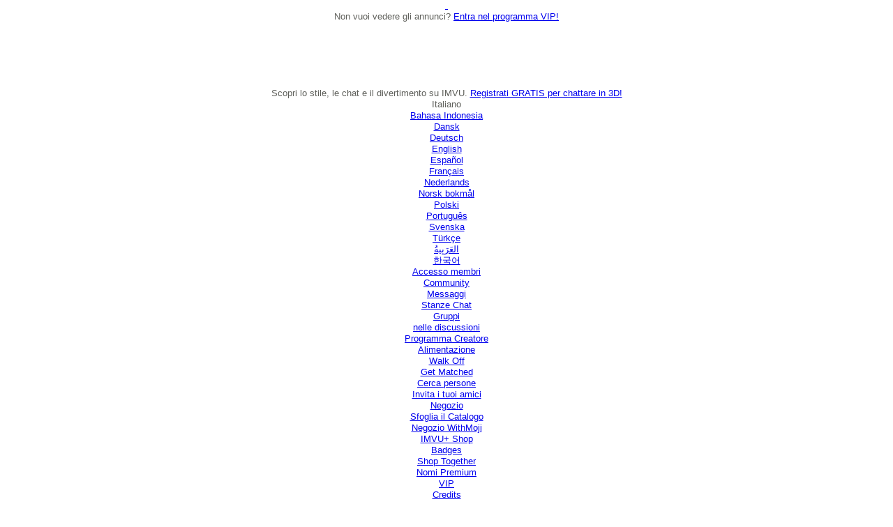

--- FILE ---
content_type: text/html
request_url: https://imvu-customer-sandbox.com/shop/includes/iframe_product_description.php?logged_in_user=&products_id=10162378
body_size: 1298
content:
<!doctype html>
<html>
<head>
    <script src="/common/js/yui2.5.2/build/yahoo/yahoo-min.js"></script>
    <script src="/common/js/yui2.5.2/build/dom/dom-min.js"></script>
    <script src="/common/js/yui2.5.2/build/event/event-min.js"></script>

<script>

function linkClickHandler(e) {
    var elTarget = YAHOO.util.Event.getTarget(e);
    while(elTarget && elTarget != "description") {
        if(elTarget.nodeName.toUpperCase() == "A") {
            if(elTarget.target.toUpperCase() != "_PARENT" && elTarget.target.toUpperCase() != "_TOP" && elTarget.target.toUpperCase() != "_BLANK") {
                elTarget.target = "_parent";
            }
            break;
        } else {
            elTarget = elTarget.parentNode;
        }
    }
}

YAHOO.util.Event.on("description", "click", linkClickHandler);

</script>
<script>
    change_height = function() { parent.postMessage('{&quot;iframe_height&quot;:&quot;'+YAHOO.util.Dom.getDocumentHeight()+'&quot;}', '*'); };
    if (window.addEventListener) {
        window.addEventListener('message', change_height, false);
    } else if (window.attachEvent) {  // IE 8
        window.attachEvent('onmessage', change_height);
    }
</script>
<style type="text/css">
body { font-family:arial,helvetica,verdana,sans-serif; font-size:12px; line-height:1.5; }
</style>
</head>
<body id="description" onload="parent.postMessage('{&quot;iframe_height&quot;:&quot;'+YAHOO.util.Dom.getDocumentHeight()+'&quot;}', '*');">
<style type="text/css"> 
	body{ background: url('http://i868.photobucket.com/albums/ab244/bebotremendo/Backgroundmaybe.png'); }
#StylezHolder div{ 
	width:98%; 
	text-align:center;
	border: 0px ;
	margin-bottom: 5px;
} 
#StylezHolder {	width:100%; position: relative;}

</style>

<div id="StylezHolder">
<div id="StylezTopBanner"><img src='http://i868.photobucket.com/albums/ab244/bebotremendo/BANNER.gif' alt=''></div>

<div id="StylezDescription"></div>

<div id="StylezScreenshot">

<img src='http://i868.photobucket.com/albums/ab244/bebotremendo/jpghoodscreenie.png' alt=''>

</div>

<div id="StylezDevBanner"><a href='http://www.imvu.com/shop/web_search.php?manufacturers_id=31652791' target='_blank'> <img src='http://i868.photobucket.com/albums/ab244/bebotremendo/anigifversace.gif' border='0' /></a>






<center>
<a href='http://www.imvu.com/shop/web_search.php?manufacturers_id=31350334' target='_blank'> <img src='http://i657.photobucket.com/albums/uu293/xOxFIERAxOx/51931158.jpg' border='0' /></a>
</center>


<!-- product page generated @ gaf210codes/imvustylez.net -->
</div>
</div>











<center>
<a href="http://s868.photobucket.com/albums/ab244/bebotremendo/?action=view&amp;current=technology.gif" target="_blank"><img src="http://i868.photobucket.com/albums/ab244/bebotremendo/technology.gif" border="0" alt="Photobucket"></a>
</center>




<center>
<a href="http://www.imvu.com/shop/product.php?products_id=10129945" target="mainframe"><img class="button_class" src="http://i868.photobucket.com/albums/ab244/bebotremendo/jpgf1.gif"></a>
<a href="http://www.imvu.com/shop/product.php?products_id=10130106" target="mainframe"><img class="button_class" src="http://i868.photobucket.com/albums/ab244/bebotremendo/jpgf2.gif"></a>
<a href="http://www.imvu.com/shop/product.php?products_id=10130163" target="mainframe"><img class="button_class" src="http://i868.photobucket.com/albums/ab244/bebotremendo/jpgf3.gif"></a>
<a href="http://www.imvu.com/shop/product.php?products_id=10130181" target="mainframe"><img class="button_class" src="http://i868.photobucket.com/albums/ab244/bebotremendo/jpgf4.gif"></a>
<a href="http://www.imvu.com/shop/product.php?products_id=10130206" target="mainframe"><img class="button_class" src="http://i868.photobucket.com/albums/ab244/bebotremendo/jpgf5.gif"></a>
<a href="http://www.imvu.com/shop/product.php?products_id=10130247" target="mainframe"><img class="button_class" src="http://i868.photobucket.com/albums/ab244/bebotremendo/jpgf6.gif"></a>
<a href="http://www.imvu.com/shop/product.php?products_id=10130305" target="mainframe"><img class="button_class" src="http://i868.photobucket.com/albums/ab244/bebotremendo/jpgf7.gif"></a>
<a href="http://www.imvu.com/shop/product.php?products_id=10131562" target="mainframe"><img class="button_class" src="http://i868.photobucket.com/albums/ab244/bebotremendo/jpgf8.gif"></a>
<!-- Layout generated at http://gaf210.imvustylez.net - www.imvustylez.net -->
</div>
</center>






<center>
<a href="http://s868.photobucket.com/albums/ab244/bebotremendo/?action=view&amp;current=technology.gif" target="_blank"><img src="http://i868.photobucket.com/albums/ab244/bebotremendo/technology.gif" border="0" alt="Photobucket"></a>
</center>






<center>
<a href="http://www.imvu.com/shop/product.php?products_id=10135818" target="mainframe"><img class="button_class" src="http://i868.photobucket.com/albums/ab244/bebotremendo/jpgf12.gif"></a>
<a href="http://www.imvu.com/shop/product.php?products_id=10143994" target="mainframe"><img class="button_class" src="http://i868.photobucket.com/albums/ab244/bebotremendo/jpgf17.gif"></a>
<a href="http://www.imvu.com/shop/product.php?products_id=10144073" target="mainframe"><img class="button_class" src="http://i868.photobucket.com/albums/ab244/bebotremendo/jpgf16.gif"></a>
<a href="http://www.imvu.com/shop/product.php?products_id=10145143" target="mainframe"><img class="button_class" src="http://i868.photobucket.com/albums/ab244/bebotremendo/jpgf9.gif"></a>
<a href="http://www.imvu.com/shop/product.php?products_id=10145171" target="mainframe"><img class="button_class" src="http://i868.photobucket.com/albums/ab244/bebotremendo/jpgf10.gif"></a>
<a href="http://www.imvu.com/shop/product.php?products_id=10145439" target="mainframe"><img class="button_class" src="http://i868.photobucket.com/albums/ab244/bebotremendo/jpgf13.gif"></a>
<!-- Layout generated at http://gaf210.imvustylez.net - www.imvustylez.net -->
</div>
</center>







<center>
<a href="http://s868.photobucket.com/albums/ab244/bebotremendo/?action=view&amp;current=technology.gif" target="_blank"><img src="http://i868.photobucket.com/albums/ab244/bebotremendo/technology.gif" border="0" alt="Photobucket"></a>
</center>




<center>
<a href="http://www.imvu.com/shop/product.php?products_id=10135888" target="mainframe"><img class="button_class" src="http://i868.photobucket.com/albums/ab244/bebotremendo/jpgf14.gif"></a>
<a href="http://www.imvu.com/shop/product.php?products_id=10145343" target="mainframe"><img class="button_class" src="http://i868.photobucket.com/albums/ab244/bebotremendo/jpgf11.gif"></a>
<a href="http://www.imvu.com/shop/product.php?products_id=10147938" target="mainframe"><img class="button_class" src="http://i868.photobucket.com/albums/ab244/bebotremendo/jpgf15.gif"></a>
<a href="http://www.imvu.com/shop/product.php?products_id=10145590" target="mainframe"><img class="button_class" src="http://i868.photobucket.com/albums/ab244/bebotremendo/jpgf18.gif"></a>
<!-- Layout generated at http://gaf210.imvustylez.net - www.imvustylez.net -->
</div>
</center>






<center>
<a href="http://s868.photobucket.com/albums/ab244/bebotremendo/?action=view&amp;current=technology.gif" target="_blank"><img src="http://i868.photobucket.com/albums/ab244/bebotremendo/technology.gif" border="0" alt="Photobucket"></a>
</center>





<center>
<a href="http://www.imvu.com/shop/product.php?products_id=10145814" target="mainframe"><img class="button_class" src="http://i868.photobucket.com/albums/ab244/bebotremendo/jpgf20.gif"></a>
<a href="http://www.imvu.com/shop/product.php?products_id=10145862" target="mainframe"><img class="button_class" src="http://i868.photobucket.com/albums/ab244/bebotremendo/jpgf19.gif"></a>
<a href="http://www.imvu.com/shop/product.php?products_id=10145927" target="mainframe"><img class="button_class" src="http://i868.photobucket.com/albums/ab244/bebotremendo/jpgf21.gif"></a>
<a href="http://www.imvu.com/shop/product.php?products_id=10145986" target="mainframe"><img class="button_class" src="http://i868.photobucket.com/albums/ab244/bebotremendo/jpgf22.gif"></a>
<!-- Layout generated at http://gaf210.imvustylez.net - www.imvustylez.net -->
</div>
</center>





<center>
<a href="http://s868.photobucket.com/albums/ab244/bebotremendo/?action=view&amp;current=technology.gif" target="_blank"><img src="http://i868.photobucket.com/albums/ab244/bebotremendo/technology.gif" border="0" alt="Photobucket"></a>
</center>





<center>
<a href="http://www.imvu.com/shop/product.php?products_id=10148577" target="mainframe"><img class="button_class" src="http://i868.photobucket.com/albums/ab244/bebotremendo/jpgm1.gif"></a>
<a href="http://www.imvu.com/shop/product.php?products_id=10148982" target="mainframe"><img class="button_class" src="http://i868.photobucket.com/albums/ab244/bebotremendo/jpgm2.gif"></a>
<a href="http://www.imvu.com/shop/product.php?products_id=10161682" target="mainframe"><img class="button_class" src="http://i868.photobucket.com/albums/ab244/bebotremendo/jpgm3.gif"></a>
<!-- Layout generated at http://gaf210.imvustylez.net - www.imvustylez.net -->
</div>
</center>







<center>
<a href="http://s868.photobucket.com/albums/ab244/bebotremendo/?action=view&amp;current=technology.gif" target="_blank"><img src="http://i868.photobucket.com/albums/ab244/bebotremendo/technology.gif" border="0" alt="Photobucket"></a>
</center>






<center>
<a href="http://www.imvu.com/shop/product.php?products_id=10162141" target="mainframe"><img class="button_class" src="http://i868.photobucket.com/albums/ab244/bebotremendo/jpgm6.gif"></a>
<a href="http://www.imvu.com/shop/product.php?products_id=10162162" target="mainframe"><img class="button_class" src="http://i868.photobucket.com/albums/ab244/bebotremendo/jpgm5-1.gif"></a>
<!-- Layout generated at http://gaf210.imvustylez.net - www.imvustylez.net -->
</div>
</center>







<center>
<a href="http://s868.photobucket.com/albums/ab244/bebotremendo/?action=view&amp;current=technology.gif" target="_blank"><img src="http://i868.photobucket.com/albums/ab244/bebotremendo/technology.gif" border="0" alt="Photobucket"></a>
</center>





<center>
<a href="http://www.imvu.com/shop/product.php?products_id=10162378" target="mainframe"><img class="button_class" src="http://i868.photobucket.com/albums/ab244/bebotremendo/jpgm4.gif"></a>
<!-- Layout generated at http://gaf210.imvustylez.net - www.imvustylez.net -->
</div>
</center>









<center>
<a href="http://s868.photobucket.com/albums/ab244/bebotremendo/?action=view&amp;current=technology.gif" target="_blank"><img src="http://i868.photobucket.com/albums/ab244/bebotremendo/technology.gif" border="0" alt="Photobucket"></a>
</center>
</body>
</html>


--- FILE ---
content_type: text/html;charset=UTF-8
request_url: https://tmcontent.imvu.com/fp/ls_fp.html;CIS3SID=E4FF09FBC5BFF2AF25017D931FA79912?org_id=382prl0q&session_id=imvuu-0-40e40a71d99b04a34a39&nonce=c47df6c76d03aef9
body_size: 15479
content:
<html lang="en"><title>empty</title><body><script type="text/javascript">var td_4X=td_4X||{};td_4X.td_0S=function(td_n,td_g){try{var td_Y=[""];var td_M=0;for(var td_k=0;td_k<td_g.length;++td_k){td_Y.push(String.fromCharCode(td_n.charCodeAt(td_M)^td_g.charCodeAt(td_k)));td_M++;
if(td_M>=td_n.length){td_M=0;}}return td_Y.join("");}catch(td_h){return null;}};td_4X.td_3p=function(td_x){if(!String||!String.fromCharCode||!parseInt){return null;}try{this.td_c=td_x;this.td_d="";this.td_f=function(td_Q,td_l){if(0===this.td_d.length){var td_E=this.td_c.substr(0,32);
var td_P="";for(var td_V=32;td_V<td_x.length;td_V+=2){td_P+=String.fromCharCode(parseInt(td_x.substr(td_V,2),16));}this.td_d=td_4X.td_0S(td_E,td_P);}if(this.td_d.substr){return this.td_d.substr(td_Q,td_l);
}};}catch(td_n){}return null;};td_4X.td_4s=function(td_s){if(td_s===null||td_s.length===null||!String||!String.fromCharCode){return null;}var td_r=null;try{var td_g="";var td_t=[];var td_v=String.fromCharCode(48)+String.fromCharCode(48)+String.fromCharCode(48);
var td_f=0;for(var td_c=0;td_c<td_s.length;++td_c){if(65+td_f>=126){td_f=0;}var td_E=(td_v+td_s.charCodeAt(td_f++)).slice(-3);td_t.push(td_E);}var td_e=td_t.join("");td_f=0;for(var td_c=0;td_c<td_e.length;
++td_c){if(65+td_f>=126){td_f=0;}var td_H=String.fromCharCode(65+td_f++);if(td_H!==[][[]]+""){td_g+=td_H;}}td_r=td_4X.td_0S(td_g,td_e);}catch(td_z){return null;}return td_r;};td_4X.td_5O=function(td_W){if(td_W===null||td_W.length===null){return null;
}var td_D="";try{var td_g="";var td_O=0;for(var td_K=0;td_K<td_W.length;++td_K){if(65+td_O>=126){td_O=0;}var td_r=String.fromCharCode(65+td_O++);if(td_r!==[][[]]+""){td_g+=td_r;}}var td_w=td_4X.td_0S(td_g,td_W);
var td_t=td_w.match(/.{1,3}/g);for(var td_K=0;td_K<td_t.length;++td_K){td_D+=String.fromCharCode(parseInt(td_t[td_K],10));}}catch(td_T){return null;}return td_D;};td_4X.tdz_3f85ffea993a4b91a2e3da3c70267829=new td_4X.td_3p("\x33\x66\x38\x35\x66\x66\x65\x61\x39\x39\x33\x61\x34\x62\x39\x31\x61\x32\x65\x33\x64\x61\x33\x63\x37\x30\x32\x36\x37\x38\x32\x39\x35\x61\x30\x38\x34\x38\x34\x30\x31\x32\x34\x36\x30\x63\x31\x32\x31\x39\x35\x30\x35\x64\x31\x37\x35\x35\x30\x65\x35\x30\x35\x35\x34\x31\x34\x36\x31\x63\x34\x33\x30\x31\x30\x65\x35\x31\x30\x39\x35\x32\x35\x33\x34\x36\x30\x36\x30\x36\x30\x61\x30\x31\x30\x64\x30\x36\x35\x30\x30\x66\x30\x64\x35\x66\x30\x37\x30\x37\x30\x32\x35\x64\x35\x63\x35\x35\x33\x61\x35\x62\x30\x30\x35\x33\x35\x34\x30\x32\x34\x36\x34\x35\x37\x32\x31\x36\x31\x33\x35\x32\x31\x61\x36\x61\x34\x33\x34\x36\x34\x34\x35\x65\x35\x36\x35\x35");
td_3O=function(){var td_Qr=((typeof(td_4X.tdz_3f85ffea993a4b91a2e3da3c70267829)!=="undefined"&&typeof(td_4X.tdz_3f85ffea993a4b91a2e3da3c70267829.td_f)!=="undefined")?(td_4X.tdz_3f85ffea993a4b91a2e3da3c70267829.td_f(0,21)):null);
var td_Z4=typeof window===((typeof(td_4X.tdz_3f85ffea993a4b91a2e3da3c70267829)!=="undefined"&&typeof(td_4X.tdz_3f85ffea993a4b91a2e3da3c70267829.td_f)!=="undefined")?(td_4X.tdz_3f85ffea993a4b91a2e3da3c70267829.td_f(21,6)):null);
var td_Cl=td_Z4?window:{};if(td_Cl.JS_SHA256_NO_WINDOW){td_Z4=false;}var td_O9=!td_Cl.JS_SHA256_NO_ARRAY_BUFFER&&typeof ArrayBuffer!==[][[]]+"";var td_rc=((typeof(td_4X.tdz_3f85ffea993a4b91a2e3da3c70267829)!=="undefined"&&typeof(td_4X.tdz_3f85ffea993a4b91a2e3da3c70267829.td_f)!=="undefined")?(td_4X.tdz_3f85ffea993a4b91a2e3da3c70267829.td_f(27,16)):null).split("");
var td_Qv=[-2147483648,8388608,32768,128];var td_Bs=[24,16,8,0];var td_TJ=[1116352408,1899447441,3049323471,3921009573,961987163,1508970993,2453635748,2870763221,3624381080,310598401,607225278,1426881987,1925078388,2162078206,2614888103,3248222580,3835390401,4022224774,264347078,604807628,770255983,1249150122,1555081692,1996064986,2554220882,2821834349,2952996808,3210313671,3336571891,3584528711,113926993,338241895,666307205,773529912,1294757372,1396182291,1695183700,1986661051,2177026350,2456956037,2730485921,2820302411,3259730800,3345764771,3516065817,3600352804,4094571909,275423344,430227734,506948616,659060556,883997877,958139571,1322822218,1537002063,1747873779,1955562222,2024104815,2227730452,2361852424,2428436474,2756734187,3204031479,3329325298];
var td_D=[];if(td_Cl.JS_SHA256_NO_NODE_JS||!Array.isArray){Array.isArray=function(td_VB){return Object.prototype.toString.call(td_VB)===((typeof(td_4X.tdz_3f85ffea993a4b91a2e3da3c70267829)!=="undefined"&&typeof(td_4X.tdz_3f85ffea993a4b91a2e3da3c70267829.td_f)!=="undefined")?(td_4X.tdz_3f85ffea993a4b91a2e3da3c70267829.td_f(43,14)):null);
};}if(td_O9&&(td_Cl.JS_SHA256_NO_ARRAY_BUFFER_IS_VIEW||!ArrayBuffer.isView)){ArrayBuffer.isView=function(td_d9){return typeof td_d9===((typeof(td_4X.tdz_3f85ffea993a4b91a2e3da3c70267829)!=="undefined"&&typeof(td_4X.tdz_3f85ffea993a4b91a2e3da3c70267829.td_f)!=="undefined")?(td_4X.tdz_3f85ffea993a4b91a2e3da3c70267829.td_f(21,6)):null)&&td_d9.buffer&&td_d9.buffer.constructor===ArrayBuffer;
};}instance=new td_JG(false,false);this.update=function(td_LV){instance.update(td_LV);};this.hash=function(td_A8){instance.update(td_A8);return instance.toString();};this.toString=function(){return instance.toString();
};function td_JG(){this.blocks=[0,0,0,0,0,0,0,0,0,0,0,0,0,0,0,0,0];this.h0=1779033703;this.h1=3144134277;this.h2=1013904242;this.h3=2773480762;this.h4=1359893119;this.h5=2600822924;this.h6=528734635;this.h7=1541459225;
this.block=this.start=this.bytes=this.hBytes=0;this.finalized=this.hashed=false;this.first=true;}td_JG.prototype.update=function(td_A9){if(this.finalized){return;}var td_QU,td_ge=typeof td_A9;if(td_ge!==((typeof(td_4X.tdz_3f85ffea993a4b91a2e3da3c70267829)!=="undefined"&&typeof(td_4X.tdz_3f85ffea993a4b91a2e3da3c70267829.td_f)!=="undefined")?(td_4X.tdz_3f85ffea993a4b91a2e3da3c70267829.td_f(57,6)):null)){if(td_ge===((typeof(td_4X.tdz_3f85ffea993a4b91a2e3da3c70267829)!=="undefined"&&typeof(td_4X.tdz_3f85ffea993a4b91a2e3da3c70267829.td_f)!=="undefined")?(td_4X.tdz_3f85ffea993a4b91a2e3da3c70267829.td_f(21,6)):null)){if(td_A9===null){throw new Error(td_Qr);
}else{if(td_O9&&td_A9.constructor===ArrayBuffer){td_A9=new Uint8Array(td_A9);}else{if(!Array.isArray(td_A9)){if(!td_O9||!ArrayBuffer.isView(td_A9)){throw new Error(td_Qr);}}}}}else{throw new Error(td_Qr);
}td_QU=true;}var td_mw,td_YQ=0,td_M2,td_ZU=td_A9.length,td_su=this.blocks;while(td_YQ<td_ZU){if(this.hashed){this.hashed=false;td_su[0]=this.block;td_su[16]=td_su[1]=td_su[2]=td_su[3]=td_su[4]=td_su[5]=td_su[6]=td_su[7]=td_su[8]=td_su[9]=td_su[10]=td_su[11]=td_su[12]=td_su[13]=td_su[14]=td_su[15]=0;
}if(td_QU){for(td_M2=this.start;td_YQ<td_ZU&&td_M2<64;++td_YQ){td_su[td_M2>>2]|=td_A9[td_YQ]<<td_Bs[td_M2++&3];}}else{for(td_M2=this.start;td_YQ<td_ZU&&td_M2<64;++td_YQ){td_mw=td_A9.charCodeAt(td_YQ);if(td_mw<128){td_su[td_M2>>2]|=td_mw<<td_Bs[td_M2++&3];
}else{if(td_mw<2048){td_su[td_M2>>2]|=(192|(td_mw>>6))<<td_Bs[td_M2++&3];td_su[td_M2>>2]|=(128|(td_mw&63))<<td_Bs[td_M2++&3];}else{if(td_mw<55296||td_mw>=57344){td_su[td_M2>>2]|=(224|(td_mw>>12))<<td_Bs[td_M2++&3];
td_su[td_M2>>2]|=(128|((td_mw>>6)&63))<<td_Bs[td_M2++&3];td_su[td_M2>>2]|=(128|(td_mw&63))<<td_Bs[td_M2++&3];}else{td_mw=65536+(((td_mw&1023)<<10)|(td_A9.charCodeAt(++td_YQ)&1023));td_su[td_M2>>2]|=(240|(td_mw>>18))<<td_Bs[td_M2++&3];
td_su[td_M2>>2]|=(128|((td_mw>>12)&63))<<td_Bs[td_M2++&3];td_su[td_M2>>2]|=(128|((td_mw>>6)&63))<<td_Bs[td_M2++&3];td_su[td_M2>>2]|=(128|(td_mw&63))<<td_Bs[td_M2++&3];}}}}}this.lastByteIndex=td_M2;this.bytes+=td_M2-this.start;
if(td_M2>=64){this.block=td_su[16];this.start=td_M2-64;this.hash();this.hashed=true;}else{this.start=td_M2;}}if(this.bytes>4294967295){this.hBytes+=this.bytes/4294967296<<0;this.bytes=this.bytes%4294967296;
}return this;};td_JG.prototype.finalize=function(){if(this.finalized){return;}this.finalized=true;var td_i8=this.blocks,td_g6=this.lastByteIndex;td_i8[16]=this.block;td_i8[td_g6>>2]|=td_Qv[td_g6&3];this.block=td_i8[16];
if(td_g6>=56){if(!this.hashed){this.hash();}td_i8[0]=this.block;td_i8[16]=td_i8[1]=td_i8[2]=td_i8[3]=td_i8[4]=td_i8[5]=td_i8[6]=td_i8[7]=td_i8[8]=td_i8[9]=td_i8[10]=td_i8[11]=td_i8[12]=td_i8[13]=td_i8[14]=td_i8[15]=0;
}td_i8[14]=this.hBytes<<3|this.bytes>>>29;td_i8[15]=this.bytes<<3;this.hash();};td_JG.prototype.hash=function(){var td_Mz=this.h0,td_Vq=this.h1,td_wS=this.h2,td_Ty=this.h3,td_i3=this.h4,td_QF=this.h5,td_EB=this.h6,td_Lv=this.h7,td_yq=this.blocks,td_Rs,td_Cz,td_QV,td_ge,td_wE,td_zi,td_LK,td_eW,td_O0,td_lL,td_h0;
for(td_Rs=16;td_Rs<64;++td_Rs){td_wE=td_yq[td_Rs-15];td_Cz=((td_wE>>>7)|(td_wE<<25))^((td_wE>>>18)|(td_wE<<14))^(td_wE>>>3);td_wE=td_yq[td_Rs-2];td_QV=((td_wE>>>17)|(td_wE<<15))^((td_wE>>>19)|(td_wE<<13))^(td_wE>>>10);
td_yq[td_Rs]=td_yq[td_Rs-16]+td_Cz+td_yq[td_Rs-7]+td_QV<<0;}td_h0=td_Vq&td_wS;for(td_Rs=0;td_Rs<64;td_Rs+=4){if(this.first){td_eW=704751109;td_wE=td_yq[0]-210244248;td_Lv=td_wE-1521486534<<0;td_Ty=td_wE+143694565<<0;
this.first=false;}else{td_Cz=((td_Mz>>>2)|(td_Mz<<30))^((td_Mz>>>13)|(td_Mz<<19))^((td_Mz>>>22)|(td_Mz<<10));td_QV=((td_i3>>>6)|(td_i3<<26))^((td_i3>>>11)|(td_i3<<21))^((td_i3>>>25)|(td_i3<<7));td_eW=td_Mz&td_Vq;
td_ge=td_eW^(td_Mz&td_wS)^td_h0;td_LK=(td_i3&td_QF)^(~td_i3&td_EB);td_wE=td_Lv+td_QV+td_LK+td_TJ[td_Rs]+td_yq[td_Rs];td_zi=td_Cz+td_ge;td_Lv=td_Ty+td_wE<<0;td_Ty=td_wE+td_zi<<0;}td_Cz=((td_Ty>>>2)|(td_Ty<<30))^((td_Ty>>>13)|(td_Ty<<19))^((td_Ty>>>22)|(td_Ty<<10));
td_QV=((td_Lv>>>6)|(td_Lv<<26))^((td_Lv>>>11)|(td_Lv<<21))^((td_Lv>>>25)|(td_Lv<<7));td_O0=td_Ty&td_Mz;td_ge=td_O0^(td_Ty&td_Vq)^td_eW;td_LK=(td_Lv&td_i3)^(~td_Lv&td_QF);td_wE=td_EB+td_QV+td_LK+td_TJ[td_Rs+1]+td_yq[td_Rs+1];
td_zi=td_Cz+td_ge;td_EB=td_wS+td_wE<<0;td_wS=td_wE+td_zi<<0;td_Cz=((td_wS>>>2)|(td_wS<<30))^((td_wS>>>13)|(td_wS<<19))^((td_wS>>>22)|(td_wS<<10));td_QV=((td_EB>>>6)|(td_EB<<26))^((td_EB>>>11)|(td_EB<<21))^((td_EB>>>25)|(td_EB<<7));
td_lL=td_wS&td_Ty;td_ge=td_lL^(td_wS&td_Mz)^td_O0;td_LK=(td_EB&td_Lv)^(~td_EB&td_i3);td_wE=td_QF+td_QV+td_LK+td_TJ[td_Rs+2]+td_yq[td_Rs+2];td_zi=td_Cz+td_ge;td_QF=td_Vq+td_wE<<0;td_Vq=td_wE+td_zi<<0;td_Cz=((td_Vq>>>2)|(td_Vq<<30))^((td_Vq>>>13)|(td_Vq<<19))^((td_Vq>>>22)|(td_Vq<<10));
td_QV=((td_QF>>>6)|(td_QF<<26))^((td_QF>>>11)|(td_QF<<21))^((td_QF>>>25)|(td_QF<<7));td_h0=td_Vq&td_wS;td_ge=td_h0^(td_Vq&td_Ty)^td_lL;td_LK=(td_QF&td_EB)^(~td_QF&td_Lv);td_wE=td_i3+td_QV+td_LK+td_TJ[td_Rs+3]+td_yq[td_Rs+3];
td_zi=td_Cz+td_ge;td_i3=td_Mz+td_wE<<0;td_Mz=td_wE+td_zi<<0;}this.h0=this.h0+td_Mz<<0;this.h1=this.h1+td_Vq<<0;this.h2=this.h2+td_wS<<0;this.h3=this.h3+td_Ty<<0;this.h4=this.h4+td_i3<<0;this.h5=this.h5+td_QF<<0;
this.h6=this.h6+td_EB<<0;this.h7=this.h7+td_Lv<<0;};td_JG.prototype.hex=function(){this.finalize();var td_cT=this.h0,td_Q8=this.h1,td_j3=this.h2,td_M9=this.h3,td_Ah=this.h4,td_gV=this.h5,td_Y7=this.h6,td_aY=this.h7;
var td_qt=td_rc[(td_cT>>28)&15]+td_rc[(td_cT>>24)&15]+td_rc[(td_cT>>20)&15]+td_rc[(td_cT>>16)&15]+td_rc[(td_cT>>12)&15]+td_rc[(td_cT>>8)&15]+td_rc[(td_cT>>4)&15]+td_rc[td_cT&15]+td_rc[(td_Q8>>28)&15]+td_rc[(td_Q8>>24)&15]+td_rc[(td_Q8>>20)&15]+td_rc[(td_Q8>>16)&15]+td_rc[(td_Q8>>12)&15]+td_rc[(td_Q8>>8)&15]+td_rc[(td_Q8>>4)&15]+td_rc[td_Q8&15]+td_rc[(td_j3>>28)&15]+td_rc[(td_j3>>24)&15]+td_rc[(td_j3>>20)&15]+td_rc[(td_j3>>16)&15]+td_rc[(td_j3>>12)&15]+td_rc[(td_j3>>8)&15]+td_rc[(td_j3>>4)&15]+td_rc[td_j3&15]+td_rc[(td_M9>>28)&15]+td_rc[(td_M9>>24)&15]+td_rc[(td_M9>>20)&15]+td_rc[(td_M9>>16)&15]+td_rc[(td_M9>>12)&15]+td_rc[(td_M9>>8)&15]+td_rc[(td_M9>>4)&15]+td_rc[td_M9&15]+td_rc[(td_Ah>>28)&15]+td_rc[(td_Ah>>24)&15]+td_rc[(td_Ah>>20)&15]+td_rc[(td_Ah>>16)&15]+td_rc[(td_Ah>>12)&15]+td_rc[(td_Ah>>8)&15]+td_rc[(td_Ah>>4)&15]+td_rc[td_Ah&15]+td_rc[(td_gV>>28)&15]+td_rc[(td_gV>>24)&15]+td_rc[(td_gV>>20)&15]+td_rc[(td_gV>>16)&15]+td_rc[(td_gV>>12)&15]+td_rc[(td_gV>>8)&15]+td_rc[(td_gV>>4)&15]+td_rc[td_gV&15]+td_rc[(td_Y7>>28)&15]+td_rc[(td_Y7>>24)&15]+td_rc[(td_Y7>>20)&15]+td_rc[(td_Y7>>16)&15]+td_rc[(td_Y7>>12)&15]+td_rc[(td_Y7>>8)&15]+td_rc[(td_Y7>>4)&15]+td_rc[td_Y7&15];
td_qt+=td_rc[(td_aY>>28)&15]+td_rc[(td_aY>>24)&15]+td_rc[(td_aY>>20)&15]+td_rc[(td_aY>>16)&15]+td_rc[(td_aY>>12)&15]+td_rc[(td_aY>>8)&15]+td_rc[(td_aY>>4)&15]+td_rc[td_aY&15];return td_qt;};td_JG.prototype.toString=td_JG.prototype.hex;
};td_4X.tdz_6ee9a0513b1b491487bcf2c1b6e3accf=new td_4X.td_3p("\x36\x65\x65\x39\x61\x30\x35\x31\x33\x62\x31\x62\x34\x39\x31\x34\x38\x37\x62\x63\x66\x32\x63\x31\x62\x36\x65\x33\x61\x63\x63\x66\x34\x32\x30\x31\x31\x37\x36\x36\x31\x32\x35\x33\x34\x37\x35\x38\x34\x33\x31\x36\x36\x32\x32\x31\x36\x36\x37\x30\x36\x31\x36\x30\x35\x31\x35\x33\x31\x36\x30\x36\x31\x65\x34\x36\x34\x63\x35\x62\x30\x33\x34\x30\x30\x34\x34\x30\x30\x32\x31\x31\x30\x61\x31\x36\x34\x32\x30\x39\x30\x61\x35\x38\x30\x35\x35\x35\x35\x31\x35\x32\x35\x63\x30\x66\x34\x31\x30\x65\x35\x31\x34\x64\x35\x34\x34\x37\x34\x61\x35\x34\x30\x62\x30\x65\x30\x31\x37\x62\x32\x65\x37\x36\x30\x33\x35\x61\x31\x31\x35\x36\x30\x63\x31\x33\x31\x37\x31\x66\x35\x65\x30\x63\x30\x31\x35\x64\x30\x34\x35\x65");
function td_3g(td_y){var td_g="";var td_H=function(){var td_b=Math.floor(Math.random()*62);if(td_b<10){return td_b;}if(td_b<36){return String.fromCharCode(td_b+55);}return String.fromCharCode(td_b+61);
};while(td_g.length<td_y){td_g+=td_H();}return((typeof(td_4X.tdz_6ee9a0513b1b491487bcf2c1b6e3accf)!=="undefined"&&typeof(td_4X.tdz_6ee9a0513b1b491487bcf2c1b6e3accf.td_f)!=="undefined")?(td_4X.tdz_6ee9a0513b1b491487bcf2c1b6e3accf.td_f(0,4)):null)+td_g;
}function td_6Q(td_X){var td_L=td_3g(5);if(typeof(td_3P)!==[][[]]+""){td_3P(td_L,td_X);}return td_L;}function td_0m(td_G,td_n,td_a){var td_Z=td_n.getElementsByTagName(Number(103873).toString(18)).item(0);
var td_g=td_n.createElement(((typeof(td_4X.tdz_6ee9a0513b1b491487bcf2c1b6e3accf)!=="undefined"&&typeof(td_4X.tdz_6ee9a0513b1b491487bcf2c1b6e3accf.td_f)!=="undefined")?(td_4X.tdz_6ee9a0513b1b491487bcf2c1b6e3accf.td_f(4,6)):null));
var td_y=td_6Q(((typeof(td_4X.tdz_6ee9a0513b1b491487bcf2c1b6e3accf)!=="undefined"&&typeof(td_4X.tdz_6ee9a0513b1b491487bcf2c1b6e3accf.td_f)!=="undefined")?(td_4X.tdz_6ee9a0513b1b491487bcf2c1b6e3accf.td_f(10,6)):null));
td_g.setAttribute(((typeof(td_4X.tdz_6ee9a0513b1b491487bcf2c1b6e3accf)!=="undefined"&&typeof(td_4X.tdz_6ee9a0513b1b491487bcf2c1b6e3accf.td_f)!=="undefined")?(td_4X.tdz_6ee9a0513b1b491487bcf2c1b6e3accf.td_f(16,2)):null),td_y);
td_g.setAttribute(Number(1285914).toString(35),((typeof(td_4X.tdz_6ee9a0513b1b491487bcf2c1b6e3accf)!=="undefined"&&typeof(td_4X.tdz_6ee9a0513b1b491487bcf2c1b6e3accf.td_f)!=="undefined")?(td_4X.tdz_6ee9a0513b1b491487bcf2c1b6e3accf.td_f(18,15)):null));
td_4X.td_3c(td_g);if(typeof td_a!==[][[]]+""){var td_X=false;td_g.onload=td_g.onreadystatechange=function(){if(!td_X&&(!this.readyState||this.readyState===((typeof(td_4X.tdz_6ee9a0513b1b491487bcf2c1b6e3accf)!=="undefined"&&typeof(td_4X.tdz_6ee9a0513b1b491487bcf2c1b6e3accf.td_f)!=="undefined")?(td_4X.tdz_6ee9a0513b1b491487bcf2c1b6e3accf.td_f(33,6)):null)||this.readyState===((typeof(td_4X.tdz_6ee9a0513b1b491487bcf2c1b6e3accf)!=="undefined"&&typeof(td_4X.tdz_6ee9a0513b1b491487bcf2c1b6e3accf.td_f)!=="undefined")?(td_4X.tdz_6ee9a0513b1b491487bcf2c1b6e3accf.td_f(39,8)):null))){td_X=true;
td_a();}};td_g.onerror=function(td_s){td_X=true;td_a();};}td_g.setAttribute(((typeof(td_4X.tdz_6ee9a0513b1b491487bcf2c1b6e3accf)!=="undefined"&&typeof(td_4X.tdz_6ee9a0513b1b491487bcf2c1b6e3accf.td_f)!=="undefined")?(td_4X.tdz_6ee9a0513b1b491487bcf2c1b6e3accf.td_f(47,3)):null),td_G);
td_Z.appendChild(td_g);}function td_4E(td_z,td_L,td_R,td_e){var td_Z=td_e.createElement(((typeof(td_4X.tdz_6ee9a0513b1b491487bcf2c1b6e3accf)!=="undefined"&&typeof(td_4X.tdz_6ee9a0513b1b491487bcf2c1b6e3accf.td_f)!=="undefined")?(td_4X.tdz_6ee9a0513b1b491487bcf2c1b6e3accf.td_f(50,3)):null));
var td_q=td_6Q(((typeof(td_4X.tdz_6ee9a0513b1b491487bcf2c1b6e3accf)!=="undefined"&&typeof(td_4X.tdz_6ee9a0513b1b491487bcf2c1b6e3accf.td_f)!=="undefined")?(td_4X.tdz_6ee9a0513b1b491487bcf2c1b6e3accf.td_f(53,3)):null));
td_Z.setAttribute(((typeof(td_4X.tdz_6ee9a0513b1b491487bcf2c1b6e3accf)!=="undefined"&&typeof(td_4X.tdz_6ee9a0513b1b491487bcf2c1b6e3accf.td_f)!=="undefined")?(td_4X.tdz_6ee9a0513b1b491487bcf2c1b6e3accf.td_f(16,2)):null),td_q);
td_Z.setAttribute(((typeof(td_4X.tdz_6ee9a0513b1b491487bcf2c1b6e3accf)!=="undefined"&&typeof(td_4X.tdz_6ee9a0513b1b491487bcf2c1b6e3accf.td_f)!=="undefined")?(td_4X.tdz_6ee9a0513b1b491487bcf2c1b6e3accf.td_f(56,3)):null),((typeof(td_4X.tdz_6ee9a0513b1b491487bcf2c1b6e3accf)!=="undefined"&&typeof(td_4X.tdz_6ee9a0513b1b491487bcf2c1b6e3accf.td_f)!=="undefined")?(td_4X.tdz_6ee9a0513b1b491487bcf2c1b6e3accf.td_f(59,5)):null));
td_Z.style.visibility=((typeof(td_4X.tdz_6ee9a0513b1b491487bcf2c1b6e3accf)!=="undefined"&&typeof(td_4X.tdz_6ee9a0513b1b491487bcf2c1b6e3accf.td_f)!=="undefined")?(td_4X.tdz_6ee9a0513b1b491487bcf2c1b6e3accf.td_f(64,6)):null);
td_Z.setAttribute(((typeof(td_4X.tdz_6ee9a0513b1b491487bcf2c1b6e3accf)!=="undefined"&&typeof(td_4X.tdz_6ee9a0513b1b491487bcf2c1b6e3accf.td_f)!=="undefined")?(td_4X.tdz_6ee9a0513b1b491487bcf2c1b6e3accf.td_f(47,3)):null),td_L);
if(typeof td_R!==[][[]]+""){td_Z.onload=td_R;td_Z.onabort=td_R;td_Z.onerror=td_R;td_Z.oninvalid=td_R;}td_z.appendChild(td_Z);}function td_4D(td_Z,td_X){var td_g=td_X.getElementsByTagName(Number(103873).toString(18))[0];
td_4E(td_g,td_Z,null,td_X);}td_4X.tdz_b8484248379343fda77ea2b43fc4b040=new td_4X.td_3p("\x62\x38\x34\x38\x34\x32\x34\x38\x33\x37\x39\x33\x34\x33\x66\x64\x61\x37\x37\x65\x61\x32\x62\x34\x33\x66\x63\x34\x62\x30\x34\x30\x31\x31\x34\x63\x34\x36\x35\x31\x35\x61\x35\x35\x35\x32\x34\x64\x35\x64\x35\x34\x34\x64\x35\x61\x35\x62\x35\x64\x33\x64\x30\x62\x30\x33\x35\x64\x35\x32\x30\x36\x31\x35\x31\x32\x32\x33\x34\x36\x34\x31\x30\x37\x31\x61\x36\x39\x31\x37\x35\x65\x35\x66\x35\x65\x30\x64\x34\x66\x35\x61\x35\x62\x35\x62\x35\x66\x34\x34\x35\x34\x35\x36\x34\x33\x35\x63\x35\x63\x35\x61\x35\x66\x30\x39\x30\x35\x30\x35");
function td_p(td_y,td_X,td_r){if(typeof td_r===[][[]]+""||td_r===null){td_r=0;}else{if(td_r<0){td_r=Math.max(0,td_y.length+td_r);}}for(var td_H=td_r,td_g=td_y.length;td_H<td_g;td_H++){if(td_y[td_H]===td_X){return td_H;
}}return -1;}function td_G(td_d,td_y,td_I){return td_d.indexOf(td_y,td_I);}function td_C(td_a){if(typeof td_a!==((typeof(td_4X.tdz_b8484248379343fda77ea2b43fc4b040)!=="undefined"&&typeof(td_4X.tdz_b8484248379343fda77ea2b43fc4b040.td_f)!=="undefined")?(td_4X.tdz_b8484248379343fda77ea2b43fc4b040.td_f(0,6)):null)||td_a===null||typeof td_a.replace===[][[]]+""||td_a.replace===null){return null;
}return td_a.replace(/^\s+|\s+$/g,"");}function td_e(td_b){if(typeof td_b!==((typeof(td_4X.tdz_b8484248379343fda77ea2b43fc4b040)!=="undefined"&&typeof(td_4X.tdz_b8484248379343fda77ea2b43fc4b040.td_f)!=="undefined")?(td_4X.tdz_b8484248379343fda77ea2b43fc4b040.td_f(0,6)):null)||td_b===null||typeof td_b.trim===[][[]]+""||td_b.trim===null){return null;
}return td_b.trim();}function td_0g(td_R){if(typeof td_R!==((typeof(td_4X.tdz_b8484248379343fda77ea2b43fc4b040)!=="undefined"&&typeof(td_4X.tdz_b8484248379343fda77ea2b43fc4b040.td_f)!=="undefined")?(td_4X.tdz_b8484248379343fda77ea2b43fc4b040.td_f(0,6)):null)||td_R===null||typeof td_R.trim===[][[]]+""||td_R.trim===null){return null;
}return td_R.trim();}function td_6F(td_d,td_g,td_l){return td_d.indexOf(td_g,td_l);}function td_Z(){return Date.now();}function td_q(){return new Date().getTime();}function td_N(){return performance.now();
}function td_n(){return window.performance.now();}function td_0r(td_z){return parseFloat(td_z);}function td_1o(td_z){return parseInt(td_z);}function td_1u(td_Y){return isNaN(td_Y);}function td_3w(td_D){return isFinite(td_D);
}function td_i(){if(typeof Number.parseFloat!==[][[]]+""&&typeof Number.parseInt!==[][[]]+""){td_0r=Number.parseFloat;td_1o=Number.parseInt;}else{if(typeof parseFloat!==[][[]]+""&&typeof parseInt!==[][[]]+""){td_0r=parseFloat;
td_1o=parseInt;}else{td_0r=null;td_1o=null;}}if(typeof Number.isNaN!==[][[]]+""){td_1u=Number.isNaN;}else{if(typeof isNaN!==[][[]]+""){td_1u=isNaN;}else{td_1u=null;}}if(typeof Number.isFinite!==[][[]]+""){td_3w=Number.isFinite;
}else{if(typeof isFinite!==[][[]]+""){td_3w=isFinite;}else{td_3w=null;}}}function td_t(){if(!Array.prototype.indexOf){td_6F=td_p;}else{td_6F=td_G;}if(typeof String.prototype.trim!==((typeof(td_4X.tdz_b8484248379343fda77ea2b43fc4b040)!=="undefined"&&typeof(td_4X.tdz_b8484248379343fda77ea2b43fc4b040.td_f)!=="undefined")?(td_4X.tdz_b8484248379343fda77ea2b43fc4b040.td_f(6,8)):null)){td_0g=td_C;
}else{td_0g=td_e;}if(typeof Date.now===[][[]]+""){td_Z=td_q;}var td_l=false;if(typeof performance===[][[]]+""||typeof performance.now===[][[]]+""){if(typeof window.performance!==[][[]]+""&&typeof window.performance.now!==[][[]]+""){td_N=td_n;
}else{td_N=td_Z;td_l=true;}}if(!td_l){var td_s=td_N();var td_R=td_s.toFixed();if(td_s===td_R){td_N=td_Z;}}if(typeof Array.isArray===[][[]]+""){Array.isArray=function(td_r){return Object.prototype.toString.call(td_r)===((typeof(td_4X.tdz_b8484248379343fda77ea2b43fc4b040)!=="undefined"&&typeof(td_4X.tdz_b8484248379343fda77ea2b43fc4b040.td_f)!=="undefined")?(td_4X.tdz_b8484248379343fda77ea2b43fc4b040.td_f(14,14)):null);
};}td_i();}function td_4p(td_S){if(typeof document.readyState!==[][[]]+""&&document.readyState!==null&&typeof document.readyState!==((typeof(td_4X.tdz_b8484248379343fda77ea2b43fc4b040)!=="undefined"&&typeof(td_4X.tdz_b8484248379343fda77ea2b43fc4b040.td_f)!=="undefined")?(td_4X.tdz_b8484248379343fda77ea2b43fc4b040.td_f(28,7)):null)&&document.readyState===((typeof(td_4X.tdz_b8484248379343fda77ea2b43fc4b040)!=="undefined"&&typeof(td_4X.tdz_b8484248379343fda77ea2b43fc4b040.td_f)!=="undefined")?(td_4X.tdz_b8484248379343fda77ea2b43fc4b040.td_f(35,8)):null)){td_S();
}else{if(typeof document.readyState===[][[]]+""){setTimeout(td_S,300);}else{var td_D=200;var td_Y;if(typeof window!==[][[]]+""&&typeof window!==((typeof(td_4X.tdz_b8484248379343fda77ea2b43fc4b040)!=="undefined"&&typeof(td_4X.tdz_b8484248379343fda77ea2b43fc4b040.td_f)!=="undefined")?(td_4X.tdz_b8484248379343fda77ea2b43fc4b040.td_f(28,7)):null)&&window!==null){td_Y=window;
}else{td_Y=document.body;}if(td_Y.addEventListener){td_Y.addEventListener(Number(343388).toString(25),function(){setTimeout(td_S,td_D);},false);}else{if(td_Y.attachEvent){td_Y.attachEvent(((typeof(td_4X.tdz_b8484248379343fda77ea2b43fc4b040)!=="undefined"&&typeof(td_4X.tdz_b8484248379343fda77ea2b43fc4b040.td_f)!=="undefined")?(td_4X.tdz_b8484248379343fda77ea2b43fc4b040.td_f(43,6)):null),function(){setTimeout(td_S,td_D);
},false);}else{var td_s=td_Y.onload;td_Y.onload=new function(){var td_b=true;if(td_s!==null&&typeof td_s===((typeof(td_4X.tdz_b8484248379343fda77ea2b43fc4b040)!=="undefined"&&typeof(td_4X.tdz_b8484248379343fda77ea2b43fc4b040.td_f)!=="undefined")?(td_4X.tdz_b8484248379343fda77ea2b43fc4b040.td_f(6,8)):null)){td_b=td_s();
}setTimeout(td_S,td_D);td_Y.onload=td_s;return td_b;};}}}}}function td_O(){if(typeof td_3C!==[][[]]+""){td_3C();}if(typeof td_4U!==[][[]]+""){td_4U();}if(typeof td_5I!==[][[]]+""){td_5I();}if(typeof td_3m!==[][[]]+""){if(typeof td_0Q!==[][[]]+""&&td_0Q!==null){td_3m(td_0Q,false);
}if(typeof td_4M!==[][[]]+""&&td_4M!==null){td_3m(td_4M,true);}}if(typeof tmx_link_scan!==[][[]]+""){tmx_link_scan();}if(typeof td_3a!==[][[]]+""){td_3a();}if(typeof td_4u!==[][[]]+""){td_4u.start();}if(typeof td_0U!==[][[]]+""){td_0U.start();
}if(typeof td_6J!==[][[]]+""){td_6J();}}function td_4C(){try{td_4X.td_2w();td_4X.td_6g(document);td_5m.td_6R();td_t();var td_l="1";if(typeof td_4X.td_5k!==[][[]]+""&&td_4X.td_5k!==null&&td_4X.td_5k===td_l){td_O();
}else{td_4p(td_O);}}catch(td_Y){}}var td_4X=td_4X||{};td_4X.td_6Z=function(){};td_4X.hasDebug=false;td_4X.trace=function(){};td_4X.hasTrace=false;td_4X.tdz_403b00c1a2c84898a228f447c994a573=new td_4X.td_3p("\x34\x30\x33\x62\x30\x30\x63\x31\x61\x32\x63\x38\x34\x38\x39\x38\x61\x32\x32\x38\x66\x34\x34\x37\x63\x39\x39\x34\x61\x35\x37\x33\x30\x34\x30\x30\x30\x33\x35\x32\x30\x30\x30\x30\x35\x33\x30\x31");
var td_D=(function(){function td_XZ(td_EX,td_kB){td_EX=[td_EX[0]>>>16,td_EX[0]&65535,td_EX[1]>>>16,td_EX[1]&65535];td_kB=[td_kB[0]>>>16,td_kB[0]&65535,td_kB[1]>>>16,td_kB[1]&65535];var td_DO=[0,0,0,0];
td_DO[3]+=td_EX[3]+td_kB[3];td_DO[2]+=td_DO[3]>>>16;td_DO[3]&=65535;td_DO[2]+=td_EX[2]+td_kB[2];td_DO[1]+=td_DO[2]>>>16;td_DO[2]&=65535;td_DO[1]+=td_EX[1]+td_kB[1];td_DO[0]+=td_DO[1]>>>16;td_DO[1]&=65535;
td_DO[0]+=td_EX[0]+td_kB[0];td_DO[0]&=65535;return[(td_DO[0]<<16)|td_DO[1],(td_DO[2]<<16)|td_DO[3]];}function td_rK(td_q6,td_e8){td_q6=[td_q6[0]>>>16,td_q6[0]&65535,td_q6[1]>>>16,td_q6[1]&65535];td_e8=[td_e8[0]>>>16,td_e8[0]&65535,td_e8[1]>>>16,td_e8[1]&65535];
var td_IT=[0,0,0,0];td_IT[3]+=td_q6[3]*td_e8[3];td_IT[2]+=td_IT[3]>>>16;td_IT[3]&=65535;td_IT[2]+=td_q6[2]*td_e8[3];td_IT[1]+=td_IT[2]>>>16;td_IT[2]&=65535;td_IT[2]+=td_q6[3]*td_e8[2];td_IT[1]+=td_IT[2]>>>16;
td_IT[2]&=65535;td_IT[1]+=td_q6[1]*td_e8[3];td_IT[0]+=td_IT[1]>>>16;td_IT[1]&=65535;td_IT[1]+=td_q6[2]*td_e8[2];td_IT[0]+=td_IT[1]>>>16;td_IT[1]&=65535;td_IT[1]+=td_q6[3]*td_e8[1];td_IT[0]+=td_IT[1]>>>16;
td_IT[1]&=65535;td_IT[0]+=(td_q6[0]*td_e8[3])+(td_q6[1]*td_e8[2])+(td_q6[2]*td_e8[1])+(td_q6[3]*td_e8[0]);td_IT[0]&=65535;return[(td_IT[0]<<16)|td_IT[1],(td_IT[2]<<16)|td_IT[3]];}function td_HM(td_lZ,td_L8){td_L8%=64;
if(td_L8===32){return[td_lZ[1],td_lZ[0]];}else{if(td_L8<32){return[(td_lZ[0]<<td_L8)|(td_lZ[1]>>>(32-td_L8)),(td_lZ[1]<<td_L8)|(td_lZ[0]>>>(32-td_L8))];}else{td_L8-=32;return[(td_lZ[1]<<td_L8)|(td_lZ[0]>>>(32-td_L8)),(td_lZ[0]<<td_L8)|(td_lZ[1]>>>(32-td_L8))];
}}}function td_tH(td_FJ,td_mf){td_mf%=64;if(td_mf===0){return td_FJ;}else{if(td_mf<32){return[(td_FJ[0]<<td_mf)|(td_FJ[1]>>>(32-td_mf)),td_FJ[1]<<td_mf];}else{return[td_FJ[1]<<(td_mf-32),0];}}}function td_cZ(td_gZ,td_Dz){return[td_gZ[0]^td_Dz[0],td_gZ[1]^td_Dz[1]];
}function td_h2(td_vc){td_vc=td_cZ(td_vc,[0,td_vc[0]>>>1]);td_vc=td_rK(td_vc,[4283543511,3981806797]);td_vc=td_cZ(td_vc,[0,td_vc[0]>>>1]);td_vc=td_rK(td_vc,[3301882366,444984403]);td_vc=td_cZ(td_vc,[0,td_vc[0]>>>1]);
return td_vc;}function td_LE(td_oN,td_bR){td_oN=td_oN||"";td_bR=td_bR||0;var td_Ck=td_oN.length%16;var td_o9=td_oN.length-td_Ck;var td_AI=[0,td_bR];var td_H4=[0,td_bR];var td_ZL=[0,0];var td_jy=[0,0];var td_Kk=[2277735313,289559509];
var td_te=[1291169091,658871167];for(var td_ph=0;td_ph<td_o9;td_ph=td_ph+16){td_ZL=[((td_oN.charCodeAt(td_ph+4)&255))|((td_oN.charCodeAt(td_ph+5)&255)<<8)|((td_oN.charCodeAt(td_ph+6)&255)<<16)|((td_oN.charCodeAt(td_ph+7)&255)<<24),((td_oN.charCodeAt(td_ph)&255))|((td_oN.charCodeAt(td_ph+1)&255)<<8)|((td_oN.charCodeAt(td_ph+2)&255)<<16)|((td_oN.charCodeAt(td_ph+3)&255)<<24)];
td_jy=[((td_oN.charCodeAt(td_ph+12)&255))|((td_oN.charCodeAt(td_ph+13)&255)<<8)|((td_oN.charCodeAt(td_ph+14)&255)<<16)|((td_oN.charCodeAt(td_ph+15)&255)<<24),((td_oN.charCodeAt(td_ph+8)&255))|((td_oN.charCodeAt(td_ph+9)&255)<<8)|((td_oN.charCodeAt(td_ph+10)&255)<<16)|((td_oN.charCodeAt(td_ph+11)&255)<<24)];
td_ZL=td_rK(td_ZL,td_Kk);td_ZL=td_HM(td_ZL,31);td_ZL=td_rK(td_ZL,td_te);td_AI=td_cZ(td_AI,td_ZL);td_AI=td_HM(td_AI,27);td_AI=td_XZ(td_AI,td_H4);td_AI=td_XZ(td_rK(td_AI,[0,5]),[0,1390208809]);td_jy=td_rK(td_jy,td_te);
td_jy=td_HM(td_jy,33);td_jy=td_rK(td_jy,td_Kk);td_H4=td_cZ(td_H4,td_jy);td_H4=td_HM(td_H4,31);td_H4=td_XZ(td_H4,td_AI);td_H4=td_XZ(td_rK(td_H4,[0,5]),[0,944331445]);}td_ZL=[0,0];td_jy=[0,0];switch(td_Ck){case 15:td_jy=td_cZ(td_jy,td_tH([0,td_oN.charCodeAt(td_ph+14)],48));
case 14:td_jy=td_cZ(td_jy,td_tH([0,td_oN.charCodeAt(td_ph+13)],40));case 13:td_jy=td_cZ(td_jy,td_tH([0,td_oN.charCodeAt(td_ph+12)],32));case 12:td_jy=td_cZ(td_jy,td_tH([0,td_oN.charCodeAt(td_ph+11)],24));
case 11:td_jy=td_cZ(td_jy,td_tH([0,td_oN.charCodeAt(td_ph+10)],16));case 10:td_jy=td_cZ(td_jy,td_tH([0,td_oN.charCodeAt(td_ph+9)],8));case 9:td_jy=td_cZ(td_jy,[0,td_oN.charCodeAt(td_ph+8)]);td_jy=td_rK(td_jy,td_te);
td_jy=td_HM(td_jy,33);td_jy=td_rK(td_jy,td_Kk);td_H4=td_cZ(td_H4,td_jy);case 8:td_ZL=td_cZ(td_ZL,td_tH([0,td_oN.charCodeAt(td_ph+7)],56));case 7:td_ZL=td_cZ(td_ZL,td_tH([0,td_oN.charCodeAt(td_ph+6)],48));
case 6:td_ZL=td_cZ(td_ZL,td_tH([0,td_oN.charCodeAt(td_ph+5)],40));case 5:td_ZL=td_cZ(td_ZL,td_tH([0,td_oN.charCodeAt(td_ph+4)],32));case 4:td_ZL=td_cZ(td_ZL,td_tH([0,td_oN.charCodeAt(td_ph+3)],24));case 3:td_ZL=td_cZ(td_ZL,td_tH([0,td_oN.charCodeAt(td_ph+2)],16));
case 2:td_ZL=td_cZ(td_ZL,td_tH([0,td_oN.charCodeAt(td_ph+1)],8));case 1:td_ZL=td_cZ(td_ZL,[0,td_oN.charCodeAt(td_ph)]);td_ZL=td_rK(td_ZL,td_Kk);td_ZL=td_HM(td_ZL,31);td_ZL=td_rK(td_ZL,td_te);td_AI=td_cZ(td_AI,td_ZL);
}td_AI=td_cZ(td_AI,[0,td_oN.length]);td_H4=td_cZ(td_H4,[0,td_oN.length]);td_AI=td_XZ(td_AI,td_H4);td_H4=td_XZ(td_H4,td_AI);td_AI=td_h2(td_AI);td_H4=td_h2(td_H4);td_AI=td_XZ(td_AI,td_H4);td_H4=td_XZ(td_H4,td_AI);
return(((typeof(td_4X.tdz_403b00c1a2c84898a228f447c994a573)!=="undefined"&&typeof(td_4X.tdz_403b00c1a2c84898a228f447c994a573.td_f)!=="undefined")?(td_4X.tdz_403b00c1a2c84898a228f447c994a573.td_f(0,8)):null)+(td_AI[0]>>>0).toString(16)).slice(-8)+(((typeof(td_4X.tdz_403b00c1a2c84898a228f447c994a573)!=="undefined"&&typeof(td_4X.tdz_403b00c1a2c84898a228f447c994a573.td_f)!=="undefined")?(td_4X.tdz_403b00c1a2c84898a228f447c994a573.td_f(0,8)):null)+(td_AI[1]>>>0).toString(16)).slice(-8)+(((typeof(td_4X.tdz_403b00c1a2c84898a228f447c994a573)!=="undefined"&&typeof(td_4X.tdz_403b00c1a2c84898a228f447c994a573.td_f)!=="undefined")?(td_4X.tdz_403b00c1a2c84898a228f447c994a573.td_f(0,8)):null)+(td_H4[0]>>>0).toString(16)).slice(-8)+(((typeof(td_4X.tdz_403b00c1a2c84898a228f447c994a573)!=="undefined"&&typeof(td_4X.tdz_403b00c1a2c84898a228f447c994a573.td_f)!=="undefined")?(td_4X.tdz_403b00c1a2c84898a228f447c994a573.td_f(0,8)):null)+(td_H4[1]>>>0).toString(16)).slice(-8);
}return{murmur3_hash128:td_LE};})();function td_2S(td_se,td_a0){return td_D.murmur3_hash128(td_se,td_a0);}td_4X.tdz_fa4faa4b42fc48629d92b119a8113cdc=new td_4X.td_3p("\x66\x61\x34\x66\x61\x61\x34\x62\x34\x32\x66\x63\x34\x38\x36\x32\x39\x64\x39\x32\x62\x31\x31\x39\x61\x38\x31\x31\x33\x63\x64\x63\x30\x33\x30\x35\x30\x33\x35\x35\x30\x37\x35\x33\x30\x34\x30\x37\x35\x30\x35\x30\x30\x30\x35\x31\x35\x36\x30\x66\x30\x35\x31\x34\x35\x35\x30\x35\x36\x36\x35\x64\x30\x65\x35\x35\x30\x63\x31\x66\x30\x62\x35\x65\x30\x63\x35\x64\x34\x30\x30\x31\x35\x39\x34\x35\x30\x63\x30\x33\x30\x39\x30\x61\x31\x32\x30\x30\x30\x39");
var td_4X=td_4X||{};if(typeof td_4X.td_1q===[][[]]+""){td_4X.td_1q=[];}function td_4y(td_g3){try{if(window.localStorage){var td_ko=null;var td_Zn=null;var td_jP=window.localStorage.getItem(((typeof(td_4X.tdz_fa4faa4b42fc48629d92b119a8113cdc)!=="undefined"&&typeof(td_4X.tdz_fa4faa4b42fc48629d92b119a8113cdc.td_f)!=="undefined")?(td_4X.tdz_fa4faa4b42fc48629d92b119a8113cdc.td_f(0,15)):null));
if(td_jP!==null){var td_FO=td_jP.split("_");if(td_FO.length===2){var td_bq=td_FO[1];if(td_bq<td_Z()){window.localStorage.setItem(((typeof(td_4X.tdz_fa4faa4b42fc48629d92b119a8113cdc)!=="undefined"&&typeof(td_4X.tdz_fa4faa4b42fc48629d92b119a8113cdc.td_f)!=="undefined")?(td_4X.tdz_fa4faa4b42fc48629d92b119a8113cdc.td_f(0,15)):null),td_1C);
td_ko=td_1C.split("_")[0];td_Zn=td_FO[0];}else{td_ko=td_FO[0];}}else{if(td_FO.length===1){window.localStorage.setItem(((typeof(td_4X.tdz_fa4faa4b42fc48629d92b119a8113cdc)!=="undefined"&&typeof(td_4X.tdz_fa4faa4b42fc48629d92b119a8113cdc.td_f)!=="undefined")?(td_4X.tdz_fa4faa4b42fc48629d92b119a8113cdc.td_f(0,15)):null),td_FO[0]+"_"+td_1C.split("_")[1]);
td_ko=td_FO[0];}else{window.localStorage.setItem(((typeof(td_4X.tdz_fa4faa4b42fc48629d92b119a8113cdc)!=="undefined"&&typeof(td_4X.tdz_fa4faa4b42fc48629d92b119a8113cdc.td_f)!=="undefined")?(td_4X.tdz_fa4faa4b42fc48629d92b119a8113cdc.td_f(0,15)):null),td_1C);
td_ko=td_1C.split("_")[0];}}}else{window.localStorage.setItem(((typeof(td_4X.tdz_fa4faa4b42fc48629d92b119a8113cdc)!=="undefined"&&typeof(td_4X.tdz_fa4faa4b42fc48629d92b119a8113cdc.td_f)!=="undefined")?(td_4X.tdz_fa4faa4b42fc48629d92b119a8113cdc.td_f(0,15)):null),td_1C);
td_ko=td_1C.split("_")[0];}var td_ZI="";if(td_Zn!==null){td_ZI=((typeof(td_4X.tdz_fa4faa4b42fc48629d92b119a8113cdc)!=="undefined"&&typeof(td_4X.tdz_fa4faa4b42fc48629d92b119a8113cdc.td_f)!=="undefined")?(td_4X.tdz_fa4faa4b42fc48629d92b119a8113cdc.td_f(15,8)):null)+td_Zn;
}var td_mY=td_6o+td_ZI;if(typeof td_g3!==[][[]]+""&&td_g3===true){td_mY+=((typeof(td_4X.tdz_fa4faa4b42fc48629d92b119a8113cdc)!=="undefined"&&typeof(td_4X.tdz_fa4faa4b42fc48629d92b119a8113cdc.td_f)!=="undefined")?(td_4X.tdz_fa4faa4b42fc48629d92b119a8113cdc.td_f(23,4)):null)+td_4X.td_6D(((typeof(td_4X.tdz_fa4faa4b42fc48629d92b119a8113cdc)!=="undefined"&&typeof(td_4X.tdz_fa4faa4b42fc48629d92b119a8113cdc.td_f)!=="undefined")?(td_4X.tdz_fa4faa4b42fc48629d92b119a8113cdc.td_f(27,4)):null)+td_ko,td_5S);
}else{td_g3=false;td_mY+=((typeof(td_4X.tdz_fa4faa4b42fc48629d92b119a8113cdc)!=="undefined"&&typeof(td_4X.tdz_fa4faa4b42fc48629d92b119a8113cdc.td_f)!=="undefined")?(td_4X.tdz_fa4faa4b42fc48629d92b119a8113cdc.td_f(31,4)):null)+td_4X.td_6D(((typeof(td_4X.tdz_fa4faa4b42fc48629d92b119a8113cdc)!=="undefined"&&typeof(td_4X.tdz_fa4faa4b42fc48629d92b119a8113cdc.td_f)!=="undefined")?(td_4X.tdz_fa4faa4b42fc48629d92b119a8113cdc.td_f(35,4)):null)+td_ko,td_5S);
}td_0m(td_mY,document);if(typeof td_0F!==[][[]]+""){td_0F(td_g3);}return td_mY;}}catch(td_Se){}}function td_4Q(){td_4X.td_2w();td_4X.td_6g(document);td_t();td_4y(true);}td_4X.td_1q.push(function(){var td_0G= new td_4X.td_3p("[base64]");td_1C=(td_0G)?td_0G.td_f(118,46):null;td_5S=(td_0G)?td_0G.td_f(164,28):null;td_6o=(td_0G)?td_0G.td_f(0,118):null;});td_4X.tdz_c34bf8dc1d994825bfd5ae42c8f4a8f5=new td_4X.td_3p("\x63\x33\x34\x62\x66\x38\x64\x63\x31\x64\x39\x39\x34\x38\x32\x35\x62\x66\x64\x35\x61\x65\x34\x32\x63\x38\x66\x34\x61\x38\x66\x35\x34\x33\x37\x63\x36\x34\x33\x30\x34\x39\x31\x38\x32\x62\x33\x33\x36\x33\x32\x62\x34\x39\x35\x63\x34\x36\x35\x39\x31\x32\x37\x61\x33\x32\x33\x32\x34\x62\x31\x35\x32\x65\x33\x35\x36\x30\x37\x64\x31\x33\x35\x64\x31\x34\x35\x35\x34\x31\x36\x63\x30\x39\x34\x30\x30\x30\x35\x62\x37\x62\x31\x32\x30\x33\x34\x61\x30\x35\x34\x33\x37\x63\x30\x64\x35\x37\x35\x30\x37\x31\x35\x63\x35\x35\x35\x30\x34\x64\x32\x33\x30\x30\x35\x32\x30\x34\x32\x30\x35\x30\x35\x35\x34\x63\x37\x64\x30\x32\x35\x33\x32\x34\x35\x63\x30\x31\x37\x34\x34\x63\x37\x36\x35\x30\x30\x35\x32\x37\x37\x64\x30\x30\x30\x34\x35\x38\x32\x62\x36\x61\x31\x36\x37\x31\x35\x63\x35\x35\x35\x63\x32\x64\x33\x35\x33\x64\x35\x34\x32\x33\x31\x37\x35\x62\x34\x35\x31\x30\x35\x64\x31\x34\x36\x64\x30\x30\x35\x36\x30\x32\x35\x30\x31\x62\x36\x30\x35\x35\x30\x66\x31\x35\x34\x64\x30\x61\x30\x34\x37\x33\x31\x36\x35\x36\x34\x65\x34\x37\x35\x64\x34\x30\x36\x30\x32\x31\x32\x34\x31\x36\x35\x61\x31\x36\x31\x36\x35\x31\x34\x30\x33\x36\x37\x62\x32\x62\x35\x62\x30\x33\x35\x31\x30\x61\x35\x30\x33\x33\x34\x36\x35\x32\x30\x34\x30\x66\x35\x36\x32\x37\x30\x62\x34\x33\x30\x62\x35\x34\x35\x63\x37\x62\x35\x35\x35\x63\x35\x63\x33\x35\x30\x33\x30\x36\x37\x61\x30\x63\x30\x62\x35\x64\x36\x35\x30\x36\x35\x61\x34\x39\x37\x32\x31\x39\x35\x31\x32\x39\x36\x36\x32\x35\x35\x61\x34\x36\x30\x37\x30\x30\x35\x37\x31\x63\x32\x30\x34\x33\x30\x64\x37\x36\x36\x61\x36\x63\x35\x31\x35\x33\x35\x61\x32\x66\x30\x66\x34\x62\x37\x38\x30\x38\x31\x30\x35\x64\x37\x30\x31\x31\x35\x37\x31\x31\x34\x37\x30\x34\x34\x61\x32\x37\x34\x35\x31\x33\x35\x66\x35\x31\x33\x31\x30\x37\x35\x65\x30\x35\x31\x31\x35\x38\x33\x32\x35\x63\x34\x62\x34\x37\x35\x31\x35\x64\x35\x62\x30\x62\x32\x35\x30\x35\x35\x37\x32\x61\x32\x31\x37\x31\x37\x39\x30\x63\x35\x36\x31\x37\x34\x31\x30\x34\x34\x61\x30\x39\x34\x37\x32\x30\x35\x32\x35\x39\x30\x62\x30\x38\x35\x37\x32\x61\x30\x36\x34\x35\x31\x37\x35\x61\x35\x38\x34\x34\x35\x64\x37\x66\x36\x36\x32\x62\x32\x33\x32\x31\x34\x64\x31\x31\x30\x39\x35\x62\x34\x30\x30\x36\x34\x61\x32\x66\x37\x31\x32\x63\x35\x37\x30\x34\x35\x63\x30\x66\x35\x36\x36\x30\x31\x30\x30\x66\x35\x63\x30\x31\x30\x64\x34\x35\x31\x36\x34\x66\x37\x65\x35\x31\x35\x62\x35\x39\x35\x61\x32\x66\x30\x39\x31\x65\x35\x63\x30\x64\x30\x39\x35\x35\x36\x35\x30\x61\x35\x36\x33\x31\x35\x64\x30\x66\x35\x63\x30\x39\x34\x32\x31\x30\x37\x65\x35\x35\x30\x31\x33\x31\x35\x31\x30\x61\x30\x37\x35\x65\x31\x33\x34\x61\x31\x39\x36\x34\x35\x30\x35\x64\x35\x62\x30\x37\x32\x37\x30\x61\x35\x31\x31\x33\x30\x61\x35\x64\x35\x36\x32\x63\x34\x38\x30\x33\x35\x61\x32\x33\x36\x62\x32\x32\x36\x36\x31\x36\x35\x64\x37\x62\x33\x31\x32\x61\x35\x31\x30\x61\x31\x36\x34\x39\x34\x34\x35\x38\x34\x62\x35\x39\x37\x34\x35\x62\x35\x62\x31\x37\x31\x65\x32\x36\x35\x39\x30\x30\x30\x36\x35\x66\x37\x30\x30\x36\x34\x61\x31\x34\x34\x64\x30\x38\x36\x38\x30\x65\x35\x61\x30\x64\x35\x36\x35\x64\x33\x32\x30\x65\x35\x37\x30\x61\x30\x36\x31\x65\x30\x64\x36\x39\x35\x36\x35\x30\x35\x31\x36\x32\x35\x34\x30\x36\x32\x61\x30\x64\x35\x62\x31\x34\x31\x64\x31\x34\x35\x33\x30\x32\x34\x61\x30\x35\x35\x63\x33\x36\x35\x31\x30\x38\x35\x31\x30\x63\x34\x34\x34\x37\x34\x32\x35\x37\x30\x38\x33\x33\x30\x61\x35\x66\x30\x30\x35\x36\x34\x65\x34\x37\x31\x38\x30\x61\x31\x62\x35\x33\x33\x31\x30\x64\x35\x62\x30\x35\x30\x61\x34\x33\x34\x31\x34\x33\x30\x30\x33\x31\x35\x64\x30\x66\x35\x63\x30\x39\x34\x32\x31\x30\x31\x33\x30\x33\x33\x35\x30\x66\x35\x36\x30\x30\x30\x63\x34\x36\x31\x37\x31\x39\x36\x66\x35\x64\x34\x62\x34\x36\x35\x34\x33\x35\x30\x66\x30\x61\x35\x31\x30\x65\x31\x32\x34\x37\x31\x32\x33\x30\x35\x64\x31\x34\x34\x32\x30\x34\x34\x61\x34\x36\x30\x37\x35\x33\x30\x33\x30\x37\x33\x35\x30\x66\x35\x36\x30\x30\x30\x63\x34\x36\x31\x37\x31\x39\x36\x31\x36\x34\x36\x66\x35\x62\x35\x62\x30\x36\x30\x39\x31\x33\x34\x36\x34\x31\x35\x37\x30\x34\x30\x32\x35\x33\x36\x66\x30\x66\x35\x61\x30\x35\x35\x37\x31\x31\x34\x36\x34\x33\x37\x65\x37\x31\x33\x35\x30\x66\x35\x36\x30\x30\x30\x63\x34\x36\x31\x37\x31\x39\x30\x30\x30\x63\x36\x66\x35\x62\x35\x62\x30\x36\x30\x39\x31\x33\x34\x36\x34\x31\x35\x63\x30\x31\x36\x35\x30\x61\x35\x36\x30\x32\x35\x62\x31\x36\x34\x62\x34\x36\x37\x62\x33\x37\x31\x33\x30\x30\x34\x63\x35\x36\x36\x66\x30\x64\x30\x64\x35\x35\x30\x62\x34\x65\x34\x61\x31\x34\x37\x62\x37\x37\x36\x32\x30\x62\x30\x38\x30\x30\x35\x61\x31\x36\x31\x36\x31\x34\x30\x31\x34\x64\x30\x39\x35\x37\x37\x39\x30\x30\x35\x62\x34\x36\x37\x61\x33\x30\x31\x33\x36\x63\x32\x66\x30\x37\x35\x62\x34\x34\x32\x63\x36\x32\x33\x33\x35\x30\x35\x37\x35\x30\x35\x37\x34\x35\x34\x36\x34\x32\x33\x36\x30\x63\x35\x61\x30\x66\x30\x30\x31\x34\x30\x34\x34\x64\x30\x38\x33\x31\x35\x64\x30\x66\x35\x63\x30\x39\x34\x32\x31\x30\x31\x33\x36\x34\x30\x61\x30\x39\x35\x36\x30\x31\x34\x33\x30\x36\x34\x61\x30\x39\x36\x65\x35\x64\x35\x36\x35\x36\x35\x61\x31\x35\x31\x35\x34\x34\x36\x35\x30\x39\x30\x61\x35\x61\x35\x37\x34\x33\x30\x30\x34\x38\x30\x34\x33\x36\x35\x31\x30\x38\x35\x31\x30\x63\x34\x34\x34\x37\x34\x32\x33\x36\x35\x30\x30\x62\x30\x64\x35\x34\x34\x34\x30\x31\x31\x37\x30\x35\x36\x66\x35\x62\x35\x62\x30\x36\x30\x39\x31\x33\x34\x36\x34\x31\x33\x35\x35\x63\x35\x64\x30\x64\x35\x64\x34\x36\x30\x35\x35\x31\x31\x36\x35\x36\x34\x30\x30\x64\x35\x38\x35\x61\x30\x64\x31\x31\x35\x36\x33\x33\x30\x61\x35\x66\x30\x30\x35\x36\x34\x65\x34\x37\x31\x38\x30\x33\x30\x34\x32\x66\x30\x37\x30\x37\x37\x63\x30\x66\x31\x31\x35\x31\x35\x65\x33\x35\x35\x31\x31\x35\x35\x64\x30\x65\x35\x36\x32\x39\x36\x36\x30\x61\x36\x33\x35\x35\x30\x36\x34\x36\x36\x30\x34\x34\x30\x61\x37\x65\x33\x37\x31\x39\x37\x36\x36\x34\x36\x61\x35\x62\x34\x36\x34\x32\x30\x38\x30\x62\x34\x31\x34\x31\x30\x34\x31\x34\x34\x34\x30\x32\x35\x34\x30\x66\x35\x30\x34\x31\x36\x64\x33\x34\x37\x39\x30\x63\x35\x31\x35\x65\x30\x37\x30\x35\x34\x63\x33\x66\x30\x63\x35\x33\x30\x65\x35\x63\x35\x61\x34\x30\x31\x38\x36\x31\x35\x34\x30\x34\x30\x37\x31\x36\x35\x63\x33\x33\x30\x30\x35\x39\x35\x64\x31\x37\x35\x64\x32\x38\x35\x62\x31\x35\x35\x31\x30\x30\x35\x63\x30\x30\x35\x32\x34\x30\x30\x62\x30\x39\x35\x36\x33\x39\x31\x30\x35\x30\x30\x32\x35\x38\x34\x62\x35\x64\x35\x61\x34\x30\x35\x34\x31\x34\x30\x33\x35\x65\x31\x61\x34\x65\x32\x37\x34\x36\x35\x33\x31\x35\x35\x64\x30\x33\x35\x30\x30\x36\x35\x64\x35\x63\x31\x61\x34\x63\x34\x33\x34\x31\x30\x34\x30\x30\x35\x31\x30\x61\x35\x39\x31\x65\x34\x62\x35\x30\x36\x39\x35\x63\x35\x37\x35\x63\x35\x30\x34\x64\x30\x66\x33\x34\x35\x34\x30\x35\x31\x36\x34\x30\x34\x30\x30\x61\x35\x36\x30\x31\x35\x64\x33\x31\x35\x39\x30\x32\x31\x35\x33\x62\x34\x33\x35\x38\x30\x33\x31\x32\x35\x65\x30\x62\x31\x31\x35\x63\x33\x32\x35\x63\x34\x62\x34\x37\x35\x31\x35\x64\x35\x62\x32\x33\x30\x38\x30\x30\x34\x37\x30\x65\x30\x63\x35\x30\x31\x32\x35\x32\x30\x30\x31\x36\x34\x63\x34\x31\x36\x62\x30\x33\x35\x32\x30\x63\x35\x36\x31\x34\x32\x34\x30\x61\x34\x64\x30\x31\x30\x64\x34\x35\x34\x34\x37\x30\x35\x61\x35\x62\x35\x36\x34\x31");
var td_4X=td_4X||{};var td_v=0;var td_w=1;var td_m=2;var td_B=3;var td_T=4;td_4X.td_5Y=td_v;var td_5m={td_6R:function(){if(typeof navigator!==[][[]]+""){this.td_W(navigator.userAgent,navigator.vendor,navigator.platform,navigator.appVersion,window.opera);
}},td_W:function(td_O,td_y,td_C,td_Y,td_X){this.td_u=[{string:td_O,subString:((typeof(td_4X.tdz_c34bf8dc1d994825bfd5ae42c8f4a8f5)!=="undefined"&&typeof(td_4X.tdz_c34bf8dc1d994825bfd5ae42c8f4a8f5.td_f)!=="undefined")?(td_4X.tdz_c34bf8dc1d994825bfd5ae42c8f4a8f5.td_f(0,5)):null),versionSearch:((typeof(td_4X.tdz_c34bf8dc1d994825bfd5ae42c8f4a8f5)!=="undefined"&&typeof(td_4X.tdz_c34bf8dc1d994825bfd5ae42c8f4a8f5.td_f)!=="undefined")?(td_4X.tdz_c34bf8dc1d994825bfd5ae42c8f4a8f5.td_f(5,4)):null),identity:((typeof(td_4X.tdz_c34bf8dc1d994825bfd5ae42c8f4a8f5)!=="undefined"&&typeof(td_4X.tdz_c34bf8dc1d994825bfd5ae42c8f4a8f5.td_f)!=="undefined")?(td_4X.tdz_c34bf8dc1d994825bfd5ae42c8f4a8f5.td_f(9,5)):null)},{string:td_O,subString:((typeof(td_4X.tdz_c34bf8dc1d994825bfd5ae42c8f4a8f5)!=="undefined"&&typeof(td_4X.tdz_c34bf8dc1d994825bfd5ae42c8f4a8f5.td_f)!=="undefined")?(td_4X.tdz_c34bf8dc1d994825bfd5ae42c8f4a8f5.td_f(14,5)):null),versionSearch:((typeof(td_4X.tdz_c34bf8dc1d994825bfd5ae42c8f4a8f5)!=="undefined"&&typeof(td_4X.tdz_c34bf8dc1d994825bfd5ae42c8f4a8f5.td_f)!=="undefined")?(td_4X.tdz_c34bf8dc1d994825bfd5ae42c8f4a8f5.td_f(19,4)):null),identity:((typeof(td_4X.tdz_c34bf8dc1d994825bfd5ae42c8f4a8f5)!=="undefined"&&typeof(td_4X.tdz_c34bf8dc1d994825bfd5ae42c8f4a8f5.td_f)!=="undefined")?(td_4X.tdz_c34bf8dc1d994825bfd5ae42c8f4a8f5.td_f(23,11)):null)},{string:td_O,subString:((typeof(td_4X.tdz_c34bf8dc1d994825bfd5ae42c8f4a8f5)!=="undefined"&&typeof(td_4X.tdz_c34bf8dc1d994825bfd5ae42c8f4a8f5.td_f)!=="undefined")?(td_4X.tdz_c34bf8dc1d994825bfd5ae42c8f4a8f5.td_f(34,10)):null),versionSearch:((typeof(td_4X.tdz_c34bf8dc1d994825bfd5ae42c8f4a8f5)!=="undefined"&&typeof(td_4X.tdz_c34bf8dc1d994825bfd5ae42c8f4a8f5.td_f)!=="undefined")?(td_4X.tdz_c34bf8dc1d994825bfd5ae42c8f4a8f5.td_f(34,10)):null),identity:((typeof(td_4X.tdz_c34bf8dc1d994825bfd5ae42c8f4a8f5)!=="undefined"&&typeof(td_4X.tdz_c34bf8dc1d994825bfd5ae42c8f4a8f5.td_f)!=="undefined")?(td_4X.tdz_c34bf8dc1d994825bfd5ae42c8f4a8f5.td_f(34,10)):null)},{string:td_O,subString:((typeof(td_4X.tdz_c34bf8dc1d994825bfd5ae42c8f4a8f5)!=="undefined"&&typeof(td_4X.tdz_c34bf8dc1d994825bfd5ae42c8f4a8f5.td_f)!=="undefined")?(td_4X.tdz_c34bf8dc1d994825bfd5ae42c8f4a8f5.td_f(44,5)):null),versionSearch:((typeof(td_4X.tdz_c34bf8dc1d994825bfd5ae42c8f4a8f5)!=="undefined"&&typeof(td_4X.tdz_c34bf8dc1d994825bfd5ae42c8f4a8f5.td_f)!=="undefined")?(td_4X.tdz_c34bf8dc1d994825bfd5ae42c8f4a8f5.td_f(49,4)):null),identity:((typeof(td_4X.tdz_c34bf8dc1d994825bfd5ae42c8f4a8f5)!=="undefined"&&typeof(td_4X.tdz_c34bf8dc1d994825bfd5ae42c8f4a8f5.td_f)!=="undefined")?(td_4X.tdz_c34bf8dc1d994825bfd5ae42c8f4a8f5.td_f(49,4)):null)},{string:td_O,subString:((typeof(td_4X.tdz_c34bf8dc1d994825bfd5ae42c8f4a8f5)!=="undefined"&&typeof(td_4X.tdz_c34bf8dc1d994825bfd5ae42c8f4a8f5.td_f)!=="undefined")?(td_4X.tdz_c34bf8dc1d994825bfd5ae42c8f4a8f5.td_f(53,4)):null),versionSearch:((typeof(td_4X.tdz_c34bf8dc1d994825bfd5ae42c8f4a8f5)!=="undefined"&&typeof(td_4X.tdz_c34bf8dc1d994825bfd5ae42c8f4a8f5.td_f)!=="undefined")?(td_4X.tdz_c34bf8dc1d994825bfd5ae42c8f4a8f5.td_f(57,3)):null),identity:((typeof(td_4X.tdz_c34bf8dc1d994825bfd5ae42c8f4a8f5)!=="undefined"&&typeof(td_4X.tdz_c34bf8dc1d994825bfd5ae42c8f4a8f5.td_f)!=="undefined")?(td_4X.tdz_c34bf8dc1d994825bfd5ae42c8f4a8f5.td_f(49,4)):null)},{string:td_O,subString:((typeof(td_4X.tdz_c34bf8dc1d994825bfd5ae42c8f4a8f5)!=="undefined"&&typeof(td_4X.tdz_c34bf8dc1d994825bfd5ae42c8f4a8f5.td_f)!=="undefined")?(td_4X.tdz_c34bf8dc1d994825bfd5ae42c8f4a8f5.td_f(60,5)):null),versionSearch:((typeof(td_4X.tdz_c34bf8dc1d994825bfd5ae42c8f4a8f5)!=="undefined"&&typeof(td_4X.tdz_c34bf8dc1d994825bfd5ae42c8f4a8f5.td_f)!=="undefined")?(td_4X.tdz_c34bf8dc1d994825bfd5ae42c8f4a8f5.td_f(65,4)):null),identity:((typeof(td_4X.tdz_c34bf8dc1d994825bfd5ae42c8f4a8f5)!=="undefined"&&typeof(td_4X.tdz_c34bf8dc1d994825bfd5ae42c8f4a8f5.td_f)!=="undefined")?(td_4X.tdz_c34bf8dc1d994825bfd5ae42c8f4a8f5.td_f(49,4)):null)},{string:td_O,subString:((typeof(td_4X.tdz_c34bf8dc1d994825bfd5ae42c8f4a8f5)!=="undefined"&&typeof(td_4X.tdz_c34bf8dc1d994825bfd5ae42c8f4a8f5.td_f)!=="undefined")?(td_4X.tdz_c34bf8dc1d994825bfd5ae42c8f4a8f5.td_f(69,7)):null),versionSearch:((typeof(td_4X.tdz_c34bf8dc1d994825bfd5ae42c8f4a8f5)!=="undefined"&&typeof(td_4X.tdz_c34bf8dc1d994825bfd5ae42c8f4a8f5.td_f)!=="undefined")?(td_4X.tdz_c34bf8dc1d994825bfd5ae42c8f4a8f5.td_f(76,6)):null),identity:((typeof(td_4X.tdz_c34bf8dc1d994825bfd5ae42c8f4a8f5)!=="undefined"&&typeof(td_4X.tdz_c34bf8dc1d994825bfd5ae42c8f4a8f5.td_f)!=="undefined")?(td_4X.tdz_c34bf8dc1d994825bfd5ae42c8f4a8f5.td_f(49,4)):null)},{string:td_O,subString:((typeof(td_4X.tdz_c34bf8dc1d994825bfd5ae42c8f4a8f5)!=="undefined"&&typeof(td_4X.tdz_c34bf8dc1d994825bfd5ae42c8f4a8f5.td_f)!=="undefined")?(td_4X.tdz_c34bf8dc1d994825bfd5ae42c8f4a8f5.td_f(82,9)):null),versionSearch:((typeof(td_4X.tdz_c34bf8dc1d994825bfd5ae42c8f4a8f5)!=="undefined"&&typeof(td_4X.tdz_c34bf8dc1d994825bfd5ae42c8f4a8f5.td_f)!=="undefined")?(td_4X.tdz_c34bf8dc1d994825bfd5ae42c8f4a8f5.td_f(82,9)):null),identity:((typeof(td_4X.tdz_c34bf8dc1d994825bfd5ae42c8f4a8f5)!=="undefined"&&typeof(td_4X.tdz_c34bf8dc1d994825bfd5ae42c8f4a8f5.td_f)!=="undefined")?(td_4X.tdz_c34bf8dc1d994825bfd5ae42c8f4a8f5.td_f(91,6)):null)},{string:td_O,subString:((typeof(td_4X.tdz_c34bf8dc1d994825bfd5ae42c8f4a8f5)!=="undefined"&&typeof(td_4X.tdz_c34bf8dc1d994825bfd5ae42c8f4a8f5.td_f)!=="undefined")?(td_4X.tdz_c34bf8dc1d994825bfd5ae42c8f4a8f5.td_f(97,14)):null),identity:((typeof(td_4X.tdz_c34bf8dc1d994825bfd5ae42c8f4a8f5)!=="undefined"&&typeof(td_4X.tdz_c34bf8dc1d994825bfd5ae42c8f4a8f5.td_f)!=="undefined")?(td_4X.tdz_c34bf8dc1d994825bfd5ae42c8f4a8f5.td_f(97,14)):null)},{string:td_O,subString:((typeof(td_4X.tdz_c34bf8dc1d994825bfd5ae42c8f4a8f5)!=="undefined"&&typeof(td_4X.tdz_c34bf8dc1d994825bfd5ae42c8f4a8f5.td_f)!=="undefined")?(td_4X.tdz_c34bf8dc1d994825bfd5ae42c8f4a8f5.td_f(111,9)):null),identity:((typeof(td_4X.tdz_c34bf8dc1d994825bfd5ae42c8f4a8f5)!=="undefined"&&typeof(td_4X.tdz_c34bf8dc1d994825bfd5ae42c8f4a8f5.td_f)!=="undefined")?(td_4X.tdz_c34bf8dc1d994825bfd5ae42c8f4a8f5.td_f(111,9)):null)},{string:td_O,subString:((typeof(td_4X.tdz_c34bf8dc1d994825bfd5ae42c8f4a8f5)!=="undefined"&&typeof(td_4X.tdz_c34bf8dc1d994825bfd5ae42c8f4a8f5.td_f)!=="undefined")?(td_4X.tdz_c34bf8dc1d994825bfd5ae42c8f4a8f5.td_f(120,8)):null),identity:((typeof(td_4X.tdz_c34bf8dc1d994825bfd5ae42c8f4a8f5)!=="undefined"&&typeof(td_4X.tdz_c34bf8dc1d994825bfd5ae42c8f4a8f5.td_f)!=="undefined")?(td_4X.tdz_c34bf8dc1d994825bfd5ae42c8f4a8f5.td_f(111,9)):null)},{string:td_O,subString:((typeof(td_4X.tdz_c34bf8dc1d994825bfd5ae42c8f4a8f5)!=="undefined"&&typeof(td_4X.tdz_c34bf8dc1d994825bfd5ae42c8f4a8f5.td_f)!=="undefined")?(td_4X.tdz_c34bf8dc1d994825bfd5ae42c8f4a8f5.td_f(128,6)):null),identity:((typeof(td_4X.tdz_c34bf8dc1d994825bfd5ae42c8f4a8f5)!=="undefined"&&typeof(td_4X.tdz_c34bf8dc1d994825bfd5ae42c8f4a8f5.td_f)!=="undefined")?(td_4X.tdz_c34bf8dc1d994825bfd5ae42c8f4a8f5.td_f(128,6)):null)},{string:td_O,subString:((typeof(td_4X.tdz_c34bf8dc1d994825bfd5ae42c8f4a8f5)!=="undefined"&&typeof(td_4X.tdz_c34bf8dc1d994825bfd5ae42c8f4a8f5.td_f)!=="undefined")?(td_4X.tdz_c34bf8dc1d994825bfd5ae42c8f4a8f5.td_f(134,6)):null),identity:((typeof(td_4X.tdz_c34bf8dc1d994825bfd5ae42c8f4a8f5)!=="undefined"&&typeof(td_4X.tdz_c34bf8dc1d994825bfd5ae42c8f4a8f5.td_f)!=="undefined")?(td_4X.tdz_c34bf8dc1d994825bfd5ae42c8f4a8f5.td_f(134,6)):null)},{string:td_O,subString:((typeof(td_4X.tdz_c34bf8dc1d994825bfd5ae42c8f4a8f5)!=="undefined"&&typeof(td_4X.tdz_c34bf8dc1d994825bfd5ae42c8f4a8f5.td_f)!=="undefined")?(td_4X.tdz_c34bf8dc1d994825bfd5ae42c8f4a8f5.td_f(140,7)):null),versionSearch:((typeof(td_4X.tdz_c34bf8dc1d994825bfd5ae42c8f4a8f5)!=="undefined"&&typeof(td_4X.tdz_c34bf8dc1d994825bfd5ae42c8f4a8f5.td_f)!=="undefined")?(td_4X.tdz_c34bf8dc1d994825bfd5ae42c8f4a8f5.td_f(147,8)):null),identity:((typeof(td_4X.tdz_c34bf8dc1d994825bfd5ae42c8f4a8f5)!=="undefined"&&typeof(td_4X.tdz_c34bf8dc1d994825bfd5ae42c8f4a8f5.td_f)!=="undefined")?(td_4X.tdz_c34bf8dc1d994825bfd5ae42c8f4a8f5.td_f(140,7)):null)},{string:td_O,subString:((typeof(td_4X.tdz_c34bf8dc1d994825bfd5ae42c8f4a8f5)!=="undefined"&&typeof(td_4X.tdz_c34bf8dc1d994825bfd5ae42c8f4a8f5.td_f)!=="undefined")?(td_4X.tdz_c34bf8dc1d994825bfd5ae42c8f4a8f5.td_f(155,5)):null),identity:((typeof(td_4X.tdz_c34bf8dc1d994825bfd5ae42c8f4a8f5)!=="undefined"&&typeof(td_4X.tdz_c34bf8dc1d994825bfd5ae42c8f4a8f5.td_f)!=="undefined")?(td_4X.tdz_c34bf8dc1d994825bfd5ae42c8f4a8f5.td_f(160,7)):null),versionSearch:((typeof(td_4X.tdz_c34bf8dc1d994825bfd5ae42c8f4a8f5)!=="undefined"&&typeof(td_4X.tdz_c34bf8dc1d994825bfd5ae42c8f4a8f5.td_f)!=="undefined")?(td_4X.tdz_c34bf8dc1d994825bfd5ae42c8f4a8f5.td_f(155,5)):null)},{string:td_O,subString:((typeof(td_4X.tdz_c34bf8dc1d994825bfd5ae42c8f4a8f5)!=="undefined"&&typeof(td_4X.tdz_c34bf8dc1d994825bfd5ae42c8f4a8f5.td_f)!=="undefined")?(td_4X.tdz_c34bf8dc1d994825bfd5ae42c8f4a8f5.td_f(167,5)):null),identity:((typeof(td_4X.tdz_c34bf8dc1d994825bfd5ae42c8f4a8f5)!=="undefined"&&typeof(td_4X.tdz_c34bf8dc1d994825bfd5ae42c8f4a8f5.td_f)!=="undefined")?(td_4X.tdz_c34bf8dc1d994825bfd5ae42c8f4a8f5.td_f(134,6)):null),versionSearch:((typeof(td_4X.tdz_c34bf8dc1d994825bfd5ae42c8f4a8f5)!=="undefined"&&typeof(td_4X.tdz_c34bf8dc1d994825bfd5ae42c8f4a8f5.td_f)!=="undefined")?(td_4X.tdz_c34bf8dc1d994825bfd5ae42c8f4a8f5.td_f(167,5)):null)},{string:td_O,subString:((typeof(td_4X.tdz_c34bf8dc1d994825bfd5ae42c8f4a8f5)!=="undefined"&&typeof(td_4X.tdz_c34bf8dc1d994825bfd5ae42c8f4a8f5.td_f)!=="undefined")?(td_4X.tdz_c34bf8dc1d994825bfd5ae42c8f4a8f5.td_f(172,18)):null),identity:((typeof(td_4X.tdz_c34bf8dc1d994825bfd5ae42c8f4a8f5)!=="undefined"&&typeof(td_4X.tdz_c34bf8dc1d994825bfd5ae42c8f4a8f5.td_f)!=="undefined")?(td_4X.tdz_c34bf8dc1d994825bfd5ae42c8f4a8f5.td_f(172,18)):null),versionSearch:((typeof(td_4X.tdz_c34bf8dc1d994825bfd5ae42c8f4a8f5)!=="undefined"&&typeof(td_4X.tdz_c34bf8dc1d994825bfd5ae42c8f4a8f5.td_f)!=="undefined")?(td_4X.tdz_c34bf8dc1d994825bfd5ae42c8f4a8f5.td_f(172,18)):null)},{string:td_y,subString:((typeof(td_4X.tdz_c34bf8dc1d994825bfd5ae42c8f4a8f5)!=="undefined"&&typeof(td_4X.tdz_c34bf8dc1d994825bfd5ae42c8f4a8f5.td_f)!=="undefined")?(td_4X.tdz_c34bf8dc1d994825bfd5ae42c8f4a8f5.td_f(190,5)):null),identity:((typeof(td_4X.tdz_c34bf8dc1d994825bfd5ae42c8f4a8f5)!=="undefined"&&typeof(td_4X.tdz_c34bf8dc1d994825bfd5ae42c8f4a8f5.td_f)!=="undefined")?(td_4X.tdz_c34bf8dc1d994825bfd5ae42c8f4a8f5.td_f(195,6)):null),versionSearch:((typeof(td_4X.tdz_c34bf8dc1d994825bfd5ae42c8f4a8f5)!=="undefined"&&typeof(td_4X.tdz_c34bf8dc1d994825bfd5ae42c8f4a8f5.td_f)!=="undefined")?(td_4X.tdz_c34bf8dc1d994825bfd5ae42c8f4a8f5.td_f(201,7)):null)},{prop:td_X,identity:((typeof(td_4X.tdz_c34bf8dc1d994825bfd5ae42c8f4a8f5)!=="undefined"&&typeof(td_4X.tdz_c34bf8dc1d994825bfd5ae42c8f4a8f5.td_f)!=="undefined")?(td_4X.tdz_c34bf8dc1d994825bfd5ae42c8f4a8f5.td_f(9,5)):null),versionSearch:((typeof(td_4X.tdz_c34bf8dc1d994825bfd5ae42c8f4a8f5)!=="undefined"&&typeof(td_4X.tdz_c34bf8dc1d994825bfd5ae42c8f4a8f5.td_f)!=="undefined")?(td_4X.tdz_c34bf8dc1d994825bfd5ae42c8f4a8f5.td_f(201,7)):null)},{string:td_y,subString:((typeof(td_4X.tdz_c34bf8dc1d994825bfd5ae42c8f4a8f5)!=="undefined"&&typeof(td_4X.tdz_c34bf8dc1d994825bfd5ae42c8f4a8f5.td_f)!=="undefined")?(td_4X.tdz_c34bf8dc1d994825bfd5ae42c8f4a8f5.td_f(208,4)):null),identity:((typeof(td_4X.tdz_c34bf8dc1d994825bfd5ae42c8f4a8f5)!=="undefined"&&typeof(td_4X.tdz_c34bf8dc1d994825bfd5ae42c8f4a8f5.td_f)!=="undefined")?(td_4X.tdz_c34bf8dc1d994825bfd5ae42c8f4a8f5.td_f(208,4)):null)},{string:td_y,subString:((typeof(td_4X.tdz_c34bf8dc1d994825bfd5ae42c8f4a8f5)!=="undefined"&&typeof(td_4X.tdz_c34bf8dc1d994825bfd5ae42c8f4a8f5.td_f)!=="undefined")?(td_4X.tdz_c34bf8dc1d994825bfd5ae42c8f4a8f5.td_f(212,3)):null),identity:((typeof(td_4X.tdz_c34bf8dc1d994825bfd5ae42c8f4a8f5)!=="undefined"&&typeof(td_4X.tdz_c34bf8dc1d994825bfd5ae42c8f4a8f5.td_f)!=="undefined")?(td_4X.tdz_c34bf8dc1d994825bfd5ae42c8f4a8f5.td_f(215,9)):null)},{string:td_O,subString:((typeof(td_4X.tdz_c34bf8dc1d994825bfd5ae42c8f4a8f5)!=="undefined"&&typeof(td_4X.tdz_c34bf8dc1d994825bfd5ae42c8f4a8f5.td_f)!=="undefined")?(td_4X.tdz_c34bf8dc1d994825bfd5ae42c8f4a8f5.td_f(160,7)):null),identity:((typeof(td_4X.tdz_c34bf8dc1d994825bfd5ae42c8f4a8f5)!=="undefined"&&typeof(td_4X.tdz_c34bf8dc1d994825bfd5ae42c8f4a8f5.td_f)!=="undefined")?(td_4X.tdz_c34bf8dc1d994825bfd5ae42c8f4a8f5.td_f(160,7)):null)},{string:td_y,subString:((typeof(td_4X.tdz_c34bf8dc1d994825bfd5ae42c8f4a8f5)!=="undefined"&&typeof(td_4X.tdz_c34bf8dc1d994825bfd5ae42c8f4a8f5.td_f)!=="undefined")?(td_4X.tdz_c34bf8dc1d994825bfd5ae42c8f4a8f5.td_f(224,6)):null),identity:((typeof(td_4X.tdz_c34bf8dc1d994825bfd5ae42c8f4a8f5)!=="undefined"&&typeof(td_4X.tdz_c34bf8dc1d994825bfd5ae42c8f4a8f5.td_f)!=="undefined")?(td_4X.tdz_c34bf8dc1d994825bfd5ae42c8f4a8f5.td_f(224,6)):null)},{string:td_O,subString:((typeof(td_4X.tdz_c34bf8dc1d994825bfd5ae42c8f4a8f5)!=="undefined"&&typeof(td_4X.tdz_c34bf8dc1d994825bfd5ae42c8f4a8f5.td_f)!=="undefined")?(td_4X.tdz_c34bf8dc1d994825bfd5ae42c8f4a8f5.td_f(230,8)):null),identity:((typeof(td_4X.tdz_c34bf8dc1d994825bfd5ae42c8f4a8f5)!=="undefined"&&typeof(td_4X.tdz_c34bf8dc1d994825bfd5ae42c8f4a8f5.td_f)!=="undefined")?(td_4X.tdz_c34bf8dc1d994825bfd5ae42c8f4a8f5.td_f(230,8)):null)},{string:td_O,subString:((typeof(td_4X.tdz_c34bf8dc1d994825bfd5ae42c8f4a8f5)!=="undefined"&&typeof(td_4X.tdz_c34bf8dc1d994825bfd5ae42c8f4a8f5.td_f)!=="undefined")?(td_4X.tdz_c34bf8dc1d994825bfd5ae42c8f4a8f5.td_f(238,4)):null),identity:((typeof(td_4X.tdz_c34bf8dc1d994825bfd5ae42c8f4a8f5)!=="undefined"&&typeof(td_4X.tdz_c34bf8dc1d994825bfd5ae42c8f4a8f5.td_f)!=="undefined")?(td_4X.tdz_c34bf8dc1d994825bfd5ae42c8f4a8f5.td_f(242,8)):null),versionSearch:((typeof(td_4X.tdz_c34bf8dc1d994825bfd5ae42c8f4a8f5)!=="undefined"&&typeof(td_4X.tdz_c34bf8dc1d994825bfd5ae42c8f4a8f5.td_f)!=="undefined")?(td_4X.tdz_c34bf8dc1d994825bfd5ae42c8f4a8f5.td_f(238,4)):null)},{string:td_O,subString:((typeof(td_4X.tdz_c34bf8dc1d994825bfd5ae42c8f4a8f5)!=="undefined"&&typeof(td_4X.tdz_c34bf8dc1d994825bfd5ae42c8f4a8f5.td_f)!=="undefined")?(td_4X.tdz_c34bf8dc1d994825bfd5ae42c8f4a8f5.td_f(250,8)):null),identity:((typeof(td_4X.tdz_c34bf8dc1d994825bfd5ae42c8f4a8f5)!=="undefined"&&typeof(td_4X.tdz_c34bf8dc1d994825bfd5ae42c8f4a8f5.td_f)!=="undefined")?(td_4X.tdz_c34bf8dc1d994825bfd5ae42c8f4a8f5.td_f(250,8)):null),versionSearch:((typeof(td_4X.tdz_c34bf8dc1d994825bfd5ae42c8f4a8f5)!=="undefined"&&typeof(td_4X.tdz_c34bf8dc1d994825bfd5ae42c8f4a8f5.td_f)!=="undefined")?(td_4X.tdz_c34bf8dc1d994825bfd5ae42c8f4a8f5.td_f(250,8)):null)},{string:td_O,subString:((typeof(td_4X.tdz_c34bf8dc1d994825bfd5ae42c8f4a8f5)!=="undefined"&&typeof(td_4X.tdz_c34bf8dc1d994825bfd5ae42c8f4a8f5.td_f)!=="undefined")?(td_4X.tdz_c34bf8dc1d994825bfd5ae42c8f4a8f5.td_f(258,7)):null),identity:((typeof(td_4X.tdz_c34bf8dc1d994825bfd5ae42c8f4a8f5)!=="undefined"&&typeof(td_4X.tdz_c34bf8dc1d994825bfd5ae42c8f4a8f5.td_f)!=="undefined")?(td_4X.tdz_c34bf8dc1d994825bfd5ae42c8f4a8f5.td_f(242,8)):null),versionSearch:((typeof(td_4X.tdz_c34bf8dc1d994825bfd5ae42c8f4a8f5)!=="undefined"&&typeof(td_4X.tdz_c34bf8dc1d994825bfd5ae42c8f4a8f5.td_f)!=="undefined")?(td_4X.tdz_c34bf8dc1d994825bfd5ae42c8f4a8f5.td_f(265,2)):null)},{string:td_O,subString:((typeof(td_4X.tdz_c34bf8dc1d994825bfd5ae42c8f4a8f5)!=="undefined"&&typeof(td_4X.tdz_c34bf8dc1d994825bfd5ae42c8f4a8f5.td_f)!=="undefined")?(td_4X.tdz_c34bf8dc1d994825bfd5ae42c8f4a8f5.td_f(267,5)):null),identity:((typeof(td_4X.tdz_c34bf8dc1d994825bfd5ae42c8f4a8f5)!=="undefined"&&typeof(td_4X.tdz_c34bf8dc1d994825bfd5ae42c8f4a8f5.td_f)!=="undefined")?(td_4X.tdz_c34bf8dc1d994825bfd5ae42c8f4a8f5.td_f(272,7)):null),versionSearch:((typeof(td_4X.tdz_c34bf8dc1d994825bfd5ae42c8f4a8f5)!=="undefined"&&typeof(td_4X.tdz_c34bf8dc1d994825bfd5ae42c8f4a8f5.td_f)!=="undefined")?(td_4X.tdz_c34bf8dc1d994825bfd5ae42c8f4a8f5.td_f(265,2)):null)},{string:td_O,subString:((typeof(td_4X.tdz_c34bf8dc1d994825bfd5ae42c8f4a8f5)!=="undefined"&&typeof(td_4X.tdz_c34bf8dc1d994825bfd5ae42c8f4a8f5.td_f)!=="undefined")?(td_4X.tdz_c34bf8dc1d994825bfd5ae42c8f4a8f5.td_f(272,7)):null),identity:((typeof(td_4X.tdz_c34bf8dc1d994825bfd5ae42c8f4a8f5)!=="undefined"&&typeof(td_4X.tdz_c34bf8dc1d994825bfd5ae42c8f4a8f5.td_f)!=="undefined")?(td_4X.tdz_c34bf8dc1d994825bfd5ae42c8f4a8f5.td_f(230,8)):null),versionSearch:((typeof(td_4X.tdz_c34bf8dc1d994825bfd5ae42c8f4a8f5)!=="undefined"&&typeof(td_4X.tdz_c34bf8dc1d994825bfd5ae42c8f4a8f5.td_f)!=="undefined")?(td_4X.tdz_c34bf8dc1d994825bfd5ae42c8f4a8f5.td_f(272,7)):null)}];
this.td_c=[{string:td_C,subString:((typeof(td_4X.tdz_c34bf8dc1d994825bfd5ae42c8f4a8f5)!=="undefined"&&typeof(td_4X.tdz_c34bf8dc1d994825bfd5ae42c8f4a8f5.td_f)!=="undefined")?(td_4X.tdz_c34bf8dc1d994825bfd5ae42c8f4a8f5.td_f(279,3)):null),identity:((typeof(td_4X.tdz_c34bf8dc1d994825bfd5ae42c8f4a8f5)!=="undefined"&&typeof(td_4X.tdz_c34bf8dc1d994825bfd5ae42c8f4a8f5.td_f)!=="undefined")?(td_4X.tdz_c34bf8dc1d994825bfd5ae42c8f4a8f5.td_f(282,7)):null)},{string:td_C,subString:((typeof(td_4X.tdz_c34bf8dc1d994825bfd5ae42c8f4a8f5)!=="undefined"&&typeof(td_4X.tdz_c34bf8dc1d994825bfd5ae42c8f4a8f5.td_f)!=="undefined")?(td_4X.tdz_c34bf8dc1d994825bfd5ae42c8f4a8f5.td_f(289,3)):null),identity:((typeof(td_4X.tdz_c34bf8dc1d994825bfd5ae42c8f4a8f5)!=="undefined"&&typeof(td_4X.tdz_c34bf8dc1d994825bfd5ae42c8f4a8f5.td_f)!=="undefined")?(td_4X.tdz_c34bf8dc1d994825bfd5ae42c8f4a8f5.td_f(289,3)):null)},{string:td_O,subString:((typeof(td_4X.tdz_c34bf8dc1d994825bfd5ae42c8f4a8f5)!=="undefined"&&typeof(td_4X.tdz_c34bf8dc1d994825bfd5ae42c8f4a8f5.td_f)!=="undefined")?(td_4X.tdz_c34bf8dc1d994825bfd5ae42c8f4a8f5.td_f(292,13)):null),identity:((typeof(td_4X.tdz_c34bf8dc1d994825bfd5ae42c8f4a8f5)!=="undefined"&&typeof(td_4X.tdz_c34bf8dc1d994825bfd5ae42c8f4a8f5.td_f)!=="undefined")?(td_4X.tdz_c34bf8dc1d994825bfd5ae42c8f4a8f5.td_f(292,13)):null)},{string:td_O,subString:((typeof(td_4X.tdz_c34bf8dc1d994825bfd5ae42c8f4a8f5)!=="undefined"&&typeof(td_4X.tdz_c34bf8dc1d994825bfd5ae42c8f4a8f5.td_f)!=="undefined")?(td_4X.tdz_c34bf8dc1d994825bfd5ae42c8f4a8f5.td_f(305,7)):null),identity:((typeof(td_4X.tdz_c34bf8dc1d994825bfd5ae42c8f4a8f5)!=="undefined"&&typeof(td_4X.tdz_c34bf8dc1d994825bfd5ae42c8f4a8f5.td_f)!=="undefined")?(td_4X.tdz_c34bf8dc1d994825bfd5ae42c8f4a8f5.td_f(305,7)):null)},{string:td_O,subString:((typeof(td_4X.tdz_c34bf8dc1d994825bfd5ae42c8f4a8f5)!=="undefined"&&typeof(td_4X.tdz_c34bf8dc1d994825bfd5ae42c8f4a8f5.td_f)!=="undefined")?(td_4X.tdz_c34bf8dc1d994825bfd5ae42c8f4a8f5.td_f(312,7)):null),identity:((typeof(td_4X.tdz_c34bf8dc1d994825bfd5ae42c8f4a8f5)!=="undefined"&&typeof(td_4X.tdz_c34bf8dc1d994825bfd5ae42c8f4a8f5.td_f)!=="undefined")?(td_4X.tdz_c34bf8dc1d994825bfd5ae42c8f4a8f5.td_f(312,7)):null)},{string:td_O,subString:((typeof(td_4X.tdz_c34bf8dc1d994825bfd5ae42c8f4a8f5)!=="undefined"&&typeof(td_4X.tdz_c34bf8dc1d994825bfd5ae42c8f4a8f5.td_f)!=="undefined")?(td_4X.tdz_c34bf8dc1d994825bfd5ae42c8f4a8f5.td_f(319,5)):null),identity:((typeof(td_4X.tdz_c34bf8dc1d994825bfd5ae42c8f4a8f5)!=="undefined"&&typeof(td_4X.tdz_c34bf8dc1d994825bfd5ae42c8f4a8f5.td_f)!=="undefined")?(td_4X.tdz_c34bf8dc1d994825bfd5ae42c8f4a8f5.td_f(319,5)):null)},{string:td_C,subString:((typeof(td_4X.tdz_c34bf8dc1d994825bfd5ae42c8f4a8f5)!=="undefined"&&typeof(td_4X.tdz_c34bf8dc1d994825bfd5ae42c8f4a8f5.td_f)!=="undefined")?(td_4X.tdz_c34bf8dc1d994825bfd5ae42c8f4a8f5.td_f(324,9)):null),identity:((typeof(td_4X.tdz_c34bf8dc1d994825bfd5ae42c8f4a8f5)!=="undefined"&&typeof(td_4X.tdz_c34bf8dc1d994825bfd5ae42c8f4a8f5.td_f)!=="undefined")?(td_4X.tdz_c34bf8dc1d994825bfd5ae42c8f4a8f5.td_f(305,7)):null)},{string:td_C,subString:((typeof(td_4X.tdz_c34bf8dc1d994825bfd5ae42c8f4a8f5)!=="undefined"&&typeof(td_4X.tdz_c34bf8dc1d994825bfd5ae42c8f4a8f5.td_f)!=="undefined")?(td_4X.tdz_c34bf8dc1d994825bfd5ae42c8f4a8f5.td_f(333,5)):null),identity:((typeof(td_4X.tdz_c34bf8dc1d994825bfd5ae42c8f4a8f5)!=="undefined"&&typeof(td_4X.tdz_c34bf8dc1d994825bfd5ae42c8f4a8f5.td_f)!=="undefined")?(td_4X.tdz_c34bf8dc1d994825bfd5ae42c8f4a8f5.td_f(333,5)):null)},{string:td_C,subString:((typeof(td_4X.tdz_c34bf8dc1d994825bfd5ae42c8f4a8f5)!=="undefined"&&typeof(td_4X.tdz_c34bf8dc1d994825bfd5ae42c8f4a8f5.td_f)!=="undefined")?(td_4X.tdz_c34bf8dc1d994825bfd5ae42c8f4a8f5.td_f(338,10)):null),identity:((typeof(td_4X.tdz_c34bf8dc1d994825bfd5ae42c8f4a8f5)!=="undefined"&&typeof(td_4X.tdz_c34bf8dc1d994825bfd5ae42c8f4a8f5.td_f)!=="undefined")?(td_4X.tdz_c34bf8dc1d994825bfd5ae42c8f4a8f5.td_f(338,10)):null)},{string:td_C,subString:((typeof(td_4X.tdz_c34bf8dc1d994825bfd5ae42c8f4a8f5)!=="undefined"&&typeof(td_4X.tdz_c34bf8dc1d994825bfd5ae42c8f4a8f5.td_f)!=="undefined")?(td_4X.tdz_c34bf8dc1d994825bfd5ae42c8f4a8f5.td_f(348,6)):null),identity:((typeof(td_4X.tdz_c34bf8dc1d994825bfd5ae42c8f4a8f5)!=="undefined"&&typeof(td_4X.tdz_c34bf8dc1d994825bfd5ae42c8f4a8f5.td_f)!=="undefined")?(td_4X.tdz_c34bf8dc1d994825bfd5ae42c8f4a8f5.td_f(354,11)):null)},{string:td_C,subString:((typeof(td_4X.tdz_c34bf8dc1d994825bfd5ae42c8f4a8f5)!=="undefined"&&typeof(td_4X.tdz_c34bf8dc1d994825bfd5ae42c8f4a8f5.td_f)!=="undefined")?(td_4X.tdz_c34bf8dc1d994825bfd5ae42c8f4a8f5.td_f(365,4)):null),identity:((typeof(td_4X.tdz_c34bf8dc1d994825bfd5ae42c8f4a8f5)!=="undefined"&&typeof(td_4X.tdz_c34bf8dc1d994825bfd5ae42c8f4a8f5.td_f)!=="undefined")?(td_4X.tdz_c34bf8dc1d994825bfd5ae42c8f4a8f5.td_f(365,4)):null)}];
this.td_P=[{string:td_C,subString:((typeof(td_4X.tdz_c34bf8dc1d994825bfd5ae42c8f4a8f5)!=="undefined"&&typeof(td_4X.tdz_c34bf8dc1d994825bfd5ae42c8f4a8f5.td_f)!=="undefined")?(td_4X.tdz_c34bf8dc1d994825bfd5ae42c8f4a8f5.td_f(279,3)):null),identity:((typeof(td_4X.tdz_c34bf8dc1d994825bfd5ae42c8f4a8f5)!=="undefined"&&typeof(td_4X.tdz_c34bf8dc1d994825bfd5ae42c8f4a8f5.td_f)!=="undefined")?(td_4X.tdz_c34bf8dc1d994825bfd5ae42c8f4a8f5.td_f(282,7)):null)},{string:td_C,subString:((typeof(td_4X.tdz_c34bf8dc1d994825bfd5ae42c8f4a8f5)!=="undefined"&&typeof(td_4X.tdz_c34bf8dc1d994825bfd5ae42c8f4a8f5.td_f)!=="undefined")?(td_4X.tdz_c34bf8dc1d994825bfd5ae42c8f4a8f5.td_f(289,3)):null),identity:((typeof(td_4X.tdz_c34bf8dc1d994825bfd5ae42c8f4a8f5)!=="undefined"&&typeof(td_4X.tdz_c34bf8dc1d994825bfd5ae42c8f4a8f5.td_f)!=="undefined")?(td_4X.tdz_c34bf8dc1d994825bfd5ae42c8f4a8f5.td_f(289,3)):null)},{string:td_C,subString:((typeof(td_4X.tdz_c34bf8dc1d994825bfd5ae42c8f4a8f5)!=="undefined"&&typeof(td_4X.tdz_c34bf8dc1d994825bfd5ae42c8f4a8f5.td_f)!=="undefined")?(td_4X.tdz_c34bf8dc1d994825bfd5ae42c8f4a8f5.td_f(324,9)):null),identity:((typeof(td_4X.tdz_c34bf8dc1d994825bfd5ae42c8f4a8f5)!=="undefined"&&typeof(td_4X.tdz_c34bf8dc1d994825bfd5ae42c8f4a8f5.td_f)!=="undefined")?(td_4X.tdz_c34bf8dc1d994825bfd5ae42c8f4a8f5.td_f(305,7)):null)},{string:td_C,subString:((typeof(td_4X.tdz_c34bf8dc1d994825bfd5ae42c8f4a8f5)!=="undefined"&&typeof(td_4X.tdz_c34bf8dc1d994825bfd5ae42c8f4a8f5.td_f)!=="undefined")?(td_4X.tdz_c34bf8dc1d994825bfd5ae42c8f4a8f5.td_f(369,11)):null),identity:((typeof(td_4X.tdz_c34bf8dc1d994825bfd5ae42c8f4a8f5)!=="undefined"&&typeof(td_4X.tdz_c34bf8dc1d994825bfd5ae42c8f4a8f5.td_f)!=="undefined")?(td_4X.tdz_c34bf8dc1d994825bfd5ae42c8f4a8f5.td_f(305,7)):null)},{string:td_C,subString:((typeof(td_4X.tdz_c34bf8dc1d994825bfd5ae42c8f4a8f5)!=="undefined"&&typeof(td_4X.tdz_c34bf8dc1d994825bfd5ae42c8f4a8f5.td_f)!=="undefined")?(td_4X.tdz_c34bf8dc1d994825bfd5ae42c8f4a8f5.td_f(333,5)):null),identity:((typeof(td_4X.tdz_c34bf8dc1d994825bfd5ae42c8f4a8f5)!=="undefined"&&typeof(td_4X.tdz_c34bf8dc1d994825bfd5ae42c8f4a8f5.td_f)!=="undefined")?(td_4X.tdz_c34bf8dc1d994825bfd5ae42c8f4a8f5.td_f(333,5)):null)},{string:td_C,subString:((typeof(td_4X.tdz_c34bf8dc1d994825bfd5ae42c8f4a8f5)!=="undefined"&&typeof(td_4X.tdz_c34bf8dc1d994825bfd5ae42c8f4a8f5.td_f)!=="undefined")?(td_4X.tdz_c34bf8dc1d994825bfd5ae42c8f4a8f5.td_f(338,10)):null),identity:((typeof(td_4X.tdz_c34bf8dc1d994825bfd5ae42c8f4a8f5)!=="undefined"&&typeof(td_4X.tdz_c34bf8dc1d994825bfd5ae42c8f4a8f5.td_f)!=="undefined")?(td_4X.tdz_c34bf8dc1d994825bfd5ae42c8f4a8f5.td_f(338,10)):null)},{string:td_C,subString:((typeof(td_4X.tdz_c34bf8dc1d994825bfd5ae42c8f4a8f5)!=="undefined"&&typeof(td_4X.tdz_c34bf8dc1d994825bfd5ae42c8f4a8f5.td_f)!=="undefined")?(td_4X.tdz_c34bf8dc1d994825bfd5ae42c8f4a8f5.td_f(348,6)):null),identity:((typeof(td_4X.tdz_c34bf8dc1d994825bfd5ae42c8f4a8f5)!=="undefined"&&typeof(td_4X.tdz_c34bf8dc1d994825bfd5ae42c8f4a8f5.td_f)!=="undefined")?(td_4X.tdz_c34bf8dc1d994825bfd5ae42c8f4a8f5.td_f(348,6)):null)},{string:td_C,subString:((typeof(td_4X.tdz_c34bf8dc1d994825bfd5ae42c8f4a8f5)!=="undefined"&&typeof(td_4X.tdz_c34bf8dc1d994825bfd5ae42c8f4a8f5.td_f)!=="undefined")?(td_4X.tdz_c34bf8dc1d994825bfd5ae42c8f4a8f5.td_f(365,4)):null),identity:((typeof(td_4X.tdz_c34bf8dc1d994825bfd5ae42c8f4a8f5)!=="undefined"&&typeof(td_4X.tdz_c34bf8dc1d994825bfd5ae42c8f4a8f5.td_f)!=="undefined")?(td_4X.tdz_c34bf8dc1d994825bfd5ae42c8f4a8f5.td_f(365,4)):null)}];
this.td_h=[{identity:((typeof(td_4X.tdz_c34bf8dc1d994825bfd5ae42c8f4a8f5)!=="undefined"&&typeof(td_4X.tdz_c34bf8dc1d994825bfd5ae42c8f4a8f5.td_f)!=="undefined")?(td_4X.tdz_c34bf8dc1d994825bfd5ae42c8f4a8f5.td_f(282,7)):null),versionMap:[{s:((typeof(td_4X.tdz_c34bf8dc1d994825bfd5ae42c8f4a8f5)!=="undefined"&&typeof(td_4X.tdz_c34bf8dc1d994825bfd5ae42c8f4a8f5.td_f)!=="undefined")?(td_4X.tdz_c34bf8dc1d994825bfd5ae42c8f4a8f5.td_f(380,10)):null),r:/(Windows 10.0|Windows NT 10.0)/},{s:((typeof(td_4X.tdz_c34bf8dc1d994825bfd5ae42c8f4a8f5)!=="undefined"&&typeof(td_4X.tdz_c34bf8dc1d994825bfd5ae42c8f4a8f5.td_f)!=="undefined")?(td_4X.tdz_c34bf8dc1d994825bfd5ae42c8f4a8f5.td_f(390,11)):null),r:/(Windows 8.1|Windows NT 6.3)/},{s:((typeof(td_4X.tdz_c34bf8dc1d994825bfd5ae42c8f4a8f5)!=="undefined"&&typeof(td_4X.tdz_c34bf8dc1d994825bfd5ae42c8f4a8f5.td_f)!=="undefined")?(td_4X.tdz_c34bf8dc1d994825bfd5ae42c8f4a8f5.td_f(401,9)):null),r:/(Windows 8|Windows NT 6.2)/},{s:((typeof(td_4X.tdz_c34bf8dc1d994825bfd5ae42c8f4a8f5)!=="undefined"&&typeof(td_4X.tdz_c34bf8dc1d994825bfd5ae42c8f4a8f5.td_f)!=="undefined")?(td_4X.tdz_c34bf8dc1d994825bfd5ae42c8f4a8f5.td_f(410,9)):null),r:/(Windows 7|Windows NT 6.1)/},{s:((typeof(td_4X.tdz_c34bf8dc1d994825bfd5ae42c8f4a8f5)!=="undefined"&&typeof(td_4X.tdz_c34bf8dc1d994825bfd5ae42c8f4a8f5.td_f)!=="undefined")?(td_4X.tdz_c34bf8dc1d994825bfd5ae42c8f4a8f5.td_f(419,13)):null),r:/Windows NT 6.0/},{s:((typeof(td_4X.tdz_c34bf8dc1d994825bfd5ae42c8f4a8f5)!=="undefined"&&typeof(td_4X.tdz_c34bf8dc1d994825bfd5ae42c8f4a8f5.td_f)!=="undefined")?(td_4X.tdz_c34bf8dc1d994825bfd5ae42c8f4a8f5.td_f(432,19)):null),r:/Windows NT 5.2/},{s:((typeof(td_4X.tdz_c34bf8dc1d994825bfd5ae42c8f4a8f5)!=="undefined"&&typeof(td_4X.tdz_c34bf8dc1d994825bfd5ae42c8f4a8f5.td_f)!=="undefined")?(td_4X.tdz_c34bf8dc1d994825bfd5ae42c8f4a8f5.td_f(451,10)):null),r:/(Windows NT 5.1|Windows XP)/},{s:((typeof(td_4X.tdz_c34bf8dc1d994825bfd5ae42c8f4a8f5)!=="undefined"&&typeof(td_4X.tdz_c34bf8dc1d994825bfd5ae42c8f4a8f5.td_f)!=="undefined")?(td_4X.tdz_c34bf8dc1d994825bfd5ae42c8f4a8f5.td_f(461,12)):null),r:/(Windows NT 5.0|Windows 2000)/},{s:((typeof(td_4X.tdz_c34bf8dc1d994825bfd5ae42c8f4a8f5)!=="undefined"&&typeof(td_4X.tdz_c34bf8dc1d994825bfd5ae42c8f4a8f5.td_f)!=="undefined")?(td_4X.tdz_c34bf8dc1d994825bfd5ae42c8f4a8f5.td_f(473,10)):null),r:/(Win 9x 4.90|Windows ME)/},{s:((typeof(td_4X.tdz_c34bf8dc1d994825bfd5ae42c8f4a8f5)!=="undefined"&&typeof(td_4X.tdz_c34bf8dc1d994825bfd5ae42c8f4a8f5.td_f)!=="undefined")?(td_4X.tdz_c34bf8dc1d994825bfd5ae42c8f4a8f5.td_f(483,10)):null),r:/(Windows 98|Win98)/},{s:((typeof(td_4X.tdz_c34bf8dc1d994825bfd5ae42c8f4a8f5)!=="undefined"&&typeof(td_4X.tdz_c34bf8dc1d994825bfd5ae42c8f4a8f5.td_f)!=="undefined")?(td_4X.tdz_c34bf8dc1d994825bfd5ae42c8f4a8f5.td_f(493,10)):null),r:/(Windows 95|Win95|Windows_95)/},{s:((typeof(td_4X.tdz_c34bf8dc1d994825bfd5ae42c8f4a8f5)!=="undefined"&&typeof(td_4X.tdz_c34bf8dc1d994825bfd5ae42c8f4a8f5.td_f)!=="undefined")?(td_4X.tdz_c34bf8dc1d994825bfd5ae42c8f4a8f5.td_f(503,14)):null),r:/(Windows NT 4.0|WinNT4.0|WinNT|Windows NT)/},{s:((typeof(td_4X.tdz_c34bf8dc1d994825bfd5ae42c8f4a8f5)!=="undefined"&&typeof(td_4X.tdz_c34bf8dc1d994825bfd5ae42c8f4a8f5.td_f)!=="undefined")?(td_4X.tdz_c34bf8dc1d994825bfd5ae42c8f4a8f5.td_f(517,10)):null),r:/Windows CE/},{s:((typeof(td_4X.tdz_c34bf8dc1d994825bfd5ae42c8f4a8f5)!=="undefined"&&typeof(td_4X.tdz_c34bf8dc1d994825bfd5ae42c8f4a8f5.td_f)!=="undefined")?(td_4X.tdz_c34bf8dc1d994825bfd5ae42c8f4a8f5.td_f(527,12)):null),r:/Win16/}]},{identity:((typeof(td_4X.tdz_c34bf8dc1d994825bfd5ae42c8f4a8f5)!=="undefined"&&typeof(td_4X.tdz_c34bf8dc1d994825bfd5ae42c8f4a8f5.td_f)!=="undefined")?(td_4X.tdz_c34bf8dc1d994825bfd5ae42c8f4a8f5.td_f(289,3)):null),versionMap:[{s:((typeof(td_4X.tdz_c34bf8dc1d994825bfd5ae42c8f4a8f5)!=="undefined"&&typeof(td_4X.tdz_c34bf8dc1d994825bfd5ae42c8f4a8f5.td_f)!=="undefined")?(td_4X.tdz_c34bf8dc1d994825bfd5ae42c8f4a8f5.td_f(539,8)):null),r:/Mac OS X/},{s:((typeof(td_4X.tdz_c34bf8dc1d994825bfd5ae42c8f4a8f5)!=="undefined"&&typeof(td_4X.tdz_c34bf8dc1d994825bfd5ae42c8f4a8f5.td_f)!=="undefined")?(td_4X.tdz_c34bf8dc1d994825bfd5ae42c8f4a8f5.td_f(547,6)):null),r:/(MacPPC|MacIntel|Mac_PowerPC|Macintosh)/}]},{identity:((typeof(td_4X.tdz_c34bf8dc1d994825bfd5ae42c8f4a8f5)!=="undefined"&&typeof(td_4X.tdz_c34bf8dc1d994825bfd5ae42c8f4a8f5.td_f)!=="undefined")?(td_4X.tdz_c34bf8dc1d994825bfd5ae42c8f4a8f5.td_f(292,13)):null),versionMap:[{s:((typeof(td_4X.tdz_c34bf8dc1d994825bfd5ae42c8f4a8f5)!=="undefined"&&typeof(td_4X.tdz_c34bf8dc1d994825bfd5ae42c8f4a8f5.td_f)!=="undefined")?(td_4X.tdz_c34bf8dc1d994825bfd5ae42c8f4a8f5.td_f(553,17)):null),r:/Windows Phone 6.0/},{s:((typeof(td_4X.tdz_c34bf8dc1d994825bfd5ae42c8f4a8f5)!=="undefined"&&typeof(td_4X.tdz_c34bf8dc1d994825bfd5ae42c8f4a8f5.td_f)!=="undefined")?(td_4X.tdz_c34bf8dc1d994825bfd5ae42c8f4a8f5.td_f(570,17)):null),r:/Windows Phone 7.0/},{s:((typeof(td_4X.tdz_c34bf8dc1d994825bfd5ae42c8f4a8f5)!=="undefined"&&typeof(td_4X.tdz_c34bf8dc1d994825bfd5ae42c8f4a8f5.td_f)!=="undefined")?(td_4X.tdz_c34bf8dc1d994825bfd5ae42c8f4a8f5.td_f(587,17)):null),r:/Windows Phone 8.0/},{s:((typeof(td_4X.tdz_c34bf8dc1d994825bfd5ae42c8f4a8f5)!=="undefined"&&typeof(td_4X.tdz_c34bf8dc1d994825bfd5ae42c8f4a8f5.td_f)!=="undefined")?(td_4X.tdz_c34bf8dc1d994825bfd5ae42c8f4a8f5.td_f(604,17)):null),r:/Windows Phone 8.1/},{s:((typeof(td_4X.tdz_c34bf8dc1d994825bfd5ae42c8f4a8f5)!=="undefined"&&typeof(td_4X.tdz_c34bf8dc1d994825bfd5ae42c8f4a8f5.td_f)!=="undefined")?(td_4X.tdz_c34bf8dc1d994825bfd5ae42c8f4a8f5.td_f(621,18)):null),r:/Windows Phone 10.0/}]}];
this.td_0V=(typeof window.orientation!==[][[]]+"");this.td_4b=this.td_x(this.td_P)||((typeof(td_4X.tdz_c34bf8dc1d994825bfd5ae42c8f4a8f5)!=="undefined"&&typeof(td_4X.tdz_c34bf8dc1d994825bfd5ae42c8f4a8f5.td_f)!=="undefined")?(td_4X.tdz_c34bf8dc1d994825bfd5ae42c8f4a8f5.td_f(639,7)):null);
this.td_0M=this.td_M(this.td_0V,this.td_4b)||((typeof(td_4X.tdz_c34bf8dc1d994825bfd5ae42c8f4a8f5)!=="undefined"&&typeof(td_4X.tdz_c34bf8dc1d994825bfd5ae42c8f4a8f5.td_f)!=="undefined")?(td_4X.tdz_c34bf8dc1d994825bfd5ae42c8f4a8f5.td_f(639,7)):null);
this.td_6Y=this.td_x(this.td_u)||((typeof(td_4X.tdz_c34bf8dc1d994825bfd5ae42c8f4a8f5)!=="undefined"&&typeof(td_4X.tdz_c34bf8dc1d994825bfd5ae42c8f4a8f5.td_f)!=="undefined")?(td_4X.tdz_c34bf8dc1d994825bfd5ae42c8f4a8f5.td_f(639,7)):null);
this.td_5r=this.td_f(this.td_6Y,td_O)||this.td_f(this.td_6Y,td_Y)||((typeof(td_4X.tdz_c34bf8dc1d994825bfd5ae42c8f4a8f5)!=="undefined"&&typeof(td_4X.tdz_c34bf8dc1d994825bfd5ae42c8f4a8f5.td_f)!=="undefined")?(td_4X.tdz_c34bf8dc1d994825bfd5ae42c8f4a8f5.td_f(639,7)):null);
this.td_1j=this.td_x(this.td_c)||((typeof(td_4X.tdz_c34bf8dc1d994825bfd5ae42c8f4a8f5)!=="undefined"&&typeof(td_4X.tdz_c34bf8dc1d994825bfd5ae42c8f4a8f5.td_f)!=="undefined")?(td_4X.tdz_c34bf8dc1d994825bfd5ae42c8f4a8f5.td_f(639,7)):null);
this.td_6v=this.td_U(this.td_h,this.td_1j,this.td_6Y,this.td_5r,td_O,td_Y)||this.td_1j;this.td_k();},td_U:function(td_r,td_b,td_D,td_O,td_p,td_q){var td_g=td_p;var td_d=td_q;var td_R=td_b;var td_A;for(var td_e=0;
td_e<td_r.length;td_e++){if(td_r[td_e].identity===td_b){for(var td_z=0;td_z<td_r[td_e].versionMap.length;td_z++){var td_X=td_r[td_e].versionMap[td_z];if(td_X.r.test(td_g)){td_R=td_X.s;if(/Windows/.test(td_R)){if(td_R===((typeof(td_4X.tdz_c34bf8dc1d994825bfd5ae42c8f4a8f5)!=="undefined"&&typeof(td_4X.tdz_c34bf8dc1d994825bfd5ae42c8f4a8f5.td_f)!=="undefined")?(td_4X.tdz_c34bf8dc1d994825bfd5ae42c8f4a8f5.td_f(380,10)):null)){if(td_5m.td_V()){td_R=((typeof(td_4X.tdz_c34bf8dc1d994825bfd5ae42c8f4a8f5)!=="undefined"&&typeof(td_4X.tdz_c34bf8dc1d994825bfd5ae42c8f4a8f5.td_f)!=="undefined")?(td_4X.tdz_c34bf8dc1d994825bfd5ae42c8f4a8f5.td_f(646,10)):null);
}td_4X.td_5Y=td_w;td_5m.td_j();}return td_R;}break;}}break;}}switch(td_R){case ((typeof(td_4X.tdz_c34bf8dc1d994825bfd5ae42c8f4a8f5)!=="undefined"&&typeof(td_4X.tdz_c34bf8dc1d994825bfd5ae42c8f4a8f5.td_f)!=="undefined")?(td_4X.tdz_c34bf8dc1d994825bfd5ae42c8f4a8f5.td_f(539,8)):null):td_R=null;
var td_i=/(Mac OS X 10[\.\_\d]+)/.exec(td_g);if(td_i!==null&&td_i.length>=1){td_R=td_i[1];}if(typeof navigator.platform!==[][[]]+""&&navigator.platform!==null&&navigator.platform===((typeof(td_4X.tdz_c34bf8dc1d994825bfd5ae42c8f4a8f5)!=="undefined"&&typeof(td_4X.tdz_c34bf8dc1d994825bfd5ae42c8f4a8f5.td_f)!=="undefined")?(td_4X.tdz_c34bf8dc1d994825bfd5ae42c8f4a8f5.td_f(656,8)):null)&&typeof navigator.maxTouchPoints!==[][[]]+""&&navigator.maxTouchPoints!==null&&navigator.maxTouchPoints===5){if(typeof navigator.hardwareConcurrency!==[][[]]+""&&navigator.hardwareConcurrency===8&&typeof navigator.mediaDevices===[][[]]+""){td_R=((typeof(td_4X.tdz_c34bf8dc1d994825bfd5ae42c8f4a8f5)!=="undefined"&&typeof(td_4X.tdz_c34bf8dc1d994825bfd5ae42c8f4a8f5.td_f)!=="undefined")?(td_4X.tdz_c34bf8dc1d994825bfd5ae42c8f4a8f5.td_f(664,8)):null);
}else{if(typeof"".split!==[][[]]+""&&"".split!==null){var td_Y=td_R.split(" ");if(td_Y.length===4){td_O=/(Version\/[\.\d]+)/.exec(td_g);if(td_O!==null&&td_O.length>1){var td_Z=td_O[1];if(td_Z!==null&&td_Z.length>1){var td_C=td_Z.split("/");
if(td_C!==null&&td_C.length>1){td_R=((typeof(td_4X.tdz_c34bf8dc1d994825bfd5ae42c8f4a8f5)!=="undefined"&&typeof(td_4X.tdz_c34bf8dc1d994825bfd5ae42c8f4a8f5.td_f)!=="undefined")?(td_4X.tdz_c34bf8dc1d994825bfd5ae42c8f4a8f5.td_f(672,7)):null)+td_C[1];
}}}}}}}break;case ((typeof(td_4X.tdz_c34bf8dc1d994825bfd5ae42c8f4a8f5)!=="undefined"&&typeof(td_4X.tdz_c34bf8dc1d994825bfd5ae42c8f4a8f5.td_f)!=="undefined")?(td_4X.tdz_c34bf8dc1d994825bfd5ae42c8f4a8f5.td_f(305,7)):null):td_R=null;
var td_s=/[^-](Android[^\d]?[\.\_\d]+)/.exec(td_g);if(td_s!==null&&td_s.length>=1){td_R=td_s[1];}if(td_D===((typeof(td_4X.tdz_c34bf8dc1d994825bfd5ae42c8f4a8f5)!=="undefined"&&typeof(td_4X.tdz_c34bf8dc1d994825bfd5ae42c8f4a8f5.td_f)!=="undefined")?(td_4X.tdz_c34bf8dc1d994825bfd5ae42c8f4a8f5.td_f(134,6)):null)&&td_O>=110){td_4X.td_5Y=td_w;
td_5m.td_j();}break;case ((typeof(td_4X.tdz_c34bf8dc1d994825bfd5ae42c8f4a8f5)!=="undefined"&&typeof(td_4X.tdz_c34bf8dc1d994825bfd5ae42c8f4a8f5.td_f)!=="undefined")?(td_4X.tdz_c34bf8dc1d994825bfd5ae42c8f4a8f5.td_f(365,4)):null):case ((typeof(td_4X.tdz_c34bf8dc1d994825bfd5ae42c8f4a8f5)!=="undefined"&&typeof(td_4X.tdz_c34bf8dc1d994825bfd5ae42c8f4a8f5.td_f)!=="undefined")?(td_4X.tdz_c34bf8dc1d994825bfd5ae42c8f4a8f5.td_f(348,6)):null):case ((typeof(td_4X.tdz_c34bf8dc1d994825bfd5ae42c8f4a8f5)!=="undefined"&&typeof(td_4X.tdz_c34bf8dc1d994825bfd5ae42c8f4a8f5.td_f)!=="undefined")?(td_4X.tdz_c34bf8dc1d994825bfd5ae42c8f4a8f5.td_f(354,11)):null):td_R=null;
td_A=/OS (\d+)_(\d+)_?(\d+)?/.exec(td_d);if(td_A!==null){var td_K=td_A.length>=1?td_A[1]:((typeof(td_4X.tdz_c34bf8dc1d994825bfd5ae42c8f4a8f5)!=="undefined"&&typeof(td_4X.tdz_c34bf8dc1d994825bfd5ae42c8f4a8f5.td_f)!=="undefined")?(td_4X.tdz_c34bf8dc1d994825bfd5ae42c8f4a8f5.td_f(639,7)):null);
var td_H=td_A.length>=2?td_A[2]:((typeof(td_4X.tdz_c34bf8dc1d994825bfd5ae42c8f4a8f5)!=="undefined"&&typeof(td_4X.tdz_c34bf8dc1d994825bfd5ae42c8f4a8f5.td_f)!=="undefined")?(td_4X.tdz_c34bf8dc1d994825bfd5ae42c8f4a8f5.td_f(639,7)):null);
var td_J=td_A.length>=3?td_A[3]|"0":"0";td_R=((typeof(td_4X.tdz_c34bf8dc1d994825bfd5ae42c8f4a8f5)!=="undefined"&&typeof(td_4X.tdz_c34bf8dc1d994825bfd5ae42c8f4a8f5.td_f)!=="undefined")?(td_4X.tdz_c34bf8dc1d994825bfd5ae42c8f4a8f5.td_f(679,4)):null)+td_K+"."+td_H+"."+td_J;
}break;default:return null;}return td_R;},td_x:function(td_D){for(var td_I=0;td_I<td_D.length;++td_I){var td_H=td_D[td_I].string;var td_l=td_D[td_I].prop;this.versionSearchString=td_D[td_I].versionSearch||td_D[td_I].identity;
if(td_H){if(td_H.indexOf(td_D[td_I].subString)!==-1){return td_D[td_I].identity;}}else{if(td_l){return td_D[td_I].identity;}}}},td_f:function(td_r,td_G){if(!td_r){return null;}var td_L;switch(td_r){case ((typeof(td_4X.tdz_c34bf8dc1d994825bfd5ae42c8f4a8f5)!=="undefined"&&typeof(td_4X.tdz_c34bf8dc1d994825bfd5ae42c8f4a8f5.td_f)!=="undefined")?(td_4X.tdz_c34bf8dc1d994825bfd5ae42c8f4a8f5.td_f(195,6)):null):var td_s=/\WVersion[^\d]([\.\d]+)/.exec(td_G);
if(td_s!==null&&td_s.length>=1){td_L=td_s[1];}break;case ((typeof(td_4X.tdz_c34bf8dc1d994825bfd5ae42c8f4a8f5)!=="undefined"&&typeof(td_4X.tdz_c34bf8dc1d994825bfd5ae42c8f4a8f5.td_f)!=="undefined")?(td_4X.tdz_c34bf8dc1d994825bfd5ae42c8f4a8f5.td_f(111,9)):null):var td_Y=td_G.indexOf(this.versionSearchString);
if(td_Y===-1){this.versionSearchString=((typeof(td_4X.tdz_c34bf8dc1d994825bfd5ae42c8f4a8f5)!=="undefined"&&typeof(td_4X.tdz_c34bf8dc1d994825bfd5ae42c8f4a8f5.td_f)!=="undefined")?(td_4X.tdz_c34bf8dc1d994825bfd5ae42c8f4a8f5.td_f(120,8)):null);
}case ((typeof(td_4X.tdz_c34bf8dc1d994825bfd5ae42c8f4a8f5)!=="undefined"&&typeof(td_4X.tdz_c34bf8dc1d994825bfd5ae42c8f4a8f5.td_f)!=="undefined")?(td_4X.tdz_c34bf8dc1d994825bfd5ae42c8f4a8f5.td_f(9,5)):null):if(this.versionSearchString===((typeof(td_4X.tdz_c34bf8dc1d994825bfd5ae42c8f4a8f5)!=="undefined"&&typeof(td_4X.tdz_c34bf8dc1d994825bfd5ae42c8f4a8f5.td_f)!=="undefined")?(td_4X.tdz_c34bf8dc1d994825bfd5ae42c8f4a8f5.td_f(683,3)):null)){var td_H=/\WOPR[^\d]*([\.\d]+)/.exec(td_G);
if(td_H!==null&&td_H.length>=1){td_L=td_H[1];}break;}default:var td_X=td_G.indexOf(this.versionSearchString);if(td_X!==-1){td_L=td_G.substring(td_X+this.versionSearchString.length+1);}break;}if(td_L){return parseFloat(td_L);
}return null;},td_o:function(td_G){var td_I=null;try{td_I=new Worker(td_G);}catch(td_E){if(td_I!==null&&typeof td_I.terminate!==[][[]]+""){td_I.terminate();}return(td_E.toString().indexOf(((typeof(td_4X.tdz_c34bf8dc1d994825bfd5ae42c8f4a8f5)!=="undefined"&&typeof(td_4X.tdz_c34bf8dc1d994825bfd5ae42c8f4a8f5.td_f)!=="undefined")?(td_4X.tdz_c34bf8dc1d994825bfd5ae42c8f4a8f5.td_f(686,18)):null))!==-1);
}return false;},td_M:function(isMobile,osNoUA){var psc=this.td_o;try{var check=((typeof window.opr!==[][[]]+"")&&(typeof window.opr.addons!==[][[]]+""))||(typeof window.opera===((typeof(td_4X.tdz_c34bf8dc1d994825bfd5ae42c8f4a8f5)!=="undefined"&&typeof(td_4X.tdz_c34bf8dc1d994825bfd5ae42c8f4a8f5.td_f)!=="undefined")?(td_4X.tdz_c34bf8dc1d994825bfd5ae42c8f4a8f5.td_f(704,6)):null))||((typeof window.opr!==[][[]]+"")&&(typeof window.opr===((typeof(td_4X.tdz_c34bf8dc1d994825bfd5ae42c8f4a8f5)!=="undefined"&&typeof(td_4X.tdz_c34bf8dc1d994825bfd5ae42c8f4a8f5.td_f)!=="undefined")?(td_4X.tdz_c34bf8dc1d994825bfd5ae42c8f4a8f5.td_f(704,6)):null)));
if(check){return((typeof(td_4X.tdz_c34bf8dc1d994825bfd5ae42c8f4a8f5)!=="undefined"&&typeof(td_4X.tdz_c34bf8dc1d994825bfd5ae42c8f4a8f5.td_f)!=="undefined")?(td_4X.tdz_c34bf8dc1d994825bfd5ae42c8f4a8f5.td_f(9,5)):null);
}check=(typeof InstallTrigger!==[][[]]+"");if(check){return((typeof(td_4X.tdz_c34bf8dc1d994825bfd5ae42c8f4a8f5)!=="undefined"&&typeof(td_4X.tdz_c34bf8dc1d994825bfd5ae42c8f4a8f5.td_f)!=="undefined")?(td_4X.tdz_c34bf8dc1d994825bfd5ae42c8f4a8f5.td_f(160,7)):null);
}check=/constructor/i.test(window.HTMLElement)||(function(p){return p.toString()===((typeof(td_4X.tdz_c34bf8dc1d994825bfd5ae42c8f4a8f5)!=="undefined"&&typeof(td_4X.tdz_c34bf8dc1d994825bfd5ae42c8f4a8f5.td_f)!=="undefined")?(td_4X.tdz_c34bf8dc1d994825bfd5ae42c8f4a8f5.td_f(710,33)):null);
})(!window[((typeof(td_4X.tdz_c34bf8dc1d994825bfd5ae42c8f4a8f5)!=="undefined"&&typeof(td_4X.tdz_c34bf8dc1d994825bfd5ae42c8f4a8f5.td_f)!=="undefined")?(td_4X.tdz_c34bf8dc1d994825bfd5ae42c8f4a8f5.td_f(743,6)):null)]||(typeof safari!==[][[]]+""&&safari.pushNotification));
if(check){return((typeof(td_4X.tdz_c34bf8dc1d994825bfd5ae42c8f4a8f5)!=="undefined"&&typeof(td_4X.tdz_c34bf8dc1d994825bfd5ae42c8f4a8f5.td_f)!=="undefined")?(td_4X.tdz_c34bf8dc1d994825bfd5ae42c8f4a8f5.td_f(195,6)):null);
}check=(typeof window.safari!==[][[]]+"");if(check){return((typeof(td_4X.tdz_c34bf8dc1d994825bfd5ae42c8f4a8f5)!=="undefined"&&typeof(td_4X.tdz_c34bf8dc1d994825bfd5ae42c8f4a8f5.td_f)!=="undefined")?(td_4X.tdz_c34bf8dc1d994825bfd5ae42c8f4a8f5.td_f(195,6)):null);
}check=
/*@cc_on!@*/
false||(typeof document.documentMode!==[][[]]+"");if(check){return((typeof(td_4X.tdz_c34bf8dc1d994825bfd5ae42c8f4a8f5)!=="undefined"&&typeof(td_4X.tdz_c34bf8dc1d994825bfd5ae42c8f4a8f5.td_f)!=="undefined")?(td_4X.tdz_c34bf8dc1d994825bfd5ae42c8f4a8f5.td_f(242,8)):null);
}if(!check&&(typeof window.StyleMedia!==[][[]]+"")){return((typeof(td_4X.tdz_c34bf8dc1d994825bfd5ae42c8f4a8f5)!=="undefined"&&typeof(td_4X.tdz_c34bf8dc1d994825bfd5ae42c8f4a8f5.td_f)!=="undefined")?(td_4X.tdz_c34bf8dc1d994825bfd5ae42c8f4a8f5.td_f(49,4)):null);
}if(psc(((typeof(td_4X.tdz_c34bf8dc1d994825bfd5ae42c8f4a8f5)!=="undefined"&&typeof(td_4X.tdz_c34bf8dc1d994825bfd5ae42c8f4a8f5.td_f)!=="undefined")?(td_4X.tdz_c34bf8dc1d994825bfd5ae42c8f4a8f5.td_f(749,8)):null))){return((typeof(td_4X.tdz_c34bf8dc1d994825bfd5ae42c8f4a8f5)!=="undefined"&&typeof(td_4X.tdz_c34bf8dc1d994825bfd5ae42c8f4a8f5.td_f)!=="undefined")?(td_4X.tdz_c34bf8dc1d994825bfd5ae42c8f4a8f5.td_f(757,5)):null);
}if(psc(((typeof(td_4X.tdz_c34bf8dc1d994825bfd5ae42c8f4a8f5)!=="undefined"&&typeof(td_4X.tdz_c34bf8dc1d994825bfd5ae42c8f4a8f5.td_f)!=="undefined")?(td_4X.tdz_c34bf8dc1d994825bfd5ae42c8f4a8f5.td_f(762,7)):null))){return((typeof(td_4X.tdz_c34bf8dc1d994825bfd5ae42c8f4a8f5)!=="undefined"&&typeof(td_4X.tdz_c34bf8dc1d994825bfd5ae42c8f4a8f5.td_f)!=="undefined")?(td_4X.tdz_c34bf8dc1d994825bfd5ae42c8f4a8f5.td_f(49,4)):null);
}if(psc(((typeof(td_4X.tdz_c34bf8dc1d994825bfd5ae42c8f4a8f5)!=="undefined"&&typeof(td_4X.tdz_c34bf8dc1d994825bfd5ae42c8f4a8f5.td_f)!=="undefined")?(td_4X.tdz_c34bf8dc1d994825bfd5ae42c8f4a8f5.td_f(769,9)):null))){return((typeof(td_4X.tdz_c34bf8dc1d994825bfd5ae42c8f4a8f5)!=="undefined"&&typeof(td_4X.tdz_c34bf8dc1d994825bfd5ae42c8f4a8f5.td_f)!=="undefined")?(td_4X.tdz_c34bf8dc1d994825bfd5ae42c8f4a8f5.td_f(128,6)):null);
}check=(typeof window.chrome!==[][[]]+"")&&(typeof window.yandex==[][[]]+"")&&((typeof window.chrome.webstore!==[][[]]+"")||(typeof window.chrome.runtime!==[][[]]+"")||(typeof window.chrome.loadTimes!==[][[]]+""));
if(check){return((typeof(td_4X.tdz_c34bf8dc1d994825bfd5ae42c8f4a8f5)!=="undefined"&&typeof(td_4X.tdz_c34bf8dc1d994825bfd5ae42c8f4a8f5.td_f)!=="undefined")?(td_4X.tdz_c34bf8dc1d994825bfd5ae42c8f4a8f5.td_f(134,6)):null);
}if(isMobile){check=(typeof window.chrome!==[][[]]+"")&&(typeof window.chrome.Benchmarking!==[][[]]+"");if(check){return((typeof(td_4X.tdz_c34bf8dc1d994825bfd5ae42c8f4a8f5)!=="undefined"&&typeof(td_4X.tdz_c34bf8dc1d994825bfd5ae42c8f4a8f5.td_f)!=="undefined")?(td_4X.tdz_c34bf8dc1d994825bfd5ae42c8f4a8f5.td_f(97,14)):null);
}check=(typeof window.ucapi!==[][[]]+"");if(check){return((typeof(td_4X.tdz_c34bf8dc1d994825bfd5ae42c8f4a8f5)!=="undefined"&&typeof(td_4X.tdz_c34bf8dc1d994825bfd5ae42c8f4a8f5.td_f)!=="undefined")?(td_4X.tdz_c34bf8dc1d994825bfd5ae42c8f4a8f5.td_f(111,9)):null);
}}if(osNoUA===((typeof(td_4X.tdz_c34bf8dc1d994825bfd5ae42c8f4a8f5)!=="undefined"&&typeof(td_4X.tdz_c34bf8dc1d994825bfd5ae42c8f4a8f5.td_f)!=="undefined")?(td_4X.tdz_c34bf8dc1d994825bfd5ae42c8f4a8f5.td_f(348,6)):null)||osNoUA===((typeof(td_4X.tdz_c34bf8dc1d994825bfd5ae42c8f4a8f5)!=="undefined"&&typeof(td_4X.tdz_c34bf8dc1d994825bfd5ae42c8f4a8f5.td_f)!=="undefined")?(td_4X.tdz_c34bf8dc1d994825bfd5ae42c8f4a8f5.td_f(365,4)):null)){if(typeof navigator.serviceWorker!==[][[]]+""){return((typeof(td_4X.tdz_c34bf8dc1d994825bfd5ae42c8f4a8f5)!=="undefined"&&typeof(td_4X.tdz_c34bf8dc1d994825bfd5ae42c8f4a8f5.td_f)!=="undefined")?(td_4X.tdz_c34bf8dc1d994825bfd5ae42c8f4a8f5.td_f(195,6)):null);
}if(typeof window.$jscomp!==[][[]]+""){return((typeof(td_4X.tdz_c34bf8dc1d994825bfd5ae42c8f4a8f5)!=="undefined"&&typeof(td_4X.tdz_c34bf8dc1d994825bfd5ae42c8f4a8f5.td_f)!=="undefined")?(td_4X.tdz_c34bf8dc1d994825bfd5ae42c8f4a8f5.td_f(134,6)):null);
}}check=(typeof window.chrome!==[][[]]+"")&&(typeof window.yandex!==[][[]]+"");if(check){return((typeof(td_4X.tdz_c34bf8dc1d994825bfd5ae42c8f4a8f5)!=="undefined"&&typeof(td_4X.tdz_c34bf8dc1d994825bfd5ae42c8f4a8f5.td_f)!=="undefined")?(td_4X.tdz_c34bf8dc1d994825bfd5ae42c8f4a8f5.td_f(91,6)):null);
}}catch(err){}return null;},td_k:function(){var td_X=this.td_6Y;if(td_X===((typeof(td_4X.tdz_c34bf8dc1d994825bfd5ae42c8f4a8f5)!=="undefined"&&typeof(td_4X.tdz_c34bf8dc1d994825bfd5ae42c8f4a8f5.td_f)!=="undefined")?(td_4X.tdz_c34bf8dc1d994825bfd5ae42c8f4a8f5.td_f(134,6)):null)&&this.td_0M===((typeof(td_4X.tdz_c34bf8dc1d994825bfd5ae42c8f4a8f5)!=="undefined"&&typeof(td_4X.tdz_c34bf8dc1d994825bfd5ae42c8f4a8f5.td_f)!=="undefined")?(td_4X.tdz_c34bf8dc1d994825bfd5ae42c8f4a8f5.td_f(757,5)):null)){td_X=((typeof(td_4X.tdz_c34bf8dc1d994825bfd5ae42c8f4a8f5)!=="undefined"&&typeof(td_4X.tdz_c34bf8dc1d994825bfd5ae42c8f4a8f5.td_f)!=="undefined")?(td_4X.tdz_c34bf8dc1d994825bfd5ae42c8f4a8f5.td_f(757,5)):null);
}this.td_6Y=td_X;if(this.td_0V!==true||this.td_4b!==((typeof(td_4X.tdz_c34bf8dc1d994825bfd5ae42c8f4a8f5)!=="undefined"&&typeof(td_4X.tdz_c34bf8dc1d994825bfd5ae42c8f4a8f5.td_f)!=="undefined")?(td_4X.tdz_c34bf8dc1d994825bfd5ae42c8f4a8f5.td_f(289,3)):null)){return;
}this.td_4b=((typeof(td_4X.tdz_c34bf8dc1d994825bfd5ae42c8f4a8f5)!=="undefined"&&typeof(td_4X.tdz_c34bf8dc1d994825bfd5ae42c8f4a8f5.td_f)!=="undefined")?(td_4X.tdz_c34bf8dc1d994825bfd5ae42c8f4a8f5.td_f(778,11)):null);
this.td_1j=this.td_4b;var td_z=typeof this.td_6v===((typeof(td_4X.tdz_c34bf8dc1d994825bfd5ae42c8f4a8f5)!=="undefined"&&typeof(td_4X.tdz_c34bf8dc1d994825bfd5ae42c8f4a8f5.td_f)!=="undefined")?(td_4X.tdz_c34bf8dc1d994825bfd5ae42c8f4a8f5.td_f(789,6)):null)&&this.td_6v!==null;
var td_E=td_z&&this.td_6v.indexOf(((typeof(td_4X.tdz_c34bf8dc1d994825bfd5ae42c8f4a8f5)!=="undefined"&&typeof(td_4X.tdz_c34bf8dc1d994825bfd5ae42c8f4a8f5.td_f)!=="undefined")?(td_4X.tdz_c34bf8dc1d994825bfd5ae42c8f4a8f5.td_f(795,6)):null))!==-1;
var td_L=td_z&&this.td_6v.indexOf(((typeof(td_4X.tdz_c34bf8dc1d994825bfd5ae42c8f4a8f5)!=="undefined"&&typeof(td_4X.tdz_c34bf8dc1d994825bfd5ae42c8f4a8f5.td_f)!=="undefined")?(td_4X.tdz_c34bf8dc1d994825bfd5ae42c8f4a8f5.td_f(664,8)):null))!==-1;
if(td_L){this.osNoUA=((typeof(td_4X.tdz_c34bf8dc1d994825bfd5ae42c8f4a8f5)!=="undefined"&&typeof(td_4X.tdz_c34bf8dc1d994825bfd5ae42c8f4a8f5.td_f)!=="undefined")?(td_4X.tdz_c34bf8dc1d994825bfd5ae42c8f4a8f5.td_f(664,8)):null);
}if(td_E||td_L){return;}this.td_6v=this.td_1j;},td_Q:function(td_I){return(typeof td_I!==[][[]]+""&&td_I!==null);},td_F:function(td_q){this.td_6v=td_q;},td_j:function(){if(this.td_6Y===((typeof(td_4X.tdz_c34bf8dc1d994825bfd5ae42c8f4a8f5)!=="undefined"&&typeof(td_4X.tdz_c34bf8dc1d994825bfd5ae42c8f4a8f5.td_f)!=="undefined")?(td_4X.tdz_c34bf8dc1d994825bfd5ae42c8f4a8f5.td_f(160,7)):null)||this.td_6Y===((typeof(td_4X.tdz_c34bf8dc1d994825bfd5ae42c8f4a8f5)!=="undefined"&&typeof(td_4X.tdz_c34bf8dc1d994825bfd5ae42c8f4a8f5.td_f)!=="undefined")?(td_4X.tdz_c34bf8dc1d994825bfd5ae42c8f4a8f5.td_f(195,6)):null)){td_4X.td_5Y=td_T;
return;}if(td_4X.td_5Y>td_w){return;}td_4X.td_5Y=td_m;if(typeof td_1U!==[][[]]+""&&td_5m.td_Q(navigator.userAgentData)&&td_5m.td_Q(navigator.userAgentData.getHighEntropyValues)){var td_K=navigator.userAgentData.getHighEntropyValues([((typeof(td_4X.tdz_c34bf8dc1d994825bfd5ae42c8f4a8f5)!=="undefined"&&typeof(td_4X.tdz_c34bf8dc1d994825bfd5ae42c8f4a8f5.td_f)!=="undefined")?(td_4X.tdz_c34bf8dc1d994825bfd5ae42c8f4a8f5.td_f(801,15)):null)]);
if(td_5m.td_Q(td_K)&&td_5m.td_Q(td_K.then)){td_K.then(function(td_n){function td_g(td_X){return(typeof td_X!==[][[]]+""&&td_X!==null);}if(td_g(navigator.userAgentData.platform)&&navigator.userAgentData.platform===((typeof(td_4X.tdz_c34bf8dc1d994825bfd5ae42c8f4a8f5)!=="undefined"&&typeof(td_4X.tdz_c34bf8dc1d994825bfd5ae42c8f4a8f5.td_f)!=="undefined")?(td_4X.tdz_c34bf8dc1d994825bfd5ae42c8f4a8f5.td_f(282,7)):null)){if(td_g(td_n)&&td_g(td_n.platformVersion)&&td_g(td_n.platformVersion.split)){var td_R=parseInt(td_n.platformVersion.split(".")[0],10);
if(td_R>=13){td_5m.td_F(((typeof(td_4X.tdz_c34bf8dc1d994825bfd5ae42c8f4a8f5)!=="undefined"&&typeof(td_4X.tdz_c34bf8dc1d994825bfd5ae42c8f4a8f5.td_f)!=="undefined")?(td_4X.tdz_c34bf8dc1d994825bfd5ae42c8f4a8f5.td_f(646,10)):null));
td_4X.td_5Y=td_B;}else{if(td_R>0){td_5m.td_F(((typeof(td_4X.tdz_c34bf8dc1d994825bfd5ae42c8f4a8f5)!=="undefined"&&typeof(td_4X.tdz_c34bf8dc1d994825bfd5ae42c8f4a8f5.td_f)!=="undefined")?(td_4X.tdz_c34bf8dc1d994825bfd5ae42c8f4a8f5.td_f(380,10)):null));
td_4X.td_5Y=td_B;}else{td_4X.td_5Y=td_T;}}}}else{if(td_g(navigator.userAgentData.platform)&&navigator.userAgentData.platform===((typeof(td_4X.tdz_c34bf8dc1d994825bfd5ae42c8f4a8f5)!=="undefined"&&typeof(td_4X.tdz_c34bf8dc1d994825bfd5ae42c8f4a8f5.td_f)!=="undefined")?(td_4X.tdz_c34bf8dc1d994825bfd5ae42c8f4a8f5.td_f(305,7)):null)){if(td_g(td_n)&&td_g(td_n.platformVersion)&&td_g(td_n.platformVersion.split)){var td_R=parseInt(td_n.platformVersion.split(".")[0],10);
if(td_R>0){td_5m.td_F(((typeof(td_4X.tdz_c34bf8dc1d994825bfd5ae42c8f4a8f5)!=="undefined"&&typeof(td_4X.tdz_c34bf8dc1d994825bfd5ae42c8f4a8f5.td_f)!=="undefined")?(td_4X.tdz_c34bf8dc1d994825bfd5ae42c8f4a8f5.td_f(816,8)):null)+td_R);
td_4X.td_5Y=td_B;}else{td_4X.td_5Y=td_T;}}}}});}}},td_V:function(){if(this.td_6Y===((typeof(td_4X.tdz_c34bf8dc1d994825bfd5ae42c8f4a8f5)!=="undefined"&&typeof(td_4X.tdz_c34bf8dc1d994825bfd5ae42c8f4a8f5.td_f)!=="undefined")?(td_4X.tdz_c34bf8dc1d994825bfd5ae42c8f4a8f5.td_f(160,7)):null)||this.td_6Y===((typeof(td_4X.tdz_c34bf8dc1d994825bfd5ae42c8f4a8f5)!=="undefined"&&typeof(td_4X.tdz_c34bf8dc1d994825bfd5ae42c8f4a8f5.td_f)!=="undefined")?(td_4X.tdz_c34bf8dc1d994825bfd5ae42c8f4a8f5.td_f(195,6)):null)){return false;
}try{if(td_5m.td_Q(document.fonts)&&td_5m.td_Q(document.fonts.check)){return document.fonts.check(((typeof(td_4X.tdz_c34bf8dc1d994825bfd5ae42c8f4a8f5)!=="undefined"&&typeof(td_4X.tdz_c34bf8dc1d994825bfd5ae42c8f4a8f5.td_f)!=="undefined")?(td_4X.tdz_c34bf8dc1d994825bfd5ae42c8f4a8f5.td_f(824,23)):null));
}}catch(td_Y){}return false;},td_u:{},td_c:{},td_P:{},td_h:{}};td_4X.tdz_3c59a1b8ce464077a7575d4d87340a1a=new td_4X.td_3p("\x33\x63\x35\x39\x61\x31\x62\x38\x63\x65\x34\x36\x34\x30\x37\x37\x61\x37\x35\x37\x35\x64\x34\x64\x38\x37\x33\x34\x30\x61\x31\x61\x30\x36\x35\x34\x30\x34\x30\x31\x32\x37\x37\x30\x32\x30\x37\x61\x35\x33\x35\x35\x30\x36\x37\x33\x31\x32\x35\x34\x35\x36\x34\x33\x30\x30\x30\x61\x31\x33\x35\x31\x34\x37");
var td_4X=td_4X||{};if(typeof td_4X.td_1q===[][[]]+""){td_4X.td_1q=[];}var td_5B=((typeof(td_4X.tdz_3c59a1b8ce464077a7575d4d87340a1a)!=="undefined"&&typeof(td_4X.tdz_3c59a1b8ce464077a7575d4d87340a1a.td_f)!=="undefined")?(td_4X.tdz_3c59a1b8ce464077a7575d4d87340a1a.td_f(0,12)):null);
function td_0F(td_zd){if(typeof td_3U===[][[]]+""){return null;}try{var td_yd=td_3U;var td_H2=window.localStorage.getItem(td_5B);if(td_H2!==null&&td_H2.length>0){td_yd+=((typeof(td_4X.tdz_3c59a1b8ce464077a7575d4d87340a1a)!=="undefined"&&typeof(td_4X.tdz_3c59a1b8ce464077a7575d4d87340a1a.td_f)!=="undefined")?(td_4X.tdz_3c59a1b8ce464077a7575d4d87340a1a.td_f(12,6)):null)+td_H2;
if(td_H2[0]!=="_"){td_5d("_"+td_H2);}}if(td_zd===true){td_yd+=((typeof(td_4X.tdz_3c59a1b8ce464077a7575d4d87340a1a)!=="undefined"&&typeof(td_4X.tdz_3c59a1b8ce464077a7575d4d87340a1a.td_f)!=="undefined")?(td_4X.tdz_3c59a1b8ce464077a7575d4d87340a1a.td_f(18,3)):null);
}td_0m(td_yd,document);return td_yd;}catch(td_O1){}return null;}function td_5d(td_SJ){try{window.localStorage.setItem(td_5B,td_SJ);}catch(td_fR){}return null;}td_4X.td_1q.push(function(){var td_3q= new td_4X.td_3p("[base64]");td_3U=(td_3q)?td_3q.td_f(0,114):null;});var td_3u={};td_3u.td_6G=function(td_n,td_D){td_D=(typeof td_D===[][[]]+"")?true:td_D;if(td_D){td_n=td_0p.td_0W(td_n);}var td_K=[1518500249,1859775393,2400959708,3395469782];td_n+=String.fromCharCode(128);
var td_Z=td_n.length/4+2;var td_g=Math.ceil(td_Z/16);var td_a=new Array(td_g);for(var td_p=0;td_p<td_g;td_p++){td_a[td_p]=new Array(16);for(var td_O=0;td_O<16;td_O++){td_a[td_p][td_O]=(td_n.charCodeAt(td_p*64+td_O*4)<<24)|(td_n.charCodeAt(td_p*64+td_O*4+1)<<16)|(td_n.charCodeAt(td_p*64+td_O*4+2)<<8)|(td_n.charCodeAt(td_p*64+td_O*4+3));
}}td_a[td_g-1][14]=((td_n.length-1)*8)/Math.pow(2,32);td_a[td_g-1][14]=Math.floor(td_a[td_g-1][14]);td_a[td_g-1][15]=((td_n.length-1)*8)&4294967295;var td_S=1732584193;var td_C=4023233417;var td_H=2562383102;
var td_s=271733878;var td_q=3285377520;var td_i=new Array(80);var td_y,td_l,td_t,td_e,td_z;for(var td_p=0;td_p<td_g;td_p++){for(var td_I=0;td_I<16;td_I++){td_i[td_I]=td_a[td_p][td_I];}for(var td_I=16;td_I<80;
td_I++){td_i[td_I]=td_3u.td_3b(td_i[td_I-3]^td_i[td_I-8]^td_i[td_I-14]^td_i[td_I-16],1);}td_y=td_S;td_l=td_C;td_t=td_H;td_e=td_s;td_z=td_q;for(var td_I=0;td_I<80;td_I++){var td_N=Math.floor(td_I/20);var td_r=(td_3u.td_3b(td_y,5)+td_3u.f(td_N,td_l,td_t,td_e)+td_z+td_K[td_N]+td_i[td_I])&4294967295;
td_z=td_e;td_e=td_t;td_t=td_3u.td_3b(td_l,30);td_l=td_y;td_y=td_r;}td_S=(td_S+td_y)&4294967295;td_C=(td_C+td_l)&4294967295;td_H=(td_H+td_t)&4294967295;td_s=(td_s+td_e)&4294967295;td_q=(td_q+td_z)&4294967295;
}return td_3u.td_5Z(td_S)+td_3u.td_5Z(td_C)+td_3u.td_5Z(td_H)+td_3u.td_5Z(td_s)+td_3u.td_5Z(td_q);};td_3u.f=function(td_A,td_e,td_i,td_l){switch(td_A){case 0:return(td_e&td_i)^(~td_e&td_l);case 1:return td_e^td_i^td_l;
case 2:return(td_e&td_i)^(td_e&td_l)^(td_i&td_l);case 3:return td_e^td_i^td_l;}};td_3u.td_3b=function(td_L,td_R){return(td_L<<td_R)|(td_L>>>(32-td_R));};td_3u.td_5Z=function(td_b){var td_e="",td_L;for(var td_K=7;
td_K>=0;td_K--){td_L=(td_b>>>(td_K*4))&15;td_e+=td_L.toString(16);}return td_e;};var td_0p={};td_0p.td_0W=function(td_d){var td_a=td_d.replace(/[\u0080-\u07ff]/g,function(td_t){var td_I=td_t.charCodeAt(0);
return String.fromCharCode(192|td_I>>6,128|td_I&63);});td_a=td_a.replace(/[\u0800-\uffff]/g,function(td_b){var td_X=td_b.charCodeAt(0);return String.fromCharCode(224|td_X>>12,128|td_X>>6&63,128|td_X&63);
});return td_a;};function td_2V(td_a){return td_3u.td_6G(td_a,true);}td_4X.tdz_dd6ca4daa606495fbe0e4439b643bc86=new td_4X.td_3p("\x64\x64\x36\x63\x61\x34\x64\x61\x61\x36\x30\x36\x34\x39\x35\x66\x62\x65\x30\x65\x34\x34\x33\x39\x62\x36\x34\x33\x62\x63\x38\x36\x35\x34\x35\x35\x30\x34\x35\x30\x35\x35\x30\x31\x35\x32\x35\x36\x35\x39\x30\x66\x35\x31\x35\x34\x35\x37\x35\x64\x35\x30\x30\x30\x30\x37\x30\x62\x37\x39\x32\x33\x36\x36\x37\x35\x37\x65\x37\x63\x30\x62\x35\x30\x34\x36\x35\x32\x30\x66\x30\x36\x35\x64\x35\x62\x31\x34\x31\x30\x34\x66\x30\x32\x31\x33\x35\x64\x30\x35\x34\x63\x30\x35\x35\x66\x34\x33\x35\x37\x35\x36\x35\x35\x35\x30\x30\x32\x30\x33\x31\x37\x35\x39\x30\x34\x31\x39\x35\x63\x35\x61\x35\x64\x30\x36\x35\x33\x35\x61\x31\x65\x35\x33\x31\x30\x35\x39\x35\x38\x30\x30\x30\x36\x35\x39\x31\x62\x30\x32\x35\x62\x30\x38\x30\x65\x31\x33\x30\x63\x34\x32\x35\x31\x35\x36\x35\x38\x31\x64\x35\x36\x34\x65\x35\x35\x31\x63\x35\x35\x31\x38\x30\x34\x31\x61\x30\x32\x34\x32\x35\x30\x35\x38\x35\x63\x30\x33\x31\x37\x30\x32\x35\x61\x30\x31\x30\x32\x34\x32\x35\x38\x34\x31\x34\x34\x30\x62\x31\x32\x30\x38\x34\x32\x35\x39\x35\x39\x35\x61\x30\x33\x35\x34\x30\x34\x31\x31\x30\x61\x35\x63\x31\x30\x34\x30\x35\x31\x30\x38\x31\x39\x31\x36\x35\x39\x34\x34\x30\x39\x34\x66\x35\x31\x30\x38\x30\x36\x35\x66\x34\x34\x35\x61\x30\x36\x30\x37\x34\x30\x35\x65\x34\x63\x35\x33\x30\x36\x30\x30\x30\x64\x31\x34\x35\x62\x35\x61\x31\x34\x30\x36\x30\x30\x34\x32\x35\x66\x30\x34\x34\x34\x34\x62\x34\x61\x31\x30\x35\x35\x35\x61\x35\x63\x30\x63\x30\x30\x35\x64\x37\x62\x33\x37\x33\x63\x37\x62\x32\x66\x35\x33\x31\x61\x33\x63\x32\x63\x32\x64\x37\x65\x36\x34\x36\x32\x36\x34\x31\x37\x30\x36\x34\x38\x35\x32\x32\x38\x34\x33\x31\x64\x35\x39\x35\x38\x30\x31\x31\x37\x33\x61\x37\x62\x37\x38\x37\x62\x33\x36\x33\x37\x36\x38\x37\x62\x30\x64\x30\x37\x34\x34\x30\x63\x31\x32\x35\x62\x30\x32\x31\x35\x34\x66\x36\x65\x37\x64\x37\x61\x37\x63\x36\x64\x36\x31\x33\x36");
var td_4X=td_4X||{};if(typeof td_4X.td_1q===[][[]]+""){td_4X.td_1q=[];}td_4X.td_2w=function(){for(var td_l=0;td_l<td_4X.td_1q.length;++td_l){td_4X.td_1q[td_l]();}};td_4X.td_6D=function(td_R,td_y){try{var td_I=td_R.length+"&"+td_R;
var td_S="";var td_z=((typeof(td_4X.tdz_dd6ca4daa606495fbe0e4439b643bc86)!=="undefined"&&typeof(td_4X.tdz_dd6ca4daa606495fbe0e4439b643bc86.td_f)!=="undefined")?(td_4X.tdz_dd6ca4daa606495fbe0e4439b643bc86.td_f(0,16)):null);
for(var td_g=0,td_H=0;td_g<td_I.length;td_g++){var td_K=td_I.charCodeAt(td_g)^td_y.charCodeAt(td_H)&10;if(++td_H===td_y.length){td_H=0;}td_S+=td_z.charAt((td_K>>4)&15);td_S+=td_z.charAt(td_K&15);}return td_S;
}catch(td_s){return null;}};td_4X.td_6E=function(){try{var td_A=window.top.document;var td_y=td_A.forms.length;return td_A;}catch(td_K){return document;}};td_4X.td_1L=function(td_L){try{var td_b;if(typeof td_L===[][[]]+""){td_b=window;
}else{if(td_L==="t"){td_b=window.top;}else{if(td_L==="p"){td_b=window.parent;}else{td_b=window;}}}var td_I=td_b.document.forms.length;return td_b;}catch(td_a){return window;}};td_4X.add_lang_attr_html_tag=function(td_L){try{if(td_L===null){return;
}var td_a=td_L.getElementsByTagName(Number(485781).toString(30));if(td_a[0].getAttribute(Number(296632).toString(24))===null||td_a[0].getAttribute(Number(296632).toString(24))===""){td_a[0].setAttribute(Number(296632).toString(24),((typeof(td_4X.tdz_dd6ca4daa606495fbe0e4439b643bc86)!=="undefined"&&typeof(td_4X.tdz_dd6ca4daa606495fbe0e4439b643bc86.td_f)!=="undefined")?(td_4X.tdz_dd6ca4daa606495fbe0e4439b643bc86.td_f(16,2)):null));
}else{}}catch(td_g){}};td_4X.load_iframe=function(td_K,td_d){var td_X=td_3g(5);if(typeof(td_3P)!==[][[]]+""){td_3P(td_X,((typeof(td_4X.tdz_dd6ca4daa606495fbe0e4439b643bc86)!=="undefined"&&typeof(td_4X.tdz_dd6ca4daa606495fbe0e4439b643bc86.td_f)!=="undefined")?(td_4X.tdz_dd6ca4daa606495fbe0e4439b643bc86.td_f(18,6)):null));
}var td_R=td_d.createElement(((typeof(td_4X.tdz_dd6ca4daa606495fbe0e4439b643bc86)!=="undefined"&&typeof(td_4X.tdz_dd6ca4daa606495fbe0e4439b643bc86.td_f)!=="undefined")?(td_4X.tdz_dd6ca4daa606495fbe0e4439b643bc86.td_f(24,6)):null));
td_R.id=td_X;td_R.title=((typeof(td_4X.tdz_dd6ca4daa606495fbe0e4439b643bc86)!=="undefined"&&typeof(td_4X.tdz_dd6ca4daa606495fbe0e4439b643bc86.td_f)!=="undefined")?(td_4X.tdz_dd6ca4daa606495fbe0e4439b643bc86.td_f(30,5)):null);
td_R.setAttribute(((typeof(td_4X.tdz_dd6ca4daa606495fbe0e4439b643bc86)!=="undefined"&&typeof(td_4X.tdz_dd6ca4daa606495fbe0e4439b643bc86.td_f)!=="undefined")?(td_4X.tdz_dd6ca4daa606495fbe0e4439b643bc86.td_f(35,13)):null),Number(890830).toString(31));
td_R.setAttribute(((typeof(td_4X.tdz_dd6ca4daa606495fbe0e4439b643bc86)!=="undefined"&&typeof(td_4X.tdz_dd6ca4daa606495fbe0e4439b643bc86.td_f)!=="undefined")?(td_4X.tdz_dd6ca4daa606495fbe0e4439b643bc86.td_f(48,11)):null),Number(890830).toString(31));
td_R.width="0";td_R.height="0";if(typeof td_R.tabIndex!==[][[]]+""){td_R.tabIndex=((typeof(td_4X.tdz_dd6ca4daa606495fbe0e4439b643bc86)!=="undefined"&&typeof(td_4X.tdz_dd6ca4daa606495fbe0e4439b643bc86.td_f)!=="undefined")?(td_4X.tdz_dd6ca4daa606495fbe0e4439b643bc86.td_f(59,2)):null);
}if(typeof td_0t!==[][[]]+""&&td_0t!==null){td_R.setAttribute(((typeof(td_4X.tdz_dd6ca4daa606495fbe0e4439b643bc86)!=="undefined"&&typeof(td_4X.tdz_dd6ca4daa606495fbe0e4439b643bc86.td_f)!=="undefined")?(td_4X.tdz_dd6ca4daa606495fbe0e4439b643bc86.td_f(61,7)):null),td_0t);
}td_R.style=((typeof(td_4X.tdz_dd6ca4daa606495fbe0e4439b643bc86)!=="undefined"&&typeof(td_4X.tdz_dd6ca4daa606495fbe0e4439b643bc86.td_f)!=="undefined")?(td_4X.tdz_dd6ca4daa606495fbe0e4439b643bc86.td_f(68,83)):null);
td_R.setAttribute(((typeof(td_4X.tdz_dd6ca4daa606495fbe0e4439b643bc86)!=="undefined"&&typeof(td_4X.tdz_dd6ca4daa606495fbe0e4439b643bc86.td_f)!=="undefined")?(td_4X.tdz_dd6ca4daa606495fbe0e4439b643bc86.td_f(151,3)):null),td_K);
td_d.body.appendChild(td_R);};td_4X.csp_nonce=null;td_4X.td_6g=function(td_a){if(typeof td_a.currentScript!==[][[]]+""&&td_a.currentScript!==null){var td_b=td_a.currentScript.getAttribute(((typeof(td_4X.tdz_dd6ca4daa606495fbe0e4439b643bc86)!=="undefined"&&typeof(td_4X.tdz_dd6ca4daa606495fbe0e4439b643bc86.td_f)!=="undefined")?(td_4X.tdz_dd6ca4daa606495fbe0e4439b643bc86.td_f(154,5)):null));
if(typeof td_b!==[][[]]+""&&td_b!==null&&td_b!==""){td_4X.csp_nonce=td_b;}else{if(typeof td_a.currentScript.nonce!==[][[]]+""&&td_a.currentScript.nonce!==null&&td_a.currentScript.nonce!==""){td_4X.csp_nonce=td_a.currentScript.nonce;
}}}};td_4X.td_3c=function(td_X){if(td_4X.csp_nonce!==null){td_X.setAttribute(((typeof(td_4X.tdz_dd6ca4daa606495fbe0e4439b643bc86)!=="undefined"&&typeof(td_4X.tdz_dd6ca4daa606495fbe0e4439b643bc86.td_f)!=="undefined")?(td_4X.tdz_dd6ca4daa606495fbe0e4439b643bc86.td_f(154,5)):null),td_4X.csp_nonce);
if(td_X.getAttribute(((typeof(td_4X.tdz_dd6ca4daa606495fbe0e4439b643bc86)!=="undefined"&&typeof(td_4X.tdz_dd6ca4daa606495fbe0e4439b643bc86.td_f)!=="undefined")?(td_4X.tdz_dd6ca4daa606495fbe0e4439b643bc86.td_f(154,5)):null))!==td_4X.csp_nonce){td_X.nonce=td_4X.csp_nonce;
}}};td_4X.td_5h=function(){try{return new ActiveXObject(activeXMode);}catch(td_D){return null;}};td_4X.td_5p=function(){if(window.XMLHttpRequest){return new XMLHttpRequest();}if(window.ActiveXObject){var td_y=[((typeof(td_4X.tdz_dd6ca4daa606495fbe0e4439b643bc86)!=="undefined"&&typeof(td_4X.tdz_dd6ca4daa606495fbe0e4439b643bc86.td_f)!=="undefined")?(td_4X.tdz_dd6ca4daa606495fbe0e4439b643bc86.td_f(159,18)):null),((typeof(td_4X.tdz_dd6ca4daa606495fbe0e4439b643bc86)!=="undefined"&&typeof(td_4X.tdz_dd6ca4daa606495fbe0e4439b643bc86.td_f)!=="undefined")?(td_4X.tdz_dd6ca4daa606495fbe0e4439b643bc86.td_f(177,14)):null),((typeof(td_4X.tdz_dd6ca4daa606495fbe0e4439b643bc86)!=="undefined"&&typeof(td_4X.tdz_dd6ca4daa606495fbe0e4439b643bc86.td_f)!=="undefined")?(td_4X.tdz_dd6ca4daa606495fbe0e4439b643bc86.td_f(191,17)):null)];
for(var td_H=0;td_H<td_y.length;td_H++){var td_a=td_4X.td_5h(td_y[td_H]);if(td_a!==null){return td_a;}}}return null;};td_4Q();</script></body></html>

--- FILE ---
content_type: text/html;charset=UTF-8
request_url: https://h.online-metrix.net/fp/sid_fp.html;CIS3SID=E4FF09FBC5BFF2AF25017D931FA79912?org_id=382prl0q&session_id=imvuu-0-40e40a71d99b04a34a39&nonce=c47df6c76d03aef9
body_size: 16704
content:
<html lang="en"><title>empty</title><body><script type="text/javascript">var td_2n=td_2n||{};td_2n.td_2v=function(td_C,td_U){try{var td_W=[""];var td_l=0;for(var td_J=0;td_J<td_U.length;++td_J){td_W.push(String.fromCharCode(td_C.charCodeAt(td_l)^td_U.charCodeAt(td_J)));td_l++;
if(td_l>=td_C.length){td_l=0;}}return td_W.join("");}catch(td_w){return null;}};td_2n.td_3K=function(td_p){if(!String||!String.fromCharCode||!parseInt){return null;}try{this.td_c=td_p;this.td_d="";this.td_f=function(td_B,td_W){if(0===this.td_d.length){var td_L=this.td_c.substr(0,32);
var td_l="";for(var td_d=32;td_d<td_p.length;td_d+=2){td_l+=String.fromCharCode(parseInt(td_p.substr(td_d,2),16));}this.td_d=td_2n.td_2v(td_L,td_l);}if(this.td_d.substr){return this.td_d.substr(td_B,td_W);
}};}catch(td_J){}return null;};td_2n.td_1O=function(td_e){if(td_e===null||td_e.length===null||!String||!String.fromCharCode){return null;}var td_E=null;try{var td_m="";var td_r=[];var td_c=String.fromCharCode(48)+String.fromCharCode(48)+String.fromCharCode(48);
var td_C=0;for(var td_A=0;td_A<td_e.length;++td_A){if(65+td_C>=126){td_C=0;}var td_R=(td_c+td_e.charCodeAt(td_C++)).slice(-3);td_r.push(td_R);}var td_z=td_r.join("");td_C=0;for(var td_A=0;td_A<td_z.length;
++td_A){if(65+td_C>=126){td_C=0;}var td_D=String.fromCharCode(65+td_C++);if(td_D!==[][[]]+""){td_m+=td_D;}}td_E=td_2n.td_2v(td_m,td_z);}catch(td_q){return null;}return td_E;};td_2n.td_5s=function(td_e){if(td_e===null||td_e.length===null){return null;
}var td_m="";try{var td_g="";var td_U=0;for(var td_d=0;td_d<td_e.length;++td_d){if(65+td_U>=126){td_U=0;}var td_t=String.fromCharCode(65+td_U++);if(td_t!==[][[]]+""){td_g+=td_t;}}var td_P=td_2n.td_2v(td_g,td_e);
var td_S=td_P.match(/.{1,3}/g);for(var td_d=0;td_d<td_S.length;++td_d){td_m+=String.fromCharCode(parseInt(td_S[td_d],10));}}catch(td_f){return null;}return td_m;};td_2n.tdz_4fe4c9522b164e45858ca0aa4003da67=new td_2n.td_3K("\x34\x66\x65\x34\x63\x39\x35\x32\x32\x62\x31\x36\x34\x65\x34\x35\x38\x35\x38\x63\x61\x30\x61\x61\x34\x30\x30\x33\x64\x61\x36\x37\x34\x37\x31\x32\x31\x37\x35\x64\x30\x64\x35\x65\x35\x33\x34\x37\x35\x63\x30\x31\x34\x35\x35\x66\x35\x62\x30\x62\x36\x66\x35\x61\x35\x61\x35\x66\x35\x64\x30\x30\x31\x35\x31\x30\x32\x30\x31\x33\x34\x36\x35\x31\x34\x39\x36\x65\x31\x31\x30\x66\x35\x64\x35\x39\x35\x62\x31\x31\x30\x62\x35\x37\x30\x63\x35\x34\x34\x35\x35\x65\x35\x37\x31\x36\x35\x34\x35\x39\x35\x61\x30\x39\x35\x62\x35\x34\x35\x63");
function td_i(td_w,td_m,td_E){if(typeof td_E===[][[]]+""||td_E===null){td_E=0;}else{if(td_E<0){td_E=Math.max(0,td_w.length+td_E);}}for(var td_Y=td_E,td_o=td_w.length;td_Y<td_o;td_Y++){if(td_w[td_Y]===td_m){return td_Y;
}}return -1;}function td_h(td_H,td_c,td_T){return td_H.indexOf(td_c,td_T);}function td_Q(td_T){if(typeof td_T!==((typeof(td_2n.tdz_4fe4c9522b164e45858ca0aa4003da67)!=="undefined"&&typeof(td_2n.tdz_4fe4c9522b164e45858ca0aa4003da67.td_f)!=="undefined")?(td_2n.tdz_4fe4c9522b164e45858ca0aa4003da67.td_f(0,6)):null)||td_T===null||typeof td_T.replace===[][[]]+""||td_T.replace===null){return null;
}return td_T.replace(/^\s+|\s+$/g,"");}function td_r(td_Y){if(typeof td_Y!==((typeof(td_2n.tdz_4fe4c9522b164e45858ca0aa4003da67)!=="undefined"&&typeof(td_2n.tdz_4fe4c9522b164e45858ca0aa4003da67.td_f)!=="undefined")?(td_2n.tdz_4fe4c9522b164e45858ca0aa4003da67.td_f(0,6)):null)||td_Y===null||typeof td_Y.trim===[][[]]+""||td_Y.trim===null){return null;
}return td_Y.trim();}function td_0f(td_m){if(typeof td_m!==((typeof(td_2n.tdz_4fe4c9522b164e45858ca0aa4003da67)!=="undefined"&&typeof(td_2n.tdz_4fe4c9522b164e45858ca0aa4003da67.td_f)!=="undefined")?(td_2n.tdz_4fe4c9522b164e45858ca0aa4003da67.td_f(0,6)):null)||td_m===null||typeof td_m.trim===[][[]]+""||td_m.trim===null){return null;
}return td_m.trim();}function td_1M(td_T,td_m,td_n){return td_T.indexOf(td_m,td_n);}function td_W(){return Date.now();}function td_e(){return new Date().getTime();}function td_d(){return performance.now();
}function td_p(){return window.performance.now();}function td_1C(td_D){return parseFloat(td_D);}function td_4D(td_B){return parseInt(td_B);}function td_3C(td_T){return isNaN(td_T);}function td_3Y(td_m){return isFinite(td_m);
}function td_t(){if(typeof Number.parseFloat!==[][[]]+""&&typeof Number.parseInt!==[][[]]+""){td_1C=Number.parseFloat;td_4D=Number.parseInt;}else{if(typeof parseFloat!==[][[]]+""&&typeof parseInt!==[][[]]+""){td_1C=parseFloat;
td_4D=parseInt;}else{td_1C=null;td_4D=null;}}if(typeof Number.isNaN!==[][[]]+""){td_3C=Number.isNaN;}else{if(typeof isNaN!==[][[]]+""){td_3C=isNaN;}else{td_3C=null;}}if(typeof Number.isFinite!==[][[]]+""){td_3Y=Number.isFinite;
}else{if(typeof isFinite!==[][[]]+""){td_3Y=isFinite;}else{td_3Y=null;}}}function td_j(){if(!Array.prototype.indexOf){td_1M=td_i;}else{td_1M=td_h;}if(typeof String.prototype.trim!==((typeof(td_2n.tdz_4fe4c9522b164e45858ca0aa4003da67)!=="undefined"&&typeof(td_2n.tdz_4fe4c9522b164e45858ca0aa4003da67.td_f)!=="undefined")?(td_2n.tdz_4fe4c9522b164e45858ca0aa4003da67.td_f(6,8)):null)){td_0f=td_Q;
}else{td_0f=td_r;}if(typeof Date.now===[][[]]+""){td_W=td_e;}var td_K=false;if(typeof performance===[][[]]+""||typeof performance.now===[][[]]+""){if(typeof window.performance!==[][[]]+""&&typeof window.performance.now!==[][[]]+""){td_d=td_p;
}else{td_d=td_W;td_K=true;}}if(!td_K){var td_D=td_d();var td_z=td_D.toFixed();if(td_D===td_z){td_d=td_W;}}if(typeof Array.isArray===[][[]]+""){Array.isArray=function(td_w){return Object.prototype.toString.call(td_w)===((typeof(td_2n.tdz_4fe4c9522b164e45858ca0aa4003da67)!=="undefined"&&typeof(td_2n.tdz_4fe4c9522b164e45858ca0aa4003da67.td_f)!=="undefined")?(td_2n.tdz_4fe4c9522b164e45858ca0aa4003da67.td_f(14,14)):null);
};}td_t();}function td_2N(td_I){if(typeof document.readyState!==[][[]]+""&&document.readyState!==null&&typeof document.readyState!==((typeof(td_2n.tdz_4fe4c9522b164e45858ca0aa4003da67)!=="undefined"&&typeof(td_2n.tdz_4fe4c9522b164e45858ca0aa4003da67.td_f)!=="undefined")?(td_2n.tdz_4fe4c9522b164e45858ca0aa4003da67.td_f(28,7)):null)&&document.readyState===((typeof(td_2n.tdz_4fe4c9522b164e45858ca0aa4003da67)!=="undefined"&&typeof(td_2n.tdz_4fe4c9522b164e45858ca0aa4003da67.td_f)!=="undefined")?(td_2n.tdz_4fe4c9522b164e45858ca0aa4003da67.td_f(35,8)):null)){td_I();
}else{if(typeof document.readyState===[][[]]+""){setTimeout(td_I,300);}else{var td_K=200;var td_B;if(typeof window!==[][[]]+""&&typeof window!==((typeof(td_2n.tdz_4fe4c9522b164e45858ca0aa4003da67)!=="undefined"&&typeof(td_2n.tdz_4fe4c9522b164e45858ca0aa4003da67.td_f)!=="undefined")?(td_2n.tdz_4fe4c9522b164e45858ca0aa4003da67.td_f(28,7)):null)&&window!==null){td_B=window;
}else{td_B=document.body;}if(td_B.addEventListener){td_B.addEventListener(Number(343388).toString(25),function(){setTimeout(td_I,td_K);},false);}else{if(td_B.attachEvent){td_B.attachEvent(((typeof(td_2n.tdz_4fe4c9522b164e45858ca0aa4003da67)!=="undefined"&&typeof(td_2n.tdz_4fe4c9522b164e45858ca0aa4003da67.td_f)!=="undefined")?(td_2n.tdz_4fe4c9522b164e45858ca0aa4003da67.td_f(43,6)):null),function(){setTimeout(td_I,td_K);
},false);}else{var td_o=td_B.onload;td_B.onload=new function(){var td_k=true;if(td_o!==null&&typeof td_o===((typeof(td_2n.tdz_4fe4c9522b164e45858ca0aa4003da67)!=="undefined"&&typeof(td_2n.tdz_4fe4c9522b164e45858ca0aa4003da67.td_f)!=="undefined")?(td_2n.tdz_4fe4c9522b164e45858ca0aa4003da67.td_f(6,8)):null)){td_k=td_o();
}setTimeout(td_I,td_K);td_B.onload=td_o;return td_k;};}}}}}function td_O(){if(typeof td_4k!==[][[]]+""){td_4k();}if(typeof td_4g!==[][[]]+""){td_4g();}if(typeof td_2K!==[][[]]+""){td_2K();}if(typeof td_0c!==[][[]]+""){if(typeof td_6x!==[][[]]+""&&td_6x!==null){td_0c(td_6x,false);
}if(typeof td_6L!==[][[]]+""&&td_6L!==null){td_0c(td_6L,true);}}if(typeof tmx_link_scan!==[][[]]+""){tmx_link_scan();}if(typeof td_1I!==[][[]]+""){td_1I();}if(typeof td_0b!==[][[]]+""){td_0b.start();}if(typeof td_3b!==[][[]]+""){td_3b.start();
}if(typeof td_6U!==[][[]]+""){td_6U();}}function td_1t(){try{td_2n.td_4V();td_2n.td_5F(document);td_2o.td_6S();td_j();var td_k="1";if(typeof td_2n.td_1A!==[][[]]+""&&td_2n.td_1A!==null&&td_2n.td_1A===td_k){td_O();
}else{td_2N(td_O);}}catch(td_D){}}var td_2n=td_2n||{};td_2n.td_6T=function(){};td_2n.hasDebug=false;td_2n.trace=function(){};td_2n.hasTrace=false;td_2n.tdz_436c3458328b4bdfa626705e4107d2c7=new td_2n.td_3K("\x34\x33\x36\x63\x33\x34\x35\x38\x33\x32\x38\x62\x34\x62\x64\x66\x61\x36\x32\x36\x37\x30\x35\x65\x34\x31\x30\x37\x64\x32\x63\x37\x30\x34\x30\x33\x30\x36\x35\x33\x30\x33\x30\x34\x30\x35\x30\x38");
var td_Y=(function(){function td_T7(td_HE,td_dO){td_HE=[td_HE[0]>>>16,td_HE[0]&65535,td_HE[1]>>>16,td_HE[1]&65535];td_dO=[td_dO[0]>>>16,td_dO[0]&65535,td_dO[1]>>>16,td_dO[1]&65535];var td_HJ=[0,0,0,0];
td_HJ[3]+=td_HE[3]+td_dO[3];td_HJ[2]+=td_HJ[3]>>>16;td_HJ[3]&=65535;td_HJ[2]+=td_HE[2]+td_dO[2];td_HJ[1]+=td_HJ[2]>>>16;td_HJ[2]&=65535;td_HJ[1]+=td_HE[1]+td_dO[1];td_HJ[0]+=td_HJ[1]>>>16;td_HJ[1]&=65535;
td_HJ[0]+=td_HE[0]+td_dO[0];td_HJ[0]&=65535;return[(td_HJ[0]<<16)|td_HJ[1],(td_HJ[2]<<16)|td_HJ[3]];}function td_lP(td_ea,td_Hx){td_ea=[td_ea[0]>>>16,td_ea[0]&65535,td_ea[1]>>>16,td_ea[1]&65535];td_Hx=[td_Hx[0]>>>16,td_Hx[0]&65535,td_Hx[1]>>>16,td_Hx[1]&65535];
var td_L7=[0,0,0,0];td_L7[3]+=td_ea[3]*td_Hx[3];td_L7[2]+=td_L7[3]>>>16;td_L7[3]&=65535;td_L7[2]+=td_ea[2]*td_Hx[3];td_L7[1]+=td_L7[2]>>>16;td_L7[2]&=65535;td_L7[2]+=td_ea[3]*td_Hx[2];td_L7[1]+=td_L7[2]>>>16;
td_L7[2]&=65535;td_L7[1]+=td_ea[1]*td_Hx[3];td_L7[0]+=td_L7[1]>>>16;td_L7[1]&=65535;td_L7[1]+=td_ea[2]*td_Hx[2];td_L7[0]+=td_L7[1]>>>16;td_L7[1]&=65535;td_L7[1]+=td_ea[3]*td_Hx[1];td_L7[0]+=td_L7[1]>>>16;
td_L7[1]&=65535;td_L7[0]+=(td_ea[0]*td_Hx[3])+(td_ea[1]*td_Hx[2])+(td_ea[2]*td_Hx[1])+(td_ea[3]*td_Hx[0]);td_L7[0]&=65535;return[(td_L7[0]<<16)|td_L7[1],(td_L7[2]<<16)|td_L7[3]];}function td_Hp(td_ws,td_xO){td_xO%=64;
if(td_xO===32){return[td_ws[1],td_ws[0]];}else{if(td_xO<32){return[(td_ws[0]<<td_xO)|(td_ws[1]>>>(32-td_xO)),(td_ws[1]<<td_xO)|(td_ws[0]>>>(32-td_xO))];}else{td_xO-=32;return[(td_ws[1]<<td_xO)|(td_ws[0]>>>(32-td_xO)),(td_ws[0]<<td_xO)|(td_ws[1]>>>(32-td_xO))];
}}}function td_A6(td_kO,td_Ti){td_Ti%=64;if(td_Ti===0){return td_kO;}else{if(td_Ti<32){return[(td_kO[0]<<td_Ti)|(td_kO[1]>>>(32-td_Ti)),td_kO[1]<<td_Ti];}else{return[td_kO[1]<<(td_Ti-32),0];}}}function td_t0(td_FV,td_Hu){return[td_FV[0]^td_Hu[0],td_FV[1]^td_Hu[1]];
}function td_AM(td_g2){td_g2=td_t0(td_g2,[0,td_g2[0]>>>1]);td_g2=td_lP(td_g2,[4283543511,3981806797]);td_g2=td_t0(td_g2,[0,td_g2[0]>>>1]);td_g2=td_lP(td_g2,[3301882366,444984403]);td_g2=td_t0(td_g2,[0,td_g2[0]>>>1]);
return td_g2;}function td_tQ(td_Eg,td_nE){td_Eg=td_Eg||"";td_nE=td_nE||0;var td_BM=td_Eg.length%16;var td_Tv=td_Eg.length-td_BM;var td_ZZ=[0,td_nE];var td_pd=[0,td_nE];var td_ga=[0,0];var td_r7=[0,0];var td_K7=[2277735313,289559509];
var td_UN=[1291169091,658871167];for(var td_fh=0;td_fh<td_Tv;td_fh=td_fh+16){td_ga=[((td_Eg.charCodeAt(td_fh+4)&255))|((td_Eg.charCodeAt(td_fh+5)&255)<<8)|((td_Eg.charCodeAt(td_fh+6)&255)<<16)|((td_Eg.charCodeAt(td_fh+7)&255)<<24),((td_Eg.charCodeAt(td_fh)&255))|((td_Eg.charCodeAt(td_fh+1)&255)<<8)|((td_Eg.charCodeAt(td_fh+2)&255)<<16)|((td_Eg.charCodeAt(td_fh+3)&255)<<24)];
td_r7=[((td_Eg.charCodeAt(td_fh+12)&255))|((td_Eg.charCodeAt(td_fh+13)&255)<<8)|((td_Eg.charCodeAt(td_fh+14)&255)<<16)|((td_Eg.charCodeAt(td_fh+15)&255)<<24),((td_Eg.charCodeAt(td_fh+8)&255))|((td_Eg.charCodeAt(td_fh+9)&255)<<8)|((td_Eg.charCodeAt(td_fh+10)&255)<<16)|((td_Eg.charCodeAt(td_fh+11)&255)<<24)];
td_ga=td_lP(td_ga,td_K7);td_ga=td_Hp(td_ga,31);td_ga=td_lP(td_ga,td_UN);td_ZZ=td_t0(td_ZZ,td_ga);td_ZZ=td_Hp(td_ZZ,27);td_ZZ=td_T7(td_ZZ,td_pd);td_ZZ=td_T7(td_lP(td_ZZ,[0,5]),[0,1390208809]);td_r7=td_lP(td_r7,td_UN);
td_r7=td_Hp(td_r7,33);td_r7=td_lP(td_r7,td_K7);td_pd=td_t0(td_pd,td_r7);td_pd=td_Hp(td_pd,31);td_pd=td_T7(td_pd,td_ZZ);td_pd=td_T7(td_lP(td_pd,[0,5]),[0,944331445]);}td_ga=[0,0];td_r7=[0,0];switch(td_BM){case 15:td_r7=td_t0(td_r7,td_A6([0,td_Eg.charCodeAt(td_fh+14)],48));
case 14:td_r7=td_t0(td_r7,td_A6([0,td_Eg.charCodeAt(td_fh+13)],40));case 13:td_r7=td_t0(td_r7,td_A6([0,td_Eg.charCodeAt(td_fh+12)],32));case 12:td_r7=td_t0(td_r7,td_A6([0,td_Eg.charCodeAt(td_fh+11)],24));
case 11:td_r7=td_t0(td_r7,td_A6([0,td_Eg.charCodeAt(td_fh+10)],16));case 10:td_r7=td_t0(td_r7,td_A6([0,td_Eg.charCodeAt(td_fh+9)],8));case 9:td_r7=td_t0(td_r7,[0,td_Eg.charCodeAt(td_fh+8)]);td_r7=td_lP(td_r7,td_UN);
td_r7=td_Hp(td_r7,33);td_r7=td_lP(td_r7,td_K7);td_pd=td_t0(td_pd,td_r7);case 8:td_ga=td_t0(td_ga,td_A6([0,td_Eg.charCodeAt(td_fh+7)],56));case 7:td_ga=td_t0(td_ga,td_A6([0,td_Eg.charCodeAt(td_fh+6)],48));
case 6:td_ga=td_t0(td_ga,td_A6([0,td_Eg.charCodeAt(td_fh+5)],40));case 5:td_ga=td_t0(td_ga,td_A6([0,td_Eg.charCodeAt(td_fh+4)],32));case 4:td_ga=td_t0(td_ga,td_A6([0,td_Eg.charCodeAt(td_fh+3)],24));case 3:td_ga=td_t0(td_ga,td_A6([0,td_Eg.charCodeAt(td_fh+2)],16));
case 2:td_ga=td_t0(td_ga,td_A6([0,td_Eg.charCodeAt(td_fh+1)],8));case 1:td_ga=td_t0(td_ga,[0,td_Eg.charCodeAt(td_fh)]);td_ga=td_lP(td_ga,td_K7);td_ga=td_Hp(td_ga,31);td_ga=td_lP(td_ga,td_UN);td_ZZ=td_t0(td_ZZ,td_ga);
}td_ZZ=td_t0(td_ZZ,[0,td_Eg.length]);td_pd=td_t0(td_pd,[0,td_Eg.length]);td_ZZ=td_T7(td_ZZ,td_pd);td_pd=td_T7(td_pd,td_ZZ);td_ZZ=td_AM(td_ZZ);td_pd=td_AM(td_pd);td_ZZ=td_T7(td_ZZ,td_pd);td_pd=td_T7(td_pd,td_ZZ);
return(((typeof(td_2n.tdz_436c3458328b4bdfa626705e4107d2c7)!=="undefined"&&typeof(td_2n.tdz_436c3458328b4bdfa626705e4107d2c7.td_f)!=="undefined")?(td_2n.tdz_436c3458328b4bdfa626705e4107d2c7.td_f(0,8)):null)+(td_ZZ[0]>>>0).toString(16)).slice(-8)+(((typeof(td_2n.tdz_436c3458328b4bdfa626705e4107d2c7)!=="undefined"&&typeof(td_2n.tdz_436c3458328b4bdfa626705e4107d2c7.td_f)!=="undefined")?(td_2n.tdz_436c3458328b4bdfa626705e4107d2c7.td_f(0,8)):null)+(td_ZZ[1]>>>0).toString(16)).slice(-8)+(((typeof(td_2n.tdz_436c3458328b4bdfa626705e4107d2c7)!=="undefined"&&typeof(td_2n.tdz_436c3458328b4bdfa626705e4107d2c7.td_f)!=="undefined")?(td_2n.tdz_436c3458328b4bdfa626705e4107d2c7.td_f(0,8)):null)+(td_pd[0]>>>0).toString(16)).slice(-8)+(((typeof(td_2n.tdz_436c3458328b4bdfa626705e4107d2c7)!=="undefined"&&typeof(td_2n.tdz_436c3458328b4bdfa626705e4107d2c7.td_f)!=="undefined")?(td_2n.tdz_436c3458328b4bdfa626705e4107d2c7.td_f(0,8)):null)+(td_pd[1]>>>0).toString(16)).slice(-8);
}return{murmur3_hash128:td_tQ};})();function td_4G(td_eT,td_Sl){return td_Y.murmur3_hash128(td_eT,td_Sl);}td_2n.tdz_3bad4e2fba82439d97b7b42209478801=new td_2n.td_3K("\x33\x62\x61\x64\x34\x65\x32\x66\x62\x61\x38\x32\x34\x33\x39\x64\x39\x37\x62\x37\x62\x34\x32\x32\x30\x39\x34\x37\x38\x38\x30\x31\x34\x37\x30\x66\x31\x39\x34\x39\x35\x30\x30\x37\x34\x36\x30\x62\x31\x61\x34\x63\x34\x62\x35\x62\x35\x30\x34\x37\x35\x34\x31\x63\x31\x34\x34\x34\x30\x62\x35\x33\x35\x33\x35\x64\x35\x36\x34\x30\x35\x35\x35\x38\x35\x30\x35\x38\x35\x36\x35\x34\x34\x39\x34\x36\x35\x36\x30\x30\x35\x62\x30\x31\x35\x37\x30\x31\x34\x31\x30\x37\x32\x37\x32\x32\x37\x63\x36\x31\x37\x35\x36\x33\x31\x34\x35\x36\x30\x63\x30\x31\x33\x30\x36\x34\x32\x33\x36\x37\x36\x31\x37\x33\x31\x64\x36\x39\x37\x66\x37\x34\x36\x62\x30\x39\x31\x64\x34\x37\x30\x32\x33\x64\x35\x34\x33\x37\x37\x63\x32\x34\x31\x66\x35\x34\x35\x37\x35\x37\x34\x66\x35\x37\x35\x36\x30\x39\x34\x62\x31\x37\x35\x38\x34\x35\x30\x37\x35\x36\x30\x36\x34\x33\x34\x30\x35\x62\x34\x34\x35\x63\x35\x65\x34\x30\x35\x33\x34\x66\x35\x35\x35\x33\x30\x39\x31\x30\x31\x32\x30\x35\x35\x65\x31\x32\x35\x39\x31\x36\x31\x37\x30\x33\x35\x33\x35\x37\x34\x64\x34\x30\x35\x30\x30\x33\x34\x62\x35\x39\x30\x36\x35\x39\x30\x64\x35\x61\x35\x31\x35\x37\x30\x30\x30\x39\x30\x34\x30\x35\x30\x62\x30\x38\x34\x33\x35\x38\x35\x37\x33\x64\x31\x33\x30\x61\x35\x30\x35\x38\x31\x34\x31\x35\x30\x62\x30\x35\x36\x37\x35\x36\x35\x35\x34\x37\x35\x63\x35\x39\x31\x66\x34\x34\x30\x62\x35\x33\x33\x64\x34\x30\x34\x62\x34\x32\x35\x35\x30\x34\x31\x32\x34\x34\x35\x31\x35\x63\x36\x66\x35\x61\x35\x36\x31\x62\x35\x63\x34\x32\x34\x37\x30\x63\x35\x36\x33\x39\x31\x31\x30\x38\x35\x66\x30\x66\x31\x32\x34\x30\x35\x30\x30\x32\x34\x62\x30\x61\x35\x33\x31\x31\x31\x31\x35\x64\x35\x34\x34\x30\x30\x64\x30\x39\x31\x32\x35\x64\x35\x65\x30\x35");
var td_2n=td_2n||{};if(typeof td_2n.td_1l===[][[]]+""){td_2n.td_1l=[];}var td_TQ=((typeof(td_2n.tdz_3bad4e2fba82439d97b7b42209478801)!=="undefined"&&typeof(td_2n.tdz_3bad4e2fba82439d97b7b42209478801.td_f)!=="undefined")?(td_2n.tdz_3bad4e2fba82439d97b7b42209478801.td_f(0,6)):null);
var td_me=((typeof(td_2n.tdz_3bad4e2fba82439d97b7b42209478801)!=="undefined"&&typeof(td_2n.tdz_3bad4e2fba82439d97b7b42209478801.td_f)!=="undefined")?(td_2n.tdz_3bad4e2fba82439d97b7b42209478801.td_f(6,7)):null);
var td_fe=((typeof(td_2n.tdz_3bad4e2fba82439d97b7b42209478801)!=="undefined"&&typeof(td_2n.tdz_3bad4e2fba82439d97b7b42209478801.td_f)!=="undefined")?(td_2n.tdz_3bad4e2fba82439d97b7b42209478801.td_f(13,8)):null);
var td_f3=window.crypto||window.msCrypto;var td_Xx=(typeof td_f3!==[][[]]+"")?td_f3.subtle||td_f3.webkitSubtle:null;var td_s5=false;function td_4L(){try{var td_wd=window.indexedDB||window.mozIndexedDB||window.webkitIndexedDB||window.msIndexedDB||window.shimIndexedDB;
if(!td_f3||!td_Xx||!td_wd){return;}var td_pp=td_wd.open(td_TQ,1);td_pp.onupgradeneeded=function(){try{td_pp.result.createObjectStore(td_me,{keyPath:((typeof(td_2n.tdz_3bad4e2fba82439d97b7b42209478801)!=="undefined"&&typeof(td_2n.tdz_3bad4e2fba82439d97b7b42209478801.td_f)!=="undefined")?(td_2n.tdz_3bad4e2fba82439d97b7b42209478801.td_f(21,2)):null)});
}catch(td_j6){}};td_pp.onsuccess=function(){try{td_sX(td_pp.result);}catch(td_jS){}};td_pp.onerror=function(td_y4){try{}catch(td_w0){}};}catch(td_nS){}}function td_sX(td_CQ){var td_qv=td_CQ.transaction(td_me,((typeof(td_2n.tdz_3bad4e2fba82439d97b7b42209478801)!=="undefined"&&typeof(td_2n.tdz_3bad4e2fba82439d97b7b42209478801.td_f)!=="undefined")?(td_2n.tdz_3bad4e2fba82439d97b7b42209478801.td_f(23,8)):null));
var td_Ju=td_qv.objectStore(td_me);var td_dA=td_Ju.get(td_fe);td_dA.onsuccess=function(){try{if(td_dA.result===undefined||td_dA.result===null||td_dA.result.privateKey===null||td_dA.result.publicKey===null||td_dA.result.createTime===null||td_dA.result.type===null){td_gQ(td_CQ,((typeof(td_2n.tdz_3bad4e2fba82439d97b7b42209478801)!=="undefined"&&typeof(td_2n.tdz_3bad4e2fba82439d97b7b42209478801.td_f)!=="undefined")?(td_2n.tdz_3bad4e2fba82439d97b7b42209478801.td_f(31,9)):null));
}else{td_Tu(td_dA.result.privateKey,td_dA.result.publicKey,td_FV(td_dA.result.createTime,td_dA.result.type));}}catch(td_vh){}};}function td_gQ(td_vj,td_cL){try{var td_KM;if(td_cL===((typeof(td_2n.tdz_3bad4e2fba82439d97b7b42209478801)!=="undefined"&&typeof(td_2n.tdz_3bad4e2fba82439d97b7b42209478801.td_f)!=="undefined")?(td_2n.tdz_3bad4e2fba82439d97b7b42209478801.td_f(31,9)):null)){td_KM=td_Xx.generateKey({name:((typeof(td_2n.tdz_3bad4e2fba82439d97b7b42209478801)!=="undefined"&&typeof(td_2n.tdz_3bad4e2fba82439d97b7b42209478801.td_f)!=="undefined")?(td_2n.tdz_3bad4e2fba82439d97b7b42209478801.td_f(40,5)):null),namedCurve:((typeof(td_2n.tdz_3bad4e2fba82439d97b7b42209478801)!=="undefined"&&typeof(td_2n.tdz_3bad4e2fba82439d97b7b42209478801.td_f)!=="undefined")?(td_2n.tdz_3bad4e2fba82439d97b7b42209478801.td_f(45,5)):null)},false,[Number(698517).toString(29)]);
}else{td_KM=td_Xx.generateKey({name:((typeof(td_2n.tdz_3bad4e2fba82439d97b7b42209478801)!=="undefined"&&typeof(td_2n.tdz_3bad4e2fba82439d97b7b42209478801.td_f)!=="undefined")?(td_2n.tdz_3bad4e2fba82439d97b7b42209478801.td_f(50,17)):null),modulusLength:2048,publicExponent:new Uint8Array([1,0,1]),hash:{name:((typeof(td_2n.tdz_3bad4e2fba82439d97b7b42209478801)!=="undefined"&&typeof(td_2n.tdz_3bad4e2fba82439d97b7b42209478801.td_f)!=="undefined")?(td_2n.tdz_3bad4e2fba82439d97b7b42209478801.td_f(67,7)):null)}},false,[Number(698517).toString(29)]);
}if(typeof td_KM.then!==[][[]]+""){td_KM.then(function(td_GH){td_Ic(td_vj,td_GH,td_cL);},function(td_vZ){if(td_cL===((typeof(td_2n.tdz_3bad4e2fba82439d97b7b42209478801)!=="undefined"&&typeof(td_2n.tdz_3bad4e2fba82439d97b7b42209478801.td_f)!=="undefined")?(td_2n.tdz_3bad4e2fba82439d97b7b42209478801.td_f(31,9)):null)){td_gQ(td_vj,((typeof(td_2n.tdz_3bad4e2fba82439d97b7b42209478801)!=="undefined"&&typeof(td_2n.tdz_3bad4e2fba82439d97b7b42209478801.td_f)!=="undefined")?(td_2n.tdz_3bad4e2fba82439d97b7b42209478801.td_f(74,7)):null));
}});}else{try{td_KM.oncomplete=function(td_fO){td_Ic(td_vj,td_fO.target.result,td_cL);};td_KM.onerror=function(td_iH){if(td_cL===((typeof(td_2n.tdz_3bad4e2fba82439d97b7b42209478801)!=="undefined"&&typeof(td_2n.tdz_3bad4e2fba82439d97b7b42209478801.td_f)!=="undefined")?(td_2n.tdz_3bad4e2fba82439d97b7b42209478801.td_f(31,9)):null)){td_gQ(td_vj,((typeof(td_2n.tdz_3bad4e2fba82439d97b7b42209478801)!=="undefined"&&typeof(td_2n.tdz_3bad4e2fba82439d97b7b42209478801.td_f)!=="undefined")?(td_2n.tdz_3bad4e2fba82439d97b7b42209478801.td_f(74,7)):null));
}};}catch(td_oc){}}}catch(td_oc){if(td_cL===((typeof(td_2n.tdz_3bad4e2fba82439d97b7b42209478801)!=="undefined"&&typeof(td_2n.tdz_3bad4e2fba82439d97b7b42209478801.td_f)!=="undefined")?(td_2n.tdz_3bad4e2fba82439d97b7b42209478801.td_f(31,9)):null)){td_gQ(td_vj,((typeof(td_2n.tdz_3bad4e2fba82439d97b7b42209478801)!=="undefined"&&typeof(td_2n.tdz_3bad4e2fba82439d97b7b42209478801.td_f)!=="undefined")?(td_2n.tdz_3bad4e2fba82439d97b7b42209478801.td_f(74,7)):null));
}}}function td_Ic(td_Z8,td_MF,td_L4){try{var td_Xk=td_Z8.transaction(td_me,((typeof(td_2n.tdz_3bad4e2fba82439d97b7b42209478801)!=="undefined"&&typeof(td_2n.tdz_3bad4e2fba82439d97b7b42209478801.td_f)!=="undefined")?(td_2n.tdz_3bad4e2fba82439d97b7b42209478801.td_f(81,9)):null));
var td_OB=td_Xk.objectStore(td_me);var td_dk=Math.floor(td_W()/1000);var td_ai=td_OB.put({id:td_fe,publicKey:td_MF.publicKey,privateKey:td_MF.privateKey,createTime:td_dk,type:td_L4});td_ai.onsuccess=function(){try{td_Tu(td_MF.privateKey,td_MF.publicKey,td_FV(td_dk,td_L4));
}catch(td_PW){}};td_ai.onerror=function(){try{if(td_L4===((typeof(td_2n.tdz_3bad4e2fba82439d97b7b42209478801)!=="undefined"&&typeof(td_2n.tdz_3bad4e2fba82439d97b7b42209478801.td_f)!=="undefined")?(td_2n.tdz_3bad4e2fba82439d97b7b42209478801.td_f(31,9)):null)){td_gQ(td_Z8,((typeof(td_2n.tdz_3bad4e2fba82439d97b7b42209478801)!=="undefined"&&typeof(td_2n.tdz_3bad4e2fba82439d97b7b42209478801.td_f)!=="undefined")?(td_2n.tdz_3bad4e2fba82439d97b7b42209478801.td_f(74,7)):null));
}}catch(td_gw){}};}catch(td_vK){if(td_L4===((typeof(td_2n.tdz_3bad4e2fba82439d97b7b42209478801)!=="undefined"&&typeof(td_2n.tdz_3bad4e2fba82439d97b7b42209478801.td_f)!=="undefined")?(td_2n.tdz_3bad4e2fba82439d97b7b42209478801.td_f(31,9)):null)){td_gQ(td_Z8,((typeof(td_2n.tdz_3bad4e2fba82439d97b7b42209478801)!=="undefined"&&typeof(td_2n.tdz_3bad4e2fba82439d97b7b42209478801.td_f)!=="undefined")?(td_2n.tdz_3bad4e2fba82439d97b7b42209478801.td_f(74,7)):null));
}}}function td_FV(td_S6,td_n2){var td_Vk=td_s5?td_6y:td_3X;return{"\x72\x6e\x64":td_5u(16),"\x6e\x6f\x6e\x63\x65":td_Vk,"\x64\x61\x74\x65":td_S6,"\x74\x79\x70\x65":td_n2};}function td_t3(td_fn,td_Rf){try{return td_Xx.exportKey(td_fn,td_Rf);
}catch(td_nB){return null;}}function td_Tu(td_ac,td_aS,td_nB){var td_wi=td_t3(Number(704515).toString(29),td_aS);if(td_wi===null){td_wi=td_t3(((typeof(td_2n.tdz_3bad4e2fba82439d97b7b42209478801)!=="undefined"&&typeof(td_2n.tdz_3bad4e2fba82439d97b7b42209478801.td_f)!=="undefined")?(td_2n.tdz_3bad4e2fba82439d97b7b42209478801.td_f(90,3)):null),td_aS);
td_nB[Number(1285914).toString(35)]=((typeof(td_2n.tdz_3bad4e2fba82439d97b7b42209478801)!=="undefined"&&typeof(td_2n.tdz_3bad4e2fba82439d97b7b42209478801.td_f)!=="undefined")?(td_2n.tdz_3bad4e2fba82439d97b7b42209478801.td_f(93,10)):null);
}if(td_wi===null||typeof td_wi===[][[]]+""){return;}if(typeof td_wi.then!==[][[]]+""){td_wi.then(function(td_wz){td_nB[((typeof(td_2n.tdz_3bad4e2fba82439d97b7b42209478801)!=="undefined"&&typeof(td_2n.tdz_3bad4e2fba82439d97b7b42209478801.td_f)!=="undefined")?(td_2n.tdz_3bad4e2fba82439d97b7b42209478801.td_f(103,6)):null)]=td_rH(td_wz);
td_F2(td_ac,td_nB);});}else{td_wi.oncomplete=function(td_jJ){td_nB[((typeof(td_2n.tdz_3bad4e2fba82439d97b7b42209478801)!=="undefined"&&typeof(td_2n.tdz_3bad4e2fba82439d97b7b42209478801.td_f)!=="undefined")?(td_2n.tdz_3bad4e2fba82439d97b7b42209478801.td_f(103,6)):null)]=td_rH(td_jJ.target.result);
td_F2(td_ac,td_nB);};}}function td_F2(td_gM,td_j5){try{var td_H5;if(td_j5[Number(1285914).toString(35)]===((typeof(td_2n.tdz_3bad4e2fba82439d97b7b42209478801)!=="undefined"&&typeof(td_2n.tdz_3bad4e2fba82439d97b7b42209478801.td_f)!=="undefined")?(td_2n.tdz_3bad4e2fba82439d97b7b42209478801.td_f(31,9)):null)){td_H5=td_Xx.sign({name:((typeof(td_2n.tdz_3bad4e2fba82439d97b7b42209478801)!=="undefined"&&typeof(td_2n.tdz_3bad4e2fba82439d97b7b42209478801.td_f)!=="undefined")?(td_2n.tdz_3bad4e2fba82439d97b7b42209478801.td_f(40,5)):null),hash:{name:((typeof(td_2n.tdz_3bad4e2fba82439d97b7b42209478801)!=="undefined"&&typeof(td_2n.tdz_3bad4e2fba82439d97b7b42209478801.td_f)!=="undefined")?(td_2n.tdz_3bad4e2fba82439d97b7b42209478801.td_f(67,7)):null)}},td_gM,td_Bf(td_j5));
}else{td_H5=td_Xx.sign({name:((typeof(td_2n.tdz_3bad4e2fba82439d97b7b42209478801)!=="undefined"&&typeof(td_2n.tdz_3bad4e2fba82439d97b7b42209478801.td_f)!=="undefined")?(td_2n.tdz_3bad4e2fba82439d97b7b42209478801.td_f(50,17)):null),hash:{name:((typeof(td_2n.tdz_3bad4e2fba82439d97b7b42209478801)!=="undefined"&&typeof(td_2n.tdz_3bad4e2fba82439d97b7b42209478801.td_f)!=="undefined")?(td_2n.tdz_3bad4e2fba82439d97b7b42209478801.td_f(67,7)):null)}},td_gM,td_Bf(td_j5));
}if(typeof td_H5.then!==[][[]]+""){td_H5.then(function(td_xS){if(td_j5[Number(1285914).toString(35)]===((typeof(td_2n.tdz_3bad4e2fba82439d97b7b42209478801)!=="undefined"&&typeof(td_2n.tdz_3bad4e2fba82439d97b7b42209478801.td_f)!=="undefined")?(td_2n.tdz_3bad4e2fba82439d97b7b42209478801.td_f(31,9)):null)){var td_fl=td_UF(td_xS.slice(0,32));
var td_qv=td_UF(td_xS.slice(32,64));td_j5[((typeof(td_2n.tdz_3bad4e2fba82439d97b7b42209478801)!=="undefined"&&typeof(td_2n.tdz_3bad4e2fba82439d97b7b42209478801.td_f)!=="undefined")?(td_2n.tdz_3bad4e2fba82439d97b7b42209478801.td_f(109,3)):null)]=td_Kl(td_jm(td_rH(td_fl))+td_jm(td_rH(td_qv)));
}else{td_j5[((typeof(td_2n.tdz_3bad4e2fba82439d97b7b42209478801)!=="undefined"&&typeof(td_2n.tdz_3bad4e2fba82439d97b7b42209478801.td_f)!=="undefined")?(td_2n.tdz_3bad4e2fba82439d97b7b42209478801.td_f(109,3)):null)]=td_rH(td_xS);
}td_l9(td_j5);},function(td_D1){});}else{try{td_H5.oncomplete=function(td_MX){td_j5[((typeof(td_2n.tdz_3bad4e2fba82439d97b7b42209478801)!=="undefined"&&typeof(td_2n.tdz_3bad4e2fba82439d97b7b42209478801.td_f)!=="undefined")?(td_2n.tdz_3bad4e2fba82439d97b7b42209478801.td_f(109,3)):null)]=td_rH(td_MX.target.result);
td_l9(td_j5);};}catch(td_nQ){}}}catch(td_nQ){}}function td_Bf(td_X3){var td_EX=[];var td_aU=td_X3[((typeof(td_2n.tdz_3bad4e2fba82439d97b7b42209478801)!=="undefined"&&typeof(td_2n.tdz_3bad4e2fba82439d97b7b42209478801.td_f)!=="undefined")?(td_2n.tdz_3bad4e2fba82439d97b7b42209478801.td_f(112,3)):null)]+td_X3[((typeof(td_2n.tdz_3bad4e2fba82439d97b7b42209478801)!=="undefined"&&typeof(td_2n.tdz_3bad4e2fba82439d97b7b42209478801.td_f)!=="undefined")?(td_2n.tdz_3bad4e2fba82439d97b7b42209478801.td_f(115,5)):null)]+td_X3[Number(360884).toString(30)]+td_X3[Number(1285914).toString(35)];
for(var td_Xa=0;td_Xa<td_aU.length;td_Xa++){td_EX.push(td_aU.charCodeAt(td_Xa));}return new Uint8Array(td_EX);}function td_UF(td_IG){var td_GW=0;var td_ih=new Uint8Array(td_IG);for(var td_NN=0;td_NN<td_ih.length;
++td_NN){if(td_ih[td_NN]===0){++td_GW;}else{break;}}if(td_GW===0){return td_IG;}else{td_ih=td_ih.slice(td_GW);return td_ih.buffer;}}function td_rH(td_DE){return Array.prototype.map.call(new Uint8Array(td_DE),td_zz).join("");
}function td_zz(td_sy){return(((typeof(td_2n.tdz_3bad4e2fba82439d97b7b42209478801)!=="undefined"&&typeof(td_2n.tdz_3bad4e2fba82439d97b7b42209478801.td_f)!=="undefined")?(td_2n.tdz_3bad4e2fba82439d97b7b42209478801.td_f(120,2)):null)+td_sy.toString(16)).slice(-2);
}function td_jm(td_OG){if(td_OG[0]>="8"){return((typeof(td_2n.tdz_3bad4e2fba82439d97b7b42209478801)!=="undefined"&&typeof(td_2n.tdz_3bad4e2fba82439d97b7b42209478801.td_f)!=="undefined")?(td_2n.tdz_3bad4e2fba82439d97b7b42209478801.td_f(122,2)):null)+td_zz(td_OG.length/2+1)+((typeof(td_2n.tdz_3bad4e2fba82439d97b7b42209478801)!=="undefined"&&typeof(td_2n.tdz_3bad4e2fba82439d97b7b42209478801.td_f)!=="undefined")?(td_2n.tdz_3bad4e2fba82439d97b7b42209478801.td_f(120,2)):null)+td_OG;
}else{return((typeof(td_2n.tdz_3bad4e2fba82439d97b7b42209478801)!=="undefined"&&typeof(td_2n.tdz_3bad4e2fba82439d97b7b42209478801.td_f)!=="undefined")?(td_2n.tdz_3bad4e2fba82439d97b7b42209478801.td_f(122,2)):null)+td_zz(td_OG.length/2)+td_OG;
}}function td_Kl(td_QF){return((typeof(td_2n.tdz_3bad4e2fba82439d97b7b42209478801)!=="undefined"&&typeof(td_2n.tdz_3bad4e2fba82439d97b7b42209478801.td_f)!=="undefined")?(td_2n.tdz_3bad4e2fba82439d97b7b42209478801.td_f(124,2)):null)+td_zz(td_QF.length/2)+td_QF;
}function td_l9(td_GZ){var td_Fj=((typeof(td_2n.tdz_3bad4e2fba82439d97b7b42209478801)!=="undefined"&&typeof(td_2n.tdz_3bad4e2fba82439d97b7b42209478801.td_f)!=="undefined")?(td_2n.tdz_3bad4e2fba82439d97b7b42209478801.td_f(126,8)):null)+td_GZ[((typeof(td_2n.tdz_3bad4e2fba82439d97b7b42209478801)!=="undefined"&&typeof(td_2n.tdz_3bad4e2fba82439d97b7b42209478801.td_f)!=="undefined")?(td_2n.tdz_3bad4e2fba82439d97b7b42209478801.td_f(112,3)):null)]+((typeof(td_2n.tdz_3bad4e2fba82439d97b7b42209478801)!=="undefined"&&typeof(td_2n.tdz_3bad4e2fba82439d97b7b42209478801.td_f)!=="undefined")?(td_2n.tdz_3bad4e2fba82439d97b7b42209478801.td_f(134,10)):null)+td_GZ[Number(360884).toString(30)]+((typeof(td_2n.tdz_3bad4e2fba82439d97b7b42209478801)!=="undefined"&&typeof(td_2n.tdz_3bad4e2fba82439d97b7b42209478801.td_f)!=="undefined")?(td_2n.tdz_3bad4e2fba82439d97b7b42209478801.td_f(144,10)):null)+td_GZ[Number(1285914).toString(35)]+((typeof(td_2n.tdz_3bad4e2fba82439d97b7b42209478801)!=="undefined"&&typeof(td_2n.tdz_3bad4e2fba82439d97b7b42209478801.td_f)!=="undefined")?(td_2n.tdz_3bad4e2fba82439d97b7b42209478801.td_f(154,9)):null)+td_GZ[((typeof(td_2n.tdz_3bad4e2fba82439d97b7b42209478801)!=="undefined"&&typeof(td_2n.tdz_3bad4e2fba82439d97b7b42209478801.td_f)!=="undefined")?(td_2n.tdz_3bad4e2fba82439d97b7b42209478801.td_f(103,6)):null)]+((typeof(td_2n.tdz_3bad4e2fba82439d97b7b42209478801)!=="undefined"&&typeof(td_2n.tdz_3bad4e2fba82439d97b7b42209478801.td_f)!=="undefined")?(td_2n.tdz_3bad4e2fba82439d97b7b42209478801.td_f(163,9)):null)+td_GZ[((typeof(td_2n.tdz_3bad4e2fba82439d97b7b42209478801)!=="undefined"&&typeof(td_2n.tdz_3bad4e2fba82439d97b7b42209478801.td_f)!=="undefined")?(td_2n.tdz_3bad4e2fba82439d97b7b42209478801.td_f(109,3)):null)];
td_Fj+=td_s5?((typeof(td_2n.tdz_3bad4e2fba82439d97b7b42209478801)!=="undefined"&&typeof(td_2n.tdz_3bad4e2fba82439d97b7b42209478801.td_f)!=="undefined")?(td_2n.tdz_3bad4e2fba82439d97b7b42209478801.td_f(172,7)):null):((typeof(td_2n.tdz_3bad4e2fba82439d97b7b42209478801)!=="undefined"&&typeof(td_2n.tdz_3bad4e2fba82439d97b7b42209478801.td_f)!=="undefined")?(td_2n.tdz_3bad4e2fba82439d97b7b42209478801.td_f(179,7)):null);
var td_gR=td_0F+((typeof(td_2n.tdz_3bad4e2fba82439d97b7b42209478801)!=="undefined"&&typeof(td_2n.tdz_3bad4e2fba82439d97b7b42209478801.td_f)!=="undefined")?(td_2n.tdz_3bad4e2fba82439d97b7b42209478801.td_f(186,4)):null)+td_2n.td_4F(td_Fj,td_1V);
td_2g(td_gR,document);}function td_5Z(){td_2n.td_4V();td_2n.td_5F(document);td_j();td_s5=true;td_4L();}td_2n.td_1l.push(function(){var td_0y= new td_2n.td_3K("[base64]");td_0F=(td_0y)?td_0y.td_f(0,161):null;td_1V=(td_0y)?td_0y.td_f(161,28):null;td_0e=(td_0y)?td_0y.td_f(189,16):null;td_6y=(td_0y)?td_0y.td_f(205,16):null;});var td_1F={};td_1F.td_3I=function(td_O,td_Y){td_Y=(typeof td_Y===[][[]]+"")?true:td_Y;if(td_Y){td_O=td_0u.td_0C(td_O);}var td_e=[1518500249,1859775393,2400959708,3395469782];td_O+=String.fromCharCode(128);
var td_n=td_O.length/4+2;var td_z=Math.ceil(td_n/16);var td_d=new Array(td_z);for(var td_D=0;td_D<td_z;td_D++){td_d[td_D]=new Array(16);for(var td_B=0;td_B<16;td_B++){td_d[td_D][td_B]=(td_O.charCodeAt(td_D*64+td_B*4)<<24)|(td_O.charCodeAt(td_D*64+td_B*4+1)<<16)|(td_O.charCodeAt(td_D*64+td_B*4+2)<<8)|(td_O.charCodeAt(td_D*64+td_B*4+3));
}}td_d[td_z-1][14]=((td_O.length-1)*8)/Math.pow(2,32);td_d[td_z-1][14]=Math.floor(td_d[td_z-1][14]);td_d[td_z-1][15]=((td_O.length-1)*8)&4294967295;var td_H=1732584193;var td_c=4023233417;var td_w=2562383102;
var td_o=271733878;var td_j=3285377520;var td_r=new Array(80);var td_W,td_k,td_A,td_m,td_T;for(var td_D=0;td_D<td_z;td_D++){for(var td_E=0;td_E<16;td_E++){td_r[td_E]=td_d[td_D][td_E];}for(var td_E=16;td_E<80;
td_E++){td_r[td_E]=td_1F.td_4M(td_r[td_E-3]^td_r[td_E-8]^td_r[td_E-14]^td_r[td_E-16],1);}td_W=td_H;td_k=td_c;td_A=td_w;td_m=td_o;td_T=td_j;for(var td_E=0;td_E<80;td_E++){var td_t=Math.floor(td_E/20);var td_I=(td_1F.td_4M(td_W,5)+td_1F.f(td_t,td_k,td_A,td_m)+td_T+td_e[td_t]+td_r[td_E])&4294967295;
td_T=td_m;td_m=td_A;td_A=td_1F.td_4M(td_k,30);td_k=td_W;td_W=td_I;}td_H=(td_H+td_W)&4294967295;td_c=(td_c+td_k)&4294967295;td_w=(td_w+td_A)&4294967295;td_o=(td_o+td_m)&4294967295;td_j=(td_j+td_T)&4294967295;
}return td_1F.td_5L(td_H)+td_1F.td_5L(td_c)+td_1F.td_5L(td_w)+td_1F.td_5L(td_o)+td_1F.td_5L(td_j);};td_1F.f=function(td_B,td_p,td_t,td_O){switch(td_B){case 0:return(td_p&td_t)^(~td_p&td_O);case 1:return td_p^td_t^td_O;
case 2:return(td_p&td_t)^(td_p&td_O)^(td_t&td_O);case 3:return td_p^td_t^td_O;}};td_1F.td_4M=function(td_D,td_e){return(td_D<<td_e)|(td_D>>>(32-td_e));};td_1F.td_5L=function(td_E){var td_W="",td_m;for(var td_d=7;
td_d>=0;td_d--){td_m=(td_E>>>(td_d*4))&15;td_W+=td_m.toString(16);}return td_W;};var td_0u={};td_0u.td_0C=function(td_N){var td_d=td_N.replace(/[\u0080-\u07ff]/g,function(td_c){var td_E=td_c.charCodeAt(0);
return String.fromCharCode(192|td_E>>6,128|td_E&63);});td_d=td_d.replace(/[\u0800-\uffff]/g,function(td_H){var td_B=td_H.charCodeAt(0);return String.fromCharCode(224|td_B>>12,128|td_B>>6&63,128|td_B&63);
});return td_d;};function td_4Y(td_d){return td_1F.td_3I(td_d,true);}td_2n.tdz_737136e334f947a1ab1f2408381631e4=new td_2n.td_3K("\x37\x33\x37\x31\x33\x36\x65\x33\x33\x34\x66\x39\x34\x37\x61\x31\x61\x62\x31\x66\x32\x34\x30\x38\x33\x38\x31\x36\x33\x31\x65\x34\x35\x65\x35\x64\x34\x37\x34\x34\x34\x37\x31\x36\x30\x63\x34\x30\x31\x33\x35\x64\x30\x38\x34\x66\x35\x35\x35\x62\x30\x38\x35\x35\x34\x31\x31\x36\x34\x38\x31\x36\x35\x37\x35\x62\x35\x32\x35\x32\x35\x36\x35\x62\x34\x35\x30\x36\x30\x32\x30\x33\x35\x36\x30\x30\x30\x32\x30\x35\x30\x30\x30\x39\x30\x61\x35\x37\x30\x37\x35\x30\x35\x37\x35\x31\x30\x30\x36\x32\x35\x62\x35\x35\x30\x62\x35\x34\x30\x32\x31\x36\x31\x31\x32\x37\x34\x30\x34\x36\x35\x31\x34\x31\x36\x65\x34\x62\x34\x35\x34\x34\x35\x61\x35\x66\x30\x32");
td_1j=function(){var td_yX=((typeof(td_2n.tdz_737136e334f947a1ab1f2408381631e4)!=="undefined"&&typeof(td_2n.tdz_737136e334f947a1ab1f2408381631e4.td_f)!=="undefined")?(td_2n.tdz_737136e334f947a1ab1f2408381631e4.td_f(0,21)):null);
var td_RC=typeof window===((typeof(td_2n.tdz_737136e334f947a1ab1f2408381631e4)!=="undefined"&&typeof(td_2n.tdz_737136e334f947a1ab1f2408381631e4.td_f)!=="undefined")?(td_2n.tdz_737136e334f947a1ab1f2408381631e4.td_f(21,6)):null);
var td_eo=td_RC?window:{};if(td_eo.JS_SHA256_NO_WINDOW){td_RC=false;}var td_xF=!td_eo.JS_SHA256_NO_ARRAY_BUFFER&&typeof ArrayBuffer!==[][[]]+"";var td_R6=((typeof(td_2n.tdz_737136e334f947a1ab1f2408381631e4)!=="undefined"&&typeof(td_2n.tdz_737136e334f947a1ab1f2408381631e4.td_f)!=="undefined")?(td_2n.tdz_737136e334f947a1ab1f2408381631e4.td_f(27,16)):null).split("");
var td_aB=[-2147483648,8388608,32768,128];var td_Ot=[24,16,8,0];var td_eR=[1116352408,1899447441,3049323471,3921009573,961987163,1508970993,2453635748,2870763221,3624381080,310598401,607225278,1426881987,1925078388,2162078206,2614888103,3248222580,3835390401,4022224774,264347078,604807628,770255983,1249150122,1555081692,1996064986,2554220882,2821834349,2952996808,3210313671,3336571891,3584528711,113926993,338241895,666307205,773529912,1294757372,1396182291,1695183700,1986661051,2177026350,2456956037,2730485921,2820302411,3259730800,3345764771,3516065817,3600352804,4094571909,275423344,430227734,506948616,659060556,883997877,958139571,1322822218,1537002063,1747873779,1955562222,2024104815,2227730452,2361852424,2428436474,2756734187,3204031479,3329325298];
var td_Y=[];if(td_eo.JS_SHA256_NO_NODE_JS||!Array.isArray){Array.isArray=function(td_Ir){return Object.prototype.toString.call(td_Ir)===((typeof(td_2n.tdz_737136e334f947a1ab1f2408381631e4)!=="undefined"&&typeof(td_2n.tdz_737136e334f947a1ab1f2408381631e4.td_f)!=="undefined")?(td_2n.tdz_737136e334f947a1ab1f2408381631e4.td_f(43,14)):null);
};}if(td_xF&&(td_eo.JS_SHA256_NO_ARRAY_BUFFER_IS_VIEW||!ArrayBuffer.isView)){ArrayBuffer.isView=function(td_YO){return typeof td_YO===((typeof(td_2n.tdz_737136e334f947a1ab1f2408381631e4)!=="undefined"&&typeof(td_2n.tdz_737136e334f947a1ab1f2408381631e4.td_f)!=="undefined")?(td_2n.tdz_737136e334f947a1ab1f2408381631e4.td_f(21,6)):null)&&td_YO.buffer&&td_YO.buffer.constructor===ArrayBuffer;
};}instance=new td_QR(false,false);this.update=function(td_wq){instance.update(td_wq);};this.hash=function(td_fG){instance.update(td_fG);return instance.toString();};this.toString=function(){return instance.toString();
};function td_QR(){this.blocks=[0,0,0,0,0,0,0,0,0,0,0,0,0,0,0,0,0];this.h0=1779033703;this.h1=3144134277;this.h2=1013904242;this.h3=2773480762;this.h4=1359893119;this.h5=2600822924;this.h6=528734635;this.h7=1541459225;
this.block=this.start=this.bytes=this.hBytes=0;this.finalized=this.hashed=false;this.first=true;}td_QR.prototype.update=function(td_gl){if(this.finalized){return;}var td_gQ,td_p1=typeof td_gl;if(td_p1!==((typeof(td_2n.tdz_737136e334f947a1ab1f2408381631e4)!=="undefined"&&typeof(td_2n.tdz_737136e334f947a1ab1f2408381631e4.td_f)!=="undefined")?(td_2n.tdz_737136e334f947a1ab1f2408381631e4.td_f(57,6)):null)){if(td_p1===((typeof(td_2n.tdz_737136e334f947a1ab1f2408381631e4)!=="undefined"&&typeof(td_2n.tdz_737136e334f947a1ab1f2408381631e4.td_f)!=="undefined")?(td_2n.tdz_737136e334f947a1ab1f2408381631e4.td_f(21,6)):null)){if(td_gl===null){throw new Error(td_yX);
}else{if(td_xF&&td_gl.constructor===ArrayBuffer){td_gl=new Uint8Array(td_gl);}else{if(!Array.isArray(td_gl)){if(!td_xF||!ArrayBuffer.isView(td_gl)){throw new Error(td_yX);}}}}}else{throw new Error(td_yX);
}td_gQ=true;}var td_tS,td_y9=0,td_xG,td_HD=td_gl.length,td_iY=this.blocks;while(td_y9<td_HD){if(this.hashed){this.hashed=false;td_iY[0]=this.block;td_iY[16]=td_iY[1]=td_iY[2]=td_iY[3]=td_iY[4]=td_iY[5]=td_iY[6]=td_iY[7]=td_iY[8]=td_iY[9]=td_iY[10]=td_iY[11]=td_iY[12]=td_iY[13]=td_iY[14]=td_iY[15]=0;
}if(td_gQ){for(td_xG=this.start;td_y9<td_HD&&td_xG<64;++td_y9){td_iY[td_xG>>2]|=td_gl[td_y9]<<td_Ot[td_xG++&3];}}else{for(td_xG=this.start;td_y9<td_HD&&td_xG<64;++td_y9){td_tS=td_gl.charCodeAt(td_y9);if(td_tS<128){td_iY[td_xG>>2]|=td_tS<<td_Ot[td_xG++&3];
}else{if(td_tS<2048){td_iY[td_xG>>2]|=(192|(td_tS>>6))<<td_Ot[td_xG++&3];td_iY[td_xG>>2]|=(128|(td_tS&63))<<td_Ot[td_xG++&3];}else{if(td_tS<55296||td_tS>=57344){td_iY[td_xG>>2]|=(224|(td_tS>>12))<<td_Ot[td_xG++&3];
td_iY[td_xG>>2]|=(128|((td_tS>>6)&63))<<td_Ot[td_xG++&3];td_iY[td_xG>>2]|=(128|(td_tS&63))<<td_Ot[td_xG++&3];}else{td_tS=65536+(((td_tS&1023)<<10)|(td_gl.charCodeAt(++td_y9)&1023));td_iY[td_xG>>2]|=(240|(td_tS>>18))<<td_Ot[td_xG++&3];
td_iY[td_xG>>2]|=(128|((td_tS>>12)&63))<<td_Ot[td_xG++&3];td_iY[td_xG>>2]|=(128|((td_tS>>6)&63))<<td_Ot[td_xG++&3];td_iY[td_xG>>2]|=(128|(td_tS&63))<<td_Ot[td_xG++&3];}}}}}this.lastByteIndex=td_xG;this.bytes+=td_xG-this.start;
if(td_xG>=64){this.block=td_iY[16];this.start=td_xG-64;this.hash();this.hashed=true;}else{this.start=td_xG;}}if(this.bytes>4294967295){this.hBytes+=this.bytes/4294967296<<0;this.bytes=this.bytes%4294967296;
}return this;};td_QR.prototype.finalize=function(){if(this.finalized){return;}this.finalized=true;var td_KF=this.blocks,td_fo=this.lastByteIndex;td_KF[16]=this.block;td_KF[td_fo>>2]|=td_aB[td_fo&3];this.block=td_KF[16];
if(td_fo>=56){if(!this.hashed){this.hash();}td_KF[0]=this.block;td_KF[16]=td_KF[1]=td_KF[2]=td_KF[3]=td_KF[4]=td_KF[5]=td_KF[6]=td_KF[7]=td_KF[8]=td_KF[9]=td_KF[10]=td_KF[11]=td_KF[12]=td_KF[13]=td_KF[14]=td_KF[15]=0;
}td_KF[14]=this.hBytes<<3|this.bytes>>>29;td_KF[15]=this.bytes<<3;this.hash();};td_QR.prototype.hash=function(){var td_ez=this.h0,td_II=this.h1,td_uX=this.h2,td_oW=this.h3,td_Zf=this.h4,td_s5=this.h5,td_Ui=this.h6,td_AM=this.h7,td_k8=this.blocks,td_Km,td_Ah,td_u2,td_VM,td_Dk,td_LQ,td_um,td_lz,td_Jo,td_G6,td_uy;
for(td_Km=16;td_Km<64;++td_Km){td_Dk=td_k8[td_Km-15];td_Ah=((td_Dk>>>7)|(td_Dk<<25))^((td_Dk>>>18)|(td_Dk<<14))^(td_Dk>>>3);td_Dk=td_k8[td_Km-2];td_u2=((td_Dk>>>17)|(td_Dk<<15))^((td_Dk>>>19)|(td_Dk<<13))^(td_Dk>>>10);
td_k8[td_Km]=td_k8[td_Km-16]+td_Ah+td_k8[td_Km-7]+td_u2<<0;}td_uy=td_II&td_uX;for(td_Km=0;td_Km<64;td_Km+=4){if(this.first){td_lz=704751109;td_Dk=td_k8[0]-210244248;td_AM=td_Dk-1521486534<<0;td_oW=td_Dk+143694565<<0;
this.first=false;}else{td_Ah=((td_ez>>>2)|(td_ez<<30))^((td_ez>>>13)|(td_ez<<19))^((td_ez>>>22)|(td_ez<<10));td_u2=((td_Zf>>>6)|(td_Zf<<26))^((td_Zf>>>11)|(td_Zf<<21))^((td_Zf>>>25)|(td_Zf<<7));td_lz=td_ez&td_II;
td_VM=td_lz^(td_ez&td_uX)^td_uy;td_um=(td_Zf&td_s5)^(~td_Zf&td_Ui);td_Dk=td_AM+td_u2+td_um+td_eR[td_Km]+td_k8[td_Km];td_LQ=td_Ah+td_VM;td_AM=td_oW+td_Dk<<0;td_oW=td_Dk+td_LQ<<0;}td_Ah=((td_oW>>>2)|(td_oW<<30))^((td_oW>>>13)|(td_oW<<19))^((td_oW>>>22)|(td_oW<<10));
td_u2=((td_AM>>>6)|(td_AM<<26))^((td_AM>>>11)|(td_AM<<21))^((td_AM>>>25)|(td_AM<<7));td_Jo=td_oW&td_ez;td_VM=td_Jo^(td_oW&td_II)^td_lz;td_um=(td_AM&td_Zf)^(~td_AM&td_s5);td_Dk=td_Ui+td_u2+td_um+td_eR[td_Km+1]+td_k8[td_Km+1];
td_LQ=td_Ah+td_VM;td_Ui=td_uX+td_Dk<<0;td_uX=td_Dk+td_LQ<<0;td_Ah=((td_uX>>>2)|(td_uX<<30))^((td_uX>>>13)|(td_uX<<19))^((td_uX>>>22)|(td_uX<<10));td_u2=((td_Ui>>>6)|(td_Ui<<26))^((td_Ui>>>11)|(td_Ui<<21))^((td_Ui>>>25)|(td_Ui<<7));
td_G6=td_uX&td_oW;td_VM=td_G6^(td_uX&td_ez)^td_Jo;td_um=(td_Ui&td_AM)^(~td_Ui&td_Zf);td_Dk=td_s5+td_u2+td_um+td_eR[td_Km+2]+td_k8[td_Km+2];td_LQ=td_Ah+td_VM;td_s5=td_II+td_Dk<<0;td_II=td_Dk+td_LQ<<0;td_Ah=((td_II>>>2)|(td_II<<30))^((td_II>>>13)|(td_II<<19))^((td_II>>>22)|(td_II<<10));
td_u2=((td_s5>>>6)|(td_s5<<26))^((td_s5>>>11)|(td_s5<<21))^((td_s5>>>25)|(td_s5<<7));td_uy=td_II&td_uX;td_VM=td_uy^(td_II&td_oW)^td_G6;td_um=(td_s5&td_Ui)^(~td_s5&td_AM);td_Dk=td_Zf+td_u2+td_um+td_eR[td_Km+3]+td_k8[td_Km+3];
td_LQ=td_Ah+td_VM;td_Zf=td_ez+td_Dk<<0;td_ez=td_Dk+td_LQ<<0;}this.h0=this.h0+td_ez<<0;this.h1=this.h1+td_II<<0;this.h2=this.h2+td_uX<<0;this.h3=this.h3+td_oW<<0;this.h4=this.h4+td_Zf<<0;this.h5=this.h5+td_s5<<0;
this.h6=this.h6+td_Ui<<0;this.h7=this.h7+td_AM<<0;};td_QR.prototype.hex=function(){this.finalize();var td_Ao=this.h0,td_Dy=this.h1,td_Ai=this.h2,td_Nb=this.h3,td_F0=this.h4,td_AW=this.h5,td_Cr=this.h6,td_cw=this.h7;
var td_QN=td_R6[(td_Ao>>28)&15]+td_R6[(td_Ao>>24)&15]+td_R6[(td_Ao>>20)&15]+td_R6[(td_Ao>>16)&15]+td_R6[(td_Ao>>12)&15]+td_R6[(td_Ao>>8)&15]+td_R6[(td_Ao>>4)&15]+td_R6[td_Ao&15]+td_R6[(td_Dy>>28)&15]+td_R6[(td_Dy>>24)&15]+td_R6[(td_Dy>>20)&15]+td_R6[(td_Dy>>16)&15]+td_R6[(td_Dy>>12)&15]+td_R6[(td_Dy>>8)&15]+td_R6[(td_Dy>>4)&15]+td_R6[td_Dy&15]+td_R6[(td_Ai>>28)&15]+td_R6[(td_Ai>>24)&15]+td_R6[(td_Ai>>20)&15]+td_R6[(td_Ai>>16)&15]+td_R6[(td_Ai>>12)&15]+td_R6[(td_Ai>>8)&15]+td_R6[(td_Ai>>4)&15]+td_R6[td_Ai&15]+td_R6[(td_Nb>>28)&15]+td_R6[(td_Nb>>24)&15]+td_R6[(td_Nb>>20)&15]+td_R6[(td_Nb>>16)&15]+td_R6[(td_Nb>>12)&15]+td_R6[(td_Nb>>8)&15]+td_R6[(td_Nb>>4)&15]+td_R6[td_Nb&15]+td_R6[(td_F0>>28)&15]+td_R6[(td_F0>>24)&15]+td_R6[(td_F0>>20)&15]+td_R6[(td_F0>>16)&15]+td_R6[(td_F0>>12)&15]+td_R6[(td_F0>>8)&15]+td_R6[(td_F0>>4)&15]+td_R6[td_F0&15]+td_R6[(td_AW>>28)&15]+td_R6[(td_AW>>24)&15]+td_R6[(td_AW>>20)&15]+td_R6[(td_AW>>16)&15]+td_R6[(td_AW>>12)&15]+td_R6[(td_AW>>8)&15]+td_R6[(td_AW>>4)&15]+td_R6[td_AW&15]+td_R6[(td_Cr>>28)&15]+td_R6[(td_Cr>>24)&15]+td_R6[(td_Cr>>20)&15]+td_R6[(td_Cr>>16)&15]+td_R6[(td_Cr>>12)&15]+td_R6[(td_Cr>>8)&15]+td_R6[(td_Cr>>4)&15]+td_R6[td_Cr&15];
td_QN+=td_R6[(td_cw>>28)&15]+td_R6[(td_cw>>24)&15]+td_R6[(td_cw>>20)&15]+td_R6[(td_cw>>16)&15]+td_R6[(td_cw>>12)&15]+td_R6[(td_cw>>8)&15]+td_R6[(td_cw>>4)&15]+td_R6[td_cw&15];return td_QN;};td_QR.prototype.toString=td_QR.prototype.hex;
};td_2n.tdz_eafdb21d86d840ea96bacd2b8da8a387=new td_2n.td_3K("\x65\x61\x66\x64\x62\x32\x31\x64\x38\x36\x64\x38\x34\x30\x65\x61\x39\x36\x62\x61\x63\x64\x32\x62\x38\x64\x61\x38\x61\x33\x38\x37\x34\x35\x32\x65\x33\x36\x33\x36\x34\x64\x31\x32\x37\x65\x33\x34\x36\x61\x37\x39\x31\x34\x35\x64\x34\x36\x35\x31\x34\x35\x32\x65\x36\x39\x36\x32\x34\x64\x34\x31\x32\x63\x33\x34\x36\x36\x32\x64\x34\x38\x30\x31\x31\x33\x35\x39\x34\x31\x36\x37\x35\x37\x34\x32\x30\x36\x30\x39\x32\x39\x31\x34\x30\x37\x34\x30\x35\x30\x34\x34\x37\x35\x35\x66\x30\x61\x35\x31\x37\x31\x35\x34\x30\x32\x30\x34\x31\x36\x37\x33\x30\x36\x30\x36\x30\x36\x32\x31\x35\x36\x30\x35\x31\x37\x32\x31\x30\x35\x35\x66\x32\x34\x35\x37\x35\x66\x37\x36\x34\x61\x32\x34\x30\x32\x30\x33\x32\x33\x37\x37\x35\x35\x30\x33\x35\x31\x37\x39\x33\x37\x31\x37\x37\x31\x35\x34\x30\x32\x30\x38\x37\x36\x36\x35\x33\x62\x30\x30\x32\x31\x31\x36\x35\x64\x31\x35\x34\x62\x30\x31\x31\x33\x36\x31\x30\x30\x35\x64\x35\x63\x35\x32\x31\x64\x33\x32\x30\x37\x30\x39\x31\x31\x34\x37\x35\x66\x30\x33\x37\x61\x34\x34\x30\x62\x34\x66\x34\x37\x35\x35\x31\x37\x33\x34\x37\x61\x37\x34\x31\x30\x30\x65\x31\x34\x31\x37\x35\x37\x31\x30\x36\x64\x32\x37\x32\x63\x35\x37\x30\x33\x35\x61\x35\x34\x35\x32\x33\x35\x31\x34\x30\x30\x30\x32\x30\x62\x35\x63\x37\x32\x30\x63\x34\x61\x35\x39\x30\x39\x35\x64\x37\x62\x35\x64\x30\x62\x30\x38\x36\x65\x35\x33\x30\x30\x32\x65\x30\x65\x30\x61\x35\x62\x33\x35\x35\x64\x30\x36\x34\x65\x37\x65\x31\x39\x35\x61\x37\x37\x36\x34\x32\x33\x30\x38\x31\x34\x30\x31\x30\x34\x35\x64\x34\x39\x32\x37\x34\x61\x35\x66\x32\x62\x36\x62\x36\x63\x35\x39\x30\x34\x30\x65\x37\x34\x35\x66\x34\x64\x32\x63\x30\x61\x31\x31\x35\x62\x32\x30\x34\x61\x30\x62\x31\x36\x34\x62\x30\x34\x34\x31\x37\x39\x34\x37\x31\x35\x30\x64\x30\x33\x33\x37\x30\x33\x35\x34\x35\x30\x31\x36\x35\x31\x36\x30\x30\x31\x34\x61\x34\x37\x35\x39\x30\x61\x30\x66\x35\x30\x37\x35\x30\x33\x30\x33\x32\x38\x32\x30\x37\x37\x32\x39\x35\x37\x30\x61\x31\x30\x34\x64\x30\x34\x34\x31\x35\x37\x34\x35\x32\x36\x30\x30\x30\x62\x30\x64\x30\x63\x35\x64\x37\x66\x30\x31\x34\x63\x34\x35\x30\x37\x35\x39\x34\x34\x35\x35\x32\x38\x33\x32\x37\x30\x37\x33\x32\x37\x31\x39\x31\x33\x30\x38\x35\x64\x31\x30\x35\x64\x31\x36\x32\x38\x37\x64\x32\x63\x35\x63\x35\x61\x35\x65\x30\x39\x30\x34\x33\x32\x31\x36\x30\x62\x35\x36\x35\x34\x30\x61\x34\x63\x34\x34\x31\x32\x37\x66\x35\x31\x35\x33\x30\x65\x30\x65\x37\x34\x35\x39\x31\x38\x30\x38\x30\x66\x30\x38\x35\x33\x33\x35\x35\x31\x30\x61\x33\x36\x35\x31\x30\x66\x35\x37\x35\x37\x34\x30\x31\x36\x32\x63\x30\x37\x30\x37\x33\x35\x35\x62\x35\x66\x30\x30\x35\x37\x34\x31\x31\x37\x31\x38\x36\x34\x35\x38\x30\x61\x30\x66\x35\x63\x37\x37\x30\x63\x30\x35\x31\x31\x30\x62\x35\x62\x30\x36\x37\x37\x31\x34\x30\x34\x35\x36\x32\x33\x36\x30\x37\x63\x36\x34\x31\x30\x30\x66\x32\x39\x33\x37\x32\x65\x35\x62\x35\x66\x31\x31\x34\x30\x31\x36\x30\x35\x34\x61\x35\x39\x37\x63\x30\x63\x30\x66\x34\x63\x34\x65\x32\x30\x30\x64\x30\x32\x30\x37\x35\x39\x32\x30\x35\x64\x31\x36\x31\x33\x34\x31\x30\x38\x36\x33\x35\x30\x35\x38\x30\x62\x30\x34\x30\x66\x33\x34\x30\x61\x35\x64\x35\x66\x30\x31\x31\x37\x35\x66\x33\x34\x35\x37\x35\x30\x35\x39\x33\x35\x30\x30\x35\x64\x37\x61\x30\x62\x30\x66\x31\x36\x31\x63\x31\x32\x30\x33\x35\x39\x31\x36\x30\x32\x35\x30\x33\x36\x35\x61\x35\x36\x35\x33\x30\x61\x31\x36\x31\x35\x34\x34\x35\x33\x30\x32\x36\x36\x30\x64\x35\x36\x35\x32\x30\x62\x34\x66\x34\x37\x31\x30\x35\x64\x34\x66\x30\x38\x36\x31\x30\x62\x30\x66\x30\x37\x30\x62\x34\x35\x31\x31\x31\x38\x35\x63\x33\x36\x35\x31\x30\x66\x35\x37\x35\x37\x34\x30\x31\x36\x34\x31\x35\x31\x33\x33\x30\x62\x35\x63\x35\x35\x30\x62\x34\x66\x34\x35\x34\x34\x36\x65\x35\x64\x34\x33\x31\x31\x30\x30\x36\x65\x35\x66\x30\x63\x30\x35\x30\x63\x31\x33\x34\x31\x34\x32\x36\x62\x30\x31\x31\x33\x34\x65\x30\x34\x34\x31\x31\x38\x30\x35\x35\x35\x35\x31\x35\x35\x33\x33\x30\x62\x35\x63\x35\x35\x30\x62\x34\x66\x34\x35\x34\x34\x36\x30\x36\x34\x36\x37\x30\x63\x30\x66\x35\x64\x35\x39\x31\x35\x31\x32\x34\x33\x35\x36\x30\x32\x35\x32\x30\x38\x33\x33\x30\x38\x35\x36\x30\x35\x35\x63\x34\x66\x34\x34\x34\x35\x32\x63\x32\x33\x33\x33\x30\x62\x35\x63\x35\x35\x30\x62\x34\x66\x34\x35\x34\x34\x30\x31\x30\x63\x36\x37\x30\x63\x30\x66\x35\x64\x35\x39\x31\x35\x31\x32\x34\x33\x35\x64\x30\x37\x33\x35\x35\x31\x30\x61\x30\x35\x35\x37\x31\x36\x34\x30\x31\x38\x37\x39\x33\x31\x34\x31\x35\x32\x34\x61\x35\x32\x36\x35\x35\x38\x30\x61\x35\x63\x35\x39\x31\x33\x34\x62\x31\x34\x37\x33\x32\x30\x33\x36\x35\x30\x35\x38\x30\x36\x30\x65\x31\x34\x31\x37\x31\x32\x35\x31\x31\x36\x35\x35\x35\x30\x37\x35\x30\x30\x35\x30\x31\x38\x37\x38\x33\x36\x34\x31\x33\x65\x32\x39\x30\x33\x35\x31\x31\x31\x32\x62\x36\x62\x36\x31\x30\x64\x35\x36\x35\x30\x35\x66\x31\x32\x31\x32\x31\x39\x36\x36\x30\x61\x30\x65\x30\x64\x30\x31\x31\x32\x35\x34\x31\x36\x35\x34\x33\x36\x35\x31\x30\x66\x35\x37\x35\x37\x34\x30\x31\x36\x34\x31\x33\x36\x30\x63\x30\x64\x35\x63\x35\x34\x34\x34\x30\x66\x31\x38\x35\x34\x36\x66\x35\x64\x35\x65\x30\x31\x30\x65\x34\x65\x34\x35\x34\x32\x33\x31\x30\x62\x30\x62\x35\x63\x30\x37\x31\x38\x35\x63\x34\x66\x30\x38\x33\x36\x35\x61\x35\x36\x35\x33\x30\x61\x31\x36\x31\x35\x34\x34\x33\x32\x35\x61\x35\x65\x30\x61\x35\x64\x31\x36\x35\x63\x31\x36\x30\x35\x36\x37\x30\x63\x30\x66\x35\x64\x35\x39\x31\x35\x31\x32\x34\x33\x33\x34\x35\x61\x30\x64\x35\x36\x30\x31\x34\x31\x30\x39\x35\x31\x31\x64\x30\x38\x34\x32\x30\x62\x30\x61\x30\x38\x30\x62\x31\x35\x35\x63\x36\x36\x30\x64\x35\x36\x35\x32\x30\x62\x34\x66\x34\x37\x31\x30\x35\x34\x35\x30\x37\x34\x35\x37\x30\x31\x32\x38\x30\x64\x31\x30\x35\x37\x30\x65\x36\x65\x30\x64\x31\x32\x35\x31\x30\x65\x35\x64\x37\x37\x36\x34\x30\x63\x33\x31\x30\x37\x30\x30\x34\x32\x36\x61\x31\x31\x30\x64\x37\x37\x36\x35\x34\x34\x37\x37\x36\x34\x36\x32\x30\x63\x31\x32\x31\x39\x35\x38\x30\x64\x31\x35\x34\x33\x30\x35\x31\x32\x31\x34\x35\x39\x30\x38\x30\x38\x35\x63\x34\x31\x36\x36\x36\x61\x37\x62\x30\x61\x30\x33\x30\x63\x30\x31\x30\x31\x34\x36\x36\x61\x30\x62\x35\x61\x35\x63\x30\x31\x35\x62\x34\x30\x31\x30\x33\x36\x30\x30\x35\x66\x35\x37\x31\x30\x30\x38\x33\x31\x30\x31\x35\x66\x30\x64\x34\x63\x30\x31\x32\x66\x35\x37\x31\x35\x35\x61\x35\x65\x35\x65\x30\x36\x30\x30\x31\x32\x30\x64\x30\x64\x35\x63\x36\x63\x31\x37\x35\x39\x35\x30\x30\x35\x34\x61\x35\x64\x35\x32\x31\x37\x30\x30\x34\x66\x35\x33\x35\x38\x34\x65\x34\x63\x32\x36\x34\x30\x30\x33\x34\x65\x30\x31\x30\x34\x35\x63\x30\x36\x35\x36\x30\x32\x31\x38\x34\x61\x31\x31\x31\x33\x30\x32\x30\x34\x35\x62\x35\x66\x35\x65\x31\x37\x31\x39\x30\x64\x36\x38\x35\x63\x35\x66\x30\x62\x30\x34\x31\x36\x35\x66\x33\x32\x30\x30\x30\x37\x31\x37\x34\x36\x31\x30\x35\x31\x30\x61\x30\x36\x35\x31\x33\x31\x35\x32\x35\x63\x31\x37\x33\x64\x31\x31\x30\x61\x30\x35\x31\x36\x35\x34\x35\x65\x31\x36\x35\x35\x36\x30\x30\x31\x34\x61\x34\x37\x35\x39\x30\x61\x30\x66\x37\x38\x35\x38\x30\x36\x31\x33\x30\x63\x30\x64\x35\x36\x34\x32\x30\x39\x35\x63\x31\x31\x34\x30\x34\x31\x36\x30\x35\x64\x35\x30\x30\x61\x30\x34\x34\x36\x32\x32\x30\x65\x34\x37\x35\x34\x30\x61\x34\x63\x31\x36\x32\x64\x35\x62\x35\x62\x35\x65\x31\x36");
var td_2n=td_2n||{};var td_G=0;var td_y=1;var td_S=2;var td_u=3;var td_R=4;td_2n.td_6V=td_G;var td_2o={td_6S:function(){if(typeof navigator!==[][[]]+""){this.td_b(navigator.userAgent,navigator.vendor,navigator.platform,navigator.appVersion,window.opera);
}},td_b:function(td_n,td_e,td_A,td_N,td_H){this.td_x=[{string:td_n,subString:((typeof(td_2n.tdz_eafdb21d86d840ea96bacd2b8da8a387)!=="undefined"&&typeof(td_2n.tdz_eafdb21d86d840ea96bacd2b8da8a387.td_f)!=="undefined")?(td_2n.tdz_eafdb21d86d840ea96bacd2b8da8a387.td_f(0,5)):null),versionSearch:((typeof(td_2n.tdz_eafdb21d86d840ea96bacd2b8da8a387)!=="undefined"&&typeof(td_2n.tdz_eafdb21d86d840ea96bacd2b8da8a387.td_f)!=="undefined")?(td_2n.tdz_eafdb21d86d840ea96bacd2b8da8a387.td_f(5,4)):null),identity:((typeof(td_2n.tdz_eafdb21d86d840ea96bacd2b8da8a387)!=="undefined"&&typeof(td_2n.tdz_eafdb21d86d840ea96bacd2b8da8a387.td_f)!=="undefined")?(td_2n.tdz_eafdb21d86d840ea96bacd2b8da8a387.td_f(9,5)):null)},{string:td_n,subString:((typeof(td_2n.tdz_eafdb21d86d840ea96bacd2b8da8a387)!=="undefined"&&typeof(td_2n.tdz_eafdb21d86d840ea96bacd2b8da8a387.td_f)!=="undefined")?(td_2n.tdz_eafdb21d86d840ea96bacd2b8da8a387.td_f(14,5)):null),versionSearch:((typeof(td_2n.tdz_eafdb21d86d840ea96bacd2b8da8a387)!=="undefined"&&typeof(td_2n.tdz_eafdb21d86d840ea96bacd2b8da8a387.td_f)!=="undefined")?(td_2n.tdz_eafdb21d86d840ea96bacd2b8da8a387.td_f(19,4)):null),identity:((typeof(td_2n.tdz_eafdb21d86d840ea96bacd2b8da8a387)!=="undefined"&&typeof(td_2n.tdz_eafdb21d86d840ea96bacd2b8da8a387.td_f)!=="undefined")?(td_2n.tdz_eafdb21d86d840ea96bacd2b8da8a387.td_f(23,11)):null)},{string:td_n,subString:((typeof(td_2n.tdz_eafdb21d86d840ea96bacd2b8da8a387)!=="undefined"&&typeof(td_2n.tdz_eafdb21d86d840ea96bacd2b8da8a387.td_f)!=="undefined")?(td_2n.tdz_eafdb21d86d840ea96bacd2b8da8a387.td_f(34,10)):null),versionSearch:((typeof(td_2n.tdz_eafdb21d86d840ea96bacd2b8da8a387)!=="undefined"&&typeof(td_2n.tdz_eafdb21d86d840ea96bacd2b8da8a387.td_f)!=="undefined")?(td_2n.tdz_eafdb21d86d840ea96bacd2b8da8a387.td_f(34,10)):null),identity:((typeof(td_2n.tdz_eafdb21d86d840ea96bacd2b8da8a387)!=="undefined"&&typeof(td_2n.tdz_eafdb21d86d840ea96bacd2b8da8a387.td_f)!=="undefined")?(td_2n.tdz_eafdb21d86d840ea96bacd2b8da8a387.td_f(34,10)):null)},{string:td_n,subString:((typeof(td_2n.tdz_eafdb21d86d840ea96bacd2b8da8a387)!=="undefined"&&typeof(td_2n.tdz_eafdb21d86d840ea96bacd2b8da8a387.td_f)!=="undefined")?(td_2n.tdz_eafdb21d86d840ea96bacd2b8da8a387.td_f(44,5)):null),versionSearch:((typeof(td_2n.tdz_eafdb21d86d840ea96bacd2b8da8a387)!=="undefined"&&typeof(td_2n.tdz_eafdb21d86d840ea96bacd2b8da8a387.td_f)!=="undefined")?(td_2n.tdz_eafdb21d86d840ea96bacd2b8da8a387.td_f(49,4)):null),identity:((typeof(td_2n.tdz_eafdb21d86d840ea96bacd2b8da8a387)!=="undefined"&&typeof(td_2n.tdz_eafdb21d86d840ea96bacd2b8da8a387.td_f)!=="undefined")?(td_2n.tdz_eafdb21d86d840ea96bacd2b8da8a387.td_f(49,4)):null)},{string:td_n,subString:((typeof(td_2n.tdz_eafdb21d86d840ea96bacd2b8da8a387)!=="undefined"&&typeof(td_2n.tdz_eafdb21d86d840ea96bacd2b8da8a387.td_f)!=="undefined")?(td_2n.tdz_eafdb21d86d840ea96bacd2b8da8a387.td_f(53,4)):null),versionSearch:((typeof(td_2n.tdz_eafdb21d86d840ea96bacd2b8da8a387)!=="undefined"&&typeof(td_2n.tdz_eafdb21d86d840ea96bacd2b8da8a387.td_f)!=="undefined")?(td_2n.tdz_eafdb21d86d840ea96bacd2b8da8a387.td_f(57,3)):null),identity:((typeof(td_2n.tdz_eafdb21d86d840ea96bacd2b8da8a387)!=="undefined"&&typeof(td_2n.tdz_eafdb21d86d840ea96bacd2b8da8a387.td_f)!=="undefined")?(td_2n.tdz_eafdb21d86d840ea96bacd2b8da8a387.td_f(49,4)):null)},{string:td_n,subString:((typeof(td_2n.tdz_eafdb21d86d840ea96bacd2b8da8a387)!=="undefined"&&typeof(td_2n.tdz_eafdb21d86d840ea96bacd2b8da8a387.td_f)!=="undefined")?(td_2n.tdz_eafdb21d86d840ea96bacd2b8da8a387.td_f(60,5)):null),versionSearch:((typeof(td_2n.tdz_eafdb21d86d840ea96bacd2b8da8a387)!=="undefined"&&typeof(td_2n.tdz_eafdb21d86d840ea96bacd2b8da8a387.td_f)!=="undefined")?(td_2n.tdz_eafdb21d86d840ea96bacd2b8da8a387.td_f(65,4)):null),identity:((typeof(td_2n.tdz_eafdb21d86d840ea96bacd2b8da8a387)!=="undefined"&&typeof(td_2n.tdz_eafdb21d86d840ea96bacd2b8da8a387.td_f)!=="undefined")?(td_2n.tdz_eafdb21d86d840ea96bacd2b8da8a387.td_f(49,4)):null)},{string:td_n,subString:((typeof(td_2n.tdz_eafdb21d86d840ea96bacd2b8da8a387)!=="undefined"&&typeof(td_2n.tdz_eafdb21d86d840ea96bacd2b8da8a387.td_f)!=="undefined")?(td_2n.tdz_eafdb21d86d840ea96bacd2b8da8a387.td_f(69,7)):null),versionSearch:((typeof(td_2n.tdz_eafdb21d86d840ea96bacd2b8da8a387)!=="undefined"&&typeof(td_2n.tdz_eafdb21d86d840ea96bacd2b8da8a387.td_f)!=="undefined")?(td_2n.tdz_eafdb21d86d840ea96bacd2b8da8a387.td_f(76,6)):null),identity:((typeof(td_2n.tdz_eafdb21d86d840ea96bacd2b8da8a387)!=="undefined"&&typeof(td_2n.tdz_eafdb21d86d840ea96bacd2b8da8a387.td_f)!=="undefined")?(td_2n.tdz_eafdb21d86d840ea96bacd2b8da8a387.td_f(49,4)):null)},{string:td_n,subString:((typeof(td_2n.tdz_eafdb21d86d840ea96bacd2b8da8a387)!=="undefined"&&typeof(td_2n.tdz_eafdb21d86d840ea96bacd2b8da8a387.td_f)!=="undefined")?(td_2n.tdz_eafdb21d86d840ea96bacd2b8da8a387.td_f(82,9)):null),versionSearch:((typeof(td_2n.tdz_eafdb21d86d840ea96bacd2b8da8a387)!=="undefined"&&typeof(td_2n.tdz_eafdb21d86d840ea96bacd2b8da8a387.td_f)!=="undefined")?(td_2n.tdz_eafdb21d86d840ea96bacd2b8da8a387.td_f(82,9)):null),identity:((typeof(td_2n.tdz_eafdb21d86d840ea96bacd2b8da8a387)!=="undefined"&&typeof(td_2n.tdz_eafdb21d86d840ea96bacd2b8da8a387.td_f)!=="undefined")?(td_2n.tdz_eafdb21d86d840ea96bacd2b8da8a387.td_f(91,6)):null)},{string:td_n,subString:((typeof(td_2n.tdz_eafdb21d86d840ea96bacd2b8da8a387)!=="undefined"&&typeof(td_2n.tdz_eafdb21d86d840ea96bacd2b8da8a387.td_f)!=="undefined")?(td_2n.tdz_eafdb21d86d840ea96bacd2b8da8a387.td_f(97,14)):null),identity:((typeof(td_2n.tdz_eafdb21d86d840ea96bacd2b8da8a387)!=="undefined"&&typeof(td_2n.tdz_eafdb21d86d840ea96bacd2b8da8a387.td_f)!=="undefined")?(td_2n.tdz_eafdb21d86d840ea96bacd2b8da8a387.td_f(97,14)):null)},{string:td_n,subString:((typeof(td_2n.tdz_eafdb21d86d840ea96bacd2b8da8a387)!=="undefined"&&typeof(td_2n.tdz_eafdb21d86d840ea96bacd2b8da8a387.td_f)!=="undefined")?(td_2n.tdz_eafdb21d86d840ea96bacd2b8da8a387.td_f(111,9)):null),identity:((typeof(td_2n.tdz_eafdb21d86d840ea96bacd2b8da8a387)!=="undefined"&&typeof(td_2n.tdz_eafdb21d86d840ea96bacd2b8da8a387.td_f)!=="undefined")?(td_2n.tdz_eafdb21d86d840ea96bacd2b8da8a387.td_f(111,9)):null)},{string:td_n,subString:((typeof(td_2n.tdz_eafdb21d86d840ea96bacd2b8da8a387)!=="undefined"&&typeof(td_2n.tdz_eafdb21d86d840ea96bacd2b8da8a387.td_f)!=="undefined")?(td_2n.tdz_eafdb21d86d840ea96bacd2b8da8a387.td_f(120,8)):null),identity:((typeof(td_2n.tdz_eafdb21d86d840ea96bacd2b8da8a387)!=="undefined"&&typeof(td_2n.tdz_eafdb21d86d840ea96bacd2b8da8a387.td_f)!=="undefined")?(td_2n.tdz_eafdb21d86d840ea96bacd2b8da8a387.td_f(111,9)):null)},{string:td_n,subString:((typeof(td_2n.tdz_eafdb21d86d840ea96bacd2b8da8a387)!=="undefined"&&typeof(td_2n.tdz_eafdb21d86d840ea96bacd2b8da8a387.td_f)!=="undefined")?(td_2n.tdz_eafdb21d86d840ea96bacd2b8da8a387.td_f(128,6)):null),identity:((typeof(td_2n.tdz_eafdb21d86d840ea96bacd2b8da8a387)!=="undefined"&&typeof(td_2n.tdz_eafdb21d86d840ea96bacd2b8da8a387.td_f)!=="undefined")?(td_2n.tdz_eafdb21d86d840ea96bacd2b8da8a387.td_f(128,6)):null)},{string:td_n,subString:((typeof(td_2n.tdz_eafdb21d86d840ea96bacd2b8da8a387)!=="undefined"&&typeof(td_2n.tdz_eafdb21d86d840ea96bacd2b8da8a387.td_f)!=="undefined")?(td_2n.tdz_eafdb21d86d840ea96bacd2b8da8a387.td_f(134,6)):null),identity:((typeof(td_2n.tdz_eafdb21d86d840ea96bacd2b8da8a387)!=="undefined"&&typeof(td_2n.tdz_eafdb21d86d840ea96bacd2b8da8a387.td_f)!=="undefined")?(td_2n.tdz_eafdb21d86d840ea96bacd2b8da8a387.td_f(134,6)):null)},{string:td_n,subString:((typeof(td_2n.tdz_eafdb21d86d840ea96bacd2b8da8a387)!=="undefined"&&typeof(td_2n.tdz_eafdb21d86d840ea96bacd2b8da8a387.td_f)!=="undefined")?(td_2n.tdz_eafdb21d86d840ea96bacd2b8da8a387.td_f(140,7)):null),versionSearch:((typeof(td_2n.tdz_eafdb21d86d840ea96bacd2b8da8a387)!=="undefined"&&typeof(td_2n.tdz_eafdb21d86d840ea96bacd2b8da8a387.td_f)!=="undefined")?(td_2n.tdz_eafdb21d86d840ea96bacd2b8da8a387.td_f(147,8)):null),identity:((typeof(td_2n.tdz_eafdb21d86d840ea96bacd2b8da8a387)!=="undefined"&&typeof(td_2n.tdz_eafdb21d86d840ea96bacd2b8da8a387.td_f)!=="undefined")?(td_2n.tdz_eafdb21d86d840ea96bacd2b8da8a387.td_f(140,7)):null)},{string:td_n,subString:((typeof(td_2n.tdz_eafdb21d86d840ea96bacd2b8da8a387)!=="undefined"&&typeof(td_2n.tdz_eafdb21d86d840ea96bacd2b8da8a387.td_f)!=="undefined")?(td_2n.tdz_eafdb21d86d840ea96bacd2b8da8a387.td_f(155,5)):null),identity:((typeof(td_2n.tdz_eafdb21d86d840ea96bacd2b8da8a387)!=="undefined"&&typeof(td_2n.tdz_eafdb21d86d840ea96bacd2b8da8a387.td_f)!=="undefined")?(td_2n.tdz_eafdb21d86d840ea96bacd2b8da8a387.td_f(160,7)):null),versionSearch:((typeof(td_2n.tdz_eafdb21d86d840ea96bacd2b8da8a387)!=="undefined"&&typeof(td_2n.tdz_eafdb21d86d840ea96bacd2b8da8a387.td_f)!=="undefined")?(td_2n.tdz_eafdb21d86d840ea96bacd2b8da8a387.td_f(155,5)):null)},{string:td_n,subString:((typeof(td_2n.tdz_eafdb21d86d840ea96bacd2b8da8a387)!=="undefined"&&typeof(td_2n.tdz_eafdb21d86d840ea96bacd2b8da8a387.td_f)!=="undefined")?(td_2n.tdz_eafdb21d86d840ea96bacd2b8da8a387.td_f(167,5)):null),identity:((typeof(td_2n.tdz_eafdb21d86d840ea96bacd2b8da8a387)!=="undefined"&&typeof(td_2n.tdz_eafdb21d86d840ea96bacd2b8da8a387.td_f)!=="undefined")?(td_2n.tdz_eafdb21d86d840ea96bacd2b8da8a387.td_f(134,6)):null),versionSearch:((typeof(td_2n.tdz_eafdb21d86d840ea96bacd2b8da8a387)!=="undefined"&&typeof(td_2n.tdz_eafdb21d86d840ea96bacd2b8da8a387.td_f)!=="undefined")?(td_2n.tdz_eafdb21d86d840ea96bacd2b8da8a387.td_f(167,5)):null)},{string:td_n,subString:((typeof(td_2n.tdz_eafdb21d86d840ea96bacd2b8da8a387)!=="undefined"&&typeof(td_2n.tdz_eafdb21d86d840ea96bacd2b8da8a387.td_f)!=="undefined")?(td_2n.tdz_eafdb21d86d840ea96bacd2b8da8a387.td_f(172,18)):null),identity:((typeof(td_2n.tdz_eafdb21d86d840ea96bacd2b8da8a387)!=="undefined"&&typeof(td_2n.tdz_eafdb21d86d840ea96bacd2b8da8a387.td_f)!=="undefined")?(td_2n.tdz_eafdb21d86d840ea96bacd2b8da8a387.td_f(172,18)):null),versionSearch:((typeof(td_2n.tdz_eafdb21d86d840ea96bacd2b8da8a387)!=="undefined"&&typeof(td_2n.tdz_eafdb21d86d840ea96bacd2b8da8a387.td_f)!=="undefined")?(td_2n.tdz_eafdb21d86d840ea96bacd2b8da8a387.td_f(172,18)):null)},{string:td_e,subString:((typeof(td_2n.tdz_eafdb21d86d840ea96bacd2b8da8a387)!=="undefined"&&typeof(td_2n.tdz_eafdb21d86d840ea96bacd2b8da8a387.td_f)!=="undefined")?(td_2n.tdz_eafdb21d86d840ea96bacd2b8da8a387.td_f(190,5)):null),identity:((typeof(td_2n.tdz_eafdb21d86d840ea96bacd2b8da8a387)!=="undefined"&&typeof(td_2n.tdz_eafdb21d86d840ea96bacd2b8da8a387.td_f)!=="undefined")?(td_2n.tdz_eafdb21d86d840ea96bacd2b8da8a387.td_f(195,6)):null),versionSearch:((typeof(td_2n.tdz_eafdb21d86d840ea96bacd2b8da8a387)!=="undefined"&&typeof(td_2n.tdz_eafdb21d86d840ea96bacd2b8da8a387.td_f)!=="undefined")?(td_2n.tdz_eafdb21d86d840ea96bacd2b8da8a387.td_f(201,7)):null)},{prop:td_H,identity:((typeof(td_2n.tdz_eafdb21d86d840ea96bacd2b8da8a387)!=="undefined"&&typeof(td_2n.tdz_eafdb21d86d840ea96bacd2b8da8a387.td_f)!=="undefined")?(td_2n.tdz_eafdb21d86d840ea96bacd2b8da8a387.td_f(9,5)):null),versionSearch:((typeof(td_2n.tdz_eafdb21d86d840ea96bacd2b8da8a387)!=="undefined"&&typeof(td_2n.tdz_eafdb21d86d840ea96bacd2b8da8a387.td_f)!=="undefined")?(td_2n.tdz_eafdb21d86d840ea96bacd2b8da8a387.td_f(201,7)):null)},{string:td_e,subString:((typeof(td_2n.tdz_eafdb21d86d840ea96bacd2b8da8a387)!=="undefined"&&typeof(td_2n.tdz_eafdb21d86d840ea96bacd2b8da8a387.td_f)!=="undefined")?(td_2n.tdz_eafdb21d86d840ea96bacd2b8da8a387.td_f(208,4)):null),identity:((typeof(td_2n.tdz_eafdb21d86d840ea96bacd2b8da8a387)!=="undefined"&&typeof(td_2n.tdz_eafdb21d86d840ea96bacd2b8da8a387.td_f)!=="undefined")?(td_2n.tdz_eafdb21d86d840ea96bacd2b8da8a387.td_f(208,4)):null)},{string:td_e,subString:((typeof(td_2n.tdz_eafdb21d86d840ea96bacd2b8da8a387)!=="undefined"&&typeof(td_2n.tdz_eafdb21d86d840ea96bacd2b8da8a387.td_f)!=="undefined")?(td_2n.tdz_eafdb21d86d840ea96bacd2b8da8a387.td_f(212,3)):null),identity:((typeof(td_2n.tdz_eafdb21d86d840ea96bacd2b8da8a387)!=="undefined"&&typeof(td_2n.tdz_eafdb21d86d840ea96bacd2b8da8a387.td_f)!=="undefined")?(td_2n.tdz_eafdb21d86d840ea96bacd2b8da8a387.td_f(215,9)):null)},{string:td_n,subString:((typeof(td_2n.tdz_eafdb21d86d840ea96bacd2b8da8a387)!=="undefined"&&typeof(td_2n.tdz_eafdb21d86d840ea96bacd2b8da8a387.td_f)!=="undefined")?(td_2n.tdz_eafdb21d86d840ea96bacd2b8da8a387.td_f(160,7)):null),identity:((typeof(td_2n.tdz_eafdb21d86d840ea96bacd2b8da8a387)!=="undefined"&&typeof(td_2n.tdz_eafdb21d86d840ea96bacd2b8da8a387.td_f)!=="undefined")?(td_2n.tdz_eafdb21d86d840ea96bacd2b8da8a387.td_f(160,7)):null)},{string:td_e,subString:((typeof(td_2n.tdz_eafdb21d86d840ea96bacd2b8da8a387)!=="undefined"&&typeof(td_2n.tdz_eafdb21d86d840ea96bacd2b8da8a387.td_f)!=="undefined")?(td_2n.tdz_eafdb21d86d840ea96bacd2b8da8a387.td_f(224,6)):null),identity:((typeof(td_2n.tdz_eafdb21d86d840ea96bacd2b8da8a387)!=="undefined"&&typeof(td_2n.tdz_eafdb21d86d840ea96bacd2b8da8a387.td_f)!=="undefined")?(td_2n.tdz_eafdb21d86d840ea96bacd2b8da8a387.td_f(224,6)):null)},{string:td_n,subString:((typeof(td_2n.tdz_eafdb21d86d840ea96bacd2b8da8a387)!=="undefined"&&typeof(td_2n.tdz_eafdb21d86d840ea96bacd2b8da8a387.td_f)!=="undefined")?(td_2n.tdz_eafdb21d86d840ea96bacd2b8da8a387.td_f(230,8)):null),identity:((typeof(td_2n.tdz_eafdb21d86d840ea96bacd2b8da8a387)!=="undefined"&&typeof(td_2n.tdz_eafdb21d86d840ea96bacd2b8da8a387.td_f)!=="undefined")?(td_2n.tdz_eafdb21d86d840ea96bacd2b8da8a387.td_f(230,8)):null)},{string:td_n,subString:((typeof(td_2n.tdz_eafdb21d86d840ea96bacd2b8da8a387)!=="undefined"&&typeof(td_2n.tdz_eafdb21d86d840ea96bacd2b8da8a387.td_f)!=="undefined")?(td_2n.tdz_eafdb21d86d840ea96bacd2b8da8a387.td_f(238,4)):null),identity:((typeof(td_2n.tdz_eafdb21d86d840ea96bacd2b8da8a387)!=="undefined"&&typeof(td_2n.tdz_eafdb21d86d840ea96bacd2b8da8a387.td_f)!=="undefined")?(td_2n.tdz_eafdb21d86d840ea96bacd2b8da8a387.td_f(242,8)):null),versionSearch:((typeof(td_2n.tdz_eafdb21d86d840ea96bacd2b8da8a387)!=="undefined"&&typeof(td_2n.tdz_eafdb21d86d840ea96bacd2b8da8a387.td_f)!=="undefined")?(td_2n.tdz_eafdb21d86d840ea96bacd2b8da8a387.td_f(238,4)):null)},{string:td_n,subString:((typeof(td_2n.tdz_eafdb21d86d840ea96bacd2b8da8a387)!=="undefined"&&typeof(td_2n.tdz_eafdb21d86d840ea96bacd2b8da8a387.td_f)!=="undefined")?(td_2n.tdz_eafdb21d86d840ea96bacd2b8da8a387.td_f(250,8)):null),identity:((typeof(td_2n.tdz_eafdb21d86d840ea96bacd2b8da8a387)!=="undefined"&&typeof(td_2n.tdz_eafdb21d86d840ea96bacd2b8da8a387.td_f)!=="undefined")?(td_2n.tdz_eafdb21d86d840ea96bacd2b8da8a387.td_f(250,8)):null),versionSearch:((typeof(td_2n.tdz_eafdb21d86d840ea96bacd2b8da8a387)!=="undefined"&&typeof(td_2n.tdz_eafdb21d86d840ea96bacd2b8da8a387.td_f)!=="undefined")?(td_2n.tdz_eafdb21d86d840ea96bacd2b8da8a387.td_f(250,8)):null)},{string:td_n,subString:((typeof(td_2n.tdz_eafdb21d86d840ea96bacd2b8da8a387)!=="undefined"&&typeof(td_2n.tdz_eafdb21d86d840ea96bacd2b8da8a387.td_f)!=="undefined")?(td_2n.tdz_eafdb21d86d840ea96bacd2b8da8a387.td_f(258,7)):null),identity:((typeof(td_2n.tdz_eafdb21d86d840ea96bacd2b8da8a387)!=="undefined"&&typeof(td_2n.tdz_eafdb21d86d840ea96bacd2b8da8a387.td_f)!=="undefined")?(td_2n.tdz_eafdb21d86d840ea96bacd2b8da8a387.td_f(242,8)):null),versionSearch:((typeof(td_2n.tdz_eafdb21d86d840ea96bacd2b8da8a387)!=="undefined"&&typeof(td_2n.tdz_eafdb21d86d840ea96bacd2b8da8a387.td_f)!=="undefined")?(td_2n.tdz_eafdb21d86d840ea96bacd2b8da8a387.td_f(265,2)):null)},{string:td_n,subString:((typeof(td_2n.tdz_eafdb21d86d840ea96bacd2b8da8a387)!=="undefined"&&typeof(td_2n.tdz_eafdb21d86d840ea96bacd2b8da8a387.td_f)!=="undefined")?(td_2n.tdz_eafdb21d86d840ea96bacd2b8da8a387.td_f(267,5)):null),identity:((typeof(td_2n.tdz_eafdb21d86d840ea96bacd2b8da8a387)!=="undefined"&&typeof(td_2n.tdz_eafdb21d86d840ea96bacd2b8da8a387.td_f)!=="undefined")?(td_2n.tdz_eafdb21d86d840ea96bacd2b8da8a387.td_f(272,7)):null),versionSearch:((typeof(td_2n.tdz_eafdb21d86d840ea96bacd2b8da8a387)!=="undefined"&&typeof(td_2n.tdz_eafdb21d86d840ea96bacd2b8da8a387.td_f)!=="undefined")?(td_2n.tdz_eafdb21d86d840ea96bacd2b8da8a387.td_f(265,2)):null)},{string:td_n,subString:((typeof(td_2n.tdz_eafdb21d86d840ea96bacd2b8da8a387)!=="undefined"&&typeof(td_2n.tdz_eafdb21d86d840ea96bacd2b8da8a387.td_f)!=="undefined")?(td_2n.tdz_eafdb21d86d840ea96bacd2b8da8a387.td_f(272,7)):null),identity:((typeof(td_2n.tdz_eafdb21d86d840ea96bacd2b8da8a387)!=="undefined"&&typeof(td_2n.tdz_eafdb21d86d840ea96bacd2b8da8a387.td_f)!=="undefined")?(td_2n.tdz_eafdb21d86d840ea96bacd2b8da8a387.td_f(230,8)):null),versionSearch:((typeof(td_2n.tdz_eafdb21d86d840ea96bacd2b8da8a387)!=="undefined"&&typeof(td_2n.tdz_eafdb21d86d840ea96bacd2b8da8a387.td_f)!=="undefined")?(td_2n.tdz_eafdb21d86d840ea96bacd2b8da8a387.td_f(272,7)):null)}];
this.td_J=[{string:td_A,subString:((typeof(td_2n.tdz_eafdb21d86d840ea96bacd2b8da8a387)!=="undefined"&&typeof(td_2n.tdz_eafdb21d86d840ea96bacd2b8da8a387.td_f)!=="undefined")?(td_2n.tdz_eafdb21d86d840ea96bacd2b8da8a387.td_f(279,3)):null),identity:((typeof(td_2n.tdz_eafdb21d86d840ea96bacd2b8da8a387)!=="undefined"&&typeof(td_2n.tdz_eafdb21d86d840ea96bacd2b8da8a387.td_f)!=="undefined")?(td_2n.tdz_eafdb21d86d840ea96bacd2b8da8a387.td_f(282,7)):null)},{string:td_A,subString:((typeof(td_2n.tdz_eafdb21d86d840ea96bacd2b8da8a387)!=="undefined"&&typeof(td_2n.tdz_eafdb21d86d840ea96bacd2b8da8a387.td_f)!=="undefined")?(td_2n.tdz_eafdb21d86d840ea96bacd2b8da8a387.td_f(289,3)):null),identity:((typeof(td_2n.tdz_eafdb21d86d840ea96bacd2b8da8a387)!=="undefined"&&typeof(td_2n.tdz_eafdb21d86d840ea96bacd2b8da8a387.td_f)!=="undefined")?(td_2n.tdz_eafdb21d86d840ea96bacd2b8da8a387.td_f(289,3)):null)},{string:td_n,subString:((typeof(td_2n.tdz_eafdb21d86d840ea96bacd2b8da8a387)!=="undefined"&&typeof(td_2n.tdz_eafdb21d86d840ea96bacd2b8da8a387.td_f)!=="undefined")?(td_2n.tdz_eafdb21d86d840ea96bacd2b8da8a387.td_f(292,13)):null),identity:((typeof(td_2n.tdz_eafdb21d86d840ea96bacd2b8da8a387)!=="undefined"&&typeof(td_2n.tdz_eafdb21d86d840ea96bacd2b8da8a387.td_f)!=="undefined")?(td_2n.tdz_eafdb21d86d840ea96bacd2b8da8a387.td_f(292,13)):null)},{string:td_n,subString:((typeof(td_2n.tdz_eafdb21d86d840ea96bacd2b8da8a387)!=="undefined"&&typeof(td_2n.tdz_eafdb21d86d840ea96bacd2b8da8a387.td_f)!=="undefined")?(td_2n.tdz_eafdb21d86d840ea96bacd2b8da8a387.td_f(305,7)):null),identity:((typeof(td_2n.tdz_eafdb21d86d840ea96bacd2b8da8a387)!=="undefined"&&typeof(td_2n.tdz_eafdb21d86d840ea96bacd2b8da8a387.td_f)!=="undefined")?(td_2n.tdz_eafdb21d86d840ea96bacd2b8da8a387.td_f(305,7)):null)},{string:td_n,subString:((typeof(td_2n.tdz_eafdb21d86d840ea96bacd2b8da8a387)!=="undefined"&&typeof(td_2n.tdz_eafdb21d86d840ea96bacd2b8da8a387.td_f)!=="undefined")?(td_2n.tdz_eafdb21d86d840ea96bacd2b8da8a387.td_f(312,7)):null),identity:((typeof(td_2n.tdz_eafdb21d86d840ea96bacd2b8da8a387)!=="undefined"&&typeof(td_2n.tdz_eafdb21d86d840ea96bacd2b8da8a387.td_f)!=="undefined")?(td_2n.tdz_eafdb21d86d840ea96bacd2b8da8a387.td_f(312,7)):null)},{string:td_n,subString:((typeof(td_2n.tdz_eafdb21d86d840ea96bacd2b8da8a387)!=="undefined"&&typeof(td_2n.tdz_eafdb21d86d840ea96bacd2b8da8a387.td_f)!=="undefined")?(td_2n.tdz_eafdb21d86d840ea96bacd2b8da8a387.td_f(319,5)):null),identity:((typeof(td_2n.tdz_eafdb21d86d840ea96bacd2b8da8a387)!=="undefined"&&typeof(td_2n.tdz_eafdb21d86d840ea96bacd2b8da8a387.td_f)!=="undefined")?(td_2n.tdz_eafdb21d86d840ea96bacd2b8da8a387.td_f(319,5)):null)},{string:td_A,subString:((typeof(td_2n.tdz_eafdb21d86d840ea96bacd2b8da8a387)!=="undefined"&&typeof(td_2n.tdz_eafdb21d86d840ea96bacd2b8da8a387.td_f)!=="undefined")?(td_2n.tdz_eafdb21d86d840ea96bacd2b8da8a387.td_f(324,9)):null),identity:((typeof(td_2n.tdz_eafdb21d86d840ea96bacd2b8da8a387)!=="undefined"&&typeof(td_2n.tdz_eafdb21d86d840ea96bacd2b8da8a387.td_f)!=="undefined")?(td_2n.tdz_eafdb21d86d840ea96bacd2b8da8a387.td_f(305,7)):null)},{string:td_A,subString:((typeof(td_2n.tdz_eafdb21d86d840ea96bacd2b8da8a387)!=="undefined"&&typeof(td_2n.tdz_eafdb21d86d840ea96bacd2b8da8a387.td_f)!=="undefined")?(td_2n.tdz_eafdb21d86d840ea96bacd2b8da8a387.td_f(333,5)):null),identity:((typeof(td_2n.tdz_eafdb21d86d840ea96bacd2b8da8a387)!=="undefined"&&typeof(td_2n.tdz_eafdb21d86d840ea96bacd2b8da8a387.td_f)!=="undefined")?(td_2n.tdz_eafdb21d86d840ea96bacd2b8da8a387.td_f(333,5)):null)},{string:td_A,subString:((typeof(td_2n.tdz_eafdb21d86d840ea96bacd2b8da8a387)!=="undefined"&&typeof(td_2n.tdz_eafdb21d86d840ea96bacd2b8da8a387.td_f)!=="undefined")?(td_2n.tdz_eafdb21d86d840ea96bacd2b8da8a387.td_f(338,10)):null),identity:((typeof(td_2n.tdz_eafdb21d86d840ea96bacd2b8da8a387)!=="undefined"&&typeof(td_2n.tdz_eafdb21d86d840ea96bacd2b8da8a387.td_f)!=="undefined")?(td_2n.tdz_eafdb21d86d840ea96bacd2b8da8a387.td_f(338,10)):null)},{string:td_A,subString:((typeof(td_2n.tdz_eafdb21d86d840ea96bacd2b8da8a387)!=="undefined"&&typeof(td_2n.tdz_eafdb21d86d840ea96bacd2b8da8a387.td_f)!=="undefined")?(td_2n.tdz_eafdb21d86d840ea96bacd2b8da8a387.td_f(348,6)):null),identity:((typeof(td_2n.tdz_eafdb21d86d840ea96bacd2b8da8a387)!=="undefined"&&typeof(td_2n.tdz_eafdb21d86d840ea96bacd2b8da8a387.td_f)!=="undefined")?(td_2n.tdz_eafdb21d86d840ea96bacd2b8da8a387.td_f(354,11)):null)},{string:td_A,subString:((typeof(td_2n.tdz_eafdb21d86d840ea96bacd2b8da8a387)!=="undefined"&&typeof(td_2n.tdz_eafdb21d86d840ea96bacd2b8da8a387.td_f)!=="undefined")?(td_2n.tdz_eafdb21d86d840ea96bacd2b8da8a387.td_f(365,4)):null),identity:((typeof(td_2n.tdz_eafdb21d86d840ea96bacd2b8da8a387)!=="undefined"&&typeof(td_2n.tdz_eafdb21d86d840ea96bacd2b8da8a387.td_f)!=="undefined")?(td_2n.tdz_eafdb21d86d840ea96bacd2b8da8a387.td_f(365,4)):null)}];
this.td_P=[{string:td_A,subString:((typeof(td_2n.tdz_eafdb21d86d840ea96bacd2b8da8a387)!=="undefined"&&typeof(td_2n.tdz_eafdb21d86d840ea96bacd2b8da8a387.td_f)!=="undefined")?(td_2n.tdz_eafdb21d86d840ea96bacd2b8da8a387.td_f(279,3)):null),identity:((typeof(td_2n.tdz_eafdb21d86d840ea96bacd2b8da8a387)!=="undefined"&&typeof(td_2n.tdz_eafdb21d86d840ea96bacd2b8da8a387.td_f)!=="undefined")?(td_2n.tdz_eafdb21d86d840ea96bacd2b8da8a387.td_f(282,7)):null)},{string:td_A,subString:((typeof(td_2n.tdz_eafdb21d86d840ea96bacd2b8da8a387)!=="undefined"&&typeof(td_2n.tdz_eafdb21d86d840ea96bacd2b8da8a387.td_f)!=="undefined")?(td_2n.tdz_eafdb21d86d840ea96bacd2b8da8a387.td_f(289,3)):null),identity:((typeof(td_2n.tdz_eafdb21d86d840ea96bacd2b8da8a387)!=="undefined"&&typeof(td_2n.tdz_eafdb21d86d840ea96bacd2b8da8a387.td_f)!=="undefined")?(td_2n.tdz_eafdb21d86d840ea96bacd2b8da8a387.td_f(289,3)):null)},{string:td_A,subString:((typeof(td_2n.tdz_eafdb21d86d840ea96bacd2b8da8a387)!=="undefined"&&typeof(td_2n.tdz_eafdb21d86d840ea96bacd2b8da8a387.td_f)!=="undefined")?(td_2n.tdz_eafdb21d86d840ea96bacd2b8da8a387.td_f(324,9)):null),identity:((typeof(td_2n.tdz_eafdb21d86d840ea96bacd2b8da8a387)!=="undefined"&&typeof(td_2n.tdz_eafdb21d86d840ea96bacd2b8da8a387.td_f)!=="undefined")?(td_2n.tdz_eafdb21d86d840ea96bacd2b8da8a387.td_f(305,7)):null)},{string:td_A,subString:((typeof(td_2n.tdz_eafdb21d86d840ea96bacd2b8da8a387)!=="undefined"&&typeof(td_2n.tdz_eafdb21d86d840ea96bacd2b8da8a387.td_f)!=="undefined")?(td_2n.tdz_eafdb21d86d840ea96bacd2b8da8a387.td_f(369,11)):null),identity:((typeof(td_2n.tdz_eafdb21d86d840ea96bacd2b8da8a387)!=="undefined"&&typeof(td_2n.tdz_eafdb21d86d840ea96bacd2b8da8a387.td_f)!=="undefined")?(td_2n.tdz_eafdb21d86d840ea96bacd2b8da8a387.td_f(305,7)):null)},{string:td_A,subString:((typeof(td_2n.tdz_eafdb21d86d840ea96bacd2b8da8a387)!=="undefined"&&typeof(td_2n.tdz_eafdb21d86d840ea96bacd2b8da8a387.td_f)!=="undefined")?(td_2n.tdz_eafdb21d86d840ea96bacd2b8da8a387.td_f(333,5)):null),identity:((typeof(td_2n.tdz_eafdb21d86d840ea96bacd2b8da8a387)!=="undefined"&&typeof(td_2n.tdz_eafdb21d86d840ea96bacd2b8da8a387.td_f)!=="undefined")?(td_2n.tdz_eafdb21d86d840ea96bacd2b8da8a387.td_f(333,5)):null)},{string:td_A,subString:((typeof(td_2n.tdz_eafdb21d86d840ea96bacd2b8da8a387)!=="undefined"&&typeof(td_2n.tdz_eafdb21d86d840ea96bacd2b8da8a387.td_f)!=="undefined")?(td_2n.tdz_eafdb21d86d840ea96bacd2b8da8a387.td_f(338,10)):null),identity:((typeof(td_2n.tdz_eafdb21d86d840ea96bacd2b8da8a387)!=="undefined"&&typeof(td_2n.tdz_eafdb21d86d840ea96bacd2b8da8a387.td_f)!=="undefined")?(td_2n.tdz_eafdb21d86d840ea96bacd2b8da8a387.td_f(338,10)):null)},{string:td_A,subString:((typeof(td_2n.tdz_eafdb21d86d840ea96bacd2b8da8a387)!=="undefined"&&typeof(td_2n.tdz_eafdb21d86d840ea96bacd2b8da8a387.td_f)!=="undefined")?(td_2n.tdz_eafdb21d86d840ea96bacd2b8da8a387.td_f(348,6)):null),identity:((typeof(td_2n.tdz_eafdb21d86d840ea96bacd2b8da8a387)!=="undefined"&&typeof(td_2n.tdz_eafdb21d86d840ea96bacd2b8da8a387.td_f)!=="undefined")?(td_2n.tdz_eafdb21d86d840ea96bacd2b8da8a387.td_f(348,6)):null)},{string:td_A,subString:((typeof(td_2n.tdz_eafdb21d86d840ea96bacd2b8da8a387)!=="undefined"&&typeof(td_2n.tdz_eafdb21d86d840ea96bacd2b8da8a387.td_f)!=="undefined")?(td_2n.tdz_eafdb21d86d840ea96bacd2b8da8a387.td_f(365,4)):null),identity:((typeof(td_2n.tdz_eafdb21d86d840ea96bacd2b8da8a387)!=="undefined"&&typeof(td_2n.tdz_eafdb21d86d840ea96bacd2b8da8a387.td_f)!=="undefined")?(td_2n.tdz_eafdb21d86d840ea96bacd2b8da8a387.td_f(365,4)):null)}];
this.td_C=[{identity:((typeof(td_2n.tdz_eafdb21d86d840ea96bacd2b8da8a387)!=="undefined"&&typeof(td_2n.tdz_eafdb21d86d840ea96bacd2b8da8a387.td_f)!=="undefined")?(td_2n.tdz_eafdb21d86d840ea96bacd2b8da8a387.td_f(282,7)):null),versionMap:[{s:((typeof(td_2n.tdz_eafdb21d86d840ea96bacd2b8da8a387)!=="undefined"&&typeof(td_2n.tdz_eafdb21d86d840ea96bacd2b8da8a387.td_f)!=="undefined")?(td_2n.tdz_eafdb21d86d840ea96bacd2b8da8a387.td_f(380,10)):null),r:/(Windows 10.0|Windows NT 10.0)/},{s:((typeof(td_2n.tdz_eafdb21d86d840ea96bacd2b8da8a387)!=="undefined"&&typeof(td_2n.tdz_eafdb21d86d840ea96bacd2b8da8a387.td_f)!=="undefined")?(td_2n.tdz_eafdb21d86d840ea96bacd2b8da8a387.td_f(390,11)):null),r:/(Windows 8.1|Windows NT 6.3)/},{s:((typeof(td_2n.tdz_eafdb21d86d840ea96bacd2b8da8a387)!=="undefined"&&typeof(td_2n.tdz_eafdb21d86d840ea96bacd2b8da8a387.td_f)!=="undefined")?(td_2n.tdz_eafdb21d86d840ea96bacd2b8da8a387.td_f(401,9)):null),r:/(Windows 8|Windows NT 6.2)/},{s:((typeof(td_2n.tdz_eafdb21d86d840ea96bacd2b8da8a387)!=="undefined"&&typeof(td_2n.tdz_eafdb21d86d840ea96bacd2b8da8a387.td_f)!=="undefined")?(td_2n.tdz_eafdb21d86d840ea96bacd2b8da8a387.td_f(410,9)):null),r:/(Windows 7|Windows NT 6.1)/},{s:((typeof(td_2n.tdz_eafdb21d86d840ea96bacd2b8da8a387)!=="undefined"&&typeof(td_2n.tdz_eafdb21d86d840ea96bacd2b8da8a387.td_f)!=="undefined")?(td_2n.tdz_eafdb21d86d840ea96bacd2b8da8a387.td_f(419,13)):null),r:/Windows NT 6.0/},{s:((typeof(td_2n.tdz_eafdb21d86d840ea96bacd2b8da8a387)!=="undefined"&&typeof(td_2n.tdz_eafdb21d86d840ea96bacd2b8da8a387.td_f)!=="undefined")?(td_2n.tdz_eafdb21d86d840ea96bacd2b8da8a387.td_f(432,19)):null),r:/Windows NT 5.2/},{s:((typeof(td_2n.tdz_eafdb21d86d840ea96bacd2b8da8a387)!=="undefined"&&typeof(td_2n.tdz_eafdb21d86d840ea96bacd2b8da8a387.td_f)!=="undefined")?(td_2n.tdz_eafdb21d86d840ea96bacd2b8da8a387.td_f(451,10)):null),r:/(Windows NT 5.1|Windows XP)/},{s:((typeof(td_2n.tdz_eafdb21d86d840ea96bacd2b8da8a387)!=="undefined"&&typeof(td_2n.tdz_eafdb21d86d840ea96bacd2b8da8a387.td_f)!=="undefined")?(td_2n.tdz_eafdb21d86d840ea96bacd2b8da8a387.td_f(461,12)):null),r:/(Windows NT 5.0|Windows 2000)/},{s:((typeof(td_2n.tdz_eafdb21d86d840ea96bacd2b8da8a387)!=="undefined"&&typeof(td_2n.tdz_eafdb21d86d840ea96bacd2b8da8a387.td_f)!=="undefined")?(td_2n.tdz_eafdb21d86d840ea96bacd2b8da8a387.td_f(473,10)):null),r:/(Win 9x 4.90|Windows ME)/},{s:((typeof(td_2n.tdz_eafdb21d86d840ea96bacd2b8da8a387)!=="undefined"&&typeof(td_2n.tdz_eafdb21d86d840ea96bacd2b8da8a387.td_f)!=="undefined")?(td_2n.tdz_eafdb21d86d840ea96bacd2b8da8a387.td_f(483,10)):null),r:/(Windows 98|Win98)/},{s:((typeof(td_2n.tdz_eafdb21d86d840ea96bacd2b8da8a387)!=="undefined"&&typeof(td_2n.tdz_eafdb21d86d840ea96bacd2b8da8a387.td_f)!=="undefined")?(td_2n.tdz_eafdb21d86d840ea96bacd2b8da8a387.td_f(493,10)):null),r:/(Windows 95|Win95|Windows_95)/},{s:((typeof(td_2n.tdz_eafdb21d86d840ea96bacd2b8da8a387)!=="undefined"&&typeof(td_2n.tdz_eafdb21d86d840ea96bacd2b8da8a387.td_f)!=="undefined")?(td_2n.tdz_eafdb21d86d840ea96bacd2b8da8a387.td_f(503,14)):null),r:/(Windows NT 4.0|WinNT4.0|WinNT|Windows NT)/},{s:((typeof(td_2n.tdz_eafdb21d86d840ea96bacd2b8da8a387)!=="undefined"&&typeof(td_2n.tdz_eafdb21d86d840ea96bacd2b8da8a387.td_f)!=="undefined")?(td_2n.tdz_eafdb21d86d840ea96bacd2b8da8a387.td_f(517,10)):null),r:/Windows CE/},{s:((typeof(td_2n.tdz_eafdb21d86d840ea96bacd2b8da8a387)!=="undefined"&&typeof(td_2n.tdz_eafdb21d86d840ea96bacd2b8da8a387.td_f)!=="undefined")?(td_2n.tdz_eafdb21d86d840ea96bacd2b8da8a387.td_f(527,12)):null),r:/Win16/}]},{identity:((typeof(td_2n.tdz_eafdb21d86d840ea96bacd2b8da8a387)!=="undefined"&&typeof(td_2n.tdz_eafdb21d86d840ea96bacd2b8da8a387.td_f)!=="undefined")?(td_2n.tdz_eafdb21d86d840ea96bacd2b8da8a387.td_f(289,3)):null),versionMap:[{s:((typeof(td_2n.tdz_eafdb21d86d840ea96bacd2b8da8a387)!=="undefined"&&typeof(td_2n.tdz_eafdb21d86d840ea96bacd2b8da8a387.td_f)!=="undefined")?(td_2n.tdz_eafdb21d86d840ea96bacd2b8da8a387.td_f(539,8)):null),r:/Mac OS X/},{s:((typeof(td_2n.tdz_eafdb21d86d840ea96bacd2b8da8a387)!=="undefined"&&typeof(td_2n.tdz_eafdb21d86d840ea96bacd2b8da8a387.td_f)!=="undefined")?(td_2n.tdz_eafdb21d86d840ea96bacd2b8da8a387.td_f(547,6)):null),r:/(MacPPC|MacIntel|Mac_PowerPC|Macintosh)/}]},{identity:((typeof(td_2n.tdz_eafdb21d86d840ea96bacd2b8da8a387)!=="undefined"&&typeof(td_2n.tdz_eafdb21d86d840ea96bacd2b8da8a387.td_f)!=="undefined")?(td_2n.tdz_eafdb21d86d840ea96bacd2b8da8a387.td_f(292,13)):null),versionMap:[{s:((typeof(td_2n.tdz_eafdb21d86d840ea96bacd2b8da8a387)!=="undefined"&&typeof(td_2n.tdz_eafdb21d86d840ea96bacd2b8da8a387.td_f)!=="undefined")?(td_2n.tdz_eafdb21d86d840ea96bacd2b8da8a387.td_f(553,17)):null),r:/Windows Phone 6.0/},{s:((typeof(td_2n.tdz_eafdb21d86d840ea96bacd2b8da8a387)!=="undefined"&&typeof(td_2n.tdz_eafdb21d86d840ea96bacd2b8da8a387.td_f)!=="undefined")?(td_2n.tdz_eafdb21d86d840ea96bacd2b8da8a387.td_f(570,17)):null),r:/Windows Phone 7.0/},{s:((typeof(td_2n.tdz_eafdb21d86d840ea96bacd2b8da8a387)!=="undefined"&&typeof(td_2n.tdz_eafdb21d86d840ea96bacd2b8da8a387.td_f)!=="undefined")?(td_2n.tdz_eafdb21d86d840ea96bacd2b8da8a387.td_f(587,17)):null),r:/Windows Phone 8.0/},{s:((typeof(td_2n.tdz_eafdb21d86d840ea96bacd2b8da8a387)!=="undefined"&&typeof(td_2n.tdz_eafdb21d86d840ea96bacd2b8da8a387.td_f)!=="undefined")?(td_2n.tdz_eafdb21d86d840ea96bacd2b8da8a387.td_f(604,17)):null),r:/Windows Phone 8.1/},{s:((typeof(td_2n.tdz_eafdb21d86d840ea96bacd2b8da8a387)!=="undefined"&&typeof(td_2n.tdz_eafdb21d86d840ea96bacd2b8da8a387.td_f)!=="undefined")?(td_2n.tdz_eafdb21d86d840ea96bacd2b8da8a387.td_f(621,18)):null),r:/Windows Phone 10.0/}]}];
this.td_0o=(typeof window.orientation!==[][[]]+"");this.td_4z=this.td_Z(this.td_P)||((typeof(td_2n.tdz_eafdb21d86d840ea96bacd2b8da8a387)!=="undefined"&&typeof(td_2n.tdz_eafdb21d86d840ea96bacd2b8da8a387.td_f)!=="undefined")?(td_2n.tdz_eafdb21d86d840ea96bacd2b8da8a387.td_f(639,7)):null);
this.td_2k=this.td_g(this.td_0o,this.td_4z)||((typeof(td_2n.tdz_eafdb21d86d840ea96bacd2b8da8a387)!=="undefined"&&typeof(td_2n.tdz_eafdb21d86d840ea96bacd2b8da8a387.td_f)!=="undefined")?(td_2n.tdz_eafdb21d86d840ea96bacd2b8da8a387.td_f(639,7)):null);
this.td_0q=this.td_Z(this.td_x)||((typeof(td_2n.tdz_eafdb21d86d840ea96bacd2b8da8a387)!=="undefined"&&typeof(td_2n.tdz_eafdb21d86d840ea96bacd2b8da8a387.td_f)!=="undefined")?(td_2n.tdz_eafdb21d86d840ea96bacd2b8da8a387.td_f(639,7)):null);
this.td_2X=this.td_V(this.td_0q,td_n)||this.td_V(this.td_0q,td_N)||((typeof(td_2n.tdz_eafdb21d86d840ea96bacd2b8da8a387)!=="undefined"&&typeof(td_2n.tdz_eafdb21d86d840ea96bacd2b8da8a387.td_f)!=="undefined")?(td_2n.tdz_eafdb21d86d840ea96bacd2b8da8a387.td_f(639,7)):null);
this.td_2G=this.td_Z(this.td_J)||((typeof(td_2n.tdz_eafdb21d86d840ea96bacd2b8da8a387)!=="undefined"&&typeof(td_2n.tdz_eafdb21d86d840ea96bacd2b8da8a387.td_f)!=="undefined")?(td_2n.tdz_eafdb21d86d840ea96bacd2b8da8a387.td_f(639,7)):null);
this.td_4S=this.td_L(this.td_C,this.td_2G,this.td_0q,this.td_2X,td_n,td_N)||this.td_2G;this.td_U();},td_L:function(td_t,td_T,td_c,td_f,td_Q,td_p){var td_d=td_Q;var td_l=td_p;var td_m=td_T;var td_D;for(var td_W=0;
td_W<td_t.length;td_W++){if(td_t[td_W].identity===td_T){for(var td_r=0;td_r<td_t[td_W].versionMap.length;td_r++){var td_A=td_t[td_W].versionMap[td_r];if(td_A.r.test(td_d)){td_m=td_A.s;if(/Windows/.test(td_m)){if(td_m===((typeof(td_2n.tdz_eafdb21d86d840ea96bacd2b8da8a387)!=="undefined"&&typeof(td_2n.tdz_eafdb21d86d840ea96bacd2b8da8a387.td_f)!=="undefined")?(td_2n.tdz_eafdb21d86d840ea96bacd2b8da8a387.td_f(380,10)):null)){if(td_2o.td_a()){td_m=((typeof(td_2n.tdz_eafdb21d86d840ea96bacd2b8da8a387)!=="undefined"&&typeof(td_2n.tdz_eafdb21d86d840ea96bacd2b8da8a387.td_f)!=="undefined")?(td_2n.tdz_eafdb21d86d840ea96bacd2b8da8a387.td_f(646,10)):null);
}td_2n.td_6V=td_y;td_2o.td_M();}return td_m;}break;}}break;}}switch(td_m){case ((typeof(td_2n.tdz_eafdb21d86d840ea96bacd2b8da8a387)!=="undefined"&&typeof(td_2n.tdz_eafdb21d86d840ea96bacd2b8da8a387.td_f)!=="undefined")?(td_2n.tdz_eafdb21d86d840ea96bacd2b8da8a387.td_f(539,8)):null):td_m=null;
var td_I=/(Mac OS X 10[\.\_\d]+)/.exec(td_d);if(td_I!==null&&td_I.length>=1){td_m=td_I[1];}if(typeof navigator.platform!==[][[]]+""&&navigator.platform!==null&&navigator.platform===((typeof(td_2n.tdz_eafdb21d86d840ea96bacd2b8da8a387)!=="undefined"&&typeof(td_2n.tdz_eafdb21d86d840ea96bacd2b8da8a387.td_f)!=="undefined")?(td_2n.tdz_eafdb21d86d840ea96bacd2b8da8a387.td_f(656,8)):null)&&typeof navigator.maxTouchPoints!==[][[]]+""&&navigator.maxTouchPoints!==null&&navigator.maxTouchPoints===5){if(typeof navigator.hardwareConcurrency!==[][[]]+""&&navigator.hardwareConcurrency===8&&typeof navigator.mediaDevices===[][[]]+""){td_m=((typeof(td_2n.tdz_eafdb21d86d840ea96bacd2b8da8a387)!=="undefined"&&typeof(td_2n.tdz_eafdb21d86d840ea96bacd2b8da8a387.td_f)!=="undefined")?(td_2n.tdz_eafdb21d86d840ea96bacd2b8da8a387.td_f(664,8)):null);
}else{if(typeof"".split!==[][[]]+""&&"".split!==null){var td_i=td_m.split(" ");if(td_i.length===4){td_f=/(Version\/[\.\d]+)/.exec(td_d);if(td_f!==null&&td_f.length>1){var td_q=td_f[1];if(td_q!==null&&td_q.length>1){var td_Y=td_q.split("/");
if(td_Y!==null&&td_Y.length>1){td_m=((typeof(td_2n.tdz_eafdb21d86d840ea96bacd2b8da8a387)!=="undefined"&&typeof(td_2n.tdz_eafdb21d86d840ea96bacd2b8da8a387.td_f)!=="undefined")?(td_2n.tdz_eafdb21d86d840ea96bacd2b8da8a387.td_f(672,7)):null)+td_Y[1];
}}}}}}}break;case ((typeof(td_2n.tdz_eafdb21d86d840ea96bacd2b8da8a387)!=="undefined"&&typeof(td_2n.tdz_eafdb21d86d840ea96bacd2b8da8a387.td_f)!=="undefined")?(td_2n.tdz_eafdb21d86d840ea96bacd2b8da8a387.td_f(305,7)):null):td_m=null;
var td_F=/[^-](Android[^\d]?[\.\_\d]+)/.exec(td_d);if(td_F!==null&&td_F.length>=1){td_m=td_F[1];}if(td_c===((typeof(td_2n.tdz_eafdb21d86d840ea96bacd2b8da8a387)!=="undefined"&&typeof(td_2n.tdz_eafdb21d86d840ea96bacd2b8da8a387.td_f)!=="undefined")?(td_2n.tdz_eafdb21d86d840ea96bacd2b8da8a387.td_f(134,6)):null)&&td_f>=110){td_2n.td_6V=td_y;
td_2o.td_M();}break;case ((typeof(td_2n.tdz_eafdb21d86d840ea96bacd2b8da8a387)!=="undefined"&&typeof(td_2n.tdz_eafdb21d86d840ea96bacd2b8da8a387.td_f)!=="undefined")?(td_2n.tdz_eafdb21d86d840ea96bacd2b8da8a387.td_f(365,4)):null):case ((typeof(td_2n.tdz_eafdb21d86d840ea96bacd2b8da8a387)!=="undefined"&&typeof(td_2n.tdz_eafdb21d86d840ea96bacd2b8da8a387.td_f)!=="undefined")?(td_2n.tdz_eafdb21d86d840ea96bacd2b8da8a387.td_f(348,6)):null):case ((typeof(td_2n.tdz_eafdb21d86d840ea96bacd2b8da8a387)!=="undefined"&&typeof(td_2n.tdz_eafdb21d86d840ea96bacd2b8da8a387.td_f)!=="undefined")?(td_2n.tdz_eafdb21d86d840ea96bacd2b8da8a387.td_f(354,11)):null):td_m=null;
td_D=/OS (\d+)_(\d+)_?(\d+)?/.exec(td_l);if(td_D!==null){var td_B=td_D.length>=1?td_D[1]:((typeof(td_2n.tdz_eafdb21d86d840ea96bacd2b8da8a387)!=="undefined"&&typeof(td_2n.tdz_eafdb21d86d840ea96bacd2b8da8a387.td_f)!=="undefined")?(td_2n.tdz_eafdb21d86d840ea96bacd2b8da8a387.td_f(639,7)):null);
var td_K=td_D.length>=2?td_D[2]:((typeof(td_2n.tdz_eafdb21d86d840ea96bacd2b8da8a387)!=="undefined"&&typeof(td_2n.tdz_eafdb21d86d840ea96bacd2b8da8a387.td_f)!=="undefined")?(td_2n.tdz_eafdb21d86d840ea96bacd2b8da8a387.td_f(639,7)):null);
var td_w=td_D.length>=3?td_D[3]|"0":"0";td_m=((typeof(td_2n.tdz_eafdb21d86d840ea96bacd2b8da8a387)!=="undefined"&&typeof(td_2n.tdz_eafdb21d86d840ea96bacd2b8da8a387.td_f)!=="undefined")?(td_2n.tdz_eafdb21d86d840ea96bacd2b8da8a387.td_f(679,4)):null)+td_B+"."+td_K+"."+td_w;
}break;default:return null;}return td_m;},td_Z:function(td_I){for(var td_B=0;td_B<td_I.length;++td_B){var td_D=td_I[td_B].string;var td_z=td_I[td_B].prop;this.versionSearchString=td_I[td_B].versionSearch||td_I[td_B].identity;
if(td_D){if(td_D.indexOf(td_I[td_B].subString)!==-1){return td_I[td_B].identity;}}else{if(td_z){return td_I[td_B].identity;}}}},td_V:function(td_E,td_p){if(!td_E){return null;}var td_Q;switch(td_E){case ((typeof(td_2n.tdz_eafdb21d86d840ea96bacd2b8da8a387)!=="undefined"&&typeof(td_2n.tdz_eafdb21d86d840ea96bacd2b8da8a387.td_f)!=="undefined")?(td_2n.tdz_eafdb21d86d840ea96bacd2b8da8a387.td_f(195,6)):null):var td_i=/\WVersion[^\d]([\.\d]+)/.exec(td_p);
if(td_i!==null&&td_i.length>=1){td_Q=td_i[1];}break;case ((typeof(td_2n.tdz_eafdb21d86d840ea96bacd2b8da8a387)!=="undefined"&&typeof(td_2n.tdz_eafdb21d86d840ea96bacd2b8da8a387.td_f)!=="undefined")?(td_2n.tdz_eafdb21d86d840ea96bacd2b8da8a387.td_f(111,9)):null):var td_T=td_p.indexOf(this.versionSearchString);
if(td_T===-1){this.versionSearchString=((typeof(td_2n.tdz_eafdb21d86d840ea96bacd2b8da8a387)!=="undefined"&&typeof(td_2n.tdz_eafdb21d86d840ea96bacd2b8da8a387.td_f)!=="undefined")?(td_2n.tdz_eafdb21d86d840ea96bacd2b8da8a387.td_f(120,8)):null);
}case ((typeof(td_2n.tdz_eafdb21d86d840ea96bacd2b8da8a387)!=="undefined"&&typeof(td_2n.tdz_eafdb21d86d840ea96bacd2b8da8a387.td_f)!=="undefined")?(td_2n.tdz_eafdb21d86d840ea96bacd2b8da8a387.td_f(9,5)):null):if(this.versionSearchString===((typeof(td_2n.tdz_eafdb21d86d840ea96bacd2b8da8a387)!=="undefined"&&typeof(td_2n.tdz_eafdb21d86d840ea96bacd2b8da8a387.td_f)!=="undefined")?(td_2n.tdz_eafdb21d86d840ea96bacd2b8da8a387.td_f(683,3)):null)){var td_O=/\WOPR[^\d]*([\.\d]+)/.exec(td_p);
if(td_O!==null&&td_O.length>=1){td_Q=td_O[1];}break;}default:var td_H=td_p.indexOf(this.versionSearchString);if(td_H!==-1){td_Q=td_p.substring(td_H+this.versionSearchString.length+1);}break;}if(td_Q){return parseFloat(td_Q);
}return null;},td_s:function(td_i){var td_H=null;try{td_H=new Worker(td_i);}catch(td_Y){if(td_H!==null&&typeof td_H.terminate!==[][[]]+""){td_H.terminate();}return(td_Y.toString().indexOf(((typeof(td_2n.tdz_eafdb21d86d840ea96bacd2b8da8a387)!=="undefined"&&typeof(td_2n.tdz_eafdb21d86d840ea96bacd2b8da8a387.td_f)!=="undefined")?(td_2n.tdz_eafdb21d86d840ea96bacd2b8da8a387.td_f(686,18)):null))!==-1);
}return false;},td_g:function(isMobile,osNoUA){var psc=this.td_s;try{var check=((typeof window.opr!==[][[]]+"")&&(typeof window.opr.addons!==[][[]]+""))||(typeof window.opera===((typeof(td_2n.tdz_eafdb21d86d840ea96bacd2b8da8a387)!=="undefined"&&typeof(td_2n.tdz_eafdb21d86d840ea96bacd2b8da8a387.td_f)!=="undefined")?(td_2n.tdz_eafdb21d86d840ea96bacd2b8da8a387.td_f(704,6)):null))||((typeof window.opr!==[][[]]+"")&&(typeof window.opr===((typeof(td_2n.tdz_eafdb21d86d840ea96bacd2b8da8a387)!=="undefined"&&typeof(td_2n.tdz_eafdb21d86d840ea96bacd2b8da8a387.td_f)!=="undefined")?(td_2n.tdz_eafdb21d86d840ea96bacd2b8da8a387.td_f(704,6)):null)));
if(check){return((typeof(td_2n.tdz_eafdb21d86d840ea96bacd2b8da8a387)!=="undefined"&&typeof(td_2n.tdz_eafdb21d86d840ea96bacd2b8da8a387.td_f)!=="undefined")?(td_2n.tdz_eafdb21d86d840ea96bacd2b8da8a387.td_f(9,5)):null);
}check=(typeof InstallTrigger!==[][[]]+"");if(check){return((typeof(td_2n.tdz_eafdb21d86d840ea96bacd2b8da8a387)!=="undefined"&&typeof(td_2n.tdz_eafdb21d86d840ea96bacd2b8da8a387.td_f)!=="undefined")?(td_2n.tdz_eafdb21d86d840ea96bacd2b8da8a387.td_f(160,7)):null);
}check=/constructor/i.test(window.HTMLElement)||(function(p){return p.toString()===((typeof(td_2n.tdz_eafdb21d86d840ea96bacd2b8da8a387)!=="undefined"&&typeof(td_2n.tdz_eafdb21d86d840ea96bacd2b8da8a387.td_f)!=="undefined")?(td_2n.tdz_eafdb21d86d840ea96bacd2b8da8a387.td_f(710,33)):null);
})(!window[((typeof(td_2n.tdz_eafdb21d86d840ea96bacd2b8da8a387)!=="undefined"&&typeof(td_2n.tdz_eafdb21d86d840ea96bacd2b8da8a387.td_f)!=="undefined")?(td_2n.tdz_eafdb21d86d840ea96bacd2b8da8a387.td_f(743,6)):null)]||(typeof safari!==[][[]]+""&&safari.pushNotification));
if(check){return((typeof(td_2n.tdz_eafdb21d86d840ea96bacd2b8da8a387)!=="undefined"&&typeof(td_2n.tdz_eafdb21d86d840ea96bacd2b8da8a387.td_f)!=="undefined")?(td_2n.tdz_eafdb21d86d840ea96bacd2b8da8a387.td_f(195,6)):null);
}check=(typeof window.safari!==[][[]]+"");if(check){return((typeof(td_2n.tdz_eafdb21d86d840ea96bacd2b8da8a387)!=="undefined"&&typeof(td_2n.tdz_eafdb21d86d840ea96bacd2b8da8a387.td_f)!=="undefined")?(td_2n.tdz_eafdb21d86d840ea96bacd2b8da8a387.td_f(195,6)):null);
}check=
/*@cc_on!@*/
false||(typeof document.documentMode!==[][[]]+"");if(check){return((typeof(td_2n.tdz_eafdb21d86d840ea96bacd2b8da8a387)!=="undefined"&&typeof(td_2n.tdz_eafdb21d86d840ea96bacd2b8da8a387.td_f)!=="undefined")?(td_2n.tdz_eafdb21d86d840ea96bacd2b8da8a387.td_f(242,8)):null);
}if(!check&&(typeof window.StyleMedia!==[][[]]+"")){return((typeof(td_2n.tdz_eafdb21d86d840ea96bacd2b8da8a387)!=="undefined"&&typeof(td_2n.tdz_eafdb21d86d840ea96bacd2b8da8a387.td_f)!=="undefined")?(td_2n.tdz_eafdb21d86d840ea96bacd2b8da8a387.td_f(49,4)):null);
}if(psc(((typeof(td_2n.tdz_eafdb21d86d840ea96bacd2b8da8a387)!=="undefined"&&typeof(td_2n.tdz_eafdb21d86d840ea96bacd2b8da8a387.td_f)!=="undefined")?(td_2n.tdz_eafdb21d86d840ea96bacd2b8da8a387.td_f(749,8)):null))){return((typeof(td_2n.tdz_eafdb21d86d840ea96bacd2b8da8a387)!=="undefined"&&typeof(td_2n.tdz_eafdb21d86d840ea96bacd2b8da8a387.td_f)!=="undefined")?(td_2n.tdz_eafdb21d86d840ea96bacd2b8da8a387.td_f(757,5)):null);
}if(psc(((typeof(td_2n.tdz_eafdb21d86d840ea96bacd2b8da8a387)!=="undefined"&&typeof(td_2n.tdz_eafdb21d86d840ea96bacd2b8da8a387.td_f)!=="undefined")?(td_2n.tdz_eafdb21d86d840ea96bacd2b8da8a387.td_f(762,7)):null))){return((typeof(td_2n.tdz_eafdb21d86d840ea96bacd2b8da8a387)!=="undefined"&&typeof(td_2n.tdz_eafdb21d86d840ea96bacd2b8da8a387.td_f)!=="undefined")?(td_2n.tdz_eafdb21d86d840ea96bacd2b8da8a387.td_f(49,4)):null);
}if(psc(((typeof(td_2n.tdz_eafdb21d86d840ea96bacd2b8da8a387)!=="undefined"&&typeof(td_2n.tdz_eafdb21d86d840ea96bacd2b8da8a387.td_f)!=="undefined")?(td_2n.tdz_eafdb21d86d840ea96bacd2b8da8a387.td_f(769,9)):null))){return((typeof(td_2n.tdz_eafdb21d86d840ea96bacd2b8da8a387)!=="undefined"&&typeof(td_2n.tdz_eafdb21d86d840ea96bacd2b8da8a387.td_f)!=="undefined")?(td_2n.tdz_eafdb21d86d840ea96bacd2b8da8a387.td_f(128,6)):null);
}check=(typeof window.chrome!==[][[]]+"")&&(typeof window.yandex==[][[]]+"")&&((typeof window.chrome.webstore!==[][[]]+"")||(typeof window.chrome.runtime!==[][[]]+"")||(typeof window.chrome.loadTimes!==[][[]]+""));
if(check){return((typeof(td_2n.tdz_eafdb21d86d840ea96bacd2b8da8a387)!=="undefined"&&typeof(td_2n.tdz_eafdb21d86d840ea96bacd2b8da8a387.td_f)!=="undefined")?(td_2n.tdz_eafdb21d86d840ea96bacd2b8da8a387.td_f(134,6)):null);
}if(isMobile){check=(typeof window.chrome!==[][[]]+"")&&(typeof window.chrome.Benchmarking!==[][[]]+"");if(check){return((typeof(td_2n.tdz_eafdb21d86d840ea96bacd2b8da8a387)!=="undefined"&&typeof(td_2n.tdz_eafdb21d86d840ea96bacd2b8da8a387.td_f)!=="undefined")?(td_2n.tdz_eafdb21d86d840ea96bacd2b8da8a387.td_f(97,14)):null);
}check=(typeof window.ucapi!==[][[]]+"");if(check){return((typeof(td_2n.tdz_eafdb21d86d840ea96bacd2b8da8a387)!=="undefined"&&typeof(td_2n.tdz_eafdb21d86d840ea96bacd2b8da8a387.td_f)!=="undefined")?(td_2n.tdz_eafdb21d86d840ea96bacd2b8da8a387.td_f(111,9)):null);
}}if(osNoUA===((typeof(td_2n.tdz_eafdb21d86d840ea96bacd2b8da8a387)!=="undefined"&&typeof(td_2n.tdz_eafdb21d86d840ea96bacd2b8da8a387.td_f)!=="undefined")?(td_2n.tdz_eafdb21d86d840ea96bacd2b8da8a387.td_f(348,6)):null)||osNoUA===((typeof(td_2n.tdz_eafdb21d86d840ea96bacd2b8da8a387)!=="undefined"&&typeof(td_2n.tdz_eafdb21d86d840ea96bacd2b8da8a387.td_f)!=="undefined")?(td_2n.tdz_eafdb21d86d840ea96bacd2b8da8a387.td_f(365,4)):null)){if(typeof navigator.serviceWorker!==[][[]]+""){return((typeof(td_2n.tdz_eafdb21d86d840ea96bacd2b8da8a387)!=="undefined"&&typeof(td_2n.tdz_eafdb21d86d840ea96bacd2b8da8a387.td_f)!=="undefined")?(td_2n.tdz_eafdb21d86d840ea96bacd2b8da8a387.td_f(195,6)):null);
}if(typeof window.$jscomp!==[][[]]+""){return((typeof(td_2n.tdz_eafdb21d86d840ea96bacd2b8da8a387)!=="undefined"&&typeof(td_2n.tdz_eafdb21d86d840ea96bacd2b8da8a387.td_f)!=="undefined")?(td_2n.tdz_eafdb21d86d840ea96bacd2b8da8a387.td_f(134,6)):null);
}}check=(typeof window.chrome!==[][[]]+"")&&(typeof window.yandex!==[][[]]+"");if(check){return((typeof(td_2n.tdz_eafdb21d86d840ea96bacd2b8da8a387)!=="undefined"&&typeof(td_2n.tdz_eafdb21d86d840ea96bacd2b8da8a387.td_f)!=="undefined")?(td_2n.tdz_eafdb21d86d840ea96bacd2b8da8a387.td_f(91,6)):null);
}}catch(err){}return null;},td_U:function(){var td_B=this.td_0q;if(td_B===((typeof(td_2n.tdz_eafdb21d86d840ea96bacd2b8da8a387)!=="undefined"&&typeof(td_2n.tdz_eafdb21d86d840ea96bacd2b8da8a387.td_f)!=="undefined")?(td_2n.tdz_eafdb21d86d840ea96bacd2b8da8a387.td_f(134,6)):null)&&this.td_2k===((typeof(td_2n.tdz_eafdb21d86d840ea96bacd2b8da8a387)!=="undefined"&&typeof(td_2n.tdz_eafdb21d86d840ea96bacd2b8da8a387.td_f)!=="undefined")?(td_2n.tdz_eafdb21d86d840ea96bacd2b8da8a387.td_f(757,5)):null)){td_B=((typeof(td_2n.tdz_eafdb21d86d840ea96bacd2b8da8a387)!=="undefined"&&typeof(td_2n.tdz_eafdb21d86d840ea96bacd2b8da8a387.td_f)!=="undefined")?(td_2n.tdz_eafdb21d86d840ea96bacd2b8da8a387.td_f(757,5)):null);
}this.td_0q=td_B;if(this.td_0o!==true||this.td_4z!==((typeof(td_2n.tdz_eafdb21d86d840ea96bacd2b8da8a387)!=="undefined"&&typeof(td_2n.tdz_eafdb21d86d840ea96bacd2b8da8a387.td_f)!=="undefined")?(td_2n.tdz_eafdb21d86d840ea96bacd2b8da8a387.td_f(289,3)):null)){return;
}this.td_4z=((typeof(td_2n.tdz_eafdb21d86d840ea96bacd2b8da8a387)!=="undefined"&&typeof(td_2n.tdz_eafdb21d86d840ea96bacd2b8da8a387.td_f)!=="undefined")?(td_2n.tdz_eafdb21d86d840ea96bacd2b8da8a387.td_f(778,11)):null);
this.td_2G=this.td_4z;var td_p=typeof this.td_4S===((typeof(td_2n.tdz_eafdb21d86d840ea96bacd2b8da8a387)!=="undefined"&&typeof(td_2n.tdz_eafdb21d86d840ea96bacd2b8da8a387.td_f)!=="undefined")?(td_2n.tdz_eafdb21d86d840ea96bacd2b8da8a387.td_f(789,6)):null)&&this.td_4S!==null;
var td_e=td_p&&this.td_4S.indexOf(((typeof(td_2n.tdz_eafdb21d86d840ea96bacd2b8da8a387)!=="undefined"&&typeof(td_2n.tdz_eafdb21d86d840ea96bacd2b8da8a387.td_f)!=="undefined")?(td_2n.tdz_eafdb21d86d840ea96bacd2b8da8a387.td_f(795,6)):null))!==-1;
var td_w=td_p&&this.td_4S.indexOf(((typeof(td_2n.tdz_eafdb21d86d840ea96bacd2b8da8a387)!=="undefined"&&typeof(td_2n.tdz_eafdb21d86d840ea96bacd2b8da8a387.td_f)!=="undefined")?(td_2n.tdz_eafdb21d86d840ea96bacd2b8da8a387.td_f(664,8)):null))!==-1;
if(td_w){this.osNoUA=((typeof(td_2n.tdz_eafdb21d86d840ea96bacd2b8da8a387)!=="undefined"&&typeof(td_2n.tdz_eafdb21d86d840ea96bacd2b8da8a387.td_f)!=="undefined")?(td_2n.tdz_eafdb21d86d840ea96bacd2b8da8a387.td_f(664,8)):null);
}if(td_e||td_w){return;}this.td_4S=this.td_2G;},td_v:function(td_i){return(typeof td_i!==[][[]]+""&&td_i!==null);},td_X:function(td_F){this.td_4S=td_F;},td_M:function(){if(this.td_0q===((typeof(td_2n.tdz_eafdb21d86d840ea96bacd2b8da8a387)!=="undefined"&&typeof(td_2n.tdz_eafdb21d86d840ea96bacd2b8da8a387.td_f)!=="undefined")?(td_2n.tdz_eafdb21d86d840ea96bacd2b8da8a387.td_f(160,7)):null)||this.td_0q===((typeof(td_2n.tdz_eafdb21d86d840ea96bacd2b8da8a387)!=="undefined"&&typeof(td_2n.tdz_eafdb21d86d840ea96bacd2b8da8a387.td_f)!=="undefined")?(td_2n.tdz_eafdb21d86d840ea96bacd2b8da8a387.td_f(195,6)):null)){td_2n.td_6V=td_R;
return;}if(td_2n.td_6V>td_y){return;}td_2n.td_6V=td_S;if(typeof td_4u!==[][[]]+""&&td_2o.td_v(navigator.userAgentData)&&td_2o.td_v(navigator.userAgentData.getHighEntropyValues)){var td_A=navigator.userAgentData.getHighEntropyValues([((typeof(td_2n.tdz_eafdb21d86d840ea96bacd2b8da8a387)!=="undefined"&&typeof(td_2n.tdz_eafdb21d86d840ea96bacd2b8da8a387.td_f)!=="undefined")?(td_2n.tdz_eafdb21d86d840ea96bacd2b8da8a387.td_f(801,15)):null)]);
if(td_2o.td_v(td_A)&&td_2o.td_v(td_A.then)){td_A.then(function(td_E){function td_W(td_D){return(typeof td_D!==[][[]]+""&&td_D!==null);}if(td_W(navigator.userAgentData.platform)&&navigator.userAgentData.platform===((typeof(td_2n.tdz_eafdb21d86d840ea96bacd2b8da8a387)!=="undefined"&&typeof(td_2n.tdz_eafdb21d86d840ea96bacd2b8da8a387.td_f)!=="undefined")?(td_2n.tdz_eafdb21d86d840ea96bacd2b8da8a387.td_f(282,7)):null)){if(td_W(td_E)&&td_W(td_E.platformVersion)&&td_W(td_E.platformVersion.split)){var td_r=parseInt(td_E.platformVersion.split(".")[0],10);
if(td_r>=13){td_2o.td_X(((typeof(td_2n.tdz_eafdb21d86d840ea96bacd2b8da8a387)!=="undefined"&&typeof(td_2n.tdz_eafdb21d86d840ea96bacd2b8da8a387.td_f)!=="undefined")?(td_2n.tdz_eafdb21d86d840ea96bacd2b8da8a387.td_f(646,10)):null));
td_2n.td_6V=td_u;}else{if(td_r>0){td_2o.td_X(((typeof(td_2n.tdz_eafdb21d86d840ea96bacd2b8da8a387)!=="undefined"&&typeof(td_2n.tdz_eafdb21d86d840ea96bacd2b8da8a387.td_f)!=="undefined")?(td_2n.tdz_eafdb21d86d840ea96bacd2b8da8a387.td_f(380,10)):null));
td_2n.td_6V=td_u;}else{td_2n.td_6V=td_R;}}}}else{if(td_W(navigator.userAgentData.platform)&&navigator.userAgentData.platform===((typeof(td_2n.tdz_eafdb21d86d840ea96bacd2b8da8a387)!=="undefined"&&typeof(td_2n.tdz_eafdb21d86d840ea96bacd2b8da8a387.td_f)!=="undefined")?(td_2n.tdz_eafdb21d86d840ea96bacd2b8da8a387.td_f(305,7)):null)){if(td_W(td_E)&&td_W(td_E.platformVersion)&&td_W(td_E.platformVersion.split)){var td_r=parseInt(td_E.platformVersion.split(".")[0],10);
if(td_r>0){td_2o.td_X(((typeof(td_2n.tdz_eafdb21d86d840ea96bacd2b8da8a387)!=="undefined"&&typeof(td_2n.tdz_eafdb21d86d840ea96bacd2b8da8a387.td_f)!=="undefined")?(td_2n.tdz_eafdb21d86d840ea96bacd2b8da8a387.td_f(816,8)):null)+td_r);
td_2n.td_6V=td_u;}else{td_2n.td_6V=td_R;}}}}});}}},td_a:function(){if(this.td_0q===((typeof(td_2n.tdz_eafdb21d86d840ea96bacd2b8da8a387)!=="undefined"&&typeof(td_2n.tdz_eafdb21d86d840ea96bacd2b8da8a387.td_f)!=="undefined")?(td_2n.tdz_eafdb21d86d840ea96bacd2b8da8a387.td_f(160,7)):null)||this.td_0q===((typeof(td_2n.tdz_eafdb21d86d840ea96bacd2b8da8a387)!=="undefined"&&typeof(td_2n.tdz_eafdb21d86d840ea96bacd2b8da8a387.td_f)!=="undefined")?(td_2n.tdz_eafdb21d86d840ea96bacd2b8da8a387.td_f(195,6)):null)){return false;
}try{if(td_2o.td_v(document.fonts)&&td_2o.td_v(document.fonts.check)){return document.fonts.check(((typeof(td_2n.tdz_eafdb21d86d840ea96bacd2b8da8a387)!=="undefined"&&typeof(td_2n.tdz_eafdb21d86d840ea96bacd2b8da8a387.td_f)!=="undefined")?(td_2n.tdz_eafdb21d86d840ea96bacd2b8da8a387.td_f(824,23)):null));
}}catch(td_k){}return false;},td_x:{},td_J:{},td_P:{},td_C:{}};td_2n.tdz_3e71e94cd78c49edb6d5a65d5d80616f=new td_2n.td_3K("\x33\x65\x37\x31\x65\x39\x34\x63\x64\x37\x38\x63\x34\x39\x65\x64\x62\x36\x64\x35\x61\x36\x35\x64\x35\x64\x38\x30\x36\x31\x36\x66\x34\x37\x30\x31\x34\x35\x36\x65\x31\x36\x35\x61\x34\x36\x30\x61\x31\x34\x34\x33\x36\x62\x32\x30\x36\x36\x37\x30\x33\x35\x33\x30\x30\x62\x35\x32\x31\x30\x35\x30\x31\x39\x34\x32\x31\x61\x30\x65\x35\x34\x31\x32\x35\x39\x34\x33\x35\x35\x34\x33\x35\x66\x31\x36\x34\x37\x30\x39\x35\x38\x35\x30\x30\x31\x35\x63\x35\x30\x30\x30\x30\x62\x35\x61\x34\x38\x30\x66\x35\x31\x34\x64\x30\x30\x31\x37\x31\x30\x35\x35\x30\x64\x35\x38\x30\x36\x37\x66\x37\x38\x32\x33\x35\x34\x30\x38\x34\x63\x35\x35\x35\x62\x34\x31\x34\x32\x31\x66\x35\x62\x30\x63\x35\x33\x35\x35\x30\x30\x35\x37");
function td_5u(td_i){var td_j="";var td_d=function(){var td_z=Math.floor(Math.random()*62);if(td_z<10){return td_z;}if(td_z<36){return String.fromCharCode(td_z+55);}return String.fromCharCode(td_z+61);
};while(td_j.length<td_i){td_j+=td_d();}return((typeof(td_2n.tdz_3e71e94cd78c49edb6d5a65d5d80616f)!=="undefined"&&typeof(td_2n.tdz_3e71e94cd78c49edb6d5a65d5d80616f.td_f)!=="undefined")?(td_2n.tdz_3e71e94cd78c49edb6d5a65d5d80616f.td_f(0,4)):null)+td_j;
}function td_4s(td_c){var td_o=td_5u(5);if(typeof(td_6e)!==[][[]]+""){td_6e(td_o,td_c);}return td_o;}function td_0J(td_A,td_N,td_h){var td_m=td_N.getElementsByTagName(Number(103873).toString(18)).item(0);
var td_O=td_N.createElement(((typeof(td_2n.tdz_3e71e94cd78c49edb6d5a65d5d80616f)!=="undefined"&&typeof(td_2n.tdz_3e71e94cd78c49edb6d5a65d5d80616f.td_f)!=="undefined")?(td_2n.tdz_3e71e94cd78c49edb6d5a65d5d80616f.td_f(4,6)):null));
var td_i=td_4s(((typeof(td_2n.tdz_3e71e94cd78c49edb6d5a65d5d80616f)!=="undefined"&&typeof(td_2n.tdz_3e71e94cd78c49edb6d5a65d5d80616f.td_f)!=="undefined")?(td_2n.tdz_3e71e94cd78c49edb6d5a65d5d80616f.td_f(10,6)):null));
td_O.setAttribute(((typeof(td_2n.tdz_3e71e94cd78c49edb6d5a65d5d80616f)!=="undefined"&&typeof(td_2n.tdz_3e71e94cd78c49edb6d5a65d5d80616f.td_f)!=="undefined")?(td_2n.tdz_3e71e94cd78c49edb6d5a65d5d80616f.td_f(16,2)):null),td_i);
td_O.setAttribute(Number(1285914).toString(35),((typeof(td_2n.tdz_3e71e94cd78c49edb6d5a65d5d80616f)!=="undefined"&&typeof(td_2n.tdz_3e71e94cd78c49edb6d5a65d5d80616f.td_f)!=="undefined")?(td_2n.tdz_3e71e94cd78c49edb6d5a65d5d80616f.td_f(18,15)):null));
td_2n.td_1L(td_O);if(typeof td_h!==[][[]]+""){var td_Y=false;td_O.onload=td_O.onreadystatechange=function(){if(!td_Y&&(!this.readyState||this.readyState===((typeof(td_2n.tdz_3e71e94cd78c49edb6d5a65d5d80616f)!=="undefined"&&typeof(td_2n.tdz_3e71e94cd78c49edb6d5a65d5d80616f.td_f)!=="undefined")?(td_2n.tdz_3e71e94cd78c49edb6d5a65d5d80616f.td_f(33,6)):null)||this.readyState===((typeof(td_2n.tdz_3e71e94cd78c49edb6d5a65d5d80616f)!=="undefined"&&typeof(td_2n.tdz_3e71e94cd78c49edb6d5a65d5d80616f.td_f)!=="undefined")?(td_2n.tdz_3e71e94cd78c49edb6d5a65d5d80616f.td_f(39,8)):null))){td_Y=true;
td_h();}};td_O.onerror=function(td_F){td_Y=true;td_h();};}td_O.setAttribute(((typeof(td_2n.tdz_3e71e94cd78c49edb6d5a65d5d80616f)!=="undefined"&&typeof(td_2n.tdz_3e71e94cd78c49edb6d5a65d5d80616f.td_f)!=="undefined")?(td_2n.tdz_3e71e94cd78c49edb6d5a65d5d80616f.td_f(47,3)):null),td_A);
td_m.appendChild(td_O);}function td_6C(td_n,td_D,td_d,td_B){var td_w=td_B.createElement(((typeof(td_2n.tdz_3e71e94cd78c49edb6d5a65d5d80616f)!=="undefined"&&typeof(td_2n.tdz_3e71e94cd78c49edb6d5a65d5d80616f.td_f)!=="undefined")?(td_2n.tdz_3e71e94cd78c49edb6d5a65d5d80616f.td_f(50,3)):null));
var td_c=td_4s(((typeof(td_2n.tdz_3e71e94cd78c49edb6d5a65d5d80616f)!=="undefined"&&typeof(td_2n.tdz_3e71e94cd78c49edb6d5a65d5d80616f.td_f)!=="undefined")?(td_2n.tdz_3e71e94cd78c49edb6d5a65d5d80616f.td_f(53,3)):null));
td_w.setAttribute(((typeof(td_2n.tdz_3e71e94cd78c49edb6d5a65d5d80616f)!=="undefined"&&typeof(td_2n.tdz_3e71e94cd78c49edb6d5a65d5d80616f.td_f)!=="undefined")?(td_2n.tdz_3e71e94cd78c49edb6d5a65d5d80616f.td_f(16,2)):null),td_c);
td_w.setAttribute(((typeof(td_2n.tdz_3e71e94cd78c49edb6d5a65d5d80616f)!=="undefined"&&typeof(td_2n.tdz_3e71e94cd78c49edb6d5a65d5d80616f.td_f)!=="undefined")?(td_2n.tdz_3e71e94cd78c49edb6d5a65d5d80616f.td_f(56,3)):null),((typeof(td_2n.tdz_3e71e94cd78c49edb6d5a65d5d80616f)!=="undefined"&&typeof(td_2n.tdz_3e71e94cd78c49edb6d5a65d5d80616f.td_f)!=="undefined")?(td_2n.tdz_3e71e94cd78c49edb6d5a65d5d80616f.td_f(59,5)):null));
td_w.style.visibility=((typeof(td_2n.tdz_3e71e94cd78c49edb6d5a65d5d80616f)!=="undefined"&&typeof(td_2n.tdz_3e71e94cd78c49edb6d5a65d5d80616f.td_f)!=="undefined")?(td_2n.tdz_3e71e94cd78c49edb6d5a65d5d80616f.td_f(64,6)):null);
td_w.setAttribute(((typeof(td_2n.tdz_3e71e94cd78c49edb6d5a65d5d80616f)!=="undefined"&&typeof(td_2n.tdz_3e71e94cd78c49edb6d5a65d5d80616f.td_f)!=="undefined")?(td_2n.tdz_3e71e94cd78c49edb6d5a65d5d80616f.td_f(47,3)):null),td_D);
if(typeof td_d!==[][[]]+""){td_w.onload=td_d;td_w.onabort=td_d;td_w.onerror=td_d;td_w.oninvalid=td_d;}td_n.appendChild(td_w);}function td_2g(td_m,td_z){var td_n=td_z.getElementsByTagName(Number(103873).toString(18))[0];
td_6C(td_n,td_m,null,td_z);}td_2n.tdz_6db7d512734f40f3a278588cdb723b61=new td_2n.td_3K("\x36\x64\x62\x37\x64\x35\x31\x32\x37\x33\x34\x66\x34\x30\x66\x33\x61\x32\x37\x38\x35\x38\x38\x63\x64\x62\x37\x32\x33\x62\x36\x31\x30\x36\x35\x35\x35\x30\x30\x34\x35\x30\x30\x30\x30\x37\x30\x35\x30\x66\x30\x61\x35\x35\x30\x34\x35\x37\x35\x34\x30\x33\x35\x35\x30\x34\x35\x63\x37\x65\x37\x65\x36\x37\x37\x39\x37\x35\x32\x36\x30\x64\x30\x34\x34\x35\x35\x33\x35\x65\x30\x37\x35\x33\x35\x63\x34\x36\x31\x30\x31\x62\x35\x36\x31\x36\x35\x63\x35\x30\x31\x66\x35\x33\x35\x61\x34\x37\x30\x37\x35\x36\x35\x63\x30\x33\x35\x37\x30\x30\x34\x30\x35\x65\x35\x39\x31\x38\x35\x30\x35\x31\x30\x37\x30\x30\x30\x37\x35\x39\x31\x66\x30\x32\x31\x31\x35\x37\x35\x66\x35\x32\x30\x36\x30\x64\x34\x66\x30\x37\x35\x61\x35\x64\x35\x64\x34\x35\x30\x39\x34\x36\x30\x31\x35\x36\x35\x31\x34\x65\x30\x33\x34\x64\x30\x32\x31\x62\x30\x38\x31\x39\x30\x38\x31\x31\x35\x38\x34\x34\x30\x34\x35\x62\x35\x64\x35\x32\x31\x36\x30\x63\x35\x64\x35\x33\x30\x32\x31\x36\x30\x63\x34\x34\x34\x35\x35\x65\x34\x31\x35\x65\x34\x37\x35\x64\x30\x39\x35\x61\x30\x61\x30\x37\x35\x31\x31\x32\x35\x64\x35\x62\x34\x64\x34\x31\x35\x64\x30\x33\x34\x33\x31\x30\x30\x64\x34\x37\x30\x38\x31\x65\x35\x30\x30\x36\x30\x31\x30\x64\x34\x34\x30\x65\x35\x32\x30\x32\x34\x31\x30\x62\x31\x66\x30\x35\x30\x33\x30\x34\x35\x64\x31\x34\x35\x32\x30\x39\x34\x31\x30\x35\x35\x37\x34\x35\x30\x32\x30\x35\x34\x38\x34\x30\x31\x30\x31\x36\x30\x31\x35\x39\x35\x64\x35\x64\x30\x31\x35\x33\x37\x63\x36\x35\x33\x63\x32\x66\x37\x62\x35\x36\x31\x62\x36\x39\x37\x66\x37\x62\x37\x62\x36\x30\x33\x32\x36\x34\x31\x65\x35\x35\x31\x64\x35\x31\x37\x66\x34\x34\x34\x30\x35\x38\x35\x34\x30\x61\x34\x64\x33\x63\x32\x66\x37\x62\x37\x61\x36\x37\x33\x36\x36\x36\x37\x63\x35\x66\x30\x37\x31\x30\x35\x38\x31\x37\x35\x61\x35\x37\x34\x36\x31\x39\x36\x62\x37\x39\x32\x61\x37\x63\x36\x34\x33\x32\x36\x33");
var td_2n=td_2n||{};if(typeof td_2n.td_1l===[][[]]+""){td_2n.td_1l=[];}td_2n.td_4V=function(){for(var td_l=0;td_l<td_2n.td_1l.length;++td_l){td_2n.td_1l[td_l]();}};td_2n.td_4F=function(td_w,td_E){try{var td_D=td_w.length+"&"+td_w;
var td_N="";var td_o=((typeof(td_2n.tdz_6db7d512734f40f3a278588cdb723b61)!=="undefined"&&typeof(td_2n.tdz_6db7d512734f40f3a278588cdb723b61.td_f)!=="undefined")?(td_2n.tdz_6db7d512734f40f3a278588cdb723b61.td_f(0,16)):null);
for(var td_Y=0,td_T=0;td_Y<td_D.length;td_Y++){var td_B=td_D.charCodeAt(td_Y)^td_E.charCodeAt(td_T)&10;if(++td_T===td_E.length){td_T=0;}td_N+=td_o.charAt((td_B>>4)&15);td_N+=td_o.charAt(td_B&15);}return td_N;
}catch(td_A){return null;}};td_2n.td_6E=function(){try{var td_l=window.top.document;var td_K=td_l.forms.length;return td_l;}catch(td_m){return document;}};td_2n.td_6G=function(td_c){try{var td_T;if(typeof td_c===[][[]]+""){td_T=window;
}else{if(td_c==="t"){td_T=window.top;}else{if(td_c==="p"){td_T=window.parent;}else{td_T=window;}}}var td_A=td_T.document.forms.length;return td_T;}catch(td_B){return window;}};td_2n.add_lang_attr_html_tag=function(td_D){try{if(td_D===null){return;
}var td_I=td_D.getElementsByTagName(Number(485781).toString(30));if(td_I[0].getAttribute(Number(296632).toString(24))===null||td_I[0].getAttribute(Number(296632).toString(24))===""){td_I[0].setAttribute(Number(296632).toString(24),((typeof(td_2n.tdz_6db7d512734f40f3a278588cdb723b61)!=="undefined"&&typeof(td_2n.tdz_6db7d512734f40f3a278588cdb723b61.td_f)!=="undefined")?(td_2n.tdz_6db7d512734f40f3a278588cdb723b61.td_f(16,2)):null));
}else{}}catch(td_k){}};td_2n.load_iframe=function(td_I,td_D){var td_K=td_5u(5);if(typeof(td_6e)!==[][[]]+""){td_6e(td_K,((typeof(td_2n.tdz_6db7d512734f40f3a278588cdb723b61)!=="undefined"&&typeof(td_2n.tdz_6db7d512734f40f3a278588cdb723b61.td_f)!=="undefined")?(td_2n.tdz_6db7d512734f40f3a278588cdb723b61.td_f(18,6)):null));
}var td_F=td_D.createElement(((typeof(td_2n.tdz_6db7d512734f40f3a278588cdb723b61)!=="undefined"&&typeof(td_2n.tdz_6db7d512734f40f3a278588cdb723b61.td_f)!=="undefined")?(td_2n.tdz_6db7d512734f40f3a278588cdb723b61.td_f(24,6)):null));
td_F.id=td_K;td_F.title=((typeof(td_2n.tdz_6db7d512734f40f3a278588cdb723b61)!=="undefined"&&typeof(td_2n.tdz_6db7d512734f40f3a278588cdb723b61.td_f)!=="undefined")?(td_2n.tdz_6db7d512734f40f3a278588cdb723b61.td_f(30,5)):null);
td_F.setAttribute(((typeof(td_2n.tdz_6db7d512734f40f3a278588cdb723b61)!=="undefined"&&typeof(td_2n.tdz_6db7d512734f40f3a278588cdb723b61.td_f)!=="undefined")?(td_2n.tdz_6db7d512734f40f3a278588cdb723b61.td_f(35,13)):null),Number(890830).toString(31));
td_F.setAttribute(((typeof(td_2n.tdz_6db7d512734f40f3a278588cdb723b61)!=="undefined"&&typeof(td_2n.tdz_6db7d512734f40f3a278588cdb723b61.td_f)!=="undefined")?(td_2n.tdz_6db7d512734f40f3a278588cdb723b61.td_f(48,11)):null),Number(890830).toString(31));
td_F.width="0";td_F.height="0";if(typeof td_F.tabIndex!==[][[]]+""){td_F.tabIndex=((typeof(td_2n.tdz_6db7d512734f40f3a278588cdb723b61)!=="undefined"&&typeof(td_2n.tdz_6db7d512734f40f3a278588cdb723b61.td_f)!=="undefined")?(td_2n.tdz_6db7d512734f40f3a278588cdb723b61.td_f(59,2)):null);
}if(typeof td_1z!==[][[]]+""&&td_1z!==null){td_F.setAttribute(((typeof(td_2n.tdz_6db7d512734f40f3a278588cdb723b61)!=="undefined"&&typeof(td_2n.tdz_6db7d512734f40f3a278588cdb723b61.td_f)!=="undefined")?(td_2n.tdz_6db7d512734f40f3a278588cdb723b61.td_f(61,7)):null),td_1z);
}td_F.style=((typeof(td_2n.tdz_6db7d512734f40f3a278588cdb723b61)!=="undefined"&&typeof(td_2n.tdz_6db7d512734f40f3a278588cdb723b61.td_f)!=="undefined")?(td_2n.tdz_6db7d512734f40f3a278588cdb723b61.td_f(68,83)):null);
td_F.setAttribute(((typeof(td_2n.tdz_6db7d512734f40f3a278588cdb723b61)!=="undefined"&&typeof(td_2n.tdz_6db7d512734f40f3a278588cdb723b61.td_f)!=="undefined")?(td_2n.tdz_6db7d512734f40f3a278588cdb723b61.td_f(151,3)):null),td_I);
td_D.body.appendChild(td_F);};td_2n.csp_nonce=null;td_2n.td_5F=function(td_K){if(typeof td_K.currentScript!==[][[]]+""&&td_K.currentScript!==null){var td_n=td_K.currentScript.getAttribute(((typeof(td_2n.tdz_6db7d512734f40f3a278588cdb723b61)!=="undefined"&&typeof(td_2n.tdz_6db7d512734f40f3a278588cdb723b61.td_f)!=="undefined")?(td_2n.tdz_6db7d512734f40f3a278588cdb723b61.td_f(154,5)):null));
if(typeof td_n!==[][[]]+""&&td_n!==null&&td_n!==""){td_2n.csp_nonce=td_n;}else{if(typeof td_K.currentScript.nonce!==[][[]]+""&&td_K.currentScript.nonce!==null&&td_K.currentScript.nonce!==""){td_2n.csp_nonce=td_K.currentScript.nonce;
}}}};td_2n.td_1L=function(td_l){if(td_2n.csp_nonce!==null){td_l.setAttribute(((typeof(td_2n.tdz_6db7d512734f40f3a278588cdb723b61)!=="undefined"&&typeof(td_2n.tdz_6db7d512734f40f3a278588cdb723b61.td_f)!=="undefined")?(td_2n.tdz_6db7d512734f40f3a278588cdb723b61.td_f(154,5)):null),td_2n.csp_nonce);
if(td_l.getAttribute(((typeof(td_2n.tdz_6db7d512734f40f3a278588cdb723b61)!=="undefined"&&typeof(td_2n.tdz_6db7d512734f40f3a278588cdb723b61.td_f)!=="undefined")?(td_2n.tdz_6db7d512734f40f3a278588cdb723b61.td_f(154,5)):null))!==td_2n.csp_nonce){td_l.nonce=td_2n.csp_nonce;
}}};td_2n.td_2e=function(){try{return new ActiveXObject(activeXMode);}catch(td_D){return null;}};td_2n.td_5J=function(){if(window.XMLHttpRequest){return new XMLHttpRequest();}if(window.ActiveXObject){var td_F=[((typeof(td_2n.tdz_6db7d512734f40f3a278588cdb723b61)!=="undefined"&&typeof(td_2n.tdz_6db7d512734f40f3a278588cdb723b61.td_f)!=="undefined")?(td_2n.tdz_6db7d512734f40f3a278588cdb723b61.td_f(159,18)):null),((typeof(td_2n.tdz_6db7d512734f40f3a278588cdb723b61)!=="undefined"&&typeof(td_2n.tdz_6db7d512734f40f3a278588cdb723b61.td_f)!=="undefined")?(td_2n.tdz_6db7d512734f40f3a278588cdb723b61.td_f(177,14)):null),((typeof(td_2n.tdz_6db7d512734f40f3a278588cdb723b61)!=="undefined"&&typeof(td_2n.tdz_6db7d512734f40f3a278588cdb723b61.td_f)!=="undefined")?(td_2n.tdz_6db7d512734f40f3a278588cdb723b61.td_f(191,17)):null)];
for(var td_E=0;td_E<td_F.length;td_E++){var td_K=td_2n.td_2e(td_F[td_E]);if(td_K!==null){return td_K;}}}return null;};td_5Z();</script></body></html>

--- FILE ---
content_type: text/html;charset=UTF-8
request_url: https://tmcontent.imvu.com/fp/top_fp.html;CIS3SID=E4FF09FBC5BFF2AF25017D931FA79912?org_id=382prl0q&session_id=imvuu-0-40e40a71d99b04a34a39&nonce=c47df6c76d03aef9
body_size: 14719
content:
<html lang="en"><title>empty</title><body><script type="text/javascript">var td_4X=td_4X||{};td_4X.td_0S=function(td_n,td_g){try{var td_Y=[""];var td_M=0;for(var td_k=0;td_k<td_g.length;++td_k){td_Y.push(String.fromCharCode(td_n.charCodeAt(td_M)^td_g.charCodeAt(td_k)));td_M++;
if(td_M>=td_n.length){td_M=0;}}return td_Y.join("");}catch(td_h){return null;}};td_4X.td_3p=function(td_x){if(!String||!String.fromCharCode||!parseInt){return null;}try{this.td_c=td_x;this.td_d="";this.td_f=function(td_Q,td_l){if(0===this.td_d.length){var td_E=this.td_c.substr(0,32);
var td_P="";for(var td_V=32;td_V<td_x.length;td_V+=2){td_P+=String.fromCharCode(parseInt(td_x.substr(td_V,2),16));}this.td_d=td_4X.td_0S(td_E,td_P);}if(this.td_d.substr){return this.td_d.substr(td_Q,td_l);
}};}catch(td_n){}return null;};td_4X.td_4s=function(td_s){if(td_s===null||td_s.length===null||!String||!String.fromCharCode){return null;}var td_r=null;try{var td_g="";var td_t=[];var td_v=String.fromCharCode(48)+String.fromCharCode(48)+String.fromCharCode(48);
var td_f=0;for(var td_c=0;td_c<td_s.length;++td_c){if(65+td_f>=126){td_f=0;}var td_E=(td_v+td_s.charCodeAt(td_f++)).slice(-3);td_t.push(td_E);}var td_e=td_t.join("");td_f=0;for(var td_c=0;td_c<td_e.length;
++td_c){if(65+td_f>=126){td_f=0;}var td_H=String.fromCharCode(65+td_f++);if(td_H!==[][[]]+""){td_g+=td_H;}}td_r=td_4X.td_0S(td_g,td_e);}catch(td_z){return null;}return td_r;};td_4X.td_5O=function(td_W){if(td_W===null||td_W.length===null){return null;
}var td_D="";try{var td_g="";var td_O=0;for(var td_K=0;td_K<td_W.length;++td_K){if(65+td_O>=126){td_O=0;}var td_r=String.fromCharCode(65+td_O++);if(td_r!==[][[]]+""){td_g+=td_r;}}var td_w=td_4X.td_0S(td_g,td_W);
var td_t=td_w.match(/.{1,3}/g);for(var td_K=0;td_K<td_t.length;++td_K){td_D+=String.fromCharCode(parseInt(td_t[td_K],10));}}catch(td_T){return null;}return td_D;};td_4X.tdz_c34bf8dc1d994825bfd5ae42c8f4a8f5=new td_4X.td_3p("\x63\x33\x34\x62\x66\x38\x64\x63\x31\x64\x39\x39\x34\x38\x32\x35\x62\x66\x64\x35\x61\x65\x34\x32\x63\x38\x66\x34\x61\x38\x66\x35\x34\x33\x37\x63\x36\x34\x33\x30\x34\x39\x31\x38\x32\x62\x33\x33\x36\x33\x32\x62\x34\x39\x35\x63\x34\x36\x35\x39\x31\x32\x37\x61\x33\x32\x33\x32\x34\x62\x31\x35\x32\x65\x33\x35\x36\x30\x37\x64\x31\x33\x35\x64\x31\x34\x35\x35\x34\x31\x36\x63\x30\x39\x34\x30\x30\x30\x35\x62\x37\x62\x31\x32\x30\x33\x34\x61\x30\x35\x34\x33\x37\x63\x30\x64\x35\x37\x35\x30\x37\x31\x35\x63\x35\x35\x35\x30\x34\x64\x32\x33\x30\x30\x35\x32\x30\x34\x32\x30\x35\x30\x35\x35\x34\x63\x37\x64\x30\x32\x35\x33\x32\x34\x35\x63\x30\x31\x37\x34\x34\x63\x37\x36\x35\x30\x30\x35\x32\x37\x37\x64\x30\x30\x30\x34\x35\x38\x32\x62\x36\x61\x31\x36\x37\x31\x35\x63\x35\x35\x35\x63\x32\x64\x33\x35\x33\x64\x35\x34\x32\x33\x31\x37\x35\x62\x34\x35\x31\x30\x35\x64\x31\x34\x36\x64\x30\x30\x35\x36\x30\x32\x35\x30\x31\x62\x36\x30\x35\x35\x30\x66\x31\x35\x34\x64\x30\x61\x30\x34\x37\x33\x31\x36\x35\x36\x34\x65\x34\x37\x35\x64\x34\x30\x36\x30\x32\x31\x32\x34\x31\x36\x35\x61\x31\x36\x31\x36\x35\x31\x34\x30\x33\x36\x37\x62\x32\x62\x35\x62\x30\x33\x35\x31\x30\x61\x35\x30\x33\x33\x34\x36\x35\x32\x30\x34\x30\x66\x35\x36\x32\x37\x30\x62\x34\x33\x30\x62\x35\x34\x35\x63\x37\x62\x35\x35\x35\x63\x35\x63\x33\x35\x30\x33\x30\x36\x37\x61\x30\x63\x30\x62\x35\x64\x36\x35\x30\x36\x35\x61\x34\x39\x37\x32\x31\x39\x35\x31\x32\x39\x36\x36\x32\x35\x35\x61\x34\x36\x30\x37\x30\x30\x35\x37\x31\x63\x32\x30\x34\x33\x30\x64\x37\x36\x36\x61\x36\x63\x35\x31\x35\x33\x35\x61\x32\x66\x30\x66\x34\x62\x37\x38\x30\x38\x31\x30\x35\x64\x37\x30\x31\x31\x35\x37\x31\x31\x34\x37\x30\x34\x34\x61\x32\x37\x34\x35\x31\x33\x35\x66\x35\x31\x33\x31\x30\x37\x35\x65\x30\x35\x31\x31\x35\x38\x33\x32\x35\x63\x34\x62\x34\x37\x35\x31\x35\x64\x35\x62\x30\x62\x32\x35\x30\x35\x35\x37\x32\x61\x32\x31\x37\x31\x37\x39\x30\x63\x35\x36\x31\x37\x34\x31\x30\x34\x34\x61\x30\x39\x34\x37\x32\x30\x35\x32\x35\x39\x30\x62\x30\x38\x35\x37\x32\x61\x30\x36\x34\x35\x31\x37\x35\x61\x35\x38\x34\x34\x35\x64\x37\x66\x36\x36\x32\x62\x32\x33\x32\x31\x34\x64\x31\x31\x30\x39\x35\x62\x34\x30\x30\x36\x34\x61\x32\x66\x37\x31\x32\x63\x35\x37\x30\x34\x35\x63\x30\x66\x35\x36\x36\x30\x31\x30\x30\x66\x35\x63\x30\x31\x30\x64\x34\x35\x31\x36\x34\x66\x37\x65\x35\x31\x35\x62\x35\x39\x35\x61\x32\x66\x30\x39\x31\x65\x35\x63\x30\x64\x30\x39\x35\x35\x36\x35\x30\x61\x35\x36\x33\x31\x35\x64\x30\x66\x35\x63\x30\x39\x34\x32\x31\x30\x37\x65\x35\x35\x30\x31\x33\x31\x35\x31\x30\x61\x30\x37\x35\x65\x31\x33\x34\x61\x31\x39\x36\x34\x35\x30\x35\x64\x35\x62\x30\x37\x32\x37\x30\x61\x35\x31\x31\x33\x30\x61\x35\x64\x35\x36\x32\x63\x34\x38\x30\x33\x35\x61\x32\x33\x36\x62\x32\x32\x36\x36\x31\x36\x35\x64\x37\x62\x33\x31\x32\x61\x35\x31\x30\x61\x31\x36\x34\x39\x34\x34\x35\x38\x34\x62\x35\x39\x37\x34\x35\x62\x35\x62\x31\x37\x31\x65\x32\x36\x35\x39\x30\x30\x30\x36\x35\x66\x37\x30\x30\x36\x34\x61\x31\x34\x34\x64\x30\x38\x36\x38\x30\x65\x35\x61\x30\x64\x35\x36\x35\x64\x33\x32\x30\x65\x35\x37\x30\x61\x30\x36\x31\x65\x30\x64\x36\x39\x35\x36\x35\x30\x35\x31\x36\x32\x35\x34\x30\x36\x32\x61\x30\x64\x35\x62\x31\x34\x31\x64\x31\x34\x35\x33\x30\x32\x34\x61\x30\x35\x35\x63\x33\x36\x35\x31\x30\x38\x35\x31\x30\x63\x34\x34\x34\x37\x34\x32\x35\x37\x30\x38\x33\x33\x30\x61\x35\x66\x30\x30\x35\x36\x34\x65\x34\x37\x31\x38\x30\x61\x31\x62\x35\x33\x33\x31\x30\x64\x35\x62\x30\x35\x30\x61\x34\x33\x34\x31\x34\x33\x30\x30\x33\x31\x35\x64\x30\x66\x35\x63\x30\x39\x34\x32\x31\x30\x31\x33\x30\x33\x33\x35\x30\x66\x35\x36\x30\x30\x30\x63\x34\x36\x31\x37\x31\x39\x36\x66\x35\x64\x34\x62\x34\x36\x35\x34\x33\x35\x30\x66\x30\x61\x35\x31\x30\x65\x31\x32\x34\x37\x31\x32\x33\x30\x35\x64\x31\x34\x34\x32\x30\x34\x34\x61\x34\x36\x30\x37\x35\x33\x30\x33\x30\x37\x33\x35\x30\x66\x35\x36\x30\x30\x30\x63\x34\x36\x31\x37\x31\x39\x36\x31\x36\x34\x36\x66\x35\x62\x35\x62\x30\x36\x30\x39\x31\x33\x34\x36\x34\x31\x35\x37\x30\x34\x30\x32\x35\x33\x36\x66\x30\x66\x35\x61\x30\x35\x35\x37\x31\x31\x34\x36\x34\x33\x37\x65\x37\x31\x33\x35\x30\x66\x35\x36\x30\x30\x30\x63\x34\x36\x31\x37\x31\x39\x30\x30\x30\x63\x36\x66\x35\x62\x35\x62\x30\x36\x30\x39\x31\x33\x34\x36\x34\x31\x35\x63\x30\x31\x36\x35\x30\x61\x35\x36\x30\x32\x35\x62\x31\x36\x34\x62\x34\x36\x37\x62\x33\x37\x31\x33\x30\x30\x34\x63\x35\x36\x36\x66\x30\x64\x30\x64\x35\x35\x30\x62\x34\x65\x34\x61\x31\x34\x37\x62\x37\x37\x36\x32\x30\x62\x30\x38\x30\x30\x35\x61\x31\x36\x31\x36\x31\x34\x30\x31\x34\x64\x30\x39\x35\x37\x37\x39\x30\x30\x35\x62\x34\x36\x37\x61\x33\x30\x31\x33\x36\x63\x32\x66\x30\x37\x35\x62\x34\x34\x32\x63\x36\x32\x33\x33\x35\x30\x35\x37\x35\x30\x35\x37\x34\x35\x34\x36\x34\x32\x33\x36\x30\x63\x35\x61\x30\x66\x30\x30\x31\x34\x30\x34\x34\x64\x30\x38\x33\x31\x35\x64\x30\x66\x35\x63\x30\x39\x34\x32\x31\x30\x31\x33\x36\x34\x30\x61\x30\x39\x35\x36\x30\x31\x34\x33\x30\x36\x34\x61\x30\x39\x36\x65\x35\x64\x35\x36\x35\x36\x35\x61\x31\x35\x31\x35\x34\x34\x36\x35\x30\x39\x30\x61\x35\x61\x35\x37\x34\x33\x30\x30\x34\x38\x30\x34\x33\x36\x35\x31\x30\x38\x35\x31\x30\x63\x34\x34\x34\x37\x34\x32\x33\x36\x35\x30\x30\x62\x30\x64\x35\x34\x34\x34\x30\x31\x31\x37\x30\x35\x36\x66\x35\x62\x35\x62\x30\x36\x30\x39\x31\x33\x34\x36\x34\x31\x33\x35\x35\x63\x35\x64\x30\x64\x35\x64\x34\x36\x30\x35\x35\x31\x31\x36\x35\x36\x34\x30\x30\x64\x35\x38\x35\x61\x30\x64\x31\x31\x35\x36\x33\x33\x30\x61\x35\x66\x30\x30\x35\x36\x34\x65\x34\x37\x31\x38\x30\x33\x30\x34\x32\x66\x30\x37\x30\x37\x37\x63\x30\x66\x31\x31\x35\x31\x35\x65\x33\x35\x35\x31\x31\x35\x35\x64\x30\x65\x35\x36\x32\x39\x36\x36\x30\x61\x36\x33\x35\x35\x30\x36\x34\x36\x36\x30\x34\x34\x30\x61\x37\x65\x33\x37\x31\x39\x37\x36\x36\x34\x36\x61\x35\x62\x34\x36\x34\x32\x30\x38\x30\x62\x34\x31\x34\x31\x30\x34\x31\x34\x34\x34\x30\x32\x35\x34\x30\x66\x35\x30\x34\x31\x36\x64\x33\x34\x37\x39\x30\x63\x35\x31\x35\x65\x30\x37\x30\x35\x34\x63\x33\x66\x30\x63\x35\x33\x30\x65\x35\x63\x35\x61\x34\x30\x31\x38\x36\x31\x35\x34\x30\x34\x30\x37\x31\x36\x35\x63\x33\x33\x30\x30\x35\x39\x35\x64\x31\x37\x35\x64\x32\x38\x35\x62\x31\x35\x35\x31\x30\x30\x35\x63\x30\x30\x35\x32\x34\x30\x30\x62\x30\x39\x35\x36\x33\x39\x31\x30\x35\x30\x30\x32\x35\x38\x34\x62\x35\x64\x35\x61\x34\x30\x35\x34\x31\x34\x30\x33\x35\x65\x31\x61\x34\x65\x32\x37\x34\x36\x35\x33\x31\x35\x35\x64\x30\x33\x35\x30\x30\x36\x35\x64\x35\x63\x31\x61\x34\x63\x34\x33\x34\x31\x30\x34\x30\x30\x35\x31\x30\x61\x35\x39\x31\x65\x34\x62\x35\x30\x36\x39\x35\x63\x35\x37\x35\x63\x35\x30\x34\x64\x30\x66\x33\x34\x35\x34\x30\x35\x31\x36\x34\x30\x34\x30\x30\x61\x35\x36\x30\x31\x35\x64\x33\x31\x35\x39\x30\x32\x31\x35\x33\x62\x34\x33\x35\x38\x30\x33\x31\x32\x35\x65\x30\x62\x31\x31\x35\x63\x33\x32\x35\x63\x34\x62\x34\x37\x35\x31\x35\x64\x35\x62\x32\x33\x30\x38\x30\x30\x34\x37\x30\x65\x30\x63\x35\x30\x31\x32\x35\x32\x30\x30\x31\x36\x34\x63\x34\x31\x36\x62\x30\x33\x35\x32\x30\x63\x35\x36\x31\x34\x32\x34\x30\x61\x34\x64\x30\x31\x30\x64\x34\x35\x34\x34\x37\x30\x35\x61\x35\x62\x35\x36\x34\x31");
var td_4X=td_4X||{};var td_v=0;var td_w=1;var td_m=2;var td_B=3;var td_T=4;td_4X.td_5Y=td_v;var td_5m={td_6R:function(){if(typeof navigator!==[][[]]+""){this.td_W(navigator.userAgent,navigator.vendor,navigator.platform,navigator.appVersion,window.opera);
}},td_W:function(td_O,td_y,td_C,td_Y,td_X){this.td_u=[{string:td_O,subString:((typeof(td_4X.tdz_c34bf8dc1d994825bfd5ae42c8f4a8f5)!=="undefined"&&typeof(td_4X.tdz_c34bf8dc1d994825bfd5ae42c8f4a8f5.td_f)!=="undefined")?(td_4X.tdz_c34bf8dc1d994825bfd5ae42c8f4a8f5.td_f(0,5)):null),versionSearch:((typeof(td_4X.tdz_c34bf8dc1d994825bfd5ae42c8f4a8f5)!=="undefined"&&typeof(td_4X.tdz_c34bf8dc1d994825bfd5ae42c8f4a8f5.td_f)!=="undefined")?(td_4X.tdz_c34bf8dc1d994825bfd5ae42c8f4a8f5.td_f(5,4)):null),identity:((typeof(td_4X.tdz_c34bf8dc1d994825bfd5ae42c8f4a8f5)!=="undefined"&&typeof(td_4X.tdz_c34bf8dc1d994825bfd5ae42c8f4a8f5.td_f)!=="undefined")?(td_4X.tdz_c34bf8dc1d994825bfd5ae42c8f4a8f5.td_f(9,5)):null)},{string:td_O,subString:((typeof(td_4X.tdz_c34bf8dc1d994825bfd5ae42c8f4a8f5)!=="undefined"&&typeof(td_4X.tdz_c34bf8dc1d994825bfd5ae42c8f4a8f5.td_f)!=="undefined")?(td_4X.tdz_c34bf8dc1d994825bfd5ae42c8f4a8f5.td_f(14,5)):null),versionSearch:((typeof(td_4X.tdz_c34bf8dc1d994825bfd5ae42c8f4a8f5)!=="undefined"&&typeof(td_4X.tdz_c34bf8dc1d994825bfd5ae42c8f4a8f5.td_f)!=="undefined")?(td_4X.tdz_c34bf8dc1d994825bfd5ae42c8f4a8f5.td_f(19,4)):null),identity:((typeof(td_4X.tdz_c34bf8dc1d994825bfd5ae42c8f4a8f5)!=="undefined"&&typeof(td_4X.tdz_c34bf8dc1d994825bfd5ae42c8f4a8f5.td_f)!=="undefined")?(td_4X.tdz_c34bf8dc1d994825bfd5ae42c8f4a8f5.td_f(23,11)):null)},{string:td_O,subString:((typeof(td_4X.tdz_c34bf8dc1d994825bfd5ae42c8f4a8f5)!=="undefined"&&typeof(td_4X.tdz_c34bf8dc1d994825bfd5ae42c8f4a8f5.td_f)!=="undefined")?(td_4X.tdz_c34bf8dc1d994825bfd5ae42c8f4a8f5.td_f(34,10)):null),versionSearch:((typeof(td_4X.tdz_c34bf8dc1d994825bfd5ae42c8f4a8f5)!=="undefined"&&typeof(td_4X.tdz_c34bf8dc1d994825bfd5ae42c8f4a8f5.td_f)!=="undefined")?(td_4X.tdz_c34bf8dc1d994825bfd5ae42c8f4a8f5.td_f(34,10)):null),identity:((typeof(td_4X.tdz_c34bf8dc1d994825bfd5ae42c8f4a8f5)!=="undefined"&&typeof(td_4X.tdz_c34bf8dc1d994825bfd5ae42c8f4a8f5.td_f)!=="undefined")?(td_4X.tdz_c34bf8dc1d994825bfd5ae42c8f4a8f5.td_f(34,10)):null)},{string:td_O,subString:((typeof(td_4X.tdz_c34bf8dc1d994825bfd5ae42c8f4a8f5)!=="undefined"&&typeof(td_4X.tdz_c34bf8dc1d994825bfd5ae42c8f4a8f5.td_f)!=="undefined")?(td_4X.tdz_c34bf8dc1d994825bfd5ae42c8f4a8f5.td_f(44,5)):null),versionSearch:((typeof(td_4X.tdz_c34bf8dc1d994825bfd5ae42c8f4a8f5)!=="undefined"&&typeof(td_4X.tdz_c34bf8dc1d994825bfd5ae42c8f4a8f5.td_f)!=="undefined")?(td_4X.tdz_c34bf8dc1d994825bfd5ae42c8f4a8f5.td_f(49,4)):null),identity:((typeof(td_4X.tdz_c34bf8dc1d994825bfd5ae42c8f4a8f5)!=="undefined"&&typeof(td_4X.tdz_c34bf8dc1d994825bfd5ae42c8f4a8f5.td_f)!=="undefined")?(td_4X.tdz_c34bf8dc1d994825bfd5ae42c8f4a8f5.td_f(49,4)):null)},{string:td_O,subString:((typeof(td_4X.tdz_c34bf8dc1d994825bfd5ae42c8f4a8f5)!=="undefined"&&typeof(td_4X.tdz_c34bf8dc1d994825bfd5ae42c8f4a8f5.td_f)!=="undefined")?(td_4X.tdz_c34bf8dc1d994825bfd5ae42c8f4a8f5.td_f(53,4)):null),versionSearch:((typeof(td_4X.tdz_c34bf8dc1d994825bfd5ae42c8f4a8f5)!=="undefined"&&typeof(td_4X.tdz_c34bf8dc1d994825bfd5ae42c8f4a8f5.td_f)!=="undefined")?(td_4X.tdz_c34bf8dc1d994825bfd5ae42c8f4a8f5.td_f(57,3)):null),identity:((typeof(td_4X.tdz_c34bf8dc1d994825bfd5ae42c8f4a8f5)!=="undefined"&&typeof(td_4X.tdz_c34bf8dc1d994825bfd5ae42c8f4a8f5.td_f)!=="undefined")?(td_4X.tdz_c34bf8dc1d994825bfd5ae42c8f4a8f5.td_f(49,4)):null)},{string:td_O,subString:((typeof(td_4X.tdz_c34bf8dc1d994825bfd5ae42c8f4a8f5)!=="undefined"&&typeof(td_4X.tdz_c34bf8dc1d994825bfd5ae42c8f4a8f5.td_f)!=="undefined")?(td_4X.tdz_c34bf8dc1d994825bfd5ae42c8f4a8f5.td_f(60,5)):null),versionSearch:((typeof(td_4X.tdz_c34bf8dc1d994825bfd5ae42c8f4a8f5)!=="undefined"&&typeof(td_4X.tdz_c34bf8dc1d994825bfd5ae42c8f4a8f5.td_f)!=="undefined")?(td_4X.tdz_c34bf8dc1d994825bfd5ae42c8f4a8f5.td_f(65,4)):null),identity:((typeof(td_4X.tdz_c34bf8dc1d994825bfd5ae42c8f4a8f5)!=="undefined"&&typeof(td_4X.tdz_c34bf8dc1d994825bfd5ae42c8f4a8f5.td_f)!=="undefined")?(td_4X.tdz_c34bf8dc1d994825bfd5ae42c8f4a8f5.td_f(49,4)):null)},{string:td_O,subString:((typeof(td_4X.tdz_c34bf8dc1d994825bfd5ae42c8f4a8f5)!=="undefined"&&typeof(td_4X.tdz_c34bf8dc1d994825bfd5ae42c8f4a8f5.td_f)!=="undefined")?(td_4X.tdz_c34bf8dc1d994825bfd5ae42c8f4a8f5.td_f(69,7)):null),versionSearch:((typeof(td_4X.tdz_c34bf8dc1d994825bfd5ae42c8f4a8f5)!=="undefined"&&typeof(td_4X.tdz_c34bf8dc1d994825bfd5ae42c8f4a8f5.td_f)!=="undefined")?(td_4X.tdz_c34bf8dc1d994825bfd5ae42c8f4a8f5.td_f(76,6)):null),identity:((typeof(td_4X.tdz_c34bf8dc1d994825bfd5ae42c8f4a8f5)!=="undefined"&&typeof(td_4X.tdz_c34bf8dc1d994825bfd5ae42c8f4a8f5.td_f)!=="undefined")?(td_4X.tdz_c34bf8dc1d994825bfd5ae42c8f4a8f5.td_f(49,4)):null)},{string:td_O,subString:((typeof(td_4X.tdz_c34bf8dc1d994825bfd5ae42c8f4a8f5)!=="undefined"&&typeof(td_4X.tdz_c34bf8dc1d994825bfd5ae42c8f4a8f5.td_f)!=="undefined")?(td_4X.tdz_c34bf8dc1d994825bfd5ae42c8f4a8f5.td_f(82,9)):null),versionSearch:((typeof(td_4X.tdz_c34bf8dc1d994825bfd5ae42c8f4a8f5)!=="undefined"&&typeof(td_4X.tdz_c34bf8dc1d994825bfd5ae42c8f4a8f5.td_f)!=="undefined")?(td_4X.tdz_c34bf8dc1d994825bfd5ae42c8f4a8f5.td_f(82,9)):null),identity:((typeof(td_4X.tdz_c34bf8dc1d994825bfd5ae42c8f4a8f5)!=="undefined"&&typeof(td_4X.tdz_c34bf8dc1d994825bfd5ae42c8f4a8f5.td_f)!=="undefined")?(td_4X.tdz_c34bf8dc1d994825bfd5ae42c8f4a8f5.td_f(91,6)):null)},{string:td_O,subString:((typeof(td_4X.tdz_c34bf8dc1d994825bfd5ae42c8f4a8f5)!=="undefined"&&typeof(td_4X.tdz_c34bf8dc1d994825bfd5ae42c8f4a8f5.td_f)!=="undefined")?(td_4X.tdz_c34bf8dc1d994825bfd5ae42c8f4a8f5.td_f(97,14)):null),identity:((typeof(td_4X.tdz_c34bf8dc1d994825bfd5ae42c8f4a8f5)!=="undefined"&&typeof(td_4X.tdz_c34bf8dc1d994825bfd5ae42c8f4a8f5.td_f)!=="undefined")?(td_4X.tdz_c34bf8dc1d994825bfd5ae42c8f4a8f5.td_f(97,14)):null)},{string:td_O,subString:((typeof(td_4X.tdz_c34bf8dc1d994825bfd5ae42c8f4a8f5)!=="undefined"&&typeof(td_4X.tdz_c34bf8dc1d994825bfd5ae42c8f4a8f5.td_f)!=="undefined")?(td_4X.tdz_c34bf8dc1d994825bfd5ae42c8f4a8f5.td_f(111,9)):null),identity:((typeof(td_4X.tdz_c34bf8dc1d994825bfd5ae42c8f4a8f5)!=="undefined"&&typeof(td_4X.tdz_c34bf8dc1d994825bfd5ae42c8f4a8f5.td_f)!=="undefined")?(td_4X.tdz_c34bf8dc1d994825bfd5ae42c8f4a8f5.td_f(111,9)):null)},{string:td_O,subString:((typeof(td_4X.tdz_c34bf8dc1d994825bfd5ae42c8f4a8f5)!=="undefined"&&typeof(td_4X.tdz_c34bf8dc1d994825bfd5ae42c8f4a8f5.td_f)!=="undefined")?(td_4X.tdz_c34bf8dc1d994825bfd5ae42c8f4a8f5.td_f(120,8)):null),identity:((typeof(td_4X.tdz_c34bf8dc1d994825bfd5ae42c8f4a8f5)!=="undefined"&&typeof(td_4X.tdz_c34bf8dc1d994825bfd5ae42c8f4a8f5.td_f)!=="undefined")?(td_4X.tdz_c34bf8dc1d994825bfd5ae42c8f4a8f5.td_f(111,9)):null)},{string:td_O,subString:((typeof(td_4X.tdz_c34bf8dc1d994825bfd5ae42c8f4a8f5)!=="undefined"&&typeof(td_4X.tdz_c34bf8dc1d994825bfd5ae42c8f4a8f5.td_f)!=="undefined")?(td_4X.tdz_c34bf8dc1d994825bfd5ae42c8f4a8f5.td_f(128,6)):null),identity:((typeof(td_4X.tdz_c34bf8dc1d994825bfd5ae42c8f4a8f5)!=="undefined"&&typeof(td_4X.tdz_c34bf8dc1d994825bfd5ae42c8f4a8f5.td_f)!=="undefined")?(td_4X.tdz_c34bf8dc1d994825bfd5ae42c8f4a8f5.td_f(128,6)):null)},{string:td_O,subString:((typeof(td_4X.tdz_c34bf8dc1d994825bfd5ae42c8f4a8f5)!=="undefined"&&typeof(td_4X.tdz_c34bf8dc1d994825bfd5ae42c8f4a8f5.td_f)!=="undefined")?(td_4X.tdz_c34bf8dc1d994825bfd5ae42c8f4a8f5.td_f(134,6)):null),identity:((typeof(td_4X.tdz_c34bf8dc1d994825bfd5ae42c8f4a8f5)!=="undefined"&&typeof(td_4X.tdz_c34bf8dc1d994825bfd5ae42c8f4a8f5.td_f)!=="undefined")?(td_4X.tdz_c34bf8dc1d994825bfd5ae42c8f4a8f5.td_f(134,6)):null)},{string:td_O,subString:((typeof(td_4X.tdz_c34bf8dc1d994825bfd5ae42c8f4a8f5)!=="undefined"&&typeof(td_4X.tdz_c34bf8dc1d994825bfd5ae42c8f4a8f5.td_f)!=="undefined")?(td_4X.tdz_c34bf8dc1d994825bfd5ae42c8f4a8f5.td_f(140,7)):null),versionSearch:((typeof(td_4X.tdz_c34bf8dc1d994825bfd5ae42c8f4a8f5)!=="undefined"&&typeof(td_4X.tdz_c34bf8dc1d994825bfd5ae42c8f4a8f5.td_f)!=="undefined")?(td_4X.tdz_c34bf8dc1d994825bfd5ae42c8f4a8f5.td_f(147,8)):null),identity:((typeof(td_4X.tdz_c34bf8dc1d994825bfd5ae42c8f4a8f5)!=="undefined"&&typeof(td_4X.tdz_c34bf8dc1d994825bfd5ae42c8f4a8f5.td_f)!=="undefined")?(td_4X.tdz_c34bf8dc1d994825bfd5ae42c8f4a8f5.td_f(140,7)):null)},{string:td_O,subString:((typeof(td_4X.tdz_c34bf8dc1d994825bfd5ae42c8f4a8f5)!=="undefined"&&typeof(td_4X.tdz_c34bf8dc1d994825bfd5ae42c8f4a8f5.td_f)!=="undefined")?(td_4X.tdz_c34bf8dc1d994825bfd5ae42c8f4a8f5.td_f(155,5)):null),identity:((typeof(td_4X.tdz_c34bf8dc1d994825bfd5ae42c8f4a8f5)!=="undefined"&&typeof(td_4X.tdz_c34bf8dc1d994825bfd5ae42c8f4a8f5.td_f)!=="undefined")?(td_4X.tdz_c34bf8dc1d994825bfd5ae42c8f4a8f5.td_f(160,7)):null),versionSearch:((typeof(td_4X.tdz_c34bf8dc1d994825bfd5ae42c8f4a8f5)!=="undefined"&&typeof(td_4X.tdz_c34bf8dc1d994825bfd5ae42c8f4a8f5.td_f)!=="undefined")?(td_4X.tdz_c34bf8dc1d994825bfd5ae42c8f4a8f5.td_f(155,5)):null)},{string:td_O,subString:((typeof(td_4X.tdz_c34bf8dc1d994825bfd5ae42c8f4a8f5)!=="undefined"&&typeof(td_4X.tdz_c34bf8dc1d994825bfd5ae42c8f4a8f5.td_f)!=="undefined")?(td_4X.tdz_c34bf8dc1d994825bfd5ae42c8f4a8f5.td_f(167,5)):null),identity:((typeof(td_4X.tdz_c34bf8dc1d994825bfd5ae42c8f4a8f5)!=="undefined"&&typeof(td_4X.tdz_c34bf8dc1d994825bfd5ae42c8f4a8f5.td_f)!=="undefined")?(td_4X.tdz_c34bf8dc1d994825bfd5ae42c8f4a8f5.td_f(134,6)):null),versionSearch:((typeof(td_4X.tdz_c34bf8dc1d994825bfd5ae42c8f4a8f5)!=="undefined"&&typeof(td_4X.tdz_c34bf8dc1d994825bfd5ae42c8f4a8f5.td_f)!=="undefined")?(td_4X.tdz_c34bf8dc1d994825bfd5ae42c8f4a8f5.td_f(167,5)):null)},{string:td_O,subString:((typeof(td_4X.tdz_c34bf8dc1d994825bfd5ae42c8f4a8f5)!=="undefined"&&typeof(td_4X.tdz_c34bf8dc1d994825bfd5ae42c8f4a8f5.td_f)!=="undefined")?(td_4X.tdz_c34bf8dc1d994825bfd5ae42c8f4a8f5.td_f(172,18)):null),identity:((typeof(td_4X.tdz_c34bf8dc1d994825bfd5ae42c8f4a8f5)!=="undefined"&&typeof(td_4X.tdz_c34bf8dc1d994825bfd5ae42c8f4a8f5.td_f)!=="undefined")?(td_4X.tdz_c34bf8dc1d994825bfd5ae42c8f4a8f5.td_f(172,18)):null),versionSearch:((typeof(td_4X.tdz_c34bf8dc1d994825bfd5ae42c8f4a8f5)!=="undefined"&&typeof(td_4X.tdz_c34bf8dc1d994825bfd5ae42c8f4a8f5.td_f)!=="undefined")?(td_4X.tdz_c34bf8dc1d994825bfd5ae42c8f4a8f5.td_f(172,18)):null)},{string:td_y,subString:((typeof(td_4X.tdz_c34bf8dc1d994825bfd5ae42c8f4a8f5)!=="undefined"&&typeof(td_4X.tdz_c34bf8dc1d994825bfd5ae42c8f4a8f5.td_f)!=="undefined")?(td_4X.tdz_c34bf8dc1d994825bfd5ae42c8f4a8f5.td_f(190,5)):null),identity:((typeof(td_4X.tdz_c34bf8dc1d994825bfd5ae42c8f4a8f5)!=="undefined"&&typeof(td_4X.tdz_c34bf8dc1d994825bfd5ae42c8f4a8f5.td_f)!=="undefined")?(td_4X.tdz_c34bf8dc1d994825bfd5ae42c8f4a8f5.td_f(195,6)):null),versionSearch:((typeof(td_4X.tdz_c34bf8dc1d994825bfd5ae42c8f4a8f5)!=="undefined"&&typeof(td_4X.tdz_c34bf8dc1d994825bfd5ae42c8f4a8f5.td_f)!=="undefined")?(td_4X.tdz_c34bf8dc1d994825bfd5ae42c8f4a8f5.td_f(201,7)):null)},{prop:td_X,identity:((typeof(td_4X.tdz_c34bf8dc1d994825bfd5ae42c8f4a8f5)!=="undefined"&&typeof(td_4X.tdz_c34bf8dc1d994825bfd5ae42c8f4a8f5.td_f)!=="undefined")?(td_4X.tdz_c34bf8dc1d994825bfd5ae42c8f4a8f5.td_f(9,5)):null),versionSearch:((typeof(td_4X.tdz_c34bf8dc1d994825bfd5ae42c8f4a8f5)!=="undefined"&&typeof(td_4X.tdz_c34bf8dc1d994825bfd5ae42c8f4a8f5.td_f)!=="undefined")?(td_4X.tdz_c34bf8dc1d994825bfd5ae42c8f4a8f5.td_f(201,7)):null)},{string:td_y,subString:((typeof(td_4X.tdz_c34bf8dc1d994825bfd5ae42c8f4a8f5)!=="undefined"&&typeof(td_4X.tdz_c34bf8dc1d994825bfd5ae42c8f4a8f5.td_f)!=="undefined")?(td_4X.tdz_c34bf8dc1d994825bfd5ae42c8f4a8f5.td_f(208,4)):null),identity:((typeof(td_4X.tdz_c34bf8dc1d994825bfd5ae42c8f4a8f5)!=="undefined"&&typeof(td_4X.tdz_c34bf8dc1d994825bfd5ae42c8f4a8f5.td_f)!=="undefined")?(td_4X.tdz_c34bf8dc1d994825bfd5ae42c8f4a8f5.td_f(208,4)):null)},{string:td_y,subString:((typeof(td_4X.tdz_c34bf8dc1d994825bfd5ae42c8f4a8f5)!=="undefined"&&typeof(td_4X.tdz_c34bf8dc1d994825bfd5ae42c8f4a8f5.td_f)!=="undefined")?(td_4X.tdz_c34bf8dc1d994825bfd5ae42c8f4a8f5.td_f(212,3)):null),identity:((typeof(td_4X.tdz_c34bf8dc1d994825bfd5ae42c8f4a8f5)!=="undefined"&&typeof(td_4X.tdz_c34bf8dc1d994825bfd5ae42c8f4a8f5.td_f)!=="undefined")?(td_4X.tdz_c34bf8dc1d994825bfd5ae42c8f4a8f5.td_f(215,9)):null)},{string:td_O,subString:((typeof(td_4X.tdz_c34bf8dc1d994825bfd5ae42c8f4a8f5)!=="undefined"&&typeof(td_4X.tdz_c34bf8dc1d994825bfd5ae42c8f4a8f5.td_f)!=="undefined")?(td_4X.tdz_c34bf8dc1d994825bfd5ae42c8f4a8f5.td_f(160,7)):null),identity:((typeof(td_4X.tdz_c34bf8dc1d994825bfd5ae42c8f4a8f5)!=="undefined"&&typeof(td_4X.tdz_c34bf8dc1d994825bfd5ae42c8f4a8f5.td_f)!=="undefined")?(td_4X.tdz_c34bf8dc1d994825bfd5ae42c8f4a8f5.td_f(160,7)):null)},{string:td_y,subString:((typeof(td_4X.tdz_c34bf8dc1d994825bfd5ae42c8f4a8f5)!=="undefined"&&typeof(td_4X.tdz_c34bf8dc1d994825bfd5ae42c8f4a8f5.td_f)!=="undefined")?(td_4X.tdz_c34bf8dc1d994825bfd5ae42c8f4a8f5.td_f(224,6)):null),identity:((typeof(td_4X.tdz_c34bf8dc1d994825bfd5ae42c8f4a8f5)!=="undefined"&&typeof(td_4X.tdz_c34bf8dc1d994825bfd5ae42c8f4a8f5.td_f)!=="undefined")?(td_4X.tdz_c34bf8dc1d994825bfd5ae42c8f4a8f5.td_f(224,6)):null)},{string:td_O,subString:((typeof(td_4X.tdz_c34bf8dc1d994825bfd5ae42c8f4a8f5)!=="undefined"&&typeof(td_4X.tdz_c34bf8dc1d994825bfd5ae42c8f4a8f5.td_f)!=="undefined")?(td_4X.tdz_c34bf8dc1d994825bfd5ae42c8f4a8f5.td_f(230,8)):null),identity:((typeof(td_4X.tdz_c34bf8dc1d994825bfd5ae42c8f4a8f5)!=="undefined"&&typeof(td_4X.tdz_c34bf8dc1d994825bfd5ae42c8f4a8f5.td_f)!=="undefined")?(td_4X.tdz_c34bf8dc1d994825bfd5ae42c8f4a8f5.td_f(230,8)):null)},{string:td_O,subString:((typeof(td_4X.tdz_c34bf8dc1d994825bfd5ae42c8f4a8f5)!=="undefined"&&typeof(td_4X.tdz_c34bf8dc1d994825bfd5ae42c8f4a8f5.td_f)!=="undefined")?(td_4X.tdz_c34bf8dc1d994825bfd5ae42c8f4a8f5.td_f(238,4)):null),identity:((typeof(td_4X.tdz_c34bf8dc1d994825bfd5ae42c8f4a8f5)!=="undefined"&&typeof(td_4X.tdz_c34bf8dc1d994825bfd5ae42c8f4a8f5.td_f)!=="undefined")?(td_4X.tdz_c34bf8dc1d994825bfd5ae42c8f4a8f5.td_f(242,8)):null),versionSearch:((typeof(td_4X.tdz_c34bf8dc1d994825bfd5ae42c8f4a8f5)!=="undefined"&&typeof(td_4X.tdz_c34bf8dc1d994825bfd5ae42c8f4a8f5.td_f)!=="undefined")?(td_4X.tdz_c34bf8dc1d994825bfd5ae42c8f4a8f5.td_f(238,4)):null)},{string:td_O,subString:((typeof(td_4X.tdz_c34bf8dc1d994825bfd5ae42c8f4a8f5)!=="undefined"&&typeof(td_4X.tdz_c34bf8dc1d994825bfd5ae42c8f4a8f5.td_f)!=="undefined")?(td_4X.tdz_c34bf8dc1d994825bfd5ae42c8f4a8f5.td_f(250,8)):null),identity:((typeof(td_4X.tdz_c34bf8dc1d994825bfd5ae42c8f4a8f5)!=="undefined"&&typeof(td_4X.tdz_c34bf8dc1d994825bfd5ae42c8f4a8f5.td_f)!=="undefined")?(td_4X.tdz_c34bf8dc1d994825bfd5ae42c8f4a8f5.td_f(250,8)):null),versionSearch:((typeof(td_4X.tdz_c34bf8dc1d994825bfd5ae42c8f4a8f5)!=="undefined"&&typeof(td_4X.tdz_c34bf8dc1d994825bfd5ae42c8f4a8f5.td_f)!=="undefined")?(td_4X.tdz_c34bf8dc1d994825bfd5ae42c8f4a8f5.td_f(250,8)):null)},{string:td_O,subString:((typeof(td_4X.tdz_c34bf8dc1d994825bfd5ae42c8f4a8f5)!=="undefined"&&typeof(td_4X.tdz_c34bf8dc1d994825bfd5ae42c8f4a8f5.td_f)!=="undefined")?(td_4X.tdz_c34bf8dc1d994825bfd5ae42c8f4a8f5.td_f(258,7)):null),identity:((typeof(td_4X.tdz_c34bf8dc1d994825bfd5ae42c8f4a8f5)!=="undefined"&&typeof(td_4X.tdz_c34bf8dc1d994825bfd5ae42c8f4a8f5.td_f)!=="undefined")?(td_4X.tdz_c34bf8dc1d994825bfd5ae42c8f4a8f5.td_f(242,8)):null),versionSearch:((typeof(td_4X.tdz_c34bf8dc1d994825bfd5ae42c8f4a8f5)!=="undefined"&&typeof(td_4X.tdz_c34bf8dc1d994825bfd5ae42c8f4a8f5.td_f)!=="undefined")?(td_4X.tdz_c34bf8dc1d994825bfd5ae42c8f4a8f5.td_f(265,2)):null)},{string:td_O,subString:((typeof(td_4X.tdz_c34bf8dc1d994825bfd5ae42c8f4a8f5)!=="undefined"&&typeof(td_4X.tdz_c34bf8dc1d994825bfd5ae42c8f4a8f5.td_f)!=="undefined")?(td_4X.tdz_c34bf8dc1d994825bfd5ae42c8f4a8f5.td_f(267,5)):null),identity:((typeof(td_4X.tdz_c34bf8dc1d994825bfd5ae42c8f4a8f5)!=="undefined"&&typeof(td_4X.tdz_c34bf8dc1d994825bfd5ae42c8f4a8f5.td_f)!=="undefined")?(td_4X.tdz_c34bf8dc1d994825bfd5ae42c8f4a8f5.td_f(272,7)):null),versionSearch:((typeof(td_4X.tdz_c34bf8dc1d994825bfd5ae42c8f4a8f5)!=="undefined"&&typeof(td_4X.tdz_c34bf8dc1d994825bfd5ae42c8f4a8f5.td_f)!=="undefined")?(td_4X.tdz_c34bf8dc1d994825bfd5ae42c8f4a8f5.td_f(265,2)):null)},{string:td_O,subString:((typeof(td_4X.tdz_c34bf8dc1d994825bfd5ae42c8f4a8f5)!=="undefined"&&typeof(td_4X.tdz_c34bf8dc1d994825bfd5ae42c8f4a8f5.td_f)!=="undefined")?(td_4X.tdz_c34bf8dc1d994825bfd5ae42c8f4a8f5.td_f(272,7)):null),identity:((typeof(td_4X.tdz_c34bf8dc1d994825bfd5ae42c8f4a8f5)!=="undefined"&&typeof(td_4X.tdz_c34bf8dc1d994825bfd5ae42c8f4a8f5.td_f)!=="undefined")?(td_4X.tdz_c34bf8dc1d994825bfd5ae42c8f4a8f5.td_f(230,8)):null),versionSearch:((typeof(td_4X.tdz_c34bf8dc1d994825bfd5ae42c8f4a8f5)!=="undefined"&&typeof(td_4X.tdz_c34bf8dc1d994825bfd5ae42c8f4a8f5.td_f)!=="undefined")?(td_4X.tdz_c34bf8dc1d994825bfd5ae42c8f4a8f5.td_f(272,7)):null)}];
this.td_c=[{string:td_C,subString:((typeof(td_4X.tdz_c34bf8dc1d994825bfd5ae42c8f4a8f5)!=="undefined"&&typeof(td_4X.tdz_c34bf8dc1d994825bfd5ae42c8f4a8f5.td_f)!=="undefined")?(td_4X.tdz_c34bf8dc1d994825bfd5ae42c8f4a8f5.td_f(279,3)):null),identity:((typeof(td_4X.tdz_c34bf8dc1d994825bfd5ae42c8f4a8f5)!=="undefined"&&typeof(td_4X.tdz_c34bf8dc1d994825bfd5ae42c8f4a8f5.td_f)!=="undefined")?(td_4X.tdz_c34bf8dc1d994825bfd5ae42c8f4a8f5.td_f(282,7)):null)},{string:td_C,subString:((typeof(td_4X.tdz_c34bf8dc1d994825bfd5ae42c8f4a8f5)!=="undefined"&&typeof(td_4X.tdz_c34bf8dc1d994825bfd5ae42c8f4a8f5.td_f)!=="undefined")?(td_4X.tdz_c34bf8dc1d994825bfd5ae42c8f4a8f5.td_f(289,3)):null),identity:((typeof(td_4X.tdz_c34bf8dc1d994825bfd5ae42c8f4a8f5)!=="undefined"&&typeof(td_4X.tdz_c34bf8dc1d994825bfd5ae42c8f4a8f5.td_f)!=="undefined")?(td_4X.tdz_c34bf8dc1d994825bfd5ae42c8f4a8f5.td_f(289,3)):null)},{string:td_O,subString:((typeof(td_4X.tdz_c34bf8dc1d994825bfd5ae42c8f4a8f5)!=="undefined"&&typeof(td_4X.tdz_c34bf8dc1d994825bfd5ae42c8f4a8f5.td_f)!=="undefined")?(td_4X.tdz_c34bf8dc1d994825bfd5ae42c8f4a8f5.td_f(292,13)):null),identity:((typeof(td_4X.tdz_c34bf8dc1d994825bfd5ae42c8f4a8f5)!=="undefined"&&typeof(td_4X.tdz_c34bf8dc1d994825bfd5ae42c8f4a8f5.td_f)!=="undefined")?(td_4X.tdz_c34bf8dc1d994825bfd5ae42c8f4a8f5.td_f(292,13)):null)},{string:td_O,subString:((typeof(td_4X.tdz_c34bf8dc1d994825bfd5ae42c8f4a8f5)!=="undefined"&&typeof(td_4X.tdz_c34bf8dc1d994825bfd5ae42c8f4a8f5.td_f)!=="undefined")?(td_4X.tdz_c34bf8dc1d994825bfd5ae42c8f4a8f5.td_f(305,7)):null),identity:((typeof(td_4X.tdz_c34bf8dc1d994825bfd5ae42c8f4a8f5)!=="undefined"&&typeof(td_4X.tdz_c34bf8dc1d994825bfd5ae42c8f4a8f5.td_f)!=="undefined")?(td_4X.tdz_c34bf8dc1d994825bfd5ae42c8f4a8f5.td_f(305,7)):null)},{string:td_O,subString:((typeof(td_4X.tdz_c34bf8dc1d994825bfd5ae42c8f4a8f5)!=="undefined"&&typeof(td_4X.tdz_c34bf8dc1d994825bfd5ae42c8f4a8f5.td_f)!=="undefined")?(td_4X.tdz_c34bf8dc1d994825bfd5ae42c8f4a8f5.td_f(312,7)):null),identity:((typeof(td_4X.tdz_c34bf8dc1d994825bfd5ae42c8f4a8f5)!=="undefined"&&typeof(td_4X.tdz_c34bf8dc1d994825bfd5ae42c8f4a8f5.td_f)!=="undefined")?(td_4X.tdz_c34bf8dc1d994825bfd5ae42c8f4a8f5.td_f(312,7)):null)},{string:td_O,subString:((typeof(td_4X.tdz_c34bf8dc1d994825bfd5ae42c8f4a8f5)!=="undefined"&&typeof(td_4X.tdz_c34bf8dc1d994825bfd5ae42c8f4a8f5.td_f)!=="undefined")?(td_4X.tdz_c34bf8dc1d994825bfd5ae42c8f4a8f5.td_f(319,5)):null),identity:((typeof(td_4X.tdz_c34bf8dc1d994825bfd5ae42c8f4a8f5)!=="undefined"&&typeof(td_4X.tdz_c34bf8dc1d994825bfd5ae42c8f4a8f5.td_f)!=="undefined")?(td_4X.tdz_c34bf8dc1d994825bfd5ae42c8f4a8f5.td_f(319,5)):null)},{string:td_C,subString:((typeof(td_4X.tdz_c34bf8dc1d994825bfd5ae42c8f4a8f5)!=="undefined"&&typeof(td_4X.tdz_c34bf8dc1d994825bfd5ae42c8f4a8f5.td_f)!=="undefined")?(td_4X.tdz_c34bf8dc1d994825bfd5ae42c8f4a8f5.td_f(324,9)):null),identity:((typeof(td_4X.tdz_c34bf8dc1d994825bfd5ae42c8f4a8f5)!=="undefined"&&typeof(td_4X.tdz_c34bf8dc1d994825bfd5ae42c8f4a8f5.td_f)!=="undefined")?(td_4X.tdz_c34bf8dc1d994825bfd5ae42c8f4a8f5.td_f(305,7)):null)},{string:td_C,subString:((typeof(td_4X.tdz_c34bf8dc1d994825bfd5ae42c8f4a8f5)!=="undefined"&&typeof(td_4X.tdz_c34bf8dc1d994825bfd5ae42c8f4a8f5.td_f)!=="undefined")?(td_4X.tdz_c34bf8dc1d994825bfd5ae42c8f4a8f5.td_f(333,5)):null),identity:((typeof(td_4X.tdz_c34bf8dc1d994825bfd5ae42c8f4a8f5)!=="undefined"&&typeof(td_4X.tdz_c34bf8dc1d994825bfd5ae42c8f4a8f5.td_f)!=="undefined")?(td_4X.tdz_c34bf8dc1d994825bfd5ae42c8f4a8f5.td_f(333,5)):null)},{string:td_C,subString:((typeof(td_4X.tdz_c34bf8dc1d994825bfd5ae42c8f4a8f5)!=="undefined"&&typeof(td_4X.tdz_c34bf8dc1d994825bfd5ae42c8f4a8f5.td_f)!=="undefined")?(td_4X.tdz_c34bf8dc1d994825bfd5ae42c8f4a8f5.td_f(338,10)):null),identity:((typeof(td_4X.tdz_c34bf8dc1d994825bfd5ae42c8f4a8f5)!=="undefined"&&typeof(td_4X.tdz_c34bf8dc1d994825bfd5ae42c8f4a8f5.td_f)!=="undefined")?(td_4X.tdz_c34bf8dc1d994825bfd5ae42c8f4a8f5.td_f(338,10)):null)},{string:td_C,subString:((typeof(td_4X.tdz_c34bf8dc1d994825bfd5ae42c8f4a8f5)!=="undefined"&&typeof(td_4X.tdz_c34bf8dc1d994825bfd5ae42c8f4a8f5.td_f)!=="undefined")?(td_4X.tdz_c34bf8dc1d994825bfd5ae42c8f4a8f5.td_f(348,6)):null),identity:((typeof(td_4X.tdz_c34bf8dc1d994825bfd5ae42c8f4a8f5)!=="undefined"&&typeof(td_4X.tdz_c34bf8dc1d994825bfd5ae42c8f4a8f5.td_f)!=="undefined")?(td_4X.tdz_c34bf8dc1d994825bfd5ae42c8f4a8f5.td_f(354,11)):null)},{string:td_C,subString:((typeof(td_4X.tdz_c34bf8dc1d994825bfd5ae42c8f4a8f5)!=="undefined"&&typeof(td_4X.tdz_c34bf8dc1d994825bfd5ae42c8f4a8f5.td_f)!=="undefined")?(td_4X.tdz_c34bf8dc1d994825bfd5ae42c8f4a8f5.td_f(365,4)):null),identity:((typeof(td_4X.tdz_c34bf8dc1d994825bfd5ae42c8f4a8f5)!=="undefined"&&typeof(td_4X.tdz_c34bf8dc1d994825bfd5ae42c8f4a8f5.td_f)!=="undefined")?(td_4X.tdz_c34bf8dc1d994825bfd5ae42c8f4a8f5.td_f(365,4)):null)}];
this.td_P=[{string:td_C,subString:((typeof(td_4X.tdz_c34bf8dc1d994825bfd5ae42c8f4a8f5)!=="undefined"&&typeof(td_4X.tdz_c34bf8dc1d994825bfd5ae42c8f4a8f5.td_f)!=="undefined")?(td_4X.tdz_c34bf8dc1d994825bfd5ae42c8f4a8f5.td_f(279,3)):null),identity:((typeof(td_4X.tdz_c34bf8dc1d994825bfd5ae42c8f4a8f5)!=="undefined"&&typeof(td_4X.tdz_c34bf8dc1d994825bfd5ae42c8f4a8f5.td_f)!=="undefined")?(td_4X.tdz_c34bf8dc1d994825bfd5ae42c8f4a8f5.td_f(282,7)):null)},{string:td_C,subString:((typeof(td_4X.tdz_c34bf8dc1d994825bfd5ae42c8f4a8f5)!=="undefined"&&typeof(td_4X.tdz_c34bf8dc1d994825bfd5ae42c8f4a8f5.td_f)!=="undefined")?(td_4X.tdz_c34bf8dc1d994825bfd5ae42c8f4a8f5.td_f(289,3)):null),identity:((typeof(td_4X.tdz_c34bf8dc1d994825bfd5ae42c8f4a8f5)!=="undefined"&&typeof(td_4X.tdz_c34bf8dc1d994825bfd5ae42c8f4a8f5.td_f)!=="undefined")?(td_4X.tdz_c34bf8dc1d994825bfd5ae42c8f4a8f5.td_f(289,3)):null)},{string:td_C,subString:((typeof(td_4X.tdz_c34bf8dc1d994825bfd5ae42c8f4a8f5)!=="undefined"&&typeof(td_4X.tdz_c34bf8dc1d994825bfd5ae42c8f4a8f5.td_f)!=="undefined")?(td_4X.tdz_c34bf8dc1d994825bfd5ae42c8f4a8f5.td_f(324,9)):null),identity:((typeof(td_4X.tdz_c34bf8dc1d994825bfd5ae42c8f4a8f5)!=="undefined"&&typeof(td_4X.tdz_c34bf8dc1d994825bfd5ae42c8f4a8f5.td_f)!=="undefined")?(td_4X.tdz_c34bf8dc1d994825bfd5ae42c8f4a8f5.td_f(305,7)):null)},{string:td_C,subString:((typeof(td_4X.tdz_c34bf8dc1d994825bfd5ae42c8f4a8f5)!=="undefined"&&typeof(td_4X.tdz_c34bf8dc1d994825bfd5ae42c8f4a8f5.td_f)!=="undefined")?(td_4X.tdz_c34bf8dc1d994825bfd5ae42c8f4a8f5.td_f(369,11)):null),identity:((typeof(td_4X.tdz_c34bf8dc1d994825bfd5ae42c8f4a8f5)!=="undefined"&&typeof(td_4X.tdz_c34bf8dc1d994825bfd5ae42c8f4a8f5.td_f)!=="undefined")?(td_4X.tdz_c34bf8dc1d994825bfd5ae42c8f4a8f5.td_f(305,7)):null)},{string:td_C,subString:((typeof(td_4X.tdz_c34bf8dc1d994825bfd5ae42c8f4a8f5)!=="undefined"&&typeof(td_4X.tdz_c34bf8dc1d994825bfd5ae42c8f4a8f5.td_f)!=="undefined")?(td_4X.tdz_c34bf8dc1d994825bfd5ae42c8f4a8f5.td_f(333,5)):null),identity:((typeof(td_4X.tdz_c34bf8dc1d994825bfd5ae42c8f4a8f5)!=="undefined"&&typeof(td_4X.tdz_c34bf8dc1d994825bfd5ae42c8f4a8f5.td_f)!=="undefined")?(td_4X.tdz_c34bf8dc1d994825bfd5ae42c8f4a8f5.td_f(333,5)):null)},{string:td_C,subString:((typeof(td_4X.tdz_c34bf8dc1d994825bfd5ae42c8f4a8f5)!=="undefined"&&typeof(td_4X.tdz_c34bf8dc1d994825bfd5ae42c8f4a8f5.td_f)!=="undefined")?(td_4X.tdz_c34bf8dc1d994825bfd5ae42c8f4a8f5.td_f(338,10)):null),identity:((typeof(td_4X.tdz_c34bf8dc1d994825bfd5ae42c8f4a8f5)!=="undefined"&&typeof(td_4X.tdz_c34bf8dc1d994825bfd5ae42c8f4a8f5.td_f)!=="undefined")?(td_4X.tdz_c34bf8dc1d994825bfd5ae42c8f4a8f5.td_f(338,10)):null)},{string:td_C,subString:((typeof(td_4X.tdz_c34bf8dc1d994825bfd5ae42c8f4a8f5)!=="undefined"&&typeof(td_4X.tdz_c34bf8dc1d994825bfd5ae42c8f4a8f5.td_f)!=="undefined")?(td_4X.tdz_c34bf8dc1d994825bfd5ae42c8f4a8f5.td_f(348,6)):null),identity:((typeof(td_4X.tdz_c34bf8dc1d994825bfd5ae42c8f4a8f5)!=="undefined"&&typeof(td_4X.tdz_c34bf8dc1d994825bfd5ae42c8f4a8f5.td_f)!=="undefined")?(td_4X.tdz_c34bf8dc1d994825bfd5ae42c8f4a8f5.td_f(348,6)):null)},{string:td_C,subString:((typeof(td_4X.tdz_c34bf8dc1d994825bfd5ae42c8f4a8f5)!=="undefined"&&typeof(td_4X.tdz_c34bf8dc1d994825bfd5ae42c8f4a8f5.td_f)!=="undefined")?(td_4X.tdz_c34bf8dc1d994825bfd5ae42c8f4a8f5.td_f(365,4)):null),identity:((typeof(td_4X.tdz_c34bf8dc1d994825bfd5ae42c8f4a8f5)!=="undefined"&&typeof(td_4X.tdz_c34bf8dc1d994825bfd5ae42c8f4a8f5.td_f)!=="undefined")?(td_4X.tdz_c34bf8dc1d994825bfd5ae42c8f4a8f5.td_f(365,4)):null)}];
this.td_h=[{identity:((typeof(td_4X.tdz_c34bf8dc1d994825bfd5ae42c8f4a8f5)!=="undefined"&&typeof(td_4X.tdz_c34bf8dc1d994825bfd5ae42c8f4a8f5.td_f)!=="undefined")?(td_4X.tdz_c34bf8dc1d994825bfd5ae42c8f4a8f5.td_f(282,7)):null),versionMap:[{s:((typeof(td_4X.tdz_c34bf8dc1d994825bfd5ae42c8f4a8f5)!=="undefined"&&typeof(td_4X.tdz_c34bf8dc1d994825bfd5ae42c8f4a8f5.td_f)!=="undefined")?(td_4X.tdz_c34bf8dc1d994825bfd5ae42c8f4a8f5.td_f(380,10)):null),r:/(Windows 10.0|Windows NT 10.0)/},{s:((typeof(td_4X.tdz_c34bf8dc1d994825bfd5ae42c8f4a8f5)!=="undefined"&&typeof(td_4X.tdz_c34bf8dc1d994825bfd5ae42c8f4a8f5.td_f)!=="undefined")?(td_4X.tdz_c34bf8dc1d994825bfd5ae42c8f4a8f5.td_f(390,11)):null),r:/(Windows 8.1|Windows NT 6.3)/},{s:((typeof(td_4X.tdz_c34bf8dc1d994825bfd5ae42c8f4a8f5)!=="undefined"&&typeof(td_4X.tdz_c34bf8dc1d994825bfd5ae42c8f4a8f5.td_f)!=="undefined")?(td_4X.tdz_c34bf8dc1d994825bfd5ae42c8f4a8f5.td_f(401,9)):null),r:/(Windows 8|Windows NT 6.2)/},{s:((typeof(td_4X.tdz_c34bf8dc1d994825bfd5ae42c8f4a8f5)!=="undefined"&&typeof(td_4X.tdz_c34bf8dc1d994825bfd5ae42c8f4a8f5.td_f)!=="undefined")?(td_4X.tdz_c34bf8dc1d994825bfd5ae42c8f4a8f5.td_f(410,9)):null),r:/(Windows 7|Windows NT 6.1)/},{s:((typeof(td_4X.tdz_c34bf8dc1d994825bfd5ae42c8f4a8f5)!=="undefined"&&typeof(td_4X.tdz_c34bf8dc1d994825bfd5ae42c8f4a8f5.td_f)!=="undefined")?(td_4X.tdz_c34bf8dc1d994825bfd5ae42c8f4a8f5.td_f(419,13)):null),r:/Windows NT 6.0/},{s:((typeof(td_4X.tdz_c34bf8dc1d994825bfd5ae42c8f4a8f5)!=="undefined"&&typeof(td_4X.tdz_c34bf8dc1d994825bfd5ae42c8f4a8f5.td_f)!=="undefined")?(td_4X.tdz_c34bf8dc1d994825bfd5ae42c8f4a8f5.td_f(432,19)):null),r:/Windows NT 5.2/},{s:((typeof(td_4X.tdz_c34bf8dc1d994825bfd5ae42c8f4a8f5)!=="undefined"&&typeof(td_4X.tdz_c34bf8dc1d994825bfd5ae42c8f4a8f5.td_f)!=="undefined")?(td_4X.tdz_c34bf8dc1d994825bfd5ae42c8f4a8f5.td_f(451,10)):null),r:/(Windows NT 5.1|Windows XP)/},{s:((typeof(td_4X.tdz_c34bf8dc1d994825bfd5ae42c8f4a8f5)!=="undefined"&&typeof(td_4X.tdz_c34bf8dc1d994825bfd5ae42c8f4a8f5.td_f)!=="undefined")?(td_4X.tdz_c34bf8dc1d994825bfd5ae42c8f4a8f5.td_f(461,12)):null),r:/(Windows NT 5.0|Windows 2000)/},{s:((typeof(td_4X.tdz_c34bf8dc1d994825bfd5ae42c8f4a8f5)!=="undefined"&&typeof(td_4X.tdz_c34bf8dc1d994825bfd5ae42c8f4a8f5.td_f)!=="undefined")?(td_4X.tdz_c34bf8dc1d994825bfd5ae42c8f4a8f5.td_f(473,10)):null),r:/(Win 9x 4.90|Windows ME)/},{s:((typeof(td_4X.tdz_c34bf8dc1d994825bfd5ae42c8f4a8f5)!=="undefined"&&typeof(td_4X.tdz_c34bf8dc1d994825bfd5ae42c8f4a8f5.td_f)!=="undefined")?(td_4X.tdz_c34bf8dc1d994825bfd5ae42c8f4a8f5.td_f(483,10)):null),r:/(Windows 98|Win98)/},{s:((typeof(td_4X.tdz_c34bf8dc1d994825bfd5ae42c8f4a8f5)!=="undefined"&&typeof(td_4X.tdz_c34bf8dc1d994825bfd5ae42c8f4a8f5.td_f)!=="undefined")?(td_4X.tdz_c34bf8dc1d994825bfd5ae42c8f4a8f5.td_f(493,10)):null),r:/(Windows 95|Win95|Windows_95)/},{s:((typeof(td_4X.tdz_c34bf8dc1d994825bfd5ae42c8f4a8f5)!=="undefined"&&typeof(td_4X.tdz_c34bf8dc1d994825bfd5ae42c8f4a8f5.td_f)!=="undefined")?(td_4X.tdz_c34bf8dc1d994825bfd5ae42c8f4a8f5.td_f(503,14)):null),r:/(Windows NT 4.0|WinNT4.0|WinNT|Windows NT)/},{s:((typeof(td_4X.tdz_c34bf8dc1d994825bfd5ae42c8f4a8f5)!=="undefined"&&typeof(td_4X.tdz_c34bf8dc1d994825bfd5ae42c8f4a8f5.td_f)!=="undefined")?(td_4X.tdz_c34bf8dc1d994825bfd5ae42c8f4a8f5.td_f(517,10)):null),r:/Windows CE/},{s:((typeof(td_4X.tdz_c34bf8dc1d994825bfd5ae42c8f4a8f5)!=="undefined"&&typeof(td_4X.tdz_c34bf8dc1d994825bfd5ae42c8f4a8f5.td_f)!=="undefined")?(td_4X.tdz_c34bf8dc1d994825bfd5ae42c8f4a8f5.td_f(527,12)):null),r:/Win16/}]},{identity:((typeof(td_4X.tdz_c34bf8dc1d994825bfd5ae42c8f4a8f5)!=="undefined"&&typeof(td_4X.tdz_c34bf8dc1d994825bfd5ae42c8f4a8f5.td_f)!=="undefined")?(td_4X.tdz_c34bf8dc1d994825bfd5ae42c8f4a8f5.td_f(289,3)):null),versionMap:[{s:((typeof(td_4X.tdz_c34bf8dc1d994825bfd5ae42c8f4a8f5)!=="undefined"&&typeof(td_4X.tdz_c34bf8dc1d994825bfd5ae42c8f4a8f5.td_f)!=="undefined")?(td_4X.tdz_c34bf8dc1d994825bfd5ae42c8f4a8f5.td_f(539,8)):null),r:/Mac OS X/},{s:((typeof(td_4X.tdz_c34bf8dc1d994825bfd5ae42c8f4a8f5)!=="undefined"&&typeof(td_4X.tdz_c34bf8dc1d994825bfd5ae42c8f4a8f5.td_f)!=="undefined")?(td_4X.tdz_c34bf8dc1d994825bfd5ae42c8f4a8f5.td_f(547,6)):null),r:/(MacPPC|MacIntel|Mac_PowerPC|Macintosh)/}]},{identity:((typeof(td_4X.tdz_c34bf8dc1d994825bfd5ae42c8f4a8f5)!=="undefined"&&typeof(td_4X.tdz_c34bf8dc1d994825bfd5ae42c8f4a8f5.td_f)!=="undefined")?(td_4X.tdz_c34bf8dc1d994825bfd5ae42c8f4a8f5.td_f(292,13)):null),versionMap:[{s:((typeof(td_4X.tdz_c34bf8dc1d994825bfd5ae42c8f4a8f5)!=="undefined"&&typeof(td_4X.tdz_c34bf8dc1d994825bfd5ae42c8f4a8f5.td_f)!=="undefined")?(td_4X.tdz_c34bf8dc1d994825bfd5ae42c8f4a8f5.td_f(553,17)):null),r:/Windows Phone 6.0/},{s:((typeof(td_4X.tdz_c34bf8dc1d994825bfd5ae42c8f4a8f5)!=="undefined"&&typeof(td_4X.tdz_c34bf8dc1d994825bfd5ae42c8f4a8f5.td_f)!=="undefined")?(td_4X.tdz_c34bf8dc1d994825bfd5ae42c8f4a8f5.td_f(570,17)):null),r:/Windows Phone 7.0/},{s:((typeof(td_4X.tdz_c34bf8dc1d994825bfd5ae42c8f4a8f5)!=="undefined"&&typeof(td_4X.tdz_c34bf8dc1d994825bfd5ae42c8f4a8f5.td_f)!=="undefined")?(td_4X.tdz_c34bf8dc1d994825bfd5ae42c8f4a8f5.td_f(587,17)):null),r:/Windows Phone 8.0/},{s:((typeof(td_4X.tdz_c34bf8dc1d994825bfd5ae42c8f4a8f5)!=="undefined"&&typeof(td_4X.tdz_c34bf8dc1d994825bfd5ae42c8f4a8f5.td_f)!=="undefined")?(td_4X.tdz_c34bf8dc1d994825bfd5ae42c8f4a8f5.td_f(604,17)):null),r:/Windows Phone 8.1/},{s:((typeof(td_4X.tdz_c34bf8dc1d994825bfd5ae42c8f4a8f5)!=="undefined"&&typeof(td_4X.tdz_c34bf8dc1d994825bfd5ae42c8f4a8f5.td_f)!=="undefined")?(td_4X.tdz_c34bf8dc1d994825bfd5ae42c8f4a8f5.td_f(621,18)):null),r:/Windows Phone 10.0/}]}];
this.td_0V=(typeof window.orientation!==[][[]]+"");this.td_4b=this.td_x(this.td_P)||((typeof(td_4X.tdz_c34bf8dc1d994825bfd5ae42c8f4a8f5)!=="undefined"&&typeof(td_4X.tdz_c34bf8dc1d994825bfd5ae42c8f4a8f5.td_f)!=="undefined")?(td_4X.tdz_c34bf8dc1d994825bfd5ae42c8f4a8f5.td_f(639,7)):null);
this.td_0M=this.td_M(this.td_0V,this.td_4b)||((typeof(td_4X.tdz_c34bf8dc1d994825bfd5ae42c8f4a8f5)!=="undefined"&&typeof(td_4X.tdz_c34bf8dc1d994825bfd5ae42c8f4a8f5.td_f)!=="undefined")?(td_4X.tdz_c34bf8dc1d994825bfd5ae42c8f4a8f5.td_f(639,7)):null);
this.td_6Y=this.td_x(this.td_u)||((typeof(td_4X.tdz_c34bf8dc1d994825bfd5ae42c8f4a8f5)!=="undefined"&&typeof(td_4X.tdz_c34bf8dc1d994825bfd5ae42c8f4a8f5.td_f)!=="undefined")?(td_4X.tdz_c34bf8dc1d994825bfd5ae42c8f4a8f5.td_f(639,7)):null);
this.td_5r=this.td_f(this.td_6Y,td_O)||this.td_f(this.td_6Y,td_Y)||((typeof(td_4X.tdz_c34bf8dc1d994825bfd5ae42c8f4a8f5)!=="undefined"&&typeof(td_4X.tdz_c34bf8dc1d994825bfd5ae42c8f4a8f5.td_f)!=="undefined")?(td_4X.tdz_c34bf8dc1d994825bfd5ae42c8f4a8f5.td_f(639,7)):null);
this.td_1j=this.td_x(this.td_c)||((typeof(td_4X.tdz_c34bf8dc1d994825bfd5ae42c8f4a8f5)!=="undefined"&&typeof(td_4X.tdz_c34bf8dc1d994825bfd5ae42c8f4a8f5.td_f)!=="undefined")?(td_4X.tdz_c34bf8dc1d994825bfd5ae42c8f4a8f5.td_f(639,7)):null);
this.td_6v=this.td_U(this.td_h,this.td_1j,this.td_6Y,this.td_5r,td_O,td_Y)||this.td_1j;this.td_k();},td_U:function(td_r,td_b,td_D,td_O,td_p,td_q){var td_g=td_p;var td_d=td_q;var td_R=td_b;var td_A;for(var td_e=0;
td_e<td_r.length;td_e++){if(td_r[td_e].identity===td_b){for(var td_z=0;td_z<td_r[td_e].versionMap.length;td_z++){var td_X=td_r[td_e].versionMap[td_z];if(td_X.r.test(td_g)){td_R=td_X.s;if(/Windows/.test(td_R)){if(td_R===((typeof(td_4X.tdz_c34bf8dc1d994825bfd5ae42c8f4a8f5)!=="undefined"&&typeof(td_4X.tdz_c34bf8dc1d994825bfd5ae42c8f4a8f5.td_f)!=="undefined")?(td_4X.tdz_c34bf8dc1d994825bfd5ae42c8f4a8f5.td_f(380,10)):null)){if(td_5m.td_V()){td_R=((typeof(td_4X.tdz_c34bf8dc1d994825bfd5ae42c8f4a8f5)!=="undefined"&&typeof(td_4X.tdz_c34bf8dc1d994825bfd5ae42c8f4a8f5.td_f)!=="undefined")?(td_4X.tdz_c34bf8dc1d994825bfd5ae42c8f4a8f5.td_f(646,10)):null);
}td_4X.td_5Y=td_w;td_5m.td_j();}return td_R;}break;}}break;}}switch(td_R){case ((typeof(td_4X.tdz_c34bf8dc1d994825bfd5ae42c8f4a8f5)!=="undefined"&&typeof(td_4X.tdz_c34bf8dc1d994825bfd5ae42c8f4a8f5.td_f)!=="undefined")?(td_4X.tdz_c34bf8dc1d994825bfd5ae42c8f4a8f5.td_f(539,8)):null):td_R=null;
var td_i=/(Mac OS X 10[\.\_\d]+)/.exec(td_g);if(td_i!==null&&td_i.length>=1){td_R=td_i[1];}if(typeof navigator.platform!==[][[]]+""&&navigator.platform!==null&&navigator.platform===((typeof(td_4X.tdz_c34bf8dc1d994825bfd5ae42c8f4a8f5)!=="undefined"&&typeof(td_4X.tdz_c34bf8dc1d994825bfd5ae42c8f4a8f5.td_f)!=="undefined")?(td_4X.tdz_c34bf8dc1d994825bfd5ae42c8f4a8f5.td_f(656,8)):null)&&typeof navigator.maxTouchPoints!==[][[]]+""&&navigator.maxTouchPoints!==null&&navigator.maxTouchPoints===5){if(typeof navigator.hardwareConcurrency!==[][[]]+""&&navigator.hardwareConcurrency===8&&typeof navigator.mediaDevices===[][[]]+""){td_R=((typeof(td_4X.tdz_c34bf8dc1d994825bfd5ae42c8f4a8f5)!=="undefined"&&typeof(td_4X.tdz_c34bf8dc1d994825bfd5ae42c8f4a8f5.td_f)!=="undefined")?(td_4X.tdz_c34bf8dc1d994825bfd5ae42c8f4a8f5.td_f(664,8)):null);
}else{if(typeof"".split!==[][[]]+""&&"".split!==null){var td_Y=td_R.split(" ");if(td_Y.length===4){td_O=/(Version\/[\.\d]+)/.exec(td_g);if(td_O!==null&&td_O.length>1){var td_Z=td_O[1];if(td_Z!==null&&td_Z.length>1){var td_C=td_Z.split("/");
if(td_C!==null&&td_C.length>1){td_R=((typeof(td_4X.tdz_c34bf8dc1d994825bfd5ae42c8f4a8f5)!=="undefined"&&typeof(td_4X.tdz_c34bf8dc1d994825bfd5ae42c8f4a8f5.td_f)!=="undefined")?(td_4X.tdz_c34bf8dc1d994825bfd5ae42c8f4a8f5.td_f(672,7)):null)+td_C[1];
}}}}}}}break;case ((typeof(td_4X.tdz_c34bf8dc1d994825bfd5ae42c8f4a8f5)!=="undefined"&&typeof(td_4X.tdz_c34bf8dc1d994825bfd5ae42c8f4a8f5.td_f)!=="undefined")?(td_4X.tdz_c34bf8dc1d994825bfd5ae42c8f4a8f5.td_f(305,7)):null):td_R=null;
var td_s=/[^-](Android[^\d]?[\.\_\d]+)/.exec(td_g);if(td_s!==null&&td_s.length>=1){td_R=td_s[1];}if(td_D===((typeof(td_4X.tdz_c34bf8dc1d994825bfd5ae42c8f4a8f5)!=="undefined"&&typeof(td_4X.tdz_c34bf8dc1d994825bfd5ae42c8f4a8f5.td_f)!=="undefined")?(td_4X.tdz_c34bf8dc1d994825bfd5ae42c8f4a8f5.td_f(134,6)):null)&&td_O>=110){td_4X.td_5Y=td_w;
td_5m.td_j();}break;case ((typeof(td_4X.tdz_c34bf8dc1d994825bfd5ae42c8f4a8f5)!=="undefined"&&typeof(td_4X.tdz_c34bf8dc1d994825bfd5ae42c8f4a8f5.td_f)!=="undefined")?(td_4X.tdz_c34bf8dc1d994825bfd5ae42c8f4a8f5.td_f(365,4)):null):case ((typeof(td_4X.tdz_c34bf8dc1d994825bfd5ae42c8f4a8f5)!=="undefined"&&typeof(td_4X.tdz_c34bf8dc1d994825bfd5ae42c8f4a8f5.td_f)!=="undefined")?(td_4X.tdz_c34bf8dc1d994825bfd5ae42c8f4a8f5.td_f(348,6)):null):case ((typeof(td_4X.tdz_c34bf8dc1d994825bfd5ae42c8f4a8f5)!=="undefined"&&typeof(td_4X.tdz_c34bf8dc1d994825bfd5ae42c8f4a8f5.td_f)!=="undefined")?(td_4X.tdz_c34bf8dc1d994825bfd5ae42c8f4a8f5.td_f(354,11)):null):td_R=null;
td_A=/OS (\d+)_(\d+)_?(\d+)?/.exec(td_d);if(td_A!==null){var td_K=td_A.length>=1?td_A[1]:((typeof(td_4X.tdz_c34bf8dc1d994825bfd5ae42c8f4a8f5)!=="undefined"&&typeof(td_4X.tdz_c34bf8dc1d994825bfd5ae42c8f4a8f5.td_f)!=="undefined")?(td_4X.tdz_c34bf8dc1d994825bfd5ae42c8f4a8f5.td_f(639,7)):null);
var td_H=td_A.length>=2?td_A[2]:((typeof(td_4X.tdz_c34bf8dc1d994825bfd5ae42c8f4a8f5)!=="undefined"&&typeof(td_4X.tdz_c34bf8dc1d994825bfd5ae42c8f4a8f5.td_f)!=="undefined")?(td_4X.tdz_c34bf8dc1d994825bfd5ae42c8f4a8f5.td_f(639,7)):null);
var td_J=td_A.length>=3?td_A[3]|"0":"0";td_R=((typeof(td_4X.tdz_c34bf8dc1d994825bfd5ae42c8f4a8f5)!=="undefined"&&typeof(td_4X.tdz_c34bf8dc1d994825bfd5ae42c8f4a8f5.td_f)!=="undefined")?(td_4X.tdz_c34bf8dc1d994825bfd5ae42c8f4a8f5.td_f(679,4)):null)+td_K+"."+td_H+"."+td_J;
}break;default:return null;}return td_R;},td_x:function(td_D){for(var td_I=0;td_I<td_D.length;++td_I){var td_H=td_D[td_I].string;var td_l=td_D[td_I].prop;this.versionSearchString=td_D[td_I].versionSearch||td_D[td_I].identity;
if(td_H){if(td_H.indexOf(td_D[td_I].subString)!==-1){return td_D[td_I].identity;}}else{if(td_l){return td_D[td_I].identity;}}}},td_f:function(td_r,td_G){if(!td_r){return null;}var td_L;switch(td_r){case ((typeof(td_4X.tdz_c34bf8dc1d994825bfd5ae42c8f4a8f5)!=="undefined"&&typeof(td_4X.tdz_c34bf8dc1d994825bfd5ae42c8f4a8f5.td_f)!=="undefined")?(td_4X.tdz_c34bf8dc1d994825bfd5ae42c8f4a8f5.td_f(195,6)):null):var td_s=/\WVersion[^\d]([\.\d]+)/.exec(td_G);
if(td_s!==null&&td_s.length>=1){td_L=td_s[1];}break;case ((typeof(td_4X.tdz_c34bf8dc1d994825bfd5ae42c8f4a8f5)!=="undefined"&&typeof(td_4X.tdz_c34bf8dc1d994825bfd5ae42c8f4a8f5.td_f)!=="undefined")?(td_4X.tdz_c34bf8dc1d994825bfd5ae42c8f4a8f5.td_f(111,9)):null):var td_Y=td_G.indexOf(this.versionSearchString);
if(td_Y===-1){this.versionSearchString=((typeof(td_4X.tdz_c34bf8dc1d994825bfd5ae42c8f4a8f5)!=="undefined"&&typeof(td_4X.tdz_c34bf8dc1d994825bfd5ae42c8f4a8f5.td_f)!=="undefined")?(td_4X.tdz_c34bf8dc1d994825bfd5ae42c8f4a8f5.td_f(120,8)):null);
}case ((typeof(td_4X.tdz_c34bf8dc1d994825bfd5ae42c8f4a8f5)!=="undefined"&&typeof(td_4X.tdz_c34bf8dc1d994825bfd5ae42c8f4a8f5.td_f)!=="undefined")?(td_4X.tdz_c34bf8dc1d994825bfd5ae42c8f4a8f5.td_f(9,5)):null):if(this.versionSearchString===((typeof(td_4X.tdz_c34bf8dc1d994825bfd5ae42c8f4a8f5)!=="undefined"&&typeof(td_4X.tdz_c34bf8dc1d994825bfd5ae42c8f4a8f5.td_f)!=="undefined")?(td_4X.tdz_c34bf8dc1d994825bfd5ae42c8f4a8f5.td_f(683,3)):null)){var td_H=/\WOPR[^\d]*([\.\d]+)/.exec(td_G);
if(td_H!==null&&td_H.length>=1){td_L=td_H[1];}break;}default:var td_X=td_G.indexOf(this.versionSearchString);if(td_X!==-1){td_L=td_G.substring(td_X+this.versionSearchString.length+1);}break;}if(td_L){return parseFloat(td_L);
}return null;},td_o:function(td_G){var td_I=null;try{td_I=new Worker(td_G);}catch(td_E){if(td_I!==null&&typeof td_I.terminate!==[][[]]+""){td_I.terminate();}return(td_E.toString().indexOf(((typeof(td_4X.tdz_c34bf8dc1d994825bfd5ae42c8f4a8f5)!=="undefined"&&typeof(td_4X.tdz_c34bf8dc1d994825bfd5ae42c8f4a8f5.td_f)!=="undefined")?(td_4X.tdz_c34bf8dc1d994825bfd5ae42c8f4a8f5.td_f(686,18)):null))!==-1);
}return false;},td_M:function(isMobile,osNoUA){var psc=this.td_o;try{var check=((typeof window.opr!==[][[]]+"")&&(typeof window.opr.addons!==[][[]]+""))||(typeof window.opera===((typeof(td_4X.tdz_c34bf8dc1d994825bfd5ae42c8f4a8f5)!=="undefined"&&typeof(td_4X.tdz_c34bf8dc1d994825bfd5ae42c8f4a8f5.td_f)!=="undefined")?(td_4X.tdz_c34bf8dc1d994825bfd5ae42c8f4a8f5.td_f(704,6)):null))||((typeof window.opr!==[][[]]+"")&&(typeof window.opr===((typeof(td_4X.tdz_c34bf8dc1d994825bfd5ae42c8f4a8f5)!=="undefined"&&typeof(td_4X.tdz_c34bf8dc1d994825bfd5ae42c8f4a8f5.td_f)!=="undefined")?(td_4X.tdz_c34bf8dc1d994825bfd5ae42c8f4a8f5.td_f(704,6)):null)));
if(check){return((typeof(td_4X.tdz_c34bf8dc1d994825bfd5ae42c8f4a8f5)!=="undefined"&&typeof(td_4X.tdz_c34bf8dc1d994825bfd5ae42c8f4a8f5.td_f)!=="undefined")?(td_4X.tdz_c34bf8dc1d994825bfd5ae42c8f4a8f5.td_f(9,5)):null);
}check=(typeof InstallTrigger!==[][[]]+"");if(check){return((typeof(td_4X.tdz_c34bf8dc1d994825bfd5ae42c8f4a8f5)!=="undefined"&&typeof(td_4X.tdz_c34bf8dc1d994825bfd5ae42c8f4a8f5.td_f)!=="undefined")?(td_4X.tdz_c34bf8dc1d994825bfd5ae42c8f4a8f5.td_f(160,7)):null);
}check=/constructor/i.test(window.HTMLElement)||(function(p){return p.toString()===((typeof(td_4X.tdz_c34bf8dc1d994825bfd5ae42c8f4a8f5)!=="undefined"&&typeof(td_4X.tdz_c34bf8dc1d994825bfd5ae42c8f4a8f5.td_f)!=="undefined")?(td_4X.tdz_c34bf8dc1d994825bfd5ae42c8f4a8f5.td_f(710,33)):null);
})(!window[((typeof(td_4X.tdz_c34bf8dc1d994825bfd5ae42c8f4a8f5)!=="undefined"&&typeof(td_4X.tdz_c34bf8dc1d994825bfd5ae42c8f4a8f5.td_f)!=="undefined")?(td_4X.tdz_c34bf8dc1d994825bfd5ae42c8f4a8f5.td_f(743,6)):null)]||(typeof safari!==[][[]]+""&&safari.pushNotification));
if(check){return((typeof(td_4X.tdz_c34bf8dc1d994825bfd5ae42c8f4a8f5)!=="undefined"&&typeof(td_4X.tdz_c34bf8dc1d994825bfd5ae42c8f4a8f5.td_f)!=="undefined")?(td_4X.tdz_c34bf8dc1d994825bfd5ae42c8f4a8f5.td_f(195,6)):null);
}check=(typeof window.safari!==[][[]]+"");if(check){return((typeof(td_4X.tdz_c34bf8dc1d994825bfd5ae42c8f4a8f5)!=="undefined"&&typeof(td_4X.tdz_c34bf8dc1d994825bfd5ae42c8f4a8f5.td_f)!=="undefined")?(td_4X.tdz_c34bf8dc1d994825bfd5ae42c8f4a8f5.td_f(195,6)):null);
}check=
/*@cc_on!@*/
false||(typeof document.documentMode!==[][[]]+"");if(check){return((typeof(td_4X.tdz_c34bf8dc1d994825bfd5ae42c8f4a8f5)!=="undefined"&&typeof(td_4X.tdz_c34bf8dc1d994825bfd5ae42c8f4a8f5.td_f)!=="undefined")?(td_4X.tdz_c34bf8dc1d994825bfd5ae42c8f4a8f5.td_f(242,8)):null);
}if(!check&&(typeof window.StyleMedia!==[][[]]+"")){return((typeof(td_4X.tdz_c34bf8dc1d994825bfd5ae42c8f4a8f5)!=="undefined"&&typeof(td_4X.tdz_c34bf8dc1d994825bfd5ae42c8f4a8f5.td_f)!=="undefined")?(td_4X.tdz_c34bf8dc1d994825bfd5ae42c8f4a8f5.td_f(49,4)):null);
}if(psc(((typeof(td_4X.tdz_c34bf8dc1d994825bfd5ae42c8f4a8f5)!=="undefined"&&typeof(td_4X.tdz_c34bf8dc1d994825bfd5ae42c8f4a8f5.td_f)!=="undefined")?(td_4X.tdz_c34bf8dc1d994825bfd5ae42c8f4a8f5.td_f(749,8)):null))){return((typeof(td_4X.tdz_c34bf8dc1d994825bfd5ae42c8f4a8f5)!=="undefined"&&typeof(td_4X.tdz_c34bf8dc1d994825bfd5ae42c8f4a8f5.td_f)!=="undefined")?(td_4X.tdz_c34bf8dc1d994825bfd5ae42c8f4a8f5.td_f(757,5)):null);
}if(psc(((typeof(td_4X.tdz_c34bf8dc1d994825bfd5ae42c8f4a8f5)!=="undefined"&&typeof(td_4X.tdz_c34bf8dc1d994825bfd5ae42c8f4a8f5.td_f)!=="undefined")?(td_4X.tdz_c34bf8dc1d994825bfd5ae42c8f4a8f5.td_f(762,7)):null))){return((typeof(td_4X.tdz_c34bf8dc1d994825bfd5ae42c8f4a8f5)!=="undefined"&&typeof(td_4X.tdz_c34bf8dc1d994825bfd5ae42c8f4a8f5.td_f)!=="undefined")?(td_4X.tdz_c34bf8dc1d994825bfd5ae42c8f4a8f5.td_f(49,4)):null);
}if(psc(((typeof(td_4X.tdz_c34bf8dc1d994825bfd5ae42c8f4a8f5)!=="undefined"&&typeof(td_4X.tdz_c34bf8dc1d994825bfd5ae42c8f4a8f5.td_f)!=="undefined")?(td_4X.tdz_c34bf8dc1d994825bfd5ae42c8f4a8f5.td_f(769,9)):null))){return((typeof(td_4X.tdz_c34bf8dc1d994825bfd5ae42c8f4a8f5)!=="undefined"&&typeof(td_4X.tdz_c34bf8dc1d994825bfd5ae42c8f4a8f5.td_f)!=="undefined")?(td_4X.tdz_c34bf8dc1d994825bfd5ae42c8f4a8f5.td_f(128,6)):null);
}check=(typeof window.chrome!==[][[]]+"")&&(typeof window.yandex==[][[]]+"")&&((typeof window.chrome.webstore!==[][[]]+"")||(typeof window.chrome.runtime!==[][[]]+"")||(typeof window.chrome.loadTimes!==[][[]]+""));
if(check){return((typeof(td_4X.tdz_c34bf8dc1d994825bfd5ae42c8f4a8f5)!=="undefined"&&typeof(td_4X.tdz_c34bf8dc1d994825bfd5ae42c8f4a8f5.td_f)!=="undefined")?(td_4X.tdz_c34bf8dc1d994825bfd5ae42c8f4a8f5.td_f(134,6)):null);
}if(isMobile){check=(typeof window.chrome!==[][[]]+"")&&(typeof window.chrome.Benchmarking!==[][[]]+"");if(check){return((typeof(td_4X.tdz_c34bf8dc1d994825bfd5ae42c8f4a8f5)!=="undefined"&&typeof(td_4X.tdz_c34bf8dc1d994825bfd5ae42c8f4a8f5.td_f)!=="undefined")?(td_4X.tdz_c34bf8dc1d994825bfd5ae42c8f4a8f5.td_f(97,14)):null);
}check=(typeof window.ucapi!==[][[]]+"");if(check){return((typeof(td_4X.tdz_c34bf8dc1d994825bfd5ae42c8f4a8f5)!=="undefined"&&typeof(td_4X.tdz_c34bf8dc1d994825bfd5ae42c8f4a8f5.td_f)!=="undefined")?(td_4X.tdz_c34bf8dc1d994825bfd5ae42c8f4a8f5.td_f(111,9)):null);
}}if(osNoUA===((typeof(td_4X.tdz_c34bf8dc1d994825bfd5ae42c8f4a8f5)!=="undefined"&&typeof(td_4X.tdz_c34bf8dc1d994825bfd5ae42c8f4a8f5.td_f)!=="undefined")?(td_4X.tdz_c34bf8dc1d994825bfd5ae42c8f4a8f5.td_f(348,6)):null)||osNoUA===((typeof(td_4X.tdz_c34bf8dc1d994825bfd5ae42c8f4a8f5)!=="undefined"&&typeof(td_4X.tdz_c34bf8dc1d994825bfd5ae42c8f4a8f5.td_f)!=="undefined")?(td_4X.tdz_c34bf8dc1d994825bfd5ae42c8f4a8f5.td_f(365,4)):null)){if(typeof navigator.serviceWorker!==[][[]]+""){return((typeof(td_4X.tdz_c34bf8dc1d994825bfd5ae42c8f4a8f5)!=="undefined"&&typeof(td_4X.tdz_c34bf8dc1d994825bfd5ae42c8f4a8f5.td_f)!=="undefined")?(td_4X.tdz_c34bf8dc1d994825bfd5ae42c8f4a8f5.td_f(195,6)):null);
}if(typeof window.$jscomp!==[][[]]+""){return((typeof(td_4X.tdz_c34bf8dc1d994825bfd5ae42c8f4a8f5)!=="undefined"&&typeof(td_4X.tdz_c34bf8dc1d994825bfd5ae42c8f4a8f5.td_f)!=="undefined")?(td_4X.tdz_c34bf8dc1d994825bfd5ae42c8f4a8f5.td_f(134,6)):null);
}}check=(typeof window.chrome!==[][[]]+"")&&(typeof window.yandex!==[][[]]+"");if(check){return((typeof(td_4X.tdz_c34bf8dc1d994825bfd5ae42c8f4a8f5)!=="undefined"&&typeof(td_4X.tdz_c34bf8dc1d994825bfd5ae42c8f4a8f5.td_f)!=="undefined")?(td_4X.tdz_c34bf8dc1d994825bfd5ae42c8f4a8f5.td_f(91,6)):null);
}}catch(err){}return null;},td_k:function(){var td_X=this.td_6Y;if(td_X===((typeof(td_4X.tdz_c34bf8dc1d994825bfd5ae42c8f4a8f5)!=="undefined"&&typeof(td_4X.tdz_c34bf8dc1d994825bfd5ae42c8f4a8f5.td_f)!=="undefined")?(td_4X.tdz_c34bf8dc1d994825bfd5ae42c8f4a8f5.td_f(134,6)):null)&&this.td_0M===((typeof(td_4X.tdz_c34bf8dc1d994825bfd5ae42c8f4a8f5)!=="undefined"&&typeof(td_4X.tdz_c34bf8dc1d994825bfd5ae42c8f4a8f5.td_f)!=="undefined")?(td_4X.tdz_c34bf8dc1d994825bfd5ae42c8f4a8f5.td_f(757,5)):null)){td_X=((typeof(td_4X.tdz_c34bf8dc1d994825bfd5ae42c8f4a8f5)!=="undefined"&&typeof(td_4X.tdz_c34bf8dc1d994825bfd5ae42c8f4a8f5.td_f)!=="undefined")?(td_4X.tdz_c34bf8dc1d994825bfd5ae42c8f4a8f5.td_f(757,5)):null);
}this.td_6Y=td_X;if(this.td_0V!==true||this.td_4b!==((typeof(td_4X.tdz_c34bf8dc1d994825bfd5ae42c8f4a8f5)!=="undefined"&&typeof(td_4X.tdz_c34bf8dc1d994825bfd5ae42c8f4a8f5.td_f)!=="undefined")?(td_4X.tdz_c34bf8dc1d994825bfd5ae42c8f4a8f5.td_f(289,3)):null)){return;
}this.td_4b=((typeof(td_4X.tdz_c34bf8dc1d994825bfd5ae42c8f4a8f5)!=="undefined"&&typeof(td_4X.tdz_c34bf8dc1d994825bfd5ae42c8f4a8f5.td_f)!=="undefined")?(td_4X.tdz_c34bf8dc1d994825bfd5ae42c8f4a8f5.td_f(778,11)):null);
this.td_1j=this.td_4b;var td_z=typeof this.td_6v===((typeof(td_4X.tdz_c34bf8dc1d994825bfd5ae42c8f4a8f5)!=="undefined"&&typeof(td_4X.tdz_c34bf8dc1d994825bfd5ae42c8f4a8f5.td_f)!=="undefined")?(td_4X.tdz_c34bf8dc1d994825bfd5ae42c8f4a8f5.td_f(789,6)):null)&&this.td_6v!==null;
var td_E=td_z&&this.td_6v.indexOf(((typeof(td_4X.tdz_c34bf8dc1d994825bfd5ae42c8f4a8f5)!=="undefined"&&typeof(td_4X.tdz_c34bf8dc1d994825bfd5ae42c8f4a8f5.td_f)!=="undefined")?(td_4X.tdz_c34bf8dc1d994825bfd5ae42c8f4a8f5.td_f(795,6)):null))!==-1;
var td_L=td_z&&this.td_6v.indexOf(((typeof(td_4X.tdz_c34bf8dc1d994825bfd5ae42c8f4a8f5)!=="undefined"&&typeof(td_4X.tdz_c34bf8dc1d994825bfd5ae42c8f4a8f5.td_f)!=="undefined")?(td_4X.tdz_c34bf8dc1d994825bfd5ae42c8f4a8f5.td_f(664,8)):null))!==-1;
if(td_L){this.osNoUA=((typeof(td_4X.tdz_c34bf8dc1d994825bfd5ae42c8f4a8f5)!=="undefined"&&typeof(td_4X.tdz_c34bf8dc1d994825bfd5ae42c8f4a8f5.td_f)!=="undefined")?(td_4X.tdz_c34bf8dc1d994825bfd5ae42c8f4a8f5.td_f(664,8)):null);
}if(td_E||td_L){return;}this.td_6v=this.td_1j;},td_Q:function(td_I){return(typeof td_I!==[][[]]+""&&td_I!==null);},td_F:function(td_q){this.td_6v=td_q;},td_j:function(){if(this.td_6Y===((typeof(td_4X.tdz_c34bf8dc1d994825bfd5ae42c8f4a8f5)!=="undefined"&&typeof(td_4X.tdz_c34bf8dc1d994825bfd5ae42c8f4a8f5.td_f)!=="undefined")?(td_4X.tdz_c34bf8dc1d994825bfd5ae42c8f4a8f5.td_f(160,7)):null)||this.td_6Y===((typeof(td_4X.tdz_c34bf8dc1d994825bfd5ae42c8f4a8f5)!=="undefined"&&typeof(td_4X.tdz_c34bf8dc1d994825bfd5ae42c8f4a8f5.td_f)!=="undefined")?(td_4X.tdz_c34bf8dc1d994825bfd5ae42c8f4a8f5.td_f(195,6)):null)){td_4X.td_5Y=td_T;
return;}if(td_4X.td_5Y>td_w){return;}td_4X.td_5Y=td_m;if(typeof td_1U!==[][[]]+""&&td_5m.td_Q(navigator.userAgentData)&&td_5m.td_Q(navigator.userAgentData.getHighEntropyValues)){var td_K=navigator.userAgentData.getHighEntropyValues([((typeof(td_4X.tdz_c34bf8dc1d994825bfd5ae42c8f4a8f5)!=="undefined"&&typeof(td_4X.tdz_c34bf8dc1d994825bfd5ae42c8f4a8f5.td_f)!=="undefined")?(td_4X.tdz_c34bf8dc1d994825bfd5ae42c8f4a8f5.td_f(801,15)):null)]);
if(td_5m.td_Q(td_K)&&td_5m.td_Q(td_K.then)){td_K.then(function(td_n){function td_g(td_X){return(typeof td_X!==[][[]]+""&&td_X!==null);}if(td_g(navigator.userAgentData.platform)&&navigator.userAgentData.platform===((typeof(td_4X.tdz_c34bf8dc1d994825bfd5ae42c8f4a8f5)!=="undefined"&&typeof(td_4X.tdz_c34bf8dc1d994825bfd5ae42c8f4a8f5.td_f)!=="undefined")?(td_4X.tdz_c34bf8dc1d994825bfd5ae42c8f4a8f5.td_f(282,7)):null)){if(td_g(td_n)&&td_g(td_n.platformVersion)&&td_g(td_n.platformVersion.split)){var td_R=parseInt(td_n.platformVersion.split(".")[0],10);
if(td_R>=13){td_5m.td_F(((typeof(td_4X.tdz_c34bf8dc1d994825bfd5ae42c8f4a8f5)!=="undefined"&&typeof(td_4X.tdz_c34bf8dc1d994825bfd5ae42c8f4a8f5.td_f)!=="undefined")?(td_4X.tdz_c34bf8dc1d994825bfd5ae42c8f4a8f5.td_f(646,10)):null));
td_4X.td_5Y=td_B;}else{if(td_R>0){td_5m.td_F(((typeof(td_4X.tdz_c34bf8dc1d994825bfd5ae42c8f4a8f5)!=="undefined"&&typeof(td_4X.tdz_c34bf8dc1d994825bfd5ae42c8f4a8f5.td_f)!=="undefined")?(td_4X.tdz_c34bf8dc1d994825bfd5ae42c8f4a8f5.td_f(380,10)):null));
td_4X.td_5Y=td_B;}else{td_4X.td_5Y=td_T;}}}}else{if(td_g(navigator.userAgentData.platform)&&navigator.userAgentData.platform===((typeof(td_4X.tdz_c34bf8dc1d994825bfd5ae42c8f4a8f5)!=="undefined"&&typeof(td_4X.tdz_c34bf8dc1d994825bfd5ae42c8f4a8f5.td_f)!=="undefined")?(td_4X.tdz_c34bf8dc1d994825bfd5ae42c8f4a8f5.td_f(305,7)):null)){if(td_g(td_n)&&td_g(td_n.platformVersion)&&td_g(td_n.platformVersion.split)){var td_R=parseInt(td_n.platformVersion.split(".")[0],10);
if(td_R>0){td_5m.td_F(((typeof(td_4X.tdz_c34bf8dc1d994825bfd5ae42c8f4a8f5)!=="undefined"&&typeof(td_4X.tdz_c34bf8dc1d994825bfd5ae42c8f4a8f5.td_f)!=="undefined")?(td_4X.tdz_c34bf8dc1d994825bfd5ae42c8f4a8f5.td_f(816,8)):null)+td_R);
td_4X.td_5Y=td_B;}else{td_4X.td_5Y=td_T;}}}}});}}},td_V:function(){if(this.td_6Y===((typeof(td_4X.tdz_c34bf8dc1d994825bfd5ae42c8f4a8f5)!=="undefined"&&typeof(td_4X.tdz_c34bf8dc1d994825bfd5ae42c8f4a8f5.td_f)!=="undefined")?(td_4X.tdz_c34bf8dc1d994825bfd5ae42c8f4a8f5.td_f(160,7)):null)||this.td_6Y===((typeof(td_4X.tdz_c34bf8dc1d994825bfd5ae42c8f4a8f5)!=="undefined"&&typeof(td_4X.tdz_c34bf8dc1d994825bfd5ae42c8f4a8f5.td_f)!=="undefined")?(td_4X.tdz_c34bf8dc1d994825bfd5ae42c8f4a8f5.td_f(195,6)):null)){return false;
}try{if(td_5m.td_Q(document.fonts)&&td_5m.td_Q(document.fonts.check)){return document.fonts.check(((typeof(td_4X.tdz_c34bf8dc1d994825bfd5ae42c8f4a8f5)!=="undefined"&&typeof(td_4X.tdz_c34bf8dc1d994825bfd5ae42c8f4a8f5.td_f)!=="undefined")?(td_4X.tdz_c34bf8dc1d994825bfd5ae42c8f4a8f5.td_f(824,23)):null));
}}catch(td_Y){}return false;},td_u:{},td_c:{},td_P:{},td_h:{}};td_4X.tdz_2f522e632abc4a38bc2d4953e7edc80f=new td_4X.td_3p("\x32\x66\x35\x32\x32\x65\x36\x33\x32\x61\x62\x63\x34\x61\x33\x38\x62\x63\x32\x64\x34\x39\x35\x33\x65\x37\x65\x64\x63\x38\x30\x66\x35\x61\x31\x32\x34\x31\x34\x32\x34\x31\x31\x31\x34\x36\x34\x30\x34\x36\x30\x30\x31\x30\x31\x37\x30\x39\x34\x37\x34\x37\x34\x38\x30\x37\x30\x64\x35\x36\x35\x39\x34\x30\x34\x39\x30\x38\x37\x34\x32\x30\x36\x33\x30\x37\x30\x31\x30\x35\x35\x37\x34\x32\x30\x33\x34\x37\x30\x38\x35\x39\x35\x64\x35\x33\x30\x31\x34\x33\x35\x64\x35\x65\x30\x65\x30\x33\x30\x37\x35\x62\x30\x66\x35\x31\x35\x64\x30\x34\x30\x63\x34\x30\x30\x31\x34\x31\x35\x37\x35\x39\x35\x63\x30\x34\x35\x33\x30\x61\x30\x61\x31\x36\x35\x36\x35\x63\x30\x39\x35\x33\x30\x32");
var td_4X=td_4X||{};if(typeof td_4X.td_1q===[][[]]+""){td_4X.td_1q=[];}var td_B6=false;var td_pV=new Date().getTime();function td_Lg(){if(document.all&&location.protocol.indexOf(((typeof(td_4X.tdz_2f522e632abc4a38bc2d4953e7edc80f)!=="undefined"&&typeof(td_4X.tdz_2f522e632abc4a38bc2d4953e7edc80f.td_f)!=="undefined")?(td_4X.tdz_2f522e632abc4a38bc2d4953e7edc80f.td_f(0,5)):null))===-1){return;
}if(td_B6){return;}td_B6=true;var td_ej="";var td_Bw=td_Z();var td_he=td_Bw-td_pV;if(td_he<0||td_he>3600000){td_ej+=((typeof(td_4X.tdz_2f522e632abc4a38bc2d4953e7edc80f)!=="undefined"&&typeof(td_4X.tdz_2f522e632abc4a38bc2d4953e7edc80f.td_f)!=="undefined")?(td_4X.tdz_2f522e632abc4a38bc2d4953e7edc80f.td_f(5,8)):null)+td_pV+((typeof(td_4X.tdz_2f522e632abc4a38bc2d4953e7edc80f)!=="undefined"&&typeof(td_4X.tdz_2f522e632abc4a38bc2d4953e7edc80f.td_f)!=="undefined")?(td_4X.tdz_2f522e632abc4a38bc2d4953e7edc80f.td_f(13,7)):null)+td_Bw;
}else{td_ej+=((typeof(td_4X.tdz_2f522e632abc4a38bc2d4953e7edc80f)!=="undefined"&&typeof(td_4X.tdz_2f522e632abc4a38bc2d4953e7edc80f.td_f)!=="undefined")?(td_4X.tdz_2f522e632abc4a38bc2d4953e7edc80f.td_f(20,3)):null)+td_he;
}if(navigator&&navigator.sendBeacon){navigator.sendBeacon(td_6o,td_ej);}else{var td_ty=td_4X.td_5p();if(!td_ty){return;}try{td_ty.open(((typeof(td_4X.tdz_2f522e632abc4a38bc2d4953e7edc80f)!=="undefined"&&typeof(td_4X.tdz_2f522e632abc4a38bc2d4953e7edc80f.td_f)!=="undefined")?(td_4X.tdz_2f522e632abc4a38bc2d4953e7edc80f.td_f(23,3)):null),td_6o+"&"+td_ej,false);
td_ty.send(null);}catch(td_qM){}}}function td_D9(){if(typeof window.addEventListener!==[][[]]+""){window.addEventListener(((typeof(td_4X.tdz_2f522e632abc4a38bc2d4953e7edc80f)!=="undefined"&&typeof(td_4X.tdz_2f522e632abc4a38bc2d4953e7edc80f.td_f)!=="undefined")?(td_4X.tdz_2f522e632abc4a38bc2d4953e7edc80f.td_f(26,12)):null),td_Lg,false);
window.addEventListener(((typeof(td_4X.tdz_2f522e632abc4a38bc2d4953e7edc80f)!=="undefined"&&typeof(td_4X.tdz_2f522e632abc4a38bc2d4953e7edc80f.td_f)!=="undefined")?(td_4X.tdz_2f522e632abc4a38bc2d4953e7edc80f.td_f(38,6)):null),td_Lg,false);
}else{if(typeof window.attachEvent!==[][[]]+""){window.attachEvent(((typeof(td_4X.tdz_2f522e632abc4a38bc2d4953e7edc80f)!=="undefined"&&typeof(td_4X.tdz_2f522e632abc4a38bc2d4953e7edc80f.td_f)!=="undefined")?(td_4X.tdz_2f522e632abc4a38bc2d4953e7edc80f.td_f(44,14)):null),td_Lg);
window.attachEvent(((typeof(td_4X.tdz_2f522e632abc4a38bc2d4953e7edc80f)!=="undefined"&&typeof(td_4X.tdz_2f522e632abc4a38bc2d4953e7edc80f.td_f)!=="undefined")?(td_4X.tdz_2f522e632abc4a38bc2d4953e7edc80f.td_f(58,8)):null),td_Lg);
}else{window.onbeforeunload=td_Lg;window.onunload=td_Lg;}}}function td_4Q(){td_4X.td_2w();td_4X.td_6g(document);td_t();td_D9();}td_4X.td_1q.push(function(){var td_1N= new td_4X.td_3p("[base64]");td_6o=(td_1N)?td_1N.td_f(0,118):null;});td_4X.tdz_dd6ca4daa606495fbe0e4439b643bc86=new td_4X.td_3p("\x64\x64\x36\x63\x61\x34\x64\x61\x61\x36\x30\x36\x34\x39\x35\x66\x62\x65\x30\x65\x34\x34\x33\x39\x62\x36\x34\x33\x62\x63\x38\x36\x35\x34\x35\x35\x30\x34\x35\x30\x35\x35\x30\x31\x35\x32\x35\x36\x35\x39\x30\x66\x35\x31\x35\x34\x35\x37\x35\x64\x35\x30\x30\x30\x30\x37\x30\x62\x37\x39\x32\x33\x36\x36\x37\x35\x37\x65\x37\x63\x30\x62\x35\x30\x34\x36\x35\x32\x30\x66\x30\x36\x35\x64\x35\x62\x31\x34\x31\x30\x34\x66\x30\x32\x31\x33\x35\x64\x30\x35\x34\x63\x30\x35\x35\x66\x34\x33\x35\x37\x35\x36\x35\x35\x35\x30\x30\x32\x30\x33\x31\x37\x35\x39\x30\x34\x31\x39\x35\x63\x35\x61\x35\x64\x30\x36\x35\x33\x35\x61\x31\x65\x35\x33\x31\x30\x35\x39\x35\x38\x30\x30\x30\x36\x35\x39\x31\x62\x30\x32\x35\x62\x30\x38\x30\x65\x31\x33\x30\x63\x34\x32\x35\x31\x35\x36\x35\x38\x31\x64\x35\x36\x34\x65\x35\x35\x31\x63\x35\x35\x31\x38\x30\x34\x31\x61\x30\x32\x34\x32\x35\x30\x35\x38\x35\x63\x30\x33\x31\x37\x30\x32\x35\x61\x30\x31\x30\x32\x34\x32\x35\x38\x34\x31\x34\x34\x30\x62\x31\x32\x30\x38\x34\x32\x35\x39\x35\x39\x35\x61\x30\x33\x35\x34\x30\x34\x31\x31\x30\x61\x35\x63\x31\x30\x34\x30\x35\x31\x30\x38\x31\x39\x31\x36\x35\x39\x34\x34\x30\x39\x34\x66\x35\x31\x30\x38\x30\x36\x35\x66\x34\x34\x35\x61\x30\x36\x30\x37\x34\x30\x35\x65\x34\x63\x35\x33\x30\x36\x30\x30\x30\x64\x31\x34\x35\x62\x35\x61\x31\x34\x30\x36\x30\x30\x34\x32\x35\x66\x30\x34\x34\x34\x34\x62\x34\x61\x31\x30\x35\x35\x35\x61\x35\x63\x30\x63\x30\x30\x35\x64\x37\x62\x33\x37\x33\x63\x37\x62\x32\x66\x35\x33\x31\x61\x33\x63\x32\x63\x32\x64\x37\x65\x36\x34\x36\x32\x36\x34\x31\x37\x30\x36\x34\x38\x35\x32\x32\x38\x34\x33\x31\x64\x35\x39\x35\x38\x30\x31\x31\x37\x33\x61\x37\x62\x37\x38\x37\x62\x33\x36\x33\x37\x36\x38\x37\x62\x30\x64\x30\x37\x34\x34\x30\x63\x31\x32\x35\x62\x30\x32\x31\x35\x34\x66\x36\x65\x37\x64\x37\x61\x37\x63\x36\x64\x36\x31\x33\x36");
var td_4X=td_4X||{};if(typeof td_4X.td_1q===[][[]]+""){td_4X.td_1q=[];}td_4X.td_2w=function(){for(var td_l=0;td_l<td_4X.td_1q.length;++td_l){td_4X.td_1q[td_l]();}};td_4X.td_6D=function(td_R,td_y){try{var td_I=td_R.length+"&"+td_R;
var td_S="";var td_z=((typeof(td_4X.tdz_dd6ca4daa606495fbe0e4439b643bc86)!=="undefined"&&typeof(td_4X.tdz_dd6ca4daa606495fbe0e4439b643bc86.td_f)!=="undefined")?(td_4X.tdz_dd6ca4daa606495fbe0e4439b643bc86.td_f(0,16)):null);
for(var td_g=0,td_H=0;td_g<td_I.length;td_g++){var td_K=td_I.charCodeAt(td_g)^td_y.charCodeAt(td_H)&10;if(++td_H===td_y.length){td_H=0;}td_S+=td_z.charAt((td_K>>4)&15);td_S+=td_z.charAt(td_K&15);}return td_S;
}catch(td_s){return null;}};td_4X.td_6E=function(){try{var td_A=window.top.document;var td_y=td_A.forms.length;return td_A;}catch(td_K){return document;}};td_4X.td_1L=function(td_L){try{var td_b;if(typeof td_L===[][[]]+""){td_b=window;
}else{if(td_L==="t"){td_b=window.top;}else{if(td_L==="p"){td_b=window.parent;}else{td_b=window;}}}var td_I=td_b.document.forms.length;return td_b;}catch(td_a){return window;}};td_4X.add_lang_attr_html_tag=function(td_L){try{if(td_L===null){return;
}var td_a=td_L.getElementsByTagName(Number(485781).toString(30));if(td_a[0].getAttribute(Number(296632).toString(24))===null||td_a[0].getAttribute(Number(296632).toString(24))===""){td_a[0].setAttribute(Number(296632).toString(24),((typeof(td_4X.tdz_dd6ca4daa606495fbe0e4439b643bc86)!=="undefined"&&typeof(td_4X.tdz_dd6ca4daa606495fbe0e4439b643bc86.td_f)!=="undefined")?(td_4X.tdz_dd6ca4daa606495fbe0e4439b643bc86.td_f(16,2)):null));
}else{}}catch(td_g){}};td_4X.load_iframe=function(td_K,td_d){var td_X=td_3g(5);if(typeof(td_3P)!==[][[]]+""){td_3P(td_X,((typeof(td_4X.tdz_dd6ca4daa606495fbe0e4439b643bc86)!=="undefined"&&typeof(td_4X.tdz_dd6ca4daa606495fbe0e4439b643bc86.td_f)!=="undefined")?(td_4X.tdz_dd6ca4daa606495fbe0e4439b643bc86.td_f(18,6)):null));
}var td_R=td_d.createElement(((typeof(td_4X.tdz_dd6ca4daa606495fbe0e4439b643bc86)!=="undefined"&&typeof(td_4X.tdz_dd6ca4daa606495fbe0e4439b643bc86.td_f)!=="undefined")?(td_4X.tdz_dd6ca4daa606495fbe0e4439b643bc86.td_f(24,6)):null));
td_R.id=td_X;td_R.title=((typeof(td_4X.tdz_dd6ca4daa606495fbe0e4439b643bc86)!=="undefined"&&typeof(td_4X.tdz_dd6ca4daa606495fbe0e4439b643bc86.td_f)!=="undefined")?(td_4X.tdz_dd6ca4daa606495fbe0e4439b643bc86.td_f(30,5)):null);
td_R.setAttribute(((typeof(td_4X.tdz_dd6ca4daa606495fbe0e4439b643bc86)!=="undefined"&&typeof(td_4X.tdz_dd6ca4daa606495fbe0e4439b643bc86.td_f)!=="undefined")?(td_4X.tdz_dd6ca4daa606495fbe0e4439b643bc86.td_f(35,13)):null),Number(890830).toString(31));
td_R.setAttribute(((typeof(td_4X.tdz_dd6ca4daa606495fbe0e4439b643bc86)!=="undefined"&&typeof(td_4X.tdz_dd6ca4daa606495fbe0e4439b643bc86.td_f)!=="undefined")?(td_4X.tdz_dd6ca4daa606495fbe0e4439b643bc86.td_f(48,11)):null),Number(890830).toString(31));
td_R.width="0";td_R.height="0";if(typeof td_R.tabIndex!==[][[]]+""){td_R.tabIndex=((typeof(td_4X.tdz_dd6ca4daa606495fbe0e4439b643bc86)!=="undefined"&&typeof(td_4X.tdz_dd6ca4daa606495fbe0e4439b643bc86.td_f)!=="undefined")?(td_4X.tdz_dd6ca4daa606495fbe0e4439b643bc86.td_f(59,2)):null);
}if(typeof td_0t!==[][[]]+""&&td_0t!==null){td_R.setAttribute(((typeof(td_4X.tdz_dd6ca4daa606495fbe0e4439b643bc86)!=="undefined"&&typeof(td_4X.tdz_dd6ca4daa606495fbe0e4439b643bc86.td_f)!=="undefined")?(td_4X.tdz_dd6ca4daa606495fbe0e4439b643bc86.td_f(61,7)):null),td_0t);
}td_R.style=((typeof(td_4X.tdz_dd6ca4daa606495fbe0e4439b643bc86)!=="undefined"&&typeof(td_4X.tdz_dd6ca4daa606495fbe0e4439b643bc86.td_f)!=="undefined")?(td_4X.tdz_dd6ca4daa606495fbe0e4439b643bc86.td_f(68,83)):null);
td_R.setAttribute(((typeof(td_4X.tdz_dd6ca4daa606495fbe0e4439b643bc86)!=="undefined"&&typeof(td_4X.tdz_dd6ca4daa606495fbe0e4439b643bc86.td_f)!=="undefined")?(td_4X.tdz_dd6ca4daa606495fbe0e4439b643bc86.td_f(151,3)):null),td_K);
td_d.body.appendChild(td_R);};td_4X.csp_nonce=null;td_4X.td_6g=function(td_a){if(typeof td_a.currentScript!==[][[]]+""&&td_a.currentScript!==null){var td_b=td_a.currentScript.getAttribute(((typeof(td_4X.tdz_dd6ca4daa606495fbe0e4439b643bc86)!=="undefined"&&typeof(td_4X.tdz_dd6ca4daa606495fbe0e4439b643bc86.td_f)!=="undefined")?(td_4X.tdz_dd6ca4daa606495fbe0e4439b643bc86.td_f(154,5)):null));
if(typeof td_b!==[][[]]+""&&td_b!==null&&td_b!==""){td_4X.csp_nonce=td_b;}else{if(typeof td_a.currentScript.nonce!==[][[]]+""&&td_a.currentScript.nonce!==null&&td_a.currentScript.nonce!==""){td_4X.csp_nonce=td_a.currentScript.nonce;
}}}};td_4X.td_3c=function(td_X){if(td_4X.csp_nonce!==null){td_X.setAttribute(((typeof(td_4X.tdz_dd6ca4daa606495fbe0e4439b643bc86)!=="undefined"&&typeof(td_4X.tdz_dd6ca4daa606495fbe0e4439b643bc86.td_f)!=="undefined")?(td_4X.tdz_dd6ca4daa606495fbe0e4439b643bc86.td_f(154,5)):null),td_4X.csp_nonce);
if(td_X.getAttribute(((typeof(td_4X.tdz_dd6ca4daa606495fbe0e4439b643bc86)!=="undefined"&&typeof(td_4X.tdz_dd6ca4daa606495fbe0e4439b643bc86.td_f)!=="undefined")?(td_4X.tdz_dd6ca4daa606495fbe0e4439b643bc86.td_f(154,5)):null))!==td_4X.csp_nonce){td_X.nonce=td_4X.csp_nonce;
}}};td_4X.td_5h=function(){try{return new ActiveXObject(activeXMode);}catch(td_D){return null;}};td_4X.td_5p=function(){if(window.XMLHttpRequest){return new XMLHttpRequest();}if(window.ActiveXObject){var td_y=[((typeof(td_4X.tdz_dd6ca4daa606495fbe0e4439b643bc86)!=="undefined"&&typeof(td_4X.tdz_dd6ca4daa606495fbe0e4439b643bc86.td_f)!=="undefined")?(td_4X.tdz_dd6ca4daa606495fbe0e4439b643bc86.td_f(159,18)):null),((typeof(td_4X.tdz_dd6ca4daa606495fbe0e4439b643bc86)!=="undefined"&&typeof(td_4X.tdz_dd6ca4daa606495fbe0e4439b643bc86.td_f)!=="undefined")?(td_4X.tdz_dd6ca4daa606495fbe0e4439b643bc86.td_f(177,14)):null),((typeof(td_4X.tdz_dd6ca4daa606495fbe0e4439b643bc86)!=="undefined"&&typeof(td_4X.tdz_dd6ca4daa606495fbe0e4439b643bc86.td_f)!=="undefined")?(td_4X.tdz_dd6ca4daa606495fbe0e4439b643bc86.td_f(191,17)):null)];
for(var td_H=0;td_H<td_y.length;td_H++){var td_a=td_4X.td_5h(td_y[td_H]);if(td_a!==null){return td_a;}}}return null;};td_4X.tdz_403b00c1a2c84898a228f447c994a573=new td_4X.td_3p("\x34\x30\x33\x62\x30\x30\x63\x31\x61\x32\x63\x38\x34\x38\x39\x38\x61\x32\x32\x38\x66\x34\x34\x37\x63\x39\x39\x34\x61\x35\x37\x33\x30\x34\x30\x30\x30\x33\x35\x32\x30\x30\x30\x30\x35\x33\x30\x31");
var td_D=(function(){function td_XZ(td_EX,td_kB){td_EX=[td_EX[0]>>>16,td_EX[0]&65535,td_EX[1]>>>16,td_EX[1]&65535];td_kB=[td_kB[0]>>>16,td_kB[0]&65535,td_kB[1]>>>16,td_kB[1]&65535];var td_DO=[0,0,0,0];
td_DO[3]+=td_EX[3]+td_kB[3];td_DO[2]+=td_DO[3]>>>16;td_DO[3]&=65535;td_DO[2]+=td_EX[2]+td_kB[2];td_DO[1]+=td_DO[2]>>>16;td_DO[2]&=65535;td_DO[1]+=td_EX[1]+td_kB[1];td_DO[0]+=td_DO[1]>>>16;td_DO[1]&=65535;
td_DO[0]+=td_EX[0]+td_kB[0];td_DO[0]&=65535;return[(td_DO[0]<<16)|td_DO[1],(td_DO[2]<<16)|td_DO[3]];}function td_rK(td_q6,td_e8){td_q6=[td_q6[0]>>>16,td_q6[0]&65535,td_q6[1]>>>16,td_q6[1]&65535];td_e8=[td_e8[0]>>>16,td_e8[0]&65535,td_e8[1]>>>16,td_e8[1]&65535];
var td_IT=[0,0,0,0];td_IT[3]+=td_q6[3]*td_e8[3];td_IT[2]+=td_IT[3]>>>16;td_IT[3]&=65535;td_IT[2]+=td_q6[2]*td_e8[3];td_IT[1]+=td_IT[2]>>>16;td_IT[2]&=65535;td_IT[2]+=td_q6[3]*td_e8[2];td_IT[1]+=td_IT[2]>>>16;
td_IT[2]&=65535;td_IT[1]+=td_q6[1]*td_e8[3];td_IT[0]+=td_IT[1]>>>16;td_IT[1]&=65535;td_IT[1]+=td_q6[2]*td_e8[2];td_IT[0]+=td_IT[1]>>>16;td_IT[1]&=65535;td_IT[1]+=td_q6[3]*td_e8[1];td_IT[0]+=td_IT[1]>>>16;
td_IT[1]&=65535;td_IT[0]+=(td_q6[0]*td_e8[3])+(td_q6[1]*td_e8[2])+(td_q6[2]*td_e8[1])+(td_q6[3]*td_e8[0]);td_IT[0]&=65535;return[(td_IT[0]<<16)|td_IT[1],(td_IT[2]<<16)|td_IT[3]];}function td_HM(td_lZ,td_L8){td_L8%=64;
if(td_L8===32){return[td_lZ[1],td_lZ[0]];}else{if(td_L8<32){return[(td_lZ[0]<<td_L8)|(td_lZ[1]>>>(32-td_L8)),(td_lZ[1]<<td_L8)|(td_lZ[0]>>>(32-td_L8))];}else{td_L8-=32;return[(td_lZ[1]<<td_L8)|(td_lZ[0]>>>(32-td_L8)),(td_lZ[0]<<td_L8)|(td_lZ[1]>>>(32-td_L8))];
}}}function td_tH(td_FJ,td_mf){td_mf%=64;if(td_mf===0){return td_FJ;}else{if(td_mf<32){return[(td_FJ[0]<<td_mf)|(td_FJ[1]>>>(32-td_mf)),td_FJ[1]<<td_mf];}else{return[td_FJ[1]<<(td_mf-32),0];}}}function td_cZ(td_gZ,td_Dz){return[td_gZ[0]^td_Dz[0],td_gZ[1]^td_Dz[1]];
}function td_h2(td_vc){td_vc=td_cZ(td_vc,[0,td_vc[0]>>>1]);td_vc=td_rK(td_vc,[4283543511,3981806797]);td_vc=td_cZ(td_vc,[0,td_vc[0]>>>1]);td_vc=td_rK(td_vc,[3301882366,444984403]);td_vc=td_cZ(td_vc,[0,td_vc[0]>>>1]);
return td_vc;}function td_LE(td_oN,td_bR){td_oN=td_oN||"";td_bR=td_bR||0;var td_Ck=td_oN.length%16;var td_o9=td_oN.length-td_Ck;var td_AI=[0,td_bR];var td_H4=[0,td_bR];var td_ZL=[0,0];var td_jy=[0,0];var td_Kk=[2277735313,289559509];
var td_te=[1291169091,658871167];for(var td_ph=0;td_ph<td_o9;td_ph=td_ph+16){td_ZL=[((td_oN.charCodeAt(td_ph+4)&255))|((td_oN.charCodeAt(td_ph+5)&255)<<8)|((td_oN.charCodeAt(td_ph+6)&255)<<16)|((td_oN.charCodeAt(td_ph+7)&255)<<24),((td_oN.charCodeAt(td_ph)&255))|((td_oN.charCodeAt(td_ph+1)&255)<<8)|((td_oN.charCodeAt(td_ph+2)&255)<<16)|((td_oN.charCodeAt(td_ph+3)&255)<<24)];
td_jy=[((td_oN.charCodeAt(td_ph+12)&255))|((td_oN.charCodeAt(td_ph+13)&255)<<8)|((td_oN.charCodeAt(td_ph+14)&255)<<16)|((td_oN.charCodeAt(td_ph+15)&255)<<24),((td_oN.charCodeAt(td_ph+8)&255))|((td_oN.charCodeAt(td_ph+9)&255)<<8)|((td_oN.charCodeAt(td_ph+10)&255)<<16)|((td_oN.charCodeAt(td_ph+11)&255)<<24)];
td_ZL=td_rK(td_ZL,td_Kk);td_ZL=td_HM(td_ZL,31);td_ZL=td_rK(td_ZL,td_te);td_AI=td_cZ(td_AI,td_ZL);td_AI=td_HM(td_AI,27);td_AI=td_XZ(td_AI,td_H4);td_AI=td_XZ(td_rK(td_AI,[0,5]),[0,1390208809]);td_jy=td_rK(td_jy,td_te);
td_jy=td_HM(td_jy,33);td_jy=td_rK(td_jy,td_Kk);td_H4=td_cZ(td_H4,td_jy);td_H4=td_HM(td_H4,31);td_H4=td_XZ(td_H4,td_AI);td_H4=td_XZ(td_rK(td_H4,[0,5]),[0,944331445]);}td_ZL=[0,0];td_jy=[0,0];switch(td_Ck){case 15:td_jy=td_cZ(td_jy,td_tH([0,td_oN.charCodeAt(td_ph+14)],48));
case 14:td_jy=td_cZ(td_jy,td_tH([0,td_oN.charCodeAt(td_ph+13)],40));case 13:td_jy=td_cZ(td_jy,td_tH([0,td_oN.charCodeAt(td_ph+12)],32));case 12:td_jy=td_cZ(td_jy,td_tH([0,td_oN.charCodeAt(td_ph+11)],24));
case 11:td_jy=td_cZ(td_jy,td_tH([0,td_oN.charCodeAt(td_ph+10)],16));case 10:td_jy=td_cZ(td_jy,td_tH([0,td_oN.charCodeAt(td_ph+9)],8));case 9:td_jy=td_cZ(td_jy,[0,td_oN.charCodeAt(td_ph+8)]);td_jy=td_rK(td_jy,td_te);
td_jy=td_HM(td_jy,33);td_jy=td_rK(td_jy,td_Kk);td_H4=td_cZ(td_H4,td_jy);case 8:td_ZL=td_cZ(td_ZL,td_tH([0,td_oN.charCodeAt(td_ph+7)],56));case 7:td_ZL=td_cZ(td_ZL,td_tH([0,td_oN.charCodeAt(td_ph+6)],48));
case 6:td_ZL=td_cZ(td_ZL,td_tH([0,td_oN.charCodeAt(td_ph+5)],40));case 5:td_ZL=td_cZ(td_ZL,td_tH([0,td_oN.charCodeAt(td_ph+4)],32));case 4:td_ZL=td_cZ(td_ZL,td_tH([0,td_oN.charCodeAt(td_ph+3)],24));case 3:td_ZL=td_cZ(td_ZL,td_tH([0,td_oN.charCodeAt(td_ph+2)],16));
case 2:td_ZL=td_cZ(td_ZL,td_tH([0,td_oN.charCodeAt(td_ph+1)],8));case 1:td_ZL=td_cZ(td_ZL,[0,td_oN.charCodeAt(td_ph)]);td_ZL=td_rK(td_ZL,td_Kk);td_ZL=td_HM(td_ZL,31);td_ZL=td_rK(td_ZL,td_te);td_AI=td_cZ(td_AI,td_ZL);
}td_AI=td_cZ(td_AI,[0,td_oN.length]);td_H4=td_cZ(td_H4,[0,td_oN.length]);td_AI=td_XZ(td_AI,td_H4);td_H4=td_XZ(td_H4,td_AI);td_AI=td_h2(td_AI);td_H4=td_h2(td_H4);td_AI=td_XZ(td_AI,td_H4);td_H4=td_XZ(td_H4,td_AI);
return(((typeof(td_4X.tdz_403b00c1a2c84898a228f447c994a573)!=="undefined"&&typeof(td_4X.tdz_403b00c1a2c84898a228f447c994a573.td_f)!=="undefined")?(td_4X.tdz_403b00c1a2c84898a228f447c994a573.td_f(0,8)):null)+(td_AI[0]>>>0).toString(16)).slice(-8)+(((typeof(td_4X.tdz_403b00c1a2c84898a228f447c994a573)!=="undefined"&&typeof(td_4X.tdz_403b00c1a2c84898a228f447c994a573.td_f)!=="undefined")?(td_4X.tdz_403b00c1a2c84898a228f447c994a573.td_f(0,8)):null)+(td_AI[1]>>>0).toString(16)).slice(-8)+(((typeof(td_4X.tdz_403b00c1a2c84898a228f447c994a573)!=="undefined"&&typeof(td_4X.tdz_403b00c1a2c84898a228f447c994a573.td_f)!=="undefined")?(td_4X.tdz_403b00c1a2c84898a228f447c994a573.td_f(0,8)):null)+(td_H4[0]>>>0).toString(16)).slice(-8)+(((typeof(td_4X.tdz_403b00c1a2c84898a228f447c994a573)!=="undefined"&&typeof(td_4X.tdz_403b00c1a2c84898a228f447c994a573.td_f)!=="undefined")?(td_4X.tdz_403b00c1a2c84898a228f447c994a573.td_f(0,8)):null)+(td_H4[1]>>>0).toString(16)).slice(-8);
}return{murmur3_hash128:td_LE};})();function td_2S(td_se,td_a0){return td_D.murmur3_hash128(td_se,td_a0);}var td_3u={};td_3u.td_6G=function(td_n,td_D){td_D=(typeof td_D===[][[]]+"")?true:td_D;if(td_D){td_n=td_0p.td_0W(td_n);}var td_K=[1518500249,1859775393,2400959708,3395469782];td_n+=String.fromCharCode(128);
var td_Z=td_n.length/4+2;var td_g=Math.ceil(td_Z/16);var td_a=new Array(td_g);for(var td_p=0;td_p<td_g;td_p++){td_a[td_p]=new Array(16);for(var td_O=0;td_O<16;td_O++){td_a[td_p][td_O]=(td_n.charCodeAt(td_p*64+td_O*4)<<24)|(td_n.charCodeAt(td_p*64+td_O*4+1)<<16)|(td_n.charCodeAt(td_p*64+td_O*4+2)<<8)|(td_n.charCodeAt(td_p*64+td_O*4+3));
}}td_a[td_g-1][14]=((td_n.length-1)*8)/Math.pow(2,32);td_a[td_g-1][14]=Math.floor(td_a[td_g-1][14]);td_a[td_g-1][15]=((td_n.length-1)*8)&4294967295;var td_S=1732584193;var td_C=4023233417;var td_H=2562383102;
var td_s=271733878;var td_q=3285377520;var td_i=new Array(80);var td_y,td_l,td_t,td_e,td_z;for(var td_p=0;td_p<td_g;td_p++){for(var td_I=0;td_I<16;td_I++){td_i[td_I]=td_a[td_p][td_I];}for(var td_I=16;td_I<80;
td_I++){td_i[td_I]=td_3u.td_3b(td_i[td_I-3]^td_i[td_I-8]^td_i[td_I-14]^td_i[td_I-16],1);}td_y=td_S;td_l=td_C;td_t=td_H;td_e=td_s;td_z=td_q;for(var td_I=0;td_I<80;td_I++){var td_N=Math.floor(td_I/20);var td_r=(td_3u.td_3b(td_y,5)+td_3u.f(td_N,td_l,td_t,td_e)+td_z+td_K[td_N]+td_i[td_I])&4294967295;
td_z=td_e;td_e=td_t;td_t=td_3u.td_3b(td_l,30);td_l=td_y;td_y=td_r;}td_S=(td_S+td_y)&4294967295;td_C=(td_C+td_l)&4294967295;td_H=(td_H+td_t)&4294967295;td_s=(td_s+td_e)&4294967295;td_q=(td_q+td_z)&4294967295;
}return td_3u.td_5Z(td_S)+td_3u.td_5Z(td_C)+td_3u.td_5Z(td_H)+td_3u.td_5Z(td_s)+td_3u.td_5Z(td_q);};td_3u.f=function(td_A,td_e,td_i,td_l){switch(td_A){case 0:return(td_e&td_i)^(~td_e&td_l);case 1:return td_e^td_i^td_l;
case 2:return(td_e&td_i)^(td_e&td_l)^(td_i&td_l);case 3:return td_e^td_i^td_l;}};td_3u.td_3b=function(td_L,td_R){return(td_L<<td_R)|(td_L>>>(32-td_R));};td_3u.td_5Z=function(td_b){var td_e="",td_L;for(var td_K=7;
td_K>=0;td_K--){td_L=(td_b>>>(td_K*4))&15;td_e+=td_L.toString(16);}return td_e;};var td_0p={};td_0p.td_0W=function(td_d){var td_a=td_d.replace(/[\u0080-\u07ff]/g,function(td_t){var td_I=td_t.charCodeAt(0);
return String.fromCharCode(192|td_I>>6,128|td_I&63);});td_a=td_a.replace(/[\u0800-\uffff]/g,function(td_b){var td_X=td_b.charCodeAt(0);return String.fromCharCode(224|td_X>>12,128|td_X>>6&63,128|td_X&63);
});return td_a;};function td_2V(td_a){return td_3u.td_6G(td_a,true);}var td_4X=td_4X||{};td_4X.td_6Z=function(){};td_4X.hasDebug=false;td_4X.trace=function(){};td_4X.hasTrace=false;td_4X.tdz_6ee9a0513b1b491487bcf2c1b6e3accf=new td_4X.td_3p("\x36\x65\x65\x39\x61\x30\x35\x31\x33\x62\x31\x62\x34\x39\x31\x34\x38\x37\x62\x63\x66\x32\x63\x31\x62\x36\x65\x33\x61\x63\x63\x66\x34\x32\x30\x31\x31\x37\x36\x36\x31\x32\x35\x33\x34\x37\x35\x38\x34\x33\x31\x36\x36\x32\x32\x31\x36\x36\x37\x30\x36\x31\x36\x30\x35\x31\x35\x33\x31\x36\x30\x36\x31\x65\x34\x36\x34\x63\x35\x62\x30\x33\x34\x30\x30\x34\x34\x30\x30\x32\x31\x31\x30\x61\x31\x36\x34\x32\x30\x39\x30\x61\x35\x38\x30\x35\x35\x35\x35\x31\x35\x32\x35\x63\x30\x66\x34\x31\x30\x65\x35\x31\x34\x64\x35\x34\x34\x37\x34\x61\x35\x34\x30\x62\x30\x65\x30\x31\x37\x62\x32\x65\x37\x36\x30\x33\x35\x61\x31\x31\x35\x36\x30\x63\x31\x33\x31\x37\x31\x66\x35\x65\x30\x63\x30\x31\x35\x64\x30\x34\x35\x65");
function td_3g(td_y){var td_g="";var td_H=function(){var td_b=Math.floor(Math.random()*62);if(td_b<10){return td_b;}if(td_b<36){return String.fromCharCode(td_b+55);}return String.fromCharCode(td_b+61);
};while(td_g.length<td_y){td_g+=td_H();}return((typeof(td_4X.tdz_6ee9a0513b1b491487bcf2c1b6e3accf)!=="undefined"&&typeof(td_4X.tdz_6ee9a0513b1b491487bcf2c1b6e3accf.td_f)!=="undefined")?(td_4X.tdz_6ee9a0513b1b491487bcf2c1b6e3accf.td_f(0,4)):null)+td_g;
}function td_6Q(td_X){var td_L=td_3g(5);if(typeof(td_3P)!==[][[]]+""){td_3P(td_L,td_X);}return td_L;}function td_0m(td_G,td_n,td_a){var td_Z=td_n.getElementsByTagName(Number(103873).toString(18)).item(0);
var td_g=td_n.createElement(((typeof(td_4X.tdz_6ee9a0513b1b491487bcf2c1b6e3accf)!=="undefined"&&typeof(td_4X.tdz_6ee9a0513b1b491487bcf2c1b6e3accf.td_f)!=="undefined")?(td_4X.tdz_6ee9a0513b1b491487bcf2c1b6e3accf.td_f(4,6)):null));
var td_y=td_6Q(((typeof(td_4X.tdz_6ee9a0513b1b491487bcf2c1b6e3accf)!=="undefined"&&typeof(td_4X.tdz_6ee9a0513b1b491487bcf2c1b6e3accf.td_f)!=="undefined")?(td_4X.tdz_6ee9a0513b1b491487bcf2c1b6e3accf.td_f(10,6)):null));
td_g.setAttribute(((typeof(td_4X.tdz_6ee9a0513b1b491487bcf2c1b6e3accf)!=="undefined"&&typeof(td_4X.tdz_6ee9a0513b1b491487bcf2c1b6e3accf.td_f)!=="undefined")?(td_4X.tdz_6ee9a0513b1b491487bcf2c1b6e3accf.td_f(16,2)):null),td_y);
td_g.setAttribute(Number(1285914).toString(35),((typeof(td_4X.tdz_6ee9a0513b1b491487bcf2c1b6e3accf)!=="undefined"&&typeof(td_4X.tdz_6ee9a0513b1b491487bcf2c1b6e3accf.td_f)!=="undefined")?(td_4X.tdz_6ee9a0513b1b491487bcf2c1b6e3accf.td_f(18,15)):null));
td_4X.td_3c(td_g);if(typeof td_a!==[][[]]+""){var td_X=false;td_g.onload=td_g.onreadystatechange=function(){if(!td_X&&(!this.readyState||this.readyState===((typeof(td_4X.tdz_6ee9a0513b1b491487bcf2c1b6e3accf)!=="undefined"&&typeof(td_4X.tdz_6ee9a0513b1b491487bcf2c1b6e3accf.td_f)!=="undefined")?(td_4X.tdz_6ee9a0513b1b491487bcf2c1b6e3accf.td_f(33,6)):null)||this.readyState===((typeof(td_4X.tdz_6ee9a0513b1b491487bcf2c1b6e3accf)!=="undefined"&&typeof(td_4X.tdz_6ee9a0513b1b491487bcf2c1b6e3accf.td_f)!=="undefined")?(td_4X.tdz_6ee9a0513b1b491487bcf2c1b6e3accf.td_f(39,8)):null))){td_X=true;
td_a();}};td_g.onerror=function(td_s){td_X=true;td_a();};}td_g.setAttribute(((typeof(td_4X.tdz_6ee9a0513b1b491487bcf2c1b6e3accf)!=="undefined"&&typeof(td_4X.tdz_6ee9a0513b1b491487bcf2c1b6e3accf.td_f)!=="undefined")?(td_4X.tdz_6ee9a0513b1b491487bcf2c1b6e3accf.td_f(47,3)):null),td_G);
td_Z.appendChild(td_g);}function td_4E(td_z,td_L,td_R,td_e){var td_Z=td_e.createElement(((typeof(td_4X.tdz_6ee9a0513b1b491487bcf2c1b6e3accf)!=="undefined"&&typeof(td_4X.tdz_6ee9a0513b1b491487bcf2c1b6e3accf.td_f)!=="undefined")?(td_4X.tdz_6ee9a0513b1b491487bcf2c1b6e3accf.td_f(50,3)):null));
var td_q=td_6Q(((typeof(td_4X.tdz_6ee9a0513b1b491487bcf2c1b6e3accf)!=="undefined"&&typeof(td_4X.tdz_6ee9a0513b1b491487bcf2c1b6e3accf.td_f)!=="undefined")?(td_4X.tdz_6ee9a0513b1b491487bcf2c1b6e3accf.td_f(53,3)):null));
td_Z.setAttribute(((typeof(td_4X.tdz_6ee9a0513b1b491487bcf2c1b6e3accf)!=="undefined"&&typeof(td_4X.tdz_6ee9a0513b1b491487bcf2c1b6e3accf.td_f)!=="undefined")?(td_4X.tdz_6ee9a0513b1b491487bcf2c1b6e3accf.td_f(16,2)):null),td_q);
td_Z.setAttribute(((typeof(td_4X.tdz_6ee9a0513b1b491487bcf2c1b6e3accf)!=="undefined"&&typeof(td_4X.tdz_6ee9a0513b1b491487bcf2c1b6e3accf.td_f)!=="undefined")?(td_4X.tdz_6ee9a0513b1b491487bcf2c1b6e3accf.td_f(56,3)):null),((typeof(td_4X.tdz_6ee9a0513b1b491487bcf2c1b6e3accf)!=="undefined"&&typeof(td_4X.tdz_6ee9a0513b1b491487bcf2c1b6e3accf.td_f)!=="undefined")?(td_4X.tdz_6ee9a0513b1b491487bcf2c1b6e3accf.td_f(59,5)):null));
td_Z.style.visibility=((typeof(td_4X.tdz_6ee9a0513b1b491487bcf2c1b6e3accf)!=="undefined"&&typeof(td_4X.tdz_6ee9a0513b1b491487bcf2c1b6e3accf.td_f)!=="undefined")?(td_4X.tdz_6ee9a0513b1b491487bcf2c1b6e3accf.td_f(64,6)):null);
td_Z.setAttribute(((typeof(td_4X.tdz_6ee9a0513b1b491487bcf2c1b6e3accf)!=="undefined"&&typeof(td_4X.tdz_6ee9a0513b1b491487bcf2c1b6e3accf.td_f)!=="undefined")?(td_4X.tdz_6ee9a0513b1b491487bcf2c1b6e3accf.td_f(47,3)):null),td_L);
if(typeof td_R!==[][[]]+""){td_Z.onload=td_R;td_Z.onabort=td_R;td_Z.onerror=td_R;td_Z.oninvalid=td_R;}td_z.appendChild(td_Z);}function td_4D(td_Z,td_X){var td_g=td_X.getElementsByTagName(Number(103873).toString(18))[0];
td_4E(td_g,td_Z,null,td_X);}td_4X.tdz_b8484248379343fda77ea2b43fc4b040=new td_4X.td_3p("\x62\x38\x34\x38\x34\x32\x34\x38\x33\x37\x39\x33\x34\x33\x66\x64\x61\x37\x37\x65\x61\x32\x62\x34\x33\x66\x63\x34\x62\x30\x34\x30\x31\x31\x34\x63\x34\x36\x35\x31\x35\x61\x35\x35\x35\x32\x34\x64\x35\x64\x35\x34\x34\x64\x35\x61\x35\x62\x35\x64\x33\x64\x30\x62\x30\x33\x35\x64\x35\x32\x30\x36\x31\x35\x31\x32\x32\x33\x34\x36\x34\x31\x30\x37\x31\x61\x36\x39\x31\x37\x35\x65\x35\x66\x35\x65\x30\x64\x34\x66\x35\x61\x35\x62\x35\x62\x35\x66\x34\x34\x35\x34\x35\x36\x34\x33\x35\x63\x35\x63\x35\x61\x35\x66\x30\x39\x30\x35\x30\x35");
function td_p(td_y,td_X,td_r){if(typeof td_r===[][[]]+""||td_r===null){td_r=0;}else{if(td_r<0){td_r=Math.max(0,td_y.length+td_r);}}for(var td_H=td_r,td_g=td_y.length;td_H<td_g;td_H++){if(td_y[td_H]===td_X){return td_H;
}}return -1;}function td_G(td_d,td_y,td_I){return td_d.indexOf(td_y,td_I);}function td_C(td_a){if(typeof td_a!==((typeof(td_4X.tdz_b8484248379343fda77ea2b43fc4b040)!=="undefined"&&typeof(td_4X.tdz_b8484248379343fda77ea2b43fc4b040.td_f)!=="undefined")?(td_4X.tdz_b8484248379343fda77ea2b43fc4b040.td_f(0,6)):null)||td_a===null||typeof td_a.replace===[][[]]+""||td_a.replace===null){return null;
}return td_a.replace(/^\s+|\s+$/g,"");}function td_e(td_b){if(typeof td_b!==((typeof(td_4X.tdz_b8484248379343fda77ea2b43fc4b040)!=="undefined"&&typeof(td_4X.tdz_b8484248379343fda77ea2b43fc4b040.td_f)!=="undefined")?(td_4X.tdz_b8484248379343fda77ea2b43fc4b040.td_f(0,6)):null)||td_b===null||typeof td_b.trim===[][[]]+""||td_b.trim===null){return null;
}return td_b.trim();}function td_0g(td_R){if(typeof td_R!==((typeof(td_4X.tdz_b8484248379343fda77ea2b43fc4b040)!=="undefined"&&typeof(td_4X.tdz_b8484248379343fda77ea2b43fc4b040.td_f)!=="undefined")?(td_4X.tdz_b8484248379343fda77ea2b43fc4b040.td_f(0,6)):null)||td_R===null||typeof td_R.trim===[][[]]+""||td_R.trim===null){return null;
}return td_R.trim();}function td_6F(td_d,td_g,td_l){return td_d.indexOf(td_g,td_l);}function td_Z(){return Date.now();}function td_q(){return new Date().getTime();}function td_N(){return performance.now();
}function td_n(){return window.performance.now();}function td_0r(td_z){return parseFloat(td_z);}function td_1o(td_z){return parseInt(td_z);}function td_1u(td_Y){return isNaN(td_Y);}function td_3w(td_D){return isFinite(td_D);
}function td_i(){if(typeof Number.parseFloat!==[][[]]+""&&typeof Number.parseInt!==[][[]]+""){td_0r=Number.parseFloat;td_1o=Number.parseInt;}else{if(typeof parseFloat!==[][[]]+""&&typeof parseInt!==[][[]]+""){td_0r=parseFloat;
td_1o=parseInt;}else{td_0r=null;td_1o=null;}}if(typeof Number.isNaN!==[][[]]+""){td_1u=Number.isNaN;}else{if(typeof isNaN!==[][[]]+""){td_1u=isNaN;}else{td_1u=null;}}if(typeof Number.isFinite!==[][[]]+""){td_3w=Number.isFinite;
}else{if(typeof isFinite!==[][[]]+""){td_3w=isFinite;}else{td_3w=null;}}}function td_t(){if(!Array.prototype.indexOf){td_6F=td_p;}else{td_6F=td_G;}if(typeof String.prototype.trim!==((typeof(td_4X.tdz_b8484248379343fda77ea2b43fc4b040)!=="undefined"&&typeof(td_4X.tdz_b8484248379343fda77ea2b43fc4b040.td_f)!=="undefined")?(td_4X.tdz_b8484248379343fda77ea2b43fc4b040.td_f(6,8)):null)){td_0g=td_C;
}else{td_0g=td_e;}if(typeof Date.now===[][[]]+""){td_Z=td_q;}var td_l=false;if(typeof performance===[][[]]+""||typeof performance.now===[][[]]+""){if(typeof window.performance!==[][[]]+""&&typeof window.performance.now!==[][[]]+""){td_N=td_n;
}else{td_N=td_Z;td_l=true;}}if(!td_l){var td_s=td_N();var td_R=td_s.toFixed();if(td_s===td_R){td_N=td_Z;}}if(typeof Array.isArray===[][[]]+""){Array.isArray=function(td_r){return Object.prototype.toString.call(td_r)===((typeof(td_4X.tdz_b8484248379343fda77ea2b43fc4b040)!=="undefined"&&typeof(td_4X.tdz_b8484248379343fda77ea2b43fc4b040.td_f)!=="undefined")?(td_4X.tdz_b8484248379343fda77ea2b43fc4b040.td_f(14,14)):null);
};}td_i();}function td_4p(td_S){if(typeof document.readyState!==[][[]]+""&&document.readyState!==null&&typeof document.readyState!==((typeof(td_4X.tdz_b8484248379343fda77ea2b43fc4b040)!=="undefined"&&typeof(td_4X.tdz_b8484248379343fda77ea2b43fc4b040.td_f)!=="undefined")?(td_4X.tdz_b8484248379343fda77ea2b43fc4b040.td_f(28,7)):null)&&document.readyState===((typeof(td_4X.tdz_b8484248379343fda77ea2b43fc4b040)!=="undefined"&&typeof(td_4X.tdz_b8484248379343fda77ea2b43fc4b040.td_f)!=="undefined")?(td_4X.tdz_b8484248379343fda77ea2b43fc4b040.td_f(35,8)):null)){td_S();
}else{if(typeof document.readyState===[][[]]+""){setTimeout(td_S,300);}else{var td_D=200;var td_Y;if(typeof window!==[][[]]+""&&typeof window!==((typeof(td_4X.tdz_b8484248379343fda77ea2b43fc4b040)!=="undefined"&&typeof(td_4X.tdz_b8484248379343fda77ea2b43fc4b040.td_f)!=="undefined")?(td_4X.tdz_b8484248379343fda77ea2b43fc4b040.td_f(28,7)):null)&&window!==null){td_Y=window;
}else{td_Y=document.body;}if(td_Y.addEventListener){td_Y.addEventListener(Number(343388).toString(25),function(){setTimeout(td_S,td_D);},false);}else{if(td_Y.attachEvent){td_Y.attachEvent(((typeof(td_4X.tdz_b8484248379343fda77ea2b43fc4b040)!=="undefined"&&typeof(td_4X.tdz_b8484248379343fda77ea2b43fc4b040.td_f)!=="undefined")?(td_4X.tdz_b8484248379343fda77ea2b43fc4b040.td_f(43,6)):null),function(){setTimeout(td_S,td_D);
},false);}else{var td_s=td_Y.onload;td_Y.onload=new function(){var td_b=true;if(td_s!==null&&typeof td_s===((typeof(td_4X.tdz_b8484248379343fda77ea2b43fc4b040)!=="undefined"&&typeof(td_4X.tdz_b8484248379343fda77ea2b43fc4b040.td_f)!=="undefined")?(td_4X.tdz_b8484248379343fda77ea2b43fc4b040.td_f(6,8)):null)){td_b=td_s();
}setTimeout(td_S,td_D);td_Y.onload=td_s;return td_b;};}}}}}function td_O(){if(typeof td_3C!==[][[]]+""){td_3C();}if(typeof td_4U!==[][[]]+""){td_4U();}if(typeof td_5I!==[][[]]+""){td_5I();}if(typeof td_3m!==[][[]]+""){if(typeof td_0Q!==[][[]]+""&&td_0Q!==null){td_3m(td_0Q,false);
}if(typeof td_4M!==[][[]]+""&&td_4M!==null){td_3m(td_4M,true);}}if(typeof tmx_link_scan!==[][[]]+""){tmx_link_scan();}if(typeof td_3a!==[][[]]+""){td_3a();}if(typeof td_4u!==[][[]]+""){td_4u.start();}if(typeof td_0U!==[][[]]+""){td_0U.start();
}if(typeof td_6J!==[][[]]+""){td_6J();}}function td_4C(){try{td_4X.td_2w();td_4X.td_6g(document);td_5m.td_6R();td_t();var td_l="1";if(typeof td_4X.td_5k!==[][[]]+""&&td_4X.td_5k!==null&&td_4X.td_5k===td_l){td_O();
}else{td_4p(td_O);}}catch(td_Y){}}td_4X.tdz_3f85ffea993a4b91a2e3da3c70267829=new td_4X.td_3p("\x33\x66\x38\x35\x66\x66\x65\x61\x39\x39\x33\x61\x34\x62\x39\x31\x61\x32\x65\x33\x64\x61\x33\x63\x37\x30\x32\x36\x37\x38\x32\x39\x35\x61\x30\x38\x34\x38\x34\x30\x31\x32\x34\x36\x30\x63\x31\x32\x31\x39\x35\x30\x35\x64\x31\x37\x35\x35\x30\x65\x35\x30\x35\x35\x34\x31\x34\x36\x31\x63\x34\x33\x30\x31\x30\x65\x35\x31\x30\x39\x35\x32\x35\x33\x34\x36\x30\x36\x30\x36\x30\x61\x30\x31\x30\x64\x30\x36\x35\x30\x30\x66\x30\x64\x35\x66\x30\x37\x30\x37\x30\x32\x35\x64\x35\x63\x35\x35\x33\x61\x35\x62\x30\x30\x35\x33\x35\x34\x30\x32\x34\x36\x34\x35\x37\x32\x31\x36\x31\x33\x35\x32\x31\x61\x36\x61\x34\x33\x34\x36\x34\x34\x35\x65\x35\x36\x35\x35");
td_3O=function(){var td_Qr=((typeof(td_4X.tdz_3f85ffea993a4b91a2e3da3c70267829)!=="undefined"&&typeof(td_4X.tdz_3f85ffea993a4b91a2e3da3c70267829.td_f)!=="undefined")?(td_4X.tdz_3f85ffea993a4b91a2e3da3c70267829.td_f(0,21)):null);
var td_Z4=typeof window===((typeof(td_4X.tdz_3f85ffea993a4b91a2e3da3c70267829)!=="undefined"&&typeof(td_4X.tdz_3f85ffea993a4b91a2e3da3c70267829.td_f)!=="undefined")?(td_4X.tdz_3f85ffea993a4b91a2e3da3c70267829.td_f(21,6)):null);
var td_Cl=td_Z4?window:{};if(td_Cl.JS_SHA256_NO_WINDOW){td_Z4=false;}var td_O9=!td_Cl.JS_SHA256_NO_ARRAY_BUFFER&&typeof ArrayBuffer!==[][[]]+"";var td_rc=((typeof(td_4X.tdz_3f85ffea993a4b91a2e3da3c70267829)!=="undefined"&&typeof(td_4X.tdz_3f85ffea993a4b91a2e3da3c70267829.td_f)!=="undefined")?(td_4X.tdz_3f85ffea993a4b91a2e3da3c70267829.td_f(27,16)):null).split("");
var td_Qv=[-2147483648,8388608,32768,128];var td_Bs=[24,16,8,0];var td_TJ=[1116352408,1899447441,3049323471,3921009573,961987163,1508970993,2453635748,2870763221,3624381080,310598401,607225278,1426881987,1925078388,2162078206,2614888103,3248222580,3835390401,4022224774,264347078,604807628,770255983,1249150122,1555081692,1996064986,2554220882,2821834349,2952996808,3210313671,3336571891,3584528711,113926993,338241895,666307205,773529912,1294757372,1396182291,1695183700,1986661051,2177026350,2456956037,2730485921,2820302411,3259730800,3345764771,3516065817,3600352804,4094571909,275423344,430227734,506948616,659060556,883997877,958139571,1322822218,1537002063,1747873779,1955562222,2024104815,2227730452,2361852424,2428436474,2756734187,3204031479,3329325298];
var td_D=[];if(td_Cl.JS_SHA256_NO_NODE_JS||!Array.isArray){Array.isArray=function(td_VB){return Object.prototype.toString.call(td_VB)===((typeof(td_4X.tdz_3f85ffea993a4b91a2e3da3c70267829)!=="undefined"&&typeof(td_4X.tdz_3f85ffea993a4b91a2e3da3c70267829.td_f)!=="undefined")?(td_4X.tdz_3f85ffea993a4b91a2e3da3c70267829.td_f(43,14)):null);
};}if(td_O9&&(td_Cl.JS_SHA256_NO_ARRAY_BUFFER_IS_VIEW||!ArrayBuffer.isView)){ArrayBuffer.isView=function(td_d9){return typeof td_d9===((typeof(td_4X.tdz_3f85ffea993a4b91a2e3da3c70267829)!=="undefined"&&typeof(td_4X.tdz_3f85ffea993a4b91a2e3da3c70267829.td_f)!=="undefined")?(td_4X.tdz_3f85ffea993a4b91a2e3da3c70267829.td_f(21,6)):null)&&td_d9.buffer&&td_d9.buffer.constructor===ArrayBuffer;
};}instance=new td_JG(false,false);this.update=function(td_LV){instance.update(td_LV);};this.hash=function(td_A8){instance.update(td_A8);return instance.toString();};this.toString=function(){return instance.toString();
};function td_JG(){this.blocks=[0,0,0,0,0,0,0,0,0,0,0,0,0,0,0,0,0];this.h0=1779033703;this.h1=3144134277;this.h2=1013904242;this.h3=2773480762;this.h4=1359893119;this.h5=2600822924;this.h6=528734635;this.h7=1541459225;
this.block=this.start=this.bytes=this.hBytes=0;this.finalized=this.hashed=false;this.first=true;}td_JG.prototype.update=function(td_A9){if(this.finalized){return;}var td_QU,td_ge=typeof td_A9;if(td_ge!==((typeof(td_4X.tdz_3f85ffea993a4b91a2e3da3c70267829)!=="undefined"&&typeof(td_4X.tdz_3f85ffea993a4b91a2e3da3c70267829.td_f)!=="undefined")?(td_4X.tdz_3f85ffea993a4b91a2e3da3c70267829.td_f(57,6)):null)){if(td_ge===((typeof(td_4X.tdz_3f85ffea993a4b91a2e3da3c70267829)!=="undefined"&&typeof(td_4X.tdz_3f85ffea993a4b91a2e3da3c70267829.td_f)!=="undefined")?(td_4X.tdz_3f85ffea993a4b91a2e3da3c70267829.td_f(21,6)):null)){if(td_A9===null){throw new Error(td_Qr);
}else{if(td_O9&&td_A9.constructor===ArrayBuffer){td_A9=new Uint8Array(td_A9);}else{if(!Array.isArray(td_A9)){if(!td_O9||!ArrayBuffer.isView(td_A9)){throw new Error(td_Qr);}}}}}else{throw new Error(td_Qr);
}td_QU=true;}var td_mw,td_YQ=0,td_M2,td_ZU=td_A9.length,td_su=this.blocks;while(td_YQ<td_ZU){if(this.hashed){this.hashed=false;td_su[0]=this.block;td_su[16]=td_su[1]=td_su[2]=td_su[3]=td_su[4]=td_su[5]=td_su[6]=td_su[7]=td_su[8]=td_su[9]=td_su[10]=td_su[11]=td_su[12]=td_su[13]=td_su[14]=td_su[15]=0;
}if(td_QU){for(td_M2=this.start;td_YQ<td_ZU&&td_M2<64;++td_YQ){td_su[td_M2>>2]|=td_A9[td_YQ]<<td_Bs[td_M2++&3];}}else{for(td_M2=this.start;td_YQ<td_ZU&&td_M2<64;++td_YQ){td_mw=td_A9.charCodeAt(td_YQ);if(td_mw<128){td_su[td_M2>>2]|=td_mw<<td_Bs[td_M2++&3];
}else{if(td_mw<2048){td_su[td_M2>>2]|=(192|(td_mw>>6))<<td_Bs[td_M2++&3];td_su[td_M2>>2]|=(128|(td_mw&63))<<td_Bs[td_M2++&3];}else{if(td_mw<55296||td_mw>=57344){td_su[td_M2>>2]|=(224|(td_mw>>12))<<td_Bs[td_M2++&3];
td_su[td_M2>>2]|=(128|((td_mw>>6)&63))<<td_Bs[td_M2++&3];td_su[td_M2>>2]|=(128|(td_mw&63))<<td_Bs[td_M2++&3];}else{td_mw=65536+(((td_mw&1023)<<10)|(td_A9.charCodeAt(++td_YQ)&1023));td_su[td_M2>>2]|=(240|(td_mw>>18))<<td_Bs[td_M2++&3];
td_su[td_M2>>2]|=(128|((td_mw>>12)&63))<<td_Bs[td_M2++&3];td_su[td_M2>>2]|=(128|((td_mw>>6)&63))<<td_Bs[td_M2++&3];td_su[td_M2>>2]|=(128|(td_mw&63))<<td_Bs[td_M2++&3];}}}}}this.lastByteIndex=td_M2;this.bytes+=td_M2-this.start;
if(td_M2>=64){this.block=td_su[16];this.start=td_M2-64;this.hash();this.hashed=true;}else{this.start=td_M2;}}if(this.bytes>4294967295){this.hBytes+=this.bytes/4294967296<<0;this.bytes=this.bytes%4294967296;
}return this;};td_JG.prototype.finalize=function(){if(this.finalized){return;}this.finalized=true;var td_i8=this.blocks,td_g6=this.lastByteIndex;td_i8[16]=this.block;td_i8[td_g6>>2]|=td_Qv[td_g6&3];this.block=td_i8[16];
if(td_g6>=56){if(!this.hashed){this.hash();}td_i8[0]=this.block;td_i8[16]=td_i8[1]=td_i8[2]=td_i8[3]=td_i8[4]=td_i8[5]=td_i8[6]=td_i8[7]=td_i8[8]=td_i8[9]=td_i8[10]=td_i8[11]=td_i8[12]=td_i8[13]=td_i8[14]=td_i8[15]=0;
}td_i8[14]=this.hBytes<<3|this.bytes>>>29;td_i8[15]=this.bytes<<3;this.hash();};td_JG.prototype.hash=function(){var td_Mz=this.h0,td_Vq=this.h1,td_wS=this.h2,td_Ty=this.h3,td_i3=this.h4,td_QF=this.h5,td_EB=this.h6,td_Lv=this.h7,td_yq=this.blocks,td_Rs,td_Cz,td_QV,td_ge,td_wE,td_zi,td_LK,td_eW,td_O0,td_lL,td_h0;
for(td_Rs=16;td_Rs<64;++td_Rs){td_wE=td_yq[td_Rs-15];td_Cz=((td_wE>>>7)|(td_wE<<25))^((td_wE>>>18)|(td_wE<<14))^(td_wE>>>3);td_wE=td_yq[td_Rs-2];td_QV=((td_wE>>>17)|(td_wE<<15))^((td_wE>>>19)|(td_wE<<13))^(td_wE>>>10);
td_yq[td_Rs]=td_yq[td_Rs-16]+td_Cz+td_yq[td_Rs-7]+td_QV<<0;}td_h0=td_Vq&td_wS;for(td_Rs=0;td_Rs<64;td_Rs+=4){if(this.first){td_eW=704751109;td_wE=td_yq[0]-210244248;td_Lv=td_wE-1521486534<<0;td_Ty=td_wE+143694565<<0;
this.first=false;}else{td_Cz=((td_Mz>>>2)|(td_Mz<<30))^((td_Mz>>>13)|(td_Mz<<19))^((td_Mz>>>22)|(td_Mz<<10));td_QV=((td_i3>>>6)|(td_i3<<26))^((td_i3>>>11)|(td_i3<<21))^((td_i3>>>25)|(td_i3<<7));td_eW=td_Mz&td_Vq;
td_ge=td_eW^(td_Mz&td_wS)^td_h0;td_LK=(td_i3&td_QF)^(~td_i3&td_EB);td_wE=td_Lv+td_QV+td_LK+td_TJ[td_Rs]+td_yq[td_Rs];td_zi=td_Cz+td_ge;td_Lv=td_Ty+td_wE<<0;td_Ty=td_wE+td_zi<<0;}td_Cz=((td_Ty>>>2)|(td_Ty<<30))^((td_Ty>>>13)|(td_Ty<<19))^((td_Ty>>>22)|(td_Ty<<10));
td_QV=((td_Lv>>>6)|(td_Lv<<26))^((td_Lv>>>11)|(td_Lv<<21))^((td_Lv>>>25)|(td_Lv<<7));td_O0=td_Ty&td_Mz;td_ge=td_O0^(td_Ty&td_Vq)^td_eW;td_LK=(td_Lv&td_i3)^(~td_Lv&td_QF);td_wE=td_EB+td_QV+td_LK+td_TJ[td_Rs+1]+td_yq[td_Rs+1];
td_zi=td_Cz+td_ge;td_EB=td_wS+td_wE<<0;td_wS=td_wE+td_zi<<0;td_Cz=((td_wS>>>2)|(td_wS<<30))^((td_wS>>>13)|(td_wS<<19))^((td_wS>>>22)|(td_wS<<10));td_QV=((td_EB>>>6)|(td_EB<<26))^((td_EB>>>11)|(td_EB<<21))^((td_EB>>>25)|(td_EB<<7));
td_lL=td_wS&td_Ty;td_ge=td_lL^(td_wS&td_Mz)^td_O0;td_LK=(td_EB&td_Lv)^(~td_EB&td_i3);td_wE=td_QF+td_QV+td_LK+td_TJ[td_Rs+2]+td_yq[td_Rs+2];td_zi=td_Cz+td_ge;td_QF=td_Vq+td_wE<<0;td_Vq=td_wE+td_zi<<0;td_Cz=((td_Vq>>>2)|(td_Vq<<30))^((td_Vq>>>13)|(td_Vq<<19))^((td_Vq>>>22)|(td_Vq<<10));
td_QV=((td_QF>>>6)|(td_QF<<26))^((td_QF>>>11)|(td_QF<<21))^((td_QF>>>25)|(td_QF<<7));td_h0=td_Vq&td_wS;td_ge=td_h0^(td_Vq&td_Ty)^td_lL;td_LK=(td_QF&td_EB)^(~td_QF&td_Lv);td_wE=td_i3+td_QV+td_LK+td_TJ[td_Rs+3]+td_yq[td_Rs+3];
td_zi=td_Cz+td_ge;td_i3=td_Mz+td_wE<<0;td_Mz=td_wE+td_zi<<0;}this.h0=this.h0+td_Mz<<0;this.h1=this.h1+td_Vq<<0;this.h2=this.h2+td_wS<<0;this.h3=this.h3+td_Ty<<0;this.h4=this.h4+td_i3<<0;this.h5=this.h5+td_QF<<0;
this.h6=this.h6+td_EB<<0;this.h7=this.h7+td_Lv<<0;};td_JG.prototype.hex=function(){this.finalize();var td_cT=this.h0,td_Q8=this.h1,td_j3=this.h2,td_M9=this.h3,td_Ah=this.h4,td_gV=this.h5,td_Y7=this.h6,td_aY=this.h7;
var td_qt=td_rc[(td_cT>>28)&15]+td_rc[(td_cT>>24)&15]+td_rc[(td_cT>>20)&15]+td_rc[(td_cT>>16)&15]+td_rc[(td_cT>>12)&15]+td_rc[(td_cT>>8)&15]+td_rc[(td_cT>>4)&15]+td_rc[td_cT&15]+td_rc[(td_Q8>>28)&15]+td_rc[(td_Q8>>24)&15]+td_rc[(td_Q8>>20)&15]+td_rc[(td_Q8>>16)&15]+td_rc[(td_Q8>>12)&15]+td_rc[(td_Q8>>8)&15]+td_rc[(td_Q8>>4)&15]+td_rc[td_Q8&15]+td_rc[(td_j3>>28)&15]+td_rc[(td_j3>>24)&15]+td_rc[(td_j3>>20)&15]+td_rc[(td_j3>>16)&15]+td_rc[(td_j3>>12)&15]+td_rc[(td_j3>>8)&15]+td_rc[(td_j3>>4)&15]+td_rc[td_j3&15]+td_rc[(td_M9>>28)&15]+td_rc[(td_M9>>24)&15]+td_rc[(td_M9>>20)&15]+td_rc[(td_M9>>16)&15]+td_rc[(td_M9>>12)&15]+td_rc[(td_M9>>8)&15]+td_rc[(td_M9>>4)&15]+td_rc[td_M9&15]+td_rc[(td_Ah>>28)&15]+td_rc[(td_Ah>>24)&15]+td_rc[(td_Ah>>20)&15]+td_rc[(td_Ah>>16)&15]+td_rc[(td_Ah>>12)&15]+td_rc[(td_Ah>>8)&15]+td_rc[(td_Ah>>4)&15]+td_rc[td_Ah&15]+td_rc[(td_gV>>28)&15]+td_rc[(td_gV>>24)&15]+td_rc[(td_gV>>20)&15]+td_rc[(td_gV>>16)&15]+td_rc[(td_gV>>12)&15]+td_rc[(td_gV>>8)&15]+td_rc[(td_gV>>4)&15]+td_rc[td_gV&15]+td_rc[(td_Y7>>28)&15]+td_rc[(td_Y7>>24)&15]+td_rc[(td_Y7>>20)&15]+td_rc[(td_Y7>>16)&15]+td_rc[(td_Y7>>12)&15]+td_rc[(td_Y7>>8)&15]+td_rc[(td_Y7>>4)&15]+td_rc[td_Y7&15];
td_qt+=td_rc[(td_aY>>28)&15]+td_rc[(td_aY>>24)&15]+td_rc[(td_aY>>20)&15]+td_rc[(td_aY>>16)&15]+td_rc[(td_aY>>12)&15]+td_rc[(td_aY>>8)&15]+td_rc[(td_aY>>4)&15]+td_rc[td_aY&15];return td_qt;};td_JG.prototype.toString=td_JG.prototype.hex;
};td_4Q();</script></body></html>

--- FILE ---
content_type: text/javascript;charset=UTF-8
request_url: https://tmcontent.imvu.com/fp/es.js?org_id=382prl0q&session_id=imvuu-0-40e40a71d99b04a34a39&nonce=c47df6c76d03aef9
body_size: 175
content:
localStorage.setItem("5718FABB002E","AAxXFsgtxYX_MoGifHgenJygv7lbomMztOzyj6qNZa06oiAjEiEgPtvkPpfnFPzfjQLn8EMMLmpD440z8V3XvlKIrWU0GA");

--- FILE ---
content_type: text/javascript;charset=UTF-8
request_url: https://tmcontent.imvu.com/fp/es.js?org_id=382prl0q&session_id=imvuu-0-40e40a71d99b04a34a39&nonce=c47df6c76d03aef9&fr
body_size: 173
content:
localStorage.setItem("5718FABB002E","AAwL0o41KK8mFIZuvYFWFruKxGvO46eWg0oS2Kk2PiVqDvnsS3UWu-0Fa8gNvHMmcjlVj66n4IkZVyakSpl1TUMZJrtfkA");

--- FILE ---
content_type: text/javascript;charset=UTF-8
request_url: https://tmcontent.imvu.com/fp/check.js;CIS3SID=E4FF09FBC5BFF2AF25017D931FA79912?org_id=382prl0q&session_id=imvuu-0-40e40a71d99b04a34a39&nonce=c47df6c76d03aef9&jb=3b3024266a7b6f7d3d4c696e7578246a7367354e696e757a266a716a354b6a726f65652d3230313331
body_size: 56177
content:
var td_4X=td_4X||{};td_4X.td_0S=function(td_n,td_g){try{var td_Y=[""];var td_M=0;for(var td_k=0;td_k<td_g.length;++td_k){td_Y.push(String.fromCharCode(td_n.charCodeAt(td_M)^td_g.charCodeAt(td_k)));td_M++;
if(td_M>=td_n.length){td_M=0;}}return td_Y.join("");}catch(td_h){return null;}};td_4X.td_3p=function(td_x){if(!String||!String.fromCharCode||!parseInt){return null;}try{this.td_c=td_x;this.td_d="";this.td_f=function(td_Q,td_l){if(0===this.td_d.length){var td_E=this.td_c.substr(0,32);
var td_P="";for(var td_V=32;td_V<td_x.length;td_V+=2){td_P+=String.fromCharCode(parseInt(td_x.substr(td_V,2),16));}this.td_d=td_4X.td_0S(td_E,td_P);}if(this.td_d.substr){return this.td_d.substr(td_Q,td_l);
}};}catch(td_n){}return null;};td_4X.td_4s=function(td_s){if(td_s===null||td_s.length===null||!String||!String.fromCharCode){return null;}var td_r=null;try{var td_g="";var td_t=[];var td_v=String.fromCharCode(48)+String.fromCharCode(48)+String.fromCharCode(48);
var td_f=0;for(var td_c=0;td_c<td_s.length;++td_c){if(65+td_f>=126){td_f=0;}var td_E=(td_v+td_s.charCodeAt(td_f++)).slice(-3);td_t.push(td_E);}var td_e=td_t.join("");td_f=0;for(var td_c=0;td_c<td_e.length;
++td_c){if(65+td_f>=126){td_f=0;}var td_H=String.fromCharCode(65+td_f++);if(td_H!==[][[]]+""){td_g+=td_H;}}td_r=td_4X.td_0S(td_g,td_e);}catch(td_z){return null;}return td_r;};td_4X.td_5O=function(td_W){if(td_W===null||td_W.length===null){return null;
}var td_D="";try{var td_g="";var td_O=0;for(var td_K=0;td_K<td_W.length;++td_K){if(65+td_O>=126){td_O=0;}var td_r=String.fromCharCode(65+td_O++);if(td_r!==[][[]]+""){td_g+=td_r;}}var td_w=td_4X.td_0S(td_g,td_W);
var td_t=td_w.match(/.{1,3}/g);for(var td_K=0;td_K<td_t.length;++td_K){td_D+=String.fromCharCode(parseInt(td_t[td_K],10));}}catch(td_T){return null;}return td_D;};td_4X.tdz_dd6ca4daa606495fbe0e4439b643bc86=new td_4X.td_3p("\x64\x64\x36\x63\x61\x34\x64\x61\x61\x36\x30\x36\x34\x39\x35\x66\x62\x65\x30\x65\x34\x34\x33\x39\x62\x36\x34\x33\x62\x63\x38\x36\x35\x34\x35\x35\x30\x34\x35\x30\x35\x35\x30\x31\x35\x32\x35\x36\x35\x39\x30\x66\x35\x31\x35\x34\x35\x37\x35\x64\x35\x30\x30\x30\x30\x37\x30\x62\x37\x39\x32\x33\x36\x36\x37\x35\x37\x65\x37\x63\x30\x62\x35\x30\x34\x36\x35\x32\x30\x66\x30\x36\x35\x64\x35\x62\x31\x34\x31\x30\x34\x66\x30\x32\x31\x33\x35\x64\x30\x35\x34\x63\x30\x35\x35\x66\x34\x33\x35\x37\x35\x36\x35\x35\x35\x30\x30\x32\x30\x33\x31\x37\x35\x39\x30\x34\x31\x39\x35\x63\x35\x61\x35\x64\x30\x36\x35\x33\x35\x61\x31\x65\x35\x33\x31\x30\x35\x39\x35\x38\x30\x30\x30\x36\x35\x39\x31\x62\x30\x32\x35\x62\x30\x38\x30\x65\x31\x33\x30\x63\x34\x32\x35\x31\x35\x36\x35\x38\x31\x64\x35\x36\x34\x65\x35\x35\x31\x63\x35\x35\x31\x38\x30\x34\x31\x61\x30\x32\x34\x32\x35\x30\x35\x38\x35\x63\x30\x33\x31\x37\x30\x32\x35\x61\x30\x31\x30\x32\x34\x32\x35\x38\x34\x31\x34\x34\x30\x62\x31\x32\x30\x38\x34\x32\x35\x39\x35\x39\x35\x61\x30\x33\x35\x34\x30\x34\x31\x31\x30\x61\x35\x63\x31\x30\x34\x30\x35\x31\x30\x38\x31\x39\x31\x36\x35\x39\x34\x34\x30\x39\x34\x66\x35\x31\x30\x38\x30\x36\x35\x66\x34\x34\x35\x61\x30\x36\x30\x37\x34\x30\x35\x65\x34\x63\x35\x33\x30\x36\x30\x30\x30\x64\x31\x34\x35\x62\x35\x61\x31\x34\x30\x36\x30\x30\x34\x32\x35\x66\x30\x34\x34\x34\x34\x62\x34\x61\x31\x30\x35\x35\x35\x61\x35\x63\x30\x63\x30\x30\x35\x64\x37\x62\x33\x37\x33\x63\x37\x62\x32\x66\x35\x33\x31\x61\x33\x63\x32\x63\x32\x64\x37\x65\x36\x34\x36\x32\x36\x34\x31\x37\x30\x36\x34\x38\x35\x32\x32\x38\x34\x33\x31\x64\x35\x39\x35\x38\x30\x31\x31\x37\x33\x61\x37\x62\x37\x38\x37\x62\x33\x36\x33\x37\x36\x38\x37\x62\x30\x64\x30\x37\x34\x34\x30\x63\x31\x32\x35\x62\x30\x32\x31\x35\x34\x66\x36\x65\x37\x64\x37\x61\x37\x63\x36\x64\x36\x31\x33\x36");
var td_4X=td_4X||{};if(typeof td_4X.td_1q===[][[]]+""){td_4X.td_1q=[];}td_4X.td_2w=function(){for(var td_l=0;td_l<td_4X.td_1q.length;++td_l){td_4X.td_1q[td_l]();}};td_4X.td_6D=function(td_R,td_y){try{var td_I=td_R.length+"&"+td_R;
var td_S="";var td_z=((typeof(td_4X.tdz_dd6ca4daa606495fbe0e4439b643bc86)!=="undefined"&&typeof(td_4X.tdz_dd6ca4daa606495fbe0e4439b643bc86.td_f)!=="undefined")?(td_4X.tdz_dd6ca4daa606495fbe0e4439b643bc86.td_f(0,16)):null);
for(var td_g=0,td_H=0;td_g<td_I.length;td_g++){var td_K=td_I.charCodeAt(td_g)^td_y.charCodeAt(td_H)&10;if(++td_H===td_y.length){td_H=0;}td_S+=td_z.charAt((td_K>>4)&15);td_S+=td_z.charAt(td_K&15);}return td_S;
}catch(td_s){return null;}};td_4X.td_6E=function(){try{var td_A=window.top.document;var td_y=td_A.forms.length;return td_A;}catch(td_K){return document;}};td_4X.td_1L=function(td_L){try{var td_b;if(typeof td_L===[][[]]+""){td_b=window;
}else{if(td_L==="t"){td_b=window.top;}else{if(td_L==="p"){td_b=window.parent;}else{td_b=window;}}}var td_I=td_b.document.forms.length;return td_b;}catch(td_a){return window;}};td_4X.add_lang_attr_html_tag=function(td_L){try{if(td_L===null){return;
}var td_a=td_L.getElementsByTagName(Number(485781).toString(30));if(td_a[0].getAttribute(Number(296632).toString(24))===null||td_a[0].getAttribute(Number(296632).toString(24))===""){td_a[0].setAttribute(Number(296632).toString(24),((typeof(td_4X.tdz_dd6ca4daa606495fbe0e4439b643bc86)!=="undefined"&&typeof(td_4X.tdz_dd6ca4daa606495fbe0e4439b643bc86.td_f)!=="undefined")?(td_4X.tdz_dd6ca4daa606495fbe0e4439b643bc86.td_f(16,2)):null));
}else{}}catch(td_g){}};td_4X.load_iframe=function(td_K,td_d){var td_X=td_3g(5);if(typeof(td_3P)!==[][[]]+""){td_3P(td_X,((typeof(td_4X.tdz_dd6ca4daa606495fbe0e4439b643bc86)!=="undefined"&&typeof(td_4X.tdz_dd6ca4daa606495fbe0e4439b643bc86.td_f)!=="undefined")?(td_4X.tdz_dd6ca4daa606495fbe0e4439b643bc86.td_f(18,6)):null));
}var td_R=td_d.createElement(((typeof(td_4X.tdz_dd6ca4daa606495fbe0e4439b643bc86)!=="undefined"&&typeof(td_4X.tdz_dd6ca4daa606495fbe0e4439b643bc86.td_f)!=="undefined")?(td_4X.tdz_dd6ca4daa606495fbe0e4439b643bc86.td_f(24,6)):null));
td_R.id=td_X;td_R.title=((typeof(td_4X.tdz_dd6ca4daa606495fbe0e4439b643bc86)!=="undefined"&&typeof(td_4X.tdz_dd6ca4daa606495fbe0e4439b643bc86.td_f)!=="undefined")?(td_4X.tdz_dd6ca4daa606495fbe0e4439b643bc86.td_f(30,5)):null);
td_R.setAttribute(((typeof(td_4X.tdz_dd6ca4daa606495fbe0e4439b643bc86)!=="undefined"&&typeof(td_4X.tdz_dd6ca4daa606495fbe0e4439b643bc86.td_f)!=="undefined")?(td_4X.tdz_dd6ca4daa606495fbe0e4439b643bc86.td_f(35,13)):null),Number(890830).toString(31));
td_R.setAttribute(((typeof(td_4X.tdz_dd6ca4daa606495fbe0e4439b643bc86)!=="undefined"&&typeof(td_4X.tdz_dd6ca4daa606495fbe0e4439b643bc86.td_f)!=="undefined")?(td_4X.tdz_dd6ca4daa606495fbe0e4439b643bc86.td_f(48,11)):null),Number(890830).toString(31));
td_R.width="0";td_R.height="0";if(typeof td_R.tabIndex!==[][[]]+""){td_R.tabIndex=((typeof(td_4X.tdz_dd6ca4daa606495fbe0e4439b643bc86)!=="undefined"&&typeof(td_4X.tdz_dd6ca4daa606495fbe0e4439b643bc86.td_f)!=="undefined")?(td_4X.tdz_dd6ca4daa606495fbe0e4439b643bc86.td_f(59,2)):null);
}if(typeof td_0t!==[][[]]+""&&td_0t!==null){td_R.setAttribute(((typeof(td_4X.tdz_dd6ca4daa606495fbe0e4439b643bc86)!=="undefined"&&typeof(td_4X.tdz_dd6ca4daa606495fbe0e4439b643bc86.td_f)!=="undefined")?(td_4X.tdz_dd6ca4daa606495fbe0e4439b643bc86.td_f(61,7)):null),td_0t);
}td_R.style=((typeof(td_4X.tdz_dd6ca4daa606495fbe0e4439b643bc86)!=="undefined"&&typeof(td_4X.tdz_dd6ca4daa606495fbe0e4439b643bc86.td_f)!=="undefined")?(td_4X.tdz_dd6ca4daa606495fbe0e4439b643bc86.td_f(68,83)):null);
td_R.setAttribute(((typeof(td_4X.tdz_dd6ca4daa606495fbe0e4439b643bc86)!=="undefined"&&typeof(td_4X.tdz_dd6ca4daa606495fbe0e4439b643bc86.td_f)!=="undefined")?(td_4X.tdz_dd6ca4daa606495fbe0e4439b643bc86.td_f(151,3)):null),td_K);
td_d.body.appendChild(td_R);};td_4X.csp_nonce=null;td_4X.td_6g=function(td_a){if(typeof td_a.currentScript!==[][[]]+""&&td_a.currentScript!==null){var td_b=td_a.currentScript.getAttribute(((typeof(td_4X.tdz_dd6ca4daa606495fbe0e4439b643bc86)!=="undefined"&&typeof(td_4X.tdz_dd6ca4daa606495fbe0e4439b643bc86.td_f)!=="undefined")?(td_4X.tdz_dd6ca4daa606495fbe0e4439b643bc86.td_f(154,5)):null));
if(typeof td_b!==[][[]]+""&&td_b!==null&&td_b!==""){td_4X.csp_nonce=td_b;}else{if(typeof td_a.currentScript.nonce!==[][[]]+""&&td_a.currentScript.nonce!==null&&td_a.currentScript.nonce!==""){td_4X.csp_nonce=td_a.currentScript.nonce;
}}}};td_4X.td_3c=function(td_X){if(td_4X.csp_nonce!==null){td_X.setAttribute(((typeof(td_4X.tdz_dd6ca4daa606495fbe0e4439b643bc86)!=="undefined"&&typeof(td_4X.tdz_dd6ca4daa606495fbe0e4439b643bc86.td_f)!=="undefined")?(td_4X.tdz_dd6ca4daa606495fbe0e4439b643bc86.td_f(154,5)):null),td_4X.csp_nonce);
if(td_X.getAttribute(((typeof(td_4X.tdz_dd6ca4daa606495fbe0e4439b643bc86)!=="undefined"&&typeof(td_4X.tdz_dd6ca4daa606495fbe0e4439b643bc86.td_f)!=="undefined")?(td_4X.tdz_dd6ca4daa606495fbe0e4439b643bc86.td_f(154,5)):null))!==td_4X.csp_nonce){td_X.nonce=td_4X.csp_nonce;
}}};td_4X.td_5h=function(){try{return new ActiveXObject(activeXMode);}catch(td_D){return null;}};td_4X.td_5p=function(){if(window.XMLHttpRequest){return new XMLHttpRequest();}if(window.ActiveXObject){var td_y=[((typeof(td_4X.tdz_dd6ca4daa606495fbe0e4439b643bc86)!=="undefined"&&typeof(td_4X.tdz_dd6ca4daa606495fbe0e4439b643bc86.td_f)!=="undefined")?(td_4X.tdz_dd6ca4daa606495fbe0e4439b643bc86.td_f(159,18)):null),((typeof(td_4X.tdz_dd6ca4daa606495fbe0e4439b643bc86)!=="undefined"&&typeof(td_4X.tdz_dd6ca4daa606495fbe0e4439b643bc86.td_f)!=="undefined")?(td_4X.tdz_dd6ca4daa606495fbe0e4439b643bc86.td_f(177,14)):null),((typeof(td_4X.tdz_dd6ca4daa606495fbe0e4439b643bc86)!=="undefined"&&typeof(td_4X.tdz_dd6ca4daa606495fbe0e4439b643bc86.td_f)!=="undefined")?(td_4X.tdz_dd6ca4daa606495fbe0e4439b643bc86.td_f(191,17)):null)];
for(var td_H=0;td_H<td_y.length;td_H++){var td_a=td_4X.td_5h(td_y[td_H]);if(td_a!==null){return td_a;}}}return null;};td_4X.tdz_f13a9f5c04b84f1eb5e7df25cbb6de97=new td_4X.td_3p("\x66\x31\x33\x61\x39\x66\x35\x63\x30\x34\x62\x38\x34\x66\x31\x65\x62\x35\x65\x37\x64\x66\x32\x35\x63\x62\x62\x36\x64\x65\x39\x37\x31\x33\x34\x32\x35\x36\x34\x31\x34\x61\x31\x32\x34\x37\x30\x61\x35\x33\x34\x30\x34\x34\x34\x64\x35\x35\x30\x65\x30\x63\x31\x30\x30\x33\x35\x64\x35\x66\x35\x36\x31\x36\x30\x35\x35\x61\x35\x63\x31\x37\x30\x37\x30\x31\x34\x32\x31\x31\x31\x37\x35\x63\x35\x61\x30\x39\x35\x35\x35\x36\x30\x64\x35\x66\x30\x39\x34\x37\x30\x65\x37\x36\x35\x35\x30\x31\x34\x63\x35\x62\x31\x34\x34\x31\x30\x39\x30\x33\x34\x31\x30\x33\x35\x38\x31\x36\x30\x62\x36\x34\x35\x30\x31\x31\x31\x31\x30\x62\x35\x39\x30\x61\x30\x33\x34\x63\x35\x62\x30\x61\x36\x37\x35\x36\x31\x33\x34\x61\x30\x66\x35\x61\x30\x64\x37\x63\x35\x64\x31\x31\x34\x63\x35\x36\x30\x66\x34\x35\x30\x62\x30\x37\x34\x36\x31\x36\x34\x30\x30\x62\x31\x31\x30\x34\x30\x31\x31\x38\x31\x66");
var td_4X=td_4X||{};function td_1U(){((typeof(td_4X.tdz_f13a9f5c04b84f1eb5e7df25cbb6de97)!=="undefined"&&typeof(td_4X.tdz_f13a9f5c04b84f1eb5e7df25cbb6de97.td_f)!=="undefined")?(td_4X.tdz_f13a9f5c04b84f1eb5e7df25cbb6de97.td_f(0,10)):null);
var td_aC=false;var td_Fl=false;var td_dK=false;var td_Tu={};var td_xr=null;var td_ss=1024;this.tryAgain=function(){return !td_aC;};this.getFPParams=function(){if(!td_Fl){td_aC=true;return null;}if(!td_aC&&td_dK){td_aC=true;
if(td_Db(td_Tu)){return null;}var td_Yd=((typeof(td_4X.tdz_f13a9f5c04b84f1eb5e7df25cbb6de97)!=="undefined"&&typeof(td_4X.tdz_f13a9f5c04b84f1eb5e7df25cbb6de97.td_f)!=="undefined")?(td_4X.tdz_f13a9f5c04b84f1eb5e7df25cbb6de97.td_f(10,5)):null)+encodeURIComponent(JSON.stringify(td_Tu));
if(td_Yd.length>td_ss){return null;}return td_Yd;}return null;};this.getRunTimeMS=function(){if(td_xr!==null){return((typeof(td_4X.tdz_f13a9f5c04b84f1eb5e7df25cbb6de97)!=="undefined"&&typeof(td_4X.tdz_f13a9f5c04b84f1eb5e7df25cbb6de97.td_f)!=="undefined")?(td_4X.tdz_f13a9f5c04b84f1eb5e7df25cbb6de97.td_f(15,4)):null)+td_4X.toFixed(td_xr,2);
}return"";};this.setup=function(){if(td_l5()&&td_CV(navigator)&&td_CV(navigator.userAgentData)&&td_CV(navigator.userAgentData.getHighEntropyValues)){var td_pV=td_N();td_Fl=true;try{var td_WV=navigator.userAgentData.getHighEntropyValues([((typeof(td_4X.tdz_f13a9f5c04b84f1eb5e7df25cbb6de97)!=="undefined"&&typeof(td_4X.tdz_f13a9f5c04b84f1eb5e7df25cbb6de97.td_f)!=="undefined")?(td_4X.tdz_f13a9f5c04b84f1eb5e7df25cbb6de97.td_f(19,12)):null),((typeof(td_4X.tdz_f13a9f5c04b84f1eb5e7df25cbb6de97)!=="undefined"&&typeof(td_4X.tdz_f13a9f5c04b84f1eb5e7df25cbb6de97.td_f)!=="undefined")?(td_4X.tdz_f13a9f5c04b84f1eb5e7df25cbb6de97.td_f(31,5)):null),((typeof(td_4X.tdz_f13a9f5c04b84f1eb5e7df25cbb6de97)!=="undefined"&&typeof(td_4X.tdz_f13a9f5c04b84f1eb5e7df25cbb6de97.td_f)!=="undefined")?(td_4X.tdz_f13a9f5c04b84f1eb5e7df25cbb6de97.td_f(36,10)):null),((typeof(td_4X.tdz_f13a9f5c04b84f1eb5e7df25cbb6de97)!=="undefined"&&typeof(td_4X.tdz_f13a9f5c04b84f1eb5e7df25cbb6de97.td_f)!=="undefined")?(td_4X.tdz_f13a9f5c04b84f1eb5e7df25cbb6de97.td_f(46,15)):null),((typeof(td_4X.tdz_f13a9f5c04b84f1eb5e7df25cbb6de97)!=="undefined"&&typeof(td_4X.tdz_f13a9f5c04b84f1eb5e7df25cbb6de97.td_f)!=="undefined")?(td_4X.tdz_f13a9f5c04b84f1eb5e7df25cbb6de97.td_f(61,15)):null),((typeof(td_4X.tdz_f13a9f5c04b84f1eb5e7df25cbb6de97)!=="undefined"&&typeof(td_4X.tdz_f13a9f5c04b84f1eb5e7df25cbb6de97.td_f)!=="undefined")?(td_4X.tdz_f13a9f5c04b84f1eb5e7df25cbb6de97.td_f(76,7)):null),((typeof(td_4X.tdz_f13a9f5c04b84f1eb5e7df25cbb6de97)!=="undefined"&&typeof(td_4X.tdz_f13a9f5c04b84f1eb5e7df25cbb6de97.td_f)!=="undefined")?(td_4X.tdz_f13a9f5c04b84f1eb5e7df25cbb6de97.td_f(83,5)):null)]);
if(td_CV(td_WV)&&td_CV(td_WV.then)){td_WV.then(function(td_cv){td_dK=true;if(td_CV(td_cv)){td_Tu=td_cv;}td_xr=td_N()-td_pV;},function(td_kh){td_dK=true;td_xr=td_N()-td_pV;});}else{td_dK=true;td_xr=td_N()-td_pV;
}}catch(td_OH){td_Fl=false;}}};function td_CV(td_jD){return(typeof td_jD!==[][[]]+""&&td_jD!==null);}function td_l5(){if(typeof JSON!==[][[]]+""&&typeof JSON.stringify!==[][[]]+""){return true;}return false;
}function td_Db(td_cF){for(var td_Yp in td_cF){if(Object.prototype.hasOwnProperty.call(td_cF,td_Yp)){return false;}}return JSON.stringify(td_cF)===((typeof(td_4X.tdz_f13a9f5c04b84f1eb5e7df25cbb6de97)!=="undefined"&&typeof(td_4X.tdz_f13a9f5c04b84f1eb5e7df25cbb6de97.td_f)!=="undefined")?(td_4X.tdz_f13a9f5c04b84f1eb5e7df25cbb6de97.td_f(88,2)):null);
}}td_4X.tdz_51121e95c65c4cdebf57529f870fdfff=new td_4X.td_3p("\x35\x31\x31\x32\x31\x65\x39\x35\x63\x36\x35\x63\x34\x63\x64\x65\x62\x66\x35\x37\x35\x32\x39\x66\x38\x37\x30\x66\x64\x66\x66\x66\x31\x33\x34\x31\x35\x63\x30\x66\x34\x38\x30\x30\x34\x61\x35\x62\x30\x63\x34\x36\x35\x38\x35\x39\x36\x30\x32\x36\x33\x37\x33\x31\x32\x36\x32\x37\x36\x31\x37\x36\x36\x31\x37\x37\x36\x61\x33\x32\x37\x33\x37\x32\x36\x39\x32\x35\x30\x63\x31\x34\x30\x39\x30\x62\x35\x30\x37\x30\x35\x66\x35\x36\x34\x33\x30\x61\x35\x30\x35\x31\x30\x61\x36\x36\x35\x34\x30\x37\x35\x64\x33\x33\x30\x63\x30\x61\x30\x63\x30\x33\x37\x61\x34\x37\x35\x30\x34\x30\x35\x38\x32\x33\x35\x63\x35\x30\x35\x35\x32\x30\x30\x64\x31\x34\x30\x33\x30\x30\x35\x61\x34\x39\x34\x32\x35\x37\x34\x33\x31\x33\x35\x30\x35\x36\x30\x36\x36\x31\x35\x61\x31\x31\x35\x66\x30\x36\x31\x36\x32\x30\x31\x61\x31\x36\x35\x39\x35\x38\x34\x37\x35\x37\x34\x62\x33\x35\x35\x39\x35\x31\x35\x31\x31\x34\x30\x64\x35\x33\x30\x33\x30\x30\x30\x30\x30\x37\x35\x35\x35\x37\x35\x34\x35\x30\x30\x65\x30\x32\x30\x32\x35\x30");
var td_4X=td_4X||{};function td_3R(){var td_T1=null;var td_nR;var td_td=td_5m.td_6Y;var td_t2=parseInt(td_5m.td_5r);var td_nF=td_5m.td_0V;var td_sc=td_5m.td_4b;var td_el=null;this.tryAgain=function(){return td_T1===null;
};this.getFPParams=function(){if(td_T1===null){return null;}var td_VK=((typeof(td_4X.tdz_51121e95c65c4cdebf57529f870fdfff)!=="undefined"&&typeof(td_4X.tdz_51121e95c65c4cdebf57529f870fdfff.td_f)!=="undefined")?(td_4X.tdz_51121e95c65c4cdebf57529f870fdfff.td_f(0,4)):null);
if(typeof td_T1===[][[]]+""){if(typeof td_nR!==[][[]]+""&&td_nR.readyState===Number(218714).toString(25)){td_T1=td_nR.result?false:true;}else{return null;}}td_VK+=td_T1?((typeof(td_4X.tdz_51121e95c65c4cdebf57529f870fdfff)!=="undefined"&&typeof(td_4X.tdz_51121e95c65c4cdebf57529f870fdfff.td_f)!=="undefined")?(td_4X.tdz_51121e95c65c4cdebf57529f870fdfff.td_f(4,3)):null):((typeof(td_4X.tdz_51121e95c65c4cdebf57529f870fdfff)!=="undefined"&&typeof(td_4X.tdz_51121e95c65c4cdebf57529f870fdfff.td_f)!=="undefined")?(td_4X.tdz_51121e95c65c4cdebf57529f870fdfff.td_f(7,2)):null);
return td_VK;};this.getRunTimeMS=function(){if(td_el!==null){return((typeof(td_4X.tdz_51121e95c65c4cdebf57529f870fdfff)!=="undefined"&&typeof(td_4X.tdz_51121e95c65c4cdebf57529f870fdfff.td_f)!=="undefined")?(td_4X.tdz_51121e95c65c4cdebf57529f870fdfff.td_f(9,3)):null)+td_4X.toFixed(td_el,2);
}return"";};function td_Cb(){if(navigator&&typeof navigator.storage!==[][[]]+""&&typeof navigator.storage.estimate!==[][[]]+""){navigator.storage.estimate().then(function(td_q9){td_T1=(td_q9.quota<120000000);
});}else{td_T1=false;}}function td_yH(){function td_uA(td_vf){}navigator.webkitTemporaryStorage.requestQuota(120000000,function(td_wj){td_T1=(td_wj<120000000);},td_uA);}function td_tW(){if(window.openDatabase){try{var td_uG=window.openDatabase(null,null,null,null);
}catch(td_PD){td_T1=true;}}else{}}function td_ho(){if(!window.localStorage){return;}var td_OV=0;try{var td_FQ="";for(;td_OV<110000;++td_OV){td_FQ+=((typeof(td_4X.tdz_51121e95c65c4cdebf57529f870fdfff)!=="undefined"&&typeof(td_4X.tdz_51121e95c65c4cdebf57529f870fdfff.td_f)!=="undefined")?(td_4X.tdz_51121e95c65c4cdebf57529f870fdfff.td_f(12,8)):null);
}td_OV=0;for(;td_OV<5;++td_OV){window.localStorage.setItem(((typeof(td_4X.tdz_51121e95c65c4cdebf57529f870fdfff)!=="undefined"&&typeof(td_4X.tdz_51121e95c65c4cdebf57529f870fdfff.td_f)!=="undefined")?(td_4X.tdz_51121e95c65c4cdebf57529f870fdfff.td_f(20,7)):null)+td_OV,td_FQ);
}td_T1=true;for(;td_OV>0;--td_OV){window.localStorage.removeItem(((typeof(td_4X.tdz_51121e95c65c4cdebf57529f870fdfff)!=="undefined"&&typeof(td_4X.tdz_51121e95c65c4cdebf57529f870fdfff.td_f)!=="undefined")?(td_4X.tdz_51121e95c65c4cdebf57529f870fdfff.td_f(20,7)):null)+td_OV);
}}catch(td_iL){if(typeof td_iL.code!==[][[]]+""&&td_iL.code===DOMException.QUOTA_EXCEEDED_ERR){}try{for(;td_OV>0;--td_OV){window.localStorage.removeItem(((typeof(td_4X.tdz_51121e95c65c4cdebf57529f870fdfff)!=="undefined"&&typeof(td_4X.tdz_51121e95c65c4cdebf57529f870fdfff.td_f)!=="undefined")?(td_4X.tdz_51121e95c65c4cdebf57529f870fdfff.td_f(20,7)):null)+td_OV);
}}catch(td_iL){}}}function td_js(){if(td_td===((typeof(td_4X.tdz_51121e95c65c4cdebf57529f870fdfff)!=="undefined"&&typeof(td_4X.tdz_51121e95c65c4cdebf57529f870fdfff.td_f)!=="undefined")?(td_4X.tdz_51121e95c65c4cdebf57529f870fdfff.td_f(27,6)):null)&&td_t2>=76){if(!td_nF){td_Cb();
}else{switch(td_sc){case ((typeof(td_4X.tdz_51121e95c65c4cdebf57529f870fdfff)!=="undefined"&&typeof(td_4X.tdz_51121e95c65c4cdebf57529f870fdfff.td_f)!=="undefined")?(td_4X.tdz_51121e95c65c4cdebf57529f870fdfff.td_f(33,7)):null):td_yH();
break;case ((typeof(td_4X.tdz_51121e95c65c4cdebf57529f870fdfff)!=="undefined"&&typeof(td_4X.tdz_51121e95c65c4cdebf57529f870fdfff.td_f)!=="undefined")?(td_4X.tdz_51121e95c65c4cdebf57529f870fdfff.td_f(40,4)):null):case ((typeof(td_4X.tdz_51121e95c65c4cdebf57529f870fdfff)!=="undefined"&&typeof(td_4X.tdz_51121e95c65c4cdebf57529f870fdfff.td_f)!=="undefined")?(td_4X.tdz_51121e95c65c4cdebf57529f870fdfff.td_f(44,6)):null):td_tW();
if(td_T1===null){td_T1=false;}break;default:td_T1=false;break;}}}else{if(td_td===((typeof(td_4X.tdz_51121e95c65c4cdebf57529f870fdfff)!=="undefined"&&typeof(td_4X.tdz_51121e95c65c4cdebf57529f870fdfff.td_f)!=="undefined")?(td_4X.tdz_51121e95c65c4cdebf57529f870fdfff.td_f(50,5)):null)||td_td===((typeof(td_4X.tdz_51121e95c65c4cdebf57529f870fdfff)!=="undefined"&&typeof(td_4X.tdz_51121e95c65c4cdebf57529f870fdfff.td_f)!=="undefined")?(td_4X.tdz_51121e95c65c4cdebf57529f870fdfff.td_f(27,6)):null)||td_td===((typeof(td_4X.tdz_51121e95c65c4cdebf57529f870fdfff)!=="undefined"&&typeof(td_4X.tdz_51121e95c65c4cdebf57529f870fdfff.td_f)!=="undefined")?(td_4X.tdz_51121e95c65c4cdebf57529f870fdfff.td_f(55,4)):null)){if(window.webkitRequestFileSystem){window.webkitRequestFileSystem(window.TEMPORARY,1,function(){td_T1=false;
},function(td_Tn){td_T1=true;});}else{if(window.openDatabase){td_tW();if(td_T1===null){td_T1=false;}}}}else{if(td_td===((typeof(td_4X.tdz_51121e95c65c4cdebf57529f870fdfff)!=="undefined"&&typeof(td_4X.tdz_51121e95c65c4cdebf57529f870fdfff.td_f)!=="undefined")?(td_4X.tdz_51121e95c65c4cdebf57529f870fdfff.td_f(59,7)):null)&&window.indexedDB){if(typeof td_nR===[][[]]+""){try{td_nR=window.indexedDB.open(Number(796469).toString(30));
}catch(td_Vt){td_T1=true;}}if(td_T1===null&&td_t2>44&&typeof self.isSecureContext!==[][[]]+""&&self.isSecureContext&&typeof navigator!==[][[]]+""&&!(((typeof(td_4X.tdz_51121e95c65c4cdebf57529f870fdfff)!=="undefined"&&typeof(td_4X.tdz_51121e95c65c4cdebf57529f870fdfff.td_f)!=="undefined")?(td_4X.tdz_51121e95c65c4cdebf57529f870fdfff.td_f(66,13)):null) in navigator)){td_T1=true;
}if(td_T1===null){td_T1=false;}}else{if(td_td===((typeof(td_4X.tdz_51121e95c65c4cdebf57529f870fdfff)!=="undefined"&&typeof(td_4X.tdz_51121e95c65c4cdebf57529f870fdfff.td_f)!=="undefined")?(td_4X.tdz_51121e95c65c4cdebf57529f870fdfff.td_f(79,8)):null)){if(td_t2<10){td_T1=false;
td_el=td_N()-td_pV;return;}try{if(!window.indexedDB){td_T1=true;td_el=td_N()-td_pV;return;}td_T1=false;}catch(td_Vt){td_T1=true;}}else{if(td_td===((typeof(td_4X.tdz_51121e95c65c4cdebf57529f870fdfff)!=="undefined"&&typeof(td_4X.tdz_51121e95c65c4cdebf57529f870fdfff.td_f)!=="undefined")?(td_4X.tdz_51121e95c65c4cdebf57529f870fdfff.td_f(87,6)):null)){if(td_nF===true&&td_t2<12||td_t2>=11.1&&td_t2<12){td_tW();
}else{if((td_T1===null||td_T1===false)&&td_t2>=12&&td_t2<14){td_ho();}}if(td_T1===null||td_T1===false&&window.localStorage){try{window.localStorage.setItem(((typeof(td_4X.tdz_51121e95c65c4cdebf57529f870fdfff)!=="undefined"&&typeof(td_4X.tdz_51121e95c65c4cdebf57529f870fdfff.td_f)!=="undefined")?(td_4X.tdz_51121e95c65c4cdebf57529f870fdfff.td_f(93,13)):null),1);
}catch(td_Vt){td_T1=true;}window.localStorage.removeItem(((typeof(td_4X.tdz_51121e95c65c4cdebf57529f870fdfff)!=="undefined"&&typeof(td_4X.tdz_51121e95c65c4cdebf57529f870fdfff.td_f)!=="undefined")?(td_4X.tdz_51121e95c65c4cdebf57529f870fdfff.td_f(93,13)):null));
}if(td_T1===null){td_T1=false;}}}}}}}this.setup=function(){var td_pV=td_N();setTimeout(function(){td_js();td_el=td_N()-td_pV;},1);};}td_4X.tdz_c34bf8dc1d994825bfd5ae42c8f4a8f5=new td_4X.td_3p("\x63\x33\x34\x62\x66\x38\x64\x63\x31\x64\x39\x39\x34\x38\x32\x35\x62\x66\x64\x35\x61\x65\x34\x32\x63\x38\x66\x34\x61\x38\x66\x35\x34\x33\x37\x63\x36\x34\x33\x30\x34\x39\x31\x38\x32\x62\x33\x33\x36\x33\x32\x62\x34\x39\x35\x63\x34\x36\x35\x39\x31\x32\x37\x61\x33\x32\x33\x32\x34\x62\x31\x35\x32\x65\x33\x35\x36\x30\x37\x64\x31\x33\x35\x64\x31\x34\x35\x35\x34\x31\x36\x63\x30\x39\x34\x30\x30\x30\x35\x62\x37\x62\x31\x32\x30\x33\x34\x61\x30\x35\x34\x33\x37\x63\x30\x64\x35\x37\x35\x30\x37\x31\x35\x63\x35\x35\x35\x30\x34\x64\x32\x33\x30\x30\x35\x32\x30\x34\x32\x30\x35\x30\x35\x35\x34\x63\x37\x64\x30\x32\x35\x33\x32\x34\x35\x63\x30\x31\x37\x34\x34\x63\x37\x36\x35\x30\x30\x35\x32\x37\x37\x64\x30\x30\x30\x34\x35\x38\x32\x62\x36\x61\x31\x36\x37\x31\x35\x63\x35\x35\x35\x63\x32\x64\x33\x35\x33\x64\x35\x34\x32\x33\x31\x37\x35\x62\x34\x35\x31\x30\x35\x64\x31\x34\x36\x64\x30\x30\x35\x36\x30\x32\x35\x30\x31\x62\x36\x30\x35\x35\x30\x66\x31\x35\x34\x64\x30\x61\x30\x34\x37\x33\x31\x36\x35\x36\x34\x65\x34\x37\x35\x64\x34\x30\x36\x30\x32\x31\x32\x34\x31\x36\x35\x61\x31\x36\x31\x36\x35\x31\x34\x30\x33\x36\x37\x62\x32\x62\x35\x62\x30\x33\x35\x31\x30\x61\x35\x30\x33\x33\x34\x36\x35\x32\x30\x34\x30\x66\x35\x36\x32\x37\x30\x62\x34\x33\x30\x62\x35\x34\x35\x63\x37\x62\x35\x35\x35\x63\x35\x63\x33\x35\x30\x33\x30\x36\x37\x61\x30\x63\x30\x62\x35\x64\x36\x35\x30\x36\x35\x61\x34\x39\x37\x32\x31\x39\x35\x31\x32\x39\x36\x36\x32\x35\x35\x61\x34\x36\x30\x37\x30\x30\x35\x37\x31\x63\x32\x30\x34\x33\x30\x64\x37\x36\x36\x61\x36\x63\x35\x31\x35\x33\x35\x61\x32\x66\x30\x66\x34\x62\x37\x38\x30\x38\x31\x30\x35\x64\x37\x30\x31\x31\x35\x37\x31\x31\x34\x37\x30\x34\x34\x61\x32\x37\x34\x35\x31\x33\x35\x66\x35\x31\x33\x31\x30\x37\x35\x65\x30\x35\x31\x31\x35\x38\x33\x32\x35\x63\x34\x62\x34\x37\x35\x31\x35\x64\x35\x62\x30\x62\x32\x35\x30\x35\x35\x37\x32\x61\x32\x31\x37\x31\x37\x39\x30\x63\x35\x36\x31\x37\x34\x31\x30\x34\x34\x61\x30\x39\x34\x37\x32\x30\x35\x32\x35\x39\x30\x62\x30\x38\x35\x37\x32\x61\x30\x36\x34\x35\x31\x37\x35\x61\x35\x38\x34\x34\x35\x64\x37\x66\x36\x36\x32\x62\x32\x33\x32\x31\x34\x64\x31\x31\x30\x39\x35\x62\x34\x30\x30\x36\x34\x61\x32\x66\x37\x31\x32\x63\x35\x37\x30\x34\x35\x63\x30\x66\x35\x36\x36\x30\x31\x30\x30\x66\x35\x63\x30\x31\x30\x64\x34\x35\x31\x36\x34\x66\x37\x65\x35\x31\x35\x62\x35\x39\x35\x61\x32\x66\x30\x39\x31\x65\x35\x63\x30\x64\x30\x39\x35\x35\x36\x35\x30\x61\x35\x36\x33\x31\x35\x64\x30\x66\x35\x63\x30\x39\x34\x32\x31\x30\x37\x65\x35\x35\x30\x31\x33\x31\x35\x31\x30\x61\x30\x37\x35\x65\x31\x33\x34\x61\x31\x39\x36\x34\x35\x30\x35\x64\x35\x62\x30\x37\x32\x37\x30\x61\x35\x31\x31\x33\x30\x61\x35\x64\x35\x36\x32\x63\x34\x38\x30\x33\x35\x61\x32\x33\x36\x62\x32\x32\x36\x36\x31\x36\x35\x64\x37\x62\x33\x31\x32\x61\x35\x31\x30\x61\x31\x36\x34\x39\x34\x34\x35\x38\x34\x62\x35\x39\x37\x34\x35\x62\x35\x62\x31\x37\x31\x65\x32\x36\x35\x39\x30\x30\x30\x36\x35\x66\x37\x30\x30\x36\x34\x61\x31\x34\x34\x64\x30\x38\x36\x38\x30\x65\x35\x61\x30\x64\x35\x36\x35\x64\x33\x32\x30\x65\x35\x37\x30\x61\x30\x36\x31\x65\x30\x64\x36\x39\x35\x36\x35\x30\x35\x31\x36\x32\x35\x34\x30\x36\x32\x61\x30\x64\x35\x62\x31\x34\x31\x64\x31\x34\x35\x33\x30\x32\x34\x61\x30\x35\x35\x63\x33\x36\x35\x31\x30\x38\x35\x31\x30\x63\x34\x34\x34\x37\x34\x32\x35\x37\x30\x38\x33\x33\x30\x61\x35\x66\x30\x30\x35\x36\x34\x65\x34\x37\x31\x38\x30\x61\x31\x62\x35\x33\x33\x31\x30\x64\x35\x62\x30\x35\x30\x61\x34\x33\x34\x31\x34\x33\x30\x30\x33\x31\x35\x64\x30\x66\x35\x63\x30\x39\x34\x32\x31\x30\x31\x33\x30\x33\x33\x35\x30\x66\x35\x36\x30\x30\x30\x63\x34\x36\x31\x37\x31\x39\x36\x66\x35\x64\x34\x62\x34\x36\x35\x34\x33\x35\x30\x66\x30\x61\x35\x31\x30\x65\x31\x32\x34\x37\x31\x32\x33\x30\x35\x64\x31\x34\x34\x32\x30\x34\x34\x61\x34\x36\x30\x37\x35\x33\x30\x33\x30\x37\x33\x35\x30\x66\x35\x36\x30\x30\x30\x63\x34\x36\x31\x37\x31\x39\x36\x31\x36\x34\x36\x66\x35\x62\x35\x62\x30\x36\x30\x39\x31\x33\x34\x36\x34\x31\x35\x37\x30\x34\x30\x32\x35\x33\x36\x66\x30\x66\x35\x61\x30\x35\x35\x37\x31\x31\x34\x36\x34\x33\x37\x65\x37\x31\x33\x35\x30\x66\x35\x36\x30\x30\x30\x63\x34\x36\x31\x37\x31\x39\x30\x30\x30\x63\x36\x66\x35\x62\x35\x62\x30\x36\x30\x39\x31\x33\x34\x36\x34\x31\x35\x63\x30\x31\x36\x35\x30\x61\x35\x36\x30\x32\x35\x62\x31\x36\x34\x62\x34\x36\x37\x62\x33\x37\x31\x33\x30\x30\x34\x63\x35\x36\x36\x66\x30\x64\x30\x64\x35\x35\x30\x62\x34\x65\x34\x61\x31\x34\x37\x62\x37\x37\x36\x32\x30\x62\x30\x38\x30\x30\x35\x61\x31\x36\x31\x36\x31\x34\x30\x31\x34\x64\x30\x39\x35\x37\x37\x39\x30\x30\x35\x62\x34\x36\x37\x61\x33\x30\x31\x33\x36\x63\x32\x66\x30\x37\x35\x62\x34\x34\x32\x63\x36\x32\x33\x33\x35\x30\x35\x37\x35\x30\x35\x37\x34\x35\x34\x36\x34\x32\x33\x36\x30\x63\x35\x61\x30\x66\x30\x30\x31\x34\x30\x34\x34\x64\x30\x38\x33\x31\x35\x64\x30\x66\x35\x63\x30\x39\x34\x32\x31\x30\x31\x33\x36\x34\x30\x61\x30\x39\x35\x36\x30\x31\x34\x33\x30\x36\x34\x61\x30\x39\x36\x65\x35\x64\x35\x36\x35\x36\x35\x61\x31\x35\x31\x35\x34\x34\x36\x35\x30\x39\x30\x61\x35\x61\x35\x37\x34\x33\x30\x30\x34\x38\x30\x34\x33\x36\x35\x31\x30\x38\x35\x31\x30\x63\x34\x34\x34\x37\x34\x32\x33\x36\x35\x30\x30\x62\x30\x64\x35\x34\x34\x34\x30\x31\x31\x37\x30\x35\x36\x66\x35\x62\x35\x62\x30\x36\x30\x39\x31\x33\x34\x36\x34\x31\x33\x35\x35\x63\x35\x64\x30\x64\x35\x64\x34\x36\x30\x35\x35\x31\x31\x36\x35\x36\x34\x30\x30\x64\x35\x38\x35\x61\x30\x64\x31\x31\x35\x36\x33\x33\x30\x61\x35\x66\x30\x30\x35\x36\x34\x65\x34\x37\x31\x38\x30\x33\x30\x34\x32\x66\x30\x37\x30\x37\x37\x63\x30\x66\x31\x31\x35\x31\x35\x65\x33\x35\x35\x31\x31\x35\x35\x64\x30\x65\x35\x36\x32\x39\x36\x36\x30\x61\x36\x33\x35\x35\x30\x36\x34\x36\x36\x30\x34\x34\x30\x61\x37\x65\x33\x37\x31\x39\x37\x36\x36\x34\x36\x61\x35\x62\x34\x36\x34\x32\x30\x38\x30\x62\x34\x31\x34\x31\x30\x34\x31\x34\x34\x34\x30\x32\x35\x34\x30\x66\x35\x30\x34\x31\x36\x64\x33\x34\x37\x39\x30\x63\x35\x31\x35\x65\x30\x37\x30\x35\x34\x63\x33\x66\x30\x63\x35\x33\x30\x65\x35\x63\x35\x61\x34\x30\x31\x38\x36\x31\x35\x34\x30\x34\x30\x37\x31\x36\x35\x63\x33\x33\x30\x30\x35\x39\x35\x64\x31\x37\x35\x64\x32\x38\x35\x62\x31\x35\x35\x31\x30\x30\x35\x63\x30\x30\x35\x32\x34\x30\x30\x62\x30\x39\x35\x36\x33\x39\x31\x30\x35\x30\x30\x32\x35\x38\x34\x62\x35\x64\x35\x61\x34\x30\x35\x34\x31\x34\x30\x33\x35\x65\x31\x61\x34\x65\x32\x37\x34\x36\x35\x33\x31\x35\x35\x64\x30\x33\x35\x30\x30\x36\x35\x64\x35\x63\x31\x61\x34\x63\x34\x33\x34\x31\x30\x34\x30\x30\x35\x31\x30\x61\x35\x39\x31\x65\x34\x62\x35\x30\x36\x39\x35\x63\x35\x37\x35\x63\x35\x30\x34\x64\x30\x66\x33\x34\x35\x34\x30\x35\x31\x36\x34\x30\x34\x30\x30\x61\x35\x36\x30\x31\x35\x64\x33\x31\x35\x39\x30\x32\x31\x35\x33\x62\x34\x33\x35\x38\x30\x33\x31\x32\x35\x65\x30\x62\x31\x31\x35\x63\x33\x32\x35\x63\x34\x62\x34\x37\x35\x31\x35\x64\x35\x62\x32\x33\x30\x38\x30\x30\x34\x37\x30\x65\x30\x63\x35\x30\x31\x32\x35\x32\x30\x30\x31\x36\x34\x63\x34\x31\x36\x62\x30\x33\x35\x32\x30\x63\x35\x36\x31\x34\x32\x34\x30\x61\x34\x64\x30\x31\x30\x64\x34\x35\x34\x34\x37\x30\x35\x61\x35\x62\x35\x36\x34\x31");
var td_4X=td_4X||{};var td_v=0;var td_w=1;var td_m=2;var td_B=3;var td_T=4;td_4X.td_5Y=td_v;var td_5m={td_6R:function(){if(typeof navigator!==[][[]]+""){this.td_W(navigator.userAgent,navigator.vendor,navigator.platform,navigator.appVersion,window.opera);
}},td_W:function(td_O,td_y,td_C,td_Y,td_X){this.td_u=[{string:td_O,subString:((typeof(td_4X.tdz_c34bf8dc1d994825bfd5ae42c8f4a8f5)!=="undefined"&&typeof(td_4X.tdz_c34bf8dc1d994825bfd5ae42c8f4a8f5.td_f)!=="undefined")?(td_4X.tdz_c34bf8dc1d994825bfd5ae42c8f4a8f5.td_f(0,5)):null),versionSearch:((typeof(td_4X.tdz_c34bf8dc1d994825bfd5ae42c8f4a8f5)!=="undefined"&&typeof(td_4X.tdz_c34bf8dc1d994825bfd5ae42c8f4a8f5.td_f)!=="undefined")?(td_4X.tdz_c34bf8dc1d994825bfd5ae42c8f4a8f5.td_f(5,4)):null),identity:((typeof(td_4X.tdz_c34bf8dc1d994825bfd5ae42c8f4a8f5)!=="undefined"&&typeof(td_4X.tdz_c34bf8dc1d994825bfd5ae42c8f4a8f5.td_f)!=="undefined")?(td_4X.tdz_c34bf8dc1d994825bfd5ae42c8f4a8f5.td_f(9,5)):null)},{string:td_O,subString:((typeof(td_4X.tdz_c34bf8dc1d994825bfd5ae42c8f4a8f5)!=="undefined"&&typeof(td_4X.tdz_c34bf8dc1d994825bfd5ae42c8f4a8f5.td_f)!=="undefined")?(td_4X.tdz_c34bf8dc1d994825bfd5ae42c8f4a8f5.td_f(14,5)):null),versionSearch:((typeof(td_4X.tdz_c34bf8dc1d994825bfd5ae42c8f4a8f5)!=="undefined"&&typeof(td_4X.tdz_c34bf8dc1d994825bfd5ae42c8f4a8f5.td_f)!=="undefined")?(td_4X.tdz_c34bf8dc1d994825bfd5ae42c8f4a8f5.td_f(19,4)):null),identity:((typeof(td_4X.tdz_c34bf8dc1d994825bfd5ae42c8f4a8f5)!=="undefined"&&typeof(td_4X.tdz_c34bf8dc1d994825bfd5ae42c8f4a8f5.td_f)!=="undefined")?(td_4X.tdz_c34bf8dc1d994825bfd5ae42c8f4a8f5.td_f(23,11)):null)},{string:td_O,subString:((typeof(td_4X.tdz_c34bf8dc1d994825bfd5ae42c8f4a8f5)!=="undefined"&&typeof(td_4X.tdz_c34bf8dc1d994825bfd5ae42c8f4a8f5.td_f)!=="undefined")?(td_4X.tdz_c34bf8dc1d994825bfd5ae42c8f4a8f5.td_f(34,10)):null),versionSearch:((typeof(td_4X.tdz_c34bf8dc1d994825bfd5ae42c8f4a8f5)!=="undefined"&&typeof(td_4X.tdz_c34bf8dc1d994825bfd5ae42c8f4a8f5.td_f)!=="undefined")?(td_4X.tdz_c34bf8dc1d994825bfd5ae42c8f4a8f5.td_f(34,10)):null),identity:((typeof(td_4X.tdz_c34bf8dc1d994825bfd5ae42c8f4a8f5)!=="undefined"&&typeof(td_4X.tdz_c34bf8dc1d994825bfd5ae42c8f4a8f5.td_f)!=="undefined")?(td_4X.tdz_c34bf8dc1d994825bfd5ae42c8f4a8f5.td_f(34,10)):null)},{string:td_O,subString:((typeof(td_4X.tdz_c34bf8dc1d994825bfd5ae42c8f4a8f5)!=="undefined"&&typeof(td_4X.tdz_c34bf8dc1d994825bfd5ae42c8f4a8f5.td_f)!=="undefined")?(td_4X.tdz_c34bf8dc1d994825bfd5ae42c8f4a8f5.td_f(44,5)):null),versionSearch:((typeof(td_4X.tdz_c34bf8dc1d994825bfd5ae42c8f4a8f5)!=="undefined"&&typeof(td_4X.tdz_c34bf8dc1d994825bfd5ae42c8f4a8f5.td_f)!=="undefined")?(td_4X.tdz_c34bf8dc1d994825bfd5ae42c8f4a8f5.td_f(49,4)):null),identity:((typeof(td_4X.tdz_c34bf8dc1d994825bfd5ae42c8f4a8f5)!=="undefined"&&typeof(td_4X.tdz_c34bf8dc1d994825bfd5ae42c8f4a8f5.td_f)!=="undefined")?(td_4X.tdz_c34bf8dc1d994825bfd5ae42c8f4a8f5.td_f(49,4)):null)},{string:td_O,subString:((typeof(td_4X.tdz_c34bf8dc1d994825bfd5ae42c8f4a8f5)!=="undefined"&&typeof(td_4X.tdz_c34bf8dc1d994825bfd5ae42c8f4a8f5.td_f)!=="undefined")?(td_4X.tdz_c34bf8dc1d994825bfd5ae42c8f4a8f5.td_f(53,4)):null),versionSearch:((typeof(td_4X.tdz_c34bf8dc1d994825bfd5ae42c8f4a8f5)!=="undefined"&&typeof(td_4X.tdz_c34bf8dc1d994825bfd5ae42c8f4a8f5.td_f)!=="undefined")?(td_4X.tdz_c34bf8dc1d994825bfd5ae42c8f4a8f5.td_f(57,3)):null),identity:((typeof(td_4X.tdz_c34bf8dc1d994825bfd5ae42c8f4a8f5)!=="undefined"&&typeof(td_4X.tdz_c34bf8dc1d994825bfd5ae42c8f4a8f5.td_f)!=="undefined")?(td_4X.tdz_c34bf8dc1d994825bfd5ae42c8f4a8f5.td_f(49,4)):null)},{string:td_O,subString:((typeof(td_4X.tdz_c34bf8dc1d994825bfd5ae42c8f4a8f5)!=="undefined"&&typeof(td_4X.tdz_c34bf8dc1d994825bfd5ae42c8f4a8f5.td_f)!=="undefined")?(td_4X.tdz_c34bf8dc1d994825bfd5ae42c8f4a8f5.td_f(60,5)):null),versionSearch:((typeof(td_4X.tdz_c34bf8dc1d994825bfd5ae42c8f4a8f5)!=="undefined"&&typeof(td_4X.tdz_c34bf8dc1d994825bfd5ae42c8f4a8f5.td_f)!=="undefined")?(td_4X.tdz_c34bf8dc1d994825bfd5ae42c8f4a8f5.td_f(65,4)):null),identity:((typeof(td_4X.tdz_c34bf8dc1d994825bfd5ae42c8f4a8f5)!=="undefined"&&typeof(td_4X.tdz_c34bf8dc1d994825bfd5ae42c8f4a8f5.td_f)!=="undefined")?(td_4X.tdz_c34bf8dc1d994825bfd5ae42c8f4a8f5.td_f(49,4)):null)},{string:td_O,subString:((typeof(td_4X.tdz_c34bf8dc1d994825bfd5ae42c8f4a8f5)!=="undefined"&&typeof(td_4X.tdz_c34bf8dc1d994825bfd5ae42c8f4a8f5.td_f)!=="undefined")?(td_4X.tdz_c34bf8dc1d994825bfd5ae42c8f4a8f5.td_f(69,7)):null),versionSearch:((typeof(td_4X.tdz_c34bf8dc1d994825bfd5ae42c8f4a8f5)!=="undefined"&&typeof(td_4X.tdz_c34bf8dc1d994825bfd5ae42c8f4a8f5.td_f)!=="undefined")?(td_4X.tdz_c34bf8dc1d994825bfd5ae42c8f4a8f5.td_f(76,6)):null),identity:((typeof(td_4X.tdz_c34bf8dc1d994825bfd5ae42c8f4a8f5)!=="undefined"&&typeof(td_4X.tdz_c34bf8dc1d994825bfd5ae42c8f4a8f5.td_f)!=="undefined")?(td_4X.tdz_c34bf8dc1d994825bfd5ae42c8f4a8f5.td_f(49,4)):null)},{string:td_O,subString:((typeof(td_4X.tdz_c34bf8dc1d994825bfd5ae42c8f4a8f5)!=="undefined"&&typeof(td_4X.tdz_c34bf8dc1d994825bfd5ae42c8f4a8f5.td_f)!=="undefined")?(td_4X.tdz_c34bf8dc1d994825bfd5ae42c8f4a8f5.td_f(82,9)):null),versionSearch:((typeof(td_4X.tdz_c34bf8dc1d994825bfd5ae42c8f4a8f5)!=="undefined"&&typeof(td_4X.tdz_c34bf8dc1d994825bfd5ae42c8f4a8f5.td_f)!=="undefined")?(td_4X.tdz_c34bf8dc1d994825bfd5ae42c8f4a8f5.td_f(82,9)):null),identity:((typeof(td_4X.tdz_c34bf8dc1d994825bfd5ae42c8f4a8f5)!=="undefined"&&typeof(td_4X.tdz_c34bf8dc1d994825bfd5ae42c8f4a8f5.td_f)!=="undefined")?(td_4X.tdz_c34bf8dc1d994825bfd5ae42c8f4a8f5.td_f(91,6)):null)},{string:td_O,subString:((typeof(td_4X.tdz_c34bf8dc1d994825bfd5ae42c8f4a8f5)!=="undefined"&&typeof(td_4X.tdz_c34bf8dc1d994825bfd5ae42c8f4a8f5.td_f)!=="undefined")?(td_4X.tdz_c34bf8dc1d994825bfd5ae42c8f4a8f5.td_f(97,14)):null),identity:((typeof(td_4X.tdz_c34bf8dc1d994825bfd5ae42c8f4a8f5)!=="undefined"&&typeof(td_4X.tdz_c34bf8dc1d994825bfd5ae42c8f4a8f5.td_f)!=="undefined")?(td_4X.tdz_c34bf8dc1d994825bfd5ae42c8f4a8f5.td_f(97,14)):null)},{string:td_O,subString:((typeof(td_4X.tdz_c34bf8dc1d994825bfd5ae42c8f4a8f5)!=="undefined"&&typeof(td_4X.tdz_c34bf8dc1d994825bfd5ae42c8f4a8f5.td_f)!=="undefined")?(td_4X.tdz_c34bf8dc1d994825bfd5ae42c8f4a8f5.td_f(111,9)):null),identity:((typeof(td_4X.tdz_c34bf8dc1d994825bfd5ae42c8f4a8f5)!=="undefined"&&typeof(td_4X.tdz_c34bf8dc1d994825bfd5ae42c8f4a8f5.td_f)!=="undefined")?(td_4X.tdz_c34bf8dc1d994825bfd5ae42c8f4a8f5.td_f(111,9)):null)},{string:td_O,subString:((typeof(td_4X.tdz_c34bf8dc1d994825bfd5ae42c8f4a8f5)!=="undefined"&&typeof(td_4X.tdz_c34bf8dc1d994825bfd5ae42c8f4a8f5.td_f)!=="undefined")?(td_4X.tdz_c34bf8dc1d994825bfd5ae42c8f4a8f5.td_f(120,8)):null),identity:((typeof(td_4X.tdz_c34bf8dc1d994825bfd5ae42c8f4a8f5)!=="undefined"&&typeof(td_4X.tdz_c34bf8dc1d994825bfd5ae42c8f4a8f5.td_f)!=="undefined")?(td_4X.tdz_c34bf8dc1d994825bfd5ae42c8f4a8f5.td_f(111,9)):null)},{string:td_O,subString:((typeof(td_4X.tdz_c34bf8dc1d994825bfd5ae42c8f4a8f5)!=="undefined"&&typeof(td_4X.tdz_c34bf8dc1d994825bfd5ae42c8f4a8f5.td_f)!=="undefined")?(td_4X.tdz_c34bf8dc1d994825bfd5ae42c8f4a8f5.td_f(128,6)):null),identity:((typeof(td_4X.tdz_c34bf8dc1d994825bfd5ae42c8f4a8f5)!=="undefined"&&typeof(td_4X.tdz_c34bf8dc1d994825bfd5ae42c8f4a8f5.td_f)!=="undefined")?(td_4X.tdz_c34bf8dc1d994825bfd5ae42c8f4a8f5.td_f(128,6)):null)},{string:td_O,subString:((typeof(td_4X.tdz_c34bf8dc1d994825bfd5ae42c8f4a8f5)!=="undefined"&&typeof(td_4X.tdz_c34bf8dc1d994825bfd5ae42c8f4a8f5.td_f)!=="undefined")?(td_4X.tdz_c34bf8dc1d994825bfd5ae42c8f4a8f5.td_f(134,6)):null),identity:((typeof(td_4X.tdz_c34bf8dc1d994825bfd5ae42c8f4a8f5)!=="undefined"&&typeof(td_4X.tdz_c34bf8dc1d994825bfd5ae42c8f4a8f5.td_f)!=="undefined")?(td_4X.tdz_c34bf8dc1d994825bfd5ae42c8f4a8f5.td_f(134,6)):null)},{string:td_O,subString:((typeof(td_4X.tdz_c34bf8dc1d994825bfd5ae42c8f4a8f5)!=="undefined"&&typeof(td_4X.tdz_c34bf8dc1d994825bfd5ae42c8f4a8f5.td_f)!=="undefined")?(td_4X.tdz_c34bf8dc1d994825bfd5ae42c8f4a8f5.td_f(140,7)):null),versionSearch:((typeof(td_4X.tdz_c34bf8dc1d994825bfd5ae42c8f4a8f5)!=="undefined"&&typeof(td_4X.tdz_c34bf8dc1d994825bfd5ae42c8f4a8f5.td_f)!=="undefined")?(td_4X.tdz_c34bf8dc1d994825bfd5ae42c8f4a8f5.td_f(147,8)):null),identity:((typeof(td_4X.tdz_c34bf8dc1d994825bfd5ae42c8f4a8f5)!=="undefined"&&typeof(td_4X.tdz_c34bf8dc1d994825bfd5ae42c8f4a8f5.td_f)!=="undefined")?(td_4X.tdz_c34bf8dc1d994825bfd5ae42c8f4a8f5.td_f(140,7)):null)},{string:td_O,subString:((typeof(td_4X.tdz_c34bf8dc1d994825bfd5ae42c8f4a8f5)!=="undefined"&&typeof(td_4X.tdz_c34bf8dc1d994825bfd5ae42c8f4a8f5.td_f)!=="undefined")?(td_4X.tdz_c34bf8dc1d994825bfd5ae42c8f4a8f5.td_f(155,5)):null),identity:((typeof(td_4X.tdz_c34bf8dc1d994825bfd5ae42c8f4a8f5)!=="undefined"&&typeof(td_4X.tdz_c34bf8dc1d994825bfd5ae42c8f4a8f5.td_f)!=="undefined")?(td_4X.tdz_c34bf8dc1d994825bfd5ae42c8f4a8f5.td_f(160,7)):null),versionSearch:((typeof(td_4X.tdz_c34bf8dc1d994825bfd5ae42c8f4a8f5)!=="undefined"&&typeof(td_4X.tdz_c34bf8dc1d994825bfd5ae42c8f4a8f5.td_f)!=="undefined")?(td_4X.tdz_c34bf8dc1d994825bfd5ae42c8f4a8f5.td_f(155,5)):null)},{string:td_O,subString:((typeof(td_4X.tdz_c34bf8dc1d994825bfd5ae42c8f4a8f5)!=="undefined"&&typeof(td_4X.tdz_c34bf8dc1d994825bfd5ae42c8f4a8f5.td_f)!=="undefined")?(td_4X.tdz_c34bf8dc1d994825bfd5ae42c8f4a8f5.td_f(167,5)):null),identity:((typeof(td_4X.tdz_c34bf8dc1d994825bfd5ae42c8f4a8f5)!=="undefined"&&typeof(td_4X.tdz_c34bf8dc1d994825bfd5ae42c8f4a8f5.td_f)!=="undefined")?(td_4X.tdz_c34bf8dc1d994825bfd5ae42c8f4a8f5.td_f(134,6)):null),versionSearch:((typeof(td_4X.tdz_c34bf8dc1d994825bfd5ae42c8f4a8f5)!=="undefined"&&typeof(td_4X.tdz_c34bf8dc1d994825bfd5ae42c8f4a8f5.td_f)!=="undefined")?(td_4X.tdz_c34bf8dc1d994825bfd5ae42c8f4a8f5.td_f(167,5)):null)},{string:td_O,subString:((typeof(td_4X.tdz_c34bf8dc1d994825bfd5ae42c8f4a8f5)!=="undefined"&&typeof(td_4X.tdz_c34bf8dc1d994825bfd5ae42c8f4a8f5.td_f)!=="undefined")?(td_4X.tdz_c34bf8dc1d994825bfd5ae42c8f4a8f5.td_f(172,18)):null),identity:((typeof(td_4X.tdz_c34bf8dc1d994825bfd5ae42c8f4a8f5)!=="undefined"&&typeof(td_4X.tdz_c34bf8dc1d994825bfd5ae42c8f4a8f5.td_f)!=="undefined")?(td_4X.tdz_c34bf8dc1d994825bfd5ae42c8f4a8f5.td_f(172,18)):null),versionSearch:((typeof(td_4X.tdz_c34bf8dc1d994825bfd5ae42c8f4a8f5)!=="undefined"&&typeof(td_4X.tdz_c34bf8dc1d994825bfd5ae42c8f4a8f5.td_f)!=="undefined")?(td_4X.tdz_c34bf8dc1d994825bfd5ae42c8f4a8f5.td_f(172,18)):null)},{string:td_y,subString:((typeof(td_4X.tdz_c34bf8dc1d994825bfd5ae42c8f4a8f5)!=="undefined"&&typeof(td_4X.tdz_c34bf8dc1d994825bfd5ae42c8f4a8f5.td_f)!=="undefined")?(td_4X.tdz_c34bf8dc1d994825bfd5ae42c8f4a8f5.td_f(190,5)):null),identity:((typeof(td_4X.tdz_c34bf8dc1d994825bfd5ae42c8f4a8f5)!=="undefined"&&typeof(td_4X.tdz_c34bf8dc1d994825bfd5ae42c8f4a8f5.td_f)!=="undefined")?(td_4X.tdz_c34bf8dc1d994825bfd5ae42c8f4a8f5.td_f(195,6)):null),versionSearch:((typeof(td_4X.tdz_c34bf8dc1d994825bfd5ae42c8f4a8f5)!=="undefined"&&typeof(td_4X.tdz_c34bf8dc1d994825bfd5ae42c8f4a8f5.td_f)!=="undefined")?(td_4X.tdz_c34bf8dc1d994825bfd5ae42c8f4a8f5.td_f(201,7)):null)},{prop:td_X,identity:((typeof(td_4X.tdz_c34bf8dc1d994825bfd5ae42c8f4a8f5)!=="undefined"&&typeof(td_4X.tdz_c34bf8dc1d994825bfd5ae42c8f4a8f5.td_f)!=="undefined")?(td_4X.tdz_c34bf8dc1d994825bfd5ae42c8f4a8f5.td_f(9,5)):null),versionSearch:((typeof(td_4X.tdz_c34bf8dc1d994825bfd5ae42c8f4a8f5)!=="undefined"&&typeof(td_4X.tdz_c34bf8dc1d994825bfd5ae42c8f4a8f5.td_f)!=="undefined")?(td_4X.tdz_c34bf8dc1d994825bfd5ae42c8f4a8f5.td_f(201,7)):null)},{string:td_y,subString:((typeof(td_4X.tdz_c34bf8dc1d994825bfd5ae42c8f4a8f5)!=="undefined"&&typeof(td_4X.tdz_c34bf8dc1d994825bfd5ae42c8f4a8f5.td_f)!=="undefined")?(td_4X.tdz_c34bf8dc1d994825bfd5ae42c8f4a8f5.td_f(208,4)):null),identity:((typeof(td_4X.tdz_c34bf8dc1d994825bfd5ae42c8f4a8f5)!=="undefined"&&typeof(td_4X.tdz_c34bf8dc1d994825bfd5ae42c8f4a8f5.td_f)!=="undefined")?(td_4X.tdz_c34bf8dc1d994825bfd5ae42c8f4a8f5.td_f(208,4)):null)},{string:td_y,subString:((typeof(td_4X.tdz_c34bf8dc1d994825bfd5ae42c8f4a8f5)!=="undefined"&&typeof(td_4X.tdz_c34bf8dc1d994825bfd5ae42c8f4a8f5.td_f)!=="undefined")?(td_4X.tdz_c34bf8dc1d994825bfd5ae42c8f4a8f5.td_f(212,3)):null),identity:((typeof(td_4X.tdz_c34bf8dc1d994825bfd5ae42c8f4a8f5)!=="undefined"&&typeof(td_4X.tdz_c34bf8dc1d994825bfd5ae42c8f4a8f5.td_f)!=="undefined")?(td_4X.tdz_c34bf8dc1d994825bfd5ae42c8f4a8f5.td_f(215,9)):null)},{string:td_O,subString:((typeof(td_4X.tdz_c34bf8dc1d994825bfd5ae42c8f4a8f5)!=="undefined"&&typeof(td_4X.tdz_c34bf8dc1d994825bfd5ae42c8f4a8f5.td_f)!=="undefined")?(td_4X.tdz_c34bf8dc1d994825bfd5ae42c8f4a8f5.td_f(160,7)):null),identity:((typeof(td_4X.tdz_c34bf8dc1d994825bfd5ae42c8f4a8f5)!=="undefined"&&typeof(td_4X.tdz_c34bf8dc1d994825bfd5ae42c8f4a8f5.td_f)!=="undefined")?(td_4X.tdz_c34bf8dc1d994825bfd5ae42c8f4a8f5.td_f(160,7)):null)},{string:td_y,subString:((typeof(td_4X.tdz_c34bf8dc1d994825bfd5ae42c8f4a8f5)!=="undefined"&&typeof(td_4X.tdz_c34bf8dc1d994825bfd5ae42c8f4a8f5.td_f)!=="undefined")?(td_4X.tdz_c34bf8dc1d994825bfd5ae42c8f4a8f5.td_f(224,6)):null),identity:((typeof(td_4X.tdz_c34bf8dc1d994825bfd5ae42c8f4a8f5)!=="undefined"&&typeof(td_4X.tdz_c34bf8dc1d994825bfd5ae42c8f4a8f5.td_f)!=="undefined")?(td_4X.tdz_c34bf8dc1d994825bfd5ae42c8f4a8f5.td_f(224,6)):null)},{string:td_O,subString:((typeof(td_4X.tdz_c34bf8dc1d994825bfd5ae42c8f4a8f5)!=="undefined"&&typeof(td_4X.tdz_c34bf8dc1d994825bfd5ae42c8f4a8f5.td_f)!=="undefined")?(td_4X.tdz_c34bf8dc1d994825bfd5ae42c8f4a8f5.td_f(230,8)):null),identity:((typeof(td_4X.tdz_c34bf8dc1d994825bfd5ae42c8f4a8f5)!=="undefined"&&typeof(td_4X.tdz_c34bf8dc1d994825bfd5ae42c8f4a8f5.td_f)!=="undefined")?(td_4X.tdz_c34bf8dc1d994825bfd5ae42c8f4a8f5.td_f(230,8)):null)},{string:td_O,subString:((typeof(td_4X.tdz_c34bf8dc1d994825bfd5ae42c8f4a8f5)!=="undefined"&&typeof(td_4X.tdz_c34bf8dc1d994825bfd5ae42c8f4a8f5.td_f)!=="undefined")?(td_4X.tdz_c34bf8dc1d994825bfd5ae42c8f4a8f5.td_f(238,4)):null),identity:((typeof(td_4X.tdz_c34bf8dc1d994825bfd5ae42c8f4a8f5)!=="undefined"&&typeof(td_4X.tdz_c34bf8dc1d994825bfd5ae42c8f4a8f5.td_f)!=="undefined")?(td_4X.tdz_c34bf8dc1d994825bfd5ae42c8f4a8f5.td_f(242,8)):null),versionSearch:((typeof(td_4X.tdz_c34bf8dc1d994825bfd5ae42c8f4a8f5)!=="undefined"&&typeof(td_4X.tdz_c34bf8dc1d994825bfd5ae42c8f4a8f5.td_f)!=="undefined")?(td_4X.tdz_c34bf8dc1d994825bfd5ae42c8f4a8f5.td_f(238,4)):null)},{string:td_O,subString:((typeof(td_4X.tdz_c34bf8dc1d994825bfd5ae42c8f4a8f5)!=="undefined"&&typeof(td_4X.tdz_c34bf8dc1d994825bfd5ae42c8f4a8f5.td_f)!=="undefined")?(td_4X.tdz_c34bf8dc1d994825bfd5ae42c8f4a8f5.td_f(250,8)):null),identity:((typeof(td_4X.tdz_c34bf8dc1d994825bfd5ae42c8f4a8f5)!=="undefined"&&typeof(td_4X.tdz_c34bf8dc1d994825bfd5ae42c8f4a8f5.td_f)!=="undefined")?(td_4X.tdz_c34bf8dc1d994825bfd5ae42c8f4a8f5.td_f(250,8)):null),versionSearch:((typeof(td_4X.tdz_c34bf8dc1d994825bfd5ae42c8f4a8f5)!=="undefined"&&typeof(td_4X.tdz_c34bf8dc1d994825bfd5ae42c8f4a8f5.td_f)!=="undefined")?(td_4X.tdz_c34bf8dc1d994825bfd5ae42c8f4a8f5.td_f(250,8)):null)},{string:td_O,subString:((typeof(td_4X.tdz_c34bf8dc1d994825bfd5ae42c8f4a8f5)!=="undefined"&&typeof(td_4X.tdz_c34bf8dc1d994825bfd5ae42c8f4a8f5.td_f)!=="undefined")?(td_4X.tdz_c34bf8dc1d994825bfd5ae42c8f4a8f5.td_f(258,7)):null),identity:((typeof(td_4X.tdz_c34bf8dc1d994825bfd5ae42c8f4a8f5)!=="undefined"&&typeof(td_4X.tdz_c34bf8dc1d994825bfd5ae42c8f4a8f5.td_f)!=="undefined")?(td_4X.tdz_c34bf8dc1d994825bfd5ae42c8f4a8f5.td_f(242,8)):null),versionSearch:((typeof(td_4X.tdz_c34bf8dc1d994825bfd5ae42c8f4a8f5)!=="undefined"&&typeof(td_4X.tdz_c34bf8dc1d994825bfd5ae42c8f4a8f5.td_f)!=="undefined")?(td_4X.tdz_c34bf8dc1d994825bfd5ae42c8f4a8f5.td_f(265,2)):null)},{string:td_O,subString:((typeof(td_4X.tdz_c34bf8dc1d994825bfd5ae42c8f4a8f5)!=="undefined"&&typeof(td_4X.tdz_c34bf8dc1d994825bfd5ae42c8f4a8f5.td_f)!=="undefined")?(td_4X.tdz_c34bf8dc1d994825bfd5ae42c8f4a8f5.td_f(267,5)):null),identity:((typeof(td_4X.tdz_c34bf8dc1d994825bfd5ae42c8f4a8f5)!=="undefined"&&typeof(td_4X.tdz_c34bf8dc1d994825bfd5ae42c8f4a8f5.td_f)!=="undefined")?(td_4X.tdz_c34bf8dc1d994825bfd5ae42c8f4a8f5.td_f(272,7)):null),versionSearch:((typeof(td_4X.tdz_c34bf8dc1d994825bfd5ae42c8f4a8f5)!=="undefined"&&typeof(td_4X.tdz_c34bf8dc1d994825bfd5ae42c8f4a8f5.td_f)!=="undefined")?(td_4X.tdz_c34bf8dc1d994825bfd5ae42c8f4a8f5.td_f(265,2)):null)},{string:td_O,subString:((typeof(td_4X.tdz_c34bf8dc1d994825bfd5ae42c8f4a8f5)!=="undefined"&&typeof(td_4X.tdz_c34bf8dc1d994825bfd5ae42c8f4a8f5.td_f)!=="undefined")?(td_4X.tdz_c34bf8dc1d994825bfd5ae42c8f4a8f5.td_f(272,7)):null),identity:((typeof(td_4X.tdz_c34bf8dc1d994825bfd5ae42c8f4a8f5)!=="undefined"&&typeof(td_4X.tdz_c34bf8dc1d994825bfd5ae42c8f4a8f5.td_f)!=="undefined")?(td_4X.tdz_c34bf8dc1d994825bfd5ae42c8f4a8f5.td_f(230,8)):null),versionSearch:((typeof(td_4X.tdz_c34bf8dc1d994825bfd5ae42c8f4a8f5)!=="undefined"&&typeof(td_4X.tdz_c34bf8dc1d994825bfd5ae42c8f4a8f5.td_f)!=="undefined")?(td_4X.tdz_c34bf8dc1d994825bfd5ae42c8f4a8f5.td_f(272,7)):null)}];
this.td_c=[{string:td_C,subString:((typeof(td_4X.tdz_c34bf8dc1d994825bfd5ae42c8f4a8f5)!=="undefined"&&typeof(td_4X.tdz_c34bf8dc1d994825bfd5ae42c8f4a8f5.td_f)!=="undefined")?(td_4X.tdz_c34bf8dc1d994825bfd5ae42c8f4a8f5.td_f(279,3)):null),identity:((typeof(td_4X.tdz_c34bf8dc1d994825bfd5ae42c8f4a8f5)!=="undefined"&&typeof(td_4X.tdz_c34bf8dc1d994825bfd5ae42c8f4a8f5.td_f)!=="undefined")?(td_4X.tdz_c34bf8dc1d994825bfd5ae42c8f4a8f5.td_f(282,7)):null)},{string:td_C,subString:((typeof(td_4X.tdz_c34bf8dc1d994825bfd5ae42c8f4a8f5)!=="undefined"&&typeof(td_4X.tdz_c34bf8dc1d994825bfd5ae42c8f4a8f5.td_f)!=="undefined")?(td_4X.tdz_c34bf8dc1d994825bfd5ae42c8f4a8f5.td_f(289,3)):null),identity:((typeof(td_4X.tdz_c34bf8dc1d994825bfd5ae42c8f4a8f5)!=="undefined"&&typeof(td_4X.tdz_c34bf8dc1d994825bfd5ae42c8f4a8f5.td_f)!=="undefined")?(td_4X.tdz_c34bf8dc1d994825bfd5ae42c8f4a8f5.td_f(289,3)):null)},{string:td_O,subString:((typeof(td_4X.tdz_c34bf8dc1d994825bfd5ae42c8f4a8f5)!=="undefined"&&typeof(td_4X.tdz_c34bf8dc1d994825bfd5ae42c8f4a8f5.td_f)!=="undefined")?(td_4X.tdz_c34bf8dc1d994825bfd5ae42c8f4a8f5.td_f(292,13)):null),identity:((typeof(td_4X.tdz_c34bf8dc1d994825bfd5ae42c8f4a8f5)!=="undefined"&&typeof(td_4X.tdz_c34bf8dc1d994825bfd5ae42c8f4a8f5.td_f)!=="undefined")?(td_4X.tdz_c34bf8dc1d994825bfd5ae42c8f4a8f5.td_f(292,13)):null)},{string:td_O,subString:((typeof(td_4X.tdz_c34bf8dc1d994825bfd5ae42c8f4a8f5)!=="undefined"&&typeof(td_4X.tdz_c34bf8dc1d994825bfd5ae42c8f4a8f5.td_f)!=="undefined")?(td_4X.tdz_c34bf8dc1d994825bfd5ae42c8f4a8f5.td_f(305,7)):null),identity:((typeof(td_4X.tdz_c34bf8dc1d994825bfd5ae42c8f4a8f5)!=="undefined"&&typeof(td_4X.tdz_c34bf8dc1d994825bfd5ae42c8f4a8f5.td_f)!=="undefined")?(td_4X.tdz_c34bf8dc1d994825bfd5ae42c8f4a8f5.td_f(305,7)):null)},{string:td_O,subString:((typeof(td_4X.tdz_c34bf8dc1d994825bfd5ae42c8f4a8f5)!=="undefined"&&typeof(td_4X.tdz_c34bf8dc1d994825bfd5ae42c8f4a8f5.td_f)!=="undefined")?(td_4X.tdz_c34bf8dc1d994825bfd5ae42c8f4a8f5.td_f(312,7)):null),identity:((typeof(td_4X.tdz_c34bf8dc1d994825bfd5ae42c8f4a8f5)!=="undefined"&&typeof(td_4X.tdz_c34bf8dc1d994825bfd5ae42c8f4a8f5.td_f)!=="undefined")?(td_4X.tdz_c34bf8dc1d994825bfd5ae42c8f4a8f5.td_f(312,7)):null)},{string:td_O,subString:((typeof(td_4X.tdz_c34bf8dc1d994825bfd5ae42c8f4a8f5)!=="undefined"&&typeof(td_4X.tdz_c34bf8dc1d994825bfd5ae42c8f4a8f5.td_f)!=="undefined")?(td_4X.tdz_c34bf8dc1d994825bfd5ae42c8f4a8f5.td_f(319,5)):null),identity:((typeof(td_4X.tdz_c34bf8dc1d994825bfd5ae42c8f4a8f5)!=="undefined"&&typeof(td_4X.tdz_c34bf8dc1d994825bfd5ae42c8f4a8f5.td_f)!=="undefined")?(td_4X.tdz_c34bf8dc1d994825bfd5ae42c8f4a8f5.td_f(319,5)):null)},{string:td_C,subString:((typeof(td_4X.tdz_c34bf8dc1d994825bfd5ae42c8f4a8f5)!=="undefined"&&typeof(td_4X.tdz_c34bf8dc1d994825bfd5ae42c8f4a8f5.td_f)!=="undefined")?(td_4X.tdz_c34bf8dc1d994825bfd5ae42c8f4a8f5.td_f(324,9)):null),identity:((typeof(td_4X.tdz_c34bf8dc1d994825bfd5ae42c8f4a8f5)!=="undefined"&&typeof(td_4X.tdz_c34bf8dc1d994825bfd5ae42c8f4a8f5.td_f)!=="undefined")?(td_4X.tdz_c34bf8dc1d994825bfd5ae42c8f4a8f5.td_f(305,7)):null)},{string:td_C,subString:((typeof(td_4X.tdz_c34bf8dc1d994825bfd5ae42c8f4a8f5)!=="undefined"&&typeof(td_4X.tdz_c34bf8dc1d994825bfd5ae42c8f4a8f5.td_f)!=="undefined")?(td_4X.tdz_c34bf8dc1d994825bfd5ae42c8f4a8f5.td_f(333,5)):null),identity:((typeof(td_4X.tdz_c34bf8dc1d994825bfd5ae42c8f4a8f5)!=="undefined"&&typeof(td_4X.tdz_c34bf8dc1d994825bfd5ae42c8f4a8f5.td_f)!=="undefined")?(td_4X.tdz_c34bf8dc1d994825bfd5ae42c8f4a8f5.td_f(333,5)):null)},{string:td_C,subString:((typeof(td_4X.tdz_c34bf8dc1d994825bfd5ae42c8f4a8f5)!=="undefined"&&typeof(td_4X.tdz_c34bf8dc1d994825bfd5ae42c8f4a8f5.td_f)!=="undefined")?(td_4X.tdz_c34bf8dc1d994825bfd5ae42c8f4a8f5.td_f(338,10)):null),identity:((typeof(td_4X.tdz_c34bf8dc1d994825bfd5ae42c8f4a8f5)!=="undefined"&&typeof(td_4X.tdz_c34bf8dc1d994825bfd5ae42c8f4a8f5.td_f)!=="undefined")?(td_4X.tdz_c34bf8dc1d994825bfd5ae42c8f4a8f5.td_f(338,10)):null)},{string:td_C,subString:((typeof(td_4X.tdz_c34bf8dc1d994825bfd5ae42c8f4a8f5)!=="undefined"&&typeof(td_4X.tdz_c34bf8dc1d994825bfd5ae42c8f4a8f5.td_f)!=="undefined")?(td_4X.tdz_c34bf8dc1d994825bfd5ae42c8f4a8f5.td_f(348,6)):null),identity:((typeof(td_4X.tdz_c34bf8dc1d994825bfd5ae42c8f4a8f5)!=="undefined"&&typeof(td_4X.tdz_c34bf8dc1d994825bfd5ae42c8f4a8f5.td_f)!=="undefined")?(td_4X.tdz_c34bf8dc1d994825bfd5ae42c8f4a8f5.td_f(354,11)):null)},{string:td_C,subString:((typeof(td_4X.tdz_c34bf8dc1d994825bfd5ae42c8f4a8f5)!=="undefined"&&typeof(td_4X.tdz_c34bf8dc1d994825bfd5ae42c8f4a8f5.td_f)!=="undefined")?(td_4X.tdz_c34bf8dc1d994825bfd5ae42c8f4a8f5.td_f(365,4)):null),identity:((typeof(td_4X.tdz_c34bf8dc1d994825bfd5ae42c8f4a8f5)!=="undefined"&&typeof(td_4X.tdz_c34bf8dc1d994825bfd5ae42c8f4a8f5.td_f)!=="undefined")?(td_4X.tdz_c34bf8dc1d994825bfd5ae42c8f4a8f5.td_f(365,4)):null)}];
this.td_P=[{string:td_C,subString:((typeof(td_4X.tdz_c34bf8dc1d994825bfd5ae42c8f4a8f5)!=="undefined"&&typeof(td_4X.tdz_c34bf8dc1d994825bfd5ae42c8f4a8f5.td_f)!=="undefined")?(td_4X.tdz_c34bf8dc1d994825bfd5ae42c8f4a8f5.td_f(279,3)):null),identity:((typeof(td_4X.tdz_c34bf8dc1d994825bfd5ae42c8f4a8f5)!=="undefined"&&typeof(td_4X.tdz_c34bf8dc1d994825bfd5ae42c8f4a8f5.td_f)!=="undefined")?(td_4X.tdz_c34bf8dc1d994825bfd5ae42c8f4a8f5.td_f(282,7)):null)},{string:td_C,subString:((typeof(td_4X.tdz_c34bf8dc1d994825bfd5ae42c8f4a8f5)!=="undefined"&&typeof(td_4X.tdz_c34bf8dc1d994825bfd5ae42c8f4a8f5.td_f)!=="undefined")?(td_4X.tdz_c34bf8dc1d994825bfd5ae42c8f4a8f5.td_f(289,3)):null),identity:((typeof(td_4X.tdz_c34bf8dc1d994825bfd5ae42c8f4a8f5)!=="undefined"&&typeof(td_4X.tdz_c34bf8dc1d994825bfd5ae42c8f4a8f5.td_f)!=="undefined")?(td_4X.tdz_c34bf8dc1d994825bfd5ae42c8f4a8f5.td_f(289,3)):null)},{string:td_C,subString:((typeof(td_4X.tdz_c34bf8dc1d994825bfd5ae42c8f4a8f5)!=="undefined"&&typeof(td_4X.tdz_c34bf8dc1d994825bfd5ae42c8f4a8f5.td_f)!=="undefined")?(td_4X.tdz_c34bf8dc1d994825bfd5ae42c8f4a8f5.td_f(324,9)):null),identity:((typeof(td_4X.tdz_c34bf8dc1d994825bfd5ae42c8f4a8f5)!=="undefined"&&typeof(td_4X.tdz_c34bf8dc1d994825bfd5ae42c8f4a8f5.td_f)!=="undefined")?(td_4X.tdz_c34bf8dc1d994825bfd5ae42c8f4a8f5.td_f(305,7)):null)},{string:td_C,subString:((typeof(td_4X.tdz_c34bf8dc1d994825bfd5ae42c8f4a8f5)!=="undefined"&&typeof(td_4X.tdz_c34bf8dc1d994825bfd5ae42c8f4a8f5.td_f)!=="undefined")?(td_4X.tdz_c34bf8dc1d994825bfd5ae42c8f4a8f5.td_f(369,11)):null),identity:((typeof(td_4X.tdz_c34bf8dc1d994825bfd5ae42c8f4a8f5)!=="undefined"&&typeof(td_4X.tdz_c34bf8dc1d994825bfd5ae42c8f4a8f5.td_f)!=="undefined")?(td_4X.tdz_c34bf8dc1d994825bfd5ae42c8f4a8f5.td_f(305,7)):null)},{string:td_C,subString:((typeof(td_4X.tdz_c34bf8dc1d994825bfd5ae42c8f4a8f5)!=="undefined"&&typeof(td_4X.tdz_c34bf8dc1d994825bfd5ae42c8f4a8f5.td_f)!=="undefined")?(td_4X.tdz_c34bf8dc1d994825bfd5ae42c8f4a8f5.td_f(333,5)):null),identity:((typeof(td_4X.tdz_c34bf8dc1d994825bfd5ae42c8f4a8f5)!=="undefined"&&typeof(td_4X.tdz_c34bf8dc1d994825bfd5ae42c8f4a8f5.td_f)!=="undefined")?(td_4X.tdz_c34bf8dc1d994825bfd5ae42c8f4a8f5.td_f(333,5)):null)},{string:td_C,subString:((typeof(td_4X.tdz_c34bf8dc1d994825bfd5ae42c8f4a8f5)!=="undefined"&&typeof(td_4X.tdz_c34bf8dc1d994825bfd5ae42c8f4a8f5.td_f)!=="undefined")?(td_4X.tdz_c34bf8dc1d994825bfd5ae42c8f4a8f5.td_f(338,10)):null),identity:((typeof(td_4X.tdz_c34bf8dc1d994825bfd5ae42c8f4a8f5)!=="undefined"&&typeof(td_4X.tdz_c34bf8dc1d994825bfd5ae42c8f4a8f5.td_f)!=="undefined")?(td_4X.tdz_c34bf8dc1d994825bfd5ae42c8f4a8f5.td_f(338,10)):null)},{string:td_C,subString:((typeof(td_4X.tdz_c34bf8dc1d994825bfd5ae42c8f4a8f5)!=="undefined"&&typeof(td_4X.tdz_c34bf8dc1d994825bfd5ae42c8f4a8f5.td_f)!=="undefined")?(td_4X.tdz_c34bf8dc1d994825bfd5ae42c8f4a8f5.td_f(348,6)):null),identity:((typeof(td_4X.tdz_c34bf8dc1d994825bfd5ae42c8f4a8f5)!=="undefined"&&typeof(td_4X.tdz_c34bf8dc1d994825bfd5ae42c8f4a8f5.td_f)!=="undefined")?(td_4X.tdz_c34bf8dc1d994825bfd5ae42c8f4a8f5.td_f(348,6)):null)},{string:td_C,subString:((typeof(td_4X.tdz_c34bf8dc1d994825bfd5ae42c8f4a8f5)!=="undefined"&&typeof(td_4X.tdz_c34bf8dc1d994825bfd5ae42c8f4a8f5.td_f)!=="undefined")?(td_4X.tdz_c34bf8dc1d994825bfd5ae42c8f4a8f5.td_f(365,4)):null),identity:((typeof(td_4X.tdz_c34bf8dc1d994825bfd5ae42c8f4a8f5)!=="undefined"&&typeof(td_4X.tdz_c34bf8dc1d994825bfd5ae42c8f4a8f5.td_f)!=="undefined")?(td_4X.tdz_c34bf8dc1d994825bfd5ae42c8f4a8f5.td_f(365,4)):null)}];
this.td_h=[{identity:((typeof(td_4X.tdz_c34bf8dc1d994825bfd5ae42c8f4a8f5)!=="undefined"&&typeof(td_4X.tdz_c34bf8dc1d994825bfd5ae42c8f4a8f5.td_f)!=="undefined")?(td_4X.tdz_c34bf8dc1d994825bfd5ae42c8f4a8f5.td_f(282,7)):null),versionMap:[{s:((typeof(td_4X.tdz_c34bf8dc1d994825bfd5ae42c8f4a8f5)!=="undefined"&&typeof(td_4X.tdz_c34bf8dc1d994825bfd5ae42c8f4a8f5.td_f)!=="undefined")?(td_4X.tdz_c34bf8dc1d994825bfd5ae42c8f4a8f5.td_f(380,10)):null),r:/(Windows 10.0|Windows NT 10.0)/},{s:((typeof(td_4X.tdz_c34bf8dc1d994825bfd5ae42c8f4a8f5)!=="undefined"&&typeof(td_4X.tdz_c34bf8dc1d994825bfd5ae42c8f4a8f5.td_f)!=="undefined")?(td_4X.tdz_c34bf8dc1d994825bfd5ae42c8f4a8f5.td_f(390,11)):null),r:/(Windows 8.1|Windows NT 6.3)/},{s:((typeof(td_4X.tdz_c34bf8dc1d994825bfd5ae42c8f4a8f5)!=="undefined"&&typeof(td_4X.tdz_c34bf8dc1d994825bfd5ae42c8f4a8f5.td_f)!=="undefined")?(td_4X.tdz_c34bf8dc1d994825bfd5ae42c8f4a8f5.td_f(401,9)):null),r:/(Windows 8|Windows NT 6.2)/},{s:((typeof(td_4X.tdz_c34bf8dc1d994825bfd5ae42c8f4a8f5)!=="undefined"&&typeof(td_4X.tdz_c34bf8dc1d994825bfd5ae42c8f4a8f5.td_f)!=="undefined")?(td_4X.tdz_c34bf8dc1d994825bfd5ae42c8f4a8f5.td_f(410,9)):null),r:/(Windows 7|Windows NT 6.1)/},{s:((typeof(td_4X.tdz_c34bf8dc1d994825bfd5ae42c8f4a8f5)!=="undefined"&&typeof(td_4X.tdz_c34bf8dc1d994825bfd5ae42c8f4a8f5.td_f)!=="undefined")?(td_4X.tdz_c34bf8dc1d994825bfd5ae42c8f4a8f5.td_f(419,13)):null),r:/Windows NT 6.0/},{s:((typeof(td_4X.tdz_c34bf8dc1d994825bfd5ae42c8f4a8f5)!=="undefined"&&typeof(td_4X.tdz_c34bf8dc1d994825bfd5ae42c8f4a8f5.td_f)!=="undefined")?(td_4X.tdz_c34bf8dc1d994825bfd5ae42c8f4a8f5.td_f(432,19)):null),r:/Windows NT 5.2/},{s:((typeof(td_4X.tdz_c34bf8dc1d994825bfd5ae42c8f4a8f5)!=="undefined"&&typeof(td_4X.tdz_c34bf8dc1d994825bfd5ae42c8f4a8f5.td_f)!=="undefined")?(td_4X.tdz_c34bf8dc1d994825bfd5ae42c8f4a8f5.td_f(451,10)):null),r:/(Windows NT 5.1|Windows XP)/},{s:((typeof(td_4X.tdz_c34bf8dc1d994825bfd5ae42c8f4a8f5)!=="undefined"&&typeof(td_4X.tdz_c34bf8dc1d994825bfd5ae42c8f4a8f5.td_f)!=="undefined")?(td_4X.tdz_c34bf8dc1d994825bfd5ae42c8f4a8f5.td_f(461,12)):null),r:/(Windows NT 5.0|Windows 2000)/},{s:((typeof(td_4X.tdz_c34bf8dc1d994825bfd5ae42c8f4a8f5)!=="undefined"&&typeof(td_4X.tdz_c34bf8dc1d994825bfd5ae42c8f4a8f5.td_f)!=="undefined")?(td_4X.tdz_c34bf8dc1d994825bfd5ae42c8f4a8f5.td_f(473,10)):null),r:/(Win 9x 4.90|Windows ME)/},{s:((typeof(td_4X.tdz_c34bf8dc1d994825bfd5ae42c8f4a8f5)!=="undefined"&&typeof(td_4X.tdz_c34bf8dc1d994825bfd5ae42c8f4a8f5.td_f)!=="undefined")?(td_4X.tdz_c34bf8dc1d994825bfd5ae42c8f4a8f5.td_f(483,10)):null),r:/(Windows 98|Win98)/},{s:((typeof(td_4X.tdz_c34bf8dc1d994825bfd5ae42c8f4a8f5)!=="undefined"&&typeof(td_4X.tdz_c34bf8dc1d994825bfd5ae42c8f4a8f5.td_f)!=="undefined")?(td_4X.tdz_c34bf8dc1d994825bfd5ae42c8f4a8f5.td_f(493,10)):null),r:/(Windows 95|Win95|Windows_95)/},{s:((typeof(td_4X.tdz_c34bf8dc1d994825bfd5ae42c8f4a8f5)!=="undefined"&&typeof(td_4X.tdz_c34bf8dc1d994825bfd5ae42c8f4a8f5.td_f)!=="undefined")?(td_4X.tdz_c34bf8dc1d994825bfd5ae42c8f4a8f5.td_f(503,14)):null),r:/(Windows NT 4.0|WinNT4.0|WinNT|Windows NT)/},{s:((typeof(td_4X.tdz_c34bf8dc1d994825bfd5ae42c8f4a8f5)!=="undefined"&&typeof(td_4X.tdz_c34bf8dc1d994825bfd5ae42c8f4a8f5.td_f)!=="undefined")?(td_4X.tdz_c34bf8dc1d994825bfd5ae42c8f4a8f5.td_f(517,10)):null),r:/Windows CE/},{s:((typeof(td_4X.tdz_c34bf8dc1d994825bfd5ae42c8f4a8f5)!=="undefined"&&typeof(td_4X.tdz_c34bf8dc1d994825bfd5ae42c8f4a8f5.td_f)!=="undefined")?(td_4X.tdz_c34bf8dc1d994825bfd5ae42c8f4a8f5.td_f(527,12)):null),r:/Win16/}]},{identity:((typeof(td_4X.tdz_c34bf8dc1d994825bfd5ae42c8f4a8f5)!=="undefined"&&typeof(td_4X.tdz_c34bf8dc1d994825bfd5ae42c8f4a8f5.td_f)!=="undefined")?(td_4X.tdz_c34bf8dc1d994825bfd5ae42c8f4a8f5.td_f(289,3)):null),versionMap:[{s:((typeof(td_4X.tdz_c34bf8dc1d994825bfd5ae42c8f4a8f5)!=="undefined"&&typeof(td_4X.tdz_c34bf8dc1d994825bfd5ae42c8f4a8f5.td_f)!=="undefined")?(td_4X.tdz_c34bf8dc1d994825bfd5ae42c8f4a8f5.td_f(539,8)):null),r:/Mac OS X/},{s:((typeof(td_4X.tdz_c34bf8dc1d994825bfd5ae42c8f4a8f5)!=="undefined"&&typeof(td_4X.tdz_c34bf8dc1d994825bfd5ae42c8f4a8f5.td_f)!=="undefined")?(td_4X.tdz_c34bf8dc1d994825bfd5ae42c8f4a8f5.td_f(547,6)):null),r:/(MacPPC|MacIntel|Mac_PowerPC|Macintosh)/}]},{identity:((typeof(td_4X.tdz_c34bf8dc1d994825bfd5ae42c8f4a8f5)!=="undefined"&&typeof(td_4X.tdz_c34bf8dc1d994825bfd5ae42c8f4a8f5.td_f)!=="undefined")?(td_4X.tdz_c34bf8dc1d994825bfd5ae42c8f4a8f5.td_f(292,13)):null),versionMap:[{s:((typeof(td_4X.tdz_c34bf8dc1d994825bfd5ae42c8f4a8f5)!=="undefined"&&typeof(td_4X.tdz_c34bf8dc1d994825bfd5ae42c8f4a8f5.td_f)!=="undefined")?(td_4X.tdz_c34bf8dc1d994825bfd5ae42c8f4a8f5.td_f(553,17)):null),r:/Windows Phone 6.0/},{s:((typeof(td_4X.tdz_c34bf8dc1d994825bfd5ae42c8f4a8f5)!=="undefined"&&typeof(td_4X.tdz_c34bf8dc1d994825bfd5ae42c8f4a8f5.td_f)!=="undefined")?(td_4X.tdz_c34bf8dc1d994825bfd5ae42c8f4a8f5.td_f(570,17)):null),r:/Windows Phone 7.0/},{s:((typeof(td_4X.tdz_c34bf8dc1d994825bfd5ae42c8f4a8f5)!=="undefined"&&typeof(td_4X.tdz_c34bf8dc1d994825bfd5ae42c8f4a8f5.td_f)!=="undefined")?(td_4X.tdz_c34bf8dc1d994825bfd5ae42c8f4a8f5.td_f(587,17)):null),r:/Windows Phone 8.0/},{s:((typeof(td_4X.tdz_c34bf8dc1d994825bfd5ae42c8f4a8f5)!=="undefined"&&typeof(td_4X.tdz_c34bf8dc1d994825bfd5ae42c8f4a8f5.td_f)!=="undefined")?(td_4X.tdz_c34bf8dc1d994825bfd5ae42c8f4a8f5.td_f(604,17)):null),r:/Windows Phone 8.1/},{s:((typeof(td_4X.tdz_c34bf8dc1d994825bfd5ae42c8f4a8f5)!=="undefined"&&typeof(td_4X.tdz_c34bf8dc1d994825bfd5ae42c8f4a8f5.td_f)!=="undefined")?(td_4X.tdz_c34bf8dc1d994825bfd5ae42c8f4a8f5.td_f(621,18)):null),r:/Windows Phone 10.0/}]}];
this.td_0V=(typeof window.orientation!==[][[]]+"");this.td_4b=this.td_x(this.td_P)||((typeof(td_4X.tdz_c34bf8dc1d994825bfd5ae42c8f4a8f5)!=="undefined"&&typeof(td_4X.tdz_c34bf8dc1d994825bfd5ae42c8f4a8f5.td_f)!=="undefined")?(td_4X.tdz_c34bf8dc1d994825bfd5ae42c8f4a8f5.td_f(639,7)):null);
this.td_0M=this.td_M(this.td_0V,this.td_4b)||((typeof(td_4X.tdz_c34bf8dc1d994825bfd5ae42c8f4a8f5)!=="undefined"&&typeof(td_4X.tdz_c34bf8dc1d994825bfd5ae42c8f4a8f5.td_f)!=="undefined")?(td_4X.tdz_c34bf8dc1d994825bfd5ae42c8f4a8f5.td_f(639,7)):null);
this.td_6Y=this.td_x(this.td_u)||((typeof(td_4X.tdz_c34bf8dc1d994825bfd5ae42c8f4a8f5)!=="undefined"&&typeof(td_4X.tdz_c34bf8dc1d994825bfd5ae42c8f4a8f5.td_f)!=="undefined")?(td_4X.tdz_c34bf8dc1d994825bfd5ae42c8f4a8f5.td_f(639,7)):null);
this.td_5r=this.td_f(this.td_6Y,td_O)||this.td_f(this.td_6Y,td_Y)||((typeof(td_4X.tdz_c34bf8dc1d994825bfd5ae42c8f4a8f5)!=="undefined"&&typeof(td_4X.tdz_c34bf8dc1d994825bfd5ae42c8f4a8f5.td_f)!=="undefined")?(td_4X.tdz_c34bf8dc1d994825bfd5ae42c8f4a8f5.td_f(639,7)):null);
this.td_1j=this.td_x(this.td_c)||((typeof(td_4X.tdz_c34bf8dc1d994825bfd5ae42c8f4a8f5)!=="undefined"&&typeof(td_4X.tdz_c34bf8dc1d994825bfd5ae42c8f4a8f5.td_f)!=="undefined")?(td_4X.tdz_c34bf8dc1d994825bfd5ae42c8f4a8f5.td_f(639,7)):null);
this.td_6v=this.td_U(this.td_h,this.td_1j,this.td_6Y,this.td_5r,td_O,td_Y)||this.td_1j;this.td_k();},td_U:function(td_r,td_b,td_D,td_O,td_p,td_q){var td_g=td_p;var td_d=td_q;var td_R=td_b;var td_A;for(var td_e=0;
td_e<td_r.length;td_e++){if(td_r[td_e].identity===td_b){for(var td_z=0;td_z<td_r[td_e].versionMap.length;td_z++){var td_X=td_r[td_e].versionMap[td_z];if(td_X.r.test(td_g)){td_R=td_X.s;if(/Windows/.test(td_R)){if(td_R===((typeof(td_4X.tdz_c34bf8dc1d994825bfd5ae42c8f4a8f5)!=="undefined"&&typeof(td_4X.tdz_c34bf8dc1d994825bfd5ae42c8f4a8f5.td_f)!=="undefined")?(td_4X.tdz_c34bf8dc1d994825bfd5ae42c8f4a8f5.td_f(380,10)):null)){if(td_5m.td_V()){td_R=((typeof(td_4X.tdz_c34bf8dc1d994825bfd5ae42c8f4a8f5)!=="undefined"&&typeof(td_4X.tdz_c34bf8dc1d994825bfd5ae42c8f4a8f5.td_f)!=="undefined")?(td_4X.tdz_c34bf8dc1d994825bfd5ae42c8f4a8f5.td_f(646,10)):null);
}td_4X.td_5Y=td_w;td_5m.td_j();}return td_R;}break;}}break;}}switch(td_R){case ((typeof(td_4X.tdz_c34bf8dc1d994825bfd5ae42c8f4a8f5)!=="undefined"&&typeof(td_4X.tdz_c34bf8dc1d994825bfd5ae42c8f4a8f5.td_f)!=="undefined")?(td_4X.tdz_c34bf8dc1d994825bfd5ae42c8f4a8f5.td_f(539,8)):null):td_R=null;
var td_i=/(Mac OS X 10[\.\_\d]+)/.exec(td_g);if(td_i!==null&&td_i.length>=1){td_R=td_i[1];}if(typeof navigator.platform!==[][[]]+""&&navigator.platform!==null&&navigator.platform===((typeof(td_4X.tdz_c34bf8dc1d994825bfd5ae42c8f4a8f5)!=="undefined"&&typeof(td_4X.tdz_c34bf8dc1d994825bfd5ae42c8f4a8f5.td_f)!=="undefined")?(td_4X.tdz_c34bf8dc1d994825bfd5ae42c8f4a8f5.td_f(656,8)):null)&&typeof navigator.maxTouchPoints!==[][[]]+""&&navigator.maxTouchPoints!==null&&navigator.maxTouchPoints===5){if(typeof navigator.hardwareConcurrency!==[][[]]+""&&navigator.hardwareConcurrency===8&&typeof navigator.mediaDevices===[][[]]+""){td_R=((typeof(td_4X.tdz_c34bf8dc1d994825bfd5ae42c8f4a8f5)!=="undefined"&&typeof(td_4X.tdz_c34bf8dc1d994825bfd5ae42c8f4a8f5.td_f)!=="undefined")?(td_4X.tdz_c34bf8dc1d994825bfd5ae42c8f4a8f5.td_f(664,8)):null);
}else{if(typeof"".split!==[][[]]+""&&"".split!==null){var td_Y=td_R.split(" ");if(td_Y.length===4){td_O=/(Version\/[\.\d]+)/.exec(td_g);if(td_O!==null&&td_O.length>1){var td_Z=td_O[1];if(td_Z!==null&&td_Z.length>1){var td_C=td_Z.split("/");
if(td_C!==null&&td_C.length>1){td_R=((typeof(td_4X.tdz_c34bf8dc1d994825bfd5ae42c8f4a8f5)!=="undefined"&&typeof(td_4X.tdz_c34bf8dc1d994825bfd5ae42c8f4a8f5.td_f)!=="undefined")?(td_4X.tdz_c34bf8dc1d994825bfd5ae42c8f4a8f5.td_f(672,7)):null)+td_C[1];
}}}}}}}break;case ((typeof(td_4X.tdz_c34bf8dc1d994825bfd5ae42c8f4a8f5)!=="undefined"&&typeof(td_4X.tdz_c34bf8dc1d994825bfd5ae42c8f4a8f5.td_f)!=="undefined")?(td_4X.tdz_c34bf8dc1d994825bfd5ae42c8f4a8f5.td_f(305,7)):null):td_R=null;
var td_s=/[^-](Android[^\d]?[\.\_\d]+)/.exec(td_g);if(td_s!==null&&td_s.length>=1){td_R=td_s[1];}if(td_D===((typeof(td_4X.tdz_c34bf8dc1d994825bfd5ae42c8f4a8f5)!=="undefined"&&typeof(td_4X.tdz_c34bf8dc1d994825bfd5ae42c8f4a8f5.td_f)!=="undefined")?(td_4X.tdz_c34bf8dc1d994825bfd5ae42c8f4a8f5.td_f(134,6)):null)&&td_O>=110){td_4X.td_5Y=td_w;
td_5m.td_j();}break;case ((typeof(td_4X.tdz_c34bf8dc1d994825bfd5ae42c8f4a8f5)!=="undefined"&&typeof(td_4X.tdz_c34bf8dc1d994825bfd5ae42c8f4a8f5.td_f)!=="undefined")?(td_4X.tdz_c34bf8dc1d994825bfd5ae42c8f4a8f5.td_f(365,4)):null):case ((typeof(td_4X.tdz_c34bf8dc1d994825bfd5ae42c8f4a8f5)!=="undefined"&&typeof(td_4X.tdz_c34bf8dc1d994825bfd5ae42c8f4a8f5.td_f)!=="undefined")?(td_4X.tdz_c34bf8dc1d994825bfd5ae42c8f4a8f5.td_f(348,6)):null):case ((typeof(td_4X.tdz_c34bf8dc1d994825bfd5ae42c8f4a8f5)!=="undefined"&&typeof(td_4X.tdz_c34bf8dc1d994825bfd5ae42c8f4a8f5.td_f)!=="undefined")?(td_4X.tdz_c34bf8dc1d994825bfd5ae42c8f4a8f5.td_f(354,11)):null):td_R=null;
td_A=/OS (\d+)_(\d+)_?(\d+)?/.exec(td_d);if(td_A!==null){var td_K=td_A.length>=1?td_A[1]:((typeof(td_4X.tdz_c34bf8dc1d994825bfd5ae42c8f4a8f5)!=="undefined"&&typeof(td_4X.tdz_c34bf8dc1d994825bfd5ae42c8f4a8f5.td_f)!=="undefined")?(td_4X.tdz_c34bf8dc1d994825bfd5ae42c8f4a8f5.td_f(639,7)):null);
var td_H=td_A.length>=2?td_A[2]:((typeof(td_4X.tdz_c34bf8dc1d994825bfd5ae42c8f4a8f5)!=="undefined"&&typeof(td_4X.tdz_c34bf8dc1d994825bfd5ae42c8f4a8f5.td_f)!=="undefined")?(td_4X.tdz_c34bf8dc1d994825bfd5ae42c8f4a8f5.td_f(639,7)):null);
var td_J=td_A.length>=3?td_A[3]|"0":"0";td_R=((typeof(td_4X.tdz_c34bf8dc1d994825bfd5ae42c8f4a8f5)!=="undefined"&&typeof(td_4X.tdz_c34bf8dc1d994825bfd5ae42c8f4a8f5.td_f)!=="undefined")?(td_4X.tdz_c34bf8dc1d994825bfd5ae42c8f4a8f5.td_f(679,4)):null)+td_K+"."+td_H+"."+td_J;
}break;default:return null;}return td_R;},td_x:function(td_D){for(var td_I=0;td_I<td_D.length;++td_I){var td_H=td_D[td_I].string;var td_l=td_D[td_I].prop;this.versionSearchString=td_D[td_I].versionSearch||td_D[td_I].identity;
if(td_H){if(td_H.indexOf(td_D[td_I].subString)!==-1){return td_D[td_I].identity;}}else{if(td_l){return td_D[td_I].identity;}}}},td_f:function(td_r,td_G){if(!td_r){return null;}var td_L;switch(td_r){case ((typeof(td_4X.tdz_c34bf8dc1d994825bfd5ae42c8f4a8f5)!=="undefined"&&typeof(td_4X.tdz_c34bf8dc1d994825bfd5ae42c8f4a8f5.td_f)!=="undefined")?(td_4X.tdz_c34bf8dc1d994825bfd5ae42c8f4a8f5.td_f(195,6)):null):var td_s=/\WVersion[^\d]([\.\d]+)/.exec(td_G);
if(td_s!==null&&td_s.length>=1){td_L=td_s[1];}break;case ((typeof(td_4X.tdz_c34bf8dc1d994825bfd5ae42c8f4a8f5)!=="undefined"&&typeof(td_4X.tdz_c34bf8dc1d994825bfd5ae42c8f4a8f5.td_f)!=="undefined")?(td_4X.tdz_c34bf8dc1d994825bfd5ae42c8f4a8f5.td_f(111,9)):null):var td_Y=td_G.indexOf(this.versionSearchString);
if(td_Y===-1){this.versionSearchString=((typeof(td_4X.tdz_c34bf8dc1d994825bfd5ae42c8f4a8f5)!=="undefined"&&typeof(td_4X.tdz_c34bf8dc1d994825bfd5ae42c8f4a8f5.td_f)!=="undefined")?(td_4X.tdz_c34bf8dc1d994825bfd5ae42c8f4a8f5.td_f(120,8)):null);
}case ((typeof(td_4X.tdz_c34bf8dc1d994825bfd5ae42c8f4a8f5)!=="undefined"&&typeof(td_4X.tdz_c34bf8dc1d994825bfd5ae42c8f4a8f5.td_f)!=="undefined")?(td_4X.tdz_c34bf8dc1d994825bfd5ae42c8f4a8f5.td_f(9,5)):null):if(this.versionSearchString===((typeof(td_4X.tdz_c34bf8dc1d994825bfd5ae42c8f4a8f5)!=="undefined"&&typeof(td_4X.tdz_c34bf8dc1d994825bfd5ae42c8f4a8f5.td_f)!=="undefined")?(td_4X.tdz_c34bf8dc1d994825bfd5ae42c8f4a8f5.td_f(683,3)):null)){var td_H=/\WOPR[^\d]*([\.\d]+)/.exec(td_G);
if(td_H!==null&&td_H.length>=1){td_L=td_H[1];}break;}default:var td_X=td_G.indexOf(this.versionSearchString);if(td_X!==-1){td_L=td_G.substring(td_X+this.versionSearchString.length+1);}break;}if(td_L){return parseFloat(td_L);
}return null;},td_o:function(td_G){var td_I=null;try{td_I=new Worker(td_G);}catch(td_E){if(td_I!==null&&typeof td_I.terminate!==[][[]]+""){td_I.terminate();}return(td_E.toString().indexOf(((typeof(td_4X.tdz_c34bf8dc1d994825bfd5ae42c8f4a8f5)!=="undefined"&&typeof(td_4X.tdz_c34bf8dc1d994825bfd5ae42c8f4a8f5.td_f)!=="undefined")?(td_4X.tdz_c34bf8dc1d994825bfd5ae42c8f4a8f5.td_f(686,18)):null))!==-1);
}return false;},td_M:function(isMobile,osNoUA){var psc=this.td_o;try{var check=((typeof window.opr!==[][[]]+"")&&(typeof window.opr.addons!==[][[]]+""))||(typeof window.opera===((typeof(td_4X.tdz_c34bf8dc1d994825bfd5ae42c8f4a8f5)!=="undefined"&&typeof(td_4X.tdz_c34bf8dc1d994825bfd5ae42c8f4a8f5.td_f)!=="undefined")?(td_4X.tdz_c34bf8dc1d994825bfd5ae42c8f4a8f5.td_f(704,6)):null))||((typeof window.opr!==[][[]]+"")&&(typeof window.opr===((typeof(td_4X.tdz_c34bf8dc1d994825bfd5ae42c8f4a8f5)!=="undefined"&&typeof(td_4X.tdz_c34bf8dc1d994825bfd5ae42c8f4a8f5.td_f)!=="undefined")?(td_4X.tdz_c34bf8dc1d994825bfd5ae42c8f4a8f5.td_f(704,6)):null)));
if(check){return((typeof(td_4X.tdz_c34bf8dc1d994825bfd5ae42c8f4a8f5)!=="undefined"&&typeof(td_4X.tdz_c34bf8dc1d994825bfd5ae42c8f4a8f5.td_f)!=="undefined")?(td_4X.tdz_c34bf8dc1d994825bfd5ae42c8f4a8f5.td_f(9,5)):null);
}check=(typeof InstallTrigger!==[][[]]+"");if(check){return((typeof(td_4X.tdz_c34bf8dc1d994825bfd5ae42c8f4a8f5)!=="undefined"&&typeof(td_4X.tdz_c34bf8dc1d994825bfd5ae42c8f4a8f5.td_f)!=="undefined")?(td_4X.tdz_c34bf8dc1d994825bfd5ae42c8f4a8f5.td_f(160,7)):null);
}check=/constructor/i.test(window.HTMLElement)||(function(p){return p.toString()===((typeof(td_4X.tdz_c34bf8dc1d994825bfd5ae42c8f4a8f5)!=="undefined"&&typeof(td_4X.tdz_c34bf8dc1d994825bfd5ae42c8f4a8f5.td_f)!=="undefined")?(td_4X.tdz_c34bf8dc1d994825bfd5ae42c8f4a8f5.td_f(710,33)):null);
})(!window[((typeof(td_4X.tdz_c34bf8dc1d994825bfd5ae42c8f4a8f5)!=="undefined"&&typeof(td_4X.tdz_c34bf8dc1d994825bfd5ae42c8f4a8f5.td_f)!=="undefined")?(td_4X.tdz_c34bf8dc1d994825bfd5ae42c8f4a8f5.td_f(743,6)):null)]||(typeof safari!==[][[]]+""&&safari.pushNotification));
if(check){return((typeof(td_4X.tdz_c34bf8dc1d994825bfd5ae42c8f4a8f5)!=="undefined"&&typeof(td_4X.tdz_c34bf8dc1d994825bfd5ae42c8f4a8f5.td_f)!=="undefined")?(td_4X.tdz_c34bf8dc1d994825bfd5ae42c8f4a8f5.td_f(195,6)):null);
}check=(typeof window.safari!==[][[]]+"");if(check){return((typeof(td_4X.tdz_c34bf8dc1d994825bfd5ae42c8f4a8f5)!=="undefined"&&typeof(td_4X.tdz_c34bf8dc1d994825bfd5ae42c8f4a8f5.td_f)!=="undefined")?(td_4X.tdz_c34bf8dc1d994825bfd5ae42c8f4a8f5.td_f(195,6)):null);
}check=
/*@cc_on!@*/
false||(typeof document.documentMode!==[][[]]+"");if(check){return((typeof(td_4X.tdz_c34bf8dc1d994825bfd5ae42c8f4a8f5)!=="undefined"&&typeof(td_4X.tdz_c34bf8dc1d994825bfd5ae42c8f4a8f5.td_f)!=="undefined")?(td_4X.tdz_c34bf8dc1d994825bfd5ae42c8f4a8f5.td_f(242,8)):null);
}if(!check&&(typeof window.StyleMedia!==[][[]]+"")){return((typeof(td_4X.tdz_c34bf8dc1d994825bfd5ae42c8f4a8f5)!=="undefined"&&typeof(td_4X.tdz_c34bf8dc1d994825bfd5ae42c8f4a8f5.td_f)!=="undefined")?(td_4X.tdz_c34bf8dc1d994825bfd5ae42c8f4a8f5.td_f(49,4)):null);
}if(psc(((typeof(td_4X.tdz_c34bf8dc1d994825bfd5ae42c8f4a8f5)!=="undefined"&&typeof(td_4X.tdz_c34bf8dc1d994825bfd5ae42c8f4a8f5.td_f)!=="undefined")?(td_4X.tdz_c34bf8dc1d994825bfd5ae42c8f4a8f5.td_f(749,8)):null))){return((typeof(td_4X.tdz_c34bf8dc1d994825bfd5ae42c8f4a8f5)!=="undefined"&&typeof(td_4X.tdz_c34bf8dc1d994825bfd5ae42c8f4a8f5.td_f)!=="undefined")?(td_4X.tdz_c34bf8dc1d994825bfd5ae42c8f4a8f5.td_f(757,5)):null);
}if(psc(((typeof(td_4X.tdz_c34bf8dc1d994825bfd5ae42c8f4a8f5)!=="undefined"&&typeof(td_4X.tdz_c34bf8dc1d994825bfd5ae42c8f4a8f5.td_f)!=="undefined")?(td_4X.tdz_c34bf8dc1d994825bfd5ae42c8f4a8f5.td_f(762,7)):null))){return((typeof(td_4X.tdz_c34bf8dc1d994825bfd5ae42c8f4a8f5)!=="undefined"&&typeof(td_4X.tdz_c34bf8dc1d994825bfd5ae42c8f4a8f5.td_f)!=="undefined")?(td_4X.tdz_c34bf8dc1d994825bfd5ae42c8f4a8f5.td_f(49,4)):null);
}if(psc(((typeof(td_4X.tdz_c34bf8dc1d994825bfd5ae42c8f4a8f5)!=="undefined"&&typeof(td_4X.tdz_c34bf8dc1d994825bfd5ae42c8f4a8f5.td_f)!=="undefined")?(td_4X.tdz_c34bf8dc1d994825bfd5ae42c8f4a8f5.td_f(769,9)):null))){return((typeof(td_4X.tdz_c34bf8dc1d994825bfd5ae42c8f4a8f5)!=="undefined"&&typeof(td_4X.tdz_c34bf8dc1d994825bfd5ae42c8f4a8f5.td_f)!=="undefined")?(td_4X.tdz_c34bf8dc1d994825bfd5ae42c8f4a8f5.td_f(128,6)):null);
}check=(typeof window.chrome!==[][[]]+"")&&(typeof window.yandex==[][[]]+"")&&((typeof window.chrome.webstore!==[][[]]+"")||(typeof window.chrome.runtime!==[][[]]+"")||(typeof window.chrome.loadTimes!==[][[]]+""));
if(check){return((typeof(td_4X.tdz_c34bf8dc1d994825bfd5ae42c8f4a8f5)!=="undefined"&&typeof(td_4X.tdz_c34bf8dc1d994825bfd5ae42c8f4a8f5.td_f)!=="undefined")?(td_4X.tdz_c34bf8dc1d994825bfd5ae42c8f4a8f5.td_f(134,6)):null);
}if(isMobile){check=(typeof window.chrome!==[][[]]+"")&&(typeof window.chrome.Benchmarking!==[][[]]+"");if(check){return((typeof(td_4X.tdz_c34bf8dc1d994825bfd5ae42c8f4a8f5)!=="undefined"&&typeof(td_4X.tdz_c34bf8dc1d994825bfd5ae42c8f4a8f5.td_f)!=="undefined")?(td_4X.tdz_c34bf8dc1d994825bfd5ae42c8f4a8f5.td_f(97,14)):null);
}check=(typeof window.ucapi!==[][[]]+"");if(check){return((typeof(td_4X.tdz_c34bf8dc1d994825bfd5ae42c8f4a8f5)!=="undefined"&&typeof(td_4X.tdz_c34bf8dc1d994825bfd5ae42c8f4a8f5.td_f)!=="undefined")?(td_4X.tdz_c34bf8dc1d994825bfd5ae42c8f4a8f5.td_f(111,9)):null);
}}if(osNoUA===((typeof(td_4X.tdz_c34bf8dc1d994825bfd5ae42c8f4a8f5)!=="undefined"&&typeof(td_4X.tdz_c34bf8dc1d994825bfd5ae42c8f4a8f5.td_f)!=="undefined")?(td_4X.tdz_c34bf8dc1d994825bfd5ae42c8f4a8f5.td_f(348,6)):null)||osNoUA===((typeof(td_4X.tdz_c34bf8dc1d994825bfd5ae42c8f4a8f5)!=="undefined"&&typeof(td_4X.tdz_c34bf8dc1d994825bfd5ae42c8f4a8f5.td_f)!=="undefined")?(td_4X.tdz_c34bf8dc1d994825bfd5ae42c8f4a8f5.td_f(365,4)):null)){if(typeof navigator.serviceWorker!==[][[]]+""){return((typeof(td_4X.tdz_c34bf8dc1d994825bfd5ae42c8f4a8f5)!=="undefined"&&typeof(td_4X.tdz_c34bf8dc1d994825bfd5ae42c8f4a8f5.td_f)!=="undefined")?(td_4X.tdz_c34bf8dc1d994825bfd5ae42c8f4a8f5.td_f(195,6)):null);
}if(typeof window.$jscomp!==[][[]]+""){return((typeof(td_4X.tdz_c34bf8dc1d994825bfd5ae42c8f4a8f5)!=="undefined"&&typeof(td_4X.tdz_c34bf8dc1d994825bfd5ae42c8f4a8f5.td_f)!=="undefined")?(td_4X.tdz_c34bf8dc1d994825bfd5ae42c8f4a8f5.td_f(134,6)):null);
}}check=(typeof window.chrome!==[][[]]+"")&&(typeof window.yandex!==[][[]]+"");if(check){return((typeof(td_4X.tdz_c34bf8dc1d994825bfd5ae42c8f4a8f5)!=="undefined"&&typeof(td_4X.tdz_c34bf8dc1d994825bfd5ae42c8f4a8f5.td_f)!=="undefined")?(td_4X.tdz_c34bf8dc1d994825bfd5ae42c8f4a8f5.td_f(91,6)):null);
}}catch(err){}return null;},td_k:function(){var td_X=this.td_6Y;if(td_X===((typeof(td_4X.tdz_c34bf8dc1d994825bfd5ae42c8f4a8f5)!=="undefined"&&typeof(td_4X.tdz_c34bf8dc1d994825bfd5ae42c8f4a8f5.td_f)!=="undefined")?(td_4X.tdz_c34bf8dc1d994825bfd5ae42c8f4a8f5.td_f(134,6)):null)&&this.td_0M===((typeof(td_4X.tdz_c34bf8dc1d994825bfd5ae42c8f4a8f5)!=="undefined"&&typeof(td_4X.tdz_c34bf8dc1d994825bfd5ae42c8f4a8f5.td_f)!=="undefined")?(td_4X.tdz_c34bf8dc1d994825bfd5ae42c8f4a8f5.td_f(757,5)):null)){td_X=((typeof(td_4X.tdz_c34bf8dc1d994825bfd5ae42c8f4a8f5)!=="undefined"&&typeof(td_4X.tdz_c34bf8dc1d994825bfd5ae42c8f4a8f5.td_f)!=="undefined")?(td_4X.tdz_c34bf8dc1d994825bfd5ae42c8f4a8f5.td_f(757,5)):null);
}this.td_6Y=td_X;if(this.td_0V!==true||this.td_4b!==((typeof(td_4X.tdz_c34bf8dc1d994825bfd5ae42c8f4a8f5)!=="undefined"&&typeof(td_4X.tdz_c34bf8dc1d994825bfd5ae42c8f4a8f5.td_f)!=="undefined")?(td_4X.tdz_c34bf8dc1d994825bfd5ae42c8f4a8f5.td_f(289,3)):null)){return;
}this.td_4b=((typeof(td_4X.tdz_c34bf8dc1d994825bfd5ae42c8f4a8f5)!=="undefined"&&typeof(td_4X.tdz_c34bf8dc1d994825bfd5ae42c8f4a8f5.td_f)!=="undefined")?(td_4X.tdz_c34bf8dc1d994825bfd5ae42c8f4a8f5.td_f(778,11)):null);
this.td_1j=this.td_4b;var td_z=typeof this.td_6v===((typeof(td_4X.tdz_c34bf8dc1d994825bfd5ae42c8f4a8f5)!=="undefined"&&typeof(td_4X.tdz_c34bf8dc1d994825bfd5ae42c8f4a8f5.td_f)!=="undefined")?(td_4X.tdz_c34bf8dc1d994825bfd5ae42c8f4a8f5.td_f(789,6)):null)&&this.td_6v!==null;
var td_E=td_z&&this.td_6v.indexOf(((typeof(td_4X.tdz_c34bf8dc1d994825bfd5ae42c8f4a8f5)!=="undefined"&&typeof(td_4X.tdz_c34bf8dc1d994825bfd5ae42c8f4a8f5.td_f)!=="undefined")?(td_4X.tdz_c34bf8dc1d994825bfd5ae42c8f4a8f5.td_f(795,6)):null))!==-1;
var td_L=td_z&&this.td_6v.indexOf(((typeof(td_4X.tdz_c34bf8dc1d994825bfd5ae42c8f4a8f5)!=="undefined"&&typeof(td_4X.tdz_c34bf8dc1d994825bfd5ae42c8f4a8f5.td_f)!=="undefined")?(td_4X.tdz_c34bf8dc1d994825bfd5ae42c8f4a8f5.td_f(664,8)):null))!==-1;
if(td_L){this.osNoUA=((typeof(td_4X.tdz_c34bf8dc1d994825bfd5ae42c8f4a8f5)!=="undefined"&&typeof(td_4X.tdz_c34bf8dc1d994825bfd5ae42c8f4a8f5.td_f)!=="undefined")?(td_4X.tdz_c34bf8dc1d994825bfd5ae42c8f4a8f5.td_f(664,8)):null);
}if(td_E||td_L){return;}this.td_6v=this.td_1j;},td_Q:function(td_I){return(typeof td_I!==[][[]]+""&&td_I!==null);},td_F:function(td_q){this.td_6v=td_q;},td_j:function(){if(this.td_6Y===((typeof(td_4X.tdz_c34bf8dc1d994825bfd5ae42c8f4a8f5)!=="undefined"&&typeof(td_4X.tdz_c34bf8dc1d994825bfd5ae42c8f4a8f5.td_f)!=="undefined")?(td_4X.tdz_c34bf8dc1d994825bfd5ae42c8f4a8f5.td_f(160,7)):null)||this.td_6Y===((typeof(td_4X.tdz_c34bf8dc1d994825bfd5ae42c8f4a8f5)!=="undefined"&&typeof(td_4X.tdz_c34bf8dc1d994825bfd5ae42c8f4a8f5.td_f)!=="undefined")?(td_4X.tdz_c34bf8dc1d994825bfd5ae42c8f4a8f5.td_f(195,6)):null)){td_4X.td_5Y=td_T;
return;}if(td_4X.td_5Y>td_w){return;}td_4X.td_5Y=td_m;if(typeof td_1U!==[][[]]+""&&td_5m.td_Q(navigator.userAgentData)&&td_5m.td_Q(navigator.userAgentData.getHighEntropyValues)){var td_K=navigator.userAgentData.getHighEntropyValues([((typeof(td_4X.tdz_c34bf8dc1d994825bfd5ae42c8f4a8f5)!=="undefined"&&typeof(td_4X.tdz_c34bf8dc1d994825bfd5ae42c8f4a8f5.td_f)!=="undefined")?(td_4X.tdz_c34bf8dc1d994825bfd5ae42c8f4a8f5.td_f(801,15)):null)]);
if(td_5m.td_Q(td_K)&&td_5m.td_Q(td_K.then)){td_K.then(function(td_n){function td_g(td_X){return(typeof td_X!==[][[]]+""&&td_X!==null);}if(td_g(navigator.userAgentData.platform)&&navigator.userAgentData.platform===((typeof(td_4X.tdz_c34bf8dc1d994825bfd5ae42c8f4a8f5)!=="undefined"&&typeof(td_4X.tdz_c34bf8dc1d994825bfd5ae42c8f4a8f5.td_f)!=="undefined")?(td_4X.tdz_c34bf8dc1d994825bfd5ae42c8f4a8f5.td_f(282,7)):null)){if(td_g(td_n)&&td_g(td_n.platformVersion)&&td_g(td_n.platformVersion.split)){var td_R=parseInt(td_n.platformVersion.split(".")[0],10);
if(td_R>=13){td_5m.td_F(((typeof(td_4X.tdz_c34bf8dc1d994825bfd5ae42c8f4a8f5)!=="undefined"&&typeof(td_4X.tdz_c34bf8dc1d994825bfd5ae42c8f4a8f5.td_f)!=="undefined")?(td_4X.tdz_c34bf8dc1d994825bfd5ae42c8f4a8f5.td_f(646,10)):null));
td_4X.td_5Y=td_B;}else{if(td_R>0){td_5m.td_F(((typeof(td_4X.tdz_c34bf8dc1d994825bfd5ae42c8f4a8f5)!=="undefined"&&typeof(td_4X.tdz_c34bf8dc1d994825bfd5ae42c8f4a8f5.td_f)!=="undefined")?(td_4X.tdz_c34bf8dc1d994825bfd5ae42c8f4a8f5.td_f(380,10)):null));
td_4X.td_5Y=td_B;}else{td_4X.td_5Y=td_T;}}}}else{if(td_g(navigator.userAgentData.platform)&&navigator.userAgentData.platform===((typeof(td_4X.tdz_c34bf8dc1d994825bfd5ae42c8f4a8f5)!=="undefined"&&typeof(td_4X.tdz_c34bf8dc1d994825bfd5ae42c8f4a8f5.td_f)!=="undefined")?(td_4X.tdz_c34bf8dc1d994825bfd5ae42c8f4a8f5.td_f(305,7)):null)){if(td_g(td_n)&&td_g(td_n.platformVersion)&&td_g(td_n.platformVersion.split)){var td_R=parseInt(td_n.platformVersion.split(".")[0],10);
if(td_R>0){td_5m.td_F(((typeof(td_4X.tdz_c34bf8dc1d994825bfd5ae42c8f4a8f5)!=="undefined"&&typeof(td_4X.tdz_c34bf8dc1d994825bfd5ae42c8f4a8f5.td_f)!=="undefined")?(td_4X.tdz_c34bf8dc1d994825bfd5ae42c8f4a8f5.td_f(816,8)):null)+td_R);
td_4X.td_5Y=td_B;}else{td_4X.td_5Y=td_T;}}}}});}}},td_V:function(){if(this.td_6Y===((typeof(td_4X.tdz_c34bf8dc1d994825bfd5ae42c8f4a8f5)!=="undefined"&&typeof(td_4X.tdz_c34bf8dc1d994825bfd5ae42c8f4a8f5.td_f)!=="undefined")?(td_4X.tdz_c34bf8dc1d994825bfd5ae42c8f4a8f5.td_f(160,7)):null)||this.td_6Y===((typeof(td_4X.tdz_c34bf8dc1d994825bfd5ae42c8f4a8f5)!=="undefined"&&typeof(td_4X.tdz_c34bf8dc1d994825bfd5ae42c8f4a8f5.td_f)!=="undefined")?(td_4X.tdz_c34bf8dc1d994825bfd5ae42c8f4a8f5.td_f(195,6)):null)){return false;
}try{if(td_5m.td_Q(document.fonts)&&td_5m.td_Q(document.fonts.check)){return document.fonts.check(((typeof(td_4X.tdz_c34bf8dc1d994825bfd5ae42c8f4a8f5)!=="undefined"&&typeof(td_4X.tdz_c34bf8dc1d994825bfd5ae42c8f4a8f5.td_f)!=="undefined")?(td_4X.tdz_c34bf8dc1d994825bfd5ae42c8f4a8f5.td_f(824,23)):null));
}}catch(td_Y){}return false;},td_u:{},td_c:{},td_P:{},td_h:{}};td_4X.tdz_d6f8883755c94b00b136a325c231abaf=new td_4X.td_3p("\x64\x36\x66\x38\x38\x38\x33\x37\x35\x35\x63\x39\x34\x62\x30\x30\x62\x31\x33\x36\x61\x33\x32\x35\x63\x32\x33\x31\x61\x62\x61\x66\x31\x31\x34\x35\x30\x33\x31\x38\x34\x62\x34\x63\x34\x31\x35\x65\x35\x36\x34\x31\x34\x35\x35\x33\x34\x37\x30\x64\x30\x64");
var td_4X=td_4X||{};td_4X.obfuscatedHandle=null;function td_2y(){((typeof(td_4X.tdz_d6f8883755c94b00b136a325c231abaf)!=="undefined"&&typeof(td_4X.tdz_d6f8883755c94b00b136a325c231abaf.td_f)!=="undefined")?(td_4X.tdz_d6f8883755c94b00b136a325c231abaf.td_f(0,10)):null);
var td_v=0;var td_w=1;var td_m=2;var td_B=3;var td_T=4;var td_n6=false;this.tryAgain=function(){return !td_n6;};function td_p9(){return typeof navigator.userAgentData!==[][[]]+""&&navigator.userAgentData!==null&&typeof navigator.userAgentData.getHighEntropyValues!==[][[]]+""&&navigator.userAgentData.getHighEntropyValues!==null;
}this.getFPParams=function(){if(!td_p9()){td_4X.td_5Y=td_T;td_n6=true;return null;}if(td_4X.td_5Y<td_w||td_4X.td_5Y===td_T){td_n6=true;}else{if(td_4X.td_5Y===td_B){td_n6=true;return((typeof(td_4X.tdz_d6f8883755c94b00b136a325c231abaf)!=="undefined"&&typeof(td_4X.tdz_d6f8883755c94b00b136a325c231abaf.td_f)!=="undefined")?(td_4X.tdz_d6f8883755c94b00b136a325c231abaf.td_f(10,5)):null)+encodeURIComponent(td_5m.td_6v);
}}return null;};this.setup=function(){};}td_4X.tdz_c85f4de14744426382d3e97f0de250d1=new td_4X.td_3p("\x63\x38\x35\x66\x34\x64\x65\x31\x34\x37\x34\x34\x34\x32\x36\x33\x38\x32\x64\x33\x65\x39\x37\x66\x30\x64\x65\x32\x35\x30\x64\x31\x31\x34\x35\x31\x35\x62\x30\x32\x35\x62\x31\x33\x31\x36\x34\x36\x35\x64\x35\x39\x35\x64\x34\x34\x35\x63\x35\x64\x35\x38\x35\x36\x31\x37\x35\x62\x31\x34\x35\x63\x30\x31\x35\x30\x34\x37\x30\x65\x35\x66\x30\x61\x30\x30\x31\x64\x35\x63\x34\x30\x30\x35\x35\x35\x30\x61\x35\x37\x34\x36\x30\x62\x35\x35\x30\x37\x30\x61\x35\x33\x35\x65\x35\x32\x35\x37\x34\x30\x35\x38\x35\x62\x35\x38\x34\x36\x34\x30\x35\x33\x30\x61\x35\x37\x31\x37\x35\x36\x35\x65\x30\x32\x35\x35\x31\x63\x31\x35\x35\x65\x35\x61\x34\x32\x30\x31\x34\x33\x30\x61\x35\x64");
function td_nn(td_2a){var td_g5=td_2a.toLowerCase();if(td_g5===((typeof(td_4X.tdz_c85f4de14744426382d3e97f0de250d1)!=="undefined"&&typeof(td_4X.tdz_c85f4de14744426382d3e97f0de250d1.td_f)!=="undefined")?(td_4X.tdz_c85f4de14744426382d3e97f0de250d1.td_f(0,7)):null)){td_g5=((typeof(td_4X.tdz_c85f4de14744426382d3e97f0de250d1)!=="undefined"&&typeof(td_4X.tdz_c85f4de14744426382d3e97f0de250d1.td_f)!=="undefined")?(td_4X.tdz_c85f4de14744426382d3e97f0de250d1.td_f(7,3)):null);
}else{if(td_g5===((typeof(td_4X.tdz_c85f4de14744426382d3e97f0de250d1)!=="undefined"&&typeof(td_4X.tdz_c85f4de14744426382d3e97f0de250d1.td_f)!=="undefined")?(td_4X.tdz_c85f4de14744426382d3e97f0de250d1.td_f(10,11)):null)||td_g5===Number(333541).toString(26)||td_g5===((typeof(td_4X.tdz_c85f4de14744426382d3e97f0de250d1)!=="undefined"&&typeof(td_4X.tdz_c85f4de14744426382d3e97f0de250d1.td_f)!=="undefined")?(td_4X.tdz_c85f4de14744426382d3e97f0de250d1.td_f(21,11)):null)){td_g5=((typeof(td_4X.tdz_c85f4de14744426382d3e97f0de250d1)!=="undefined"&&typeof(td_4X.tdz_c85f4de14744426382d3e97f0de250d1.td_f)!=="undefined")?(td_4X.tdz_c85f4de14744426382d3e97f0de250d1.td_f(32,3)):null);
}}this.os_name=td_g5;this._eq=function(td_2a){return(td_2a===this.os_name);};this._ne=function(td_2a){return(td_2a!==this.os_name);};this._gt=function(td_2a){return(this.os_name>td_2a);};this._ge=function(td_2a){return(this.os_name>=td_2a);
};this._lt=function(td_2a){return(this.os_name<td_2a);};this._le=function(td_2a){return(this.os_name<=td_2a);};this._in=function(td_2a){var td_QP=(td_2a.constructor===String?[td_2a]:td_2a);var td_mP;for(td_mP=0;
td_mP<td_QP.length;td_mP++){if(this.os_name===td_QP[td_mP]){return true;}}return false;};this.getFontsList=function(){if(this.os_name===((typeof(td_4X.tdz_c85f4de14744426382d3e97f0de250d1)!=="undefined"&&typeof(td_4X.tdz_c85f4de14744426382d3e97f0de250d1.td_f)!=="undefined")?(td_4X.tdz_c85f4de14744426382d3e97f0de250d1.td_f(35,3)):null)){return(typeof(td_6V)===((typeof(td_4X.tdz_c85f4de14744426382d3e97f0de250d1)!=="undefined"&&typeof(td_4X.tdz_c85f4de14744426382d3e97f0de250d1.td_f)!=="undefined")?(td_4X.tdz_c85f4de14744426382d3e97f0de250d1.td_f(38,6)):null)?td_6V:[]);
}if(this.os_name===((typeof(td_4X.tdz_c85f4de14744426382d3e97f0de250d1)!=="undefined"&&typeof(td_4X.tdz_c85f4de14744426382d3e97f0de250d1.td_f)!=="undefined")?(td_4X.tdz_c85f4de14744426382d3e97f0de250d1.td_f(44,5)):null)){return(typeof(td_1D)===((typeof(td_4X.tdz_c85f4de14744426382d3e97f0de250d1)!=="undefined"&&typeof(td_4X.tdz_c85f4de14744426382d3e97f0de250d1.td_f)!=="undefined")?(td_4X.tdz_c85f4de14744426382d3e97f0de250d1.td_f(38,6)):null)?td_1D:[]);
}if(this.os_name===((typeof(td_4X.tdz_c85f4de14744426382d3e97f0de250d1)!=="undefined"&&typeof(td_4X.tdz_c85f4de14744426382d3e97f0de250d1.td_f)!=="undefined")?(td_4X.tdz_c85f4de14744426382d3e97f0de250d1.td_f(7,3)):null)){return(typeof(td_3N)===((typeof(td_4X.tdz_c85f4de14744426382d3e97f0de250d1)!=="undefined"&&typeof(td_4X.tdz_c85f4de14744426382d3e97f0de250d1.td_f)!=="undefined")?(td_4X.tdz_c85f4de14744426382d3e97f0de250d1.td_f(38,6)):null)?td_3N:[]);
}if(this.os_name===((typeof(td_4X.tdz_c85f4de14744426382d3e97f0de250d1)!=="undefined"&&typeof(td_4X.tdz_c85f4de14744426382d3e97f0de250d1.td_f)!=="undefined")?(td_4X.tdz_c85f4de14744426382d3e97f0de250d1.td_f(32,3)):null)){return(typeof(td_6l)===((typeof(td_4X.tdz_c85f4de14744426382d3e97f0de250d1)!=="undefined"&&typeof(td_4X.tdz_c85f4de14744426382d3e97f0de250d1.td_f)!=="undefined")?(td_4X.tdz_c85f4de14744426382d3e97f0de250d1.td_f(38,6)):null)?td_6l:[]);
}if(this.os_name===((typeof(td_4X.tdz_c85f4de14744426382d3e97f0de250d1)!=="undefined"&&typeof(td_4X.tdz_c85f4de14744426382d3e97f0de250d1.td_f)!=="undefined")?(td_4X.tdz_c85f4de14744426382d3e97f0de250d1.td_f(49,7)):null)){return(typeof(td_3M)===((typeof(td_4X.tdz_c85f4de14744426382d3e97f0de250d1)!=="undefined"&&typeof(td_4X.tdz_c85f4de14744426382d3e97f0de250d1.td_f)!=="undefined")?(td_4X.tdz_c85f4de14744426382d3e97f0de250d1.td_f(38,6)):null)?td_3M:[]);
}else{return[];}};}function td_NE(td_3Y){var td_VX=td_3Y.toLowerCase();if(td_VX===((typeof(td_4X.tdz_c85f4de14744426382d3e97f0de250d1)!=="undefined"&&typeof(td_4X.tdz_c85f4de14744426382d3e97f0de250d1.td_f)!=="undefined")?(td_4X.tdz_c85f4de14744426382d3e97f0de250d1.td_f(56,8)):null)){td_VX=((typeof(td_4X.tdz_c85f4de14744426382d3e97f0de250d1)!=="undefined"&&typeof(td_4X.tdz_c85f4de14744426382d3e97f0de250d1.td_f)!=="undefined")?(td_4X.tdz_c85f4de14744426382d3e97f0de250d1.td_f(64,2)):null);
}this.browser_name=td_VX;this._eq=function(td_3Y){return(td_3Y===this.browser_name);};this._ne=function(td_3Y){return(td_3Y!==this.browser_name);};this._in=function(td_3Y){var td_By=(td_3Y.constructor===String?[td_3Y]:td_3Y);
var td_BX;for(td_BX=0;td_BX<td_By.length;td_BX++){if(this.browser_name===td_By[td_BX]){return true;}}return false;};}function td_jT(td_if){this.version=td_if;this._eq=function(td_yc){return(this.version===parseInt(td_yc));
};this._ne=function(td_Xa){return(this.version!==parseInt(td_Xa));};this._gt=function(td_EQ){return(this.version>parseInt(td_EQ));};this._ge=function(td_jx){return(this.version>=parseInt(td_jx));};this._lt=function(td_Um){return(this.version<parseInt(td_Um));
};this._le=function(td_ir){return(this.version<=parseInt(td_ir));};}td_4X.tdz_80c870631d554876b16c15b0b4ebfa73=new td_4X.td_3p("\x38\x30\x63\x38\x37\x30\x36\x33\x31\x64\x35\x35\x34\x38\x37\x36\x62\x31\x36\x63\x31\x35\x62\x30\x62\x34\x65\x62\x66\x61\x37\x33\x34\x62\x34\x34\x31\x31\x35\x31\x35\x39\x35\x37");
var td_4X=td_4X||{};var td_if=255;function td_1r(){var td_K9="";var td_WB="";if(typeof encodeURIComponent===[][[]]+""){return td_K9;}if(document.referrer!==undefined&&document.referrer!==null&&document.referrer.substring!==undefined&&document.referrer.substring!==null){td_K9=encodeURIComponent(document.referrer.substring(0,td_if));
}else{}if(location.href!==undefined&&location.href!==null&&location.href.substring!==undefined&&location.href.substring!==null){td_WB=encodeURIComponent(location.href.substring(0,td_if));}else{}if(typeof td_1a===((typeof(td_4X.tdz_80c870631d554876b16c15b0b4ebfa73)!=="undefined"&&typeof(td_4X.tdz_80c870631d554876b16c15b0b4ebfa73.td_f)!=="undefined")?(td_4X.tdz_80c870631d554876b16c15b0b4ebfa73.td_f(0,6)):null)&&td_1a.length>0&&(window.top!==undefined&&window.top!==null&&window!==window.top)&&(td_K9.length===0||((td_WB.length>0&&td_K9===td_WB)&&(!(window.frameElement===undefined)&&window.frameElement!==null)))){td_K9=td_1a;
}return td_K9;}td_4X.tdz_42bd4c6577824a71a190ca91ecfb963f=new td_4X.td_3p("\x34\x32\x62\x64\x34\x63\x36\x35\x37\x37\x38\x32\x34\x61\x37\x31\x61\x31\x39\x30\x63\x61\x39\x31\x65\x63\x66\x62\x39\x36\x33\x66\x30\x66\x31\x32\x32\x37\x33\x63\x36\x30\x33\x63\x34\x32\x35\x30\x34\x66\x34\x33\x34\x64\x34\x30\x35\x31\x33\x65\x35\x31\x35\x38\x30\x64\x34\x35\x35\x63\x34\x32\x33\x63\x30\x30\x35\x37\x35\x38\x31\x36\x30\x63\x31\x32\x31\x30\x35\x36\x34\x36\x35\x61\x30\x35\x36\x33\x37\x37\x32\x30\x32\x66\x37\x64\x33\x37\x36\x39\x37\x30\x36\x66\x36\x33\x36\x37\x34\x36\x35\x31\x31\x39\x34\x33\x34\x34\x31\x33\x35\x34\x36\x36\x35\x36\x30\x61\x30\x64\x34\x64\x35\x34\x31\x37\x33\x63\x30\x37\x30\x63\x35\x30\x34\x35\x35\x63\x31\x32\x34\x36\x35\x64\x31\x32\x30\x64\x35\x37\x32\x65\x37\x39\x36\x66\x36\x38\x37\x32\x36\x30\x36\x36\x36\x62\x31\x35\x35\x32\x34\x39\x31\x35\x34\x34\x34\x62\x35\x35\x33\x63\x30\x37\x35\x30\x35\x64\x31\x31\x30\x36\x31\x34\x33\x64\x35\x38\x35\x38\x35\x61\x31\x35\x35\x62\x34\x36\x31\x30\x30\x62\x34\x34\x30\x61\x35\x35\x37\x62\x35\x38\x34\x33\x31\x38\x35\x33\x34\x32\x30\x30\x35\x65\x35\x64\x30\x30\x35\x33\x35\x35\x35\x35\x30\x35\x31\x34\x35\x37\x35\x32\x31\x31\x30\x61\x30\x39\x30\x63\x36\x65\x37\x33\x37\x31\x32\x31\x37\x38\x36\x64\x30\x36\x30\x31\x35\x36\x31\x36\x35\x31\x36\x61\x34\x35\x35\x32\x35\x36\x35\x36\x35\x31\x31\x33\x35\x32\x34\x33\x33\x65\x35\x38\x35\x37\x35\x36\x30\x63\x30\x65\x35\x62\x35\x62\x30\x30\x30\x30\x31\x32\x31\x31\x34\x64\x34\x34\x35\x61\x30\x38\x35\x33\x31\x34\x31\x35\x30\x33\x35\x38\x31\x35\x30\x62\x31\x33\x34\x30\x35\x30\x35\x34\x34\x30\x30\x39\x31\x34\x34\x34\x35\x34\x34\x31\x34\x32\x34\x64\x34\x32\x30\x61\x30\x32\x34\x64\x34\x36\x30\x32\x30\x66\x35\x63\x34\x34\x35\x65\x35\x61\x36\x63\x30\x35\x30\x39\x31\x34\x30\x35\x30\x38\x36\x62\x30\x62\x30\x62\x35\x32\x35\x62\x30\x64\x35\x36\x34\x37\x35\x39\x30\x33\x35\x32\x34\x33\x34\x37\x35\x36\x35\x35\x35\x38\x33\x63\x30\x39\x30\x34");
var td_4X=td_4X||{};function td_4R(){try{var td_pV=td_cU();if(td_pV===0||td_pV===-1){return;}var td_jR=td_pV.gl;var td_Pn=td_pV.name;td_Pn+=td_jR.getParameter(td_jR.VERSION);td_Pn+=td_jR.getParameter(td_jR.SHADING_LANGUAGE_VERSION);
td_Pn+=td_jR.getParameter(td_jR.VENDOR);td_Pn+=td_jR.getParameter(td_jR.RENDERER);var td_DI=[];try{td_DI=td_jR.getSupportedExtensions();}catch(td_Rs){}var td_mn=td_DI.length;if(td_mn){var td_C6="";for(var td_vR=0;
td_vR<td_mn;td_vR++){if(td_C6.length){td_C6+=((typeof(td_4X.tdz_42bd4c6577824a71a190ca91ecfb963f)!=="undefined"&&typeof(td_4X.tdz_42bd4c6577824a71a190ca91ecfb963f.td_f)!=="undefined")?(td_4X.tdz_42bd4c6577824a71a190ca91ecfb963f.td_f(0,2)):null);
}td_C6+=td_DI[td_vR];}td_Pn+=td_C6;}var td_NL;var td_Rs=td_jR.getExtension(((typeof(td_4X.tdz_42bd4c6577824a71a190ca91ecfb963f)!=="undefined"&&typeof(td_4X.tdz_42bd4c6577824a71a190ca91ecfb963f.td_f)!=="undefined")?(td_4X.tdz_42bd4c6577824a71a190ca91ecfb963f.td_f(2,30)):null))||td_jR.getExtension(((typeof(td_4X.tdz_42bd4c6577824a71a190ca91ecfb963f)!=="undefined"&&typeof(td_4X.tdz_42bd4c6577824a71a190ca91ecfb963f.td_f)!=="undefined")?(td_4X.tdz_42bd4c6577824a71a190ca91ecfb963f.td_f(32,37)):null))||td_jR.getExtension(((typeof(td_4X.tdz_42bd4c6577824a71a190ca91ecfb963f)!=="undefined"&&typeof(td_4X.tdz_42bd4c6577824a71a190ca91ecfb963f.td_f)!=="undefined")?(td_4X.tdz_42bd4c6577824a71a190ca91ecfb963f.td_f(69,34)):null));
if(td_Rs){td_NL=td_jR.getParameter(td_Rs.MAX_TEXTURE_MAX_ANISOTROPY_EXT);if(td_NL===0){td_NL=2;}}else{td_NL=((typeof(td_4X.tdz_42bd4c6577824a71a190ca91ecfb963f)!=="undefined"&&typeof(td_4X.tdz_42bd4c6577824a71a190ca91ecfb963f.td_f)!=="undefined")?(td_4X.tdz_42bd4c6577824a71a190ca91ecfb963f.td_f(103,13)):null);
}td_Pn+=td_NL;return td_Pn;}catch(td_Rs){return null;}}function td_0X(){try{var td_A8=td_cU();if(td_A8===0||td_A8===-1){return;}var td_or=td_A8.gl;if(typeof td_or.getExtension!==((typeof(td_4X.tdz_42bd4c6577824a71a190ca91ecfb963f)!=="undefined"&&typeof(td_4X.tdz_42bd4c6577824a71a190ca91ecfb963f.td_f)!=="undefined")?(td_4X.tdz_42bd4c6577824a71a190ca91ecfb963f.td_f(116,8)):null)||typeof td_or.getParameter!==((typeof(td_4X.tdz_42bd4c6577824a71a190ca91ecfb963f)!=="undefined"&&typeof(td_4X.tdz_42bd4c6577824a71a190ca91ecfb963f.td_f)!=="undefined")?(td_4X.tdz_42bd4c6577824a71a190ca91ecfb963f.td_f(116,8)):null)){return null;
}var td_X5=td_or.getExtension(((typeof(td_4X.tdz_42bd4c6577824a71a190ca91ecfb963f)!=="undefined"&&typeof(td_4X.tdz_42bd4c6577824a71a190ca91ecfb963f.td_f)!=="undefined")?(td_4X.tdz_42bd4c6577824a71a190ca91ecfb963f.td_f(124,25)):null));
if(!td_X5||typeof td_X5!==((typeof(td_4X.tdz_42bd4c6577824a71a190ca91ecfb963f)!=="undefined"&&typeof(td_4X.tdz_42bd4c6577824a71a190ca91ecfb963f.td_f)!=="undefined")?(td_4X.tdz_42bd4c6577824a71a190ca91ecfb963f.td_f(149,6)):null)){return null;
}var td_Ym="";var td_mJ=td_or.getParameter(td_X5.UNMASKED_VENDOR_WEBGL);if(typeof td_mJ===((typeof(td_4X.tdz_42bd4c6577824a71a190ca91ecfb963f)!=="undefined"&&typeof(td_4X.tdz_42bd4c6577824a71a190ca91ecfb963f.td_f)!=="undefined")?(td_4X.tdz_42bd4c6577824a71a190ca91ecfb963f.td_f(155,6)):null)){td_Ym+=((typeof(td_4X.tdz_42bd4c6577824a71a190ca91ecfb963f)!=="undefined"&&typeof(td_4X.tdz_42bd4c6577824a71a190ca91ecfb963f.td_f)!=="undefined")?(td_4X.tdz_42bd4c6577824a71a190ca91ecfb963f.td_f(161,6)):null)+encodeURIComponent(td_mJ);
}var td_XN=td_or.getParameter(td_X5.UNMASKED_RENDERER_WEBGL);if(typeof td_XN===((typeof(td_4X.tdz_42bd4c6577824a71a190ca91ecfb963f)!=="undefined"&&typeof(td_4X.tdz_42bd4c6577824a71a190ca91ecfb963f.td_f)!=="undefined")?(td_4X.tdz_42bd4c6577824a71a190ca91ecfb963f.td_f(155,6)):null)){td_Ym+=((typeof(td_4X.tdz_42bd4c6577824a71a190ca91ecfb963f)!=="undefined"&&typeof(td_4X.tdz_42bd4c6577824a71a190ca91ecfb963f.td_f)!=="undefined")?(td_4X.tdz_42bd4c6577824a71a190ca91ecfb963f.td_f(167,6)):null)+encodeURIComponent(td_XN);
}return td_Ym;}catch(td_zn){return null;}}function td_5n(){((typeof(td_4X.tdz_42bd4c6577824a71a190ca91ecfb963f)!=="undefined"&&typeof(td_4X.tdz_42bd4c6577824a71a190ca91ecfb963f.td_f)!=="undefined")?(td_4X.tdz_42bd4c6577824a71a190ca91ecfb963f.td_f(173,10)):null);
var td_gp="";var td_kH=true;var td_C5=null;this.tryAgain=function(){return td_kH;};this.getFPParams=function(){td_kH=false;return td_gp;};this.getRunTimeMS=function(){if(td_C5!==null){return((typeof(td_4X.tdz_42bd4c6577824a71a190ca91ecfb963f)!=="undefined"&&typeof(td_4X.tdz_42bd4c6577824a71a190ca91ecfb963f.td_f)!=="undefined")?(td_4X.tdz_42bd4c6577824a71a190ca91ecfb963f.td_f(183,4)):null)+td_4X.toFixed(td_C5,2);
}return"";};function td_Cg(){var td_YA="";var td_Od=false;if(typeof td_4R!==[][[]]+""){var td_s2=td_N();var td_az=td_4R();if(td_az){td_gp+=((typeof(td_4X.tdz_42bd4c6577824a71a190ca91ecfb963f)!=="undefined"&&typeof(td_4X.tdz_42bd4c6577824a71a190ca91ecfb963f.td_f)!=="undefined")?(td_4X.tdz_42bd4c6577824a71a190ca91ecfb963f.td_f(187,6)):null)+encodeURIComponent(td_az)+((typeof(td_4X.tdz_42bd4c6577824a71a190ca91ecfb963f)!=="undefined"&&typeof(td_4X.tdz_42bd4c6577824a71a190ca91ecfb963f.td_f)!=="undefined")?(td_4X.tdz_42bd4c6577824a71a190ca91ecfb963f.td_f(193,6)):null)+td_2V(td_az);
td_YA+=td_az;td_Od=true;if(td_VD){td_aV.push(((typeof(td_4X.tdz_42bd4c6577824a71a190ca91ecfb963f)!=="undefined"&&typeof(td_4X.tdz_42bd4c6577824a71a190ca91ecfb963f.td_f)!=="undefined")?(td_4X.tdz_42bd4c6577824a71a190ca91ecfb963f.td_f(199,3)):null)+td_4X.toFixed((td_N()-td_s2),2));
}}}if(typeof td_0X!==[][[]]+""){var td_s2=td_N();var td_I7=td_0X();if(td_I7){td_gp+=td_I7;td_YA+=td_I7;td_Od=true;if(td_VD){td_aV.push(((typeof(td_4X.tdz_42bd4c6577824a71a190ca91ecfb963f)!=="undefined"&&typeof(td_4X.tdz_42bd4c6577824a71a190ca91ecfb963f.td_f)!=="undefined")?(td_4X.tdz_42bd4c6577824a71a190ca91ecfb963f.td_f(183,4)):null)+td_4X.toFixed((td_N()-td_s2),2));
}}}if(typeof navigator.hardwareConcurrency===((typeof(td_4X.tdz_42bd4c6577824a71a190ca91ecfb963f)!=="undefined"&&typeof(td_4X.tdz_42bd4c6577824a71a190ca91ecfb963f.td_f)!=="undefined")?(td_4X.tdz_42bd4c6577824a71a190ca91ecfb963f.td_f(202,6)):null)){var td_nW=navigator.hardwareConcurrency;
if(!td_1u(td_nW)){td_YA+=td_nW;}}if(typeof navigator.deviceMemory===((typeof(td_4X.tdz_42bd4c6577824a71a190ca91ecfb963f)!=="undefined"&&typeof(td_4X.tdz_42bd4c6577824a71a190ca91ecfb963f.td_f)!=="undefined")?(td_4X.tdz_42bd4c6577824a71a190ca91ecfb963f.td_f(202,6)):null)){var td_cC=navigator.deviceMemory;
if(!td_1u(td_cC)){td_YA+=td_cC;}}if(typeof navigator.language===((typeof(td_4X.tdz_42bd4c6577824a71a190ca91ecfb963f)!=="undefined"&&typeof(td_4X.tdz_42bd4c6577824a71a190ca91ecfb963f.td_f)!=="undefined")?(td_4X.tdz_42bd4c6577824a71a190ca91ecfb963f.td_f(155,6)):null)){td_YA+=navigator.language;
}if(typeof navigator.languages===((typeof(td_4X.tdz_42bd4c6577824a71a190ca91ecfb963f)!=="undefined"&&typeof(td_4X.tdz_42bd4c6577824a71a190ca91ecfb963f.td_f)!=="undefined")?(td_4X.tdz_42bd4c6577824a71a190ca91ecfb963f.td_f(155,6)):null)){td_YA+=navigator.languages;
}if(td_YA!==""&&td_Od){td_gp+=((typeof(td_4X.tdz_42bd4c6577824a71a190ca91ecfb963f)!=="undefined"&&typeof(td_4X.tdz_42bd4c6577824a71a190ca91ecfb963f.td_f)!=="undefined")?(td_4X.tdz_42bd4c6577824a71a190ca91ecfb963f.td_f(208,7)):null)+td_2V(td_YA);
}td_C5+=td_N()-td_s2;}this.setup=function(){var td_Vh=td_N();try{setTimeout(function(){td_Cg();});}catch(td_qR){td_kH=false;return null;}td_C5=td_N()-td_Vh;};}td_4X.tdz_098bd6f1a6d341d886517c0d3b632416=new td_4X.td_3p("\x30\x39\x38\x62\x64\x36\x66\x31\x61\x36\x64\x33\x34\x31\x64\x38\x38\x36\x35\x31\x37\x63\x30\x64\x33\x62\x36\x33\x32\x34\x31\x36\x31\x36\x34\x61\x35\x30\x30\x36\x35\x39\x35\x39\x31\x36\x35\x34\x30\x66\x34\x35\x30\x63\x35\x37\x30\x65\x35\x65\x30\x36\x35\x32\x35\x64\x35\x35\x34\x31");
var td_4X=td_4X||{};function td_2D(){var td_HL=null;var td_rJ=10000;var td_TZ=null;this.tryAgain=function(){return td_HL===null;};this.getFPParams=function(){if(td_HL===null){return null;}return(td_HL?((typeof(td_4X.tdz_098bd6f1a6d341d886517c0d3b632416)!=="undefined"&&typeof(td_4X.tdz_098bd6f1a6d341d886517c0d3b632416.td_f)!=="undefined")?(td_4X.tdz_098bd6f1a6d341d886517c0d3b632416.td_f(0,9)):null):null);
};this.getRunTimeMS=function(){if(td_TZ!==null){return((typeof(td_4X.tdz_098bd6f1a6d341d886517c0d3b632416)!=="undefined"&&typeof(td_4X.tdz_098bd6f1a6d341d886517c0d3b632416.td_f)!=="undefined")?(td_4X.tdz_098bd6f1a6d341d886517c0d3b632416.td_f(9,4)):null)+td_4X.toFixed(td_TZ,2);
}return"";};function td_J2(){var td_SQ=null;if(typeof td_4X.td_1L!==[][[]]+""&&typeof td_1W!==[][[]]+""){td_SQ=td_4X.td_1L(td_1W).document;}else{if(typeof td_4X.td_6E!==[][[]]+""){td_SQ=td_4X.td_6E();}}if(td_SQ===null){return;
}if(typeof td_SQ.getElementsByTagName===[][[]]+""||td_SQ.getElementsByTagName===null){return;}var td_pj=td_SQ.getElementsByTagName("*");if(td_pj===null||td_pj.length==0){return;}var td_Qh=td_Z();for(var td_SA=0;
td_SA<td_pj.length;td_SA++){var td_Pi=td_Z();if(td_Pi-td_Qh>td_rJ){break;}if(typeof td_pj[td_SA]!==((typeof(td_4X.tdz_098bd6f1a6d341d886517c0d3b632416)!=="undefined"&&typeof(td_4X.tdz_098bd6f1a6d341d886517c0d3b632416.td_f)!=="undefined")?(td_4X.tdz_098bd6f1a6d341d886517c0d3b632416.td_f(13,6)):null)||td_pj[td_SA]===null){continue;
}if(typeof td_pj[td_SA].shadowRoot!==[][[]]+""&&td_pj[td_SA].shadowRoot!==null){td_HL=true;break;}}}this.setup=function(){if(typeof window.ShadowRoot===[][[]]+""){td_HL=false;return;}var td_pV=td_N();setTimeout(function(){td_J2();
td_TZ=td_N()-td_pV;},1);};}td_4X.tdz_b0d3621f30284461ad32bc3844f57fe4=new td_4X.td_3p("\x62\x30\x64\x33\x36\x32\x31\x66\x33\x30\x32\x38\x34\x34\x36\x31\x61\x64\x33\x32\x62\x63\x33\x38\x34\x34\x66\x35\x37\x66\x65\x34\x31\x37\x34\x33\x30\x31\x31\x33\x34\x35\x34\x36\x34\x33\x30\x66\x35\x30\x34\x34\x35\x34\x34\x64\x35\x61\x35\x37\x34\x32\x35\x38\x30\x65\x30\x61\x35\x32\x34\x37\x30\x36\x30\x61\x35\x63\x35\x31\x35\x61\x34\x34\x31\x33\x34\x31\x34\x31\x30\x66\x30\x31\x35\x31\x30\x64\x35\x39\x30\x61\x34\x33\x34\x33\x34\x36\x35\x30\x31\x33\x35\x37\x35\x39\x35\x64\x35\x37\x34\x31\x34\x30\x34\x36\x34\x34\x31\x35\x35\x38\x35\x31\x34\x30\x35\x63\x34\x35\x35\x65\x35\x64\x35\x30\x35\x63\x35\x62\x31\x33\x35\x35\x30\x34\x31\x33\x30\x39\x35\x31\x31\x36\x30\x65\x35\x32\x35\x35\x30\x66\x30\x30\x34\x30\x35\x39\x35\x35\x30\x66\x35\x32\x35\x31\x30\x65");
var td_4X=td_4X||{};function td_4l(){((typeof(td_4X.tdz_b0d3621f30284461ad32bc3844f57fe4)!=="undefined"&&typeof(td_4X.tdz_b0d3621f30284461ad32bc3844f57fe4.td_f)!=="undefined")?(td_4X.tdz_b0d3621f30284461ad32bc3844f57fe4.td_f(0,10)):null);
function td_QH(td_PK){if(typeof td_PK.parent===[][[]]+""||td_PK.parent===null||td_PK.parent===td_PK){return td_PK;}return td_QH(td_PK.parent);}function td_z3(){try{var td_RK=td_QH(window);if(td_RK!==undefined&&td_RK!==null&&td_RK.navigator!==undefined&&td_RK.navigator!==null&&td_RK.navigator.mediaDevices!==undefined&&td_RK.navigator.mediaDevices!==null&&td_RK.navigator.mediaDevices.enumerateDevices!==undefined&&td_RK.navigator.mediaDevices.enumerateDevices!==null&&typeof td_RK.navigator.mediaDevices.enumerateDevices===((typeof(td_4X.tdz_b0d3621f30284461ad32bc3844f57fe4)!=="undefined"&&typeof(td_4X.tdz_b0d3621f30284461ad32bc3844f57fe4.td_f)!=="undefined")?(td_4X.tdz_b0d3621f30284461ad32bc3844f57fe4.td_f(10,8)):null)){td_RK.navigator.mediaDevices.enumerateDevices().then(td_WF,td_dF);
}}catch(td_JW){}}function td_WF(td_Rg){if(td_Rg.length===0&&td_bP===false){td_bP=true;td_z3();}else{var td_K9=td_N();var td_aZ=0;var td_tT=0;var td_Ka=0;var td_mv=new td_3O();td_Rg.forEach(function(td_Oy){if(td_Oy.kind===((typeof(td_4X.tdz_b0d3621f30284461ad32bc3844f57fe4)!=="undefined"&&typeof(td_4X.tdz_b0d3621f30284461ad32bc3844f57fe4.td_f)!=="undefined")?(td_4X.tdz_b0d3621f30284461ad32bc3844f57fe4.td_f(18,10)):null)){td_aZ++;
}else{if(td_Oy.kind===((typeof(td_4X.tdz_b0d3621f30284461ad32bc3844f57fe4)!=="undefined"&&typeof(td_4X.tdz_b0d3621f30284461ad32bc3844f57fe4.td_f)!=="undefined")?(td_4X.tdz_b0d3621f30284461ad32bc3844f57fe4.td_f(28,10)):null)){td_Ka++;
}else{if(td_Oy.kind===((typeof(td_4X.tdz_b0d3621f30284461ad32bc3844f57fe4)!=="undefined"&&typeof(td_4X.tdz_b0d3621f30284461ad32bc3844f57fe4.td_f)!=="undefined")?(td_4X.tdz_b0d3621f30284461ad32bc3844f57fe4.td_f(38,11)):null)){td_tT++;
}}}var td_bj=td_Oy.kind+","+td_Oy.label+","+td_Oy.deviceId;td_mv.update(td_bj+((typeof(td_4X.tdz_b0d3621f30284461ad32bc3844f57fe4)!=="undefined"&&typeof(td_4X.tdz_b0d3621f30284461ad32bc3844f57fe4.td_f)!=="undefined")?(td_4X.tdz_b0d3621f30284461ad32bc3844f57fe4.td_f(49,4)):null));
});var td_zB;if(td_aZ!==0||td_tT!==0||td_Ka!==0){td_zB="("+td_aZ+","+td_Ka+","+td_tT+","+td_mv.toString()+")";}if(td_zB){var td_Iv=((typeof(td_4X.tdz_b0d3621f30284461ad32bc3844f57fe4)!=="undefined"&&typeof(td_4X.tdz_b0d3621f30284461ad32bc3844f57fe4.td_f)!=="undefined")?(td_4X.tdz_b0d3621f30284461ad32bc3844f57fe4.td_f(53,6)):null)+encodeURIComponent(td_zB);
if(td_Iv!==((typeof(td_4X.tdz_b0d3621f30284461ad32bc3844f57fe4)!=="undefined"&&typeof(td_4X.tdz_b0d3621f30284461ad32bc3844f57fe4.td_f)!=="undefined")?(td_4X.tdz_b0d3621f30284461ad32bc3844f57fe4.td_f(53,6)):null)){var td_JK=td_6S+((typeof(td_4X.tdz_b0d3621f30284461ad32bc3844f57fe4)!=="undefined"&&typeof(td_4X.tdz_b0d3621f30284461ad32bc3844f57fe4.td_f)!=="undefined")?(td_4X.tdz_b0d3621f30284461ad32bc3844f57fe4.td_f(59,16)):null)+td_4X.td_6D(td_Iv,td_5S);
td_0m(td_JK,document);}}if(td_iD){td_iD.report(((typeof(td_4X.tdz_b0d3621f30284461ad32bc3844f57fe4)!=="undefined"&&typeof(td_4X.tdz_b0d3621f30284461ad32bc3844f57fe4.td_f)!=="undefined")?(td_4X.tdz_b0d3621f30284461ad32bc3844f57fe4.td_f(75,3)):null)+td_4X.toFixed((td_N()-td_K9),2));
}}}function td_dF(td_O2){}try{var td_bP=false;if(!navigator.mediaDevices||!navigator.mediaDevices.enumerateDevices){return;}navigator.mediaDevices.enumerateDevices().then(td_WF,td_dF);}catch(td_mB){}}td_4X.tdz_42398a6d16ab416ea8b9efb50f4f716a=new td_4X.td_3p("\x34\x32\x33\x39\x38\x61\x36\x64\x31\x36\x61\x62\x34\x31\x36\x65\x61\x38\x62\x39\x65\x66\x62\x35\x30\x66\x34\x66\x37\x31\x36\x61\x34\x31\x34\x31\x35\x36\x31\x39\x34\x62\x31\x35\x34\x34\x30\x64\x35\x32\x34\x32\x34\x37\x30\x37\x34\x63\x30\x35\x30\x62\x30\x30\x31\x39\x30\x63\x35\x38\x34\x65\x30\x30\x30\x34\x30\x35\x35\x39\x30\x32\x30\x33\x34\x63\x31\x36\x35\x32\x34\x33\x35\x66\x30\x63\x35\x31\x35\x63\x34\x37\x35\x38\x35\x34\x34\x63\x34\x31\x30\x31\x35\x33\x35\x31\x30\x64\x35\x30\x34\x33\x35\x34\x35\x34\x30\x32\x30\x64\x35\x64\x31\x61\x34\x39\x30\x30\x31\x34\x30\x62\x35\x38\x35\x35\x30\x38\x34\x30\x30\x37\x35\x62\x31\x63\x34\x31\x30\x34\x35\x36\x35\x35\x35\x66\x35\x34\x35\x37\x31\x62\x31\x62\x31\x33\x35\x34\x35\x34\x30\x36\x30\x65\x34\x34\x34\x33\x35\x33\x30\x36\x30\x38\x34\x62\x30\x62\x35\x36\x30\x62\x34\x36\x30\x65\x35\x61\x34\x37\x31\x36\x31\x34\x30\x30\x35\x62\x35\x65\x35\x37\x31\x35\x30\x66\x35\x33\x34\x37\x34\x64\x34\x61\x30\x38\x35\x34\x31\x31\x34\x35\x35\x33\x34\x31\x31\x34\x35\x31\x35\x32\x30\x34\x34\x35\x31\x31\x35\x37\x31\x31\x35\x30\x31\x31\x30\x66\x30\x64\x35\x62\x30\x62\x30\x37\x34\x30\x31\x32\x34\x35\x35\x38\x35\x34\x31\x34\x34\x30\x35\x37\x31\x33\x34\x66\x35\x64\x30\x32\x30\x32\x34\x34\x35\x32\x35\x39\x30\x64\x30\x64\x34\x36\x30\x61\x34\x30\x30\x34\x31\x33\x34\x31\x30\x62\x35\x37\x30\x32\x34\x36\x31\x34\x35\x30\x35\x33\x35\x32\x31\x34\x31\x30\x37\x34\x35\x65\x35\x61\x30\x65\x34\x36\x30\x39\x34\x35\x35\x36\x35\x31\x30\x35\x31\x36\x30\x39\x35\x30\x35\x66\x30\x66\x34\x61\x31\x64\x31\x31\x31\x36\x34\x35\x34\x31\x34\x65\x32\x31\x35\x36\x30\x39\x30\x39\x31\x30\x31\x35\x30\x64\x34\x36\x35\x37\x30\x39\x35\x62\x35\x65\x34\x34\x35\x61\x31\x34\x31\x32\x31\x33\x31\x39\x35\x66\x30\x64\x36\x39\x33\x34\x35\x65\x34\x35\x30\x38\x31\x36\x35\x64\x35\x65\x35\x38\x34\x35\x35\x63\x31\x38\x31\x34\x35\x63\x30\x36\x35\x32\x34\x61\x34\x35\x35\x66\x31\x35\x35\x64\x31\x32\x35\x65\x35\x65\x35\x38\x34\x66\x34\x63\x34\x62\x31\x66\x31\x39\x30\x38\x34\x66\x30\x36\x34\x38\x31\x31\x30\x37\x34\x66\x35\x32\x31\x64\x30\x61\x34\x30\x30\x61\x30\x38\x35\x63\x34\x32\x35\x34\x30\x34\x30\x66\x30\x63\x31\x64\x31\x39\x34\x36\x31\x34\x34\x36\x31\x37\x31\x31\x35\x31\x30\x64\x36\x62\x37\x34\x34\x31\x35\x38\x35\x66\x32\x32\x35\x39\x30\x38\x35\x65\x34\x34\x34\x31\x35\x66\x31\x34\x34\x37\x35\x33\x30\x36\x35\x35\x31\x30\x30\x35\x35\x35\x33\x61\x32\x30\x31\x30\x35\x34\x35\x37\x32\x35\x35\x62\x30\x39\x34\x35\x35\x35\x31\x38\x31\x39\x31\x62\x30\x30\x30\x36\x30\x66\x31\x36\x35\x31\x31\x61\x34\x34\x35\x36\x35\x61\x33\x65\x32\x34\x34\x36\x35\x30\x35\x31\x32\x36\x30\x65\x35\x37\x31\x30\x35\x64\x34\x62\x31\x66\x34\x64\x30\x37\x30\x35\x35\x30\x31\x61\x35\x36\x31\x62\x31\x31\x30\x36\x34\x66\x30\x31\x31\x65\x31\x33\x30\x38\x31\x31\x35\x61\x34\x36\x30\x62\x34\x32\x35\x66\x31\x35\x30\x62\x35\x62\x35\x66\x35\x35\x30\x61\x30\x64\x35\x37\x31\x30\x35\x30\x30\x38\x30\x37\x30\x35\x35\x30\x31\x66\x31\x36\x35\x61\x30\x31\x35\x34\x35\x30\x35\x38\x31\x37\x35\x35\x34\x31");
var td_4X=td_4X||{};function td_3H(){((typeof(td_4X.tdz_42398a6d16ab416ea8b9efb50f4f716a)!=="undefined"&&typeof(td_4X.tdz_42398a6d16ab416ea8b9efb50f4f716a.td_f)!=="undefined")?(td_4X.tdz_42398a6d16ab416ea8b9efb50f4f716a.td_f(0,10)):null);
var td_Xh=360;var td_Ys=Math.PI*2;var td_Vh=null;var td_iF=null;var td_Y9=true;var td_tD=null;this.tryAgain=function(){return td_Y9;};this.getFPParams=function(){if(td_Vh!==null){td_Y9=false;return((typeof(td_4X.tdz_42398a6d16ab416ea8b9efb50f4f716a)!=="undefined"&&typeof(td_4X.tdz_42398a6d16ab416ea8b9efb50f4f716a.td_f)!=="undefined")?(td_4X.tdz_42398a6d16ab416ea8b9efb50f4f716a.td_f(10,5)):null)+td_Vh;
}return"";};this.getRunTimeMS=function(){if(td_tD!==null){return((typeof(td_4X.tdz_42398a6d16ab416ea8b9efb50f4f716a)!=="undefined"&&typeof(td_4X.tdz_42398a6d16ab416ea8b9efb50f4f716a.td_f)!=="undefined")?(td_4X.tdz_42398a6d16ab416ea8b9efb50f4f716a.td_f(15,4)):null)+td_4X.toFixed(td_tD,2);
}return"";};function td_TY(td_yA){return[Math.min(1,Math.max(0,Math.abs(td_yA*6-3)-1)),Math.min(1,Math.max(0,2-Math.abs(td_yA*6-2))),Math.min(1,Math.max(0,2-Math.abs(td_yA*6-4)))];}function td_yl(td_HS,td_te,td_yW,td_e0,td_UN,td_cu){if(td_UN===undefined){td_UN=0;
}if(td_cu===undefined){td_cu=Math.PI*2;}var td_gX=Math.min(td_Ys,td_cu-td_UN);var td_eG=td_gX===td_Ys?[]:[td_HS,td_te];var td_B1=[];var td_NA=Math.round(td_Xh*td_gX/td_Ys);for(var td_Qg=0;td_Qg<=td_NA;
td_Qg++){var td_JL=td_UN+td_gX*td_Qg/td_NA;var td_pb=td_HS+td_yW*Math.cos(td_JL);var td_G7=td_te+td_yW*Math.sin(td_JL);var td_Bx=td_HS+td_e0*Math.cos(td_JL);var td_yc=td_te+td_e0*Math.sin(td_JL);td_eG.push(td_pb,td_G7,td_Bx,td_yc);
var td_dy=(Math.PI/2-td_JL)/(2*Math.PI);if(td_dy<0){td_dy+=1;}var td_R7=td_TY(td_dy);td_B1.push.apply(td_B1,td_R7);td_B1.push.apply(td_B1,td_R7);}return{"\x70\x6f\x73\x69\x74\x69\x6f\x6e":td_eG,"\x63\x6f\x6c\x6f\x72":td_B1};
}function td_jU(){var td_w6=td_N();try{var td_x2=td_iF.getContext(((typeof(td_4X.tdz_42398a6d16ab416ea8b9efb50f4f716a)!=="undefined"&&typeof(td_4X.tdz_42398a6d16ab416ea8b9efb50f4f716a.td_f)!=="undefined")?(td_4X.tdz_42398a6d16ab416ea8b9efb50f4f716a.td_f(19,6)):null))||td_iF.getContext(((typeof(td_4X.tdz_42398a6d16ab416ea8b9efb50f4f716a)!=="undefined"&&typeof(td_4X.tdz_42398a6d16ab416ea8b9efb50f4f716a.td_f)!=="undefined")?(td_4X.tdz_42398a6d16ab416ea8b9efb50f4f716a.td_f(25,19)):null))||td_iF.getContext(((typeof(td_4X.tdz_42398a6d16ab416ea8b9efb50f4f716a)!=="undefined"&&typeof(td_4X.tdz_42398a6d16ab416ea8b9efb50f4f716a.td_f)!=="undefined")?(td_4X.tdz_42398a6d16ab416ea8b9efb50f4f716a.td_f(44,5)):null))||td_iF.getContext(((typeof(td_4X.tdz_42398a6d16ab416ea8b9efb50f4f716a)!=="undefined"&&typeof(td_4X.tdz_42398a6d16ab416ea8b9efb50f4f716a.td_f)!=="undefined")?(td_4X.tdz_42398a6d16ab416ea8b9efb50f4f716a.td_f(49,18)):null))||td_iF.getContext(((typeof(td_4X.tdz_42398a6d16ab416ea8b9efb50f4f716a)!=="undefined"&&typeof(td_4X.tdz_42398a6d16ab416ea8b9efb50f4f716a.td_f)!=="undefined")?(td_4X.tdz_42398a6d16ab416ea8b9efb50f4f716a.td_f(67,9)):null));
if(td_x2){var td_SB=((typeof(td_4X.tdz_42398a6d16ab416ea8b9efb50f4f716a)!=="undefined"&&typeof(td_4X.tdz_42398a6d16ab416ea8b9efb50f4f716a.td_f)!=="undefined")?(td_4X.tdz_42398a6d16ab416ea8b9efb50f4f716a.td_f(76,21)):null)+((typeof(td_4X.tdz_42398a6d16ab416ea8b9efb50f4f716a)!=="undefined"&&typeof(td_4X.tdz_42398a6d16ab416ea8b9efb50f4f716a.td_f)!=="undefined")?(td_4X.tdz_42398a6d16ab416ea8b9efb50f4f716a.td_f(97,24)):null)+((typeof(td_4X.tdz_42398a6d16ab416ea8b9efb50f4f716a)!=="undefined"&&typeof(td_4X.tdz_42398a6d16ab416ea8b9efb50f4f716a.td_f)!=="undefined")?(td_4X.tdz_42398a6d16ab416ea8b9efb50f4f716a.td_f(121,21)):null)+((typeof(td_4X.tdz_42398a6d16ab416ea8b9efb50f4f716a)!=="undefined"&&typeof(td_4X.tdz_42398a6d16ab416ea8b9efb50f4f716a.td_f)!=="undefined")?(td_4X.tdz_42398a6d16ab416ea8b9efb50f4f716a.td_f(142,20)):null)+""+((typeof(td_4X.tdz_42398a6d16ab416ea8b9efb50f4f716a)!=="undefined"&&typeof(td_4X.tdz_42398a6d16ab416ea8b9efb50f4f716a.td_f)!=="undefined")?(td_4X.tdz_42398a6d16ab416ea8b9efb50f4f716a.td_f(162,11)):null)+"{"+((typeof(td_4X.tdz_42398a6d16ab416ea8b9efb50f4f716a)!=="undefined"&&typeof(td_4X.tdz_42398a6d16ab416ea8b9efb50f4f716a.td_f)!=="undefined")?(td_4X.tdz_42398a6d16ab416ea8b9efb50f4f716a.td_f(173,19)):null)+((typeof(td_4X.tdz_42398a6d16ab416ea8b9efb50f4f716a)!=="undefined"&&typeof(td_4X.tdz_42398a6d16ab416ea8b9efb50f4f716a.td_f)!=="undefined")?(td_4X.tdz_42398a6d16ab416ea8b9efb50f4f716a.td_f(192,46)):null)+"}";
var td_R2=((typeof(td_4X.tdz_42398a6d16ab416ea8b9efb50f4f716a)!=="undefined"&&typeof(td_4X.tdz_42398a6d16ab416ea8b9efb50f4f716a.td_f)!=="undefined")?(td_4X.tdz_42398a6d16ab416ea8b9efb50f4f716a.td_f(76,21)):null)+((typeof(td_4X.tdz_42398a6d16ab416ea8b9efb50f4f716a)!=="undefined"&&typeof(td_4X.tdz_42398a6d16ab416ea8b9efb50f4f716a.td_f)!=="undefined")?(td_4X.tdz_42398a6d16ab416ea8b9efb50f4f716a.td_f(238,12)):null)+"{"+((typeof(td_4X.tdz_42398a6d16ab416ea8b9efb50f4f716a)!=="undefined"&&typeof(td_4X.tdz_42398a6d16ab416ea8b9efb50f4f716a.td_f)!=="undefined")?(td_4X.tdz_42398a6d16ab416ea8b9efb50f4f716a.td_f(250,76)):null)+"}";
var td_nZ=td_x2.createProgram();for(var td_Ze=0;td_Ze<2;++td_Ze){var td_yS=td_Ze===0?td_SB:td_R2;var td_BY=td_x2.createShader(td_Ze===0?td_x2.VERTEX_SHADER:td_x2.FRAGMENT_SHADER);td_x2.shaderSource(td_BY,td_yS);
td_x2.compileShader(td_BY);var td_RH=td_x2.getShaderParameter(td_BY,td_x2.COMPILE_STATUS);if(!td_RH){td_Y9=false;return;}td_x2.attachShader(td_nZ,td_BY);td_x2.linkProgram(td_nZ);}td_RH=td_x2.getProgramParameter(td_nZ,td_x2.LINK_STATUS);
if(!td_RH){td_Y9=false;return;}td_x2.useProgram(td_nZ);var td_NC=td_yl(0,0,0.6,0.9);var td_sY=new Float32Array(td_NC.position);var td_pA=new Float32Array(td_NC.color);var td_Nx=td_x2.createBuffer();td_x2.bindBuffer(td_x2.ARRAY_BUFFER,td_Nx);
td_x2.bufferData(td_x2.ARRAY_BUFFER,td_sY,td_x2.STATIC_DRAW);var td_RI=td_x2.getAttribLocation(td_nZ,((typeof(td_4X.tdz_42398a6d16ab416ea8b9efb50f4f716a)!=="undefined"&&typeof(td_4X.tdz_42398a6d16ab416ea8b9efb50f4f716a.td_f)!=="undefined")?(td_4X.tdz_42398a6d16ab416ea8b9efb50f4f716a.td_f(326,8)):null));
td_x2.vertexAttribPointer(td_RI,2,td_x2.FLOAT,false,0,0);td_x2.enableVertexAttribArray(td_RI);var td_UV=td_x2.createBuffer();td_x2.bindBuffer(td_x2.ARRAY_BUFFER,td_UV);td_x2.bufferData(td_x2.ARRAY_BUFFER,td_pA,td_x2.STATIC_DRAW);
var td_RP=td_x2.getAttribLocation(td_nZ,((typeof(td_4X.tdz_42398a6d16ab416ea8b9efb50f4f716a)!=="undefined"&&typeof(td_4X.tdz_42398a6d16ab416ea8b9efb50f4f716a.td_f)!=="undefined")?(td_4X.tdz_42398a6d16ab416ea8b9efb50f4f716a.td_f(334,5)):null));
td_x2.vertexAttribPointer(td_RP,3,td_x2.FLOAT,false,0,0);td_x2.enableVertexAttribArray(td_RP);td_x2.enable(td_x2.DEPTH_TEST);td_x2.clearColor(0,0,0,1);td_x2.viewport(0,0,td_iF.width,td_iF.height);td_x2.clearColor(1,1,1,1);
td_x2.clear(td_x2.COLOR_BUFFER_BIT|td_x2.DEPTH_BUFFER_BIT);td_x2.drawArrays(td_x2.TRIANGLE_STRIP,0,td_NC.position.length/2);}var td_uP=td_iF.toDataURL(((typeof(td_4X.tdz_42398a6d16ab416ea8b9efb50f4f716a)!=="undefined"&&typeof(td_4X.tdz_42398a6d16ab416ea8b9efb50f4f716a.td_f)!=="undefined")?(td_4X.tdz_42398a6d16ab416ea8b9efb50f4f716a.td_f(339,9)):null));
if(!td_uP){td_Y9=false;return;}td_Vh=td_2S(td_uP,5381);}catch(td_Jp){td_Y9=false;return;}td_tD+=td_N()-td_w6;}this.setup=function(){var td_bV=td_N();try{td_iF=document.createElement(((typeof(td_4X.tdz_42398a6d16ab416ea8b9efb50f4f716a)!=="undefined"&&typeof(td_4X.tdz_42398a6d16ab416ea8b9efb50f4f716a.td_f)!=="undefined")?(td_4X.tdz_42398a6d16ab416ea8b9efb50f4f716a.td_f(348,6)):null));
if(!td_iF){td_Y9=false;return null;}td_iF.width=256;td_iF.height=256;setTimeout(function(){td_jU();});}catch(td_DB){td_Y9=false;return null;}td_tD=td_N()-td_bV;};}td_4X.tdz_443cf84731984d2d848eeb47c3c52697=new td_4X.td_3p("\x34\x34\x33\x63\x66\x38\x34\x37\x33\x31\x39\x38\x34\x64\x32\x64\x38\x34\x38\x65\x65\x62\x34\x37\x63\x33\x63\x35\x32\x36\x39\x37\x35\x37\x35\x35\x35\x64\x31\x35\x30\x37\x34\x62\x34\x33\x35\x32\x35\x31\x35\x36\x35\x35\x35\x64\x34\x63\x31\x34\x35\x37\x31\x36\x35\x31\x35\x39\x35\x64\x30\x62\x31\x31\x30\x33\x35\x38\x31\x61\x31\x34\x35\x36\x30\x31\x35\x32\x35\x65\x35\x62\x35\x36\x34\x64\x31\x39\x34\x33\x35\x36\x30\x31\x30\x31\x35\x34\x34\x33\x35\x32\x35\x31\x35\x61\x35\x30\x34\x63\x31\x39\x35\x37\x35\x36\x30\x32\x34\x64\x35\x61\x35\x62\x31\x31\x30\x63\x30\x64\x35\x61");
var td_4X=td_4X||{};function td_cU(){if(!!window.WebGLRenderingContext){var td_nE=document.createElement(((typeof(td_4X.tdz_443cf84731984d2d848eeb47c3c52697)!=="undefined"&&typeof(td_4X.tdz_443cf84731984d2d848eeb47c3c52697.td_f)!=="undefined")?(td_4X.tdz_443cf84731984d2d848eeb47c3c52697.td_f(0,6)):null));
var td_tG=[((typeof(td_4X.tdz_443cf84731984d2d848eeb47c3c52697)!=="undefined"&&typeof(td_4X.tdz_443cf84731984d2d848eeb47c3c52697.td_f)!=="undefined")?(td_4X.tdz_443cf84731984d2d848eeb47c3c52697.td_f(6,5)):null),((typeof(td_4X.tdz_443cf84731984d2d848eeb47c3c52697)!=="undefined"&&typeof(td_4X.tdz_443cf84731984d2d848eeb47c3c52697.td_f)!=="undefined")?(td_4X.tdz_443cf84731984d2d848eeb47c3c52697.td_f(11,18)):null),((typeof(td_4X.tdz_443cf84731984d2d848eeb47c3c52697)!=="undefined"&&typeof(td_4X.tdz_443cf84731984d2d848eeb47c3c52697.td_f)!=="undefined")?(td_4X.tdz_443cf84731984d2d848eeb47c3c52697.td_f(29,9)):null),((typeof(td_4X.tdz_443cf84731984d2d848eeb47c3c52697)!=="undefined"&&typeof(td_4X.tdz_443cf84731984d2d848eeb47c3c52697.td_f)!=="undefined")?(td_4X.tdz_443cf84731984d2d848eeb47c3c52697.td_f(38,9)):null)];
for(var td_lI=0;td_lI<4;td_lI++){try{var td_x8=td_nE.getContext(td_tG[td_lI]);if(td_x8&&typeof td_x8.getParameter===((typeof(td_4X.tdz_443cf84731984d2d848eeb47c3c52697)!=="undefined"&&typeof(td_4X.tdz_443cf84731984d2d848eeb47c3c52697.td_f)!=="undefined")?(td_4X.tdz_443cf84731984d2d848eeb47c3c52697.td_f(47,8)):null)){return{name:td_tG[td_lI],gl:td_x8};
}}catch(td_Xn){}}return -1;}return 0;}var td_4X=td_4X||{};if(typeof td_4X.td_1q===[][[]]+""){td_4X.td_1q=[];}var td_6o,td_4q,td_3T,td_5v,td_2g,td_1S,td_0B,td_5S,td_2Y,td_1C,td_Xe=[],td_2a,td_3Y,td_4F,td_1D,td_3N,td_6V,td_5o=[],td_4W,td_6H,td_1h,td_5G,td_1e,td_6O,td_2A,td_3X,td_6r,td_1b,td_3A,td_6u,td_6a,td_0h,td_2m,td_4O,td_0i,td_6n,td_0b,td_5y,td_0t=null,td_OM,td_2M;
if(typeof navigator!==[][[]]+""){td_Xe=navigator.mimeTypes;}td_4X.td_1q.push(function(){var td_3V= new td_4X.td_3p("[base64]");td_2Y=(td_3V)?td_3V.td_f(1364,8):null;td_4X.td_2z=(td_3V)?td_3V.td_f(796,125):null;td_5v=(td_3V)?td_3V.td_f(0,162):null;td_0e=(td_3V)?td_3V.td_f(1499,1):null;td_3n=(td_3V)?td_3V.td_f(1081,126):null;td_5S=(td_3V)?td_3V.td_f(1372,28):null;td_6s=(td_3V)?td_3V.td_f(446,189):null;td_2g=(td_3V)?td_3V.td_f(921,160):null;td_1W=(td_3V)?td_3V.td_f(1416,1):null;td_4X.td_5k=(td_3V)?td_3V.td_f(1498,1):null;td_1Q=(td_3V)?td_3V.td_f(162,124):null;td_0d=(td_3V)?td_3V.td_f(1483,4):null;td_0z=(td_3V)?td_3V.td_f(1500,1):null;td_0h=(td_3V)?td_3V.td_f(1489,5):null;td_1C=(td_3V)?td_3V.td_f(1417,46):null;td_2b=(td_3V)?td_3V.td_f(635,161):null;td_0i=(td_3V)?td_3V.td_f(1463,20):null;td_6o=(td_3V)?td_3V.td_f(1207,118):null;td_2m=(td_3V)?td_3V.td_f(1494,4):null;td_6S=(td_3V)?td_3V.td_f(286,160):null;td_6n=(td_3V)?td_3V.td_f(1400,16):null;td_4q=(td_3V)?td_3V.td_f(1325,39):null;td_6a=(td_3V)?td_3V.td_f(1487,2):null;});td_4X.tdz_b8484248379343fda77ea2b43fc4b040=new td_4X.td_3p("\x62\x38\x34\x38\x34\x32\x34\x38\x33\x37\x39\x33\x34\x33\x66\x64\x61\x37\x37\x65\x61\x32\x62\x34\x33\x66\x63\x34\x62\x30\x34\x30\x31\x31\x34\x63\x34\x36\x35\x31\x35\x61\x35\x35\x35\x32\x34\x64\x35\x64\x35\x34\x34\x64\x35\x61\x35\x62\x35\x64\x33\x64\x30\x62\x30\x33\x35\x64\x35\x32\x30\x36\x31\x35\x31\x32\x32\x33\x34\x36\x34\x31\x30\x37\x31\x61\x36\x39\x31\x37\x35\x65\x35\x66\x35\x65\x30\x64\x34\x66\x35\x61\x35\x62\x35\x62\x35\x66\x34\x34\x35\x34\x35\x36\x34\x33\x35\x63\x35\x63\x35\x61\x35\x66\x30\x39\x30\x35\x30\x35");
function td_p(td_y,td_X,td_r){if(typeof td_r===[][[]]+""||td_r===null){td_r=0;}else{if(td_r<0){td_r=Math.max(0,td_y.length+td_r);}}for(var td_H=td_r,td_g=td_y.length;td_H<td_g;td_H++){if(td_y[td_H]===td_X){return td_H;
}}return -1;}function td_G(td_d,td_y,td_I){return td_d.indexOf(td_y,td_I);}function td_C(td_a){if(typeof td_a!==((typeof(td_4X.tdz_b8484248379343fda77ea2b43fc4b040)!=="undefined"&&typeof(td_4X.tdz_b8484248379343fda77ea2b43fc4b040.td_f)!=="undefined")?(td_4X.tdz_b8484248379343fda77ea2b43fc4b040.td_f(0,6)):null)||td_a===null||typeof td_a.replace===[][[]]+""||td_a.replace===null){return null;
}return td_a.replace(/^\s+|\s+$/g,"");}function td_e(td_b){if(typeof td_b!==((typeof(td_4X.tdz_b8484248379343fda77ea2b43fc4b040)!=="undefined"&&typeof(td_4X.tdz_b8484248379343fda77ea2b43fc4b040.td_f)!=="undefined")?(td_4X.tdz_b8484248379343fda77ea2b43fc4b040.td_f(0,6)):null)||td_b===null||typeof td_b.trim===[][[]]+""||td_b.trim===null){return null;
}return td_b.trim();}function td_0g(td_R){if(typeof td_R!==((typeof(td_4X.tdz_b8484248379343fda77ea2b43fc4b040)!=="undefined"&&typeof(td_4X.tdz_b8484248379343fda77ea2b43fc4b040.td_f)!=="undefined")?(td_4X.tdz_b8484248379343fda77ea2b43fc4b040.td_f(0,6)):null)||td_R===null||typeof td_R.trim===[][[]]+""||td_R.trim===null){return null;
}return td_R.trim();}function td_6F(td_d,td_g,td_l){return td_d.indexOf(td_g,td_l);}function td_Z(){return Date.now();}function td_q(){return new Date().getTime();}function td_N(){return performance.now();
}function td_n(){return window.performance.now();}function td_0r(td_z){return parseFloat(td_z);}function td_1o(td_z){return parseInt(td_z);}function td_1u(td_Y){return isNaN(td_Y);}function td_3w(td_D){return isFinite(td_D);
}function td_i(){if(typeof Number.parseFloat!==[][[]]+""&&typeof Number.parseInt!==[][[]]+""){td_0r=Number.parseFloat;td_1o=Number.parseInt;}else{if(typeof parseFloat!==[][[]]+""&&typeof parseInt!==[][[]]+""){td_0r=parseFloat;
td_1o=parseInt;}else{td_0r=null;td_1o=null;}}if(typeof Number.isNaN!==[][[]]+""){td_1u=Number.isNaN;}else{if(typeof isNaN!==[][[]]+""){td_1u=isNaN;}else{td_1u=null;}}if(typeof Number.isFinite!==[][[]]+""){td_3w=Number.isFinite;
}else{if(typeof isFinite!==[][[]]+""){td_3w=isFinite;}else{td_3w=null;}}}function td_t(){if(!Array.prototype.indexOf){td_6F=td_p;}else{td_6F=td_G;}if(typeof String.prototype.trim!==((typeof(td_4X.tdz_b8484248379343fda77ea2b43fc4b040)!=="undefined"&&typeof(td_4X.tdz_b8484248379343fda77ea2b43fc4b040.td_f)!=="undefined")?(td_4X.tdz_b8484248379343fda77ea2b43fc4b040.td_f(6,8)):null)){td_0g=td_C;
}else{td_0g=td_e;}if(typeof Date.now===[][[]]+""){td_Z=td_q;}var td_l=false;if(typeof performance===[][[]]+""||typeof performance.now===[][[]]+""){if(typeof window.performance!==[][[]]+""&&typeof window.performance.now!==[][[]]+""){td_N=td_n;
}else{td_N=td_Z;td_l=true;}}if(!td_l){var td_s=td_N();var td_R=td_s.toFixed();if(td_s===td_R){td_N=td_Z;}}if(typeof Array.isArray===[][[]]+""){Array.isArray=function(td_r){return Object.prototype.toString.call(td_r)===((typeof(td_4X.tdz_b8484248379343fda77ea2b43fc4b040)!=="undefined"&&typeof(td_4X.tdz_b8484248379343fda77ea2b43fc4b040.td_f)!=="undefined")?(td_4X.tdz_b8484248379343fda77ea2b43fc4b040.td_f(14,14)):null);
};}td_i();}function td_4p(td_S){if(typeof document.readyState!==[][[]]+""&&document.readyState!==null&&typeof document.readyState!==((typeof(td_4X.tdz_b8484248379343fda77ea2b43fc4b040)!=="undefined"&&typeof(td_4X.tdz_b8484248379343fda77ea2b43fc4b040.td_f)!=="undefined")?(td_4X.tdz_b8484248379343fda77ea2b43fc4b040.td_f(28,7)):null)&&document.readyState===((typeof(td_4X.tdz_b8484248379343fda77ea2b43fc4b040)!=="undefined"&&typeof(td_4X.tdz_b8484248379343fda77ea2b43fc4b040.td_f)!=="undefined")?(td_4X.tdz_b8484248379343fda77ea2b43fc4b040.td_f(35,8)):null)){td_S();
}else{if(typeof document.readyState===[][[]]+""){setTimeout(td_S,300);}else{var td_D=200;var td_Y;if(typeof window!==[][[]]+""&&typeof window!==((typeof(td_4X.tdz_b8484248379343fda77ea2b43fc4b040)!=="undefined"&&typeof(td_4X.tdz_b8484248379343fda77ea2b43fc4b040.td_f)!=="undefined")?(td_4X.tdz_b8484248379343fda77ea2b43fc4b040.td_f(28,7)):null)&&window!==null){td_Y=window;
}else{td_Y=document.body;}if(td_Y.addEventListener){td_Y.addEventListener(Number(343388).toString(25),function(){setTimeout(td_S,td_D);},false);}else{if(td_Y.attachEvent){td_Y.attachEvent(((typeof(td_4X.tdz_b8484248379343fda77ea2b43fc4b040)!=="undefined"&&typeof(td_4X.tdz_b8484248379343fda77ea2b43fc4b040.td_f)!=="undefined")?(td_4X.tdz_b8484248379343fda77ea2b43fc4b040.td_f(43,6)):null),function(){setTimeout(td_S,td_D);
},false);}else{var td_s=td_Y.onload;td_Y.onload=new function(){var td_b=true;if(td_s!==null&&typeof td_s===((typeof(td_4X.tdz_b8484248379343fda77ea2b43fc4b040)!=="undefined"&&typeof(td_4X.tdz_b8484248379343fda77ea2b43fc4b040.td_f)!=="undefined")?(td_4X.tdz_b8484248379343fda77ea2b43fc4b040.td_f(6,8)):null)){td_b=td_s();
}setTimeout(td_S,td_D);td_Y.onload=td_s;return td_b;};}}}}}function td_O(){if(typeof td_3C!==[][[]]+""){td_3C();}if(typeof td_4U!==[][[]]+""){td_4U();}if(typeof td_5I!==[][[]]+""){td_5I();}if(typeof td_3m!==[][[]]+""){if(typeof td_0Q!==[][[]]+""&&td_0Q!==null){td_3m(td_0Q,false);
}if(typeof td_4M!==[][[]]+""&&td_4M!==null){td_3m(td_4M,true);}}if(typeof tmx_link_scan!==[][[]]+""){tmx_link_scan();}if(typeof td_3a!==[][[]]+""){td_3a();}if(typeof td_4u!==[][[]]+""){td_4u.start();}if(typeof td_0U!==[][[]]+""){td_0U.start();
}if(typeof td_6J!==[][[]]+""){td_6J();}}function td_4C(){try{td_4X.td_2w();td_4X.td_6g(document);td_5m.td_6R();td_t();var td_l="1";if(typeof td_4X.td_5k!==[][[]]+""&&td_4X.td_5k!==null&&td_4X.td_5k===td_l){td_O();
}else{td_4p(td_O);}}catch(td_Y){}}td_4X.tdz_2690bc5cbaff42cca8297d107cb61b68=new td_4X.td_3p("\x32\x36\x39\x30\x62\x63\x35\x63\x62\x61\x66\x66\x34\x32\x63\x63\x61\x38\x32\x39\x37\x64\x31\x30\x37\x63\x62\x36\x31\x62\x36\x38\x35\x34\x35\x37\x35\x35\x34\x33\x30\x37\x30\x32\x34\x35\x31\x33\x30\x65\x30\x38\x30\x35\x30\x37\x34\x30\x35\x62\x30\x63\x30\x64\x34\x65\x34\x30\x31\x66\x34\x61\x35\x66\x30\x62\x35\x32\x35\x62\x34\x30\x30\x32\x31\x34\x35\x33\x31\x63\x30\x34\x35\x61\x35\x39\x34\x31\x35\x65\x35\x38\x34\x30\x31\x32\x30\x66\x35\x63\x30\x30\x30\x33\x31\x35\x30\x66\x30\x39\x35\x61\x31\x64\x30\x35\x31\x36\x31\x35\x34\x64\x34\x30\x35\x63\x34\x34\x31\x34\x35\x64\x35\x31\x34\x34\x30\x62\x30\x33\x34\x36\x34\x31\x30\x65\x35\x66\x35\x62\x35\x33\x34\x32\x35\x30\x35\x66\x30\x63\x34\x63\x34\x64\x34\x65\x30\x66\x31\x31\x30\x61\x30\x37\x34\x64\x35\x37\x31\x31\x35\x31\x30\x30\x34\x38\x34\x32\x35\x35\x35\x65\x30\x37\x35\x30\x34\x34\x35\x65\x30\x63\x30\x63\x31\x39\x35\x30\x31\x31\x34\x65\x35\x39\x34\x32\x34\x36\x35\x35\x35\x39\x30\x31\x30\x32\x34\x31\x30\x61\x30\x64\x30\x66\x34\x39\x31\x36\x35\x30\x35\x34\x35\x62\x34\x64\x35\x31\x31\x37\x35\x65\x35\x38\x34\x33\x30\x31\x34\x33\x34\x36\x35\x65\x30\x37\x30\x37\x35\x39\x31\x65\x31\x33\x34\x33\x35\x31\x35\x31\x35\x64\x34\x64\x35\x39\x30\x66\x30\x36\x35\x34\x31\x33\x31\x32\x30\x64\x30\x66\x30\x35\x35\x35\x34\x36\x30\x61\x30\x63\x30\x66\x31\x37\x34\x61\x31\x34\x34\x36\x31\x31\x35\x38\x35\x33\x35\x63\x31\x37\x30\x62\x35\x62\x35\x34\x31\x32\x35\x61\x35\x39\x34\x62\x35\x33\x34\x62\x35\x39\x30\x66\x30\x32\x35\x32\x30\x36\x34\x64\x31\x39\x34\x62\x30\x62\x35\x35\x35\x31\x31\x33\x30\x32\x30\x38\x35\x36\x34\x36\x35\x30\x35\x61\x30\x35\x35\x36\x35\x35\x31\x38\x31\x62\x34\x66\x34\x37\x34\x34\x30\x62\x35\x35\x35\x33\x34\x36\x35\x66\x35\x34\x35\x35\x30\x33\x31\x33\x34\x35\x30\x66\x30\x62\x30\x32\x30\x37\x31\x32\x35\x64\x35\x64\x30\x64\x34\x63\x31\x39\x31\x35\x35\x36\x35\x30\x34\x35\x30\x31\x35\x32\x34\x34\x35\x38\x31\x31\x30\x33\x34\x36\x34\x31\x30\x65\x35\x66\x35\x62\x35\x33\x34\x32\x35\x30\x35\x66\x30\x63\x34\x63\x34\x33\x30\x64\x30\x36\x34\x66\x31\x34\x30\x38\x31\x39\x34\x30\x30\x36\x30\x32\x30\x64\x34\x38\x35\x65\x35\x38\x34\x65\x30\x31\x34\x33\x31\x64\x35\x64\x30\x32\x31\x34\x35\x37\x34\x32\x30\x31\x34\x34\x35\x31\x34\x32\x34\x32\x30\x63\x31\x65\x35\x32\x30\x32\x34\x35\x31\x33\x30\x65\x30\x38\x30\x35\x30\x37\x34\x30\x35\x62\x30\x63\x30\x64\x34\x65\x34\x30\x31\x66\x34\x66\x35\x62\x30\x37\x31\x63\x34\x30\x35\x62\x31\x36\x30\x35\x35\x66\x35\x66\x30\x33\x34\x36\x34\x38\x35\x65\x35\x66\x35\x61\x35\x31\x31\x36\x30\x61\x35\x61\x30\x64\x34\x64\x31\x39\x34\x62\x30\x32\x35\x31\x34\x34\x30\x32\x30\x66\x31\x37\x34\x61\x34\x61\x35\x30\x35\x61\x30\x35\x35\x36\x35\x35\x31\x38\x31\x30\x31\x34\x35\x31\x31\x63\x31\x61\x35\x62\x35\x34\x35\x62\x35\x62\x35\x38\x35\x37\x30\x37\x34\x63\x34\x36\x31\x35\x30\x35\x34\x61\x31\x65\x30\x62\x35\x38\x35\x33\x31\x33\x31\x33\x30\x64\x35\x31\x35\x31\x35\x38\x34\x33\x30\x64\x35\x65\x35\x65\x31\x38\x31\x62\x34\x66\x35\x63\x35\x30\x31\x34\x35\x37\x31\x35\x35\x33\x34\x36\x34\x39\x35\x63\x30\x37\x31\x37\x35\x34\x31\x33\x31\x32\x30\x64\x30\x66\x30\x35\x35\x35\x34\x36\x30\x61\x30\x63\x30\x66\x31\x37\x34\x61\x31\x34\x35\x64\x30\x35\x34\x37\x35\x31\x31\x61\x31\x35\x30\x66\x35\x37\x34\x31\x31\x32\x35\x61\x35\x31\x35\x31\x35\x37\x34\x64\x35\x39\x30\x64\x30\x64\x31\x61\x31\x62\x34\x66\x30\x62\x30\x37\x31\x30\x35\x35\x31\x66\x30\x31\x30\x36\x30\x30\x35\x36\x36\x31\x35\x31\x35\x38\x30\x37\x35\x61\x34\x37\x35\x36\x31\x35\x30\x37\x37\x30\x35\x64\x30\x33\x34\x35\x35\x30\x31\x63\x36\x35\x35\x31\x35\x66\x30\x31\x30\x38\x34\x32\x30\x32\x31\x34\x30\x34\x32\x30\x30\x61\x35\x35\x34\x31\x30\x62\x30\x32\x30\x64\x34\x66\x35\x33\x34\x30\x34\x34\x35\x32\x31\x64\x30\x30\x31\x62\x35\x31\x35\x33\x31\x61\x30\x31\x34\x36\x34\x30\x35\x64\x34\x30\x34\x35\x35\x30\x35\x66\x30\x63\x31\x34\x35\x38\x31\x33\x30\x65\x30\x30\x31\x66\x30\x33\x34\x36\x31\x63\x30\x63\x30\x30\x31\x39\x36\x38\x37\x36\x37\x66\x31\x39\x31\x34\x35\x35\x35\x36\x37\x34\x31\x37\x31\x30\x35\x61\x37\x30\x30\x31\x34\x34\x35\x37\x36\x32\x37\x32\x37\x66\x31\x65\x33\x32\x32\x37\x37\x33\x34\x64\x35\x33\x34\x66\x35\x37\x35\x32\x31\x61\x30\x32\x35\x34\x34\x64\x35\x31\x31\x37\x35\x65\x35\x38\x34\x33\x30\x31\x34\x33\x36\x31\x34\x32\x30\x61\x30\x31\x35\x64\x36\x35\x30\x62\x35\x62\x35\x64\x31\x63\x36\x37\x34\x63\x35\x39\x30\x31\x30\x38\x36\x31\x30\x61\x30\x66\x30\x34\x33\x35\x33\x31\x37\x37\x34\x36\x30\x66\x34\x64\x33\x32\x36\x66\x37\x31\x34\x64\x35\x62\x31\x37\x34\x35\x34\x32\x35\x65\x30\x64\x30\x35\x31\x38\x30\x39\x34\x63\x30\x31\x37\x39\x35\x31\x34\x32\x35\x30\x34\x36\x30\x37\x33\x62\x37\x61\x30\x31\x30\x38\x30\x34\x30\x35\x31\x32\x34\x34\x35\x65\x31\x36\x30\x34\x30\x38\x35\x36\x36\x64\x35\x66\x35\x62\x30\x35\x34\x32\x35\x38\x36\x39\x31\x33\x30\x65\x34\x33\x35\x36\x30\x62\x35\x38\x36\x37\x34\x35\x35\x66\x35\x37\x35\x34\x30\x64\x31\x34\x34\x36\x33\x63\x30\x66\x30\x34\x30\x32\x30\x66\x35\x35\x36\x64\x31\x33\x30\x66\x30\x30\x34\x31\x35\x37\x34\x62\x36\x39\x31\x34\x35\x64\x34\x35\x35\x30\x30\x61\x30\x63\x36\x39\x35\x30\x30\x36\x35\x39\x35\x61\x35\x37\x36\x39\x35\x38\x35\x33\x31\x30\x30\x63\x35\x37\x30\x32\x31\x36\x33\x66\x31\x36\x30\x61\x34\x31\x35\x35\x30\x61\x30\x64\x33\x65\x34\x39\x34\x37\x35\x30\x35\x34\x30\x66\x34\x35\x35\x39\x35\x61\x30\x36\x33\x63\x34\x36\x35\x64\x31\x37\x35\x31\x35\x31\x35\x63\x36\x39\x34\x61\x35\x38\x30\x64\x30\x30\x35\x65\x31\x34\x30\x33\x31\x37\x30\x33\x33\x38\x34\x34\x35\x65\x31\x36\x30\x34\x30\x38\x35\x36\x36\x64\x34\x62\x35\x32\x30\x35\x35\x64\x34\x30\x35\x62\x30\x32\x31\x62\x35\x33\x34\x33\x33\x63\x34\x36\x35\x34\x34\x37\x35\x31\x35\x30\x35\x65\x33\x64\x31\x35\x35\x39\x30\x30\x33\x64\x31\x31\x30\x61\x30\x37\x34\x64\x35\x37\x31\x31\x33\x64\x31\x31\x35\x34\x34\x37\x35\x65\x35\x65\x30\x61\x36\x65\x35\x34\x35\x32\x31\x35\x30\x33\x35\x61\x34\x37\x31\x30\x36\x38\x34\x38\x35\x65\x34\x33\x35\x65\x35\x39\x30\x63\x33\x63\x34\x36\x31\x35\x30\x35\x33\x65\x31\x30\x30\x66\x35\x31\x34\x35\x30\x36\x31\x31\x33\x66\x34\x38\x35\x65\x34\x63\x35\x30\x30\x64\x35\x66\x36\x66\x35\x64\x30\x32\x31\x34\x35\x37\x36\x66");
function td_Ti(td_Sr){var td_Kj=td_Sr.constructor==String?[td_Sr]:td_Sr;var td_eY=((typeof(td_4X.tdz_2690bc5cbaff42cca8297d107cb61b68)!=="undefined"&&typeof(td_4X.tdz_2690bc5cbaff42cca8297d107cb61b68.td_f)!=="undefined")?(td_4X.tdz_2690bc5cbaff42cca8297d107cb61b68.td_f(0,5)):null);
var td_bw=((typeof(td_4X.tdz_2690bc5cbaff42cca8297d107cb61b68)!=="undefined"&&typeof(td_4X.tdz_2690bc5cbaff42cca8297d107cb61b68.td_f)!=="undefined")?(td_4X.tdz_2690bc5cbaff42cca8297d107cb61b68.td_f(0,5)):null);
var td_Na;for(td_Na=0;td_Na<td_Kj.length;td_Na++){var td_Yw=td_Xe[td_Kj[td_Na]];if(td_Yw&&td_Yw.enabledPlugin){var td_ww=td_Yw.enabledPlugin;if(td_ww.name){td_eY=td_ww.name;}else{td_eY=Number(890830).toString(31);
}td_bw=td_ww.description;break;}}return[td_eY,td_bw];}function td_sb(){var td_dt=((typeof(td_4X.tdz_2690bc5cbaff42cca8297d107cb61b68)!=="undefined"&&typeof(td_4X.tdz_2690bc5cbaff42cca8297d107cb61b68.td_f)!=="undefined")?(td_4X.tdz_2690bc5cbaff42cca8297d107cb61b68.td_f(0,5)):null);
var td_OA=td_Ti([((typeof(td_4X.tdz_2690bc5cbaff42cca8297d107cb61b68)!=="undefined"&&typeof(td_4X.tdz_2690bc5cbaff42cca8297d107cb61b68.td_f)!=="undefined")?(td_4X.tdz_2690bc5cbaff42cca8297d107cb61b68.td_f(5,29)):null),((typeof(td_4X.tdz_2690bc5cbaff42cca8297d107cb61b68)!=="undefined"&&typeof(td_4X.tdz_2690bc5cbaff42cca8297d107cb61b68.td_f)!=="undefined")?(td_4X.tdz_2690bc5cbaff42cca8297d107cb61b68.td_f(34,24)):null)]);
var td_Tk=td_OA[0];var td_Rf=td_OA[1];if(td_Tk!==((typeof(td_4X.tdz_2690bc5cbaff42cca8297d107cb61b68)!=="undefined"&&typeof(td_4X.tdz_2690bc5cbaff42cca8297d107cb61b68.td_f)!=="undefined")?(td_4X.tdz_2690bc5cbaff42cca8297d107cb61b68.td_f(0,5)):null)&&td_Tk!==Number(890830).toString(31)&&(/Flash/i).test(td_Tk)){td_dt=Number(890830).toString(31);
}if(td_dt===Number(890830).toString(31)&&td_Rf){var td_GC=/[\d][\d\,\.\s]*[rRdD]{0,1}[\d\,]*/.exec(td_Rf);if(td_GC){td_dt=td_GC[0];}}return td_dt;}function td_GL(){var td_Kb=((typeof(td_4X.tdz_2690bc5cbaff42cca8297d107cb61b68)!=="undefined"&&typeof(td_4X.tdz_2690bc5cbaff42cca8297d107cb61b68.td_f)!=="undefined")?(td_4X.tdz_2690bc5cbaff42cca8297d107cb61b68.td_f(0,5)):null);
var td_ZX=td_Ti([((typeof(td_4X.tdz_2690bc5cbaff42cca8297d107cb61b68)!=="undefined"&&typeof(td_4X.tdz_2690bc5cbaff42cca8297d107cb61b68.td_f)!=="undefined")?(td_4X.tdz_2690bc5cbaff42cca8297d107cb61b68.td_f(58,22)):null),((typeof(td_4X.tdz_2690bc5cbaff42cca8297d107cb61b68)!=="undefined"&&typeof(td_4X.tdz_2690bc5cbaff42cca8297d107cb61b68.td_f)!=="undefined")?(td_4X.tdz_2690bc5cbaff42cca8297d107cb61b68.td_f(80,15)):null)]);
var td_e2=td_ZX[0];if(td_e2!==((typeof(td_4X.tdz_2690bc5cbaff42cca8297d107cb61b68)!=="undefined"&&typeof(td_4X.tdz_2690bc5cbaff42cca8297d107cb61b68.td_f)!=="undefined")?(td_4X.tdz_2690bc5cbaff42cca8297d107cb61b68.td_f(0,5)):null)&&td_e2!==Number(890830).toString(31)&&(/Windows.*Media.*Firefox Plugin.*/i).test(td_e2)){td_Kb=Number(890830).toString(31);
}return td_Kb;}function td_WA(){var td_uF=((typeof(td_4X.tdz_2690bc5cbaff42cca8297d107cb61b68)!=="undefined"&&typeof(td_4X.tdz_2690bc5cbaff42cca8297d107cb61b68.td_f)!=="undefined")?(td_4X.tdz_2690bc5cbaff42cca8297d107cb61b68.td_f(0,5)):null);
var td_zt=td_Ti([((typeof(td_4X.tdz_2690bc5cbaff42cca8297d107cb61b68)!=="undefined"&&typeof(td_4X.tdz_2690bc5cbaff42cca8297d107cb61b68.td_f)!=="undefined")?(td_4X.tdz_2690bc5cbaff42cca8297d107cb61b68.td_f(95,15)):null)]);
var td_ri=td_zt[0];var td_lI=td_zt[1];if(td_ri!==((typeof(td_4X.tdz_2690bc5cbaff42cca8297d107cb61b68)!=="undefined"&&typeof(td_4X.tdz_2690bc5cbaff42cca8297d107cb61b68.td_f)!=="undefined")?(td_4X.tdz_2690bc5cbaff42cca8297d107cb61b68.td_f(0,5)):null)&&td_ri!==Number(890830).toString(31)&&(/Adobe Acrobat/i).test(td_ri)){td_uF=Number(890830).toString(31);
}if(td_uF===Number(890830).toString(31)&&td_lI){var td_tq=/[\d][\d\.\_,-]*/.exec(td_lI);if(td_tq){td_uF=td_tq[0];}else{td_uF=((typeof(td_4X.tdz_2690bc5cbaff42cca8297d107cb61b68)!=="undefined"&&typeof(td_4X.tdz_2690bc5cbaff42cca8297d107cb61b68.td_f)!=="undefined")?(td_4X.tdz_2690bc5cbaff42cca8297d107cb61b68.td_f(110,9)):null);
}}return td_uF;}function td_KU(){var td_oG=((typeof(td_4X.tdz_2690bc5cbaff42cca8297d107cb61b68)!=="undefined"&&typeof(td_4X.tdz_2690bc5cbaff42cca8297d107cb61b68.td_f)!=="undefined")?(td_4X.tdz_2690bc5cbaff42cca8297d107cb61b68.td_f(0,5)):null);
if(navigator.platform&&(/linux/i).test(navigator.platform)){td_oG=((typeof(td_4X.tdz_2690bc5cbaff42cca8297d107cb61b68)!=="undefined"&&typeof(td_4X.tdz_2690bc5cbaff42cca8297d107cb61b68.td_f)!=="undefined")?(td_4X.tdz_2690bc5cbaff42cca8297d107cb61b68.td_f(0,5)):null);
}else{var td_sV=td_Ti([((typeof(td_4X.tdz_2690bc5cbaff42cca8297d107cb61b68)!=="undefined"&&typeof(td_4X.tdz_2690bc5cbaff42cca8297d107cb61b68.td_f)!=="undefined")?(td_4X.tdz_2690bc5cbaff42cca8297d107cb61b68.td_f(119,15)):null),((typeof(td_4X.tdz_2690bc5cbaff42cca8297d107cb61b68)!=="undefined"&&typeof(td_4X.tdz_2690bc5cbaff42cca8297d107cb61b68.td_f)!=="undefined")?(td_4X.tdz_2690bc5cbaff42cca8297d107cb61b68.td_f(134,29)):null),((typeof(td_4X.tdz_2690bc5cbaff42cca8297d107cb61b68)!=="undefined"&&typeof(td_4X.tdz_2690bc5cbaff42cca8297d107cb61b68.td_f)!=="undefined")?(td_4X.tdz_2690bc5cbaff42cca8297d107cb61b68.td_f(163,16)):null),((typeof(td_4X.tdz_2690bc5cbaff42cca8297d107cb61b68)!=="undefined"&&typeof(td_4X.tdz_2690bc5cbaff42cca8297d107cb61b68.td_f)!=="undefined")?(td_4X.tdz_2690bc5cbaff42cca8297d107cb61b68.td_f(179,17)):null)]);
var td_xX=td_sV[0];if(td_xX!==((typeof(td_4X.tdz_2690bc5cbaff42cca8297d107cb61b68)!=="undefined"&&typeof(td_4X.tdz_2690bc5cbaff42cca8297d107cb61b68.td_f)!=="undefined")?(td_4X.tdz_2690bc5cbaff42cca8297d107cb61b68.td_f(0,5)):null)&&td_xX!==Number(890830).toString(31)&&(/QuickTime.*(Plug-in|Plugin).*/i).test(td_xX)){td_oG=Number(890830).toString(31);
var td_XV=/[\d][\d\.\_,-]*/.exec(td_xX);if(td_XV){td_oG=td_XV[0];}}}return td_oG;}function td_hR(){var td_Hp=((typeof(td_4X.tdz_2690bc5cbaff42cca8297d107cb61b68)!=="undefined"&&typeof(td_4X.tdz_2690bc5cbaff42cca8297d107cb61b68.td_f)!=="undefined")?(td_4X.tdz_2690bc5cbaff42cca8297d107cb61b68.td_f(0,5)):null);
var td_Cy=td_Ti([((typeof(td_4X.tdz_2690bc5cbaff42cca8297d107cb61b68)!=="undefined"&&typeof(td_4X.tdz_2690bc5cbaff42cca8297d107cb61b68.td_f)!=="undefined")?(td_4X.tdz_2690bc5cbaff42cca8297d107cb61b68.td_f(196,22)):null)]);
var td_u3=td_Cy[0];var td_Sw=td_Cy[1];if(td_u3!==((typeof(td_4X.tdz_2690bc5cbaff42cca8297d107cb61b68)!=="undefined"&&typeof(td_4X.tdz_2690bc5cbaff42cca8297d107cb61b68.td_f)!=="undefined")?(td_4X.tdz_2690bc5cbaff42cca8297d107cb61b68.td_f(0,5)):null)&&td_u3!==Number(890830).toString(31)&&(/Shockwave for Director/i).test(td_u3)){td_Hp=Number(890830).toString(31);
}if(td_Hp===Number(890830).toString(31)&&td_Sw){var td_j1=/[\d][\d\.\_,-]*/.exec(td_Sw);if(td_j1){td_Hp=td_j1[0];}}return td_Hp;}function td_D4(){var td_Y0=((typeof(td_4X.tdz_2690bc5cbaff42cca8297d107cb61b68)!=="undefined"&&typeof(td_4X.tdz_2690bc5cbaff42cca8297d107cb61b68.td_f)!=="undefined")?(td_4X.tdz_2690bc5cbaff42cca8297d107cb61b68.td_f(0,5)):null);
var td_q8=td_Ti([((typeof(td_4X.tdz_2690bc5cbaff42cca8297d107cb61b68)!=="undefined"&&typeof(td_4X.tdz_2690bc5cbaff42cca8297d107cb61b68.td_f)!=="undefined")?(td_4X.tdz_2690bc5cbaff42cca8297d107cb61b68.td_f(218,40)):null)]);
var td_oz=td_q8[0];var td_SH=td_q8[1];if(td_oz!==((typeof(td_4X.tdz_2690bc5cbaff42cca8297d107cb61b68)!=="undefined"&&typeof(td_4X.tdz_2690bc5cbaff42cca8297d107cb61b68.td_f)!=="undefined")?(td_4X.tdz_2690bc5cbaff42cca8297d107cb61b68.td_f(0,5)):null)&&td_oz!==Number(890830).toString(31)&&(/RealPlayer.*Version.*/i).test(td_oz)){td_Y0=Number(890830).toString(31);
}if(td_Y0===Number(890830).toString(31)&&td_SH){var td_Bt=/[\d][\d\.\_,-]*/.exec(td_SH);if(td_Bt){td_Y0=td_Bt[0];}else{td_Y0=((typeof(td_4X.tdz_2690bc5cbaff42cca8297d107cb61b68)!=="undefined"&&typeof(td_4X.tdz_2690bc5cbaff42cca8297d107cb61b68.td_f)!=="undefined")?(td_4X.tdz_2690bc5cbaff42cca8297d107cb61b68.td_f(258,3)):null);
}}return td_Y0;}function td_uN(){var td_br=((typeof(td_4X.tdz_2690bc5cbaff42cca8297d107cb61b68)!=="undefined"&&typeof(td_4X.tdz_2690bc5cbaff42cca8297d107cb61b68.td_f)!=="undefined")?(td_4X.tdz_2690bc5cbaff42cca8297d107cb61b68.td_f(0,5)):null);
var td_CO=td_Ti([((typeof(td_4X.tdz_2690bc5cbaff42cca8297d107cb61b68)!=="undefined"&&typeof(td_4X.tdz_2690bc5cbaff42cca8297d107cb61b68.td_f)!=="undefined")?(td_4X.tdz_2690bc5cbaff42cca8297d107cb61b68.td_f(261,24)):null)]);
var td_Ac=td_CO[0];var td_i2=td_CO[1];if(td_Ac!==((typeof(td_4X.tdz_2690bc5cbaff42cca8297d107cb61b68)!=="undefined"&&typeof(td_4X.tdz_2690bc5cbaff42cca8297d107cb61b68.td_f)!=="undefined")?(td_4X.tdz_2690bc5cbaff42cca8297d107cb61b68.td_f(0,5)):null)&&td_Ac!==Number(890830).toString(31)&&(/VLC.*(Plug-in|Plugin).*/i).test(td_Ac)){td_br=Number(890830).toString(31);
}if(td_br===Number(890830).toString(31)&&td_i2){var td_W1=/(Version) ([\d][\d\.]*[a-z]*)/.exec(td_i2);if(td_W1){td_br=td_W1[2];}}return td_br;}function td_i1(){var td_L1=((typeof(td_4X.tdz_2690bc5cbaff42cca8297d107cb61b68)!=="undefined"&&typeof(td_4X.tdz_2690bc5cbaff42cca8297d107cb61b68.td_f)!=="undefined")?(td_4X.tdz_2690bc5cbaff42cca8297d107cb61b68.td_f(0,5)):null);
var td_na=td_Ti([((typeof(td_4X.tdz_2690bc5cbaff42cca8297d107cb61b68)!=="undefined"&&typeof(td_4X.tdz_2690bc5cbaff42cca8297d107cb61b68.td_f)!=="undefined")?(td_4X.tdz_2690bc5cbaff42cca8297d107cb61b68.td_f(285,22)):null)]);
var td_iq=td_na[0];var td_Dd=td_na[1];if(td_iq!==((typeof(td_4X.tdz_2690bc5cbaff42cca8297d107cb61b68)!=="undefined"&&typeof(td_4X.tdz_2690bc5cbaff42cca8297d107cb61b68.td_f)!=="undefined")?(td_4X.tdz_2690bc5cbaff42cca8297d107cb61b68.td_f(0,5)):null)&&td_iq!==Number(890830).toString(31)&&(/DevalVR/i).test(td_iq)){td_L1=Number(890830).toString(31);
}if(td_L1===Number(890830).toString(31)&&td_Dd){var td_uS=/(Plugin) ([\d][\d\.\,]*)/.exec(td_Dd);if(td_uS){td_L1=td_uS[2];}}return td_L1;}function td_Re(){var td_hM=((typeof(td_4X.tdz_2690bc5cbaff42cca8297d107cb61b68)!=="undefined"&&typeof(td_4X.tdz_2690bc5cbaff42cca8297d107cb61b68.td_f)!=="undefined")?(td_4X.tdz_2690bc5cbaff42cca8297d107cb61b68.td_f(0,5)):null);
var td_pj=td_Ti([((typeof(td_4X.tdz_2690bc5cbaff42cca8297d107cb61b68)!=="undefined"&&typeof(td_4X.tdz_2690bc5cbaff42cca8297d107cb61b68.td_f)!=="undefined")?(td_4X.tdz_2690bc5cbaff42cca8297d107cb61b68.td_f(307,13)):null),((typeof(td_4X.tdz_2690bc5cbaff42cca8297d107cb61b68)!=="undefined"&&typeof(td_4X.tdz_2690bc5cbaff42cca8297d107cb61b68.td_f)!=="undefined")?(td_4X.tdz_2690bc5cbaff42cca8297d107cb61b68.td_f(320,13)):null)]);
var td_V6=td_pj[0];var td_LA=td_pj[1];if(td_V6!==((typeof(td_4X.tdz_2690bc5cbaff42cca8297d107cb61b68)!=="undefined"&&typeof(td_4X.tdz_2690bc5cbaff42cca8297d107cb61b68.td_f)!=="undefined")?(td_4X.tdz_2690bc5cbaff42cca8297d107cb61b68.td_f(0,5)):null)&&td_V6!==Number(890830).toString(31)&&(/SVG Viewer/i).test(td_V6)){td_hM=Number(890830).toString(31);
}if(td_hM===Number(890830).toString(31)&&td_LA){var td_rh=/[\d][\d\.]*/.exec(td_LA);if(td_rh){td_hM=td_rh[0];}}return td_hM;}function td_Nh(){var td_pK=((typeof(td_4X.tdz_2690bc5cbaff42cca8297d107cb61b68)!=="undefined"&&typeof(td_4X.tdz_2690bc5cbaff42cca8297d107cb61b68.td_f)!=="undefined")?(td_4X.tdz_2690bc5cbaff42cca8297d107cb61b68.td_f(0,5)):null);
var td_AK=td_Ti([((typeof(td_4X.tdz_2690bc5cbaff42cca8297d107cb61b68)!=="undefined"&&typeof(td_4X.tdz_2690bc5cbaff42cca8297d107cb61b68.td_f)!=="undefined")?(td_4X.tdz_2690bc5cbaff42cca8297d107cb61b68.td_f(333,25)):null),((typeof(td_4X.tdz_2690bc5cbaff42cca8297d107cb61b68)!=="undefined"&&typeof(td_4X.tdz_2690bc5cbaff42cca8297d107cb61b68.td_f)!=="undefined")?(td_4X.tdz_2690bc5cbaff42cca8297d107cb61b68.td_f(358,21)):null),((typeof(td_4X.tdz_2690bc5cbaff42cca8297d107cb61b68)!=="undefined"&&typeof(td_4X.tdz_2690bc5cbaff42cca8297d107cb61b68.td_f)!=="undefined")?(td_4X.tdz_2690bc5cbaff42cca8297d107cb61b68.td_f(379,23)):null)]);
var td_RA=td_AK[0];var td_hr=td_AK[1];if(td_RA!==((typeof(td_4X.tdz_2690bc5cbaff42cca8297d107cb61b68)!=="undefined"&&typeof(td_4X.tdz_2690bc5cbaff42cca8297d107cb61b68.td_f)!=="undefined")?(td_4X.tdz_2690bc5cbaff42cca8297d107cb61b68.td_f(0,5)):null)&&td_RA!==Number(890830).toString(31)&&(/Java/i).test(td_RA)){td_pK=Number(890830).toString(31);
}if(td_pK===Number(890830).toString(31)&&td_hr){var td_W5=/[\d][\d\._]*/.exec(td_hr);if(td_W5){td_pK=td_W5[0];}}return td_pK;}function td_ke(td_sf,td_wm){var td_zB=null;var td_np=false;try{td_zB=new ActiveXObject(td_sf);
td_np=true;}catch(td_Qc){}if(typeof td_wm!==[][[]]+""){return td_np;}return td_zB;}function td_DE(){var td_ht=((typeof(td_4X.tdz_2690bc5cbaff42cca8297d107cb61b68)!=="undefined"&&typeof(td_4X.tdz_2690bc5cbaff42cca8297d107cb61b68.td_f)!=="undefined")?(td_4X.tdz_2690bc5cbaff42cca8297d107cb61b68.td_f(402,29)):null);
var td_dA,td_YF=null,td_Wc=null,td_Pk=null;var td_ce=15;var td_VE=2;for(td_dA=td_ce;td_dA>td_VE;td_dA--){td_Wc=td_ke(td_ht+"."+td_dA);if(td_Wc){td_YF=td_dA.toString();break;}}if(td_YF==="6"){try{td_Wc.AllowScriptAccess=((typeof(td_4X.tdz_2690bc5cbaff42cca8297d107cb61b68)!=="undefined"&&typeof(td_4X.tdz_2690bc5cbaff42cca8297d107cb61b68.td_f)!=="undefined")?(td_4X.tdz_2690bc5cbaff42cca8297d107cb61b68.td_f(431,6)):null);
}catch(td_Nu){td_Pk=((typeof(td_4X.tdz_2690bc5cbaff42cca8297d107cb61b68)!=="undefined"&&typeof(td_4X.tdz_2690bc5cbaff42cca8297d107cb61b68.td_f)!=="undefined")?(td_4X.tdz_2690bc5cbaff42cca8297d107cb61b68.td_f(437,8)):null);
}}else{if(td_Wc){try{td_Pk=td_Wc.GetVariable(((typeof(td_4X.tdz_2690bc5cbaff42cca8297d107cb61b68)!=="undefined"&&typeof(td_4X.tdz_2690bc5cbaff42cca8297d107cb61b68.td_f)!=="undefined")?(td_4X.tdz_2690bc5cbaff42cca8297d107cb61b68.td_f(445,8)):null));
var td_yY=/[\d][\d\,\.\s]*[rRdD]{0,1}[\d\,]*/.exec(td_Pk);if(td_yY){td_Pk=td_yY[0];}else{td_Pk=Number(890830).toString(31);}}catch(td_Nu){td_Pk=Number(890830).toString(31);}}}if(!td_Pk&&td_YF){td_Pk=td_YF;
}if(!td_Pk){td_Pk=((typeof(td_4X.tdz_2690bc5cbaff42cca8297d107cb61b68)!=="undefined"&&typeof(td_4X.tdz_2690bc5cbaff42cca8297d107cb61b68.td_f)!=="undefined")?(td_4X.tdz_2690bc5cbaff42cca8297d107cb61b68.td_f(0,5)):null);
}return td_Pk;}function td_By(){var td_wY=((typeof(td_4X.tdz_2690bc5cbaff42cca8297d107cb61b68)!=="undefined"&&typeof(td_4X.tdz_2690bc5cbaff42cca8297d107cb61b68.td_f)!=="undefined")?(td_4X.tdz_2690bc5cbaff42cca8297d107cb61b68.td_f(453,12)):null);
var td_Kg=((typeof(td_4X.tdz_2690bc5cbaff42cca8297d107cb61b68)!=="undefined"&&typeof(td_4X.tdz_2690bc5cbaff42cca8297d107cb61b68.td_f)!=="undefined")?(td_4X.tdz_2690bc5cbaff42cca8297d107cb61b68.td_f(0,5)):null);
var td_Oe=td_ke(td_wY);if(td_Oe){td_Kg=td_Oe.versionInfo;}return td_Kg;}function td_fv(){var td_al=((typeof(td_4X.tdz_2690bc5cbaff42cca8297d107cb61b68)!=="undefined"&&typeof(td_4X.tdz_2690bc5cbaff42cca8297d107cb61b68.td_f)!=="undefined")?(td_4X.tdz_2690bc5cbaff42cca8297d107cb61b68.td_f(465,11)):null);
var td_Ba=((typeof(td_4X.tdz_2690bc5cbaff42cca8297d107cb61b68)!=="undefined"&&typeof(td_4X.tdz_2690bc5cbaff42cca8297d107cb61b68.td_f)!=="undefined")?(td_4X.tdz_2690bc5cbaff42cca8297d107cb61b68.td_f(476,13)):null);
var td_D3;var td_uD=((typeof(td_4X.tdz_2690bc5cbaff42cca8297d107cb61b68)!=="undefined"&&typeof(td_4X.tdz_2690bc5cbaff42cca8297d107cb61b68.td_f)!=="undefined")?(td_4X.tdz_2690bc5cbaff42cca8297d107cb61b68.td_f(0,5)):null);
var td_k8=td_ke(td_Ba);if(!td_k8){var td_vm=10;var td_LT=1;for(td_D3=td_vm;td_D3>td_LT;td_D3--){td_k8=td_ke(td_al+"."+td_D3);if(td_k8){td_uD=td_uD.toString();break;}}if(!td_k8){td_k8=td_ke(td_al+((typeof(td_4X.tdz_2690bc5cbaff42cca8297d107cb61b68)!=="undefined"&&typeof(td_4X.tdz_2690bc5cbaff42cca8297d107cb61b68.td_f)!=="undefined")?(td_4X.tdz_2690bc5cbaff42cca8297d107cb61b68.td_f(489,2)):null));
if(td_k8){td_uD=((typeof(td_4X.tdz_2690bc5cbaff42cca8297d107cb61b68)!=="undefined"&&typeof(td_4X.tdz_2690bc5cbaff42cca8297d107cb61b68.td_f)!=="undefined")?(td_4X.tdz_2690bc5cbaff42cca8297d107cb61b68.td_f(491,3)):null);
}}}else{td_uD=((typeof(td_4X.tdz_2690bc5cbaff42cca8297d107cb61b68)!=="undefined"&&typeof(td_4X.tdz_2690bc5cbaff42cca8297d107cb61b68.td_f)!=="undefined")?(td_4X.tdz_2690bc5cbaff42cca8297d107cb61b68.td_f(494,9)):null);
}return td_uD;}function td_GF(){var td_mA=((typeof(td_4X.tdz_2690bc5cbaff42cca8297d107cb61b68)!=="undefined"&&typeof(td_4X.tdz_2690bc5cbaff42cca8297d107cb61b68.td_f)!=="undefined")?(td_4X.tdz_2690bc5cbaff42cca8297d107cb61b68.td_f(503,19)):null);
var td_GP=((typeof(td_4X.tdz_2690bc5cbaff42cca8297d107cb61b68)!=="undefined"&&typeof(td_4X.tdz_2690bc5cbaff42cca8297d107cb61b68.td_f)!=="undefined")?(td_4X.tdz_2690bc5cbaff42cca8297d107cb61b68.td_f(0,5)):null);
var td_Gg=null;try{td_Gg=td_ke(td_mA);}catch(td_rX){}if(td_Gg){if(td_Gg.QuickTimeVersion){td_GP=td_Gg.QuickTimeVersion.toString(16);td_GP=td_GP.charAt(0)+"."+td_GP.charAt(1)+"."+td_GP.charAt(2);}else{td_GP=Number(890830).toString(31);
}}return td_GP;}function td_hF(){var td_YV=((typeof(td_4X.tdz_2690bc5cbaff42cca8297d107cb61b68)!=="undefined"&&typeof(td_4X.tdz_2690bc5cbaff42cca8297d107cb61b68.td_f)!=="undefined")?(td_4X.tdz_2690bc5cbaff42cca8297d107cb61b68.td_f(522,11)):null);
var td_sL=((typeof(td_4X.tdz_2690bc5cbaff42cca8297d107cb61b68)!=="undefined"&&typeof(td_4X.tdz_2690bc5cbaff42cca8297d107cb61b68.td_f)!=="undefined")?(td_4X.tdz_2690bc5cbaff42cca8297d107cb61b68.td_f(0,5)):null),td_I7=null,td_eD;
try{td_I7=td_ke(td_YV).ShockwaveVersion("");}catch(td_eD){}if(typeof td_I7===((typeof(td_4X.tdz_2690bc5cbaff42cca8297d107cb61b68)!=="undefined"&&typeof(td_4X.tdz_2690bc5cbaff42cca8297d107cb61b68.td_f)!=="undefined")?(td_4X.tdz_2690bc5cbaff42cca8297d107cb61b68.td_f(533,6)):null)&&td_I7.length>0){td_sL=td_I7;
}else{if(td_ke(td_YV+((typeof(td_4X.tdz_2690bc5cbaff42cca8297d107cb61b68)!=="undefined"&&typeof(td_4X.tdz_2690bc5cbaff42cca8297d107cb61b68.td_f)!=="undefined")?(td_4X.tdz_2690bc5cbaff42cca8297d107cb61b68.td_f(539,2)):null),1)){td_sL="8";
}else{if(td_ke(td_YV+((typeof(td_4X.tdz_2690bc5cbaff42cca8297d107cb61b68)!=="undefined"&&typeof(td_4X.tdz_2690bc5cbaff42cca8297d107cb61b68.td_f)!=="undefined")?(td_4X.tdz_2690bc5cbaff42cca8297d107cb61b68.td_f(541,2)):null),1)){td_sL="7";
}else{if(td_ke(td_YV+((typeof(td_4X.tdz_2690bc5cbaff42cca8297d107cb61b68)!=="undefined"&&typeof(td_4X.tdz_2690bc5cbaff42cca8297d107cb61b68.td_f)!=="undefined")?(td_4X.tdz_2690bc5cbaff42cca8297d107cb61b68.td_f(489,2)):null),1)){td_sL="6";
}}}}return td_sL;}function td_1l(){var td_xP=0;var td_wJ;var td_VE=((typeof(td_4X.tdz_2690bc5cbaff42cca8297d107cb61b68)!=="undefined"&&typeof(td_4X.tdz_2690bc5cbaff42cca8297d107cb61b68.td_f)!=="undefined")?(td_4X.tdz_2690bc5cbaff42cca8297d107cb61b68.td_f(0,5)):null);
var td_Ht=((typeof(td_4X.tdz_2690bc5cbaff42cca8297d107cb61b68)!=="undefined"&&typeof(td_4X.tdz_2690bc5cbaff42cca8297d107cb61b68.td_f)!=="undefined")?(td_4X.tdz_2690bc5cbaff42cca8297d107cb61b68.td_f(0,5)):null);
var td_gi=((typeof(td_4X.tdz_2690bc5cbaff42cca8297d107cb61b68)!=="undefined"&&typeof(td_4X.tdz_2690bc5cbaff42cca8297d107cb61b68.td_f)!=="undefined")?(td_4X.tdz_2690bc5cbaff42cca8297d107cb61b68.td_f(0,5)):null);
var td_Ea=((typeof(td_4X.tdz_2690bc5cbaff42cca8297d107cb61b68)!=="undefined"&&typeof(td_4X.tdz_2690bc5cbaff42cca8297d107cb61b68.td_f)!=="undefined")?(td_4X.tdz_2690bc5cbaff42cca8297d107cb61b68.td_f(0,5)):null);
var td_uQ=((typeof(td_4X.tdz_2690bc5cbaff42cca8297d107cb61b68)!=="undefined"&&typeof(td_4X.tdz_2690bc5cbaff42cca8297d107cb61b68.td_f)!=="undefined")?(td_4X.tdz_2690bc5cbaff42cca8297d107cb61b68.td_f(0,5)):null);
var td_zQ=((typeof(td_4X.tdz_2690bc5cbaff42cca8297d107cb61b68)!=="undefined"&&typeof(td_4X.tdz_2690bc5cbaff42cca8297d107cb61b68.td_f)!=="undefined")?(td_4X.tdz_2690bc5cbaff42cca8297d107cb61b68.td_f(0,5)):null);
var td_VB=((typeof(td_4X.tdz_2690bc5cbaff42cca8297d107cb61b68)!=="undefined"&&typeof(td_4X.tdz_2690bc5cbaff42cca8297d107cb61b68.td_f)!=="undefined")?(td_4X.tdz_2690bc5cbaff42cca8297d107cb61b68.td_f(0,5)):null);
var td_NZ=((typeof(td_4X.tdz_2690bc5cbaff42cca8297d107cb61b68)!=="undefined"&&typeof(td_4X.tdz_2690bc5cbaff42cca8297d107cb61b68.td_f)!=="undefined")?(td_4X.tdz_2690bc5cbaff42cca8297d107cb61b68.td_f(0,5)):null);
var td_z8=((typeof(td_4X.tdz_2690bc5cbaff42cca8297d107cb61b68)!=="undefined"&&typeof(td_4X.tdz_2690bc5cbaff42cca8297d107cb61b68.td_f)!=="undefined")?(td_4X.tdz_2690bc5cbaff42cca8297d107cb61b68.td_f(0,5)):null);
var td_dG=((typeof(td_4X.tdz_2690bc5cbaff42cca8297d107cb61b68)!=="undefined"&&typeof(td_4X.tdz_2690bc5cbaff42cca8297d107cb61b68.td_f)!=="undefined")?(td_4X.tdz_2690bc5cbaff42cca8297d107cb61b68.td_f(0,5)):null);
if(td_Xe&&td_Xe.length){td_xP=td_Xe.length;}if(window.ActiveXObject||((typeof(td_4X.tdz_2690bc5cbaff42cca8297d107cb61b68)!=="undefined"&&typeof(td_4X.tdz_2690bc5cbaff42cca8297d107cb61b68.td_f)!=="undefined")?(td_4X.tdz_2690bc5cbaff42cca8297d107cb61b68.td_f(543,13)):null) in window){if(td_xP>0){td_VE=td_sb();
}if(td_VE===((typeof(td_4X.tdz_2690bc5cbaff42cca8297d107cb61b68)!=="undefined"&&typeof(td_4X.tdz_2690bc5cbaff42cca8297d107cb61b68.td_f)!=="undefined")?(td_4X.tdz_2690bc5cbaff42cca8297d107cb61b68.td_f(0,5)):null)){td_VE=td_DE();
}td_Ht=td_By();td_gi=td_fv();td_Ea=td_GF();td_uQ=td_hF();}else{if(td_xP>0){td_VE=td_sb();td_Ht=td_GL();td_gi=td_WA();td_Ea=td_KU();td_uQ=td_hR();td_zQ=td_D4();td_VB=td_uN();td_NZ=td_i1();td_z8=td_Re();
td_dG=td_Nh();}}td_wJ=((typeof(td_4X.tdz_2690bc5cbaff42cca8297d107cb61b68)!=="undefined"&&typeof(td_4X.tdz_2690bc5cbaff42cca8297d107cb61b68.td_f)!=="undefined")?(td_4X.tdz_2690bc5cbaff42cca8297d107cb61b68.td_f(556,13)):null)+td_VE+"!";
td_wJ+=((typeof(td_4X.tdz_2690bc5cbaff42cca8297d107cb61b68)!=="undefined"&&typeof(td_4X.tdz_2690bc5cbaff42cca8297d107cb61b68.td_f)!=="undefined")?(td_4X.tdz_2690bc5cbaff42cca8297d107cb61b68.td_f(569,28)):null)+td_Ht+"!";
td_wJ+=((typeof(td_4X.tdz_2690bc5cbaff42cca8297d107cb61b68)!=="undefined"&&typeof(td_4X.tdz_2690bc5cbaff42cca8297d107cb61b68.td_f)!=="undefined")?(td_4X.tdz_2690bc5cbaff42cca8297d107cb61b68.td_f(597,21)):null)+td_gi+"!";
td_wJ+=((typeof(td_4X.tdz_2690bc5cbaff42cca8297d107cb61b68)!=="undefined"&&typeof(td_4X.tdz_2690bc5cbaff42cca8297d107cb61b68.td_f)!=="undefined")?(td_4X.tdz_2690bc5cbaff42cca8297d107cb61b68.td_f(618,17)):null)+td_Ea+"!";
td_wJ+=((typeof(td_4X.tdz_2690bc5cbaff42cca8297d107cb61b68)!=="undefined"&&typeof(td_4X.tdz_2690bc5cbaff42cca8297d107cb61b68.td_f)!=="undefined")?(td_4X.tdz_2690bc5cbaff42cca8297d107cb61b68.td_f(635,17)):null)+td_uQ+"!";
td_wJ+=((typeof(td_4X.tdz_2690bc5cbaff42cca8297d107cb61b68)!=="undefined"&&typeof(td_4X.tdz_2690bc5cbaff42cca8297d107cb61b68.td_f)!=="undefined")?(td_4X.tdz_2690bc5cbaff42cca8297d107cb61b68.td_f(652,18)):null)+td_zQ+"!";
td_wJ+=((typeof(td_4X.tdz_2690bc5cbaff42cca8297d107cb61b68)!=="undefined"&&typeof(td_4X.tdz_2690bc5cbaff42cca8297d107cb61b68.td_f)!=="undefined")?(td_4X.tdz_2690bc5cbaff42cca8297d107cb61b68.td_f(670,18)):null)+td_VB+"!";
td_wJ+=((typeof(td_4X.tdz_2690bc5cbaff42cca8297d107cb61b68)!=="undefined"&&typeof(td_4X.tdz_2690bc5cbaff42cca8297d107cb61b68.td_f)!=="undefined")?(td_4X.tdz_2690bc5cbaff42cca8297d107cb61b68.td_f(688,15)):null)+td_NZ+"!";
td_wJ+=((typeof(td_4X.tdz_2690bc5cbaff42cca8297d107cb61b68)!=="undefined"&&typeof(td_4X.tdz_2690bc5cbaff42cca8297d107cb61b68.td_f)!=="undefined")?(td_4X.tdz_2690bc5cbaff42cca8297d107cb61b68.td_f(703,18)):null)+td_z8+"!";
td_wJ+=((typeof(td_4X.tdz_2690bc5cbaff42cca8297d107cb61b68)!=="undefined"&&typeof(td_4X.tdz_2690bc5cbaff42cca8297d107cb61b68.td_f)!=="undefined")?(td_4X.tdz_2690bc5cbaff42cca8297d107cb61b68.td_f(721,12)):null)+td_dG;
return td_wJ;}td_4X.tdz_5e89fd18d05c488dba4e760855839059=new td_4X.td_3p("\x35\x65\x38\x39\x66\x64\x31\x38\x64\x30\x35\x63\x34\x38\x38\x64\x62\x61\x34\x65\x37\x36\x30\x38\x35\x35\x38\x33\x39\x30\x35\x39\x34\x30\x30\x62\x35\x33\x35\x37\x30\x39\x31\x33\x35\x66\x36\x62\x30\x35\x35\x36\x35\x34\x31\x31\x35\x64");
var td_4X=td_4X||{};function td_1z(){var td_MV="";if(typeof td_5m!==[][[]]+""){td_MV=(td_5m.td_0M!==((typeof(td_4X.tdz_5e89fd18d05c488dba4e760855839059)!=="undefined"&&typeof(td_4X.tdz_5e89fd18d05c488dba4e760855839059.td_f)!=="undefined")?(td_4X.tdz_5e89fd18d05c488dba4e760855839059.td_f(0,7)):null))?td_5m.td_0M:((td_5m.td_6Y!==((typeof(td_4X.tdz_5e89fd18d05c488dba4e760855839059)!=="undefined"&&typeof(td_4X.tdz_5e89fd18d05c488dba4e760855839059.td_f)!=="undefined")?(td_4X.tdz_5e89fd18d05c488dba4e760855839059.td_f(0,7)):null))?td_5m.td_6Y:"");
}if(td_MV!==((typeof(td_4X.tdz_5e89fd18d05c488dba4e760855839059)!=="undefined"&&typeof(td_4X.tdz_5e89fd18d05c488dba4e760855839059.td_f)!=="undefined")?(td_4X.tdz_5e89fd18d05c488dba4e760855839059.td_f(7,6)):null)){td_4X.load_iframe(td_5v,document);
}}td_4X.tdz_3f85ffea993a4b91a2e3da3c70267829=new td_4X.td_3p("\x33\x66\x38\x35\x66\x66\x65\x61\x39\x39\x33\x61\x34\x62\x39\x31\x61\x32\x65\x33\x64\x61\x33\x63\x37\x30\x32\x36\x37\x38\x32\x39\x35\x61\x30\x38\x34\x38\x34\x30\x31\x32\x34\x36\x30\x63\x31\x32\x31\x39\x35\x30\x35\x64\x31\x37\x35\x35\x30\x65\x35\x30\x35\x35\x34\x31\x34\x36\x31\x63\x34\x33\x30\x31\x30\x65\x35\x31\x30\x39\x35\x32\x35\x33\x34\x36\x30\x36\x30\x36\x30\x61\x30\x31\x30\x64\x30\x36\x35\x30\x30\x66\x30\x64\x35\x66\x30\x37\x30\x37\x30\x32\x35\x64\x35\x63\x35\x35\x33\x61\x35\x62\x30\x30\x35\x33\x35\x34\x30\x32\x34\x36\x34\x35\x37\x32\x31\x36\x31\x33\x35\x32\x31\x61\x36\x61\x34\x33\x34\x36\x34\x34\x35\x65\x35\x36\x35\x35");
td_3O=function(){var td_Qr=((typeof(td_4X.tdz_3f85ffea993a4b91a2e3da3c70267829)!=="undefined"&&typeof(td_4X.tdz_3f85ffea993a4b91a2e3da3c70267829.td_f)!=="undefined")?(td_4X.tdz_3f85ffea993a4b91a2e3da3c70267829.td_f(0,21)):null);
var td_Z4=typeof window===((typeof(td_4X.tdz_3f85ffea993a4b91a2e3da3c70267829)!=="undefined"&&typeof(td_4X.tdz_3f85ffea993a4b91a2e3da3c70267829.td_f)!=="undefined")?(td_4X.tdz_3f85ffea993a4b91a2e3da3c70267829.td_f(21,6)):null);
var td_Cl=td_Z4?window:{};if(td_Cl.JS_SHA256_NO_WINDOW){td_Z4=false;}var td_O9=!td_Cl.JS_SHA256_NO_ARRAY_BUFFER&&typeof ArrayBuffer!==[][[]]+"";var td_rc=((typeof(td_4X.tdz_3f85ffea993a4b91a2e3da3c70267829)!=="undefined"&&typeof(td_4X.tdz_3f85ffea993a4b91a2e3da3c70267829.td_f)!=="undefined")?(td_4X.tdz_3f85ffea993a4b91a2e3da3c70267829.td_f(27,16)):null).split("");
var td_Qv=[-2147483648,8388608,32768,128];var td_Bs=[24,16,8,0];var td_TJ=[1116352408,1899447441,3049323471,3921009573,961987163,1508970993,2453635748,2870763221,3624381080,310598401,607225278,1426881987,1925078388,2162078206,2614888103,3248222580,3835390401,4022224774,264347078,604807628,770255983,1249150122,1555081692,1996064986,2554220882,2821834349,2952996808,3210313671,3336571891,3584528711,113926993,338241895,666307205,773529912,1294757372,1396182291,1695183700,1986661051,2177026350,2456956037,2730485921,2820302411,3259730800,3345764771,3516065817,3600352804,4094571909,275423344,430227734,506948616,659060556,883997877,958139571,1322822218,1537002063,1747873779,1955562222,2024104815,2227730452,2361852424,2428436474,2756734187,3204031479,3329325298];
var td_D=[];if(td_Cl.JS_SHA256_NO_NODE_JS||!Array.isArray){Array.isArray=function(td_VB){return Object.prototype.toString.call(td_VB)===((typeof(td_4X.tdz_3f85ffea993a4b91a2e3da3c70267829)!=="undefined"&&typeof(td_4X.tdz_3f85ffea993a4b91a2e3da3c70267829.td_f)!=="undefined")?(td_4X.tdz_3f85ffea993a4b91a2e3da3c70267829.td_f(43,14)):null);
};}if(td_O9&&(td_Cl.JS_SHA256_NO_ARRAY_BUFFER_IS_VIEW||!ArrayBuffer.isView)){ArrayBuffer.isView=function(td_d9){return typeof td_d9===((typeof(td_4X.tdz_3f85ffea993a4b91a2e3da3c70267829)!=="undefined"&&typeof(td_4X.tdz_3f85ffea993a4b91a2e3da3c70267829.td_f)!=="undefined")?(td_4X.tdz_3f85ffea993a4b91a2e3da3c70267829.td_f(21,6)):null)&&td_d9.buffer&&td_d9.buffer.constructor===ArrayBuffer;
};}instance=new td_JG(false,false);this.update=function(td_LV){instance.update(td_LV);};this.hash=function(td_A8){instance.update(td_A8);return instance.toString();};this.toString=function(){return instance.toString();
};function td_JG(){this.blocks=[0,0,0,0,0,0,0,0,0,0,0,0,0,0,0,0,0];this.h0=1779033703;this.h1=3144134277;this.h2=1013904242;this.h3=2773480762;this.h4=1359893119;this.h5=2600822924;this.h6=528734635;this.h7=1541459225;
this.block=this.start=this.bytes=this.hBytes=0;this.finalized=this.hashed=false;this.first=true;}td_JG.prototype.update=function(td_A9){if(this.finalized){return;}var td_QU,td_ge=typeof td_A9;if(td_ge!==((typeof(td_4X.tdz_3f85ffea993a4b91a2e3da3c70267829)!=="undefined"&&typeof(td_4X.tdz_3f85ffea993a4b91a2e3da3c70267829.td_f)!=="undefined")?(td_4X.tdz_3f85ffea993a4b91a2e3da3c70267829.td_f(57,6)):null)){if(td_ge===((typeof(td_4X.tdz_3f85ffea993a4b91a2e3da3c70267829)!=="undefined"&&typeof(td_4X.tdz_3f85ffea993a4b91a2e3da3c70267829.td_f)!=="undefined")?(td_4X.tdz_3f85ffea993a4b91a2e3da3c70267829.td_f(21,6)):null)){if(td_A9===null){throw new Error(td_Qr);
}else{if(td_O9&&td_A9.constructor===ArrayBuffer){td_A9=new Uint8Array(td_A9);}else{if(!Array.isArray(td_A9)){if(!td_O9||!ArrayBuffer.isView(td_A9)){throw new Error(td_Qr);}}}}}else{throw new Error(td_Qr);
}td_QU=true;}var td_mw,td_YQ=0,td_M2,td_ZU=td_A9.length,td_su=this.blocks;while(td_YQ<td_ZU){if(this.hashed){this.hashed=false;td_su[0]=this.block;td_su[16]=td_su[1]=td_su[2]=td_su[3]=td_su[4]=td_su[5]=td_su[6]=td_su[7]=td_su[8]=td_su[9]=td_su[10]=td_su[11]=td_su[12]=td_su[13]=td_su[14]=td_su[15]=0;
}if(td_QU){for(td_M2=this.start;td_YQ<td_ZU&&td_M2<64;++td_YQ){td_su[td_M2>>2]|=td_A9[td_YQ]<<td_Bs[td_M2++&3];}}else{for(td_M2=this.start;td_YQ<td_ZU&&td_M2<64;++td_YQ){td_mw=td_A9.charCodeAt(td_YQ);if(td_mw<128){td_su[td_M2>>2]|=td_mw<<td_Bs[td_M2++&3];
}else{if(td_mw<2048){td_su[td_M2>>2]|=(192|(td_mw>>6))<<td_Bs[td_M2++&3];td_su[td_M2>>2]|=(128|(td_mw&63))<<td_Bs[td_M2++&3];}else{if(td_mw<55296||td_mw>=57344){td_su[td_M2>>2]|=(224|(td_mw>>12))<<td_Bs[td_M2++&3];
td_su[td_M2>>2]|=(128|((td_mw>>6)&63))<<td_Bs[td_M2++&3];td_su[td_M2>>2]|=(128|(td_mw&63))<<td_Bs[td_M2++&3];}else{td_mw=65536+(((td_mw&1023)<<10)|(td_A9.charCodeAt(++td_YQ)&1023));td_su[td_M2>>2]|=(240|(td_mw>>18))<<td_Bs[td_M2++&3];
td_su[td_M2>>2]|=(128|((td_mw>>12)&63))<<td_Bs[td_M2++&3];td_su[td_M2>>2]|=(128|((td_mw>>6)&63))<<td_Bs[td_M2++&3];td_su[td_M2>>2]|=(128|(td_mw&63))<<td_Bs[td_M2++&3];}}}}}this.lastByteIndex=td_M2;this.bytes+=td_M2-this.start;
if(td_M2>=64){this.block=td_su[16];this.start=td_M2-64;this.hash();this.hashed=true;}else{this.start=td_M2;}}if(this.bytes>4294967295){this.hBytes+=this.bytes/4294967296<<0;this.bytes=this.bytes%4294967296;
}return this;};td_JG.prototype.finalize=function(){if(this.finalized){return;}this.finalized=true;var td_i8=this.blocks,td_g6=this.lastByteIndex;td_i8[16]=this.block;td_i8[td_g6>>2]|=td_Qv[td_g6&3];this.block=td_i8[16];
if(td_g6>=56){if(!this.hashed){this.hash();}td_i8[0]=this.block;td_i8[16]=td_i8[1]=td_i8[2]=td_i8[3]=td_i8[4]=td_i8[5]=td_i8[6]=td_i8[7]=td_i8[8]=td_i8[9]=td_i8[10]=td_i8[11]=td_i8[12]=td_i8[13]=td_i8[14]=td_i8[15]=0;
}td_i8[14]=this.hBytes<<3|this.bytes>>>29;td_i8[15]=this.bytes<<3;this.hash();};td_JG.prototype.hash=function(){var td_Mz=this.h0,td_Vq=this.h1,td_wS=this.h2,td_Ty=this.h3,td_i3=this.h4,td_QF=this.h5,td_EB=this.h6,td_Lv=this.h7,td_yq=this.blocks,td_Rs,td_Cz,td_QV,td_ge,td_wE,td_zi,td_LK,td_eW,td_O0,td_lL,td_h0;
for(td_Rs=16;td_Rs<64;++td_Rs){td_wE=td_yq[td_Rs-15];td_Cz=((td_wE>>>7)|(td_wE<<25))^((td_wE>>>18)|(td_wE<<14))^(td_wE>>>3);td_wE=td_yq[td_Rs-2];td_QV=((td_wE>>>17)|(td_wE<<15))^((td_wE>>>19)|(td_wE<<13))^(td_wE>>>10);
td_yq[td_Rs]=td_yq[td_Rs-16]+td_Cz+td_yq[td_Rs-7]+td_QV<<0;}td_h0=td_Vq&td_wS;for(td_Rs=0;td_Rs<64;td_Rs+=4){if(this.first){td_eW=704751109;td_wE=td_yq[0]-210244248;td_Lv=td_wE-1521486534<<0;td_Ty=td_wE+143694565<<0;
this.first=false;}else{td_Cz=((td_Mz>>>2)|(td_Mz<<30))^((td_Mz>>>13)|(td_Mz<<19))^((td_Mz>>>22)|(td_Mz<<10));td_QV=((td_i3>>>6)|(td_i3<<26))^((td_i3>>>11)|(td_i3<<21))^((td_i3>>>25)|(td_i3<<7));td_eW=td_Mz&td_Vq;
td_ge=td_eW^(td_Mz&td_wS)^td_h0;td_LK=(td_i3&td_QF)^(~td_i3&td_EB);td_wE=td_Lv+td_QV+td_LK+td_TJ[td_Rs]+td_yq[td_Rs];td_zi=td_Cz+td_ge;td_Lv=td_Ty+td_wE<<0;td_Ty=td_wE+td_zi<<0;}td_Cz=((td_Ty>>>2)|(td_Ty<<30))^((td_Ty>>>13)|(td_Ty<<19))^((td_Ty>>>22)|(td_Ty<<10));
td_QV=((td_Lv>>>6)|(td_Lv<<26))^((td_Lv>>>11)|(td_Lv<<21))^((td_Lv>>>25)|(td_Lv<<7));td_O0=td_Ty&td_Mz;td_ge=td_O0^(td_Ty&td_Vq)^td_eW;td_LK=(td_Lv&td_i3)^(~td_Lv&td_QF);td_wE=td_EB+td_QV+td_LK+td_TJ[td_Rs+1]+td_yq[td_Rs+1];
td_zi=td_Cz+td_ge;td_EB=td_wS+td_wE<<0;td_wS=td_wE+td_zi<<0;td_Cz=((td_wS>>>2)|(td_wS<<30))^((td_wS>>>13)|(td_wS<<19))^((td_wS>>>22)|(td_wS<<10));td_QV=((td_EB>>>6)|(td_EB<<26))^((td_EB>>>11)|(td_EB<<21))^((td_EB>>>25)|(td_EB<<7));
td_lL=td_wS&td_Ty;td_ge=td_lL^(td_wS&td_Mz)^td_O0;td_LK=(td_EB&td_Lv)^(~td_EB&td_i3);td_wE=td_QF+td_QV+td_LK+td_TJ[td_Rs+2]+td_yq[td_Rs+2];td_zi=td_Cz+td_ge;td_QF=td_Vq+td_wE<<0;td_Vq=td_wE+td_zi<<0;td_Cz=((td_Vq>>>2)|(td_Vq<<30))^((td_Vq>>>13)|(td_Vq<<19))^((td_Vq>>>22)|(td_Vq<<10));
td_QV=((td_QF>>>6)|(td_QF<<26))^((td_QF>>>11)|(td_QF<<21))^((td_QF>>>25)|(td_QF<<7));td_h0=td_Vq&td_wS;td_ge=td_h0^(td_Vq&td_Ty)^td_lL;td_LK=(td_QF&td_EB)^(~td_QF&td_Lv);td_wE=td_i3+td_QV+td_LK+td_TJ[td_Rs+3]+td_yq[td_Rs+3];
td_zi=td_Cz+td_ge;td_i3=td_Mz+td_wE<<0;td_Mz=td_wE+td_zi<<0;}this.h0=this.h0+td_Mz<<0;this.h1=this.h1+td_Vq<<0;this.h2=this.h2+td_wS<<0;this.h3=this.h3+td_Ty<<0;this.h4=this.h4+td_i3<<0;this.h5=this.h5+td_QF<<0;
this.h6=this.h6+td_EB<<0;this.h7=this.h7+td_Lv<<0;};td_JG.prototype.hex=function(){this.finalize();var td_cT=this.h0,td_Q8=this.h1,td_j3=this.h2,td_M9=this.h3,td_Ah=this.h4,td_gV=this.h5,td_Y7=this.h6,td_aY=this.h7;
var td_qt=td_rc[(td_cT>>28)&15]+td_rc[(td_cT>>24)&15]+td_rc[(td_cT>>20)&15]+td_rc[(td_cT>>16)&15]+td_rc[(td_cT>>12)&15]+td_rc[(td_cT>>8)&15]+td_rc[(td_cT>>4)&15]+td_rc[td_cT&15]+td_rc[(td_Q8>>28)&15]+td_rc[(td_Q8>>24)&15]+td_rc[(td_Q8>>20)&15]+td_rc[(td_Q8>>16)&15]+td_rc[(td_Q8>>12)&15]+td_rc[(td_Q8>>8)&15]+td_rc[(td_Q8>>4)&15]+td_rc[td_Q8&15]+td_rc[(td_j3>>28)&15]+td_rc[(td_j3>>24)&15]+td_rc[(td_j3>>20)&15]+td_rc[(td_j3>>16)&15]+td_rc[(td_j3>>12)&15]+td_rc[(td_j3>>8)&15]+td_rc[(td_j3>>4)&15]+td_rc[td_j3&15]+td_rc[(td_M9>>28)&15]+td_rc[(td_M9>>24)&15]+td_rc[(td_M9>>20)&15]+td_rc[(td_M9>>16)&15]+td_rc[(td_M9>>12)&15]+td_rc[(td_M9>>8)&15]+td_rc[(td_M9>>4)&15]+td_rc[td_M9&15]+td_rc[(td_Ah>>28)&15]+td_rc[(td_Ah>>24)&15]+td_rc[(td_Ah>>20)&15]+td_rc[(td_Ah>>16)&15]+td_rc[(td_Ah>>12)&15]+td_rc[(td_Ah>>8)&15]+td_rc[(td_Ah>>4)&15]+td_rc[td_Ah&15]+td_rc[(td_gV>>28)&15]+td_rc[(td_gV>>24)&15]+td_rc[(td_gV>>20)&15]+td_rc[(td_gV>>16)&15]+td_rc[(td_gV>>12)&15]+td_rc[(td_gV>>8)&15]+td_rc[(td_gV>>4)&15]+td_rc[td_gV&15]+td_rc[(td_Y7>>28)&15]+td_rc[(td_Y7>>24)&15]+td_rc[(td_Y7>>20)&15]+td_rc[(td_Y7>>16)&15]+td_rc[(td_Y7>>12)&15]+td_rc[(td_Y7>>8)&15]+td_rc[(td_Y7>>4)&15]+td_rc[td_Y7&15];
td_qt+=td_rc[(td_aY>>28)&15]+td_rc[(td_aY>>24)&15]+td_rc[(td_aY>>20)&15]+td_rc[(td_aY>>16)&15]+td_rc[(td_aY>>12)&15]+td_rc[(td_aY>>8)&15]+td_rc[(td_aY>>4)&15]+td_rc[td_aY&15];return td_qt;};td_JG.prototype.toString=td_JG.prototype.hex;
};td_4X.tdz_3c59a1b8ce464077a7575d4d87340a1a=new td_4X.td_3p("\x33\x63\x35\x39\x61\x31\x62\x38\x63\x65\x34\x36\x34\x30\x37\x37\x61\x37\x35\x37\x35\x64\x34\x64\x38\x37\x33\x34\x30\x61\x31\x61\x30\x36\x35\x34\x30\x34\x30\x31\x32\x37\x37\x30\x32\x30\x37\x61\x35\x33\x35\x35\x30\x36\x37\x33\x31\x32\x35\x34\x35\x36\x34\x33\x30\x30\x30\x61\x31\x33\x35\x31\x34\x37");
var td_4X=td_4X||{};if(typeof td_4X.td_1q===[][[]]+""){td_4X.td_1q=[];}var td_5B=((typeof(td_4X.tdz_3c59a1b8ce464077a7575d4d87340a1a)!=="undefined"&&typeof(td_4X.tdz_3c59a1b8ce464077a7575d4d87340a1a.td_f)!=="undefined")?(td_4X.tdz_3c59a1b8ce464077a7575d4d87340a1a.td_f(0,12)):null);
function td_0F(td_zd){if(typeof td_3U===[][[]]+""){return null;}try{var td_yd=td_3U;var td_H2=window.localStorage.getItem(td_5B);if(td_H2!==null&&td_H2.length>0){td_yd+=((typeof(td_4X.tdz_3c59a1b8ce464077a7575d4d87340a1a)!=="undefined"&&typeof(td_4X.tdz_3c59a1b8ce464077a7575d4d87340a1a.td_f)!=="undefined")?(td_4X.tdz_3c59a1b8ce464077a7575d4d87340a1a.td_f(12,6)):null)+td_H2;
if(td_H2[0]!=="_"){td_5d("_"+td_H2);}}if(td_zd===true){td_yd+=((typeof(td_4X.tdz_3c59a1b8ce464077a7575d4d87340a1a)!=="undefined"&&typeof(td_4X.tdz_3c59a1b8ce464077a7575d4d87340a1a.td_f)!=="undefined")?(td_4X.tdz_3c59a1b8ce464077a7575d4d87340a1a.td_f(18,3)):null);
}td_0m(td_yd,document);return td_yd;}catch(td_O1){}return null;}function td_5d(td_SJ){try{window.localStorage.setItem(td_5B,td_SJ);}catch(td_fR){}return null;}td_4X.td_1q.push(function(){var td_3q= new td_4X.td_3p("[base64]");td_3U=(td_3q)?td_3q.td_f(0,114):null;});td_4X.tdz_68f3e50eba78497bb06b102740fd3c8c=new td_4X.td_3p("\x36\x38\x66\x33\x65\x35\x30\x65\x62\x61\x37\x38\x34\x39\x37\x62\x62\x30\x36\x62\x31\x30\x32\x37\x34\x30\x66\x64\x33\x63\x38\x63\x34\x33\x34\x62\x30\x33\x31\x33\x31\x36\x34\x31\x34\x32\x30\x63\x30\x31\x31\x35\x31\x31\x35\x61\x34\x34\x35\x61\x35\x38\x35\x66\x31\x36\x34\x32\x34\x33\x30\x37");
var td_4X=td_4X||{};function td_2J(){((typeof(td_4X.tdz_68f3e50eba78497bb06b102740fd3c8c)!=="undefined"&&typeof(td_4X.tdz_68f3e50eba78497bb06b102740fd3c8c.td_f)!=="undefined")?(td_4X.tdz_68f3e50eba78497bb06b102740fd3c8c.td_f(0,10)):null);
var td_vU=3;var td_Ir=false;var td_Cd=0;this.tryAgain=function(){return !td_Ir;};this.getFPParams=function(){if(td_Cd++>=td_vU){td_Ir=true;return null;}if(typeof td_4X.GetColInUse!==[][[]]+""&&td_4X.GetColInUse!==null&&td_4X.GetColInUse()){td_Ir=true;
return((typeof(td_4X.tdz_68f3e50eba78497bb06b102740fd3c8c)!=="undefined"&&typeof(td_4X.tdz_68f3e50eba78497bb06b102740fd3c8c.td_f)!=="undefined")?(td_4X.tdz_68f3e50eba78497bb06b102740fd3c8c.td_f(10,10)):null);
}return null;};this.setup=function(){};}td_4X.tdz_fec55c2ea12a44bbb6714f7573f02304=new td_4X.td_3p("\x66\x65\x63\x35\x35\x63\x32\x65\x61\x31\x32\x61\x34\x34\x62\x62\x62\x36\x37\x31\x34\x66\x37\x35\x37\x33\x66\x30\x32\x33\x30\x34\x35\x36\x35\x34\x35\x31\x30\x36\x30\x31\x35\x36\x30\x34\x35\x32\x35\x39\x30\x38\x35\x33\x30\x33\x35\x37\x35\x30\x30\x37\x30\x34");
var td_3G=function(td_ta){function td_KY(td_ql){return td_Lg(td_vi(td_Fu(td_ql),td_ql.length*8));}function td_Du(td_dz){var td_SU=((typeof(td_4X.tdz_fec55c2ea12a44bbb6714f7573f02304)!=="undefined"&&typeof(td_4X.tdz_fec55c2ea12a44bbb6714f7573f02304.td_f)!=="undefined")?(td_4X.tdz_fec55c2ea12a44bbb6714f7573f02304.td_f(0,16)):null);
var td_B1="";var td_Ue;for(var td_jp=0;td_jp<td_dz.length;td_jp++){td_Ue=td_dz.charCodeAt(td_jp);td_B1+=td_SU.charAt((td_Ue>>>4)&15)+td_SU.charAt(td_Ue&15);}return td_B1;}function td_hI(td_la){var td_s5="";
var td_kg=-1;var td_cJ,td_N4;while(++td_kg<td_la.length){td_cJ=td_la.charCodeAt(td_kg);td_N4=td_kg+1<td_la.length?td_la.charCodeAt(td_kg+1):0;if(55296<=td_cJ&&td_cJ<=56319&&56320<=td_N4&&td_N4<=57343){td_cJ=65536+((td_cJ&1023)<<10)+(td_N4&1023);
td_kg++;}if(td_cJ<=127){td_s5+=String.fromCharCode(td_cJ);}else{if(td_cJ<=2047){td_s5+=String.fromCharCode(192|((td_cJ>>>6)&31),128|(td_cJ&63));}else{if(td_cJ<=65535){td_s5+=String.fromCharCode(224|((td_cJ>>>12)&15),128|((td_cJ>>>6)&63),128|(td_cJ&63));
}else{if(td_cJ<=2097151){td_s5+=String.fromCharCode(240|((td_cJ>>>18)&7),128|((td_cJ>>>12)&63),128|((td_cJ>>>6)&63),128|(td_cJ&63));}}}}}return td_s5;}function td_Fu(td_yo){var td_P7=Array(td_yo.length>>2);
for(var td_L1=0;td_L1<td_P7.length;td_L1++){td_P7[td_L1]=0;}for(td_L1=0;td_L1<td_yo.length*8;td_L1+=8){td_P7[td_L1>>5]|=(td_yo.charCodeAt(td_L1/8)&255)<<(td_L1%32);}return td_P7;}function td_Lg(td_JR){var td_kz="";
for(var td_AK=0;td_AK<td_JR.length*32;td_AK+=8){td_kz+=String.fromCharCode((td_JR[td_AK>>5]>>>(td_AK%32))&255);}return td_kz;}function td_vi(td_R2,td_bm){td_R2[td_bm>>5]|=128<<((td_bm)%32);td_R2[(((td_bm+64)>>>9)<<4)+14]=td_bm;
var td_T5=1732584193;var td_CB=-271733879;var td_sb=-1732584194;var td_bx=271733878;for(var td_c6=0;td_c6<td_R2.length;td_c6+=16){var td_xo=td_T5;var td_NS=td_CB;var td_TB=td_sb;var td_T9=td_bx;td_T5=td_iv(td_T5,td_CB,td_sb,td_bx,td_R2[td_c6+0],7,-680876936);
td_bx=td_iv(td_bx,td_T5,td_CB,td_sb,td_R2[td_c6+1],12,-389564586);td_sb=td_iv(td_sb,td_bx,td_T5,td_CB,td_R2[td_c6+2],17,606105819);td_CB=td_iv(td_CB,td_sb,td_bx,td_T5,td_R2[td_c6+3],22,-1044525330);td_T5=td_iv(td_T5,td_CB,td_sb,td_bx,td_R2[td_c6+4],7,-176418897);
td_bx=td_iv(td_bx,td_T5,td_CB,td_sb,td_R2[td_c6+5],12,1200080426);td_sb=td_iv(td_sb,td_bx,td_T5,td_CB,td_R2[td_c6+6],17,-1473231341);td_CB=td_iv(td_CB,td_sb,td_bx,td_T5,td_R2[td_c6+7],22,-45705983);td_T5=td_iv(td_T5,td_CB,td_sb,td_bx,td_R2[td_c6+8],7,1770035416);
td_bx=td_iv(td_bx,td_T5,td_CB,td_sb,td_R2[td_c6+9],12,-1958414417);td_sb=td_iv(td_sb,td_bx,td_T5,td_CB,td_R2[td_c6+10],17,-42063);td_CB=td_iv(td_CB,td_sb,td_bx,td_T5,td_R2[td_c6+11],22,-1990404162);td_T5=td_iv(td_T5,td_CB,td_sb,td_bx,td_R2[td_c6+12],7,1804603682);
td_bx=td_iv(td_bx,td_T5,td_CB,td_sb,td_R2[td_c6+13],12,-40341101);td_sb=td_iv(td_sb,td_bx,td_T5,td_CB,td_R2[td_c6+14],17,-1502002290);td_CB=td_iv(td_CB,td_sb,td_bx,td_T5,td_R2[td_c6+15],22,1236535329);
td_T5=td_WM(td_T5,td_CB,td_sb,td_bx,td_R2[td_c6+1],5,-165796510);td_bx=td_WM(td_bx,td_T5,td_CB,td_sb,td_R2[td_c6+6],9,-1069501632);td_sb=td_WM(td_sb,td_bx,td_T5,td_CB,td_R2[td_c6+11],14,643717713);td_CB=td_WM(td_CB,td_sb,td_bx,td_T5,td_R2[td_c6+0],20,-373897302);
td_T5=td_WM(td_T5,td_CB,td_sb,td_bx,td_R2[td_c6+5],5,-701558691);td_bx=td_WM(td_bx,td_T5,td_CB,td_sb,td_R2[td_c6+10],9,38016083);td_sb=td_WM(td_sb,td_bx,td_T5,td_CB,td_R2[td_c6+15],14,-660478335);td_CB=td_WM(td_CB,td_sb,td_bx,td_T5,td_R2[td_c6+4],20,-405537848);
td_T5=td_WM(td_T5,td_CB,td_sb,td_bx,td_R2[td_c6+9],5,568446438);td_bx=td_WM(td_bx,td_T5,td_CB,td_sb,td_R2[td_c6+14],9,-1019803690);td_sb=td_WM(td_sb,td_bx,td_T5,td_CB,td_R2[td_c6+3],14,-187363961);td_CB=td_WM(td_CB,td_sb,td_bx,td_T5,td_R2[td_c6+8],20,1163531501);
td_T5=td_WM(td_T5,td_CB,td_sb,td_bx,td_R2[td_c6+13],5,-1444681467);td_bx=td_WM(td_bx,td_T5,td_CB,td_sb,td_R2[td_c6+2],9,-51403784);td_sb=td_WM(td_sb,td_bx,td_T5,td_CB,td_R2[td_c6+7],14,1735328473);td_CB=td_WM(td_CB,td_sb,td_bx,td_T5,td_R2[td_c6+12],20,-1926607734);
td_T5=td_yM(td_T5,td_CB,td_sb,td_bx,td_R2[td_c6+5],4,-378558);td_bx=td_yM(td_bx,td_T5,td_CB,td_sb,td_R2[td_c6+8],11,-2022574463);td_sb=td_yM(td_sb,td_bx,td_T5,td_CB,td_R2[td_c6+11],16,1839030562);td_CB=td_yM(td_CB,td_sb,td_bx,td_T5,td_R2[td_c6+14],23,-35309556);
td_T5=td_yM(td_T5,td_CB,td_sb,td_bx,td_R2[td_c6+1],4,-1530992060);td_bx=td_yM(td_bx,td_T5,td_CB,td_sb,td_R2[td_c6+4],11,1272893353);td_sb=td_yM(td_sb,td_bx,td_T5,td_CB,td_R2[td_c6+7],16,-155497632);td_CB=td_yM(td_CB,td_sb,td_bx,td_T5,td_R2[td_c6+10],23,-1094730640);
td_T5=td_yM(td_T5,td_CB,td_sb,td_bx,td_R2[td_c6+13],4,681279174);td_bx=td_yM(td_bx,td_T5,td_CB,td_sb,td_R2[td_c6+0],11,-358537222);td_sb=td_yM(td_sb,td_bx,td_T5,td_CB,td_R2[td_c6+3],16,-722521979);td_CB=td_yM(td_CB,td_sb,td_bx,td_T5,td_R2[td_c6+6],23,76029189);
td_T5=td_yM(td_T5,td_CB,td_sb,td_bx,td_R2[td_c6+9],4,-640364487);td_bx=td_yM(td_bx,td_T5,td_CB,td_sb,td_R2[td_c6+12],11,-421815835);td_sb=td_yM(td_sb,td_bx,td_T5,td_CB,td_R2[td_c6+15],16,530742520);td_CB=td_yM(td_CB,td_sb,td_bx,td_T5,td_R2[td_c6+2],23,-995338651);
td_T5=td_Uh(td_T5,td_CB,td_sb,td_bx,td_R2[td_c6+0],6,-198630844);td_bx=td_Uh(td_bx,td_T5,td_CB,td_sb,td_R2[td_c6+7],10,1126891415);td_sb=td_Uh(td_sb,td_bx,td_T5,td_CB,td_R2[td_c6+14],15,-1416354905);td_CB=td_Uh(td_CB,td_sb,td_bx,td_T5,td_R2[td_c6+5],21,-57434055);
td_T5=td_Uh(td_T5,td_CB,td_sb,td_bx,td_R2[td_c6+12],6,1700485571);td_bx=td_Uh(td_bx,td_T5,td_CB,td_sb,td_R2[td_c6+3],10,-1894986606);td_sb=td_Uh(td_sb,td_bx,td_T5,td_CB,td_R2[td_c6+10],15,-1051523);td_CB=td_Uh(td_CB,td_sb,td_bx,td_T5,td_R2[td_c6+1],21,-2054922799);
td_T5=td_Uh(td_T5,td_CB,td_sb,td_bx,td_R2[td_c6+8],6,1873313359);td_bx=td_Uh(td_bx,td_T5,td_CB,td_sb,td_R2[td_c6+15],10,-30611744);td_sb=td_Uh(td_sb,td_bx,td_T5,td_CB,td_R2[td_c6+6],15,-1560198380);td_CB=td_Uh(td_CB,td_sb,td_bx,td_T5,td_R2[td_c6+13],21,1309151649);
td_T5=td_Uh(td_T5,td_CB,td_sb,td_bx,td_R2[td_c6+4],6,-145523070);td_bx=td_Uh(td_bx,td_T5,td_CB,td_sb,td_R2[td_c6+11],10,-1120210379);td_sb=td_Uh(td_sb,td_bx,td_T5,td_CB,td_R2[td_c6+2],15,718787259);td_CB=td_Uh(td_CB,td_sb,td_bx,td_T5,td_R2[td_c6+9],21,-343485551);
td_T5=td_sR(td_T5,td_xo);td_CB=td_sR(td_CB,td_NS);td_sb=td_sR(td_sb,td_TB);td_bx=td_sR(td_bx,td_T9);}return Array(td_T5,td_CB,td_sb,td_bx);}function td_DE(td_pl,td_dg,td_p0,td_Bf,td_eB,td_Gm){return td_sR(td_tZ(td_sR(td_sR(td_dg,td_pl),td_sR(td_Bf,td_Gm)),td_eB),td_p0);
}function td_iv(td_Iv,td_Pj,td_w1,td_kI,td_dK,td_UM,td_JM){return td_DE((td_Pj&td_w1)|((~td_Pj)&td_kI),td_Iv,td_Pj,td_dK,td_UM,td_JM);}function td_WM(td_Jh,td_Lu,td_O6,td_ud,td_om,td_o4,td_Sn){return td_DE((td_Lu&td_ud)|(td_O6&(~td_ud)),td_Jh,td_Lu,td_om,td_o4,td_Sn);
}function td_yM(td_kg,td_lq,td_Gb,td_Zh,td_W2,td_BL,td_Oz){return td_DE(td_lq^td_Gb^td_Zh,td_kg,td_lq,td_W2,td_BL,td_Oz);}function td_Uh(td_QL,td_Od,td_bo,td_DZ,td_kD,td_dI,td_Ht){return td_DE(td_bo^(td_Od|(~td_DZ)),td_QL,td_Od,td_kD,td_dI,td_Ht);
}function td_sR(td_kq,td_uA){var td_sl=(td_kq&65535)+(td_uA&65535);var td_bQ=(td_kq>>16)+(td_uA>>16)+(td_sl>>16);return((td_bQ<<16)|(td_sl&65535));}function td_tZ(td_wr,td_P8){return((td_wr<<td_P8)|(td_wr>>>(32-td_P8)));
}return td_Du(td_KY(td_hI(td_ta)));};td_4X.tdz_6ee9a0513b1b491487bcf2c1b6e3accf=new td_4X.td_3p("\x36\x65\x65\x39\x61\x30\x35\x31\x33\x62\x31\x62\x34\x39\x31\x34\x38\x37\x62\x63\x66\x32\x63\x31\x62\x36\x65\x33\x61\x63\x63\x66\x34\x32\x30\x31\x31\x37\x36\x36\x31\x32\x35\x33\x34\x37\x35\x38\x34\x33\x31\x36\x36\x32\x32\x31\x36\x36\x37\x30\x36\x31\x36\x30\x35\x31\x35\x33\x31\x36\x30\x36\x31\x65\x34\x36\x34\x63\x35\x62\x30\x33\x34\x30\x30\x34\x34\x30\x30\x32\x31\x31\x30\x61\x31\x36\x34\x32\x30\x39\x30\x61\x35\x38\x30\x35\x35\x35\x35\x31\x35\x32\x35\x63\x30\x66\x34\x31\x30\x65\x35\x31\x34\x64\x35\x34\x34\x37\x34\x61\x35\x34\x30\x62\x30\x65\x30\x31\x37\x62\x32\x65\x37\x36\x30\x33\x35\x61\x31\x31\x35\x36\x30\x63\x31\x33\x31\x37\x31\x66\x35\x65\x30\x63\x30\x31\x35\x64\x30\x34\x35\x65");
function td_3g(td_y){var td_g="";var td_H=function(){var td_b=Math.floor(Math.random()*62);if(td_b<10){return td_b;}if(td_b<36){return String.fromCharCode(td_b+55);}return String.fromCharCode(td_b+61);
};while(td_g.length<td_y){td_g+=td_H();}return((typeof(td_4X.tdz_6ee9a0513b1b491487bcf2c1b6e3accf)!=="undefined"&&typeof(td_4X.tdz_6ee9a0513b1b491487bcf2c1b6e3accf.td_f)!=="undefined")?(td_4X.tdz_6ee9a0513b1b491487bcf2c1b6e3accf.td_f(0,4)):null)+td_g;
}function td_6Q(td_X){var td_L=td_3g(5);if(typeof(td_3P)!==[][[]]+""){td_3P(td_L,td_X);}return td_L;}function td_0m(td_G,td_n,td_a){var td_Z=td_n.getElementsByTagName(Number(103873).toString(18)).item(0);
var td_g=td_n.createElement(((typeof(td_4X.tdz_6ee9a0513b1b491487bcf2c1b6e3accf)!=="undefined"&&typeof(td_4X.tdz_6ee9a0513b1b491487bcf2c1b6e3accf.td_f)!=="undefined")?(td_4X.tdz_6ee9a0513b1b491487bcf2c1b6e3accf.td_f(4,6)):null));
var td_y=td_6Q(((typeof(td_4X.tdz_6ee9a0513b1b491487bcf2c1b6e3accf)!=="undefined"&&typeof(td_4X.tdz_6ee9a0513b1b491487bcf2c1b6e3accf.td_f)!=="undefined")?(td_4X.tdz_6ee9a0513b1b491487bcf2c1b6e3accf.td_f(10,6)):null));
td_g.setAttribute(((typeof(td_4X.tdz_6ee9a0513b1b491487bcf2c1b6e3accf)!=="undefined"&&typeof(td_4X.tdz_6ee9a0513b1b491487bcf2c1b6e3accf.td_f)!=="undefined")?(td_4X.tdz_6ee9a0513b1b491487bcf2c1b6e3accf.td_f(16,2)):null),td_y);
td_g.setAttribute(Number(1285914).toString(35),((typeof(td_4X.tdz_6ee9a0513b1b491487bcf2c1b6e3accf)!=="undefined"&&typeof(td_4X.tdz_6ee9a0513b1b491487bcf2c1b6e3accf.td_f)!=="undefined")?(td_4X.tdz_6ee9a0513b1b491487bcf2c1b6e3accf.td_f(18,15)):null));
td_4X.td_3c(td_g);if(typeof td_a!==[][[]]+""){var td_X=false;td_g.onload=td_g.onreadystatechange=function(){if(!td_X&&(!this.readyState||this.readyState===((typeof(td_4X.tdz_6ee9a0513b1b491487bcf2c1b6e3accf)!=="undefined"&&typeof(td_4X.tdz_6ee9a0513b1b491487bcf2c1b6e3accf.td_f)!=="undefined")?(td_4X.tdz_6ee9a0513b1b491487bcf2c1b6e3accf.td_f(33,6)):null)||this.readyState===((typeof(td_4X.tdz_6ee9a0513b1b491487bcf2c1b6e3accf)!=="undefined"&&typeof(td_4X.tdz_6ee9a0513b1b491487bcf2c1b6e3accf.td_f)!=="undefined")?(td_4X.tdz_6ee9a0513b1b491487bcf2c1b6e3accf.td_f(39,8)):null))){td_X=true;
td_a();}};td_g.onerror=function(td_s){td_X=true;td_a();};}td_g.setAttribute(((typeof(td_4X.tdz_6ee9a0513b1b491487bcf2c1b6e3accf)!=="undefined"&&typeof(td_4X.tdz_6ee9a0513b1b491487bcf2c1b6e3accf.td_f)!=="undefined")?(td_4X.tdz_6ee9a0513b1b491487bcf2c1b6e3accf.td_f(47,3)):null),td_G);
td_Z.appendChild(td_g);}function td_4E(td_z,td_L,td_R,td_e){var td_Z=td_e.createElement(((typeof(td_4X.tdz_6ee9a0513b1b491487bcf2c1b6e3accf)!=="undefined"&&typeof(td_4X.tdz_6ee9a0513b1b491487bcf2c1b6e3accf.td_f)!=="undefined")?(td_4X.tdz_6ee9a0513b1b491487bcf2c1b6e3accf.td_f(50,3)):null));
var td_q=td_6Q(((typeof(td_4X.tdz_6ee9a0513b1b491487bcf2c1b6e3accf)!=="undefined"&&typeof(td_4X.tdz_6ee9a0513b1b491487bcf2c1b6e3accf.td_f)!=="undefined")?(td_4X.tdz_6ee9a0513b1b491487bcf2c1b6e3accf.td_f(53,3)):null));
td_Z.setAttribute(((typeof(td_4X.tdz_6ee9a0513b1b491487bcf2c1b6e3accf)!=="undefined"&&typeof(td_4X.tdz_6ee9a0513b1b491487bcf2c1b6e3accf.td_f)!=="undefined")?(td_4X.tdz_6ee9a0513b1b491487bcf2c1b6e3accf.td_f(16,2)):null),td_q);
td_Z.setAttribute(((typeof(td_4X.tdz_6ee9a0513b1b491487bcf2c1b6e3accf)!=="undefined"&&typeof(td_4X.tdz_6ee9a0513b1b491487bcf2c1b6e3accf.td_f)!=="undefined")?(td_4X.tdz_6ee9a0513b1b491487bcf2c1b6e3accf.td_f(56,3)):null),((typeof(td_4X.tdz_6ee9a0513b1b491487bcf2c1b6e3accf)!=="undefined"&&typeof(td_4X.tdz_6ee9a0513b1b491487bcf2c1b6e3accf.td_f)!=="undefined")?(td_4X.tdz_6ee9a0513b1b491487bcf2c1b6e3accf.td_f(59,5)):null));
td_Z.style.visibility=((typeof(td_4X.tdz_6ee9a0513b1b491487bcf2c1b6e3accf)!=="undefined"&&typeof(td_4X.tdz_6ee9a0513b1b491487bcf2c1b6e3accf.td_f)!=="undefined")?(td_4X.tdz_6ee9a0513b1b491487bcf2c1b6e3accf.td_f(64,6)):null);
td_Z.setAttribute(((typeof(td_4X.tdz_6ee9a0513b1b491487bcf2c1b6e3accf)!=="undefined"&&typeof(td_4X.tdz_6ee9a0513b1b491487bcf2c1b6e3accf.td_f)!=="undefined")?(td_4X.tdz_6ee9a0513b1b491487bcf2c1b6e3accf.td_f(47,3)):null),td_L);
if(typeof td_R!==[][[]]+""){td_Z.onload=td_R;td_Z.onabort=td_R;td_Z.onerror=td_R;td_Z.oninvalid=td_R;}td_z.appendChild(td_Z);}function td_4D(td_Z,td_X){var td_g=td_X.getElementsByTagName(Number(103873).toString(18))[0];
td_4E(td_g,td_Z,null,td_X);}td_4X.tdz_2f218095121749a5ae47cc46f3fda574=new td_4X.td_3p("\x32\x66\x32\x31\x38\x30\x39\x35\x31\x32\x31\x37\x34\x39\x61\x35\x61\x65\x34\x37\x63\x63\x34\x36\x66\x33\x66\x64\x61\x35\x37\x34\x37\x34\x30\x66\x34\x30\x35\x34\x35\x65\x35\x66\x34\x31\x36\x36\x35\x30\x35\x34\x35\x30\x34\x35\x35\x64");
var td_4X=td_4X||{};function td_3x(){var td_xk=20;var td_Yf=10;var td_jc=10;var td_Xs=0;var td_Oo=null;var td_KS=function(){return window.performance.now()*1000;};var td_fC=function(){return performance.now().toFixed(3)/1000;
};var td_u3=function(){return(td_Z()-td_Xs).toFixed(3)*1000;};function td_t0(){var td_QL=1;var td_GC=td_Oo();var td_su=td_Oo();while(td_su===td_GC){td_su=td_Oo();++td_QL;}var td_Bd=(td_su-td_GC)*1000000;
var td_we=td_QL/td_Bd;if(td_we<1e-8){return 1e-8;}return td_we;}function td_G2(td_Bh){if(typeof Math!==[][[]]+""&&Math!==null&&typeof Math.round!==[][[]]+""&&Math.round!==null){return Math.round(td_Bh);
}return null;}function td_aF(){var td_Aw=0;var td_NI=0;try{var td_x5=td_t0();td_Aw=td_Oo();td_NI=td_Oo()-td_Aw;if(td_NI===0||td_NI<1e-8){td_NI=td_x5;}for(var td_c0=0;td_c0<td_xk;++td_c0){td_NI=td_FH(td_NI,(td_Oo()-td_Aw));
}return(td_G2(1/td_NI));}catch(td_DO){return -1;}}function td_FH(td_eU,td_dd){try{if(td_eU<1e-8){return td_dd;}if(td_eU<td_dd){return td_FH(td_dd-Math.floor(td_dd/td_eU)*td_eU,td_eU);}else{if(td_eU===td_dd){return td_eU;
}else{return td_FH(td_dd,td_eU);}}}catch(td_Wm){return 0;}}if(td_5m.td_6Y!==((typeof(td_4X.tdz_2f218095121749a5ae47cc46f3fda574)!=="undefined"&&typeof(td_4X.tdz_2f218095121749a5ae47cc46f3fda574.td_f)!=="undefined")?(td_4X.tdz_2f218095121749a5ae47cc46f3fda574.td_f(0,7)):null)&&td_5m.td_6Y!==((typeof(td_4X.tdz_2f218095121749a5ae47cc46f3fda574)!=="undefined"&&typeof(td_4X.tdz_2f218095121749a5ae47cc46f3fda574.td_f)!=="undefined")?(td_4X.tdz_2f218095121749a5ae47cc46f3fda574.td_f(7,6)):null)&&typeof performance!==[][[]]+""&&typeof performance.now!==[][[]]+""){td_Oo=td_fC;
}else{if(td_5m.td_6Y!==((typeof(td_4X.tdz_2f218095121749a5ae47cc46f3fda574)!=="undefined"&&typeof(td_4X.tdz_2f218095121749a5ae47cc46f3fda574.td_f)!=="undefined")?(td_4X.tdz_2f218095121749a5ae47cc46f3fda574.td_f(7,6)):null)&&typeof window.performance!==[][[]]+""&&typeof window.performance.now!==[][[]]+""){td_Oo=td_KS;
}else{td_Xs=td_Z();td_Oo=td_u3;}}if(!td_Oo||!Math||!Math.round||!Math.floor||!Math.sqrt||!Math.pow){return null;}function td_mx(){var td_bx=[];for(var td_lt=0;td_lt<td_Yf;++td_lt){td_bx.push(td_aF());}var td_v1=td_4X.mean(td_bx);
var td_ci=td_4X.std_dev(td_bx,td_v1);var td_Ws=0;var td_nF=0;if(td_ci!==0){var td_Tx=td_4X.confidence_interval(td_bx,td_ci,td_v1,1);td_nF=td_4X.mean(td_Tx);td_Ws=td_G2(td_nF);}else{td_Ws=td_G2(td_v1);}return td_Ws;
}var td_Fm=0;var td_GS=0;while(td_Fm===0&&td_GS++<td_jc){td_Fm=td_mx();}if(td_Fm!==0){return encodeURIComponent(td_Fm);}else{return null;}}var td_4X=td_4X||{};function td_5F(){td_4X.load_iframe(td_2b,document);}td_4X.tdz_0be9fa87ab4d4b59918f317ed45c24ae=new td_4X.td_3p("\x30\x62\x65\x39\x66\x61\x38\x37\x61\x62\x34\x64\x34\x62\x35\x39\x39\x31\x38\x66\x33\x31\x37\x65\x64\x34\x35\x63\x32\x34\x61\x65\x34\x35\x31\x31\x30\x30\x31\x39\x31\x35\x31\x35\x34\x61\x35\x65\x30\x32\x31\x36\x37\x31\x31\x63\x34\x34\x30\x65\x35\x61\x34\x62\x35\x63\x34\x33\x37\x31\x32\x33\x31\x33\x35\x35\x35\x38\x30\x30\x31\x37\x35\x61\x31\x32\x31\x37\x31\x32\x34\x33\x30\x65\x31\x37\x35\x62\x33\x37\x32\x36\x37\x62\x31\x34\x30\x65\x34\x66\x34\x34\x30\x34\x31\x30\x36\x31\x32\x37\x37\x36\x31\x30\x35\x61\x34\x65\x34\x61\x35\x34\x34\x61\x34\x36\x35\x30\x35\x30\x35\x34\x30\x64\x30\x31\x31\x34\x35\x34\x30\x30\x35\x31\x35\x31\x31\x31\x31\x31\x31\x30\x30\x61\x30\x30\x35\x38\x30\x32\x30\x34\x34\x61\x34\x34\x33\x32\x30\x33\x35\x32\x30\x35\x34\x36\x30\x62\x36\x36\x35\x38\x35\x66\x35\x30\x34\x61\x30\x66\x31\x33\x30\x38\x31\x61\x34\x35\x30\x37\x35\x35\x35\x36\x30\x62\x35\x37\x31\x34\x30\x30\x30\x36\x35\x33\x30\x37\x31\x35\x34\x64\x34\x36\x30\x39\x35\x64\x35\x36\x30\x35\x30\x37\x34\x36\x31\x37\x37\x33\x32\x37\x36\x31\x37\x38\x35\x61\x35\x32\x35\x64\x31\x36\x34\x37\x31\x62\x31\x38\x34\x66\x34\x38\x31\x34");
var td_4X=td_4X||{};function td_ia(){((typeof(td_4X.tdz_0be9fa87ab4d4b59918f317ed45c24ae)!=="undefined"&&typeof(td_4X.tdz_0be9fa87ab4d4b59918f317ed45c24ae.td_f)!=="undefined")?(td_4X.tdz_0be9fa87ab4d4b59918f317ed45c24ae.td_f(0,10)):null);
var td_Cl=[[((typeof(td_4X.tdz_0be9fa87ab4d4b59918f317ed45c24ae)!=="undefined"&&typeof(td_4X.tdz_0be9fa87ab4d4b59918f317ed45c24ae.td_f)!=="undefined")?(td_4X.tdz_0be9fa87ab4d4b59918f317ed45c24ae.td_f(10,8)):null),0,((typeof(td_4X.tdz_0be9fa87ab4d4b59918f317ed45c24ae)!=="undefined"&&typeof(td_4X.tdz_0be9fa87ab4d4b59918f317ed45c24ae.td_f)!=="undefined")?(td_4X.tdz_0be9fa87ab4d4b59918f317ed45c24ae.td_f(18,15)):null)],[((typeof(td_4X.tdz_0be9fa87ab4d4b59918f317ed45c24ae)!=="undefined"&&typeof(td_4X.tdz_0be9fa87ab4d4b59918f317ed45c24ae.td_f)!=="undefined")?(td_4X.tdz_0be9fa87ab4d4b59918f317ed45c24ae.td_f(33,9)):null),0,((typeof(td_4X.tdz_0be9fa87ab4d4b59918f317ed45c24ae)!=="undefined"&&typeof(td_4X.tdz_0be9fa87ab4d4b59918f317ed45c24ae.td_f)!=="undefined")?(td_4X.tdz_0be9fa87ab4d4b59918f317ed45c24ae.td_f(42,30)):null)],[((typeof(td_4X.tdz_0be9fa87ab4d4b59918f317ed45c24ae)!=="undefined"&&typeof(td_4X.tdz_0be9fa87ab4d4b59918f317ed45c24ae.td_f)!=="undefined")?(td_4X.tdz_0be9fa87ab4d4b59918f317ed45c24ae.td_f(72,6)):null),9,((typeof(td_4X.tdz_0be9fa87ab4d4b59918f317ed45c24ae)!=="undefined"&&typeof(td_4X.tdz_0be9fa87ab4d4b59918f317ed45c24ae.td_f)!=="undefined")?(td_4X.tdz_0be9fa87ab4d4b59918f317ed45c24ae.td_f(78,30)):null)]];
try{for(var td_mT=0;td_mT<td_Cl.length;td_mT++){var td_k4=td_Cl[td_mT][0];var td_mg=td_Cl[td_mT][1];if(td_5m.td_6Y!==td_k4){continue;}if(td_mg===0){return false;}var td_Ey=parseInt(td_5m.td_5r);if(td_Ey&&td_mg<td_Ey){return true;
}return false;}}catch(td_Sr){return false;}return true;}function td_4G(){((typeof(td_4X.tdz_0be9fa87ab4d4b59918f317ed45c24ae)!=="undefined"&&typeof(td_4X.tdz_0be9fa87ab4d4b59918f317ed45c24ae.td_f)!=="undefined")?(td_4X.tdz_0be9fa87ab4d4b59918f317ed45c24ae.td_f(0,10)):null);
var td_JB=td_4X.td_5p();if(!td_ia()||!td_JB){return false;}try{var td_Ai=td_2Y+"/"+td_6n+td_5S;td_Ai=td_Ai.replace(/[\r\n]/g,"");td_JB.open(((typeof(td_4X.tdz_0be9fa87ab4d4b59918f317ed45c24ae)!=="undefined"&&typeof(td_4X.tdz_0be9fa87ab4d4b59918f317ed45c24ae.td_f)!=="undefined")?(td_4X.tdz_0be9fa87ab4d4b59918f317ed45c24ae.td_f(108,3)):null),td_4q,true);
td_JB.setRequestHeader(((typeof(td_4X.tdz_0be9fa87ab4d4b59918f317ed45c24ae)!=="undefined"&&typeof(td_4X.tdz_0be9fa87ab4d4b59918f317ed45c24ae.td_f)!=="undefined")?(td_4X.tdz_0be9fa87ab4d4b59918f317ed45c24ae.td_f(111,6)):null),((typeof(td_4X.tdz_0be9fa87ab4d4b59918f317ed45c24ae)!=="undefined"&&typeof(td_4X.tdz_0be9fa87ab4d4b59918f317ed45c24ae.td_f)!=="undefined")?(td_4X.tdz_0be9fa87ab4d4b59918f317ed45c24ae.td_f(117,5)):null)+td_Ai);
td_JB.send(null);return true;}catch(td_mX){return false;}return false;}td_4X.tdz_c660c4e3951a49aea81861adbb2608ff=new td_4X.td_3p("\x63\x36\x36\x30\x63\x34\x65\x33\x39\x35\x31\x61\x34\x39\x61\x65\x61\x38\x31\x38\x36\x31\x61\x64\x62\x62\x32\x36\x30\x38\x66\x66\x31\x33\x34\x34\x34\x32\x34\x35\x31\x36\x34\x33\x31\x33\x34\x39\x34\x31\x31\x30\x30\x36\x32\x33\x31\x31\x30\x65\x32\x33\x34\x30\x35\x36\x37\x62\x31\x34\x30\x66\x37\x35\x31\x34\x35\x36\x32\x32\x31\x63\x30\x33\x31\x37\x30\x30\x30\x30\x35\x33\x30\x34\x30\x33\x30\x36\x34\x36\x34\x34\x34\x34\x31\x36\x34\x31\x31\x32\x34\x35\x34\x33\x34\x64\x31\x34\x35\x36\x37\x36\x34\x33\x34\x34\x35\x32\x32\x33\x31\x64\x30\x36\x37\x62\x31\x33\x30\x36\x32\x37\x34\x31\x35\x35\x32\x36\x34\x33\x31\x33\x30\x37\x37\x61\x31\x63\x31\x33\x31\x36\x34\x34\x34\x31\x34\x31\x31\x64\x31\x31\x35\x32\x37\x31\x34\x33\x31\x30\x30\x36\x32\x32\x31\x31\x30\x65\x32\x32\x31\x62\x34\x34\x30\x66\x37\x32\x35\x39\x35\x37\x35\x32\x31\x31\x31\x37\x31\x33\x31\x36\x31\x37\x30\x31\x37\x33\x34\x39\x31\x30\x31\x66\x34\x36\x30\x31\x37\x35\x31\x35\x35\x34\x37\x36\x31\x66\x34\x39\x31\x63\x30\x32\x37\x32\x31\x66\x34\x61\x34\x38\x34\x34\x35\x32\x32\x33\x34\x32\x34\x34\x34\x63\x34\x37\x34\x37\x31\x38\x34\x31\x35\x35\x32\x34\x34\x33\x31\x33\x30\x37\x37\x61\x31\x63\x31\x33\x31\x37\x34\x31\x34\x30\x34\x39\x34\x36\x30\x33\x32\x37\x31\x36\x30\x65\x37\x37\x34\x38\x34\x34\x30\x33\x37\x64\x31\x30\x34\x30\x35\x36\x37\x61\x34\x62\x34\x64\x34\x32\x34\x36\x31\x37\x31\x63\x31\x32\x34\x37\x30\x35\x37\x34\x34\x61\x34\x36\x34\x33\x35\x31\x32\x30\x31\x33\x30\x31\x37\x36\x31\x64\x35\x35\x34\x30\x30\x35\x30\x39\x35\x32\x35\x33\x30\x35\x31\x31\x30\x66\x35\x31\x30\x32\x30\x37\x35\x36\x35\x39\x35\x32\x35\x38\x35\x63\x30\x64\x30\x62\x30\x63\x33\x33\x36\x33\x36\x35\x36\x32\x36\x62\x33\x32\x33\x31\x33\x36\x36\x66\x36\x66\x36\x61\x34\x36\x30\x31\x32\x37\x36\x36\x36\x33\x36\x61\x31\x34\x35\x34\x37\x31\x37\x66\x34\x34\x35\x31\x35\x31\x37\x61\x37\x33\x34\x38\x34\x35\x34\x34\x31\x34\x31\x31\x31\x35\x31\x34\x34\x38\x34\x66\x31\x35\x30\x66\x32\x34\x31\x63\x31\x39\x31\x33\x30\x31\x37\x34\x31\x61\x31\x31\x35\x32\x37\x30\x35\x38\x31\x30\x30\x37\x35\x31\x35\x36\x35\x62\x30\x34\x30\x32\x30\x36\x35\x65\x35\x65\x35\x30\x35\x64\x35\x63\x31\x31\x31\x36\x31\x33\x31\x37\x34\x36\x34\x31\x34\x37\x34\x39\x31\x36\x34\x33\x35\x34\x37\x34\x34\x63\x31\x35\x35\x34\x37\x36\x34\x30\x30\x34\x37\x61\x31\x30\x30\x36\x32\x37\x34\x65\x34\x39\x31\x33\x31\x34\x31\x34\x34\x63\x34\x36\x34\x66\x34\x37\x34\x31\x34\x34\x35\x33\x32\x30\x31\x38\x31\x37\x30\x31\x37\x32\x31\x64\x35\x31\x32\x35\x34\x36\x30\x31\x37\x30\x34\x61\x30\x32\x31\x31\x35\x33\x30\x33\x35\x61\x35\x37\x35\x34\x30\x33\x35\x33\x35\x66\x30\x66\x31\x34\x34\x34\x30\x66\x37\x33\x31\x64\x30\x31\x37\x33\x31\x34\x31\x31\x31\x63\x31\x34\x34\x62\x34\x38\x31\x35\x30\x66\x32\x34\x31\x63\x31\x62\x34\x37\x31\x33\x30\x37\x32\x31\x31\x31\x35\x32\x37\x31\x34\x63\x34\x30\x34\x36\x31\x37\x34\x63\x31\x63\x35\x36\x32\x37\x34\x34\x30\x66\x37\x33\x34\x32\x31\x33\x30\x36\x32\x35\x34\x31\x35\x35\x32\x31\x31\x37\x30\x31\x37\x36\x31\x64\x35\x31\x32\x34\x30\x32\x35\x37\x35\x35\x35\x32\x30\x36\x35\x36\x30\x32\x35\x35\x35\x31\x35\x64\x35\x62\x30\x32\x35\x39\x35\x35\x30\x65\x30\x61\x33\x38\x36\x65\x36\x32\x36\x62\x36\x32\x34\x31\x31\x33\x34\x31\x35\x35\x32\x30\x34\x37\x34\x32\x34\x37\x34\x66\x31\x37\x31\x38\x34\x36\x30\x31\x37\x34\x31\x35\x35\x34\x37\x36\x34\x30\x30\x34\x37\x61\x34\x35\x34\x32\x31\x35\x34\x31\x34\x64\x31\x37\x31\x33\x31\x39\x34\x39\x31\x34\x30\x66\x37\x34\x34\x62\x34\x34\x35\x33\x32\x36\x34\x37\x30\x35\x37\x32\x34\x37\x34\x30\x30\x37\x30\x37\x30\x31\x34\x36\x34\x34\x34\x31\x31\x36\x34\x30\x31\x32\x34\x34\x34\x38\x34\x35\x31\x34\x35\x36\x37\x36\x34\x33\x34\x34\x35\x32\x32\x33\x31\x64\x30\x36\x37\x62\x31\x33\x30\x36\x32\x37\x31\x65\x30\x33\x30\x33\x35\x35\x35\x34\x35\x35\x35\x64\x31\x36\x31\x35\x31\x35\x34\x33\x34\x32\x34\x31\x31\x34\x34\x35\x31\x34\x31\x36\x30\x65\x37\x37\x31\x34\x35\x36\x37\x36\x34\x63\x34\x34\x35\x32\x32\x32\x34\x36\x34\x62\x35\x39\x31\x33\x30\x37\x35\x31\x30\x30\x31\x32\x31\x30\x34\x33\x34\x33\x34\x34\x34\x66\x31\x30\x31\x66\x34\x36\x30\x31\x37\x32\x31\x35\x35\x34\x37\x36\x34\x30\x30\x34\x37\x62\x34\x30\x31\x34\x35\x36\x37\x37\x34\x37\x34\x34\x35\x32\x32\x37\x31\x64\x30\x37\x30\x38\x35\x65\x35\x34\x30\x33\x30\x31\x30\x31\x30\x34\x35\x63\x35\x39\x34\x30\x34\x61\x31\x63\x31\x33\x31\x37\x34\x31\x34\x30\x34\x39\x31\x64\x31\x31\x35\x32\x37\x31\x34\x33\x34\x63\x31\x34\x35\x36\x37\x37\x34\x37\x31\x66\x30\x34\x30\x30\x35\x33\x35\x33\x35\x64\x35\x32\x35\x36\x30\x37\x34\x31\x35\x34\x35\x32\x35\x61\x35\x63\x35\x61\x34\x38\x31\x34\x31\x63\x31\x36\x34\x32\x34\x31\x34\x36\x31\x61\x34\x61\x34\x30\x30\x34\x37\x62\x34\x66\x34\x38\x34\x34\x30\x33\x37\x61\x31\x66\x31\x62\x30\x30\x31\x64\x30\x37\x30\x38\x35\x35\x35\x33\x30\x34\x30\x39\x30\x35\x30\x35\x35\x62\x35\x65\x35\x62\x35\x37\x31\x36\x31\x34\x31\x39\x34\x33\x34\x32\x34\x37\x31\x35\x34\x64\x31\x62\x31\x36\x30\x65\x37\x37\x34\x62\x31\x38\x31\x31\x30\x65\x32\x32\x31\x62\x31\x66\x35\x39\x31\x34\x30\x65\x30\x36\x35\x32\x30\x33\x30\x31\x30\x30\x30\x35\x35\x34\x35\x38\x34\x30\x34\x61\x31\x63\x31\x33\x31\x37\x34\x31\x34\x30\x34\x39\x31\x64\x31\x31\x35\x32\x37\x31\x34\x33\x34\x63\x31\x34\x35\x36\x37\x37\x34\x37\x31\x66\x30\x34\x30\x30\x35\x61\x35\x33\x35\x64\x35\x32\x35\x36\x30\x37\x30\x35\x30\x61\x30\x39\x35\x39\x34\x36\x34\x32\x34\x32\x31\x33\x31\x32\x31\x34\x34\x30\x34\x66\x34\x65\x34\x36\x30\x33\x32\x37\x34\x39\x34\x30\x31\x30\x30\x36\x32\x32\x34\x61\x34\x37\x30\x30\x34\x30\x35\x37\x30\x38\x35\x34\x35\x61\x35\x33\x35\x36\x31\x31\x31\x36\x31\x38\x31\x37\x34\x36\x34\x31\x34\x36\x34\x31\x31\x38\x34\x33\x35\x34\x37\x34\x34\x63\x34\x39\x34\x36\x30\x33\x32\x36\x34\x64\x34\x37\x35\x34\x35\x30\x30\x62\x35\x36\x35\x64\x30\x35\x30\x33\x30\x66\x35\x37\x35\x39\x35\x33\x35\x35\x35\x63\x30\x63\x30\x62\x31\x32\x31\x30\x34\x32\x34\x33\x34\x35\x34\x66\x31\x30\x31\x66\x34\x36\x30\x31\x37\x35\x31\x35\x35\x34\x37\x36\x31\x66\x34\x39\x31\x63\x30\x32\x37\x32\x34\x34\x30\x33\x37\x66\x31\x39\x30\x34\x34\x34\x30\x65\x30\x31\x35\x65\x35\x34\x35\x35\x30\x35\x30\x32\x30\x63\x30\x33\x35\x61\x35\x63\x35\x66\x35\x34\x30\x32\x30\x66\x30\x64\x36\x37\x36\x37\x36\x33\x33\x30\x36\x33\x33\x31\x36\x35\x36\x66\x34\x35\x34\x32\x34\x34\x30\x33\x37\x62\x31\x34\x31\x30\x31\x32\x34\x65\x34\x38\x31\x64\x30\x31\x37\x32\x34\x34\x35\x33\x32\x30\x34\x37\x30\x35\x37\x34\x34\x39\x31\x64\x35\x31\x32\x32\x31\x34\x34\x31\x35\x37\x35\x31\x30\x34\x35\x36\x30\x31\x35\x65\x35\x65\x35\x32\x35\x63\x30\x39\x35\x66\x35\x34\x30\x63\x30\x61\x30\x65\x35\x37\x36\x38\x36\x30\x36\x35\x36\x32\x33\x31\x33\x31\x33\x64\x33\x32\x36\x62\x36\x65\x36\x61\x36\x32\x34\x33\x35\x33\x32\x30\x31\x33\x30\x33\x37\x35\x33\x63\x36\x62\x32\x34\x34\x32\x31\x63\x30\x32\x37\x33\x31\x62\x34\x31\x34\x64\x31\x36\x31\x33\x31\x38\x34\x31\x31\x34\x30\x66\x37\x34\x34\x62\x31\x62\x34\x31\x35\x35\x32\x31\x34\x63\x34\x38\x35\x31\x35\x62\x30\x34\x30\x34\x30\x36\x35\x35\x35\x31\x35\x37\x30\x32\x35\x63\x30\x66\x35\x39\x35\x34\x35\x39\x35\x66\x30\x66\x36\x35\x36\x66\x31\x31\x31\x36\x31\x37\x34\x63\x31\x34\x30\x66\x37\x35\x31\x34\x35\x36\x32\x32\x31\x34\x31\x62\x31\x37\x30\x31\x37\x34\x31\x64\x35\x31\x32\x34\x31\x39\x31\x33\x30\x31\x37\x34\x34\x36\x30\x33\x32\x36\x34\x64\x34\x65\x35\x34\x35\x30\x30\x62\x34\x35\x34\x64\x34\x34\x35\x32\x32\x33\x34\x63\x34\x33\x31\x64\x30\x31\x37\x37\x31\x36\x34\x31\x35\x35\x32\x34\x34\x63\x34\x63\x31\x35\x30\x66\x32\x32\x34\x33\x35\x34\x37\x34\x31\x33\x30\x37\x32\x30\x31\x31\x35\x32\x37\x35\x34\x37\x35\x34\x31\x34\x35\x37\x30\x34\x35\x62\x30\x33\x30\x30\x30\x32\x35\x66\x35\x36\x35\x31\x35\x65\x35\x61\x30\x61\x30\x39\x30\x65\x30\x61\x35\x64\x36\x31\x36\x37\x36\x62\x33\x34\x33\x33\x33\x36\x36\x39\x36\x36\x36\x39\x33\x61\x36\x65\x33\x66\x31\x36\x30\x63\x37\x36\x31\x34\x35\x34\x37\x37\x36\x36\x33\x65\x34\x30\x35\x35\x30\x38\x34\x31\x34\x62\x34\x31\x34\x34\x31\x34\x31\x33\x31\x34\x31\x62\x31\x37\x30\x31\x37\x33\x31\x64\x35\x31\x32\x34\x34\x36\x30\x31\x37\x34\x34\x39\x34\x36\x30\x33\x32\x36\x31\x36\x30\x65\x37\x36\x31\x34\x35\x36\x37\x30\x35\x38\x30\x30\x30\x36\x31\x31\x34\x62\x34\x30\x34\x64\x34\x32\x34\x36\x31\x37\x31\x63\x34\x37\x35\x35\x37\x31\x31\x33\x30\x37\x37\x61\x31\x63\x34\x33\x35\x34\x37\x35\x31\x33\x30\x37\x32\x30\x31\x31\x35\x32\x37\x35\x34\x30\x35\x34\x35\x30\x30\x32\x35\x36\x35\x63\x30\x30\x30\x32\x30\x36\x35\x30\x35\x39\x35\x33\x35\x63\x35\x63\x30\x64\x30\x33\x30\x63\x33\x33\x36\x33\x34\x36\x34\x33\x34\x39\x31\x33\x31\x32\x31\x34\x34\x30\x34\x65\x31\x35\x35\x34\x37\x37\x34\x30\x30\x34\x37\x62\x34\x66\x31\x34\x35\x36\x37\x37\x31\x63\x35\x36\x32\x36\x34\x34\x30\x66\x37\x37\x34\x31\x35\x37\x35\x30\x30\x32\x30\x36\x30\x37\x30\x33\x35\x35\x35\x30\x35\x66\x35\x30\x30\x64\x30\x66\x31\x33\x34\x35\x34\x37\x34\x35\x31\x37\x34\x33\x31\x33\x34\x62\x31\x63\x30\x32\x37\x32\x34\x34\x30\x33\x37\x62\x31\x62\x34\x30\x35\x36\x37\x62\x31\x34\x30\x66\x37\x35\x31\x34\x35\x36\x32\x32\x31\x62\x30\x33\x35\x33\x35\x35\x35\x32\x35\x64\x30\x37\x30\x31\x30\x34\x35\x37\x35\x65\x35\x62\x30\x39\x35\x39\x30\x39\x35\x35\x35\x37\x36\x35\x36\x31\x30\x65\x35\x61\x31\x66\x30\x33\x30\x37\x31\x37\x30\x35\x30\x32\x31\x65\x35\x63\x35\x30\x30\x32\x35\x39\x35\x33\x34\x34\x35\x38\x35\x33\x30\x64");
var td_4X=td_4X||{};var td_6i=((typeof(td_4X.tdz_c660c4e3951a49aea81861adbb2608ff)!=="undefined"&&typeof(td_4X.tdz_c660c4e3951a49aea81861adbb2608ff.td_f)!=="undefined")?(td_4X.tdz_c660c4e3951a49aea81861adbb2608ff.td_f(0,33)):null);
var td_4z=((typeof(td_4X.tdz_c660c4e3951a49aea81861adbb2608ff)!=="undefined"&&typeof(td_4X.tdz_c660c4e3951a49aea81861adbb2608ff.td_f)!=="undefined")?(td_4X.tdz_c660c4e3951a49aea81861adbb2608ff.td_f(33,25)):null);
var td_3l=((typeof(td_4X.tdz_c660c4e3951a49aea81861adbb2608ff)!=="undefined"&&typeof(td_4X.tdz_c660c4e3951a49aea81861adbb2608ff.td_f)!=="undefined")?(td_4X.tdz_c660c4e3951a49aea81861adbb2608ff.td_f(58,28)):null);
var td_2W=((typeof(td_4X.tdz_c660c4e3951a49aea81861adbb2608ff)!=="undefined"&&typeof(td_4X.tdz_c660c4e3951a49aea81861adbb2608ff.td_f)!=="undefined")?(td_4X.tdz_c660c4e3951a49aea81861adbb2608ff.td_f(86,23)):null);
var td_6U=((typeof(td_4X.tdz_c660c4e3951a49aea81861adbb2608ff)!=="undefined"&&typeof(td_4X.tdz_c660c4e3951a49aea81861adbb2608ff.td_f)!=="undefined")?(td_4X.tdz_c660c4e3951a49aea81861adbb2608ff.td_f(109,13)):null);
var td_0f=((typeof(td_4X.tdz_c660c4e3951a49aea81861adbb2608ff)!=="undefined"&&typeof(td_4X.tdz_c660c4e3951a49aea81861adbb2608ff.td_f)!=="undefined")?(td_4X.tdz_c660c4e3951a49aea81861adbb2608ff.td_f(122,20)):null);
var td_z=((typeof(td_4X.tdz_c660c4e3951a49aea81861adbb2608ff)!=="undefined"&&typeof(td_4X.tdz_c660c4e3951a49aea81861adbb2608ff.td_f)!=="undefined")?(td_4X.tdz_c660c4e3951a49aea81861adbb2608ff.td_f(142,69)):null);
var td_X=((typeof(td_4X.tdz_c660c4e3951a49aea81861adbb2608ff)!=="undefined"&&typeof(td_4X.tdz_c660c4e3951a49aea81861adbb2608ff.td_f)!=="undefined")?(td_4X.tdz_c660c4e3951a49aea81861adbb2608ff.td_f(211,35)):null);
var td_1s=((typeof(td_4X.tdz_c660c4e3951a49aea81861adbb2608ff)!=="undefined"&&typeof(td_4X.tdz_c660c4e3951a49aea81861adbb2608ff.td_f)!=="undefined")?(td_4X.tdz_c660c4e3951a49aea81861adbb2608ff.td_f(246,23)):null);
var td_2r=((typeof(td_4X.tdz_c660c4e3951a49aea81861adbb2608ff)!=="undefined"&&typeof(td_4X.tdz_c660c4e3951a49aea81861adbb2608ff.td_f)!=="undefined")?(td_4X.tdz_c660c4e3951a49aea81861adbb2608ff.td_f(269,34)):null);
var td_1A=((typeof(td_4X.tdz_c660c4e3951a49aea81861adbb2608ff)!=="undefined"&&typeof(td_4X.tdz_c660c4e3951a49aea81861adbb2608ff.td_f)!=="undefined")?(td_4X.tdz_c660c4e3951a49aea81861adbb2608ff.td_f(303,18)):null);
var td_2f=((typeof(td_4X.tdz_c660c4e3951a49aea81861adbb2608ff)!=="undefined"&&typeof(td_4X.tdz_c660c4e3951a49aea81861adbb2608ff.td_f)!=="undefined")?(td_4X.tdz_c660c4e3951a49aea81861adbb2608ff.td_f(321,52)):null);
var td_d=((typeof(td_4X.tdz_c660c4e3951a49aea81861adbb2608ff)!=="undefined"&&typeof(td_4X.tdz_c660c4e3951a49aea81861adbb2608ff.td_f)!=="undefined")?(td_4X.tdz_c660c4e3951a49aea81861adbb2608ff.td_f(373,20)):null);
var td_3e=((typeof(td_4X.tdz_c660c4e3951a49aea81861adbb2608ff)!=="undefined"&&typeof(td_4X.tdz_c660c4e3951a49aea81861adbb2608ff.td_f)!=="undefined")?(td_4X.tdz_c660c4e3951a49aea81861adbb2608ff.td_f(393,24)):null);
var td_A=((typeof(td_4X.tdz_c660c4e3951a49aea81861adbb2608ff)!=="undefined"&&typeof(td_4X.tdz_c660c4e3951a49aea81861adbb2608ff.td_f)!=="undefined")?(td_4X.tdz_c660c4e3951a49aea81861adbb2608ff.td_f(417,29)):null);
var td_2t=((typeof(td_4X.tdz_c660c4e3951a49aea81861adbb2608ff)!=="undefined"&&typeof(td_4X.tdz_c660c4e3951a49aea81861adbb2608ff.td_f)!=="undefined")?(td_4X.tdz_c660c4e3951a49aea81861adbb2608ff.td_f(446,26)):null);
var td_1G=((typeof(td_4X.tdz_c660c4e3951a49aea81861adbb2608ff)!=="undefined"&&typeof(td_4X.tdz_c660c4e3951a49aea81861adbb2608ff.td_f)!=="undefined")?(td_4X.tdz_c660c4e3951a49aea81861adbb2608ff.td_f(472,36)):null);
var td_1p=((typeof(td_4X.tdz_c660c4e3951a49aea81861adbb2608ff)!=="undefined"&&typeof(td_4X.tdz_c660c4e3951a49aea81861adbb2608ff.td_f)!=="undefined")?(td_4X.tdz_c660c4e3951a49aea81861adbb2608ff.td_f(508,33)):null);
var td_1V=((typeof(td_4X.tdz_c660c4e3951a49aea81861adbb2608ff)!=="undefined"&&typeof(td_4X.tdz_c660c4e3951a49aea81861adbb2608ff.td_f)!=="undefined")?(td_4X.tdz_c660c4e3951a49aea81861adbb2608ff.td_f(541,33)):null);
var td_5J=((typeof(td_4X.tdz_c660c4e3951a49aea81861adbb2608ff)!=="undefined"&&typeof(td_4X.tdz_c660c4e3951a49aea81861adbb2608ff.td_f)!=="undefined")?(td_4X.tdz_c660c4e3951a49aea81861adbb2608ff.td_f(574,30)):null);
var td_2O=((typeof(td_4X.tdz_c660c4e3951a49aea81861adbb2608ff)!=="undefined"&&typeof(td_4X.tdz_c660c4e3951a49aea81861adbb2608ff.td_f)!=="undefined")?(td_4X.tdz_c660c4e3951a49aea81861adbb2608ff.td_f(604,31)):null);
var td_3f=((typeof(td_4X.tdz_c660c4e3951a49aea81861adbb2608ff)!=="undefined"&&typeof(td_4X.tdz_c660c4e3951a49aea81861adbb2608ff.td_f)!=="undefined")?(td_4X.tdz_c660c4e3951a49aea81861adbb2608ff.td_f(635,27)):null);
var td_0I=((typeof(td_4X.tdz_c660c4e3951a49aea81861adbb2608ff)!=="undefined"&&typeof(td_4X.tdz_c660c4e3951a49aea81861adbb2608ff.td_f)!=="undefined")?(td_4X.tdz_c660c4e3951a49aea81861adbb2608ff.td_f(662,34)):null);
var td_1t=((typeof(td_4X.tdz_c660c4e3951a49aea81861adbb2608ff)!=="undefined"&&typeof(td_4X.tdz_c660c4e3951a49aea81861adbb2608ff.td_f)!=="undefined")?(td_4X.tdz_c660c4e3951a49aea81861adbb2608ff.td_f(696,49)):null);
var td_g=((typeof(td_4X.tdz_c660c4e3951a49aea81861adbb2608ff)!=="undefined"&&typeof(td_4X.tdz_c660c4e3951a49aea81861adbb2608ff.td_f)!=="undefined")?(td_4X.tdz_c660c4e3951a49aea81861adbb2608ff.td_f(745,62)):null);
var td_0O=((typeof(td_4X.tdz_c660c4e3951a49aea81861adbb2608ff)!=="undefined"&&typeof(td_4X.tdz_c660c4e3951a49aea81861adbb2608ff.td_f)!=="undefined")?(td_4X.tdz_c660c4e3951a49aea81861adbb2608ff.td_f(807,39)):null);
var td_2i=((typeof(td_4X.tdz_c660c4e3951a49aea81861adbb2608ff)!=="undefined"&&typeof(td_4X.tdz_c660c4e3951a49aea81861adbb2608ff.td_f)!=="undefined")?(td_4X.tdz_c660c4e3951a49aea81861adbb2608ff.td_f(846,30)):null);
var td_6y=((typeof(td_4X.tdz_c660c4e3951a49aea81861adbb2608ff)!=="undefined"&&typeof(td_4X.tdz_c660c4e3951a49aea81861adbb2608ff.td_f)!=="undefined")?(td_4X.tdz_c660c4e3951a49aea81861adbb2608ff.td_f(876,70)):null);
var td_a=((typeof(td_4X.tdz_c660c4e3951a49aea81861adbb2608ff)!=="undefined"&&typeof(td_4X.tdz_c660c4e3951a49aea81861adbb2608ff.td_f)!=="undefined")?(td_4X.tdz_c660c4e3951a49aea81861adbb2608ff.td_f(946,30)):null);
var td_L=((typeof(td_4X.tdz_c660c4e3951a49aea81861adbb2608ff)!=="undefined"&&typeof(td_4X.tdz_c660c4e3951a49aea81861adbb2608ff.td_f)!=="undefined")?(td_4X.tdz_c660c4e3951a49aea81861adbb2608ff.td_f(976,43)):null);
var td_y=((typeof(td_4X.tdz_c660c4e3951a49aea81861adbb2608ff)!=="undefined"&&typeof(td_4X.tdz_c660c4e3951a49aea81861adbb2608ff.td_f)!=="undefined")?(td_4X.tdz_c660c4e3951a49aea81861adbb2608ff.td_f(1019,37)):null);
var td_R=((typeof(td_4X.tdz_c660c4e3951a49aea81861adbb2608ff)!=="undefined"&&typeof(td_4X.tdz_c660c4e3951a49aea81861adbb2608ff.td_f)!=="undefined")?(td_4X.tdz_c660c4e3951a49aea81861adbb2608ff.td_f(1056,43)):null);
var td_S=1;var td_b=0;function td_0l(td_na,td_ow,td_AM,td_D){return td_I(td_na,td_ow,td_AM,null,td_D);}function td_I(td_zR,td_h0,td_Di,td_ms,td_KY){var td_D=td_4X.td_5O(decodeURIComponent(td_h0));if(td_D===null){return;
}if(typeof td_ms!==[][[]]+""&&td_ms!==null){return td_Y(td_zR,td_D,td_Di,td_KY);}else{return td_r(td_zR,td_D,td_Di,td_KY);}}function td_r(td_PO,td_r8,td_Ae,td_D){if(td_PO.attachEvent){td_PO.attachEvent(((typeof(td_4X.tdz_c660c4e3951a49aea81861adbb2608ff)!=="undefined"&&typeof(td_4X.tdz_c660c4e3951a49aea81861adbb2608ff.td_f)!=="undefined")?(td_4X.tdz_c660c4e3951a49aea81861adbb2608ff.td_f(1099,2)):null)+td_r8,function(td_WD){try{td_Ae(td_WD||window.event);
}catch(td_LX){}});}else{td_PO.addEventListener(td_r8,td_Ae,((typeof td_D===[][[]]+"")?false:td_D));}}function td_Y(td_kl,td_oO,td_t2,td_D){if(typeof td_kl.addEventListener!==[][[]]+""){td_kl.addEventListener(td_oO,td_t2,((typeof td_D===[][[]]+"")?false:td_D));
}else{td_kl.attachEvent(((typeof(td_4X.tdz_c660c4e3951a49aea81861adbb2608ff)!=="undefined"&&typeof(td_4X.tdz_c660c4e3951a49aea81861adbb2608ff.td_f)!=="undefined")?(td_4X.tdz_c660c4e3951a49aea81861adbb2608ff.td_f(1099,2)):null)+td_oO,function(td_xA){try{td_t2(td_xA||window.event);
}catch(td_nK){}});}}function td_2u(td_zW,td_jk,td_ub,td_D){return td_K(td_zW,td_jk,td_ub,null,td_D);}function td_K(td_fO,td_Vv,td_LR,td_K1,td_s7){var td_D=td_4X.td_5O(decodeURIComponent(td_Vv));if(td_D===null){return;
}if(typeof td_K1!==[][[]]+""&&td_K1!==null){return td_l(td_fO,td_D,td_LR,td_s7);}else{return td_s(td_fO,td_D,td_LR,td_s7);}}function td_s(td_Dn,td_it,td_tv,td_D){if(td_Dn.detachEvent){td_Dn["e"+td_it+td_tv]=td_tv;
td_Dn[td_it+td_tv]=function(td_K8){td_Dn["e"+td_it+td_tv](td_K8||window.event);};td_Dn.detachEvent(((typeof(td_4X.tdz_c660c4e3951a49aea81861adbb2608ff)!=="undefined"&&typeof(td_4X.tdz_c660c4e3951a49aea81861adbb2608ff.td_f)!=="undefined")?(td_4X.tdz_c660c4e3951a49aea81861adbb2608ff.td_f(1099,2)):null)+td_it,td_Dn[td_it+td_tv]);
}else{td_Dn.removeEventListener(td_it,td_tv,((typeof td_D===[][[]]+"")?false:td_D));}}function td_l(td_pP,td_O3,td_xI,td_D){if(typeof td_pP.removeEventListener!==[][[]]+""){td_pP.removeEventListener(td_O3,td_xI,((typeof td_D===[][[]]+"")?false:td_D));
}else{td_pP["e"+td_O3+td_xI]=td_xI;td_pP[td_O3+td_xI]=function(td_KL){td_pP["e"+td_O3+td_xI](td_KL||window.event);};td_pP.detachEvent(((typeof(td_4X.tdz_c660c4e3951a49aea81861adbb2608ff)!=="undefined"&&typeof(td_4X.tdz_c660c4e3951a49aea81861adbb2608ff.td_f)!=="undefined")?(td_4X.tdz_c660c4e3951a49aea81861adbb2608ff.td_f(1099,2)):null)+td_O3,td_pP[td_O3+td_xI]);
}}function td_H(td_Ng){var td_SI=td_Ng;var td_T7=500;var td_o4=30000;var td_hP=[];var td_D=0;var td_RV=null;var td_s7=true;this.isDone=false;this.getTotalRuntime=function(){return td_o4;};var td_Vs=null;
this.addFeature=function(td_d5,td_zL){if(typeof td_zL===[][[]]+""||td_zL<td_T7){td_zL=td_T7;}var td_DW=Math.ceil(td_zL/td_T7);td_hP.push([td_d5,td_DW,true]);td_d5.setup();};this.addCollectorTimer=function(td_lE){td_Vs=td_lE;
};this.getFeaturesForTest=function(){return td_hP;};this.start=function(){if(td_hP.length===0){return;}td_I(window,td_2f,this.fini,td_s7);td_I(window,td_3e,this.fini,td_s7);td_RV=setTimeout(td_PT,td_T7);
};this.fini=function(){if(td_RV){clearTimeout(td_RV);td_RV=null;}td_K(window,td_2f,this.fini,td_s7);td_K(window,td_3e,this.fini,td_s7);};this.check=function(){td_PT();};function td_PT(){var td_Up;var td_GB="";
var td_MR=0;var td_Rn={};td_D++;for(td_Up=0;td_Up<td_hP.length;td_Up++){var td_Ux=td_hP[td_Up][0];var td_X3=td_hP[td_Up][1];var td_i5=td_hP[td_Up][2];if(!td_i5){td_MR++;continue;}if(td_D>=td_X3){var td_sy=td_Ux.getFPParams();
if(td_sy!==null&&td_sy!==""&&td_Rn[td_sy]!==true){td_GB+=td_sy;td_Rn[td_sy]=true;if(td_Vs&&typeof td_Ux.getRunTimeMS!==[][[]]+""){td_Vs.report(td_Ux.getRunTimeMS());}}if(!td_Ux.tryAgain()){td_hP[td_Up][2]=false;
td_MR++;}else{}}}if(td_GB.length>0){var td_lU=null;switch(td_SI){case 0:td_GB+=((typeof(td_4X.tdz_c660c4e3951a49aea81861adbb2608ff)!=="undefined"&&typeof(td_4X.tdz_c660c4e3951a49aea81861adbb2608ff.td_f)!=="undefined")?(td_4X.tdz_c660c4e3951a49aea81861adbb2608ff.td_f(1101,6)):null);
td_lU=td_6S+((typeof(td_4X.tdz_c660c4e3951a49aea81861adbb2608ff)!=="undefined"&&typeof(td_4X.tdz_c660c4e3951a49aea81861adbb2608ff.td_f)!=="undefined")?(td_4X.tdz_c660c4e3951a49aea81861adbb2608ff.td_f(1107,10)):null)+td_4X.td_6D(td_GB,td_5S);
break;case 1:default:td_lU=td_6o+((typeof(td_4X.tdz_c660c4e3951a49aea81861adbb2608ff)!=="undefined"&&typeof(td_4X.tdz_c660c4e3951a49aea81861adbb2608ff.td_f)!=="undefined")?(td_4X.tdz_c660c4e3951a49aea81861adbb2608ff.td_f(1107,10)):null)+td_4X.td_6D(td_GB,td_5S);
break;}td_0m(td_lU,document);}if(td_D>=Math.ceil(td_o4/td_T7)){return;}if(td_MR<td_hP.length){td_RV=setTimeout(td_PT,td_T7);}else{this.isDone=true;}}}var td_4u=new td_H(td_S);var td_0U=new td_H(td_b);td_4X.tdz_80ae9648931b4b5c9f2b1a6895b7342a=new td_4X.td_3p("\x38\x30\x61\x65\x39\x36\x34\x38\x39\x33\x31\x62\x34\x62\x35\x63\x39\x66\x32\x62\x31\x61\x36\x38\x39\x35\x62\x37\x33\x34\x32\x61\x31\x65\x35\x65\x30\x33\x31\x36\x34\x39\x30\x64\x35\x62\x35\x61\x35\x33\x35\x36\x35\x32\x31\x36\x35\x32\x30\x62\x34\x64\x30\x36\x35\x64\x35\x37\x34\x32\x31\x61\x30\x31\x31\x31\x34\x65\x30\x32\x37\x62\x37\x31\x33\x64\x30\x64\x37\x62\x36\x65\x30\x38\x32\x30\x36\x61\x30\x61\x32\x34\x33\x66\x30\x33\x36\x32\x37\x31\x30\x32\x36\x61\x37\x30\x36\x65\x35\x38\x37\x37\x33\x36\x36\x61\x35\x39\x37\x64\x32\x62\x36\x64\x34\x34\x35\x33\x30\x33\x34\x30\x30\x35\x30\x61\x31\x33\x30\x38\x35\x36\x35\x30\x30\x39\x30\x33\x34\x37\x34\x61\x35\x35\x31\x37\x35\x38\x31\x66\x35\x63\x35\x31\x30\x35");
var td_4X=td_4X||{};function td_1w(td_Aa,td_W4,td_fm){var td_b5=false;var td_gU=false;var td_Mk=[];var td_Om=2000;var td_eC=2000;var td_Up=td_W4;var td_lO=[];var td_wK;var td_W5=td_fm;var td_oi=0;var td_ok=0;
var td_JT;var td_Yq=null;var td_ND=0;var td_SM=0;var td_k2=2;var td_AS=18;var td_Wj=10;var td_vt=128;var td_O3;var td_Xi=null;var td_li=null;var td_nw=5;var td_hg=0;var td_jf;var td_QW;var td_uA=0;var td_VF=0;
var td_lH=[];var td_tj=[];var td_EX=[];var td_Hf=1;var td_cx=0;var td_Cr=0;var td_tD=5000;var td_H5=false;var td_QY=0;var td_RF=0;var td_M1=15;var td_Di=0;var td_Dl=0;var td_dy=true;var td_bm=0;var td_Ox=500;
var td_dv;var td_jM=0;var td_qD=0;function td_Br(){if(td_tj.length>1){var td_RK=0;for(var td_mF=0;td_mF<td_tj.length;++td_mF){td_RK+=td_tj[td_mF][0];}var td_T2=(td_tj[td_tj.length-1][1]-td_tj[0][1]);var td_OV=td_RK/td_T2;
td_EX.push([td_tj,td_OV]);}td_tj=[];}function td_rE(td_nd){var td_Ty=(typeof td_nd.movementX!==[][[]]+""&&typeof td_nd.movementY!==[][[]]+"");var td_al=(typeof td_nd.clientX!==[][[]]+""&&typeof td_nd.clientY!==[][[]]+"");
var td_nQ=0;if((td_Ty&&td_nd.movementX>0)||(td_Xi!==null&&!td_Ty&&td_al&&td_nd.clientX>td_Xi)){td_nQ=1;}else{if((td_Ty&&td_nd.movementX<0)||(td_Xi!==null&&!td_Ty&&td_al&&td_nd.clientX<td_Xi)){td_nQ=-1;
}}var td_Kd=0;if((td_Ty&&td_nd.movementY>0)||(td_li!==null&&!td_Ty&&td_al&&td_nd.clientY>td_li)){td_Kd=1;}else{if((td_Ty&&td_nd.movementX<0)||(td_li!==null&&!td_Ty&&td_al&&td_nd.clientY<td_li)){td_Kd=-1;
}}var td_pI=false;if((td_Ty&&td_nd.movementX!==0&&td_nd.movementY!==0)||(!td_Ty&&td_al&&td_Xi!==null&&td_li!==null&&td_nd.clientY!==td_li&&td_nd.clientX!==td_Xi)){td_pI=td_nQ!==td_qD||td_Kd!==td_jM;td_qD=td_nQ;
td_jM=td_Kd;if(td_pI){td_Br();}}}function td_eN(td_LT){if(typeof td_LT===[][[]]+""||td_LT===null){return;}var td_SU=(typeof td_LT.movementX!==[][[]]+""&&typeof td_LT.movementY!==[][[]]+"");var td_r0=(typeof td_LT.clientX!==[][[]]+""&&typeof td_LT.clientY!==[][[]]+"");
var td_MI=td_Yq.performance.now();var td_I9=(typeof td_LT.sourceCapabilities!==[][[]]+""&&typeof td_LT.sourceCapabilities!==null&&typeof td_LT.sourceCapabilities.firesTouchEvents!==[][[]]+""&&typeof td_LT.sourceCapabilities.firesTouchEvents!==null&&td_LT.sourceCapabilities.firesTouchEvents===true)||(typeof td_LT.buttons!==[][[]]+""&&td_LT.buttons!==0);
if(td_I9===true){td_VF++;}if((td_SU&&typeof Math!==[][[]]+""&&Math!==null&&typeof Math.abs!==[][[]]+""&&Math.abs!==null&&Math.abs(td_LT.movementX*td_Hf)+Math.abs(td_LT.movementY*td_Hf)>td_k2)||((!td_SU||(td_LT.movementX===0&&td_LT.movementY===0))&&!td_I9&&td_r0&&td_Xi!==null&&td_li!==null&&Math.abs(td_LT.clientX-td_Xi)+Math.abs(td_LT.clientY-td_li)>td_k2)){td_ND=td_ND+1;
if(td_MI-td_O3>td_AS){td_SM=td_SM+1;}var td_ug=(td_SM/td_ND);try{td_ug=td_ug.toFixed(5);}catch(td_BU){}td_lO.unshift(td_ug);}if(td_SU&&td_LT.movementX===0&&td_LT.movementY===0&&td_uA!==-1){td_uA++;}else{td_uA=-1;
}if(td_O3!==null){var td_Bi=td_MI-td_O3;if(td_Bi<1000){var td_wW=(1000/td_Bi);try{td_wW=td_wW.toFixed(3);}catch(td_BU){}td_lH.unshift(td_wW);}while(td_lH.length>td_vt){td_lH.pop();}}td_rE(td_LT);if(td_SU){var td_Zm=Math.sqrt(Math.pow(td_LT.movementX*td_Hf,2)+Math.pow(td_LT.movementY*td_Hf,2));
td_tj.push([td_Zm,td_Yq.performance.now()]);}else{if(td_r0&&td_Xi!==null&&td_li!==null){var td_hM=(td_LT.clientX-td_Xi)*td_Hf;var td_PT=(td_LT.clientY-td_li)*td_Hf;var td_Zm=Math.sqrt(Math.pow(td_hM,2)+Math.pow(td_PT,2));
td_tj.push([td_Zm,td_Yq.performance.now()]);}}if(td_r0){td_Xi=td_LT.clientX;td_li=td_LT.clientY;}td_O3=td_MI;while(td_lO.length>td_vt){td_lO.pop();}if(td_lO.length===td_vt){td_b5=true;}}function td_wn(){td_Xi=null;
td_li=null;td_Br();}function td_J8(td_xg){if(typeof td_0d!==[][[]]+""&&td_0d){var td_bJ=((typeof(td_4X.tdz_80ae9648931b4b5c9f2b1a6895b7342a)!=="undefined"&&typeof(td_4X.tdz_80ae9648931b4b5c9f2b1a6895b7342a.td_f)!=="undefined")?(td_4X.tdz_80ae9648931b4b5c9f2b1a6895b7342a.td_f(0,6)):null);
for(var td_wE=0;td_wE<td_hg%3;++td_wE){td_bJ+=((typeof(td_4X.tdz_80ae9648931b4b5c9f2b1a6895b7342a)!=="undefined"&&typeof(td_4X.tdz_80ae9648931b4b5c9f2b1a6895b7342a.td_f)!=="undefined")?(td_4X.tdz_80ae9648931b4b5c9f2b1a6895b7342a.td_f(0,6)):null);
}td_dv.innerHTML=td_bJ;}if(td_xg>td_QW&&!td_gU){td_gU=true;if(typeof td_0d!==[][[]]+""&&td_0d){if(td_Yq&&td_Yq.document&&td_Yq.document.body&&typeof td_Yq.document.body.hasChildNodes!==[][[]]+""&&td_Yq.document.body.hasChildNodes!==null&&td_Yq.document.body.hasChildNodes()&&typeof td_Yq.document.body.childNodes!==[][[]]+""){var td_lD=td_Yq.document.body.childNodes;
for(var td_wE=0;td_wE<td_lD.length;++td_wE){if(td_lD[td_wE]===td_dv){}td_Yq.document.body.removeChild(td_dv);break;}}}return;}if(typeof td_jf!==[][[]]+""&&td_hg%td_nw===0){var td_jH=(td_xg-td_jf);if(td_jH>0){var td_Kw=(1000*td_nw)/td_jH;
try{td_Kw=td_Kw.toFixed(2);}catch(td_Ks){}td_Mk.push(td_Kw);}}if(td_hg%td_nw===0){td_jf=td_xg;}++td_hg;td_Yq.requestAnimationFrame(td_J8);}function td_zM(td_g1){if(typeof td_g1!==((typeof(td_4X.tdz_80ae9648931b4b5c9f2b1a6895b7342a)!=="undefined"&&typeof(td_4X.tdz_80ae9648931b4b5c9f2b1a6895b7342a.td_f)!=="undefined")?(td_4X.tdz_80ae9648931b4b5c9f2b1a6895b7342a.td_f(6,6)):null)||td_g1===null){td_2u(td_Yq.document,td_5J,td_zM);
return;}if(td_g1.clientX<0||td_g1.clientY<0||td_g1.clientX>td_Yq.innerWidth||td_g1.clientY>td_Yq.innerHeight){td_H5=true;}}function td_y3(td_h0){if(!td_dy&&(td_h0-td_Di)>td_M1&&td_Cr>1&&!td_H5){td_dy=true;
td_bm++;td_Dl=td_Yq.performance.now();}if(td_Yq.performance.now()-td_Dl>td_Ox){td_Vv();}if(td_cx>td_tD||td_b5){td_Vv();}else{td_Yq.requestAnimationFrame(td_y3);}}function td_Vv(){if(td_bm>0){td_RF+=td_bm-1;
td_bm=0;}}function td_uh(td_y2){var td_dm=(typeof td_y2.movementX!==[][[]]+""&&typeof td_y2.movementY!==[][[]]+"");var td_Cs=(typeof td_y2.clientX!==[][[]]+""&&typeof td_y2.clientY!==[][[]]+"");var td_v9=0;
var td_LA=0;if(td_dm){td_v9=td_y2.movementX;td_LA=td_y2.movementY;}else{if(td_Cs){td_v9=td_y2.clientX;td_LA=td_y2.clientY;}}td_H5=false;td_QY++;td_Cr=Math.sqrt(Math.pow(td_v9,2)+Math.pow(td_LA,2));td_cx+=td_Cr;
td_Di=td_Yq.performance.now();td_dy=false;}this.setup=function(){td_Yq=td_4X.td_1L(td_1W);if(typeof td_Yq===[][[]]+""||typeof td_Yq===null||typeof td_Yq.performance===[][[]]+""||typeof td_Yq.performance.now===[][[]]+""){return;
}if(typeof window!==[][[]]+""&&typeof window.devicePixelRatio!==[][[]]+""&&typeof window.screen!==[][[]]+""&&typeof window.screen.width!==[][[]]+""&&typeof window.screen.height!==[][[]]+""){td_Hf=(1920*1080)/(window.screen.width*window.devicePixelRatio*window.screen.height*window.devicePixelRatio);
}td_O3=td_Yq.performance.now();setTimeout(function(){td_b5=true;},td_Up);td_JT=td_eC+td_Yq.performance.now();var td_u4=td_Yq.document;td_0l(td_u4,td_1p,td_eN);td_0l(td_Yq,td_1p,td_uh);td_0l(td_u4.body,td_0I,td_wn);
td_0l(td_u4,td_5J,td_zM);if(typeof td_Yq.requestAnimationFrame!==[][[]]+""){td_QW=td_Yq.performance.now()+td_Om;if(typeof td_0d!==[][[]]+""&&td_0d){td_dv=td_Yq.document.createElement(Number(704230).toString(29));
td_Yq.document.body.appendChild(td_dv);td_dv.style.opacity=0.01;td_dv.style.position=((typeof(td_4X.tdz_80ae9648931b4b5c9f2b1a6895b7342a)!=="undefined"&&typeof(td_4X.tdz_80ae9648931b4b5c9f2b1a6895b7342a.td_f)!=="undefined")?(td_4X.tdz_80ae9648931b4b5c9f2b1a6895b7342a.td_f(12,5)):null);
td_dv.style.lineHeight=((typeof(td_4X.tdz_80ae9648931b4b5c9f2b1a6895b7342a)!=="undefined"&&typeof(td_4X.tdz_80ae9648931b4b5c9f2b1a6895b7342a.td_f)!=="undefined")?(td_4X.tdz_80ae9648931b4b5c9f2b1a6895b7342a.td_f(17,3)):null);
td_dv.style.width=((typeof(td_4X.tdz_80ae9648931b4b5c9f2b1a6895b7342a)!=="undefined"&&typeof(td_4X.tdz_80ae9648931b4b5c9f2b1a6895b7342a.td_f)!=="undefined")?(td_4X.tdz_80ae9648931b4b5c9f2b1a6895b7342a.td_f(17,3)):null);
td_dv.style.top=((typeof(td_4X.tdz_80ae9648931b4b5c9f2b1a6895b7342a)!=="undefined"&&typeof(td_4X.tdz_80ae9648931b4b5c9f2b1a6895b7342a.td_f)!=="undefined")?(td_4X.tdz_80ae9648931b4b5c9f2b1a6895b7342a.td_f(20,3)):null);
td_dv.style.left=((typeof(td_4X.tdz_80ae9648931b4b5c9f2b1a6895b7342a)!=="undefined"&&typeof(td_4X.tdz_80ae9648931b4b5c9f2b1a6895b7342a.td_f)!=="undefined")?(td_4X.tdz_80ae9648931b4b5c9f2b1a6895b7342a.td_f(20,3)):null);
td_dv.style.fontSize=((typeof(td_4X.tdz_80ae9648931b4b5c9f2b1a6895b7342a)!=="undefined"&&typeof(td_4X.tdz_80ae9648931b4b5c9f2b1a6895b7342a.td_f)!=="undefined")?(td_4X.tdz_80ae9648931b4b5c9f2b1a6895b7342a.td_f(17,3)):null);
}td_J8(td_Yq.performance.now());td_y3(td_Yq.performance.now());}td_I(window,td_2f,td_DO,td_eT);td_I(window,td_3e,td_DO,td_eT);td_wK=setInterval(td_Yr,td_W5);};function td_DO(){td_b5=true;if(td_wK){clearInterval(td_wK);
td_wK=null;}td_K(window,td_2f,td_DO,td_eT);td_K(window,td_3e,td_DO,td_eT);var td_un=td_Yq.document;td_2u(td_un,td_1p,td_eN);td_2u(td_un,td_1p,td_uh);td_2u(td_un.body,td_0I,td_wn);td_2u(td_un,td_5J,td_zM);
}function td_Yr(){var td_uO=(td_b5||(td_Yq.performance.now()>td_JT&&td_ok===0&&td_lO.length!==0)||td_lO.length>td_ok);if(!(td_uO&&td_gU)){return;}if(typeof td_wK!==[][[]]+""){if(td_b5||td_oi>2){td_DO();
}}if(td_uA>0){}var td_j1=[];for(var td_Gw=0;td_Gw<td_EX.length;++td_Gw){var td_yf=td_EX[td_Gw][0];var td_TJ=td_EX[td_Gw][1];if(td_yf.length>1&&td_TJ>0){var td_jx=0;for(var td_QL=1;td_QL<td_yf.length;++td_QL){var td_Lb=(td_yf[td_QL][0]-td_yf[td_QL-1][0])/td_TJ;
if(Math.abs(td_Lb)>td_Wj){td_jx++;}}var td_P8=(td_jx/(td_yf.length-1));try{td_P8=(td_P8).toFixed(3);}catch(td_vh){}td_j1.push(td_P8);}}var td_Bl="";if(td_Mk.length>0){td_Bl=td_Mk.join(",");}if(td_lO.length>0){td_Bl+=":"+td_lO.join(",");
td_Bl+=((typeof(td_4X.tdz_80ae9648931b4b5c9f2b1a6895b7342a)!=="undefined"&&typeof(td_4X.tdz_80ae9648931b4b5c9f2b1a6895b7342a.td_f)!=="undefined")?(td_4X.tdz_80ae9648931b4b5c9f2b1a6895b7342a.td_f(23,4)):null)+td_5m.td_6Y;
td_Bl+=((typeof(td_4X.tdz_80ae9648931b4b5c9f2b1a6895b7342a)!=="undefined"&&typeof(td_4X.tdz_80ae9648931b4b5c9f2b1a6895b7342a.td_f)!=="undefined")?(td_4X.tdz_80ae9648931b4b5c9f2b1a6895b7342a.td_f(27,3)):null)+td_lH.join(",");
td_Bl+=((typeof(td_4X.tdz_80ae9648931b4b5c9f2b1a6895b7342a)!=="undefined"&&typeof(td_4X.tdz_80ae9648931b4b5c9f2b1a6895b7342a.td_f)!=="undefined")?(td_4X.tdz_80ae9648931b4b5c9f2b1a6895b7342a.td_f(30,3)):null)+td_j1.join(",");
}if(td_uA>0||td_VF>0){td_Bl+=((typeof(td_4X.tdz_80ae9648931b4b5c9f2b1a6895b7342a)!=="undefined"&&typeof(td_4X.tdz_80ae9648931b4b5c9f2b1a6895b7342a.td_f)!=="undefined")?(td_4X.tdz_80ae9648931b4b5c9f2b1a6895b7342a.td_f(33,3)):null)+td_uA;
td_Bl+=((typeof(td_4X.tdz_80ae9648931b4b5c9f2b1a6895b7342a)!=="undefined"&&typeof(td_4X.tdz_80ae9648931b4b5c9f2b1a6895b7342a.td_f)!=="undefined")?(td_4X.tdz_80ae9648931b4b5c9f2b1a6895b7342a.td_f(36,3)):null)+td_VF;
}if(td_cx>0){td_Bl+=((typeof(td_4X.tdz_80ae9648931b4b5c9f2b1a6895b7342a)!=="undefined"&&typeof(td_4X.tdz_80ae9648931b4b5c9f2b1a6895b7342a.td_f)!=="undefined")?(td_4X.tdz_80ae9648931b4b5c9f2b1a6895b7342a.td_f(39,4)):null)+td_RF+((typeof(td_4X.tdz_80ae9648931b4b5c9f2b1a6895b7342a)!=="undefined"&&typeof(td_4X.tdz_80ae9648931b4b5c9f2b1a6895b7342a.td_f)!=="undefined")?(td_4X.tdz_80ae9648931b4b5c9f2b1a6895b7342a.td_f(43,4)):null)+td_QY+((typeof(td_4X.tdz_80ae9648931b4b5c9f2b1a6895b7342a)!=="undefined"&&typeof(td_4X.tdz_80ae9648931b4b5c9f2b1a6895b7342a.td_f)!=="undefined")?(td_4X.tdz_80ae9648931b4b5c9f2b1a6895b7342a.td_f(47,4)):null)+td_cx.toFixed(0);
}if(td_Bl.length>0){if(td_Bl===null){return;}td_Bl=((typeof(td_4X.tdz_80ae9648931b4b5c9f2b1a6895b7342a)!=="undefined"&&typeof(td_4X.tdz_80ae9648931b4b5c9f2b1a6895b7342a.td_f)!=="undefined")?(td_4X.tdz_80ae9648931b4b5c9f2b1a6895b7342a.td_f(51,17)):null)+td_Bl;
var td_ja=td_6S+((typeof(td_4X.tdz_80ae9648931b4b5c9f2b1a6895b7342a)!=="undefined"&&typeof(td_4X.tdz_80ae9648931b4b5c9f2b1a6895b7342a.td_f)!=="undefined")?(td_4X.tdz_80ae9648931b4b5c9f2b1a6895b7342a.td_f(68,4)):null)+td_4X.td_6D(td_Bl,td_5S);
td_0m(td_ja,document);td_ok=td_lO.length;td_oi++;}}td_Aa=td_Aa||0;setTimeout(this.setup,td_Aa);}td_4X.tdz_10798917f439450ebe96a7ec5f5ebe1b=new td_4X.td_3p("\x31\x30\x37\x39\x38\x39\x31\x37\x66\x34\x33\x39\x34\x35\x30\x65\x62\x65\x39\x36\x61\x37\x65\x63\x35\x66\x35\x65\x62\x65\x31\x62\x34\x34\x34\x33\x35\x32\x31\x39\x34\x62\x34\x64\x34\x33\x35\x65\x30\x35\x34\x30\x35\x30\x35\x36\x35\x39\x31\x62\x35\x31\x31\x35\x31\x32\x30\x39\x35\x63\x31\x38\x31\x34\x34\x35\x30\x62\x35\x39\x35\x38\x30\x39\x34\x66\x34\x38\x31\x36\x31\x31\x34\x32\x35\x38\x31\x37\x34\x33\x34\x34\x35\x30\x30\x35\x34\x61\x34\x32\x35\x65\x35\x63\x31\x34\x31\x62\x31\x30\x31\x34\x35\x31\x35\x35\x30\x33\x30\x33\x31\x30\x35\x35\x34\x32");
var td_4X=td_4X||{};if(typeof td_4X.td_1q===[][[]]+""){td_4X.td_1q=[];}function td_5j(){((typeof(td_4X.tdz_10798917f439450ebe96a7ec5f5ebe1b)!=="undefined"&&typeof(td_4X.tdz_10798917f439450ebe96a7ec5f5ebe1b.td_f)!=="undefined")?(td_4X.tdz_10798917f439450ebe96a7ec5f5ebe1b.td_f(0,10)):null);
var td_XV=null;var td_u3=true;var td_Qk=0;var td_Vl=null;var td_GJ=10;var td_QV=1;var td_e1=2;var td_Ix=4;var td_BK=((typeof(td_4X.tdz_10798917f439450ebe96a7ec5f5ebe1b)!=="undefined"&&typeof(td_4X.tdz_10798917f439450ebe96a7ec5f5ebe1b.td_f)!=="undefined")?(td_4X.tdz_10798917f439450ebe96a7ec5f5ebe1b.td_f(10,10)):null);
var td_aQ=((typeof(td_4X.tdz_10798917f439450ebe96a7ec5f5ebe1b)!=="undefined"&&typeof(td_4X.tdz_10798917f439450ebe96a7ec5f5ebe1b.td_f)!=="undefined")?(td_4X.tdz_10798917f439450ebe96a7ec5f5ebe1b.td_f(20,12)):null);
this.tryAgain=function(){return(td_XV)?false:td_u3;};this.getFPParams=function(){if(td_XV){return((typeof(td_4X.tdz_10798917f439450ebe96a7ec5f5ebe1b)!=="undefined"&&typeof(td_4X.tdz_10798917f439450ebe96a7ec5f5ebe1b.td_f)!=="undefined")?(td_4X.tdz_10798917f439450ebe96a7ec5f5ebe1b.td_f(32,5)):null)+td_XV;
}return null;};this.getRunTimeMS=function(){if(td_Vl!==null){return((typeof(td_4X.tdz_10798917f439450ebe96a7ec5f5ebe1b)!=="undefined"&&typeof(td_4X.tdz_10798917f439450ebe96a7ec5f5ebe1b.td_f)!=="undefined")?(td_4X.tdz_10798917f439450ebe96a7ec5f5ebe1b.td_f(37,4)):null)+td_4X.toFixed(td_Vl,2);
}return"";};function td_gA(){if(typeof speechSynthesis===[][[]]+""||speechSynthesis===null||typeof speechSynthesis.getVoices===[][[]]+""||speechSynthesis.getVoices===null){return false;}if(typeof Array.isArray===[][[]]+""||Array.isArray===null){return false;
}return true;}function td_TA(td_lL){if(typeof td_lL.name===[][[]]+""||typeof td_lL.lang===[][[]]+""||typeof td_lL.voiceURI===[][[]]+""||td_lL.voiceURI===null||typeof td_lL.voiceURI.indexOf===[][[]]+""||td_lL.voiceURI.indexOf===null){return false;
}return true;}this.run=function(){var td_HB=speechSynthesis.getVoices();if(td_HB===null||Array.isArray(td_HB)===false||td_HB.length===0){return true;}var td_fB=new Array(td_HB.length);if(typeof td_fB.sort===[][[]]+""||td_fB.sort===null||typeof td_fB.join===[][[]]+""||td_fB.join===null){return false;
}var td_yf=null;var td_ZF=0;var td_gO=true;var td_Fl=0;for(var td_TJ=0;td_TJ<td_HB.length;++td_TJ){var td_m9=td_HB[td_TJ];if(!td_TA(td_m9)){return false;}td_fB[td_TJ]=td_m9.name+((typeof(td_4X.tdz_10798917f439450ebe96a7ec5f5ebe1b)!=="undefined"&&typeof(td_4X.tdz_10798917f439450ebe96a7ec5f5ebe1b.td_f)!=="undefined")?(td_4X.tdz_10798917f439450ebe96a7ec5f5ebe1b.td_f(41,2)):null)+td_m9.lang+((typeof(td_4X.tdz_10798917f439450ebe96a7ec5f5ebe1b)!=="undefined"&&typeof(td_4X.tdz_10798917f439450ebe96a7ec5f5ebe1b.td_f)!=="undefined")?(td_4X.tdz_10798917f439450ebe96a7ec5f5ebe1b.td_f(43,2)):null)+td_m9.voiceURI;
if(td_m9[((typeof(td_4X.tdz_10798917f439450ebe96a7ec5f5ebe1b)!=="undefined"&&typeof(td_4X.tdz_10798917f439450ebe96a7ec5f5ebe1b.td_f)!=="undefined")?(td_4X.tdz_10798917f439450ebe96a7ec5f5ebe1b.td_f(45,7)):null)]===true){td_yf=td_fB[td_TJ];
td_Fl++;}if((td_TJ+1)===td_fB.length&&td_TJ>0&&td_gO&&td_m9.name!==td_m9.voiceURI){td_fB[td_TJ]="";td_ZF=(td_ZF|td_Ix);}if(td_gO){td_gO=(td_m9.name===td_m9.voiceURI);}if(!td_gO){if(!(td_ZF&td_QV)&&td_m9.voiceURI.indexOf(td_BK)===0){td_ZF=(td_ZF|td_QV);
}if(!(td_ZF&td_e1)&&td_m9.voiceURI.indexOf(td_aQ)===0){td_ZF=(td_ZF|td_e1);}}}td_fB.sort();if(td_yf!==null){}var td_H8=td_2V(td_fB.join());td_XV=td_Fl.toString()+","+td_Qk.toString()+","+td_ZF.toString()+","+td_H8;
return false;};this.setup=function(){var td_bG=td_N();if(!td_gA()){td_u3=false;td_Vl=td_N()-td_bG;return;}var td_Tb=this;var td_bY=setInterval(function(){try{if(td_Qk<td_GJ&&td_Tb.run()){td_Qk++;return;
}}catch(td_YW){}clearInterval(td_bY);td_u3=false;td_Vl=td_N()-td_bG;},100);};}var td_3u={};td_3u.td_6G=function(td_n,td_D){td_D=(typeof td_D===[][[]]+"")?true:td_D;if(td_D){td_n=td_0p.td_0W(td_n);}var td_K=[1518500249,1859775393,2400959708,3395469782];td_n+=String.fromCharCode(128);
var td_Z=td_n.length/4+2;var td_g=Math.ceil(td_Z/16);var td_a=new Array(td_g);for(var td_p=0;td_p<td_g;td_p++){td_a[td_p]=new Array(16);for(var td_O=0;td_O<16;td_O++){td_a[td_p][td_O]=(td_n.charCodeAt(td_p*64+td_O*4)<<24)|(td_n.charCodeAt(td_p*64+td_O*4+1)<<16)|(td_n.charCodeAt(td_p*64+td_O*4+2)<<8)|(td_n.charCodeAt(td_p*64+td_O*4+3));
}}td_a[td_g-1][14]=((td_n.length-1)*8)/Math.pow(2,32);td_a[td_g-1][14]=Math.floor(td_a[td_g-1][14]);td_a[td_g-1][15]=((td_n.length-1)*8)&4294967295;var td_S=1732584193;var td_C=4023233417;var td_H=2562383102;
var td_s=271733878;var td_q=3285377520;var td_i=new Array(80);var td_y,td_l,td_t,td_e,td_z;for(var td_p=0;td_p<td_g;td_p++){for(var td_I=0;td_I<16;td_I++){td_i[td_I]=td_a[td_p][td_I];}for(var td_I=16;td_I<80;
td_I++){td_i[td_I]=td_3u.td_3b(td_i[td_I-3]^td_i[td_I-8]^td_i[td_I-14]^td_i[td_I-16],1);}td_y=td_S;td_l=td_C;td_t=td_H;td_e=td_s;td_z=td_q;for(var td_I=0;td_I<80;td_I++){var td_N=Math.floor(td_I/20);var td_r=(td_3u.td_3b(td_y,5)+td_3u.f(td_N,td_l,td_t,td_e)+td_z+td_K[td_N]+td_i[td_I])&4294967295;
td_z=td_e;td_e=td_t;td_t=td_3u.td_3b(td_l,30);td_l=td_y;td_y=td_r;}td_S=(td_S+td_y)&4294967295;td_C=(td_C+td_l)&4294967295;td_H=(td_H+td_t)&4294967295;td_s=(td_s+td_e)&4294967295;td_q=(td_q+td_z)&4294967295;
}return td_3u.td_5Z(td_S)+td_3u.td_5Z(td_C)+td_3u.td_5Z(td_H)+td_3u.td_5Z(td_s)+td_3u.td_5Z(td_q);};td_3u.f=function(td_A,td_e,td_i,td_l){switch(td_A){case 0:return(td_e&td_i)^(~td_e&td_l);case 1:return td_e^td_i^td_l;
case 2:return(td_e&td_i)^(td_e&td_l)^(td_i&td_l);case 3:return td_e^td_i^td_l;}};td_3u.td_3b=function(td_L,td_R){return(td_L<<td_R)|(td_L>>>(32-td_R));};td_3u.td_5Z=function(td_b){var td_e="",td_L;for(var td_K=7;
td_K>=0;td_K--){td_L=(td_b>>>(td_K*4))&15;td_e+=td_L.toString(16);}return td_e;};var td_0p={};td_0p.td_0W=function(td_d){var td_a=td_d.replace(/[\u0080-\u07ff]/g,function(td_t){var td_I=td_t.charCodeAt(0);
return String.fromCharCode(192|td_I>>6,128|td_I&63);});td_a=td_a.replace(/[\u0800-\uffff]/g,function(td_b){var td_X=td_b.charCodeAt(0);return String.fromCharCode(224|td_X>>12,128|td_X>>6&63,128|td_X&63);
});return td_a;};function td_2V(td_a){return td_3u.td_6G(td_a,true);}td_4X.tdz_fa4faa4b42fc48629d92b119a8113cdc=new td_4X.td_3p("\x66\x61\x34\x66\x61\x61\x34\x62\x34\x32\x66\x63\x34\x38\x36\x32\x39\x64\x39\x32\x62\x31\x31\x39\x61\x38\x31\x31\x33\x63\x64\x63\x30\x33\x30\x35\x30\x33\x35\x35\x30\x37\x35\x33\x30\x34\x30\x37\x35\x30\x35\x30\x30\x30\x35\x31\x35\x36\x30\x66\x30\x35\x31\x34\x35\x35\x30\x35\x36\x36\x35\x64\x30\x65\x35\x35\x30\x63\x31\x66\x30\x62\x35\x65\x30\x63\x35\x64\x34\x30\x30\x31\x35\x39\x34\x35\x30\x63\x30\x33\x30\x39\x30\x61\x31\x32\x30\x30\x30\x39");
var td_4X=td_4X||{};if(typeof td_4X.td_1q===[][[]]+""){td_4X.td_1q=[];}function td_4y(td_g3){try{if(window.localStorage){var td_ko=null;var td_Zn=null;var td_jP=window.localStorage.getItem(((typeof(td_4X.tdz_fa4faa4b42fc48629d92b119a8113cdc)!=="undefined"&&typeof(td_4X.tdz_fa4faa4b42fc48629d92b119a8113cdc.td_f)!=="undefined")?(td_4X.tdz_fa4faa4b42fc48629d92b119a8113cdc.td_f(0,15)):null));
if(td_jP!==null){var td_FO=td_jP.split("_");if(td_FO.length===2){var td_bq=td_FO[1];if(td_bq<td_Z()){window.localStorage.setItem(((typeof(td_4X.tdz_fa4faa4b42fc48629d92b119a8113cdc)!=="undefined"&&typeof(td_4X.tdz_fa4faa4b42fc48629d92b119a8113cdc.td_f)!=="undefined")?(td_4X.tdz_fa4faa4b42fc48629d92b119a8113cdc.td_f(0,15)):null),td_1C);
td_ko=td_1C.split("_")[0];td_Zn=td_FO[0];}else{td_ko=td_FO[0];}}else{if(td_FO.length===1){window.localStorage.setItem(((typeof(td_4X.tdz_fa4faa4b42fc48629d92b119a8113cdc)!=="undefined"&&typeof(td_4X.tdz_fa4faa4b42fc48629d92b119a8113cdc.td_f)!=="undefined")?(td_4X.tdz_fa4faa4b42fc48629d92b119a8113cdc.td_f(0,15)):null),td_FO[0]+"_"+td_1C.split("_")[1]);
td_ko=td_FO[0];}else{window.localStorage.setItem(((typeof(td_4X.tdz_fa4faa4b42fc48629d92b119a8113cdc)!=="undefined"&&typeof(td_4X.tdz_fa4faa4b42fc48629d92b119a8113cdc.td_f)!=="undefined")?(td_4X.tdz_fa4faa4b42fc48629d92b119a8113cdc.td_f(0,15)):null),td_1C);
td_ko=td_1C.split("_")[0];}}}else{window.localStorage.setItem(((typeof(td_4X.tdz_fa4faa4b42fc48629d92b119a8113cdc)!=="undefined"&&typeof(td_4X.tdz_fa4faa4b42fc48629d92b119a8113cdc.td_f)!=="undefined")?(td_4X.tdz_fa4faa4b42fc48629d92b119a8113cdc.td_f(0,15)):null),td_1C);
td_ko=td_1C.split("_")[0];}var td_ZI="";if(td_Zn!==null){td_ZI=((typeof(td_4X.tdz_fa4faa4b42fc48629d92b119a8113cdc)!=="undefined"&&typeof(td_4X.tdz_fa4faa4b42fc48629d92b119a8113cdc.td_f)!=="undefined")?(td_4X.tdz_fa4faa4b42fc48629d92b119a8113cdc.td_f(15,8)):null)+td_Zn;
}var td_mY=td_6o+td_ZI;if(typeof td_g3!==[][[]]+""&&td_g3===true){td_mY+=((typeof(td_4X.tdz_fa4faa4b42fc48629d92b119a8113cdc)!=="undefined"&&typeof(td_4X.tdz_fa4faa4b42fc48629d92b119a8113cdc.td_f)!=="undefined")?(td_4X.tdz_fa4faa4b42fc48629d92b119a8113cdc.td_f(23,4)):null)+td_4X.td_6D(((typeof(td_4X.tdz_fa4faa4b42fc48629d92b119a8113cdc)!=="undefined"&&typeof(td_4X.tdz_fa4faa4b42fc48629d92b119a8113cdc.td_f)!=="undefined")?(td_4X.tdz_fa4faa4b42fc48629d92b119a8113cdc.td_f(27,4)):null)+td_ko,td_5S);
}else{td_g3=false;td_mY+=((typeof(td_4X.tdz_fa4faa4b42fc48629d92b119a8113cdc)!=="undefined"&&typeof(td_4X.tdz_fa4faa4b42fc48629d92b119a8113cdc.td_f)!=="undefined")?(td_4X.tdz_fa4faa4b42fc48629d92b119a8113cdc.td_f(31,4)):null)+td_4X.td_6D(((typeof(td_4X.tdz_fa4faa4b42fc48629d92b119a8113cdc)!=="undefined"&&typeof(td_4X.tdz_fa4faa4b42fc48629d92b119a8113cdc.td_f)!=="undefined")?(td_4X.tdz_fa4faa4b42fc48629d92b119a8113cdc.td_f(35,4)):null)+td_ko,td_5S);
}td_0m(td_mY,document);if(typeof td_0F!==[][[]]+""){td_0F(td_g3);}return td_mY;}}catch(td_Se){}}function td_4Q(){td_4X.td_2w();td_4X.td_6g(document);td_t();td_4y(true);}td_4X.td_1q.push(function(){var td_0G= new td_4X.td_3p("[base64]");td_5S=(td_0G)?td_0G.td_f(164,28):null;td_6o=(td_0G)?td_0G.td_f(0,118):null;td_1C=(td_0G)?td_0G.td_f(118,46):null;});td_4X.tdz_29f9d8b759ac4a179b311d4a7f4b2b2d=new td_4X.td_3p("\x32\x39\x66\x39\x64\x38\x62\x37\x35\x39\x61\x63\x34\x61\x31\x37\x39\x62\x33\x31\x31\x64\x34\x61\x37\x66\x34\x62\x32\x62\x32\x64\x34\x37\x34\x61\x30\x33\x31\x39\x31\x37\x34\x63\x31\x30\x35\x65\x35\x36\x34\x64\x34\x37\x30\x36\x34\x63\x35\x32\x30\x63\x35\x32\x34\x31\x35\x31\x30\x39\x30\x33\x35\x35\x32\x34\x37\x36\x31\x33\x35\x38\x31\x31\x34\x37\x30\x37\x34\x30\x31\x31\x34\x63\x34\x31\x35\x34\x35\x30\x30\x38\x35\x65\x32\x33\x36\x38\x33\x30\x35\x65\x35\x62\x34\x64\x34\x35\x34\x35\x31\x38\x35\x64\x35\x32\x35\x36\x35\x37\x31\x34\x35\x32\x34\x32\x30\x66\x35\x63\x34\x34\x31\x39\x31\x37\x32\x37\x34\x36\x30\x62\x35\x33\x30\x65\x30\x33\x35\x36\x34\x32\x34\x31\x34\x36\x37\x38\x31\x36\x35\x31\x30\x33\x35\x62\x35\x38\x35\x38\x30\x36\x30\x36\x35\x61\x31\x35\x35\x30\x30\x37\x31\x37\x35\x37\x30\x32\x31\x66\x30\x31\x31\x36\x35\x31\x30\x35\x35\x65\x30\x62\x35\x35\x30\x35\x35\x37\x34\x64\x34\x32\x30\x61\x35\x35\x35\x61\x30\x37\x35\x37\x31\x32\x35\x39\x31\x31");
var td_4X=td_4X||{};function td_5e(){((typeof(td_4X.tdz_29f9d8b759ac4a179b311d4a7f4b2b2d)!=="undefined"&&typeof(td_4X.tdz_29f9d8b759ac4a179b311d4a7f4b2b2d.td_f)!=="undefined")?(td_4X.tdz_29f9d8b759ac4a179b311d4a7f4b2b2d.td_f(0,10)):null);
var td_sX=null;var td_LJ=null;var td_h1=true;var td_kr=null;this.tryAgain=function(){return td_h1;};this.getFPParams=function(){if(td_sX!==null){td_h1=false;return((typeof(td_4X.tdz_29f9d8b759ac4a179b311d4a7f4b2b2d)!=="undefined"&&typeof(td_4X.tdz_29f9d8b759ac4a179b311d4a7f4b2b2d.td_f)!=="undefined")?(td_4X.tdz_29f9d8b759ac4a179b311d4a7f4b2b2d.td_f(10,5)):null)+td_sX;
}return"";};this.getRunTimeMS=function(){if(td_kr!==null){return((typeof(td_4X.tdz_29f9d8b759ac4a179b311d4a7f4b2b2d)!=="undefined"&&typeof(td_4X.tdz_29f9d8b759ac4a179b311d4a7f4b2b2d.td_f)!=="undefined")?(td_4X.tdz_29f9d8b759ac4a179b311d4a7f4b2b2d.td_f(15,4)):null)+td_4X.toFixed(td_kr,2);
}return"";};function td_PO(){var td_WR=td_N();try{var td_l0=td_LJ.getContext(((typeof(td_4X.tdz_29f9d8b759ac4a179b311d4a7f4b2b2d)!=="undefined"&&typeof(td_4X.tdz_29f9d8b759ac4a179b311d4a7f4b2b2d.td_f)!=="undefined")?(td_4X.tdz_29f9d8b759ac4a179b311d4a7f4b2b2d.td_f(19,2)):null));
var td_rt=((typeof(td_4X.tdz_29f9d8b759ac4a179b311d4a7f4b2b2d)!=="undefined"&&typeof(td_4X.tdz_29f9d8b759ac4a179b311d4a7f4b2b2d.td_f)!=="undefined")?(td_4X.tdz_29f9d8b759ac4a179b311d4a7f4b2b2d.td_f(21,32)):null);
td_l0.font=((typeof(td_4X.tdz_29f9d8b759ac4a179b311d4a7f4b2b2d)!=="undefined"&&typeof(td_4X.tdz_29f9d8b759ac4a179b311d4a7f4b2b2d.td_f)!=="undefined")?(td_4X.tdz_29f9d8b759ac4a179b311d4a7f4b2b2d.td_f(53,9)):null);
td_l0.fillText(td_rt,0,50);td_l0.font=((typeof(td_4X.tdz_29f9d8b759ac4a179b311d4a7f4b2b2d)!=="undefined"&&typeof(td_4X.tdz_29f9d8b759ac4a179b311d4a7f4b2b2d.td_f)!=="undefined")?(td_4X.tdz_29f9d8b759ac4a179b311d4a7f4b2b2d.td_f(62,10)):null);
var td_ds=td_l0.createLinearGradient(0,0,td_LJ.width,0);td_ds.addColorStop("0",((typeof(td_4X.tdz_29f9d8b759ac4a179b311d4a7f4b2b2d)!=="undefined"&&typeof(td_4X.tdz_29f9d8b759ac4a179b311d4a7f4b2b2d.td_f)!=="undefined")?(td_4X.tdz_29f9d8b759ac4a179b311d4a7f4b2b2d.td_f(72,7)):null));
td_ds.addColorStop(((typeof(td_4X.tdz_29f9d8b759ac4a179b311d4a7f4b2b2d)!=="undefined"&&typeof(td_4X.tdz_29f9d8b759ac4a179b311d4a7f4b2b2d.td_f)!=="undefined")?(td_4X.tdz_29f9d8b759ac4a179b311d4a7f4b2b2d.td_f(79,3)):null),Number(348826).toString(31));
td_ds.addColorStop(((typeof(td_4X.tdz_29f9d8b759ac4a179b311d4a7f4b2b2d)!=="undefined"&&typeof(td_4X.tdz_29f9d8b759ac4a179b311d4a7f4b2b2d.td_f)!=="undefined")?(td_4X.tdz_29f9d8b759ac4a179b311d4a7f4b2b2d.td_f(82,3)):null),((typeof(td_4X.tdz_29f9d8b759ac4a179b311d4a7f4b2b2d)!=="undefined"&&typeof(td_4X.tdz_29f9d8b759ac4a179b311d4a7f4b2b2d.td_f)!=="undefined")?(td_4X.tdz_29f9d8b759ac4a179b311d4a7f4b2b2d.td_f(85,3)):null));
td_l0.fillStyle=td_ds;td_l0.fillText(td_rt,0,90);var td_em=td_LJ.toDataURL(((typeof(td_4X.tdz_29f9d8b759ac4a179b311d4a7f4b2b2d)!=="undefined"&&typeof(td_4X.tdz_29f9d8b759ac4a179b311d4a7f4b2b2d.td_f)!=="undefined")?(td_4X.tdz_29f9d8b759ac4a179b311d4a7f4b2b2d.td_f(88,9)):null));
if(!td_em){td_h1=false;return;}td_sX=td_2V(td_em);}catch(td_gG){td_h1=false;return;}td_kr+=td_N()-td_WR;}this.setup=function(){var td_Vt=td_N();try{td_LJ=document.createElement(((typeof(td_4X.tdz_29f9d8b759ac4a179b311d4a7f4b2b2d)!=="undefined"&&typeof(td_4X.tdz_29f9d8b759ac4a179b311d4a7f4b2b2d.td_f)!=="undefined")?(td_4X.tdz_29f9d8b759ac4a179b311d4a7f4b2b2d.td_f(97,6)):null));
if(!td_LJ){td_h1=false;return null;}if(!(td_LJ.getContext)){td_h1=false;return null;}var td_a1=td_LJ.getContext(((typeof(td_4X.tdz_29f9d8b759ac4a179b311d4a7f4b2b2d)!=="undefined"&&typeof(td_4X.tdz_29f9d8b759ac4a179b311d4a7f4b2b2d.td_f)!=="undefined")?(td_4X.tdz_29f9d8b759ac4a179b311d4a7f4b2b2d.td_f(19,2)):null));
if(!td_a1){td_h1=false;return null;}if(!td_a1.font||!td_a1.fillText){td_h1=false;return null;}td_LJ.width=300;td_LJ.height=100;setTimeout(function(){td_PO();});}catch(td_ca){td_h1=false;return null;}td_kr=td_N()-td_Vt;
};}td_4X.tdz_fdc3092667d249d8b577b03a081fb03c=new td_4X.td_3p("\x66\x64\x63\x33\x30\x39\x32\x36\x36\x37\x64\x32\x34\x39\x64\x38\x62\x35\x37\x37\x62\x30\x33\x61\x30\x38\x31\x66\x62\x30\x33\x63\x31\x33\x31\x37\x30\x36\x31\x33\x34\x33\x34\x64\x34\x30\x35\x66\x35\x35\x34\x33\x34\x32\x35\x37\x34\x63\x30\x63\x35\x39\x35\x64\x31\x61\x30\x30\x30\x64\x34\x30\x30\x37\x35\x32\x35\x34\x30\x64\x30\x32\x35\x64\x34\x39\x31\x36\x30\x37\x34\x32\x35\x61\x30\x65\x30\x33\x30\x61\x31\x37\x35\x32\x35\x63\x31\x34\x34\x35\x35\x33\x35\x34\x35\x30\x30\x38\x30\x30\x34\x33\x35\x63\x30\x36\x35\x66\x30\x65\x35\x30\x34\x66\x34\x37\x30\x37\x34\x32\x35\x61\x30\x63\x35\x35\x35\x36\x34\x35\x30\x37\x30\x65\x31\x64\x34\x34\x30\x36\x30\x34\x30\x33\x30\x66\x35\x65\x35\x66\x34\x33\x31\x66\x34\x31\x35\x33\x35\x35\x30\x33\x35\x65\x35\x35\x34\x64\x31\x30\x34\x61\x30\x62\x35\x37\x34\x32\x34\x33\x30\x37\x31\x30\x34\x35\x30\x34\x35\x33\x30\x63\x31\x31\x31\x36\x30\x64\x34\x33\x35\x61\x31\x37\x30\x66\x30\x62\x30\x64\x30\x38\x35\x31\x34\x64\x34\x36\x34\x34\x35\x66\x35\x35\x31\x31\x34\x36\x35\x31\x31\x39\x31\x32\x35\x64\x30\x31\x30\x31\x31\x37\x35\x34\x30\x64\x35\x63\x35\x63\x31\x33\x30\x62\x35\x39\x34\x35\x31\x32\x31\x30\x35\x39\x35\x31\x31\x36\x31\x32\x30\x31\x34\x33\x34\x35\x35\x35\x35\x61\x30\x31\x31\x36\x35\x35\x35\x38\x31\x36\x35\x63\x35\x31\x34\x62\x35\x66\x34\x65\x30\x33\x34\x37\x34\x65\x35\x65\x30\x63\x35\x37\x31\x33\x31\x37\x35\x35\x35\x62\x30\x35\x34\x36\x31\x34\x36\x66\x35\x30\x30\x63\x30\x61\x30\x62\x31\x31\x30\x38\x34\x36\x35\x38\x34\x30\x34\x66\x35\x66\x35\x39\x30\x33\x31\x32\x34\x32\x35\x63\x30\x37\x30\x62\x34\x32\x34\x33\x36\x38\x35\x34\x30\x64\x34\x32\x35\x64\x30\x34\x34\x32\x30\x33\x34\x37\x30\x39\x30\x62\x35\x34\x31\x33\x30\x65\x30\x37\x30\x64\x30\x64\x31\x62\x31\x39\x31\x39\x31\x32\x31\x36\x31\x36\x35\x30\x30\x38\x36\x64\x36\x34\x35\x36\x31\x37\x35\x31\x31\x36\x35\x63\x35\x38\x35\x39\x34\x32\x30\x64\x31\x33\x31\x31\x35\x66\x34\x62\x35\x38\x31\x32\x30\x62\x35\x66\x35\x64\x35\x38\x34\x36\x34\x34\x34\x33\x31\x33\x34\x36\x36\x36\x35\x31\x35\x39\x35\x61\x35\x38\x31\x36\x31\x32\x30\x39\x31\x39\x30\x37\x35\x37\x30\x65\x35\x61\x34\x35\x30\x63\x34\x32\x31\x30\x31\x33\x34\x31\x34\x36\x36\x37\x35\x32\x30\x39\x31\x30\x35\x65\x35\x36\x31\x31\x34\x36\x35\x39\x34\x33\x35\x30\x35\x66\x34\x62\x35\x63\x35\x33\x34\x34\x30\x63\x31\x34\x34\x30\x35\x31\x35\x61\x30\x64\x34\x62\x30\x62\x35\x61\x35\x39\x31\x37\x30\x61\x35\x39\x35\x34\x30\x39\x34\x30\x31\x38\x35\x37\x30\x61\x30\x64\x35\x31\x34\x37\x35\x38\x30\x35\x30\x62\x30\x64\x34\x30\x34\x34\x31\x39\x34\x34\x35\x33\x35\x35\x30\x33\x34\x34\x35\x31\x35\x31\x35\x37\x31\x30\x35\x64\x31\x30\x37\x36\x35\x38\x35\x62\x30\x64\x34\x32\x31\x33\x35\x63\x31\x30\x34\x65\x35\x34\x30\x35\x35\x36\x31\x38\x30\x33\x34\x66\x34\x36\x35\x35\x34\x66\x31\x33\x30\x30\x31\x35\x31\x32\x30\x37\x31\x66\x30\x63\x34\x34\x31\x32\x31\x34\x31\x39\x31\x32\x35\x64\x30\x31\x30\x36\x31\x37\x35\x34\x30\x37\x35\x65\x34\x37\x30\x34\x34\x32\x31\x38\x30\x63\x34\x36\x31\x34\x35\x35\x35\x30\x35\x30\x34\x65\x35\x35\x34\x64\x30\x33\x31\x30\x31\x36\x31\x32\x30\x35\x31\x38\x30\x37\x34\x64\x30\x39\x31\x34\x31\x39\x34\x34\x31\x38\x30\x34\x35\x39\x35\x38\x35\x36\x31\x36\x31\x30\x35\x36\x30\x35\x35\x37\x35\x64\x31\x31\x35\x62\x34\x32\x35\x34\x35\x61\x31\x30\x31\x32\x30\x35\x30\x64\x35\x30\x35\x35\x31\x31\x35\x31\x35\x33\x35\x38\x34\x33\x30\x31\x34\x30\x31\x38\x31\x39\x31\x32\x36\x37\x30\x31\x35\x61\x34\x35\x35\x39\x30\x37\x34\x32\x31\x61\x34\x31\x31\x66\x31\x38\x30\x31\x34\x38\x35\x35\x30\x35\x30\x38\x34\x33\x34\x36\x34\x34\x34\x33\x35\x34\x35\x63\x36\x36\x37\x34\x34\x34\x35\x37\x35\x30\x32\x37\x35\x64\x35\x38\x35\x36\x31\x36\x31\x38\x35\x66\x31\x35\x35\x61\x35\x65\x31\x61\x31\x38\x35\x30\x30\x34\x35\x65\x34\x63\x35\x34\x31\x34\x32\x31\x35\x66\x35\x66\x30\x63\x31\x34\x34\x38\x34\x33\x34\x35\x36\x66\x35\x61\x35\x64\x35\x61\x35\x39\x34\x35\x34\x38\x31\x32\x35\x31\x35\x64\x30\x33\x35\x64\x34\x62\x30\x65\x34\x37\x35\x38\x31\x31\x35\x39\x34\x37\x30\x38\x35\x66\x35\x36\x35\x32\x30\x39\x30\x65\x35\x66\x34\x31\x30\x30\x30\x39\x31\x36\x30\x64\x35\x36\x34\x32\x35\x30\x35\x66\x35\x37\x35\x31\x35\x32\x34\x62\x34\x32\x35\x61\x35\x65\x30\x37\x35\x39\x30\x63\x34\x33\x35\x36\x34\x34");
var td_4X=td_4X||{};function td_3K(){((typeof(td_4X.tdz_fdc3092667d249d8b577b03a081fb03c)!=="undefined"&&typeof(td_4X.tdz_fdc3092667d249d8b577b03a081fb03c.td_f)!=="undefined")?(td_4X.tdz_fdc3092667d249d8b577b03a081fb03c.td_f(0,10)):null);
var td_ou=null;var td_Tg=null;var td_FM=true;var td_lM=null;this.tryAgain=function(){return td_FM;};this.getFPParams=function(){if(td_ou!==null){td_FM=false;return((typeof(td_4X.tdz_fdc3092667d249d8b577b03a081fb03c)!=="undefined"&&typeof(td_4X.tdz_fdc3092667d249d8b577b03a081fb03c.td_f)!=="undefined")?(td_4X.tdz_fdc3092667d249d8b577b03a081fb03c.td_f(10,5)):null)+td_ou;
}return"";};this.getRunTimeMS=function(){if(td_lM!==null){return((typeof(td_4X.tdz_fdc3092667d249d8b577b03a081fb03c)!=="undefined"&&typeof(td_4X.tdz_fdc3092667d249d8b577b03a081fb03c.td_f)!=="undefined")?(td_4X.tdz_fdc3092667d249d8b577b03a081fb03c.td_f(15,4)):null)+td_4X.toFixed(td_lM,2);
}return"";};function td_dZ(td_sq,td_ag,td_s6){var td_DC=td_sq.createBuffer();td_sq.bindBuffer(td_sq.ARRAY_BUFFER,td_DC);td_sq.bufferData(td_sq.ARRAY_BUFFER,new Float32Array(td_s6),td_sq.STATIC_DRAW);td_sq.enableVertexAttribArray(td_ag);
td_sq.vertexAttribPointer(td_ag,3,td_sq.FLOAT,false,0,0);}function td_rO(){var td_gL=td_N();try{var td_Xc=td_Tg.getContext(((typeof(td_4X.tdz_fdc3092667d249d8b577b03a081fb03c)!=="undefined"&&typeof(td_4X.tdz_fdc3092667d249d8b577b03a081fb03c.td_f)!=="undefined")?(td_4X.tdz_fdc3092667d249d8b577b03a081fb03c.td_f(19,6)):null))||td_Tg.getContext(((typeof(td_4X.tdz_fdc3092667d249d8b577b03a081fb03c)!=="undefined"&&typeof(td_4X.tdz_fdc3092667d249d8b577b03a081fb03c.td_f)!=="undefined")?(td_4X.tdz_fdc3092667d249d8b577b03a081fb03c.td_f(25,19)):null))||td_Tg.getContext(((typeof(td_4X.tdz_fdc3092667d249d8b577b03a081fb03c)!=="undefined"&&typeof(td_4X.tdz_fdc3092667d249d8b577b03a081fb03c.td_f)!=="undefined")?(td_4X.tdz_fdc3092667d249d8b577b03a081fb03c.td_f(44,5)):null))||td_Tg.getContext(((typeof(td_4X.tdz_fdc3092667d249d8b577b03a081fb03c)!=="undefined"&&typeof(td_4X.tdz_fdc3092667d249d8b577b03a081fb03c.td_f)!=="undefined")?(td_4X.tdz_fdc3092667d249d8b577b03a081fb03c.td_f(49,18)):null))||td_Tg.getContext(((typeof(td_4X.tdz_fdc3092667d249d8b577b03a081fb03c)!=="undefined"&&typeof(td_4X.tdz_fdc3092667d249d8b577b03a081fb03c.td_f)!=="undefined")?(td_4X.tdz_fdc3092667d249d8b577b03a081fb03c.td_f(67,9)):null));
if(!td_Xc){td_FM=false;return;}var td_MM=((typeof(td_4X.tdz_fdc3092667d249d8b577b03a081fb03c)!=="undefined"&&typeof(td_4X.tdz_fdc3092667d249d8b577b03a081fb03c.td_f)!=="undefined")?(td_4X.tdz_fdc3092667d249d8b577b03a081fb03c.td_f(76,24)):null)+((typeof(td_4X.tdz_fdc3092667d249d8b577b03a081fb03c)!=="undefined"&&typeof(td_4X.tdz_fdc3092667d249d8b577b03a081fb03c.td_f)!=="undefined")?(td_4X.tdz_fdc3092667d249d8b577b03a081fb03c.td_f(100,21)):null)+((typeof(td_4X.tdz_fdc3092667d249d8b577b03a081fb03c)!=="undefined"&&typeof(td_4X.tdz_fdc3092667d249d8b577b03a081fb03c.td_f)!=="undefined")?(td_4X.tdz_fdc3092667d249d8b577b03a081fb03c.td_f(121,22)):null)+((typeof(td_4X.tdz_fdc3092667d249d8b577b03a081fb03c)!=="undefined"&&typeof(td_4X.tdz_fdc3092667d249d8b577b03a081fb03c.td_f)!=="undefined")?(td_4X.tdz_fdc3092667d249d8b577b03a081fb03c.td_f(143,21)):null)+((typeof(td_4X.tdz_fdc3092667d249d8b577b03a081fb03c)!=="undefined"&&typeof(td_4X.tdz_fdc3092667d249d8b577b03a081fb03c.td_f)!=="undefined")?(td_4X.tdz_fdc3092667d249d8b577b03a081fb03c.td_f(164,22)):null)+""+((typeof(td_4X.tdz_fdc3092667d249d8b577b03a081fb03c)!=="undefined"&&typeof(td_4X.tdz_fdc3092667d249d8b577b03a081fb03c.td_f)!=="undefined")?(td_4X.tdz_fdc3092667d249d8b577b03a081fb03c.td_f(186,11)):null)+"{"+((typeof(td_4X.tdz_fdc3092667d249d8b577b03a081fb03c)!=="undefined"&&typeof(td_4X.tdz_fdc3092667d249d8b577b03a081fb03c.td_f)!=="undefined")?(td_4X.tdz_fdc3092667d249d8b577b03a081fb03c.td_f(197,27)):null)+((typeof(td_4X.tdz_fdc3092667d249d8b577b03a081fb03c)!=="undefined"&&typeof(td_4X.tdz_fdc3092667d249d8b577b03a081fb03c.td_f)!=="undefined")?(td_4X.tdz_fdc3092667d249d8b577b03a081fb03c.td_f(224,20)):null)+((typeof(td_4X.tdz_fdc3092667d249d8b577b03a081fb03c)!=="undefined"&&typeof(td_4X.tdz_fdc3092667d249d8b577b03a081fb03c.td_f)!=="undefined")?(td_4X.tdz_fdc3092667d249d8b577b03a081fb03c.td_f(244,22)):null)+"}";
var td_AZ=((typeof(td_4X.tdz_fdc3092667d249d8b577b03a081fb03c)!=="undefined"&&typeof(td_4X.tdz_fdc3092667d249d8b577b03a081fb03c.td_f)!=="undefined")?(td_4X.tdz_fdc3092667d249d8b577b03a081fb03c.td_f(266,22)):null)+((typeof(td_4X.tdz_fdc3092667d249d8b577b03a081fb03c)!=="undefined"&&typeof(td_4X.tdz_fdc3092667d249d8b577b03a081fb03c.td_f)!=="undefined")?(td_4X.tdz_fdc3092667d249d8b577b03a081fb03c.td_f(143,21)):null)+((typeof(td_4X.tdz_fdc3092667d249d8b577b03a081fb03c)!=="undefined"&&typeof(td_4X.tdz_fdc3092667d249d8b577b03a081fb03c.td_f)!=="undefined")?(td_4X.tdz_fdc3092667d249d8b577b03a081fb03c.td_f(164,22)):null)+((typeof(td_4X.tdz_fdc3092667d249d8b577b03a081fb03c)!=="undefined"&&typeof(td_4X.tdz_fdc3092667d249d8b577b03a081fb03c.td_f)!=="undefined")?(td_4X.tdz_fdc3092667d249d8b577b03a081fb03c.td_f(288,42)):null)+((typeof(td_4X.tdz_fdc3092667d249d8b577b03a081fb03c)!=="undefined"&&typeof(td_4X.tdz_fdc3092667d249d8b577b03a081fb03c.td_f)!=="undefined")?(td_4X.tdz_fdc3092667d249d8b577b03a081fb03c.td_f(186,11)):null)+"{"+((typeof(td_4X.tdz_fdc3092667d249d8b577b03a081fb03c)!=="undefined"&&typeof(td_4X.tdz_fdc3092667d249d8b577b03a081fb03c.td_f)!=="undefined")?(td_4X.tdz_fdc3092667d249d8b577b03a081fb03c.td_f(330,34)):null)+((typeof(td_4X.tdz_fdc3092667d249d8b577b03a081fb03c)!=="undefined"&&typeof(td_4X.tdz_fdc3092667d249d8b577b03a081fb03c.td_f)!=="undefined")?(td_4X.tdz_fdc3092667d249d8b577b03a081fb03c.td_f(364,51)):null)+((typeof(td_4X.tdz_fdc3092667d249d8b577b03a081fb03c)!=="undefined"&&typeof(td_4X.tdz_fdc3092667d249d8b577b03a081fb03c.td_f)!=="undefined")?(td_4X.tdz_fdc3092667d249d8b577b03a081fb03c.td_f(415,51)):null)+"}";
var td_Xl=td_Xc.createProgram();var td_Bz=td_Xc.createShader(td_Xc.VERTEX_SHADER);td_Xc.shaderSource(td_Bz,td_MM);td_Xc.compileShader(td_Bz);var td_tO=td_Xc.createShader(td_Xc.FRAGMENT_SHADER);td_Xc.shaderSource(td_tO,td_AZ);
td_Xc.compileShader(td_tO);td_Xc.attachShader(td_Xl,td_Bz);td_Xc.attachShader(td_Xl,td_tO);td_Xc.linkProgram(td_Xl);td_Xc.useProgram(td_Xl);var td_Uy=td_Xc.getAttribLocation(td_Xl,((typeof(td_4X.tdz_fdc3092667d249d8b577b03a081fb03c)!=="undefined"&&typeof(td_4X.tdz_fdc3092667d249d8b577b03a081fb03c.td_f)!=="undefined")?(td_4X.tdz_fdc3092667d249d8b577b03a081fb03c.td_f(466,8)):null));
var td_sf=td_Xc.getAttribLocation(td_Xl,((typeof(td_4X.tdz_fdc3092667d249d8b577b03a081fb03c)!=="undefined"&&typeof(td_4X.tdz_fdc3092667d249d8b577b03a081fb03c.td_f)!=="undefined")?(td_4X.tdz_fdc3092667d249d8b577b03a081fb03c.td_f(474,5)):null));
var td_aS=td_Xc.getAttribLocation(td_Xl,((typeof(td_4X.tdz_fdc3092667d249d8b577b03a081fb03c)!=="undefined"&&typeof(td_4X.tdz_fdc3092667d249d8b577b03a081fb03c.td_f)!=="undefined")?(td_4X.tdz_fdc3092667d249d8b577b03a081fb03c.td_f(479,6)):null));
td_dZ(td_Xc,td_Uy,[0,1,0,1,-1,0,-1,-1,0]);td_dZ(td_Xc,td_sf,[1,0,0,1,0,1,0,0,1]);td_dZ(td_Xc,td_aS,[1,0,0,0,1,0,0,0,1]);td_Xc.drawArrays(td_Xc.TRIANGLES,0,3);var td_Wn=td_Tg.toDataURL(((typeof(td_4X.tdz_fdc3092667d249d8b577b03a081fb03c)!=="undefined"&&typeof(td_4X.tdz_fdc3092667d249d8b577b03a081fb03c.td_f)!=="undefined")?(td_4X.tdz_fdc3092667d249d8b577b03a081fb03c.td_f(485,9)):null));
if(!td_Wn){td_FM=false;return;}td_ou=td_2S(td_Wn,5381);}catch(td_NU){td_FM=false;return;}td_lM+=td_N()-td_gL;}this.setup=function(){var td_ar=td_N();try{td_Tg=document.createElement(((typeof(td_4X.tdz_fdc3092667d249d8b577b03a081fb03c)!=="undefined"&&typeof(td_4X.tdz_fdc3092667d249d8b577b03a081fb03c.td_f)!=="undefined")?(td_4X.tdz_fdc3092667d249d8b577b03a081fb03c.td_f(494,6)):null));
if(!td_Tg){td_FM=false;return null;}td_Tg.width=256;td_Tg.height=256;setTimeout(function(){td_rO();});}catch(td_hS){td_FM=false;return null;}td_lM=td_N()-td_ar;};}td_4X.tdz_53518ee6431e4345af2c810af6786e4c=new td_4X.td_3p("\x35\x33\x35\x31\x38\x65\x65\x36\x34\x33\x31\x65\x34\x33\x34\x35\x61\x66\x32\x63\x38\x31\x30\x61\x66\x36\x37\x38\x36\x65\x34\x63\x34\x31\x35\x65\x34\x64\x31\x63\x35\x63\x30\x37\x31\x31\x35\x62\x34\x63\x31\x65\x34\x32\x30\x63\x35\x30\x34\x37\x35\x39\x34\x64\x34\x63\x31\x35\x35\x62\x30\x37\x30\x39\x35\x38\x35\x34\x31\x33\x30\x33\x35\x37\x35\x33\x35\x37\x35\x38\x30\x39\x34\x64\x31\x34\x35\x30\x35\x31\x30\x66\x35\x34\x35\x62\x30\x31\x31\x36\x35\x37\x37\x31\x37\x30\x37\x35\x33\x36\x37\x35\x36\x33\x31\x39\x30\x37\x35\x34\x35\x30\x36\x30\x33\x30\x37\x39\x36\x32\x36\x33\x32\x30\x34\x62\x36\x36\x37\x63\x37\x62\x36\x35\x35\x34\x31\x39\x31\x35\x30\x34\x36\x63\x30\x30\x36\x32\x37\x30\x32\x34\x34\x38\x30\x34\x30\x31\x30\x35\x34\x36\x30\x30\x35\x36\x30\x39\x34\x36\x34\x36\x30\x30\x31\x34\x35\x37\x30\x32\x35\x63\x34\x36\x34\x32\x30\x38\x31\x32\x35\x33\x35\x64\x34\x66\x35\x64\x31\x32\x35\x31\x30\x31\x30\x66\x34\x31\x34\x36\x35\x30\x35\x32\x31\x32\x30\x65\x34\x36\x34\x31\x35\x31\x35\x61\x30\x30\x34\x64\x34\x30\x35\x64\x35\x32\x31\x33\x30\x38\x35\x36\x30\x64\x35\x37\x35\x66\x35\x33\x30\x34\x35\x36\x30\x36\x30\x37\x30\x61\x30\x35\x35\x35\x34\x37\x30\x61\x35\x31\x36\x63\x34\x37\x35\x66\x35\x63\x35\x38\x34\x33\x34\x35\x35\x64\x35\x37\x36\x65\x30\x31\x35\x35\x34\x37\x35\x31\x30\x38\x34\x37\x31\x35\x35\x62\x30\x37\x36\x37\x34\x35\x34\x39\x31\x31\x30\x33\x30\x62\x31\x31\x34\x62\x35\x66\x30\x31\x36\x62\x30\x38\x35\x30\x34\x61\x30\x38\x31\x37\x34\x62\x30\x63\x30\x31\x36\x39\x34\x37\x35\x61\x35\x36\x35\x38\x31\x32\x34\x30\x35\x64\x35\x33\x31\x33\x35\x62\x30\x33\x34\x35\x34\x62\x35\x38\x35\x36\x31\x33\x35\x62\x30\x36\x31\x31\x35\x32\x35\x30\x35\x38");
var td_4X=td_4X||{};if(typeof td_4X.td_1q===[][[]]+""){td_4X.td_1q=[];}var td_LS=((typeof(td_4X.tdz_53518ee6431e4345af2c810af6786e4c)!=="undefined"&&typeof(td_4X.tdz_53518ee6431e4345af2c810af6786e4c.td_f)!=="undefined")?(td_4X.tdz_53518ee6431e4345af2c810af6786e4c.td_f(0,6)):null);
var td_ne=((typeof(td_4X.tdz_53518ee6431e4345af2c810af6786e4c)!=="undefined"&&typeof(td_4X.tdz_53518ee6431e4345af2c810af6786e4c.td_f)!=="undefined")?(td_4X.tdz_53518ee6431e4345af2c810af6786e4c.td_f(6,7)):null);
var td_Lv=((typeof(td_4X.tdz_53518ee6431e4345af2c810af6786e4c)!=="undefined"&&typeof(td_4X.tdz_53518ee6431e4345af2c810af6786e4c.td_f)!=="undefined")?(td_4X.tdz_53518ee6431e4345af2c810af6786e4c.td_f(13,8)):null);
var td_XK=window.crypto||window.msCrypto;var td_R3=(typeof td_XK!==[][[]]+"")?td_XK.subtle||td_XK.webkitSubtle:null;var td_Ot=false;function td_6M(){try{var td_LW=window.indexedDB||window.mozIndexedDB||window.webkitIndexedDB||window.msIndexedDB||window.shimIndexedDB;
if(!td_XK||!td_R3||!td_LW){return;}var td_Qw=td_LW.open(td_LS,1);td_Qw.onupgradeneeded=function(){try{td_Qw.result.createObjectStore(td_ne,{keyPath:((typeof(td_4X.tdz_53518ee6431e4345af2c810af6786e4c)!=="undefined"&&typeof(td_4X.tdz_53518ee6431e4345af2c810af6786e4c.td_f)!=="undefined")?(td_4X.tdz_53518ee6431e4345af2c810af6786e4c.td_f(21,2)):null)});
}catch(td_oq){}};td_Qw.onsuccess=function(){try{td_ap(td_Qw.result);}catch(td_Aq){}};td_Qw.onerror=function(td_bt){try{}catch(td_rK){}};}catch(td_HM){}}function td_ap(td_r6){var td_YW=td_r6.transaction(td_ne,((typeof(td_4X.tdz_53518ee6431e4345af2c810af6786e4c)!=="undefined"&&typeof(td_4X.tdz_53518ee6431e4345af2c810af6786e4c.td_f)!=="undefined")?(td_4X.tdz_53518ee6431e4345af2c810af6786e4c.td_f(23,8)):null));
var td_Ek=td_YW.objectStore(td_ne);var td_zd=td_Ek.get(td_Lv);td_zd.onsuccess=function(){try{if(td_zd.result===undefined||td_zd.result===null||td_zd.result.privateKey===null||td_zd.result.publicKey===null||td_zd.result.createTime===null||td_zd.result.type===null){td_gZ(td_r6,((typeof(td_4X.tdz_53518ee6431e4345af2c810af6786e4c)!=="undefined"&&typeof(td_4X.tdz_53518ee6431e4345af2c810af6786e4c.td_f)!=="undefined")?(td_4X.tdz_53518ee6431e4345af2c810af6786e4c.td_f(31,9)):null));
}else{td_OK(td_zd.result.privateKey,td_zd.result.publicKey,td_D5(td_zd.result.createTime,td_zd.result.type));}}catch(td_id){}};}function td_gZ(td_su,td_pK){try{var td_uH;if(td_pK===((typeof(td_4X.tdz_53518ee6431e4345af2c810af6786e4c)!=="undefined"&&typeof(td_4X.tdz_53518ee6431e4345af2c810af6786e4c.td_f)!=="undefined")?(td_4X.tdz_53518ee6431e4345af2c810af6786e4c.td_f(31,9)):null)){td_uH=td_R3.generateKey({name:((typeof(td_4X.tdz_53518ee6431e4345af2c810af6786e4c)!=="undefined"&&typeof(td_4X.tdz_53518ee6431e4345af2c810af6786e4c.td_f)!=="undefined")?(td_4X.tdz_53518ee6431e4345af2c810af6786e4c.td_f(40,5)):null),namedCurve:((typeof(td_4X.tdz_53518ee6431e4345af2c810af6786e4c)!=="undefined"&&typeof(td_4X.tdz_53518ee6431e4345af2c810af6786e4c.td_f)!=="undefined")?(td_4X.tdz_53518ee6431e4345af2c810af6786e4c.td_f(45,5)):null)},false,[Number(698517).toString(29)]);
}else{td_uH=td_R3.generateKey({name:((typeof(td_4X.tdz_53518ee6431e4345af2c810af6786e4c)!=="undefined"&&typeof(td_4X.tdz_53518ee6431e4345af2c810af6786e4c.td_f)!=="undefined")?(td_4X.tdz_53518ee6431e4345af2c810af6786e4c.td_f(50,17)):null),modulusLength:2048,publicExponent:new Uint8Array([1,0,1]),hash:{name:((typeof(td_4X.tdz_53518ee6431e4345af2c810af6786e4c)!=="undefined"&&typeof(td_4X.tdz_53518ee6431e4345af2c810af6786e4c.td_f)!=="undefined")?(td_4X.tdz_53518ee6431e4345af2c810af6786e4c.td_f(67,7)):null)}},false,[Number(698517).toString(29)]);
}if(typeof td_uH.then!==[][[]]+""){td_uH.then(function(td_UC){td_KJ(td_su,td_UC,td_pK);},function(td_PW){if(td_pK===((typeof(td_4X.tdz_53518ee6431e4345af2c810af6786e4c)!=="undefined"&&typeof(td_4X.tdz_53518ee6431e4345af2c810af6786e4c.td_f)!=="undefined")?(td_4X.tdz_53518ee6431e4345af2c810af6786e4c.td_f(31,9)):null)){td_gZ(td_su,((typeof(td_4X.tdz_53518ee6431e4345af2c810af6786e4c)!=="undefined"&&typeof(td_4X.tdz_53518ee6431e4345af2c810af6786e4c.td_f)!=="undefined")?(td_4X.tdz_53518ee6431e4345af2c810af6786e4c.td_f(74,7)):null));
}});}else{try{td_uH.oncomplete=function(td_UR){td_KJ(td_su,td_UR.target.result,td_pK);};td_uH.onerror=function(td_oG){if(td_pK===((typeof(td_4X.tdz_53518ee6431e4345af2c810af6786e4c)!=="undefined"&&typeof(td_4X.tdz_53518ee6431e4345af2c810af6786e4c.td_f)!=="undefined")?(td_4X.tdz_53518ee6431e4345af2c810af6786e4c.td_f(31,9)):null)){td_gZ(td_su,((typeof(td_4X.tdz_53518ee6431e4345af2c810af6786e4c)!=="undefined"&&typeof(td_4X.tdz_53518ee6431e4345af2c810af6786e4c.td_f)!=="undefined")?(td_4X.tdz_53518ee6431e4345af2c810af6786e4c.td_f(74,7)):null));
}};}catch(td_JK){}}}catch(td_JK){if(td_pK===((typeof(td_4X.tdz_53518ee6431e4345af2c810af6786e4c)!=="undefined"&&typeof(td_4X.tdz_53518ee6431e4345af2c810af6786e4c.td_f)!=="undefined")?(td_4X.tdz_53518ee6431e4345af2c810af6786e4c.td_f(31,9)):null)){td_gZ(td_su,((typeof(td_4X.tdz_53518ee6431e4345af2c810af6786e4c)!=="undefined"&&typeof(td_4X.tdz_53518ee6431e4345af2c810af6786e4c.td_f)!=="undefined")?(td_4X.tdz_53518ee6431e4345af2c810af6786e4c.td_f(74,7)):null));
}}}function td_KJ(td_Vq,td_J2,td_u2){try{var td_Rl=td_Vq.transaction(td_ne,((typeof(td_4X.tdz_53518ee6431e4345af2c810af6786e4c)!=="undefined"&&typeof(td_4X.tdz_53518ee6431e4345af2c810af6786e4c.td_f)!=="undefined")?(td_4X.tdz_53518ee6431e4345af2c810af6786e4c.td_f(81,9)):null));
var td_PC=td_Rl.objectStore(td_ne);var td_Du=Math.floor(td_Z()/1000);var td_HO=td_PC.put({id:td_Lv,publicKey:td_J2.publicKey,privateKey:td_J2.privateKey,createTime:td_Du,type:td_u2});td_HO.onsuccess=function(){try{td_OK(td_J2.privateKey,td_J2.publicKey,td_D5(td_Du,td_u2));
}catch(td_zd){}};td_HO.onerror=function(){try{if(td_u2===((typeof(td_4X.tdz_53518ee6431e4345af2c810af6786e4c)!=="undefined"&&typeof(td_4X.tdz_53518ee6431e4345af2c810af6786e4c.td_f)!=="undefined")?(td_4X.tdz_53518ee6431e4345af2c810af6786e4c.td_f(31,9)):null)){td_gZ(td_Vq,((typeof(td_4X.tdz_53518ee6431e4345af2c810af6786e4c)!=="undefined"&&typeof(td_4X.tdz_53518ee6431e4345af2c810af6786e4c.td_f)!=="undefined")?(td_4X.tdz_53518ee6431e4345af2c810af6786e4c.td_f(74,7)):null));
}}catch(td_q9){}};}catch(td_XH){if(td_u2===((typeof(td_4X.tdz_53518ee6431e4345af2c810af6786e4c)!=="undefined"&&typeof(td_4X.tdz_53518ee6431e4345af2c810af6786e4c.td_f)!=="undefined")?(td_4X.tdz_53518ee6431e4345af2c810af6786e4c.td_f(31,9)):null)){td_gZ(td_Vq,((typeof(td_4X.tdz_53518ee6431e4345af2c810af6786e4c)!=="undefined"&&typeof(td_4X.tdz_53518ee6431e4345af2c810af6786e4c.td_f)!=="undefined")?(td_4X.tdz_53518ee6431e4345af2c810af6786e4c.td_f(74,7)):null));
}}}function td_D5(td_cg,td_mu){var td_i6=td_Ot?td_0b:td_5y;return{"\x72\x6e\x64":td_3g(16),"\x6e\x6f\x6e\x63\x65":td_i6,"\x64\x61\x74\x65":td_cg,"\x74\x79\x70\x65":td_mu};}function td_vN(td_BM,td_vZ){try{return td_R3.exportKey(td_BM,td_vZ);
}catch(td_Tx){return null;}}function td_OK(td_OL,td_Nz,td_to){var td_S5=td_vN(Number(704515).toString(29),td_Nz);if(td_S5===null){td_S5=td_vN(((typeof(td_4X.tdz_53518ee6431e4345af2c810af6786e4c)!=="undefined"&&typeof(td_4X.tdz_53518ee6431e4345af2c810af6786e4c.td_f)!=="undefined")?(td_4X.tdz_53518ee6431e4345af2c810af6786e4c.td_f(90,3)):null),td_Nz);
td_to[Number(1285914).toString(35)]=((typeof(td_4X.tdz_53518ee6431e4345af2c810af6786e4c)!=="undefined"&&typeof(td_4X.tdz_53518ee6431e4345af2c810af6786e4c.td_f)!=="undefined")?(td_4X.tdz_53518ee6431e4345af2c810af6786e4c.td_f(93,10)):null);
}if(td_S5===null||typeof td_S5===[][[]]+""){return;}if(typeof td_S5.then!==[][[]]+""){td_S5.then(function(td_l7){td_to[((typeof(td_4X.tdz_53518ee6431e4345af2c810af6786e4c)!=="undefined"&&typeof(td_4X.tdz_53518ee6431e4345af2c810af6786e4c.td_f)!=="undefined")?(td_4X.tdz_53518ee6431e4345af2c810af6786e4c.td_f(103,6)):null)]=td_GE(td_l7);
td_jk(td_OL,td_to);});}else{td_S5.oncomplete=function(td_cQ){td_to[((typeof(td_4X.tdz_53518ee6431e4345af2c810af6786e4c)!=="undefined"&&typeof(td_4X.tdz_53518ee6431e4345af2c810af6786e4c.td_f)!=="undefined")?(td_4X.tdz_53518ee6431e4345af2c810af6786e4c.td_f(103,6)):null)]=td_GE(td_cQ.target.result);
td_jk(td_OL,td_to);};}}function td_jk(td_y9,td_It){try{var td_Er;if(td_It[Number(1285914).toString(35)]===((typeof(td_4X.tdz_53518ee6431e4345af2c810af6786e4c)!=="undefined"&&typeof(td_4X.tdz_53518ee6431e4345af2c810af6786e4c.td_f)!=="undefined")?(td_4X.tdz_53518ee6431e4345af2c810af6786e4c.td_f(31,9)):null)){td_Er=td_R3.sign({name:((typeof(td_4X.tdz_53518ee6431e4345af2c810af6786e4c)!=="undefined"&&typeof(td_4X.tdz_53518ee6431e4345af2c810af6786e4c.td_f)!=="undefined")?(td_4X.tdz_53518ee6431e4345af2c810af6786e4c.td_f(40,5)):null),hash:{name:((typeof(td_4X.tdz_53518ee6431e4345af2c810af6786e4c)!=="undefined"&&typeof(td_4X.tdz_53518ee6431e4345af2c810af6786e4c.td_f)!=="undefined")?(td_4X.tdz_53518ee6431e4345af2c810af6786e4c.td_f(67,7)):null)}},td_y9,td_Ah(td_It));
}else{td_Er=td_R3.sign({name:((typeof(td_4X.tdz_53518ee6431e4345af2c810af6786e4c)!=="undefined"&&typeof(td_4X.tdz_53518ee6431e4345af2c810af6786e4c.td_f)!=="undefined")?(td_4X.tdz_53518ee6431e4345af2c810af6786e4c.td_f(50,17)):null),hash:{name:((typeof(td_4X.tdz_53518ee6431e4345af2c810af6786e4c)!=="undefined"&&typeof(td_4X.tdz_53518ee6431e4345af2c810af6786e4c.td_f)!=="undefined")?(td_4X.tdz_53518ee6431e4345af2c810af6786e4c.td_f(67,7)):null)}},td_y9,td_Ah(td_It));
}if(typeof td_Er.then!==[][[]]+""){td_Er.then(function(td_fs){if(td_It[Number(1285914).toString(35)]===((typeof(td_4X.tdz_53518ee6431e4345af2c810af6786e4c)!=="undefined"&&typeof(td_4X.tdz_53518ee6431e4345af2c810af6786e4c.td_f)!=="undefined")?(td_4X.tdz_53518ee6431e4345af2c810af6786e4c.td_f(31,9)):null)){var td_HZ=td_Bn(td_fs.slice(0,32));
var td_vL=td_Bn(td_fs.slice(32,64));td_It[((typeof(td_4X.tdz_53518ee6431e4345af2c810af6786e4c)!=="undefined"&&typeof(td_4X.tdz_53518ee6431e4345af2c810af6786e4c.td_f)!=="undefined")?(td_4X.tdz_53518ee6431e4345af2c810af6786e4c.td_f(109,3)):null)]=td_xF(td_fD(td_GE(td_HZ))+td_fD(td_GE(td_vL)));
}else{td_It[((typeof(td_4X.tdz_53518ee6431e4345af2c810af6786e4c)!=="undefined"&&typeof(td_4X.tdz_53518ee6431e4345af2c810af6786e4c.td_f)!=="undefined")?(td_4X.tdz_53518ee6431e4345af2c810af6786e4c.td_f(109,3)):null)]=td_GE(td_fs);
}td_jd(td_It);},function(td_oC){});}else{try{td_Er.oncomplete=function(td_FT){td_It[((typeof(td_4X.tdz_53518ee6431e4345af2c810af6786e4c)!=="undefined"&&typeof(td_4X.tdz_53518ee6431e4345af2c810af6786e4c.td_f)!=="undefined")?(td_4X.tdz_53518ee6431e4345af2c810af6786e4c.td_f(109,3)):null)]=td_GE(td_FT.target.result);
td_jd(td_It);};}catch(td_J0){}}}catch(td_J0){}}function td_Ah(td_AE){var td_Oh=[];var td_hJ=td_AE[((typeof(td_4X.tdz_53518ee6431e4345af2c810af6786e4c)!=="undefined"&&typeof(td_4X.tdz_53518ee6431e4345af2c810af6786e4c.td_f)!=="undefined")?(td_4X.tdz_53518ee6431e4345af2c810af6786e4c.td_f(112,3)):null)]+td_AE[((typeof(td_4X.tdz_53518ee6431e4345af2c810af6786e4c)!=="undefined"&&typeof(td_4X.tdz_53518ee6431e4345af2c810af6786e4c.td_f)!=="undefined")?(td_4X.tdz_53518ee6431e4345af2c810af6786e4c.td_f(115,5)):null)]+td_AE[Number(360884).toString(30)]+td_AE[Number(1285914).toString(35)];
for(var td_aU=0;td_aU<td_hJ.length;td_aU++){td_Oh.push(td_hJ.charCodeAt(td_aU));}return new Uint8Array(td_Oh);}function td_Bn(td_S7){var td_gt=0;var td_UK=new Uint8Array(td_S7);for(var td_fU=0;td_fU<td_UK.length;
++td_fU){if(td_UK[td_fU]===0){++td_gt;}else{break;}}if(td_gt===0){return td_S7;}else{td_UK=td_UK.slice(td_gt);return td_UK.buffer;}}function td_GE(td_iS){return Array.prototype.map.call(new Uint8Array(td_iS),td_qo).join("");
}function td_qo(td_iI){return(((typeof(td_4X.tdz_53518ee6431e4345af2c810af6786e4c)!=="undefined"&&typeof(td_4X.tdz_53518ee6431e4345af2c810af6786e4c.td_f)!=="undefined")?(td_4X.tdz_53518ee6431e4345af2c810af6786e4c.td_f(120,2)):null)+td_iI.toString(16)).slice(-2);
}function td_fD(td_Jj){if(td_Jj[0]>="8"){return((typeof(td_4X.tdz_53518ee6431e4345af2c810af6786e4c)!=="undefined"&&typeof(td_4X.tdz_53518ee6431e4345af2c810af6786e4c.td_f)!=="undefined")?(td_4X.tdz_53518ee6431e4345af2c810af6786e4c.td_f(122,2)):null)+td_qo(td_Jj.length/2+1)+((typeof(td_4X.tdz_53518ee6431e4345af2c810af6786e4c)!=="undefined"&&typeof(td_4X.tdz_53518ee6431e4345af2c810af6786e4c.td_f)!=="undefined")?(td_4X.tdz_53518ee6431e4345af2c810af6786e4c.td_f(120,2)):null)+td_Jj;
}else{return((typeof(td_4X.tdz_53518ee6431e4345af2c810af6786e4c)!=="undefined"&&typeof(td_4X.tdz_53518ee6431e4345af2c810af6786e4c.td_f)!=="undefined")?(td_4X.tdz_53518ee6431e4345af2c810af6786e4c.td_f(122,2)):null)+td_qo(td_Jj.length/2)+td_Jj;
}}function td_xF(td_X5){return((typeof(td_4X.tdz_53518ee6431e4345af2c810af6786e4c)!=="undefined"&&typeof(td_4X.tdz_53518ee6431e4345af2c810af6786e4c.td_f)!=="undefined")?(td_4X.tdz_53518ee6431e4345af2c810af6786e4c.td_f(124,2)):null)+td_qo(td_X5.length/2)+td_X5;
}function td_jd(td_Of){var td_r5=((typeof(td_4X.tdz_53518ee6431e4345af2c810af6786e4c)!=="undefined"&&typeof(td_4X.tdz_53518ee6431e4345af2c810af6786e4c.td_f)!=="undefined")?(td_4X.tdz_53518ee6431e4345af2c810af6786e4c.td_f(126,8)):null)+td_Of[((typeof(td_4X.tdz_53518ee6431e4345af2c810af6786e4c)!=="undefined"&&typeof(td_4X.tdz_53518ee6431e4345af2c810af6786e4c.td_f)!=="undefined")?(td_4X.tdz_53518ee6431e4345af2c810af6786e4c.td_f(112,3)):null)]+((typeof(td_4X.tdz_53518ee6431e4345af2c810af6786e4c)!=="undefined"&&typeof(td_4X.tdz_53518ee6431e4345af2c810af6786e4c.td_f)!=="undefined")?(td_4X.tdz_53518ee6431e4345af2c810af6786e4c.td_f(134,10)):null)+td_Of[Number(360884).toString(30)]+((typeof(td_4X.tdz_53518ee6431e4345af2c810af6786e4c)!=="undefined"&&typeof(td_4X.tdz_53518ee6431e4345af2c810af6786e4c.td_f)!=="undefined")?(td_4X.tdz_53518ee6431e4345af2c810af6786e4c.td_f(144,10)):null)+td_Of[Number(1285914).toString(35)]+((typeof(td_4X.tdz_53518ee6431e4345af2c810af6786e4c)!=="undefined"&&typeof(td_4X.tdz_53518ee6431e4345af2c810af6786e4c.td_f)!=="undefined")?(td_4X.tdz_53518ee6431e4345af2c810af6786e4c.td_f(154,9)):null)+td_Of[((typeof(td_4X.tdz_53518ee6431e4345af2c810af6786e4c)!=="undefined"&&typeof(td_4X.tdz_53518ee6431e4345af2c810af6786e4c.td_f)!=="undefined")?(td_4X.tdz_53518ee6431e4345af2c810af6786e4c.td_f(103,6)):null)]+((typeof(td_4X.tdz_53518ee6431e4345af2c810af6786e4c)!=="undefined"&&typeof(td_4X.tdz_53518ee6431e4345af2c810af6786e4c.td_f)!=="undefined")?(td_4X.tdz_53518ee6431e4345af2c810af6786e4c.td_f(163,9)):null)+td_Of[((typeof(td_4X.tdz_53518ee6431e4345af2c810af6786e4c)!=="undefined"&&typeof(td_4X.tdz_53518ee6431e4345af2c810af6786e4c.td_f)!=="undefined")?(td_4X.tdz_53518ee6431e4345af2c810af6786e4c.td_f(109,3)):null)];
td_r5+=td_Ot?((typeof(td_4X.tdz_53518ee6431e4345af2c810af6786e4c)!=="undefined"&&typeof(td_4X.tdz_53518ee6431e4345af2c810af6786e4c.td_f)!=="undefined")?(td_4X.tdz_53518ee6431e4345af2c810af6786e4c.td_f(172,7)):null):((typeof(td_4X.tdz_53518ee6431e4345af2c810af6786e4c)!=="undefined"&&typeof(td_4X.tdz_53518ee6431e4345af2c810af6786e4c.td_f)!=="undefined")?(td_4X.tdz_53518ee6431e4345af2c810af6786e4c.td_f(179,7)):null);
var td_Gt=td_3T+((typeof(td_4X.tdz_53518ee6431e4345af2c810af6786e4c)!=="undefined"&&typeof(td_4X.tdz_53518ee6431e4345af2c810af6786e4c.td_f)!=="undefined")?(td_4X.tdz_53518ee6431e4345af2c810af6786e4c.td_f(186,4)):null)+td_4X.td_6D(td_r5,td_5S);
td_4D(td_Gt,document);}function td_4Q(){td_4X.td_2w();td_4X.td_6g(document);td_t();td_Ot=true;td_6M();}td_4X.td_1q.push(function(){var td_0T= new td_4X.td_3p("[base64]");td_5S=(td_0T)?td_0T.td_f(160,28):null;td_3T=(td_0T)?td_0T.td_f(0,160):null;td_5y=(td_0T)?td_0T.td_f(204,16):null;td_6n=(td_0T)?td_0T.td_f(188,16):null;});td_4X.tdz_3d02465962254a438eb6e66b3d577e99=new td_4X.td_3p("\x33\x64\x30\x32\x34\x36\x35\x39\x36\x32\x32\x35\x34\x61\x34\x33\x38\x65\x62\x36\x65\x36\x36\x62\x33\x64\x35\x37\x37\x65\x39\x39\x31\x62\x33\x66\x30\x30\x31\x66\x30\x64\x36\x62\x34\x39\x36\x32\x30\x37\x31\x66\x30\x62\x36\x38\x36\x66\x35\x31\x31\x39\x30\x61\x36\x35\x31\x39\x35\x33\x36\x64\x35\x35\x31\x62\x30\x66\x33\x66\x34\x38\x35\x36\x34\x38\x34\x62\x30\x35\x33\x65\x30\x39\x31\x34\x30\x37\x33\x39\x36\x62\x30\x32\x31\x39\x30\x66\x36\x38\x34\x35\x30\x34\x30\x37\x36\x39\x30\x35\x31\x39\x35\x34\x36\x39\x31\x61\x36\x36\x34\x64\x34\x63\x31\x66\x31\x65\x30\x35\x34\x62\x34\x34\x34\x34\x30\x64\x35\x63\x30\x61\x31\x31\x31\x32\x35\x63\x35\x30\x30\x65\x34\x32\x34\x37\x35\x62\x30\x32\x30\x62\x31\x33\x34\x65\x35\x66\x35\x66\x30\x66\x34\x32\x35\x31\x30\x33\x34\x36\x34\x37\x35\x62\x33\x61\x30\x62\x35\x38\x31\x31\x35\x33\x34\x34\x30\x63\x35\x32\x30\x38\x36\x61\x35\x61\x35\x33\x30\x62\x34\x61\x31\x66\x34\x34\x30\x61\x35\x39\x35\x36\x30\x39\x34\x31\x35\x30\x35\x62\x34\x34\x34\x36\x35\x31\x36\x61\x35\x61\x30\x65\x36\x62\x35\x61\x35\x36\x31\x31\x30\x37\x34\x34\x30\x62\x35\x37\x35\x61\x33\x64\x35\x37\x30\x35\x34\x31\x35\x36\x34\x30\x30\x63\x30\x33\x35\x61\x35\x32\x30\x61\x35\x34\x35\x62\x35\x30\x35\x37\x34\x31\x35\x63\x30\x63\x37\x66\x35\x33\x35\x36\x36\x37\x30\x30\x35\x32\x35\x32\x34\x61\x30\x63\x30\x31\x35\x39\x30\x38\x34\x36\x35\x61\x30\x37\x34\x37\x30\x31\x34\x31\x34\x32\x34\x35\x30\x62\x30\x33\x30\x36\x34\x37\x31\x36\x35\x31\x35\x63\x34\x37\x34\x36\x35\x61\x34\x62\x34\x32\x30\x66\x34\x36\x35\x36\x34\x34\x31\x34\x35\x30\x34\x33");
var td_4X=td_4X||{};if(typeof td_4X.td_1q===[][[]]+""){td_4X.td_1q=[];}function td_6c(){var td_e0=1;var td_Oh=td_e0+":"+td_2Y+":"+td_5S+";"+td_6n;var td_ce=td_5S;var td_Fa={};var td_Zf={};var td_BY={};
var td_pA=false;var td_mz=false;var td_Ve=null;var td_gR=null;var td_Hz=false;var td_Sb=td_Z();var td_Mi=false;var td_Nf=null;var td_Wd=1;var td_jN=false;var td_eS=((typeof(td_4X.tdz_3d02465962254a438eb6e66b3d577e99)!=="undefined"&&typeof(td_4X.tdz_3d02465962254a438eb6e66b3d577e99.td_f)!=="undefined")?(td_4X.tdz_3d02465962254a438eb6e66b3d577e99.td_f(0,48)):null);
var td_gD=((typeof(td_4X.tdz_3d02465962254a438eb6e66b3d577e99)!=="undefined"&&typeof(td_4X.tdz_3d02465962254a438eb6e66b3d577e99.td_f)!=="undefined")?(td_4X.tdz_3d02465962254a438eb6e66b3d577e99.td_f(48,2)):null)+td_eS+((typeof(td_4X.tdz_3d02465962254a438eb6e66b3d577e99)!=="undefined"&&typeof(td_4X.tdz_3d02465962254a438eb6e66b3d577e99.td_f)!=="undefined")?(td_4X.tdz_3d02465962254a438eb6e66b3d577e99.td_f(50,5)):null)+td_eS+"$";
var td_Te=4000;this.tryAgain=function(){return !td_Hz;};function td_f4(td_Cm){retVal=[];for(var td_jj in td_Cm){if(!td_Cm.hasOwnProperty(td_jj)){continue;}if(td_jj.match(td_gD)){retVal.push(td_jj);}}return retVal;
}function td_Cr(td_sM){var td_On=td_N();var td_rL="";var td_Cq=td_f4(td_Fa);var td_sf=td_f4(td_Zf);var td_Ds=Object.keys(td_BY);if(td_Cq.length>0){td_rL+=((typeof(td_4X.tdz_3d02465962254a438eb6e66b3d577e99)!=="undefined"&&typeof(td_4X.tdz_3d02465962254a438eb6e66b3d577e99.td_f)!=="undefined")?(td_4X.tdz_3d02465962254a438eb6e66b3d577e99.td_f(55,5)):null)+td_Cq.join(",");
}if(td_sf.length>0){td_rL+=((typeof(td_4X.tdz_3d02465962254a438eb6e66b3d577e99)!=="undefined"&&typeof(td_4X.tdz_3d02465962254a438eb6e66b3d577e99.td_f)!=="undefined")?(td_4X.tdz_3d02465962254a438eb6e66b3d577e99.td_f(60,5)):null)+td_sf.join(",");
}if(td_Ds.length>0){td_rL+=((typeof(td_4X.tdz_3d02465962254a438eb6e66b3d577e99)!=="undefined"&&typeof(td_4X.tdz_3d02465962254a438eb6e66b3d577e99.td_f)!=="undefined")?(td_4X.tdz_3d02465962254a438eb6e66b3d577e99.td_f(65,5)):null)+td_Ds.join(",");
}if(td_sM){if(td_pA){td_rL+=((typeof(td_4X.tdz_3d02465962254a438eb6e66b3d577e99)!=="undefined"&&typeof(td_4X.tdz_3d02465962254a438eb6e66b3d577e99.td_f)!=="undefined")?(td_4X.tdz_3d02465962254a438eb6e66b3d577e99.td_f(70,25)):null);
}if(!td_mz){td_rL+=((typeof(td_4X.tdz_3d02465962254a438eb6e66b3d577e99)!=="undefined"&&typeof(td_4X.tdz_3d02465962254a438eb6e66b3d577e99.td_f)!=="undefined")?(td_4X.tdz_3d02465962254a438eb6e66b3d577e99.td_f(95,29)):null);
}}td_Nf+=td_N()-td_On;return td_rL;}function td_Dv(){try{if(typeof td_gR!==[][[]]+""&&td_gR!==null&&typeof td_gR.close!==[][[]]+""&&td_gR.close!==null){td_gR.close();}}finally{if(typeof td_gR!==[][[]]+""&&td_gR!==null&&typeof td_gR.onicecandidate!==[][[]]+""&&td_gR.onicecandidate!==null){td_gR.onicecandidate=function(){};
td_gR=null;}}}this.getFPParams=function(){if(!td_Hz){var td_HN=(td_Z()-td_Sb)>td_Te;if(td_HN||td_Mi){td_Dv();td_Hz=true;return td_Cr(td_HN);}}return"";};this.getRunTimeMS=function(){if(td_Nf!==null){return((typeof(td_4X.tdz_3d02465962254a438eb6e66b3d577e99)!=="undefined"&&typeof(td_4X.tdz_3d02465962254a438eb6e66b3d577e99.td_f)!=="undefined")?(td_4X.tdz_3d02465962254a438eb6e66b3d577e99.td_f(124,3)):null)+td_4X.toFixed(td_Nf,2);
}return"";};function td_No(td_rH){var td_T7=td_rH.substr(td_rH.indexOf(((typeof(td_4X.tdz_3d02465962254a438eb6e66b3d577e99)!=="undefined"&&typeof(td_4X.tdz_3d02465962254a438eb6e66b3d577e99.td_f)!=="undefined")?(td_4X.tdz_3d02465962254a438eb6e66b3d577e99.td_f(127,10)):null))+10).split(" ");
if(td_T7===null||td_T7.length<=7||td_T7[4]===null){return;}var td_mR=td_T7[4];var td_tX=td_T7[7];if(td_tX===Number(481469).toString(30)){td_mz=true;if(td_mR.match(/^.*\.local$/)){td_pA=true;return;}if(td_mR.match(td_gD)){td_Fa[td_mR]=true;
}else{td_BY[td_mR]=true;}}else{if(td_mR.match(td_gD)){td_Zf[td_mR]=true;}else{td_BY[td_mR]=true;}}}function td_Fi(){if(!Object||!Object.create||!Object.keys){td_Hz=true;return false;}if(typeof td_1m!==[][[]]+""&&td_1m!==null&&td_1m!==0){td_jN=(td_1m&td_Wd)===td_Wd;
}if(td_jN){var td_xf=td_5m.td_6Y;var td_LH=parseInt(td_5m.td_5r);var td_mA=td_5m.td_0V;var td_yW=td_5m.td_4b;if(td_yW===((typeof(td_4X.tdz_3d02465962254a438eb6e66b3d577e99)!=="undefined"&&typeof(td_4X.tdz_3d02465962254a438eb6e66b3d577e99.td_f)!=="undefined")?(td_4X.tdz_3d02465962254a438eb6e66b3d577e99.td_f(137,3)):null)&&td_xf===((typeof(td_4X.tdz_3d02465962254a438eb6e66b3d577e99)!=="undefined"&&typeof(td_4X.tdz_3d02465962254a438eb6e66b3d577e99.td_f)!=="undefined")?(td_4X.tdz_3d02465962254a438eb6e66b3d577e99.td_f(140,6)):null)&&td_LH===15&&!td_mA){td_Hz=true;
return false;}}if(typeof window.RTCPeerConnection!==[][[]]+""&&window.RTCPeerConnection!==null){td_Ve=window.RTCPeerConnection;}else{if(typeof window.webkitRTCPeerConnection!==[][[]]+""&&window.webkitRTCPeerConnection!==null){td_Ve=window.webkitRTCPeerConnection;
}else{if(typeof window.mozRTCPeerConnection!==[][[]]+""&&window.mozRTCPeerConnection!==null){td_Ve=window.mozRTCPeerConnection;}}}if(!td_Ve){td_Hz=true;return false;}return true;}function td_IR(td_Va){if(typeof td_Va.onicecandidate!==[][[]]+""){td_Va.onicecandidate=function(td_Wr){if(td_Wr.candidate){td_No(td_Wr.candidate.candidate);
}else{}};}if(typeof td_Va.onicegatheringstatechange!==[][[]]+""){td_Va.onicegatheringstatechange=function(){if(td_Va!==null&&typeof td_Va.iceGatheringState!==[][[]]+""&&td_Va.iceGatheringState!==null){if(td_Va.iceGatheringState===((typeof(td_4X.tdz_3d02465962254a438eb6e66b3d577e99)!=="undefined"&&typeof(td_4X.tdz_3d02465962254a438eb6e66b3d577e99.td_f)!=="undefined")?(td_4X.tdz_3d02465962254a438eb6e66b3d577e99.td_f(146,8)):null)){td_Mi=true;
}}};}}function td_TE(td_A9){if(typeof td_A9.createDataChannel===[][[]]+""||td_A9.createDataChannel===null){td_Hz=true;return;}td_A9.createDataChannel(Math.random().toString());var td_pe=function(){};var td_ay=function(td_Ux){td_A9.setLocalDescription(td_Ux,function(){},td_pe);
};var td_sR=function(){};if(typeof Promise===[][[]]+""||td_A9.createOffer.length>0){td_A9.createOffer(td_ay,td_sR);}else{td_A9.createOffer().then(td_ay,td_sR);}}this.setup=function(){var td_bb=td_N();setTimeout(td_Dv,td_Te);
if(!td_Fi()){return;}this.m_startWaitTime=td_Z();try{var td_hQ=((typeof(td_4X.tdz_3d02465962254a438eb6e66b3d577e99)!=="undefined"&&typeof(td_4X.tdz_3d02465962254a438eb6e66b3d577e99.td_f)!=="undefined")?(td_4X.tdz_3d02465962254a438eb6e66b3d577e99.td_f(154,5)):null)+td_0i+((typeof(td_4X.tdz_3d02465962254a438eb6e66b3d577e99)!=="undefined"&&typeof(td_4X.tdz_3d02465962254a438eb6e66b3d577e99.td_f)!=="undefined")?(td_4X.tdz_3d02465962254a438eb6e66b3d577e99.td_f(159,11)):null);
var td_Px={iceServers:[{urls:td_hQ+((typeof(td_4X.tdz_3d02465962254a438eb6e66b3d577e99)!=="undefined"&&typeof(td_4X.tdz_3d02465962254a438eb6e66b3d577e99.td_f)!=="undefined")?(td_4X.tdz_3d02465962254a438eb6e66b3d577e99.td_f(170,3)):null),username:td_Oh,credential:td_ce},{urls:td_hQ+((typeof(td_4X.tdz_3d02465962254a438eb6e66b3d577e99)!=="undefined"&&typeof(td_4X.tdz_3d02465962254a438eb6e66b3d577e99.td_f)!=="undefined")?(td_4X.tdz_3d02465962254a438eb6e66b3d577e99.td_f(173,3)):null),username:td_Oh,credential:td_ce}]};
td_gR=new td_Ve(td_Px);td_IR(td_gR);td_TE(td_gR);}catch(td_jr){return;}td_Nf=td_N()-td_bb;};}td_4X.td_1q.push(function(){td_1m=1;});function td_0E(){td_4D(td_6s,document);}td_4X.tdz_f0182671f9db40418b3a421c98ef4b15=new td_4X.td_3p("\x66\x30\x31\x38\x32\x36\x37\x31\x66\x39\x64\x62\x34\x30\x34\x31\x38\x62\x33\x61\x34\x32\x31\x63\x39\x38\x65\x66\x34\x62\x31\x35\x31\x33\x34\x33\x35\x34\x31\x38\x34\x31\x34\x32\x34\x35\x35\x38\x30\x35\x34\x64\x34\x32\x30\x30\x35\x35\x34\x34\x34\x37\x34\x35\x30\x35\x30\x30\x35\x32\x31\x35\x34\x37\x34\x36\x30\x62\x30\x64\x34\x63\x35\x35\x30\x37\x30\x33\x34\x36\x34\x30\x35\x64\x35\x30\x31\x30\x35\x35\x35\x64\x31\x61\x30\x38\x31\x34\x34\x34\x34\x35\x30\x37\x34\x64\x31\x31\x31\x31\x31\x36\x30\x61\x31\x36\x35\x32\x35\x30\x30\x33\x34\x31\x30\x36\x35\x64\x35\x63\x35\x36\x34\x31\x31\x62\x34\x64\x30\x62\x31\x36\x35\x38\x31\x37\x35\x36\x35\x32\x30\x33\x35\x34\x31\x33");
var td_4X=td_4X||{};function td_2H(){((typeof(td_4X.tdz_f0182671f9db40418b3a421c98ef4b15)!=="undefined"&&typeof(td_4X.tdz_f0182671f9db40418b3a421c98ef4b15.td_f)!=="undefined")?(td_4X.tdz_f0182671f9db40418b3a421c98ef4b15.td_f(0,10)):null);
var td_Ef=null;var td_rq=true;var td_rp=null;this.tryAgain=function(){return(td_Ef!==null)?false:td_rq;};this.getFPParams=function(){if(td_Ef!==null&&td_rq){td_rq=false;return((typeof(td_4X.tdz_f0182671f9db40418b3a421c98ef4b15)!=="undefined"&&typeof(td_4X.tdz_f0182671f9db40418b3a421c98ef4b15.td_f)!=="undefined")?(td_4X.tdz_f0182671f9db40418b3a421c98ef4b15.td_f(10,7)):null)+encodeURIComponent(td_Ef);
}return null;};this.getRunTimeMS=function(){if(td_rp!==null){return((typeof(td_4X.tdz_f0182671f9db40418b3a421c98ef4b15)!=="undefined"&&typeof(td_4X.tdz_f0182671f9db40418b3a421c98ef4b15.td_f)!=="undefined")?(td_4X.tdz_f0182671f9db40418b3a421c98ef4b15.td_f(17,6)):null)+td_4X.toFixed(td_rp,2);
}return"";};function td_wm(td_bf,td_yh){var td_Pi="";if(typeof td_bf===((typeof(td_4X.tdz_f0182671f9db40418b3a421c98ef4b15)!=="undefined"&&typeof(td_4X.tdz_f0182671f9db40418b3a421c98ef4b15.td_f)!=="undefined")?(td_4X.tdz_f0182671f9db40418b3a421c98ef4b15.td_f(23,6)):null)){td_Pi=((typeof(td_4X.tdz_f0182671f9db40418b3a421c98ef4b15)!=="undefined"&&typeof(td_4X.tdz_f0182671f9db40418b3a421c98ef4b15.td_f)!=="undefined")?(td_4X.tdz_f0182671f9db40418b3a421c98ef4b15.td_f(29,8)):null)+td_bf.toFixed(2);
}if(typeof td_yh!==[][[]]+""){if(td_Pi){td_Pi+=",";}td_Pi+=((typeof(td_4X.tdz_f0182671f9db40418b3a421c98ef4b15)!=="undefined"&&typeof(td_4X.tdz_f0182671f9db40418b3a421c98ef4b15.td_f)!=="undefined")?(td_4X.tdz_f0182671f9db40418b3a421c98ef4b15.td_f(37,9)):null)+(td_yh?((typeof(td_4X.tdz_f0182671f9db40418b3a421c98ef4b15)!=="undefined"&&typeof(td_4X.tdz_f0182671f9db40418b3a421c98ef4b15.td_f)!=="undefined")?(td_4X.tdz_f0182671f9db40418b3a421c98ef4b15.td_f(46,10)):null):((typeof(td_4X.tdz_f0182671f9db40418b3a421c98ef4b15)!=="undefined"&&typeof(td_4X.tdz_f0182671f9db40418b3a421c98ef4b15.td_f)!=="undefined")?(td_4X.tdz_f0182671f9db40418b3a421c98ef4b15.td_f(56,11)):null));
}if(td_Pi){return"{"+td_Pi+"}";}return null;}this.setup=function(){var td_pV=td_N();try{var td_Ta=navigator.battery||navigator.webkitBattery||navigator.mozBattery||navigator.msBattery||null;if(td_Ta){td_Ef=td_wm(td_Ta.level,td_Ta.charging);
}else{if(navigator.getBattery){navigator.getBattery().then(function(td_eB){var td_bu=td_N();td_Ef=td_wm(td_eB.level,td_eB.charging);td_rp+=td_N()-td_bu;},function(td_Xk){});}else{td_rq=false;}}}catch(td_mF){td_rq=false;
}td_rp=td_N()-td_pV;};}td_4X.tdz_39b4953a345a4f5f9952416f83e9457e=new td_4X.td_3p("\x33\x39\x62\x34\x39\x35\x33\x61\x33\x34\x35\x61\x34\x66\x35\x66\x39\x39\x35\x32\x34\x31\x36\x66\x38\x33\x65\x39\x34\x35\x37\x65\x34\x36\x34\x61\x30\x37\x31\x34\x34\x61\x34\x31\x34\x31\x30\x38\x35\x30\x34\x30\x35\x33\x31\x34\x35\x61\x30\x35\x34\x31\x30\x66\x35\x36\x35\x37\x31\x33\x35\x38\x35\x35\x35\x32\x30\x62\x35\x37\x31\x65\x35\x31\x30\x37\x34\x66\x30\x39\x30\x36\x31\x31\x30\x66\x35\x36\x30\x34\x34\x34\x34\x36\x34\x61\x35\x64\x30\x65\x35\x30\x31\x35\x35\x65\x35\x30\x35\x63\x37\x33\x32\x33\x36\x31");
var td_4X=td_4X||{};var td_6w=null;function td_3D(){((typeof(td_4X.tdz_39b4953a345a4f5f9952416f83e9457e)!=="undefined"&&typeof(td_4X.tdz_39b4953a345a4f5f9952416f83e9457e.td_f)!=="undefined")?(td_4X.tdz_39b4953a345a4f5f9952416f83e9457e.td_f(0,10)):null);
var td_Xh=true;var td_pw=3600000*6;var td_gi=3000;var td_Nk=false;var td_k9=null;var td_BX=false;function td_mD(){var td_NK=1;var td_qd=false;var td_Ji=[];this.reg=function(td_Oc){if(typeof td_Oc===((typeof(td_4X.tdz_39b4953a345a4f5f9952416f83e9457e)!=="undefined"&&typeof(td_4X.tdz_39b4953a345a4f5f9952416f83e9457e.td_f)!=="undefined")?(td_4X.tdz_39b4953a345a4f5f9952416f83e9457e.td_f(10,8)):null)&&td_Oc!==null){td_Ji.push(td_Oc);
return true;}return false;};function td_yA(td_za){if(td_k9!==null&&(td_k9+td_gi)>td_Z()){return;}td_k9=td_Z();td_F4(td_za);}function td_zI(td_nZ){if(td_qd){return;}td_qd=true;td_F4(td_nZ);}function td_NB(td_Tx){if(td_k9!==null&&(td_k9+td_gi)>td_Z()){return;
}td_k9=td_Z();td_F4(td_Tx);}function td_F4(td_AU){try{var td_sm=((typeof(td_4X.tdz_39b4953a345a4f5f9952416f83e9457e)!=="undefined"&&typeof(td_4X.tdz_39b4953a345a4f5f9952416f83e9457e.td_f)!=="undefined")?(td_4X.tdz_39b4953a345a4f5f9952416f83e9457e.td_f(18,12)):null);
for(var td_E2 in td_Ji){if(!td_Ji.hasOwnProperty(td_E2)){continue;}var td_pj=td_Ji[td_E2];if(typeof td_pj!==[][[]]+""&&td_pj!==null){td_sm+=td_pj();}else{}}if(typeof navigator!==[][[]]+""&&navigator!==null&&typeof navigator.sendBeacon!==[][[]]+""&&navigator.sendBeacon!==null){var td_p3=((typeof(td_4X.tdz_39b4953a345a4f5f9952416f83e9457e)!=="undefined"&&typeof(td_4X.tdz_39b4953a345a4f5f9952416f83e9457e.td_f)!=="undefined")?(td_4X.tdz_39b4953a345a4f5f9952416f83e9457e.td_f(30,4)):null)+td_4X.td_6D(td_sm,td_5S);
var td_qe=navigator.sendBeacon(td_6S,td_p3);}else{var td_yF=td_4X.td_5p();if(typeof td_yF===[][[]]+""||td_yF===null){return;}try{var td_QI=td_6S+((typeof(td_4X.tdz_39b4953a345a4f5f9952416f83e9457e)!=="undefined"&&typeof(td_4X.tdz_39b4953a345a4f5f9952416f83e9457e.td_f)!=="undefined")?(td_4X.tdz_39b4953a345a4f5f9952416f83e9457e.td_f(34,10)):null)+td_4X.td_6D(td_sm,td_5S);
td_yF.open(((typeof(td_4X.tdz_39b4953a345a4f5f9952416f83e9457e)!=="undefined"&&typeof(td_4X.tdz_39b4953a345a4f5f9952416f83e9457e.td_f)!=="undefined")?(td_4X.tdz_39b4953a345a4f5f9952416f83e9457e.td_f(44,3)):null),td_QI,false);
td_yF.send(null);}catch(td_ll){}}}catch(td_Ht){}if(td_qd){td_tD();}}function td_E1(td_VI){var td_su=0;try{for(var td_xg in td_VI){if(!td_VI.hasOwnProperty(td_xg)||typeof td_VI[td_xg]===[][[]]+""||td_VI[td_xg]===null){continue;
}td_VI[td_xg].addEventListener(td_4X.td_5O(decodeURIComponent(td_2t)),td_NB,false);++td_su;}}catch(td_s2){return false;}return td_su>0;}function td_Fu(td_rr){if(typeof td_rr.querySelectorAll===[][[]]+""||td_rr.querySelectorAll===null){return false;
}try{var td_t3=document.querySelectorAll(Number(348874).toString(28));return td_E1(td_t3);}catch(td_Dp){}return false;}function td_fP(td_Ly){if(typeof td_Ly.getElementsByTagName===[][[]]+""||td_Ly.getElementsByTagName===null){return false;
}try{var td_DW=td_Ly.getElementsByTagName(Number(348874).toString(28));return td_E1(td_DW);}catch(td_qE){}return false;}function td_pV(){var td_fC=null;if(typeof td_4X.td_1L!==[][[]]+""&&td_4X.td_1L!==null&&typeof td_1W!==[][[]]+""&&td_1W!==null){td_fC=td_4X.td_1L(td_1W).document;
}else{if(typeof td_4X.td_6E!==[][[]]+""&&td_4X.td_6E!==null){td_fC=td_4X.td_6E();}}if(td_fC===null){return false;}if(!td_Fu(td_fC)){return td_fP(td_fC);}return true;}function td_fz(){try{if(typeof navigator===[][[]]+""||navigator===null||typeof navigator.sendBeacon===[][[]]+""||navigator.sendBeacon===null){return;
}var td_tj=td_4X.td_1L(td_1W).document;td_I(td_tj,td_2f,td_zI,td_Xh);td_I(td_tj,td_3e,td_zI,td_Xh);td_I(td_tj,td_g,td_yA,td_Xh);if(td_BX){td_I(td_tj,td_2t,td_NB,td_Xh,false);td_I(td_tj,td_1G,td_NB,td_Xh,false);
td_pV();}}catch(td_Ni){}}function td_tD(){try{if(typeof navigator===[][[]]+""||navigator===null||typeof navigator.sendBeacon===[][[]]+""||navigator.sendBeacon===null){return;}var td_c5=td_4X.td_1L(td_1W).document;
td_K(td_c5,td_2f,td_zI,td_Xh);td_K(td_c5,td_3e,td_zI,td_Xh);td_K(td_c5,td_g,td_yA,td_Xh);if(td_BX){td_K(td_c5,td_2t,td_NB,td_Xh,false);td_K(td_c5,td_1G,td_NB,td_Xh,false);}}catch(td_Le){}}td_fz();setTimeout(td_tD,td_pw);
}if(!td_Nk&&typeof td_1W!==[][[]]+""&&td_1W!==null){td_Nk=true;if(typeof td_6w===[][[]]+""||td_6w===null){td_6w=new td_mD();}if(typeof td_0e!==[][[]]+""&&td_0e!==null&&td_0e==="2"){td_BX=true;}}}td_4X.tdz_93a9e45d683d416ca8613766fcd24b4a=new td_4X.td_3p("\x39\x33\x61\x39\x65\x34\x35\x64\x36\x38\x33\x64\x34\x31\x36\x63\x61\x38\x36\x31\x33\x37\x36\x36\x66\x63\x64\x32\x34\x62\x34\x61\x34\x63\x34\x30\x30\x34\x31\x39\x31\x36\x34\x30\x34\x37\x30\x64\x35\x35\x34\x63\x31\x35\x31\x31\x35\x35\x35\x64\x30\x62\x31\x38\x31\x63");
var td_4X=td_4X||{};function td_1K(){((typeof(td_4X.tdz_93a9e45d683d416ca8613766fcd24b4a)!=="undefined"&&typeof(td_4X.tdz_93a9e45d683d416ca8613766fcd24b4a.td_f)!=="undefined")?(td_4X.tdz_93a9e45d683d416ca8613766fcd24b4a.td_f(0,10)):null);
var td_j4=false;var td_ue=512;this.tryAgain=function(){return !td_j4;};this.getFPParams=function(){if(td_j4){return null;}td_j4=true;if(td_sP(navigator)&&td_sP(navigator.userAgentData)){var td_YL={};if(td_sP(navigator.userAgentData.brands)){td_YL.brands=navigator.userAgentData.brands;
}if(td_sP(navigator.userAgentData.mobile)){td_YL.mobile=navigator.userAgentData.mobile;}if(td_sP(navigator.userAgentData.platform)){td_YL.platform=navigator.userAgentData.platform;}if(td_sL(td_YL)){return null;
}var td_FT=((typeof(td_4X.tdz_93a9e45d683d416ca8613766fcd24b4a)!=="undefined"&&typeof(td_4X.tdz_93a9e45d683d416ca8613766fcd24b4a.td_f)!=="undefined")?(td_4X.tdz_93a9e45d683d416ca8613766fcd24b4a.td_f(10,5)):null)+encodeURIComponent(JSON.stringify(td_YL));
if(td_FT.length>td_ue){return null;}return td_FT;}return null;};function td_sP(td_Hd){return(typeof td_Hd!==[][[]]+""&&td_Hd!==null);}function td_ww(){if(typeof JSON!==[][[]]+""&&typeof JSON.stringify!==[][[]]+""){return true;
}return false;}function td_sL(td_F3){for(var td_dw in td_F3){if(Object.prototype.hasOwnProperty.call(td_F3,td_dw)){return false;}}return JSON.stringify(td_F3)===((typeof(td_4X.tdz_93a9e45d683d416ca8613766fcd24b4a)!=="undefined"&&typeof(td_4X.tdz_93a9e45d683d416ca8613766fcd24b4a.td_f)!=="undefined")?(td_4X.tdz_93a9e45d683d416ca8613766fcd24b4a.td_f(15,2)):null);
}this.setup=function(){if(!td_ww()){td_j4=true;}};}td_4X.tdz_403b00c1a2c84898a228f447c994a573=new td_4X.td_3p("\x34\x30\x33\x62\x30\x30\x63\x31\x61\x32\x63\x38\x34\x38\x39\x38\x61\x32\x32\x38\x66\x34\x34\x37\x63\x39\x39\x34\x61\x35\x37\x33\x30\x34\x30\x30\x30\x33\x35\x32\x30\x30\x30\x30\x35\x33\x30\x31");
var td_D=(function(){function td_XZ(td_EX,td_kB){td_EX=[td_EX[0]>>>16,td_EX[0]&65535,td_EX[1]>>>16,td_EX[1]&65535];td_kB=[td_kB[0]>>>16,td_kB[0]&65535,td_kB[1]>>>16,td_kB[1]&65535];var td_DO=[0,0,0,0];
td_DO[3]+=td_EX[3]+td_kB[3];td_DO[2]+=td_DO[3]>>>16;td_DO[3]&=65535;td_DO[2]+=td_EX[2]+td_kB[2];td_DO[1]+=td_DO[2]>>>16;td_DO[2]&=65535;td_DO[1]+=td_EX[1]+td_kB[1];td_DO[0]+=td_DO[1]>>>16;td_DO[1]&=65535;
td_DO[0]+=td_EX[0]+td_kB[0];td_DO[0]&=65535;return[(td_DO[0]<<16)|td_DO[1],(td_DO[2]<<16)|td_DO[3]];}function td_rK(td_q6,td_e8){td_q6=[td_q6[0]>>>16,td_q6[0]&65535,td_q6[1]>>>16,td_q6[1]&65535];td_e8=[td_e8[0]>>>16,td_e8[0]&65535,td_e8[1]>>>16,td_e8[1]&65535];
var td_IT=[0,0,0,0];td_IT[3]+=td_q6[3]*td_e8[3];td_IT[2]+=td_IT[3]>>>16;td_IT[3]&=65535;td_IT[2]+=td_q6[2]*td_e8[3];td_IT[1]+=td_IT[2]>>>16;td_IT[2]&=65535;td_IT[2]+=td_q6[3]*td_e8[2];td_IT[1]+=td_IT[2]>>>16;
td_IT[2]&=65535;td_IT[1]+=td_q6[1]*td_e8[3];td_IT[0]+=td_IT[1]>>>16;td_IT[1]&=65535;td_IT[1]+=td_q6[2]*td_e8[2];td_IT[0]+=td_IT[1]>>>16;td_IT[1]&=65535;td_IT[1]+=td_q6[3]*td_e8[1];td_IT[0]+=td_IT[1]>>>16;
td_IT[1]&=65535;td_IT[0]+=(td_q6[0]*td_e8[3])+(td_q6[1]*td_e8[2])+(td_q6[2]*td_e8[1])+(td_q6[3]*td_e8[0]);td_IT[0]&=65535;return[(td_IT[0]<<16)|td_IT[1],(td_IT[2]<<16)|td_IT[3]];}function td_HM(td_lZ,td_L8){td_L8%=64;
if(td_L8===32){return[td_lZ[1],td_lZ[0]];}else{if(td_L8<32){return[(td_lZ[0]<<td_L8)|(td_lZ[1]>>>(32-td_L8)),(td_lZ[1]<<td_L8)|(td_lZ[0]>>>(32-td_L8))];}else{td_L8-=32;return[(td_lZ[1]<<td_L8)|(td_lZ[0]>>>(32-td_L8)),(td_lZ[0]<<td_L8)|(td_lZ[1]>>>(32-td_L8))];
}}}function td_tH(td_FJ,td_mf){td_mf%=64;if(td_mf===0){return td_FJ;}else{if(td_mf<32){return[(td_FJ[0]<<td_mf)|(td_FJ[1]>>>(32-td_mf)),td_FJ[1]<<td_mf];}else{return[td_FJ[1]<<(td_mf-32),0];}}}function td_cZ(td_gZ,td_Dz){return[td_gZ[0]^td_Dz[0],td_gZ[1]^td_Dz[1]];
}function td_h2(td_vc){td_vc=td_cZ(td_vc,[0,td_vc[0]>>>1]);td_vc=td_rK(td_vc,[4283543511,3981806797]);td_vc=td_cZ(td_vc,[0,td_vc[0]>>>1]);td_vc=td_rK(td_vc,[3301882366,444984403]);td_vc=td_cZ(td_vc,[0,td_vc[0]>>>1]);
return td_vc;}function td_LE(td_oN,td_bR){td_oN=td_oN||"";td_bR=td_bR||0;var td_Ck=td_oN.length%16;var td_o9=td_oN.length-td_Ck;var td_AI=[0,td_bR];var td_H4=[0,td_bR];var td_ZL=[0,0];var td_jy=[0,0];var td_Kk=[2277735313,289559509];
var td_te=[1291169091,658871167];for(var td_ph=0;td_ph<td_o9;td_ph=td_ph+16){td_ZL=[((td_oN.charCodeAt(td_ph+4)&255))|((td_oN.charCodeAt(td_ph+5)&255)<<8)|((td_oN.charCodeAt(td_ph+6)&255)<<16)|((td_oN.charCodeAt(td_ph+7)&255)<<24),((td_oN.charCodeAt(td_ph)&255))|((td_oN.charCodeAt(td_ph+1)&255)<<8)|((td_oN.charCodeAt(td_ph+2)&255)<<16)|((td_oN.charCodeAt(td_ph+3)&255)<<24)];
td_jy=[((td_oN.charCodeAt(td_ph+12)&255))|((td_oN.charCodeAt(td_ph+13)&255)<<8)|((td_oN.charCodeAt(td_ph+14)&255)<<16)|((td_oN.charCodeAt(td_ph+15)&255)<<24),((td_oN.charCodeAt(td_ph+8)&255))|((td_oN.charCodeAt(td_ph+9)&255)<<8)|((td_oN.charCodeAt(td_ph+10)&255)<<16)|((td_oN.charCodeAt(td_ph+11)&255)<<24)];
td_ZL=td_rK(td_ZL,td_Kk);td_ZL=td_HM(td_ZL,31);td_ZL=td_rK(td_ZL,td_te);td_AI=td_cZ(td_AI,td_ZL);td_AI=td_HM(td_AI,27);td_AI=td_XZ(td_AI,td_H4);td_AI=td_XZ(td_rK(td_AI,[0,5]),[0,1390208809]);td_jy=td_rK(td_jy,td_te);
td_jy=td_HM(td_jy,33);td_jy=td_rK(td_jy,td_Kk);td_H4=td_cZ(td_H4,td_jy);td_H4=td_HM(td_H4,31);td_H4=td_XZ(td_H4,td_AI);td_H4=td_XZ(td_rK(td_H4,[0,5]),[0,944331445]);}td_ZL=[0,0];td_jy=[0,0];switch(td_Ck){case 15:td_jy=td_cZ(td_jy,td_tH([0,td_oN.charCodeAt(td_ph+14)],48));
case 14:td_jy=td_cZ(td_jy,td_tH([0,td_oN.charCodeAt(td_ph+13)],40));case 13:td_jy=td_cZ(td_jy,td_tH([0,td_oN.charCodeAt(td_ph+12)],32));case 12:td_jy=td_cZ(td_jy,td_tH([0,td_oN.charCodeAt(td_ph+11)],24));
case 11:td_jy=td_cZ(td_jy,td_tH([0,td_oN.charCodeAt(td_ph+10)],16));case 10:td_jy=td_cZ(td_jy,td_tH([0,td_oN.charCodeAt(td_ph+9)],8));case 9:td_jy=td_cZ(td_jy,[0,td_oN.charCodeAt(td_ph+8)]);td_jy=td_rK(td_jy,td_te);
td_jy=td_HM(td_jy,33);td_jy=td_rK(td_jy,td_Kk);td_H4=td_cZ(td_H4,td_jy);case 8:td_ZL=td_cZ(td_ZL,td_tH([0,td_oN.charCodeAt(td_ph+7)],56));case 7:td_ZL=td_cZ(td_ZL,td_tH([0,td_oN.charCodeAt(td_ph+6)],48));
case 6:td_ZL=td_cZ(td_ZL,td_tH([0,td_oN.charCodeAt(td_ph+5)],40));case 5:td_ZL=td_cZ(td_ZL,td_tH([0,td_oN.charCodeAt(td_ph+4)],32));case 4:td_ZL=td_cZ(td_ZL,td_tH([0,td_oN.charCodeAt(td_ph+3)],24));case 3:td_ZL=td_cZ(td_ZL,td_tH([0,td_oN.charCodeAt(td_ph+2)],16));
case 2:td_ZL=td_cZ(td_ZL,td_tH([0,td_oN.charCodeAt(td_ph+1)],8));case 1:td_ZL=td_cZ(td_ZL,[0,td_oN.charCodeAt(td_ph)]);td_ZL=td_rK(td_ZL,td_Kk);td_ZL=td_HM(td_ZL,31);td_ZL=td_rK(td_ZL,td_te);td_AI=td_cZ(td_AI,td_ZL);
}td_AI=td_cZ(td_AI,[0,td_oN.length]);td_H4=td_cZ(td_H4,[0,td_oN.length]);td_AI=td_XZ(td_AI,td_H4);td_H4=td_XZ(td_H4,td_AI);td_AI=td_h2(td_AI);td_H4=td_h2(td_H4);td_AI=td_XZ(td_AI,td_H4);td_H4=td_XZ(td_H4,td_AI);
return(((typeof(td_4X.tdz_403b00c1a2c84898a228f447c994a573)!=="undefined"&&typeof(td_4X.tdz_403b00c1a2c84898a228f447c994a573.td_f)!=="undefined")?(td_4X.tdz_403b00c1a2c84898a228f447c994a573.td_f(0,8)):null)+(td_AI[0]>>>0).toString(16)).slice(-8)+(((typeof(td_4X.tdz_403b00c1a2c84898a228f447c994a573)!=="undefined"&&typeof(td_4X.tdz_403b00c1a2c84898a228f447c994a573.td_f)!=="undefined")?(td_4X.tdz_403b00c1a2c84898a228f447c994a573.td_f(0,8)):null)+(td_AI[1]>>>0).toString(16)).slice(-8)+(((typeof(td_4X.tdz_403b00c1a2c84898a228f447c994a573)!=="undefined"&&typeof(td_4X.tdz_403b00c1a2c84898a228f447c994a573.td_f)!=="undefined")?(td_4X.tdz_403b00c1a2c84898a228f447c994a573.td_f(0,8)):null)+(td_H4[0]>>>0).toString(16)).slice(-8)+(((typeof(td_4X.tdz_403b00c1a2c84898a228f447c994a573)!=="undefined"&&typeof(td_4X.tdz_403b00c1a2c84898a228f447c994a573.td_f)!=="undefined")?(td_4X.tdz_403b00c1a2c84898a228f447c994a573.td_f(0,8)):null)+(td_H4[1]>>>0).toString(16)).slice(-8);
}return{murmur3_hash128:td_LE};})();function td_2S(td_se,td_a0){return td_D.murmur3_hash128(td_se,td_a0);}td_4X.tdz_9f1a17473f87433aa07127ff4526ad37=new td_4X.td_3p("\x39\x66\x31\x61\x31\x37\x34\x37\x33\x66\x38\x37\x34\x33\x33\x61\x61\x30\x37\x31\x32\x37\x66\x66\x34\x35\x32\x36\x61\x64\x33\x37\x35\x34\x30\x33\x34\x32\x31\x32\x35\x30\x35\x30\x35\x31\x35\x30\x35\x36\x31\x32\x35\x36\x35\x38\x31\x39\x35\x30\x35\x63\x31\x33\x31\x32\x37\x31\x35\x34\x35\x32\x35\x37\x34\x34\x31\x35\x34\x62\x37\x37\x35\x61\x35\x63\x34\x32\x31\x33\x30\x62\x35\x66\x31\x61\x37\x38\x30\x61\x35\x64\x30\x65\x34\x36\x31\x61\x37\x62\x34\x35\x35\x61\x30\x31\x35\x31\x35\x39\x36\x63\x31\x65\x36\x34\x33\x31\x34\x63\x37\x65\x35\x38\x35\x66\x35\x31\x35\x32\x34\x31\x30\x66\x35\x61\x34\x33\x35\x33\x35\x61\x30\x38\x30\x30\x31\x33\x35\x36\x34\x62\x30\x31\x35\x65\x30\x61\x35\x37\x35\x36\x35\x64\x35\x62\x35\x36\x30\x32\x34\x63\x35\x61\x34\x63\x31\x33\x34\x35\x30\x34\x31\x33\x31\x39\x31\x39\x34\x35\x35\x61\x35\x32\x30\x38\x34\x65\x34\x36\x35\x30\x34\x31\x31\x36\x35\x63\x35\x61\x34\x38\x34\x34\x35\x63\x30\x61\x35\x37\x34\x66\x34\x31\x35\x38\x34\x37\x34\x33\x37\x65\x30\x33\x34\x62\x34\x34\x35\x35\x35\x34\x35\x36\x34\x39\x33\x61\x34\x33\x35\x32\x35\x64\x35\x34\x31\x39\x33\x32\x32\x62\x36\x63\x36\x61\x36\x34\x37\x33\x33\x33\x34\x38\x31\x33\x34\x34\x35\x63\x30\x61\x35\x37\x34\x66\x37\x65\x37\x63\x36\x39\x31\x65\x30\x38\x31\x62\x31\x31\x31\x39\x35\x37\x35\x32\x34\x37\x30\x32\x30\x39\x31\x38\x35\x32\x34\x33\x34\x30\x31\x37\x35\x62\x35\x38\x31\x34\x34\x65\x34\x31\x35\x33\x30\x64\x30\x32\x31\x64\x34\x37\x35\x36\x31\x35\x34\x35\x32\x63\x35\x34\x34\x34\x34\x37\x35\x36\x35\x34\x30\x33\x31\x30\x36\x63\x34\x37\x35\x36\x35\x66\x30\x37\x34\x66\x36\x34\x37\x61\x36\x39\x36\x64\x36\x31\x32\x33\x33\x34\x31\x38\x31\x35\x34\x31\x35\x33\x30\x64\x30\x32\x31\x64\x37\x31\x37\x38\x32\x66\x37\x64\x32\x34\x37\x35\x36\x61\x31\x64\x30\x63\x34\x65\x34\x66\x30\x33\x34\x61\x31\x34\x35\x30\x35\x32\x31\x35\x30\x32\x35\x38\x31\x66\x35\x34\x31\x62\x34\x63\x31\x35\x30\x33\x35\x38\x35\x33\x31\x63\x34\x36\x30\x65\x31\x37\x34\x37\x37\x61\x35\x63\x31\x35\x34\x32\x30\x30\x35\x36\x35\x32\x31\x63\x36\x63\x34\x30\x30\x33\x35\x34\x35\x31\x31\x61\x36\x37\x37\x65\x33\x39\x33\x65\x36\x36\x37\x32\x36\x33\x31\x65\x31\x37\x31\x35\x30\x33\x35\x38\x35\x33\x31\x63\x37\x66\x32\x66\x33\x32\x37\x32\x37\x62\x37\x30\x32\x32\x37\x30\x33\x33\x37\x36\x36\x61\x31\x64\x30\x63\x34\x65\x31\x62\x30\x33\x34\x34\x35\x31\x35\x66\x35\x35\x34\x66\x32\x63\x37\x35\x36\x34\x36\x32\x37\x33\x37\x30\x32\x33\x34\x36\x30\x39\x31\x35\x31\x30\x31\x34\x35\x61\x31\x37\x35\x36\x35\x62\x35\x66\x34\x38\x37\x36\x32\x34\x36\x35\x31\x37\x30\x39\x31\x37\x31\x31\x31\x35\x35\x64\x35\x62\x35\x32\x31\x64\x37\x64\x32\x65\x32\x32\x37\x66\x36\x35\x36\x32\x31\x32\x30\x61\x34\x36\x34\x34\x34\x37\x35\x30\x35\x65\x35\x30\x34\x66\x32\x35\x37\x30\x37\x36\x37\x36\x34\x36\x30\x63\x34\x31\x31\x33\x34\x34\x35\x31\x35\x62\x35\x35\x34\x38\x36\x62\x36\x33\x37\x35\x36\x31\x31\x33\x35\x63\x34\x31\x31\x32\x34\x34\x35\x34\x35\x65\x35\x31\x34\x38\x33\x65\x36\x33\x36\x35\x37\x63\x37\x39\x32\x66\x32\x37\x37\x36\x31\x37\x30\x34\x34\x36\x31\x33\x31\x32\x35\x34\x35\x62\x35\x32\x31\x39\x36\x36\x32\x38\x37\x63\x37\x32\x37\x32\x37\x61\x37\x64\x32\x34\x32\x35\x31\x30\x30\x61\x31\x31\x31\x30\x34\x34\x30\x33\x30\x61\x35\x32\x31\x62\x37\x62\x37\x38\x33\x37\x32\x35\x37\x66\x37\x65\x37\x64\x32\x37\x36\x33\x32\x36\x31\x31\x30\x61\x31\x34\x31\x35\x34\x30\x30\x33\x35\x34\x35\x31\x31\x61\x37\x63\x37\x38\x34\x31\x35\x63\x31\x30\x31\x35\x34\x32\x35\x37\x35\x62\x30\x30\x34\x38\x37\x32\x37\x34\x37\x62\x37\x61\x32\x34\x32\x30\x31\x33\x30\x61\x31\x39\x34\x34\x34\x32\x30\x34\x35\x64\x35\x31\x31\x61\x36\x33\x37\x65\x33\x65\x36\x37\x36\x31\x37\x31\x36\x31\x31\x33\x35\x63\x34\x31\x31\x32\x35\x36\x34\x31\x34\x32\x35\x62\x30\x66\x30\x35\x35\x35\x34\x31\x35\x62\x35\x39\x30\x66\x34\x62\x35\x39\x35\x36\x34\x66\x30\x37\x34\x32\x30\x32\x34\x33\x35\x65\x34\x34\x34\x33\x31\x61\x35\x64\x34\x62\x35\x34\x34\x36\x35\x61\x34\x33\x31\x35\x30\x38\x35\x34\x34\x33\x35\x63\x34\x61\x36\x38\x30\x66\x31\x36\x34\x30\x34\x31\x35\x37\x34\x65\x31\x35\x34\x62\x35\x39\x35\x36\x34\x66\x30\x37\x34\x32\x30\x32\x34\x33\x35\x65\x34\x34\x34\x33\x34\x30\x31\x34\x35\x62\x35\x39\x35\x62\x35\x64\x35\x30\x30\x34\x30\x33\x35\x66\x35\x38\x35\x64\x35\x37\x35\x36\x30\x38\x31\x35\x34\x30\x34\x37\x35\x62\x35\x38\x30\x36");
var td_4X=td_4X||{};function td_6p(td_b){function td_S(){self.MESSAGE=((typeof(td_4X.tdz_9f1a17473f87433aa07127ff4526ad37)!=="undefined"&&typeof(td_4X.tdz_9f1a17473f87433aa07127ff4526ad37.td_f)!=="undefined")?(td_4X.tdz_9f1a17473f87433aa07127ff4526ad37.td_f(0,7)):null);
self.GET=((typeof(td_4X.tdz_9f1a17473f87433aa07127ff4526ad37)!=="undefined"&&typeof(td_4X.tdz_9f1a17473f87433aa07127ff4526ad37.td_f)!=="undefined")?(td_4X.tdz_9f1a17473f87433aa07127ff4526ad37.td_f(7,3)):null);
self.NOCORS=((typeof(td_4X.tdz_9f1a17473f87433aa07127ff4526ad37)!=="undefined"&&typeof(td_4X.tdz_9f1a17473f87433aa07127ff4526ad37.td_f)!=="undefined")?(td_4X.tdz_9f1a17473f87433aa07127ff4526ad37.td_f(10,7)):null);
self.ACAO=((typeof(td_4X.tdz_9f1a17473f87433aa07127ff4526ad37)!=="undefined"&&typeof(td_4X.tdz_9f1a17473f87433aa07127ff4526ad37.td_f)!=="undefined")?(td_4X.tdz_9f1a17473f87433aa07127ff4526ad37.td_f(17,27)):null);
self.STAR="*";self.XWPNONCE=((typeof(td_4X.tdz_9f1a17473f87433aa07127ff4526ad37)!=="undefined"&&typeof(td_4X.tdz_9f1a17473f87433aa07127ff4526ad37.td_f)!=="undefined")?(td_4X.tdz_9f1a17473f87433aa07127ff4526ad37.td_f(44,11)):null);
self.UNDEFINED=[][[]]+"";self.INVALIDARG=((typeof(td_4X.tdz_9f1a17473f87433aa07127ff4526ad37)!=="undefined"&&typeof(td_4X.tdz_9f1a17473f87433aa07127ff4526ad37.td_f)!=="undefined")?(td_4X.tdz_9f1a17473f87433aa07127ff4526ad37.td_f(55,11)):null);
self.OK=((typeof(td_4X.tdz_9f1a17473f87433aa07127ff4526ad37)!=="undefined"&&typeof(td_4X.tdz_9f1a17473f87433aa07127ff4526ad37.td_f)!=="undefined")?(td_4X.tdz_9f1a17473f87433aa07127ff4526ad37.td_f(66,2)):null);
self.FAILED=((typeof(td_4X.tdz_9f1a17473f87433aa07127ff4526ad37)!=="undefined"&&typeof(td_4X.tdz_9f1a17473f87433aa07127ff4526ad37.td_f)!=="undefined")?(td_4X.tdz_9f1a17473f87433aa07127ff4526ad37.td_f(68,6)):null);
self.TMX_VER=((typeof(td_4X.tdz_9f1a17473f87433aa07127ff4526ad37)!=="undefined"&&typeof(td_4X.tdz_9f1a17473f87433aa07127ff4526ad37.td_f)!=="undefined")?(td_4X.tdz_9f1a17473f87433aa07127ff4526ad37.td_f(74,7)):null);
self.END=((typeof(td_4X.tdz_9f1a17473f87433aa07127ff4526ad37)!=="undefined"&&typeof(td_4X.tdz_9f1a17473f87433aa07127ff4526ad37.td_f)!=="undefined")?(td_4X.tdz_9f1a17473f87433aa07127ff4526ad37.td_f(81,122)):null)+((typeof(td_4X.tdz_9f1a17473f87433aa07127ff4526ad37)!=="undefined"&&typeof(td_4X.tdz_9f1a17473f87433aa07127ff4526ad37.td_f)!=="undefined")?(td_4X.tdz_9f1a17473f87433aa07127ff4526ad37.td_f(203,64)):null);
this.Initialiser=function(){return((typeof(td_4X.tdz_9f1a17473f87433aa07127ff4526ad37)!=="undefined"&&typeof(td_4X.tdz_9f1a17473f87433aa07127ff4526ad37.td_f)!=="undefined")?(td_4X.tdz_9f1a17473f87433aa07127ff4526ad37.td_f(267,16)):null)+self.MESSAGE+((typeof(td_4X.tdz_9f1a17473f87433aa07127ff4526ad37)!=="undefined"&&typeof(td_4X.tdz_9f1a17473f87433aa07127ff4526ad37.td_f)!=="undefined")?(td_4X.tdz_9f1a17473f87433aa07127ff4526ad37.td_f(283,2)):null)+((typeof(td_4X.tdz_9f1a17473f87433aa07127ff4526ad37)!=="undefined"&&typeof(td_4X.tdz_9f1a17473f87433aa07127ff4526ad37.td_f)!=="undefined")?(td_4X.tdz_9f1a17473f87433aa07127ff4526ad37.td_f(285,12)):null)+self.GET+((typeof(td_4X.tdz_9f1a17473f87433aa07127ff4526ad37)!=="undefined"&&typeof(td_4X.tdz_9f1a17473f87433aa07127ff4526ad37.td_f)!=="undefined")?(td_4X.tdz_9f1a17473f87433aa07127ff4526ad37.td_f(283,2)):null)+((typeof(td_4X.tdz_9f1a17473f87433aa07127ff4526ad37)!=="undefined"&&typeof(td_4X.tdz_9f1a17473f87433aa07127ff4526ad37.td_f)!=="undefined")?(td_4X.tdz_9f1a17473f87433aa07127ff4526ad37.td_f(297,15)):null)+self.NOCORS+((typeof(td_4X.tdz_9f1a17473f87433aa07127ff4526ad37)!=="undefined"&&typeof(td_4X.tdz_9f1a17473f87433aa07127ff4526ad37.td_f)!=="undefined")?(td_4X.tdz_9f1a17473f87433aa07127ff4526ad37.td_f(283,2)):null)+((typeof(td_4X.tdz_9f1a17473f87433aa07127ff4526ad37)!=="undefined"&&typeof(td_4X.tdz_9f1a17473f87433aa07127ff4526ad37.td_f)!=="undefined")?(td_4X.tdz_9f1a17473f87433aa07127ff4526ad37.td_f(312,13)):null)+self.ACAO+((typeof(td_4X.tdz_9f1a17473f87433aa07127ff4526ad37)!=="undefined"&&typeof(td_4X.tdz_9f1a17473f87433aa07127ff4526ad37.td_f)!=="undefined")?(td_4X.tdz_9f1a17473f87433aa07127ff4526ad37.td_f(283,2)):null)+((typeof(td_4X.tdz_9f1a17473f87433aa07127ff4526ad37)!=="undefined"&&typeof(td_4X.tdz_9f1a17473f87433aa07127ff4526ad37.td_f)!=="undefined")?(td_4X.tdz_9f1a17473f87433aa07127ff4526ad37.td_f(325,13)):null)+self.STAR+((typeof(td_4X.tdz_9f1a17473f87433aa07127ff4526ad37)!=="undefined"&&typeof(td_4X.tdz_9f1a17473f87433aa07127ff4526ad37.td_f)!=="undefined")?(td_4X.tdz_9f1a17473f87433aa07127ff4526ad37.td_f(283,2)):null)+((typeof(td_4X.tdz_9f1a17473f87433aa07127ff4526ad37)!=="undefined"&&typeof(td_4X.tdz_9f1a17473f87433aa07127ff4526ad37.td_f)!=="undefined")?(td_4X.tdz_9f1a17473f87433aa07127ff4526ad37.td_f(338,17)):null)+self.XWPNONCE+((typeof(td_4X.tdz_9f1a17473f87433aa07127ff4526ad37)!=="undefined"&&typeof(td_4X.tdz_9f1a17473f87433aa07127ff4526ad37.td_f)!=="undefined")?(td_4X.tdz_9f1a17473f87433aa07127ff4526ad37.td_f(283,2)):null)+((typeof(td_4X.tdz_9f1a17473f87433aa07127ff4526ad37)!=="undefined"&&typeof(td_4X.tdz_9f1a17473f87433aa07127ff4526ad37.td_f)!=="undefined")?(td_4X.tdz_9f1a17473f87433aa07127ff4526ad37.td_f(355,18)):null)+self.UNDEFINED+((typeof(td_4X.tdz_9f1a17473f87433aa07127ff4526ad37)!=="undefined"&&typeof(td_4X.tdz_9f1a17473f87433aa07127ff4526ad37.td_f)!=="undefined")?(td_4X.tdz_9f1a17473f87433aa07127ff4526ad37.td_f(283,2)):null)+((typeof(td_4X.tdz_9f1a17473f87433aa07127ff4526ad37)!=="undefined"&&typeof(td_4X.tdz_9f1a17473f87433aa07127ff4526ad37.td_f)!=="undefined")?(td_4X.tdz_9f1a17473f87433aa07127ff4526ad37.td_f(373,19)):null)+self.INVALIDARG+((typeof(td_4X.tdz_9f1a17473f87433aa07127ff4526ad37)!=="undefined"&&typeof(td_4X.tdz_9f1a17473f87433aa07127ff4526ad37.td_f)!=="undefined")?(td_4X.tdz_9f1a17473f87433aa07127ff4526ad37.td_f(283,2)):null)+((typeof(td_4X.tdz_9f1a17473f87433aa07127ff4526ad37)!=="undefined"&&typeof(td_4X.tdz_9f1a17473f87433aa07127ff4526ad37.td_f)!=="undefined")?(td_4X.tdz_9f1a17473f87433aa07127ff4526ad37.td_f(392,11)):null)+self.OK+((typeof(td_4X.tdz_9f1a17473f87433aa07127ff4526ad37)!=="undefined"&&typeof(td_4X.tdz_9f1a17473f87433aa07127ff4526ad37.td_f)!=="undefined")?(td_4X.tdz_9f1a17473f87433aa07127ff4526ad37.td_f(283,2)):null)+((typeof(td_4X.tdz_9f1a17473f87433aa07127ff4526ad37)!=="undefined"&&typeof(td_4X.tdz_9f1a17473f87433aa07127ff4526ad37.td_f)!=="undefined")?(td_4X.tdz_9f1a17473f87433aa07127ff4526ad37.td_f(403,15)):null)+self.FAILED+((typeof(td_4X.tdz_9f1a17473f87433aa07127ff4526ad37)!=="undefined"&&typeof(td_4X.tdz_9f1a17473f87433aa07127ff4526ad37.td_f)!=="undefined")?(td_4X.tdz_9f1a17473f87433aa07127ff4526ad37.td_f(283,2)):null)+((typeof(td_4X.tdz_9f1a17473f87433aa07127ff4526ad37)!=="undefined"&&typeof(td_4X.tdz_9f1a17473f87433aa07127ff4526ad37.td_f)!=="undefined")?(td_4X.tdz_9f1a17473f87433aa07127ff4526ad37.td_f(418,16)):null)+self.TMX_VER+((typeof(td_4X.tdz_9f1a17473f87433aa07127ff4526ad37)!=="undefined"&&typeof(td_4X.tdz_9f1a17473f87433aa07127ff4526ad37.td_f)!=="undefined")?(td_4X.tdz_9f1a17473f87433aa07127ff4526ad37.td_f(283,2)):null);
};this.Finaliser=function(){return self.END;};}function td_A(){self.onmessage=function(td_I){if(typeof td_I===self.UNDEFINED||td_I===null||typeof td_I.data===self.UNDEFINED||td_I.data===null||td_I.data.length!==2){self.postMessage([self.TMX_VER,self.INVALIDARG]);
return;}try{var td_z=new Headers();td_z.append(self.ACAO,self.STAR);td_z.append(self.XWPNONCE,td_I.data[1]);fetch(td_I.data[0],{method:self.GET,mode:self.NOCORS,headers:td_z});}catch(td_I){}};}function td_Y(){if(typeof window.Worker===[][[]]+""||window.Worker===null||typeof window.URL===[][[]]+""||window.URL===null||typeof window.URL.createObjectURL===[][[]]+""||window.URL.createObjectURL===null||typeof window.URL.revokeObjectURL===[][[]]+""||window.URL.revokeObjectURL===null||typeof Blob===[][[]]+""||Blob===null||typeof Headers===[][[]]+""||Headers===null){return false;
}var td_z=new Headers();if(typeof td_z.append===[][[]]+""||td_z.append===null){return false;}var td_s=false;try{var td_R=new Blob([""],{type:((typeof(td_4X.tdz_9f1a17473f87433aa07127ff4526ad37)!=="undefined"&&typeof(td_4X.tdz_9f1a17473f87433aa07127ff4526ad37.td_f)!=="undefined")?(td_4X.tdz_9f1a17473f87433aa07127ff4526ad37.td_f(434,22)):null)});
var td_d=new Worker(URL.createObjectURL(td_R));if(typeof td_d.terminate!==[][[]]+""&&td_d.terminate!==null){if(typeof td_d.postMessage!==[][[]]+""&&td_d.postMessage!==null&&typeof td_d.addEventListener!==[][[]]+""&&td_d.addEventListener!==null&&typeof td_d.removeEventListener!==[][[]]+""&&td_d.removeEventListener!==null){td_s=true;
}else{}td_d.terminate();}else{}}catch(td_g){}return td_s;}function td_H(td_L){var td_l=[];var td_X=new td_S();var td_d=td_A.toString();td_l[0]=td_X.Initialiser()+"\n";var td_D=td_d.lastIndexOf("}",td_d.lastIndexOf("}")-1);
td_l[1]=td_d.substring(td_d.indexOf("{")+1,td_d.lastIndexOf(((typeof(td_4X.tdz_9f1a17473f87433aa07127ff4526ad37)!=="undefined"&&typeof(td_4X.tdz_9f1a17473f87433aa07127ff4526ad37.td_f)!=="undefined")?(td_4X.tdz_9f1a17473f87433aa07127ff4526ad37.td_f(456,2)):null),td_D-1));
td_l[2]=td_X.Finaliser()+"\n";var td_I=new Blob([td_l.join("")],{type:((typeof(td_4X.tdz_9f1a17473f87433aa07127ff4526ad37)!=="undefined"&&typeof(td_4X.tdz_9f1a17473f87433aa07127ff4526ad37.td_f)!=="undefined")?(td_4X.tdz_9f1a17473f87433aa07127ff4526ad37.td_f(434,22)):null)});
if(typeof td_I===[][[]]+""||td_I===null){return false;}var td_z=window.URL.createObjectURL(td_I);var td_g=new Worker(td_z);function td_s(){if(td_z){td_z=window.URL.revokeObjectURL(td_z),undefined;td_I=null;
}if(td_g!==null){td_g.removeEventListener(((typeof(td_4X.tdz_9f1a17473f87433aa07127ff4526ad37)!=="undefined"&&typeof(td_4X.tdz_9f1a17473f87433aa07127ff4526ad37.td_f)!=="undefined")?(td_4X.tdz_9f1a17473f87433aa07127ff4526ad37.td_f(0,7)):null),td_r,false);
td_g.terminate();td_g=null;}}function td_r(td_R){if(typeof td_R===[][[]]+""||td_R===null||typeof td_R.data===[][[]]+""||td_R.data===null||td_R.data.length!==2){return;}if(td_R.data[0]!==((typeof(td_4X.tdz_9f1a17473f87433aa07127ff4526ad37)!=="undefined"&&typeof(td_4X.tdz_9f1a17473f87433aa07127ff4526ad37.td_f)!=="undefined")?(td_4X.tdz_9f1a17473f87433aa07127ff4526ad37.td_f(74,7)):null)){return;
}switch(td_R.data[1]){case ((typeof(td_4X.tdz_9f1a17473f87433aa07127ff4526ad37)!=="undefined"&&typeof(td_4X.tdz_9f1a17473f87433aa07127ff4526ad37.td_f)!=="undefined")?(td_4X.tdz_9f1a17473f87433aa07127ff4526ad37.td_f(68,6)):null):case ((typeof(td_4X.tdz_9f1a17473f87433aa07127ff4526ad37)!=="undefined"&&typeof(td_4X.tdz_9f1a17473f87433aa07127ff4526ad37.td_f)!=="undefined")?(td_4X.tdz_9f1a17473f87433aa07127ff4526ad37.td_f(55,11)):null):case ((typeof(td_4X.tdz_9f1a17473f87433aa07127ff4526ad37)!=="undefined"&&typeof(td_4X.tdz_9f1a17473f87433aa07127ff4526ad37.td_f)!=="undefined")?(td_4X.tdz_9f1a17473f87433aa07127ff4526ad37.td_f(66,2)):null):td_s();
if(td_R.data[1]===((typeof(td_4X.tdz_9f1a17473f87433aa07127ff4526ad37)!=="undefined"&&typeof(td_4X.tdz_9f1a17473f87433aa07127ff4526ad37.td_f)!=="undefined")?(td_4X.tdz_9f1a17473f87433aa07127ff4526ad37.td_f(55,11)):null)){td_K(td_L);
}return;default:break;}}td_g.addEventListener(((typeof(td_4X.tdz_9f1a17473f87433aa07127ff4526ad37)!=="undefined"&&typeof(td_4X.tdz_9f1a17473f87433aa07127ff4526ad37.td_f)!=="undefined")?(td_4X.tdz_9f1a17473f87433aa07127ff4526ad37.td_f(0,7)):null),td_r,false);
td_g.postMessage([td_L,td_4X.cspnonce]);return true;}function td_K(td_g){var td_r=document.getElementsByTagName(Number(103873).toString(18)).item(0);var td_s=document.createElement(((typeof(td_4X.tdz_9f1a17473f87433aa07127ff4526ad37)!=="undefined"&&typeof(td_4X.tdz_9f1a17473f87433aa07127ff4526ad37.td_f)!=="undefined")?(td_4X.tdz_9f1a17473f87433aa07127ff4526ad37.td_f(458,6)):null));
td_s.setAttribute(((typeof(td_4X.tdz_9f1a17473f87433aa07127ff4526ad37)!=="undefined"&&typeof(td_4X.tdz_9f1a17473f87433aa07127ff4526ad37.td_f)!=="undefined")?(td_4X.tdz_9f1a17473f87433aa07127ff4526ad37.td_f(464,2)):null),((typeof(td_4X.tdz_9f1a17473f87433aa07127ff4526ad37)!=="undefined"&&typeof(td_4X.tdz_9f1a17473f87433aa07127ff4526ad37.td_f)!=="undefined")?(td_4X.tdz_9f1a17473f87433aa07127ff4526ad37.td_f(466,7)):null));
td_s.setAttribute(Number(1285914).toString(35),((typeof(td_4X.tdz_9f1a17473f87433aa07127ff4526ad37)!=="undefined"&&typeof(td_4X.tdz_9f1a17473f87433aa07127ff4526ad37.td_f)!=="undefined")?(td_4X.tdz_9f1a17473f87433aa07127ff4526ad37.td_f(473,15)):null));
td_s.setAttribute(((typeof(td_4X.tdz_9f1a17473f87433aa07127ff4526ad37)!=="undefined"&&typeof(td_4X.tdz_9f1a17473f87433aa07127ff4526ad37.td_f)!=="undefined")?(td_4X.tdz_9f1a17473f87433aa07127ff4526ad37.td_f(488,3)):null),td_g);
td_s.setAttribute(((typeof(td_4X.tdz_9f1a17473f87433aa07127ff4526ad37)!=="undefined"&&typeof(td_4X.tdz_9f1a17473f87433aa07127ff4526ad37.td_f)!=="undefined")?(td_4X.tdz_9f1a17473f87433aa07127ff4526ad37.td_f(491,5)):null),td_4X.csp_nonce);
td_r.appendChild(td_s);}var td_y;var td_a=false;if(typeof td_b!==[][[]]+""&&td_b!==null&&td_b.length===2&&typeof td_b[0]===((typeof(td_4X.tdz_9f1a17473f87433aa07127ff4526ad37)!=="undefined"&&typeof(td_4X.tdz_9f1a17473f87433aa07127ff4526ad37.td_f)!=="undefined")?(td_4X.tdz_9f1a17473f87433aa07127ff4526ad37.td_f(496,7)):null)&&typeof td_b[1]===((typeof(td_4X.tdz_9f1a17473f87433aa07127ff4526ad37)!=="undefined"&&typeof(td_4X.tdz_9f1a17473f87433aa07127ff4526ad37.td_f)!=="undefined")?(td_4X.tdz_9f1a17473f87433aa07127ff4526ad37.td_f(503,6)):null)&&td_b[1].length>0){td_a=td_b[0];
td_y=td_b[1];}else{if(typeof td_4X.td_4n===((typeof(td_4X.tdz_9f1a17473f87433aa07127ff4526ad37)!=="undefined"&&typeof(td_4X.tdz_9f1a17473f87433aa07127ff4526ad37.td_f)!=="undefined")?(td_4X.tdz_9f1a17473f87433aa07127ff4526ad37.td_f(496,7)):null)){td_a=td_4X.td_4n;
}td_y=td_4X.td_2z;}if(typeof td_y===[][[]]+""||td_y===null){return;}else{}this.ret=false;if(td_a===true&&td_Y()===true){this.ret=td_H(td_y);}if(this.ret!==true){td_K(td_y);}return this.ret;}td_4X.tdz_2c2155ece4f74535b44ed0ec6270c15d=new td_4X.td_3p("\x32\x63\x32\x31\x35\x35\x65\x63\x65\x34\x66\x37\x34\x35\x33\x35\x62\x34\x34\x65\x64\x30\x65\x63\x36\x32\x37\x30\x63\x31\x35\x64\x31\x34\x30\x39\x35\x30\x30\x63\x35\x39\x34\x34\x35\x38\x34\x35\x30\x66\x35\x35\x35\x62\x34\x32\x34\x37\x35\x30\x31\x33\x34\x36\x31\x36\x34\x36\x35\x64\x30\x36\x31\x30\x35\x65\x31\x30\x30\x65\x35\x34\x35\x37\x34\x35\x37\x33\x30\x62\x34\x33\x35\x61\x30\x39\x35\x37\x32\x31\x34\x30\x35\x30\x34\x33\x35\x30\x32\x61\x31\x33\x30\x30\x34\x36\x30\x37\x31\x31\x35\x32\x30\x38\x31\x35\x35\x34\x30\x34\x30\x39\x31\x32\x31\x36\x31\x63\x34\x39\x35\x38\x34\x35\x35\x32\x34\x32\x34\x35\x30\x64\x34\x35\x34\x31\x35\x39\x35\x39\x31\x34\x31\x33\x35\x61\x30\x63\x31\x33\x35\x38\x31\x31\x35\x65\x34\x33\x35\x39\x30\x38\x30\x61\x31\x32\x35\x36\x30\x65\x31\x33\x31\x38\x30\x39\x31\x32\x31\x36\x30\x37\x35\x34\x35\x38\x34\x35\x35\x61\x35\x61\x30\x61\x31\x36\x30\x62\x35\x39\x30\x38\x31\x31\x35\x63\x30\x38\x35\x63\x35\x65\x34\x32\x35\x62\x34\x33\x30\x39\x31\x36\x35\x62\x35\x62\x31\x31\x35\x65\x34\x36\x35\x31\x30\x38\x34\x34\x35\x65\x34\x37\x30\x61\x31\x31\x30\x64\x34\x33\x30\x39\x34\x35\x35\x30\x34\x32\x30\x64\x34\x35\x35\x62\x34\x36\x30\x39\x34\x37\x35\x65\x34\x36\x34\x33\x34\x30\x35\x30\x34\x33\x30\x64\x30\x64\x35\x37\x35\x62\x31\x31\x35\x61\x35\x31\x35\x65\x30\x38\x34\x34\x35\x61\x35\x39\x31\x31\x31\x34\x30\x64\x31\x36\x31\x37\x34\x34\x35\x62\x35\x39\x35\x37\x34\x35\x34\x35\x34\x66\x30\x30\x30\x66\x34\x35\x35\x66\x35\x30\x34\x31\x35\x64\x31\x37\x35\x65\x31\x31\x35\x30\x30\x66\x35\x33\x35\x39\x30\x66\x31\x35\x35\x31\x31\x30\x30\x39\x35\x30\x31\x37\x35\x65\x31\x36\x31\x35\x35\x65\x34\x36\x30\x38\x35\x30\x35\x33\x31\x33\x30\x62\x35\x39\x31\x37\x30\x38\x31\x30\x35\x62\x35\x35\x30\x66\x35\x31\x30\x63\x35\x39\x30\x33\x35\x64\x30\x32\x30\x64\x34\x30\x35\x61\x34\x31\x35\x31\x30\x33\x34\x30\x35\x35\x35\x66\x31\x36\x35\x34\x35\x66\x30\x62\x30\x37\x30\x38\x35\x65\x30\x61\x34\x35\x35\x32\x35\x36\x30\x30\x30\x66\x30\x30\x35\x31\x35\x35\x30\x66");
var td_4X=td_4X||{};var td_if=255;var td_VR=null;var td_iD=null;var td_aV=[];var td_iv=true;var td_eT=true;var td_VD=(typeof td_4T!==[][[]]+"");var td_3v=false;function td_Pm(){if(td_iv){td_iv=false;throw new TypeError();
}}function td_4U(){try{var td_hM=td_Z();td_I(window,td_2f,td_Pm,td_eT);td_I(window,td_3e,td_Pm,td_eT);td_2a=new td_nn(td_5m.td_1j);td_3Y=new td_NE(td_5m.td_6Y);td_4F=new td_jT(td_5m.td_5r);try{td_oh();
}catch(td_Ia){}var td_mU="";try{td_mU+=td_WL();}catch(td_Ia){}try{td_mU+=td_xq();}catch(td_Ia){}var td_l2=navigator.userAgent?((typeof(td_4X.tdz_2c2155ece4f74535b44ed0ec6270c15d)!=="undefined"&&typeof(td_4X.tdz_2c2155ece4f74535b44ed0ec6270c15d.td_f)!=="undefined")?(td_4X.tdz_2c2155ece4f74535b44ed0ec6270c15d.td_f(0,4)):null)+td_4X.td_6D(((typeof(td_4X.tdz_2c2155ece4f74535b44ed0ec6270c15d)!=="undefined"&&typeof(td_4X.tdz_2c2155ece4f74535b44ed0ec6270c15d.td_f)!=="undefined")?(td_4X.tdz_2c2155ece4f74535b44ed0ec6270c15d.td_f(4,3)):null)+encodeURIComponent(navigator.userAgent),td_5S):"";
var td_mO=td_6o+((typeof(td_4X.tdz_2c2155ece4f74535b44ed0ec6270c15d)!=="undefined"&&typeof(td_4X.tdz_2c2155ece4f74535b44ed0ec6270c15d.td_f)!=="undefined")?(td_4X.tdz_2c2155ece4f74535b44ed0ec6270c15d.td_f(7,4)):null)+td_4X.td_6D(td_mU,td_5S)+td_l2;
if(td_VR){td_VR.calcTime(td_hM);}if(td_iD){td_iD.report(td_aV.toString());}if(typeof td_6K!==[][[]]+""){var td_Jv=function(){setTimeout(function(){td_6K(td_5S);},2000);};}td_0m(td_mO,document,td_Jv);}catch(td_Ia){}finally{td_iv=false;
td_K(window,td_2f,td_Pm,td_eT);td_K(window,td_3e,td_Pm,td_eT);}}function td_cA(td_Uw){((typeof(td_4X.tdz_2c2155ece4f74535b44ed0ec6270c15d)!=="undefined"&&typeof(td_4X.tdz_2c2155ece4f74535b44ed0ec6270c15d.td_f)!=="undefined")?(td_4X.tdz_2c2155ece4f74535b44ed0ec6270c15d.td_f(11,10)):null);
try{if(typeof td_Uw!==((typeof(td_4X.tdz_2c2155ece4f74535b44ed0ec6270c15d)!=="undefined"&&typeof(td_4X.tdz_2c2155ece4f74535b44ed0ec6270c15d.td_f)!=="undefined")?(td_4X.tdz_2c2155ece4f74535b44ed0ec6270c15d.td_f(21,6)):null)||td_Uw<=0){td_Uw=1;
}else{if(!td_5m.td_0V){if(td_5m.td_6Y===((typeof(td_4X.tdz_2c2155ece4f74535b44ed0ec6270c15d)!=="undefined"&&typeof(td_4X.tdz_2c2155ece4f74535b44ed0ec6270c15d.td_f)!=="undefined")?(td_4X.tdz_2c2155ece4f74535b44ed0ec6270c15d.td_f(27,6)):null)||td_5m.td_6Y===((typeof(td_4X.tdz_2c2155ece4f74535b44ed0ec6270c15d)!=="undefined"&&typeof(td_4X.tdz_2c2155ece4f74535b44ed0ec6270c15d.td_f)!=="undefined")?(td_4X.tdz_2c2155ece4f74535b44ed0ec6270c15d.td_f(33,5)):null)||td_5m.td_6Y===((typeof(td_4X.tdz_2c2155ece4f74535b44ed0ec6270c15d)!=="undefined"&&typeof(td_4X.tdz_2c2155ece4f74535b44ed0ec6270c15d.td_f)!=="undefined")?(td_4X.tdz_2c2155ece4f74535b44ed0ec6270c15d.td_f(38,5)):null)){td_Uw=Math.floor(td_Uw);
if(td_Uw<=0){td_Uw=1;}}}}}catch(td_a2){}return td_Uw;}function td_G2(td_Ll){if(typeof Math!==[][[]]+""&&Math!==null&&typeof Math.round!==[][[]]+""&&Math.round!==null){return Math.round(td_Ll);}return null;
}function td_TL(td_Nf,td_db){((typeof(td_4X.tdz_2c2155ece4f74535b44ed0ec6270c15d)!=="undefined"&&typeof(td_4X.tdz_2c2155ece4f74535b44ed0ec6270c15d.td_f)!=="undefined")?(td_4X.tdz_2c2155ece4f74535b44ed0ec6270c15d.td_f(11,10)):null);
var td_wi=td_Nf*td_db;try{if(td_db%1===0){return td_wi;}td_wi=td_G2(td_wi);if(td_wi!==null){for(var td_dY=td_wi-2;td_dY<td_wi+2;td_dY++){if(td_dY%10===0){return td_dY;}}}}catch(td_Dz){}return td_wi;}function td_hf(){try{var td_mW=1;
if(window&&window.devicePixelRatio){td_mW=window.devicePixelRatio;}td_mW=td_cA(td_mW);var td_Ub=0;var td_Rm=0;var td_Nl=0;var td_Lu=0;if(screen&&screen.width&&screen.height){td_Ub=screen.width;td_Rm=screen.height;
}else{if(window&&window.screen.width&&window.screen.height){td_Ub=window.screen.width;td_Rm=window.screen.height;}}if(td_Ub===0&&td_Rm===0&&td_3v===true){var td_oZ=td_4X.td_1L("t");td_Ub=td_oZ.window.screen.width;
td_Rm=td_oZ.window.screen.height;}var td_G5=((typeof(td_4X.tdz_2c2155ece4f74535b44ed0ec6270c15d)!=="undefined"&&typeof(td_4X.tdz_2c2155ece4f74535b44ed0ec6270c15d.td_f)!=="undefined")?(td_4X.tdz_2c2155ece4f74535b44ed0ec6270c15d.td_f(43,3)):null)+td_TL(td_Ub,td_mW)+"x"+td_TL(td_Rm,td_mW);
if(window&&window.screen&&window.screen.availWidth&&window.screen.availHeight){td_Nl=window.screen.availWidth*td_mW;td_Lu=window.screen.availHeight*td_mW;}if(td_Nl!==0&&td_Lu!==0){td_G5+=((typeof(td_4X.tdz_2c2155ece4f74535b44ed0ec6270c15d)!=="undefined"&&typeof(td_4X.tdz_2c2155ece4f74535b44ed0ec6270c15d.td_f)!=="undefined")?(td_4X.tdz_2c2155ece4f74535b44ed0ec6270c15d.td_f(46,4)):null)+td_Nl+"x"+td_Lu;
}if(typeof window!==[][[]]+""&&typeof window.screenX!==[][[]]+""&&typeof window.screenY!==[][[]]+""){var td_Z3=window.screenX*td_mW;var td_fo=window.screenY*td_mW;td_G5+=((typeof(td_4X.tdz_2c2155ece4f74535b44ed0ec6270c15d)!=="undefined"&&typeof(td_4X.tdz_2c2155ece4f74535b44ed0ec6270c15d.td_f)!=="undefined")?(td_4X.tdz_2c2155ece4f74535b44ed0ec6270c15d.td_f(50,5)):null)+td_Z3+"x"+td_fo;
}var td_L4=td_4X.td_1L("t");td_G5+=((typeof(td_4X.tdz_2c2155ece4f74535b44ed0ec6270c15d)!=="undefined"&&typeof(td_4X.tdz_2c2155ece4f74535b44ed0ec6270c15d.td_f)!=="undefined")?(td_4X.tdz_2c2155ece4f74535b44ed0ec6270c15d.td_f(55,5)):null)+td_L4.devicePixelRatio+","+screen.width+","+screen.height+","+screen.availWidth+","+screen.availHeight+","+td_L4.innerWidth+","+td_L4.innerHeight+","+td_L4.outerWidth+","+td_L4.outerHeight+","+td_L4.screenX+","+td_L4.screenY;
return td_G5;}catch(td_uc){}return"";}function td_US(){if(!!!navigator.plugins){return"";}var td_Yr="";var td_Mp=navigator.plugins;if(!!td_Mp&&td_Mp.length){var td_WE=td_Mp.length;td_Yr+=((typeof(td_4X.tdz_2c2155ece4f74535b44ed0ec6270c15d)!=="undefined"&&typeof(td_4X.tdz_2c2155ece4f74535b44ed0ec6270c15d.td_f)!=="undefined")?(td_4X.tdz_2c2155ece4f74535b44ed0ec6270c15d.td_f(60,4)):null)+td_WE;
var td_J0;for(var td_Kn=0;td_Kn<td_WE;td_Kn++){td_J0+=td_Mp[td_Kn].name+td_Mp[td_Kn].description+td_Mp[td_Kn].filename+td_Mp[td_Kn].length;}td_Yr+=((typeof(td_4X.tdz_2c2155ece4f74535b44ed0ec6270c15d)!=="undefined"&&typeof(td_4X.tdz_2c2155ece4f74535b44ed0ec6270c15d.td_f)!=="undefined")?(td_4X.tdz_2c2155ece4f74535b44ed0ec6270c15d.td_f(64,4)):null)+td_3G(td_J0);
}return td_Yr;}function td_oh(){if(typeof td_5V!==[][[]]+""&&(typeof td_6C===[][[]]+""||td_6C===null)){td_5V();}var td_ED=null;if(typeof td_3I!==[][[]]+""){td_ED=new td_3I();td_by[td_ED];}if(typeof td_5M!==[][[]]+""){td_by[new td_5M(td_2A,td_3X,td_6r,td_ED)];
}if(typeof td_1O!==[][[]]+""){td_by[new td_1O(td_4W,td_6H,td_1h,td_ED)];}if(typeof td_2E!==[][[]]+""){td_by[new td_2E(td_6k,td_3B,td_0j,td_ED)];}if(typeof td_4f!==[][[]]+""&&typeof Object.create!==[][[]]+""&&typeof String.prototype.toUpperCase!==[][[]]+""){td_by[new td_4f(td_5G,td_1e,td_6O)];
}if(typeof td_2x!==[][[]]+""){td_by[new td_2x(td_1b,td_3A,td_6u)];}if(typeof td_5D!==[][[]]+""){td_by[new td_5D(td_5x,td_4B,td_3J)];}}function td_WL(){var td_SQ=td_N();var td_vb=new Date();td_vb.setDate(1);
td_vb.setMonth(5);var td_yS=-td_vb.getTimezoneOffset();td_vb.setMonth(11);var td_mR=-td_vb.getTimezoneOffset();var td_MO=Math.min(td_yS,td_mR);var td_ET=Math.max(td_yS,td_mR)-td_MO;var td_un=td_Xe?td_Xe.length:0;
var td_Vn=[];for(var td_n6=0;td_n6<td_un;td_n6++){td_Vn[td_n6]=td_Xe[td_n6].type;}var td_BB=td_un>0?((typeof(td_4X.tdz_2c2155ece4f74535b44ed0ec6270c15d)!=="undefined"&&typeof(td_4X.tdz_2c2155ece4f74535b44ed0ec6270c15d.td_f)!=="undefined")?(td_4X.tdz_2c2155ece4f74535b44ed0ec6270c15d.td_f(68,4)):null)+td_3G(td_Vn.join())+((typeof(td_4X.tdz_2c2155ece4f74535b44ed0ec6270c15d)!=="undefined"&&typeof(td_4X.tdz_2c2155ece4f74535b44ed0ec6270c15d.td_f)!=="undefined")?(td_4X.tdz_2c2155ece4f74535b44ed0ec6270c15d.td_f(72,4)):null)+td_un:"";
var td_bd="";td_bd+=((typeof(td_4X.tdz_2c2155ece4f74535b44ed0ec6270c15d)!=="undefined"&&typeof(td_4X.tdz_2c2155ece4f74535b44ed0ec6270c15d.td_f)!=="undefined")?(td_4X.tdz_2c2155ece4f74535b44ed0ec6270c15d.td_f(76,3)):null)+td_MO+((typeof(td_4X.tdz_2c2155ece4f74535b44ed0ec6270c15d)!=="undefined"&&typeof(td_4X.tdz_2c2155ece4f74535b44ed0ec6270c15d.td_f)!=="undefined")?(td_4X.tdz_2c2155ece4f74535b44ed0ec6270c15d.td_f(79,3)):null)+td_ET+td_hf()+td_BB;
td_bd+=((typeof(td_4X.tdz_2c2155ece4f74535b44ed0ec6270c15d)!=="undefined"&&typeof(td_4X.tdz_2c2155ece4f74535b44ed0ec6270c15d.td_f)!=="undefined")?(td_4X.tdz_2c2155ece4f74535b44ed0ec6270c15d.td_f(82,5)):null)+screen.colorDepth;
td_bd+=((typeof(td_4X.tdz_2c2155ece4f74535b44ed0ec6270c15d)!=="undefined"&&typeof(td_4X.tdz_2c2155ece4f74535b44ed0ec6270c15d.td_f)!=="undefined")?(td_4X.tdz_2c2155ece4f74535b44ed0ec6270c15d.td_f(87,4)):null)+encodeURIComponent(location.href.substring(0,td_if));
td_bd+=td_US();td_bd+=((typeof(td_4X.tdz_2c2155ece4f74535b44ed0ec6270c15d)!=="undefined"&&typeof(td_4X.tdz_2c2155ece4f74535b44ed0ec6270c15d.td_f)!=="undefined")?(td_4X.tdz_2c2155ece4f74535b44ed0ec6270c15d.td_f(91,4)):null)+td_3G(td_2Y+td_5S);
if(td_5m.td_6v!==((typeof(td_4X.tdz_2c2155ece4f74535b44ed0ec6270c15d)!=="undefined"&&typeof(td_4X.tdz_2c2155ece4f74535b44ed0ec6270c15d.td_f)!=="undefined")?(td_4X.tdz_2c2155ece4f74535b44ed0ec6270c15d.td_f(95,7)):null)){td_bd+=((typeof(td_4X.tdz_2c2155ece4f74535b44ed0ec6270c15d)!=="undefined"&&typeof(td_4X.tdz_2c2155ece4f74535b44ed0ec6270c15d.td_f)!=="undefined")?(td_4X.tdz_2c2155ece4f74535b44ed0ec6270c15d.td_f(102,5)):null)+encodeURIComponent(td_5m.td_6v);
}if(td_5m.td_6Y!==((typeof(td_4X.tdz_2c2155ece4f74535b44ed0ec6270c15d)!=="undefined"&&typeof(td_4X.tdz_2c2155ece4f74535b44ed0ec6270c15d.td_f)!=="undefined")?(td_4X.tdz_2c2155ece4f74535b44ed0ec6270c15d.td_f(95,7)):null)){if(td_5m.td_5r!==((typeof(td_4X.tdz_2c2155ece4f74535b44ed0ec6270c15d)!=="undefined"&&typeof(td_4X.tdz_2c2155ece4f74535b44ed0ec6270c15d.td_f)!=="undefined")?(td_4X.tdz_2c2155ece4f74535b44ed0ec6270c15d.td_f(95,7)):null)){td_bd+=((typeof(td_4X.tdz_2c2155ece4f74535b44ed0ec6270c15d)!=="undefined"&&typeof(td_4X.tdz_2c2155ece4f74535b44ed0ec6270c15d.td_f)!=="undefined")?(td_4X.tdz_2c2155ece4f74535b44ed0ec6270c15d.td_f(107,5)):null)+encodeURIComponent(td_5m.td_6Y+" "+td_5m.td_5r);
}else{td_bd+=((typeof(td_4X.tdz_2c2155ece4f74535b44ed0ec6270c15d)!=="undefined"&&typeof(td_4X.tdz_2c2155ece4f74535b44ed0ec6270c15d.td_f)!=="undefined")?(td_4X.tdz_2c2155ece4f74535b44ed0ec6270c15d.td_f(107,5)):null)+encodeURIComponent(td_5m.td_6Y);
}}if(td_5m.td_4b!==((typeof(td_4X.tdz_2c2155ece4f74535b44ed0ec6270c15d)!=="undefined"&&typeof(td_4X.tdz_2c2155ece4f74535b44ed0ec6270c15d.td_f)!=="undefined")?(td_4X.tdz_2c2155ece4f74535b44ed0ec6270c15d.td_f(95,7)):null)){td_bd+=((typeof(td_4X.tdz_2c2155ece4f74535b44ed0ec6270c15d)!=="undefined"&&typeof(td_4X.tdz_2c2155ece4f74535b44ed0ec6270c15d.td_f)!=="undefined")?(td_4X.tdz_2c2155ece4f74535b44ed0ec6270c15d.td_f(112,6)):null)+encodeURIComponent(td_5m.td_4b);
}if(td_5m.td_0M!==((typeof(td_4X.tdz_2c2155ece4f74535b44ed0ec6270c15d)!=="undefined"&&typeof(td_4X.tdz_2c2155ece4f74535b44ed0ec6270c15d.td_f)!=="undefined")?(td_4X.tdz_2c2155ece4f74535b44ed0ec6270c15d.td_f(95,7)):null)){td_bd+=((typeof(td_4X.tdz_2c2155ece4f74535b44ed0ec6270c15d)!=="undefined"&&typeof(td_4X.tdz_2c2155ece4f74535b44ed0ec6270c15d.td_f)!=="undefined")?(td_4X.tdz_2c2155ece4f74535b44ed0ec6270c15d.td_f(118,6)):null)+encodeURIComponent(td_5m.td_0M);
}if(td_5m.td_0V===true){td_bd+=((typeof(td_4X.tdz_2c2155ece4f74535b44ed0ec6270c15d)!=="undefined"&&typeof(td_4X.tdz_2c2155ece4f74535b44ed0ec6270c15d.td_f)!=="undefined")?(td_4X.tdz_2c2155ece4f74535b44ed0ec6270c15d.td_f(124,10)):null);
}if(typeof navigator!==[][[]]+""){if(typeof navigator.hardwareConcurrency===((typeof(td_4X.tdz_2c2155ece4f74535b44ed0ec6270c15d)!=="undefined"&&typeof(td_4X.tdz_2c2155ece4f74535b44ed0ec6270c15d.td_f)!=="undefined")?(td_4X.tdz_2c2155ece4f74535b44ed0ec6270c15d.td_f(21,6)):null)){var td_qZ=navigator.hardwareConcurrency;
if(!td_1u(td_qZ)){td_bd+=((typeof(td_4X.tdz_2c2155ece4f74535b44ed0ec6270c15d)!=="undefined"&&typeof(td_4X.tdz_2c2155ece4f74535b44ed0ec6270c15d.td_f)!=="undefined")?(td_4X.tdz_2c2155ece4f74535b44ed0ec6270c15d.td_f(134,5)):null)+td_qZ;
}}if(typeof navigator.deviceMemory===((typeof(td_4X.tdz_2c2155ece4f74535b44ed0ec6270c15d)!=="undefined"&&typeof(td_4X.tdz_2c2155ece4f74535b44ed0ec6270c15d.td_f)!=="undefined")?(td_4X.tdz_2c2155ece4f74535b44ed0ec6270c15d.td_f(21,6)):null)){var td_Va=navigator.deviceMemory;
if(!td_1u(td_Va)){td_bd+=((typeof(td_4X.tdz_2c2155ece4f74535b44ed0ec6270c15d)!=="undefined"&&typeof(td_4X.tdz_2c2155ece4f74535b44ed0ec6270c15d.td_f)!=="undefined")?(td_4X.tdz_2c2155ece4f74535b44ed0ec6270c15d.td_f(139,5)):null)+((Math&&Math.floor)?Math.floor((td_Va+0.5)):td_Va);
}}if(typeof navigator.maxTouchPoints===((typeof(td_4X.tdz_2c2155ece4f74535b44ed0ec6270c15d)!=="undefined"&&typeof(td_4X.tdz_2c2155ece4f74535b44ed0ec6270c15d.td_f)!=="undefined")?(td_4X.tdz_2c2155ece4f74535b44ed0ec6270c15d.td_f(21,6)):null)){var td_DO=navigator.maxTouchPoints;
if(!td_1u(td_DO)){td_bd+=((typeof(td_4X.tdz_2c2155ece4f74535b44ed0ec6270c15d)!=="undefined"&&typeof(td_4X.tdz_2c2155ece4f74535b44ed0ec6270c15d.td_f)!=="undefined")?(td_4X.tdz_2c2155ece4f74535b44ed0ec6270c15d.td_f(144,6)):null)+td_DO;
}}}if(typeof Intl!==[][[]]+""&&typeof Intl.DateTimeFormat!==[][[]]+""){var td_Dx=Intl.DateTimeFormat();if(td_Dx!==null&&typeof td_Dx!==[][[]]+""&&typeof td_Dx.resolvedOptions!==[][[]]+""){var td_Hn=td_Dx.resolvedOptions();
if(td_Hn!==null&&typeof td_Hn.timeZone===((typeof(td_4X.tdz_2c2155ece4f74535b44ed0ec6270c15d)!=="undefined"&&typeof(td_4X.tdz_2c2155ece4f74535b44ed0ec6270c15d.td_f)!=="undefined")?(td_4X.tdz_2c2155ece4f74535b44ed0ec6270c15d.td_f(150,6)):null)&&td_Hn.timeZone.length>0){td_bd+=((typeof(td_4X.tdz_2c2155ece4f74535b44ed0ec6270c15d)!=="undefined"&&typeof(td_4X.tdz_2c2155ece4f74535b44ed0ec6270c15d.td_f)!=="undefined")?(td_4X.tdz_2c2155ece4f74535b44ed0ec6270c15d.td_f(156,5)):null)+encodeURIComponent(td_Hn.timeZone);
}}}var td_Rj=td_6x();if(td_Rj){td_bd+=((typeof(td_4X.tdz_2c2155ece4f74535b44ed0ec6270c15d)!=="undefined"&&typeof(td_4X.tdz_2c2155ece4f74535b44ed0ec6270c15d.td_f)!=="undefined")?(td_4X.tdz_2c2155ece4f74535b44ed0ec6270c15d.td_f(161,7)):null)+encodeURIComponent(td_Rj);
}if(typeof td_4G===[][[]]+""||!td_4G()){td_4D(td_4q,document);}if(td_VD){td_aV.push(((typeof(td_4X.tdz_2c2155ece4f74535b44ed0ec6270c15d)!=="undefined"&&typeof(td_4X.tdz_2c2155ece4f74535b44ed0ec6270c15d.td_f)!=="undefined")?(td_4X.tdz_2c2155ece4f74535b44ed0ec6270c15d.td_f(168,6)):null)+td_4X.toFixed((td_N()-td_SQ),2));
}return td_bd;}var td_by=[];var td_sD;function td_xq(){var td_JL="";var td_oM=null;if(typeof td_1r!==[][[]]+""){td_oM=td_N();var td_Mt=td_1r();if(td_Mt){td_JL+=((typeof(td_4X.tdz_2c2155ece4f74535b44ed0ec6270c15d)!=="undefined"&&typeof(td_4X.tdz_2c2155ece4f74535b44ed0ec6270c15d.td_f)!=="undefined")?(td_4X.tdz_2c2155ece4f74535b44ed0ec6270c15d.td_f(174,4)):null)+td_Mt;
if(td_VD){td_aV.push(((typeof(td_4X.tdz_2c2155ece4f74535b44ed0ec6270c15d)!=="undefined"&&typeof(td_4X.tdz_2c2155ece4f74535b44ed0ec6270c15d.td_f)!=="undefined")?(td_4X.tdz_2c2155ece4f74535b44ed0ec6270c15d.td_f(178,3)):null)+td_4X.toFixed((td_N()-td_oM),2));
}}}if(typeof td_1l!==[][[]]+""){td_oM=td_N();var td_Iw=td_1l();if(td_Iw!==null){td_JL+=((typeof(td_4X.tdz_2c2155ece4f74535b44ed0ec6270c15d)!=="undefined"&&typeof(td_4X.tdz_2c2155ece4f74535b44ed0ec6270c15d.td_f)!=="undefined")?(td_4X.tdz_2c2155ece4f74535b44ed0ec6270c15d.td_f(181,3)):null)+encodeURIComponent(td_Iw);
if(td_VD){td_aV.push(((typeof(td_4X.tdz_2c2155ece4f74535b44ed0ec6270c15d)!=="undefined"&&typeof(td_4X.tdz_2c2155ece4f74535b44ed0ec6270c15d.td_f)!=="undefined")?(td_4X.tdz_2c2155ece4f74535b44ed0ec6270c15d.td_f(184,2)):null)+td_4X.toFixed((td_N()-td_oM),2));
}}}if(typeof td_5Q!==[][[]]+""){td_oM=td_N();td_5Q();if(td_VD){td_aV.push(((typeof(td_4X.tdz_2c2155ece4f74535b44ed0ec6270c15d)!=="undefined"&&typeof(td_4X.tdz_2c2155ece4f74535b44ed0ec6270c15d.td_f)!=="undefined")?(td_4X.tdz_2c2155ece4f74535b44ed0ec6270c15d.td_f(186,4)):null)+td_4X.toFixed((td_N()-td_oM),2));
}}td_oM=td_N();if(typeof td_5W!==[][[]]+""){td_5W();}if(typeof td_4y!==[][[]]+""){td_4y();if(td_VD){td_aV.push(((typeof(td_4X.tdz_2c2155ece4f74535b44ed0ec6270c15d)!=="undefined"&&typeof(td_4X.tdz_2c2155ece4f74535b44ed0ec6270c15d.td_f)!=="undefined")?(td_4X.tdz_2c2155ece4f74535b44ed0ec6270c15d.td_f(190,3)):null)+td_4X.toFixed((td_N()-td_oM),2));
}}td_oM=td_N();if(typeof td_1z!==[][[]]+""){td_1z();}if(typeof td_6M!==[][[]]+""){td_6M();if(td_VD){td_aV.push(((typeof(td_4X.tdz_2c2155ece4f74535b44ed0ec6270c15d)!=="undefined"&&typeof(td_4X.tdz_2c2155ece4f74535b44ed0ec6270c15d.td_f)!=="undefined")?(td_4X.tdz_2c2155ece4f74535b44ed0ec6270c15d.td_f(193,4)):null)+td_4X.toFixed((td_N()-td_oM),2));
}}if(typeof td_0E!==[][[]]+""){td_oM=td_N();td_0E();if(td_VD){td_aV.push(((typeof(td_4X.tdz_2c2155ece4f74535b44ed0ec6270c15d)!=="undefined"&&typeof(td_4X.tdz_2c2155ece4f74535b44ed0ec6270c15d.td_f)!=="undefined")?(td_4X.tdz_2c2155ece4f74535b44ed0ec6270c15d.td_f(197,3)):null)+td_4X.toFixed((td_N()-td_oM),2));
}}if(td_VD){td_iD=new td_4T();}if(typeof td_4u!==[][[]]+""){if(td_iD){td_4u.addCollectorTimer(td_iD);}if(typeof td_5q!==[][[]]+""){td_4u.addFeature(new td_5q());}if(typeof td_6c!==[][[]]+""){td_4u.addFeature(new td_6c());
}if(typeof td_3R!==[][[]]+""){td_4u.addFeature(new td_3R());}if(typeof td_2H!==[][[]]+""){td_4u.addFeature(new td_2H());}if(typeof td_5a!==[][[]]+""){td_4u.addFeature(new td_5a());}if(typeof td_4N!==[][[]]+""){td_VR=new td_4N();
td_4u.addFeature(td_VR);}if(typeof td_5e!==[][[]]+""){td_4u.addFeature(new td_5e());}if(typeof td_3H!==[][[]]+""){td_4u.addFeature(new td_3H());}if(typeof td_3K!==[][[]]+""){td_4u.addFeature(new td_3K());
}if(typeof td_5n!==[][[]]+""){td_4u.addFeature(new td_5n());}if(typeof td_2y!==[][[]]+""){td_4u.addFeature(new td_2y());}if(typeof td_1U!==[][[]]+""){td_4u.addFeature(new td_1U());}if(typeof td_1K!==[][[]]+""){td_4u.addFeature(new td_1K());
}if(typeof td_2D!==[][[]]+""){td_4u.addFeature(new td_2D());}if(typeof td_5j!==[][[]]+""){td_4u.addFeature(new td_5j());}}if(typeof td_0U!==[][[]]+""){if(td_iD){td_0U.addCollectorTimer(td_iD);}if(typeof td_5z!==[][[]]+""){td_0U.addFeature(new td_5z());
}if(typeof td_2P!==[][[]]+""){td_0U.addFeature(new td_2P());}if(typeof td_1k!==[][[]]+""){td_0U.addFeature(new td_1k());}if(typeof td_2B!==[][[]]+""){td_0U.addFeature(new td_2B());}if(typeof td_2J!==[][[]]+""){td_0U.addFeature(new td_2J());
}}if(typeof td_0L!==[][[]]+""){td_0L(td_2M);}if(typeof td_4l!==[][[]]+""){td_4l();}if(typeof td_1w!==[][[]]+""){td_by[new td_1w(td_6a,td_0h,td_2m)];}if(typeof td_6m!==[][[]]+""){td_oM=td_N();td_6m();if(td_VD){td_aV.push(((typeof(td_4X.tdz_2c2155ece4f74535b44ed0ec6270c15d)!=="undefined"&&typeof(td_4X.tdz_2c2155ece4f74535b44ed0ec6270c15d.td_f)!=="undefined")?(td_4X.tdz_2c2155ece4f74535b44ed0ec6270c15d.td_f(200,4)):null)+td_4X.toFixed((td_N()-td_oM),2));
}}if(typeof td_0K!==[][[]]+""){td_by[new td_0K()];}if(typeof td_2T!==[][[]]+""){td_oM=td_N();var td_y2=td_2T();if(td_y2!==null){td_JL+=td_y2;if(td_VD){td_aV.push(((typeof(td_4X.tdz_2c2155ece4f74535b44ed0ec6270c15d)!=="undefined"&&typeof(td_4X.tdz_2c2155ece4f74535b44ed0ec6270c15d.td_f)!=="undefined")?(td_4X.tdz_2c2155ece4f74535b44ed0ec6270c15d.td_f(204,8)):null)+td_4X.toFixed((td_N()-td_oM),2));
}}}if(typeof td_5o!==[][[]]+""&&td_5o!==null&&td_5o.length>0&&typeof td_0q!==[][[]]+""){td_sD=new td_0q(td_5m.td_1j,td_5m.td_6Y,td_5o);if(td_sD.isValid()){td_oM=td_N();td_sD.scan();if(td_VD){td_aV.push(((typeof(td_4X.tdz_2c2155ece4f74535b44ed0ec6270c15d)!=="undefined"&&typeof(td_4X.tdz_2c2155ece4f74535b44ed0ec6270c15d.td_f)!=="undefined")?(td_4X.tdz_2c2155ece4f74535b44ed0ec6270c15d.td_f(212,3)):null)+td_4X.toFixed((td_N()-td_oM),2));
}}}if(typeof td_5F!==[][[]]+""){td_5F();}if(typeof td_1H!==[][[]]+""){td_oM=td_N();td_1H();if(td_VD){td_aV.push(((typeof(td_4X.tdz_2c2155ece4f74535b44ed0ec6270c15d)!=="undefined"&&typeof(td_4X.tdz_2c2155ece4f74535b44ed0ec6270c15d.td_f)!=="undefined")?(td_4X.tdz_2c2155ece4f74535b44ed0ec6270c15d.td_f(215,3)):null)+td_4X.toFixed((td_N()-td_oM),2));
}}if(typeof td_6p!==[][[]]+""){td_oM=td_N();td_6p();if(td_VD){td_aV.push(((typeof(td_4X.tdz_2c2155ece4f74535b44ed0ec6270c15d)!=="undefined"&&typeof(td_4X.tdz_2c2155ece4f74535b44ed0ec6270c15d.td_f)!=="undefined")?(td_4X.tdz_2c2155ece4f74535b44ed0ec6270c15d.td_f(218,2)):null)+td_4X.toFixed((td_N()-td_oM),2));
}}if(typeof td_3x!==[][[]]+""){td_oM=td_N();var td_RN=td_3x();if(td_RN){td_JL+=((typeof(td_4X.tdz_2c2155ece4f74535b44ed0ec6270c15d)!=="undefined"&&typeof(td_4X.tdz_2c2155ece4f74535b44ed0ec6270c15d.td_f)!=="undefined")?(td_4X.tdz_2c2155ece4f74535b44ed0ec6270c15d.td_f(220,5)):null)+td_RN;
if(td_VD){td_aV.push(((typeof(td_4X.tdz_2c2155ece4f74535b44ed0ec6270c15d)!=="undefined"&&typeof(td_4X.tdz_2c2155ece4f74535b44ed0ec6270c15d.td_f)!=="undefined")?(td_4X.tdz_2c2155ece4f74535b44ed0ec6270c15d.td_f(225,4)):null)+td_4X.toFixed((td_N()-td_oM),2));
}}}if(typeof td_0k!==[][[]]+""){td_JL+=td_0k();}return td_JL;}var td_4X=td_4X||{};td_4X.td_6Z=function(){};td_4X.hasDebug=false;td_4X.trace=function(){};td_4X.hasTrace=false;var td_4X=td_4X||{};td_4X._mean=function(td_hV){if(td_hV.length<1){return 0;}var td_lH=0;for(var td_D=0;td_D<td_hV.length;++td_D){td_lH+=td_hV[td_D];}return td_lH/td_hV.length;};td_4X.mean=function(td_D){return Math.floor(td_4X._mean(td_D));
};td_4X.variance=function(td_Ba,td_D){if(td_Ba.length<2){return 0;}var td_fF=0;for(var td_Oa=0;td_Oa<td_Ba.length;++td_Oa){td_fF+=Math.pow(td_Ba[td_Oa]-td_D,2);}return td_fF/(td_Ba.length-1);};td_4X._std_dev=function(td_WE,td_D){return Math.sqrt(td_4X.variance(td_WE,td_D));
};td_4X.std_dev=function(td_ka,td_D){return Math.floor(td_4X._std_dev(td_ka,td_D));};td_4X.confidence_interval=function(td_HD,td_K6,td_D,td_OS){if(td_HD.length<1){return[];}var td_pY=[];var td_ZF=td_D+(td_K6*td_OS);
var td_su=td_D-(td_K6*td_OS);for(var td_vi=0;td_vi<td_HD.length;++td_vi){if(td_HD[td_vi]>td_su&&td_ZF>td_HD[td_vi]){td_pY.push(td_HD[td_vi]);}}return td_pY;};td_4X.median=function(td_rn){if(typeof td_rn===[][[]]+""||td_rn===null||typeof td_rn.sort===[][[]]+""||td_rn.sort===null){return null;
}var td_zJ=null;if(typeof JSON!==[][[]]+""&&typeof JSON.stringify!==[][[]]+""&&typeof JSON.parse!==[][[]]+""){var td_ck=JSON.stringify(td_rn);if(typeof td_ck===[][[]]+""||td_ck===null){return null;}td_zJ=JSON.parse(td_ck);
}else{if(typeof td_rn.slice!==[][[]]+""){td_zJ=td_rn.slice();}}if(td_zJ===null){return null;}td_zJ.sort(function(td_QC,td_a7){return td_QC-td_a7;});var td_D=td_zJ.length;if(1>td_D){return 0;}else{if(2>td_D){return td_zJ[0];
}else{if(td_D%2){return td_zJ[Math.floor(td_D/2)];}else{var td_R3=td_zJ[Math.floor((td_D/2)-1)];var td_dP=td_zJ[Math.floor(td_D/2)];return(td_R3+td_dP)/2;}}}};td_4X.mad=function(td_Ac,td_aC){if(typeof td_aC===[][[]]+""||typeof td_Ac===[][[]]+""||typeof td_Ac.length===[][[]]+""){return 0;
}var td_D=td_Ac.length;if(1>td_D){return 0;}var td_mQ=[];for(var td_VZ in td_Ac){if(td_Ac.hasOwnProperty(td_VZ)){td_mQ.push(Math.abs(td_Ac[td_VZ]-td_aC));}}return td_4X.median(td_mQ);};td_4X.tdz_008502556d67429f947c56a298bfd7a9=new td_4X.td_3p("\x30\x30\x38\x35\x30\x32\x35\x35\x36\x64\x36\x37\x34\x32\x39\x66\x39\x34\x37\x63\x35\x36\x61\x32\x39\x38\x62\x66\x64\x37\x61\x39\x34\x35\x34\x33\x35\x64\x31\x35\x34\x33\x34\x36\x34\x37\x35\x63\x35\x35\x31\x30\x31\x30\x35\x36\x34\x31\x35\x36\x35\x31\x35\x62\x35\x38\x34\x31\x35\x33\x30\x62\x30\x66\x34\x32\x31\x33\x35\x62\x35\x38\x35\x36\x30\x35\x30\x61\x30\x31");
var td_4X=td_4X||{};function td_5a(){((typeof(td_4X.tdz_008502556d67429f947c56a298bfd7a9)!=="undefined"&&typeof(td_4X.tdz_008502556d67429f947c56a298bfd7a9.td_f)!=="undefined")?(td_4X.tdz_008502556d67429f947c56a298bfd7a9.td_f(0,10)):null);
var td_Fj=null;var td_pF=true;var td_ot=null;var td_MZ=null;this.tryAgain=function(){return(td_Fj!==null)?false:td_pF;};this.getFPParams=function(){if(td_Fj!==null){return((typeof(td_4X.tdz_008502556d67429f947c56a298bfd7a9)!=="undefined"&&typeof(td_4X.tdz_008502556d67429f947c56a298bfd7a9.td_f)!=="undefined")?(td_4X.tdz_008502556d67429f947c56a298bfd7a9.td_f(10,6)):null)+td_Fj;
}return null;};this.getRunTimeMS=function(){if(td_MZ!==null){return((typeof(td_4X.tdz_008502556d67429f947c56a298bfd7a9)!=="undefined"&&typeof(td_4X.tdz_008502556d67429f947c56a298bfd7a9.td_f)!=="undefined")?(td_4X.tdz_008502556d67429f947c56a298bfd7a9.td_f(16,5)):null)+td_4X.toFixed(td_MZ,2);
}return"";};function td_rp(){var td_pV=td_N();try{var td_bZ=td_ot.createOscillator();td_bZ.type=((typeof(td_4X.tdz_008502556d67429f947c56a298bfd7a9)!=="undefined"&&typeof(td_4X.tdz_008502556d67429f947c56a298bfd7a9.td_f)!=="undefined")?(td_4X.tdz_008502556d67429f947c56a298bfd7a9.td_f(21,8)):null);
td_bZ.frequency.value=10000;var td_go=td_ot.createDynamicsCompressor();td_go.threshold&&(td_go.threshold.value=-50);td_go.knee&&(td_go.knee.value=40);td_go.ratio&&(td_go.ratio.value=12);td_go.reduction&&(td_go.reduction.value=-20);
td_go.attack&&(td_go.attack.value=0);td_go.release&&(td_go.release.value=0.25);td_bZ.connect(td_go);td_go.connect(td_ot.destination);td_bZ.start(0);td_ot.startRendering();td_ot.oncomplete=function(td_q5){var td_rQ=td_N();
if(typeof td_q5.renderedBuffer===[][[]]+""){return;}var td_wE=new td_3O();for(var td_pW=0;td_pW<td_q5.renderedBuffer.length;td_pW++){td_wE.update(td_q5.renderedBuffer.getChannelData(0)[td_pW].toString());
}td_go.disconnect();td_Fj=td_wE.toString();td_MZ+=td_N()-td_rQ;};}catch(td_H3){td_pF=false;}td_MZ+=td_N()-td_pV;}this.setup=function(){var td_pV=td_N();try{if(td_ot=new (window.OfflineAudioContext||window.webkitOfflineAudioContext)(1,44100,44100),!td_ot){return null;
}setTimeout(function(){td_rp();});}catch(td_gD){td_pF=false;}td_MZ=td_N()-td_pV;};}td_4X.tdz_0adc26f97b24480387d24a13ffbaf1c2=new td_4X.td_3p("\x30\x61\x64\x63\x32\x36\x66\x39\x37\x62\x32\x34\x34\x38\x30\x33\x38\x37\x64\x32\x34\x61\x31\x33\x66\x66\x62\x61\x66\x31\x63\x32\x34\x35\x31\x32\x30\x31\x34\x33\x34\x31\x34\x32\x31\x34\x35\x30\x35\x34\x31\x36\x35\x33\x34\x37\x35\x64\x35\x36\x35\x38\x35\x32\x34\x63\x35\x36\x30\x61\x35\x61\x35\x31\x31\x39\x34\x31\x35\x65\x35\x37\x30\x61\x30\x64\x30\x36\x35\x37\x34\x31\x31\x37\x35\x33\x35\x65\x31\x31\x30\x62\x31\x34\x36\x32\x37\x66\x34\x66\x30\x33");
var td_4X=td_4X||{};function td_6x(){((typeof(td_4X.tdz_0adc26f97b24480387d24a13ffbaf1c2)!=="undefined"&&typeof(td_4X.tdz_0adc26f97b24480387d24a13ffbaf1c2.td_f)!=="undefined")?(td_4X.tdz_0adc26f97b24480387d24a13ffbaf1c2.td_f(0,10)):null);
var td_Hc=[[((typeof(td_4X.tdz_0adc26f97b24480387d24a13ffbaf1c2)!=="undefined"&&typeof(td_4X.tdz_0adc26f97b24480387d24a13ffbaf1c2.td_f)!=="undefined")?(td_4X.tdz_0adc26f97b24480387d24a13ffbaf1c2.td_f(10,5)):null),1,function(td_aJ){return Math.log(td_aJ+Math.sqrt(td_aJ*td_aJ+1));
}],[((typeof(td_4X.tdz_0adc26f97b24480387d24a13ffbaf1c2)!=="undefined"&&typeof(td_4X.tdz_0adc26f97b24480387d24a13ffbaf1c2.td_f)!=="undefined")?(td_4X.tdz_0adc26f97b24480387d24a13ffbaf1c2.td_f(15,5)):null),0.5,function(td_a7){return Math.log((1+td_a7)/(1-td_a7))/2;
}],[((typeof(td_4X.tdz_0adc26f97b24480387d24a13ffbaf1c2)!=="undefined"&&typeof(td_4X.tdz_0adc26f97b24480387d24a13ffbaf1c2.td_f)!=="undefined")?(td_4X.tdz_0adc26f97b24480387d24a13ffbaf1c2.td_f(20,5)):null),1,function(td_xZ){return Math.exp(td_xZ)-1;
}],[((typeof(td_4X.tdz_0adc26f97b24480387d24a13ffbaf1c2)!=="undefined"&&typeof(td_4X.tdz_0adc26f97b24480387d24a13ffbaf1c2.td_f)!=="undefined")?(td_4X.tdz_0adc26f97b24480387d24a13ffbaf1c2.td_f(25,5)):null),10,function(td_FJ){return Math.log(1+td_FJ);
}],[Number(698714).toString(29),1,function(td_lU){var td_Mu=Math.exp(td_lU);return(td_Mu-1/td_Mu)/2;}],[Number(313681).toString(29),10,function(td_WO){var td_yl=Math.exp(td_WO);return(td_yl+1/td_yl)/2;
}],[Number(792707).toString(30),1,function(td_qn){var td_vn=Math.exp(2*td_qn);return(td_vn-1)/(td_vn+1);}],[((typeof(td_4X.tdz_0adc26f97b24480387d24a13ffbaf1c2)!=="undefined"&&typeof(td_4X.tdz_0adc26f97b24480387d24a13ffbaf1c2.td_f)!=="undefined")?(td_4X.tdz_0adc26f97b24480387d24a13ffbaf1c2.td_f(30,3)):null),-1e+300,function(td_WQ){return Math.tan(-1e+300);
}],[((typeof(td_4X.tdz_0adc26f97b24480387d24a13ffbaf1c2)!=="undefined"&&typeof(td_4X.tdz_0adc26f97b24480387d24a13ffbaf1c2.td_f)!=="undefined")?(td_4X.tdz_0adc26f97b24480387d24a13ffbaf1c2.td_f(33,5)):null),-100,function(td_pK){return Math.pow(Math.PI,td_pK);
}]];try{var td_GD="";for(var td_P1=0;td_P1<td_Hc.length;td_P1++){var td_Va=td_Hc[td_P1][0]+"("+td_Hc[td_P1][1]+((typeof(td_4X.tdz_0adc26f97b24480387d24a13ffbaf1c2)!=="undefined"&&typeof(td_4X.tdz_0adc26f97b24480387d24a13ffbaf1c2.td_f)!=="undefined")?(td_4X.tdz_0adc26f97b24480387d24a13ffbaf1c2.td_f(38,2)):null)+td_Hc[td_P1][2](td_Hc[td_P1][1]);
td_GD+=td_Va+",";}var td_QV=new td_3O();return td_QV.hash(td_GD);}catch(td_oK){}return null;}td_4X.tdz_84c236b9944a4b91ba4629dcc660da6d=new td_4X.td_3p("\x38\x34\x63\x32\x33\x36\x62\x39\x39\x34\x34\x61\x34\x62\x39\x31\x62\x61\x34\x36\x32\x39\x64\x63\x63\x36\x36\x30\x64\x61\x36\x64\x34\x64\x35\x61\x30\x38\x35\x63\x35\x63\x34\x31\x30\x63\x36\x61\x35\x38\x35\x32\x35\x35\x31\x33\x35\x64");
var td_4X=td_4X||{};function td_5W(){var td_i3="";if(typeof td_5m!==[][[]]+""){td_i3=(td_5m.td_0M!==((typeof(td_4X.tdz_84c236b9944a4b91ba4629dcc660da6d)!=="undefined"&&typeof(td_4X.tdz_84c236b9944a4b91ba4629dcc660da6d.td_f)!=="undefined")?(td_4X.tdz_84c236b9944a4b91ba4629dcc660da6d.td_f(0,7)):null))?td_5m.td_0M:((td_5m.td_6Y!==((typeof(td_4X.tdz_84c236b9944a4b91ba4629dcc660da6d)!=="undefined"&&typeof(td_4X.tdz_84c236b9944a4b91ba4629dcc660da6d.td_f)!=="undefined")?(td_4X.tdz_84c236b9944a4b91ba4629dcc660da6d.td_f(0,7)):null))?td_5m.td_6Y:"");
}if(td_i3!==((typeof(td_4X.tdz_84c236b9944a4b91ba4629dcc660da6d)!=="undefined"&&typeof(td_4X.tdz_84c236b9944a4b91ba4629dcc660da6d.td_f)!=="undefined")?(td_4X.tdz_84c236b9944a4b91ba4629dcc660da6d.td_f(7,6)):null)){td_4X.load_iframe(td_2g,document);
}}td_4C();

--- FILE ---
content_type: text/javascript;charset=UTF-8
request_url: https://tmcontent.imvu.com/fp/tags.js?org_id=382prl0q&session_id=imvuu-0-40e40a71d99b04a34a39
body_size: 13059
content:
(function(){if(typeof(window.tmx_profiling_started) !== 'undefined' && window.tmx_profiling_started){throw new Error('multiple calls to tags.js');}var td_4X=td_4X||{};td_4X.td_0S=function(td_n,td_g){try{var td_Y=[""];var td_M=0;for(var td_k=0;td_k<td_g.length;++td_k){td_Y.push(String.fromCharCode(td_n.charCodeAt(td_M)^td_g.charCodeAt(td_k)));td_M++;
if(td_M>=td_n.length){td_M=0;}}return td_Y.join("");}catch(td_h){return null;}};td_4X.td_3p=function(td_x){if(!String||!String.fromCharCode||!parseInt){return null;}try{this.td_c=td_x;this.td_d="";this.td_f=function(td_Q,td_l){if(0===this.td_d.length){var td_E=this.td_c.substr(0,32);
var td_P="";for(var td_V=32;td_V<td_x.length;td_V+=2){td_P+=String.fromCharCode(parseInt(td_x.substr(td_V,2),16));}this.td_d=td_4X.td_0S(td_E,td_P);}if(this.td_d.substr){return this.td_d.substr(td_Q,td_l);
}};}catch(td_n){}return null;};td_4X.td_4s=function(td_s){if(td_s===null||td_s.length===null||!String||!String.fromCharCode){return null;}var td_r=null;try{var td_g="";var td_t=[];var td_v=String.fromCharCode(48)+String.fromCharCode(48)+String.fromCharCode(48);
var td_f=0;for(var td_c=0;td_c<td_s.length;++td_c){if(65+td_f>=126){td_f=0;}var td_E=(td_v+td_s.charCodeAt(td_f++)).slice(-3);td_t.push(td_E);}var td_e=td_t.join("");td_f=0;for(var td_c=0;td_c<td_e.length;
++td_c){if(65+td_f>=126){td_f=0;}var td_H=String.fromCharCode(65+td_f++);if(td_H!==[][[]]+""){td_g+=td_H;}}td_r=td_4X.td_0S(td_g,td_e);}catch(td_z){return null;}return td_r;};td_4X.td_5O=function(td_W){if(td_W===null||td_W.length===null){return null;
}var td_D="";try{var td_g="";var td_O=0;for(var td_K=0;td_K<td_W.length;++td_K){if(65+td_O>=126){td_O=0;}var td_r=String.fromCharCode(65+td_O++);if(td_r!==[][[]]+""){td_g+=td_r;}}var td_w=td_4X.td_0S(td_g,td_W);
var td_t=td_w.match(/.{1,3}/g);for(var td_K=0;td_K<td_t.length;++td_K){td_D+=String.fromCharCode(parseInt(td_t[td_K],10));}}catch(td_T){return null;}return td_D;};td_4X.tdz_b57fdaa91ac1407c8a4fb80c2d4ac9ec=new td_4X.td_3p("\x62\x35\x37\x66\x64\x61\x61\x39\x31\x61\x63\x31\x34\x30\x37\x63\x38\x61\x34\x66\x62\x38\x30\x63\x32\x64\x34\x61\x63\x39\x65\x63\x31\x37\x34\x37\x35\x62\x34\x65\x30\x64\x30\x63\x30\x36\x35\x38\x35\x64\x31\x35\x30\x36\x35\x63\x34\x34\x34\x34\x34\x65\x30\x62\x35\x31\x30\x35\x35\x30\x30\x33\x30\x63\x34\x63\x35\x64\x31\x62\x36\x64\x30\x30\x34\x36\x33\x65\x30\x61\x35\x37\x31\x36\x30\x30\x31\x30\x35\x63\x34\x37\x31\x32\x31\x30\x30\x34\x31\x39\x34\x64\x31\x65\x30\x62\x30\x32\x34\x37\x35\x35\x34\x33\x35\x34\x31\x31\x35\x31\x31\x31\x34\x30\x31\x30\x30\x33\x34\x61\x31\x30\x34\x33\x30\x66\x34\x34\x31\x36\x34\x33\x35\x38\x35\x66\x31\x30\x30\x64\x30\x31\x34\x31\x35\x65\x30\x39\x30\x61");
var td_4X=td_4X||{};td_4X.td_4H=function(td_Aj){var td_mm=td_Aj.createElement("p");td_Aj.body.appendChild(td_mm);td_4X.td_0a(td_mm,((typeof(td_4X.tdz_b57fdaa91ac1407c8a4fb80c2d4ac9ec)!=="undefined"&&typeof(td_4X.tdz_b57fdaa91ac1407c8a4fb80c2d4ac9ec.td_f)!=="undefined")?(td_4X.tdz_b57fdaa91ac1407c8a4fb80c2d4ac9ec.td_f(0,4)):null)+td_4X.td_5N+")");
var td_qa=td_Aj.createElement(((typeof(td_4X.tdz_b57fdaa91ac1407c8a4fb80c2d4ac9ec)!=="undefined"&&typeof(td_4X.tdz_b57fdaa91ac1407c8a4fb80c2d4ac9ec.td_f)!=="undefined")?(td_4X.tdz_b57fdaa91ac1407c8a4fb80c2d4ac9ec.td_f(4,3)):null));
td_4X.td_4a(td_qa,td_4X.td_6P);td_qa.setAttribute(((typeof(td_4X.tdz_b57fdaa91ac1407c8a4fb80c2d4ac9ec)!=="undefined"&&typeof(td_4X.tdz_b57fdaa91ac1407c8a4fb80c2d4ac9ec.td_f)!=="undefined")?(td_4X.tdz_b57fdaa91ac1407c8a4fb80c2d4ac9ec.td_f(7,3)):null),((typeof(td_4X.tdz_b57fdaa91ac1407c8a4fb80c2d4ac9ec)!=="undefined"&&typeof(td_4X.tdz_b57fdaa91ac1407c8a4fb80c2d4ac9ec.td_f)!=="undefined")?(td_4X.tdz_b57fdaa91ac1407c8a4fb80c2d4ac9ec.td_f(10,5)):null));
td_qa.style.visibility=((typeof(td_4X.tdz_b57fdaa91ac1407c8a4fb80c2d4ac9ec)!=="undefined"&&typeof(td_4X.tdz_b57fdaa91ac1407c8a4fb80c2d4ac9ec.td_f)!=="undefined")?(td_4X.tdz_b57fdaa91ac1407c8a4fb80c2d4ac9ec.td_f(15,6)):null);
td_Aj.body.appendChild(td_qa);if(td_4X.td_2Q&&typeof td_Aj[((typeof(td_4X.tdz_b57fdaa91ac1407c8a4fb80c2d4ac9ec)!=="undefined"&&typeof(td_4X.tdz_b57fdaa91ac1407c8a4fb80c2d4ac9ec.td_f)!=="undefined")?(td_4X.tdz_b57fdaa91ac1407c8a4fb80c2d4ac9ec.td_f(21,9)):null)]===[][[]]+""){var td_mi=function td_1a(){};
var td_pO=null;if(typeof td_mi.name===[][[]]+""){td_pO=td_mi.toString().match(/^function\s*([^\s(]+)/)[1];}else{td_pO=td_mi.name;}var td_FQ=td_Aj.createElement(((typeof(td_4X.tdz_b57fdaa91ac1407c8a4fb80c2d4ac9ec)!=="undefined"&&typeof(td_4X.tdz_b57fdaa91ac1407c8a4fb80c2d4ac9ec.td_f)!=="undefined")?(td_4X.tdz_b57fdaa91ac1407c8a4fb80c2d4ac9ec.td_f(30,6)):null));
td_FQ.type=((typeof(td_4X.tdz_b57fdaa91ac1407c8a4fb80c2d4ac9ec)!=="undefined"&&typeof(td_4X.tdz_b57fdaa91ac1407c8a4fb80c2d4ac9ec.td_f)!=="undefined")?(td_4X.tdz_b57fdaa91ac1407c8a4fb80c2d4ac9ec.td_f(36,15)):null);
td_FQ.text=((typeof(td_4X.tdz_b57fdaa91ac1407c8a4fb80c2d4ac9ec)!=="undefined"&&typeof(td_4X.tdz_b57fdaa91ac1407c8a4fb80c2d4ac9ec.td_f)!=="undefined")?(td_4X.tdz_b57fdaa91ac1407c8a4fb80c2d4ac9ec.td_f(51,4)):null)+td_pO+((typeof(td_4X.tdz_b57fdaa91ac1407c8a4fb80c2d4ac9ec)!=="undefined"&&typeof(td_4X.tdz_b57fdaa91ac1407c8a4fb80c2d4ac9ec.td_f)!=="undefined")?(td_4X.tdz_b57fdaa91ac1407c8a4fb80c2d4ac9ec.td_f(55,4)):null)+encodeURIComponent(document.referrer.substring(0,255))+((typeof(td_4X.tdz_b57fdaa91ac1407c8a4fb80c2d4ac9ec)!=="undefined"&&typeof(td_4X.tdz_b57fdaa91ac1407c8a4fb80c2d4ac9ec.td_f)!=="undefined")?(td_4X.tdz_b57fdaa91ac1407c8a4fb80c2d4ac9ec.td_f(59,2)):null);
td_4X.td_3c(td_FQ);td_Aj.body.appendChild(td_FQ);}if(typeof td_1i!==[][[]]+""){td_1i();}var td_oG=null;if(typeof td_2K!==[][[]]+""){td_oG=new td_2K();}if(typeof td_6T!==[][[]]+""&&typeof td_6T.initialize===((typeof(td_4X.tdz_b57fdaa91ac1407c8a4fb80c2d4ac9ec)!=="undefined"&&typeof(td_4X.tdz_b57fdaa91ac1407c8a4fb80c2d4ac9ec.td_f)!=="undefined")?(td_4X.tdz_b57fdaa91ac1407c8a4fb80c2d4ac9ec.td_f(61,8)):null)&&typeof td_6T.trackVerified===((typeof(td_4X.tdz_b57fdaa91ac1407c8a4fb80c2d4ac9ec)!=="undefined"&&typeof(td_4X.tdz_b57fdaa91ac1407c8a4fb80c2d4ac9ec.td_f)!=="undefined")?(td_4X.tdz_b57fdaa91ac1407c8a4fb80c2d4ac9ec.td_f(61,8)):null)){}};
td_4X.tdz_0641b9906c1b43298f4de97f9b152681=new td_4X.td_3p("\x30\x36\x34\x31\x62\x39\x39\x30\x36\x63\x31\x62\x34\x33\x32\x39\x38\x66\x34\x64\x65\x39\x37\x66\x39\x62\x31\x35\x32\x36\x38\x31\x37\x34\x37\x66\x36\x37\x37\x30\x32\x30\x37\x35\x37\x63\x37\x34");
function tmx_run_page_fingerprinting(td_Po){if(typeof td_Po!==[][[]]+""){td_Po(((typeof(td_4X.tdz_0641b9906c1b43298f4de97f9b152681)!=="undefined"&&typeof(td_4X.tdz_0641b9906c1b43298f4de97f9b152681.td_f)!=="undefined")?(td_4X.tdz_0641b9906c1b43298f4de97f9b152681.td_f(0,8)):null));
}}window.tmx_run_page_fingerprinting=tmx_run_page_fingerprinting;td_4X.tdz_7031216ced544c0598c3d1ae50e22409=new td_4X.td_3p("\x37\x30\x33\x31\x32\x31\x36\x63\x65\x64\x35\x34\x34\x63\x30\x35\x39\x38\x63\x33\x64\x31\x61\x65\x35\x30\x65\x32\x32\x34\x30\x39\x34\x34\x34\x32\x35\x30\x34\x32\x34\x36\x34\x38\x35\x61\x30\x36\x30\x37\x30\x35\x35\x36\x35\x66\x35\x33\x31\x31\x35\x66\x34\x30\x35\x37\x35\x63");
var td_4X=td_4X||{};td_4X.td_4a=function(td_Gz,td_aw){td_Gz[((typeof(td_4X.tdz_7031216ced544c0598c3d1ae50e22409)!=="undefined"&&typeof(td_4X.tdz_7031216ced544c0598c3d1ae50e22409.td_f)!=="undefined")?(td_4X.tdz_7031216ced544c0598c3d1ae50e22409.td_f(0,3)):null)]=td_aw;
};td_4X.td_0J=function(td_x0){return(typeof td_x0[Number(439111).toString(26)].call!==[][[]]+"")?td_x0[Number(439111).toString(26)].call(td_x0):td_x0.open();};td_4X.td_0a=function(td_xA,td_qG){td_xA[((typeof(td_4X.tdz_7031216ced544c0598c3d1ae50e22409)!=="undefined"&&typeof(td_4X.tdz_7031216ced544c0598c3d1ae50e22409.td_f)!=="undefined")?(td_4X.tdz_7031216ced544c0598c3d1ae50e22409.td_f(3,5)):null)][((typeof(td_4X.tdz_7031216ced544c0598c3d1ae50e22409)!=="undefined"&&typeof(td_4X.tdz_7031216ced544c0598c3d1ae50e22409.td_f)!=="undefined")?(td_4X.tdz_7031216ced544c0598c3d1ae50e22409.td_f(8,10)):null)]=td_qG;
};td_4X.tdz_dd6ca4daa606495fbe0e4439b643bc86=new td_4X.td_3p("\x64\x64\x36\x63\x61\x34\x64\x61\x61\x36\x30\x36\x34\x39\x35\x66\x62\x65\x30\x65\x34\x34\x33\x39\x62\x36\x34\x33\x62\x63\x38\x36\x35\x34\x35\x35\x30\x34\x35\x30\x35\x35\x30\x31\x35\x32\x35\x36\x35\x39\x30\x66\x35\x31\x35\x34\x35\x37\x35\x64\x35\x30\x30\x30\x30\x37\x30\x62\x37\x39\x32\x33\x36\x36\x37\x35\x37\x65\x37\x63\x30\x62\x35\x30\x34\x36\x35\x32\x30\x66\x30\x36\x35\x64\x35\x62\x31\x34\x31\x30\x34\x66\x30\x32\x31\x33\x35\x64\x30\x35\x34\x63\x30\x35\x35\x66\x34\x33\x35\x37\x35\x36\x35\x35\x35\x30\x30\x32\x30\x33\x31\x37\x35\x39\x30\x34\x31\x39\x35\x63\x35\x61\x35\x64\x30\x36\x35\x33\x35\x61\x31\x65\x35\x33\x31\x30\x35\x39\x35\x38\x30\x30\x30\x36\x35\x39\x31\x62\x30\x32\x35\x62\x30\x38\x30\x65\x31\x33\x30\x63\x34\x32\x35\x31\x35\x36\x35\x38\x31\x64\x35\x36\x34\x65\x35\x35\x31\x63\x35\x35\x31\x38\x30\x34\x31\x61\x30\x32\x34\x32\x35\x30\x35\x38\x35\x63\x30\x33\x31\x37\x30\x32\x35\x61\x30\x31\x30\x32\x34\x32\x35\x38\x34\x31\x34\x34\x30\x62\x31\x32\x30\x38\x34\x32\x35\x39\x35\x39\x35\x61\x30\x33\x35\x34\x30\x34\x31\x31\x30\x61\x35\x63\x31\x30\x34\x30\x35\x31\x30\x38\x31\x39\x31\x36\x35\x39\x34\x34\x30\x39\x34\x66\x35\x31\x30\x38\x30\x36\x35\x66\x34\x34\x35\x61\x30\x36\x30\x37\x34\x30\x35\x65\x34\x63\x35\x33\x30\x36\x30\x30\x30\x64\x31\x34\x35\x62\x35\x61\x31\x34\x30\x36\x30\x30\x34\x32\x35\x66\x30\x34\x34\x34\x34\x62\x34\x61\x31\x30\x35\x35\x35\x61\x35\x63\x30\x63\x30\x30\x35\x64\x37\x62\x33\x37\x33\x63\x37\x62\x32\x66\x35\x33\x31\x61\x33\x63\x32\x63\x32\x64\x37\x65\x36\x34\x36\x32\x36\x34\x31\x37\x30\x36\x34\x38\x35\x32\x32\x38\x34\x33\x31\x64\x35\x39\x35\x38\x30\x31\x31\x37\x33\x61\x37\x62\x37\x38\x37\x62\x33\x36\x33\x37\x36\x38\x37\x62\x30\x64\x30\x37\x34\x34\x30\x63\x31\x32\x35\x62\x30\x32\x31\x35\x34\x66\x36\x65\x37\x64\x37\x61\x37\x63\x36\x64\x36\x31\x33\x36");
var td_4X=td_4X||{};if(typeof td_4X.td_1q===[][[]]+""){td_4X.td_1q=[];}td_4X.td_2w=function(){for(var td_l=0;td_l<td_4X.td_1q.length;++td_l){td_4X.td_1q[td_l]();}};td_4X.td_6D=function(td_R,td_y){try{var td_I=td_R.length+"&"+td_R;
var td_S="";var td_z=((typeof(td_4X.tdz_dd6ca4daa606495fbe0e4439b643bc86)!=="undefined"&&typeof(td_4X.tdz_dd6ca4daa606495fbe0e4439b643bc86.td_f)!=="undefined")?(td_4X.tdz_dd6ca4daa606495fbe0e4439b643bc86.td_f(0,16)):null);
for(var td_g=0,td_H=0;td_g<td_I.length;td_g++){var td_K=td_I.charCodeAt(td_g)^td_y.charCodeAt(td_H)&10;if(++td_H===td_y.length){td_H=0;}td_S+=td_z.charAt((td_K>>4)&15);td_S+=td_z.charAt(td_K&15);}return td_S;
}catch(td_s){return null;}};td_4X.td_6E=function(){try{var td_A=window.top.document;var td_y=td_A.forms.length;return td_A;}catch(td_K){return document;}};td_4X.td_1L=function(td_L){try{var td_b;if(typeof td_L===[][[]]+""){td_b=window;
}else{if(td_L==="t"){td_b=window.top;}else{if(td_L==="p"){td_b=window.parent;}else{td_b=window;}}}var td_I=td_b.document.forms.length;return td_b;}catch(td_a){return window;}};td_4X.add_lang_attr_html_tag=function(td_L){try{if(td_L===null){return;
}var td_a=td_L.getElementsByTagName(Number(485781).toString(30));if(td_a[0].getAttribute(Number(296632).toString(24))===null||td_a[0].getAttribute(Number(296632).toString(24))===""){td_a[0].setAttribute(Number(296632).toString(24),((typeof(td_4X.tdz_dd6ca4daa606495fbe0e4439b643bc86)!=="undefined"&&typeof(td_4X.tdz_dd6ca4daa606495fbe0e4439b643bc86.td_f)!=="undefined")?(td_4X.tdz_dd6ca4daa606495fbe0e4439b643bc86.td_f(16,2)):null));
}else{}}catch(td_g){}};td_4X.load_iframe=function(td_K,td_d){var td_X=td_3g(5);if(typeof(td_3P)!==[][[]]+""){td_3P(td_X,((typeof(td_4X.tdz_dd6ca4daa606495fbe0e4439b643bc86)!=="undefined"&&typeof(td_4X.tdz_dd6ca4daa606495fbe0e4439b643bc86.td_f)!=="undefined")?(td_4X.tdz_dd6ca4daa606495fbe0e4439b643bc86.td_f(18,6)):null));
}var td_R=td_d.createElement(((typeof(td_4X.tdz_dd6ca4daa606495fbe0e4439b643bc86)!=="undefined"&&typeof(td_4X.tdz_dd6ca4daa606495fbe0e4439b643bc86.td_f)!=="undefined")?(td_4X.tdz_dd6ca4daa606495fbe0e4439b643bc86.td_f(24,6)):null));
td_R.id=td_X;td_R.title=((typeof(td_4X.tdz_dd6ca4daa606495fbe0e4439b643bc86)!=="undefined"&&typeof(td_4X.tdz_dd6ca4daa606495fbe0e4439b643bc86.td_f)!=="undefined")?(td_4X.tdz_dd6ca4daa606495fbe0e4439b643bc86.td_f(30,5)):null);
td_R.setAttribute(((typeof(td_4X.tdz_dd6ca4daa606495fbe0e4439b643bc86)!=="undefined"&&typeof(td_4X.tdz_dd6ca4daa606495fbe0e4439b643bc86.td_f)!=="undefined")?(td_4X.tdz_dd6ca4daa606495fbe0e4439b643bc86.td_f(35,13)):null),Number(890830).toString(31));
td_R.setAttribute(((typeof(td_4X.tdz_dd6ca4daa606495fbe0e4439b643bc86)!=="undefined"&&typeof(td_4X.tdz_dd6ca4daa606495fbe0e4439b643bc86.td_f)!=="undefined")?(td_4X.tdz_dd6ca4daa606495fbe0e4439b643bc86.td_f(48,11)):null),Number(890830).toString(31));
td_R.width="0";td_R.height="0";if(typeof td_R.tabIndex!==[][[]]+""){td_R.tabIndex=((typeof(td_4X.tdz_dd6ca4daa606495fbe0e4439b643bc86)!=="undefined"&&typeof(td_4X.tdz_dd6ca4daa606495fbe0e4439b643bc86.td_f)!=="undefined")?(td_4X.tdz_dd6ca4daa606495fbe0e4439b643bc86.td_f(59,2)):null);
}if(typeof td_0t!==[][[]]+""&&td_0t!==null){td_R.setAttribute(((typeof(td_4X.tdz_dd6ca4daa606495fbe0e4439b643bc86)!=="undefined"&&typeof(td_4X.tdz_dd6ca4daa606495fbe0e4439b643bc86.td_f)!=="undefined")?(td_4X.tdz_dd6ca4daa606495fbe0e4439b643bc86.td_f(61,7)):null),td_0t);
}td_R.style=((typeof(td_4X.tdz_dd6ca4daa606495fbe0e4439b643bc86)!=="undefined"&&typeof(td_4X.tdz_dd6ca4daa606495fbe0e4439b643bc86.td_f)!=="undefined")?(td_4X.tdz_dd6ca4daa606495fbe0e4439b643bc86.td_f(68,83)):null);
td_R.setAttribute(((typeof(td_4X.tdz_dd6ca4daa606495fbe0e4439b643bc86)!=="undefined"&&typeof(td_4X.tdz_dd6ca4daa606495fbe0e4439b643bc86.td_f)!=="undefined")?(td_4X.tdz_dd6ca4daa606495fbe0e4439b643bc86.td_f(151,3)):null),td_K);
td_d.body.appendChild(td_R);};td_4X.csp_nonce=null;td_4X.td_6g=function(td_a){if(typeof td_a.currentScript!==[][[]]+""&&td_a.currentScript!==null){var td_b=td_a.currentScript.getAttribute(((typeof(td_4X.tdz_dd6ca4daa606495fbe0e4439b643bc86)!=="undefined"&&typeof(td_4X.tdz_dd6ca4daa606495fbe0e4439b643bc86.td_f)!=="undefined")?(td_4X.tdz_dd6ca4daa606495fbe0e4439b643bc86.td_f(154,5)):null));
if(typeof td_b!==[][[]]+""&&td_b!==null&&td_b!==""){td_4X.csp_nonce=td_b;}else{if(typeof td_a.currentScript.nonce!==[][[]]+""&&td_a.currentScript.nonce!==null&&td_a.currentScript.nonce!==""){td_4X.csp_nonce=td_a.currentScript.nonce;
}}}};td_4X.td_3c=function(td_X){if(td_4X.csp_nonce!==null){td_X.setAttribute(((typeof(td_4X.tdz_dd6ca4daa606495fbe0e4439b643bc86)!=="undefined"&&typeof(td_4X.tdz_dd6ca4daa606495fbe0e4439b643bc86.td_f)!=="undefined")?(td_4X.tdz_dd6ca4daa606495fbe0e4439b643bc86.td_f(154,5)):null),td_4X.csp_nonce);
if(td_X.getAttribute(((typeof(td_4X.tdz_dd6ca4daa606495fbe0e4439b643bc86)!=="undefined"&&typeof(td_4X.tdz_dd6ca4daa606495fbe0e4439b643bc86.td_f)!=="undefined")?(td_4X.tdz_dd6ca4daa606495fbe0e4439b643bc86.td_f(154,5)):null))!==td_4X.csp_nonce){td_X.nonce=td_4X.csp_nonce;
}}};td_4X.td_5h=function(){try{return new ActiveXObject(activeXMode);}catch(td_D){return null;}};td_4X.td_5p=function(){if(window.XMLHttpRequest){return new XMLHttpRequest();}if(window.ActiveXObject){var td_y=[((typeof(td_4X.tdz_dd6ca4daa606495fbe0e4439b643bc86)!=="undefined"&&typeof(td_4X.tdz_dd6ca4daa606495fbe0e4439b643bc86.td_f)!=="undefined")?(td_4X.tdz_dd6ca4daa606495fbe0e4439b643bc86.td_f(159,18)):null),((typeof(td_4X.tdz_dd6ca4daa606495fbe0e4439b643bc86)!=="undefined"&&typeof(td_4X.tdz_dd6ca4daa606495fbe0e4439b643bc86.td_f)!=="undefined")?(td_4X.tdz_dd6ca4daa606495fbe0e4439b643bc86.td_f(177,14)):null),((typeof(td_4X.tdz_dd6ca4daa606495fbe0e4439b643bc86)!=="undefined"&&typeof(td_4X.tdz_dd6ca4daa606495fbe0e4439b643bc86.td_f)!=="undefined")?(td_4X.tdz_dd6ca4daa606495fbe0e4439b643bc86.td_f(191,17)):null)];
for(var td_H=0;td_H<td_y.length;td_H++){var td_a=td_4X.td_5h(td_y[td_H]);if(td_a!==null){return td_a;}}}return null;};td_4X.tdz_cd5dd33312de43e195773ee9d23a9e15=new td_4X.td_3p("\x63\x64\x35\x64\x64\x33\x33\x33\x31\x32\x64\x65\x34\x33\x65\x31\x39\x35\x37\x37\x33\x65\x65\x39\x64\x32\x33\x61\x39\x65\x31\x35\x31\x30\x30\x37\x34\x37\x30\x64\x31\x34\x34\x37\x31\x35\x35\x35\x35\x32\x35\x38\x31\x37\x35\x38\x30\x35\x35\x61\x30\x33\x34\x33\x35\x38\x35\x38\x35\x32\x35\x36\x35\x31\x30\x61\x31\x30\x34\x64\x35\x65\x35\x30\x35\x66\x30\x30\x35\x37\x30\x65\x34\x35\x35\x38\x31\x62\x33\x62\x34\x31\x30\x35\x30\x33\x34\x30\x36\x63\x35\x61\x35\x37\x34\x30\x30\x35\x30\x38\x35\x31\x35\x36\x30\x38\x34\x31\x34\x64\x34\x63\x31\x61\x30\x36\x35\x32\x31\x37\x30\x63\x35\x38\x34\x39\x35\x36\x35\x61\x31\x32\x35\x38\x30\x37\x35\x64\x35\x30\x30\x37\x30\x35\x34\x37\x30\x64\x30\x35\x31\x65\x35\x62\x35\x61\x35\x35\x35\x36\x30\x31\x30\x62\x35\x30\x35\x32\x31\x31\x35\x30\x31\x34\x34\x31\x35\x65\x35\x61\x35\x36\x31\x32\x30\x63\x35\x64\x31\x30\x35\x61\x30\x39\x34\x31\x30\x39\x31\x35\x34\x39\x30\x65\x34\x33\x30\x63\x35\x30\x30\x64\x30\x33\x35\x62\x34\x37\x30\x39\x31\x31\x30\x32\x31\x34\x31\x64\x30\x66\x31\x33\x30\x37\x35\x65\x34\x62\x35\x31\x35\x32\x34\x35\x30\x39\x34\x35\x35\x35\x30\x32\x34\x34\x34\x32\x35\x63\x31\x32\x35\x30\x31\x31\x35\x38\x35\x61\x30\x64\x35\x65\x31\x35\x30\x35\x30\x36\x34\x30\x35\x63\x35\x66\x34\x34\x34\x36\x30\x31\x35\x65\x31\x34\x34\x37\x30\x61\x34\x31\x30\x33\x31\x35\x31\x61\x30\x32\x30\x33\x35\x35\x35\x35\x34\x39\x31\x63\x30\x39\x34\x30\x30\x30\x35\x37\x30\x31\x35\x33\x35\x61\x31\x62\x31\x30\x35\x64\x30\x39\x33\x62\x35\x61\x35\x35\x34\x31\x35\x30\x35\x66\x30\x31\x33\x61\x35\x38\x35\x63\x30\x36\x35\x62\x35\x38\x34\x33\x35\x36\x34\x34\x35\x30\x31\x37\x30\x63\x34\x39\x31\x30\x30\x38\x34\x35\x30\x30\x34\x62\x34\x35\x35\x35\x30\x38\x30\x37\x30\x62\x35\x36\x31\x31\x30\x39\x35\x36\x35\x64\x34\x37\x31\x66\x35\x64\x31\x34\x30\x30\x35\x61\x31\x62\x34\x63\x30\x61\x35\x64\x31\x62\x35\x33\x35\x38\x35\x65\x30\x34\x30\x63\x35\x37\x35\x39\x31\x35\x31\x34\x35\x61\x34\x66\x30\x61\x35\x38\x35\x31\x34\x62\x35\x34\x31\x63\x35\x66\x31\x31\x35\x64\x35\x38\x35\x64\x35\x65\x34\x35\x30\x61\x30\x36\x35\x62\x35\x65\x31\x35\x35\x64\x35\x63\x34\x31\x35\x32\x35\x31\x34\x36\x30\x62\x30\x36\x34\x64\x30\x64\x35\x64\x35\x64\x34\x37\x35\x33\x31\x36\x35\x65\x34\x30\x35\x65\x34\x32\x35\x66\x31\x37\x30\x62\x30\x65\x31\x35\x35\x39\x34\x32\x35\x30\x31\x31\x35\x38\x31\x32\x35\x39\x31\x36\x35\x63\x34\x63\x30\x38\x34\x33\x34\x35\x34\x36\x30\x30\x34\x33\x35\x33\x31\x37\x35\x30\x30\x65\x34\x37\x35\x33\x30\x37\x30\x63\x34\x31\x30\x36\x31\x63\x34\x31\x34\x62\x30\x65\x35\x32\x34\x35\x35\x32\x34\x32\x35\x31\x31\x36\x30\x63\x34\x34\x34\x37\x31\x33\x35\x30\x34\x62\x31\x35\x34\x33\x35\x61\x34\x62\x33\x61\x31\x31\x35\x38\x30\x33\x34\x31\x36\x63\x30\x38\x35\x66\x31\x37\x35\x30\x35\x38\x30\x36\x33\x62\x35\x38\x30\x35\x31\x36\x35\x38\x35\x36\x34\x31\x30\x63\x34\x36\x31\x36\x31\x30\x35\x31\x30\x38\x30\x61\x35\x66\x35\x35\x35\x61\x35\x36\x35\x33\x30\x66\x30\x64\x31\x31\x35\x34\x30\x38\x31\x32\x35\x66\x30\x30\x35\x37\x30\x32\x30\x63\x31\x37\x30\x36\x30\x61\x31\x37\x35\x61\x35\x38\x35\x31\x35\x63\x35\x37\x34\x38\x31\x32\x30\x62\x30\x62\x35\x38\x35\x63\x30\x34\x35\x35\x30\x34\x31\x37\x35\x33\x35\x38\x35\x30\x31\x30\x30\x38\x35\x63\x30\x61\x34\x36\x31\x64\x33\x65\x35\x35\x34\x64\x31\x38\x30\x65\x34\x31\x35\x61\x30\x39\x34\x62\x30\x36\x35\x63\x35\x37\x34\x61\x30\x66\x30\x65\x34\x62\x30\x64\x34\x30\x35\x65\x30\x39\x30\x66\x36\x65\x35\x30\x35\x35\x35\x63\x35\x61\x31\x31\x32\x34\x34\x39\x31\x34\x35\x37\x35\x32\x31\x33\x35\x38\x30\x62\x35\x32\x35\x30\x33\x36\x32\x61\x37\x31\x32\x31\x32\x32\x37\x61\x37\x64\x37\x36\x37\x35");
window.window.tmx_profiling_started=false;var td_4X=td_4X||{};if(typeof td_4X.td_1q===[][[]]+""){td_4X.td_1q=[];}td_4X.td_1q.push(function(){if(typeof td_5m!==[][[]]+""){td_5m.td_6R();}});td_4X.td_5f=null;
td_4X.td_1c=null;td_4X.td_1R=null;td_4X.td_2h=null;td_4X.td_5N=null;td_4X.td_6P=null;td_4X.td_2Q=true;td_4X.td_4k=null;td_4X.td_2L=false;td_4X.injected=false;td_4X.td_4n=false;td_4X.td_2z="";td_4X.td_6j=null;
function td_Ea(){return(typeof document.body!==[][[]]+""&&document.body!==null);}function td_Av(){var td_TU=10;function td_Ge(){if(td_Ea()){td_4X.td_1X();}else{setTimeout(td_Ge,td_TU);}}td_Ge();}td_4X.td_1X=function(){if(td_4X.injected){return;
}td_4X.injected=true;if(typeof tmx_tags_iframe_marker!==[][[]]+""){var td_VA=document.createElement(((typeof(td_4X.tdz_cd5dd33312de43e195773ee9d23a9e15)!=="undefined"&&typeof(td_4X.tdz_cd5dd33312de43e195773ee9d23a9e15.td_f)!=="undefined")?(td_4X.tdz_cd5dd33312de43e195773ee9d23a9e15.td_f(0,6)):null));
td_4X.td_4a(td_VA,td_4X.td_5f+((typeof(td_4X.tdz_cd5dd33312de43e195773ee9d23a9e15)!=="undefined"&&typeof(td_4X.tdz_cd5dd33312de43e195773ee9d23a9e15.td_f)!=="undefined")?(td_4X.tdz_cd5dd33312de43e195773ee9d23a9e15.td_f(6,7)):null));
td_4X.td_3c(td_VA);document.body.appendChild(td_VA);return;}var td_zK,td_jy,td_u5,td_XZ=document.createElement(((typeof(td_4X.tdz_cd5dd33312de43e195773ee9d23a9e15)!=="undefined"&&typeof(td_4X.tdz_cd5dd33312de43e195773ee9d23a9e15.td_f)!=="undefined")?(td_4X.tdz_cd5dd33312de43e195773ee9d23a9e15.td_f(13,6)):null));
td_4X.td_4a(td_XZ,((typeof(td_4X.tdz_cd5dd33312de43e195773ee9d23a9e15)!=="undefined"&&typeof(td_4X.tdz_cd5dd33312de43e195773ee9d23a9e15.td_f)!=="undefined")?(td_4X.tdz_cd5dd33312de43e195773ee9d23a9e15.td_f(19,11)):null));
td_4X.td_3c(td_XZ);td_XZ.id=((typeof(td_4X.tdz_cd5dd33312de43e195773ee9d23a9e15)!=="undefined"&&typeof(td_4X.tdz_cd5dd33312de43e195773ee9d23a9e15.td_f)!=="undefined")?(td_4X.tdz_cd5dd33312de43e195773ee9d23a9e15.td_f(30,15)):null);
td_XZ.title=((typeof(td_4X.tdz_cd5dd33312de43e195773ee9d23a9e15)!=="undefined"&&typeof(td_4X.tdz_cd5dd33312de43e195773ee9d23a9e15.td_f)!=="undefined")?(td_4X.tdz_cd5dd33312de43e195773ee9d23a9e15.td_f(45,5)):null);
if(typeof td_XZ.tabIndex!==[][[]]+""){td_XZ.tabIndex=((typeof(td_4X.tdz_cd5dd33312de43e195773ee9d23a9e15)!=="undefined"&&typeof(td_4X.tdz_cd5dd33312de43e195773ee9d23a9e15.td_f)!=="undefined")?(td_4X.tdz_cd5dd33312de43e195773ee9d23a9e15.td_f(50,2)):null);
}td_XZ.setAttribute(((typeof(td_4X.tdz_cd5dd33312de43e195773ee9d23a9e15)!=="undefined"&&typeof(td_4X.tdz_cd5dd33312de43e195773ee9d23a9e15.td_f)!=="undefined")?(td_4X.tdz_cd5dd33312de43e195773ee9d23a9e15.td_f(52,13)):null),Number(890830).toString(31));
td_XZ.setAttribute(((typeof(td_4X.tdz_cd5dd33312de43e195773ee9d23a9e15)!=="undefined"&&typeof(td_4X.tdz_cd5dd33312de43e195773ee9d23a9e15.td_f)!=="undefined")?(td_4X.tdz_cd5dd33312de43e195773ee9d23a9e15.td_f(65,11)):null),Number(890830).toString(31));
td_XZ.setAttribute(((typeof(td_4X.tdz_cd5dd33312de43e195773ee9d23a9e15)!=="undefined"&&typeof(td_4X.tdz_cd5dd33312de43e195773ee9d23a9e15.td_f)!=="undefined")?(td_4X.tdz_cd5dd33312de43e195773ee9d23a9e15.td_f(76,9)):null),td_Z());
(td_XZ.frameElement||td_XZ).style.cssText=((typeof(td_4X.tdz_cd5dd33312de43e195773ee9d23a9e15)!=="undefined"&&typeof(td_4X.tdz_cd5dd33312de43e195773ee9d23a9e15.td_f)!=="undefined")?(td_4X.tdz_cd5dd33312de43e195773ee9d23a9e15.td_f(85,69)):null);
if(td_4X.td_4k!==null){td_XZ.setAttribute(((typeof(td_4X.tdz_cd5dd33312de43e195773ee9d23a9e15)!=="undefined"&&typeof(td_4X.tdz_cd5dd33312de43e195773ee9d23a9e15.td_f)!=="undefined")?(td_4X.tdz_cd5dd33312de43e195773ee9d23a9e15.td_f(154,7)):null),td_4X.td_4k);
}td_u5=document.getElementById(((typeof(td_4X.tdz_cd5dd33312de43e195773ee9d23a9e15)!=="undefined"&&typeof(td_4X.tdz_cd5dd33312de43e195773ee9d23a9e15.td_f)!=="undefined")?(td_4X.tdz_cd5dd33312de43e195773ee9d23a9e15.td_f(161,14)):null));
if(!td_u5){document.body.appendChild(td_XZ);}else{td_u5.parentNode.insertBefore(td_XZ,td_u5);}try{td_jy=td_XZ.contentWindow.document;}catch(td_bR){td_zK=document.domain;td_4X.td_4a(td_XZ,((typeof(td_4X.tdz_cd5dd33312de43e195773ee9d23a9e15)!=="undefined"&&typeof(td_4X.tdz_cd5dd33312de43e195773ee9d23a9e15.td_f)!=="undefined")?(td_4X.tdz_cd5dd33312de43e195773ee9d23a9e15.td_f(175,43)):null)+td_zK+((typeof(td_4X.tdz_cd5dd33312de43e195773ee9d23a9e15)!=="undefined"&&typeof(td_4X.tdz_cd5dd33312de43e195773ee9d23a9e15.td_f)!=="undefined")?(td_4X.tdz_cd5dd33312de43e195773ee9d23a9e15.td_f(218,10)):null));
try{td_jy=td_XZ.contentWindow.document;}catch(td_bR){td_4X.td_4a(td_XZ,td_4X.td_1c);return;}}td_4X.td_0J(td_jy)._l=function(){if(typeof this.readyState===[][[]]+""||typeof this.readyState===((typeof(td_4X.tdz_cd5dd33312de43e195773ee9d23a9e15)!=="undefined"&&typeof(td_4X.tdz_cd5dd33312de43e195773ee9d23a9e15.td_f)!=="undefined")?(td_4X.tdz_cd5dd33312de43e195773ee9d23a9e15.td_f(228,7)):null)){this.readyState=((typeof(td_4X.tdz_cd5dd33312de43e195773ee9d23a9e15)!=="undefined"&&typeof(td_4X.tdz_cd5dd33312de43e195773ee9d23a9e15.td_f)!=="undefined")?(td_4X.tdz_cd5dd33312de43e195773ee9d23a9e15.td_f(235,8)):null);
}if(td_zK){this.domain=td_zK;}if(typeof td_4X.td_4H===((typeof(td_4X.tdz_cd5dd33312de43e195773ee9d23a9e15)!=="undefined"&&typeof(td_4X.tdz_cd5dd33312de43e195773ee9d23a9e15.td_f)!=="undefined")?(td_4X.tdz_cd5dd33312de43e195773ee9d23a9e15.td_f(243,8)):null)){td_4X.td_4H(this);
}if(typeof td_4X.add_lang_attr_html_tag===((typeof(td_4X.tdz_cd5dd33312de43e195773ee9d23a9e15)!=="undefined"&&typeof(td_4X.tdz_cd5dd33312de43e195773ee9d23a9e15.td_f)!=="undefined")?(td_4X.tdz_cd5dd33312de43e195773ee9d23a9e15.td_f(243,8)):null)){td_4X.add_lang_attr_html_tag(this);
}var td_Ju=this.createElement(((typeof(td_4X.tdz_cd5dd33312de43e195773ee9d23a9e15)!=="undefined"&&typeof(td_4X.tdz_cd5dd33312de43e195773ee9d23a9e15.td_f)!=="undefined")?(td_4X.tdz_cd5dd33312de43e195773ee9d23a9e15.td_f(0,6)):null));
var td_vf=td_4X.td_5f;var td_DC="";if(typeof td_5m!==[][[]]+""){var td_bS="";if(td_5m.td_4b!==((typeof(td_4X.tdz_cd5dd33312de43e195773ee9d23a9e15)!=="undefined"&&typeof(td_4X.tdz_cd5dd33312de43e195773ee9d23a9e15.td_f)!=="undefined")?(td_4X.tdz_cd5dd33312de43e195773ee9d23a9e15.td_f(228,7)):null)){td_bS+=((typeof(td_4X.tdz_cd5dd33312de43e195773ee9d23a9e15)!=="undefined"&&typeof(td_4X.tdz_cd5dd33312de43e195773ee9d23a9e15.td_f)!=="undefined")?(td_4X.tdz_cd5dd33312de43e195773ee9d23a9e15.td_f(251,6)):null)+encodeURIComponent(td_5m.td_4b);
}if(td_5m.td_6v!==((typeof(td_4X.tdz_cd5dd33312de43e195773ee9d23a9e15)!=="undefined"&&typeof(td_4X.tdz_cd5dd33312de43e195773ee9d23a9e15.td_f)!=="undefined")?(td_4X.tdz_cd5dd33312de43e195773ee9d23a9e15.td_f(228,7)):null)){td_bS+=((typeof(td_4X.tdz_cd5dd33312de43e195773ee9d23a9e15)!=="undefined"&&typeof(td_4X.tdz_cd5dd33312de43e195773ee9d23a9e15.td_f)!=="undefined")?(td_4X.tdz_cd5dd33312de43e195773ee9d23a9e15.td_f(257,5)):null)+encodeURIComponent(td_5m.td_6v);
}if(td_5m.td_0M!==((typeof(td_4X.tdz_cd5dd33312de43e195773ee9d23a9e15)!=="undefined"&&typeof(td_4X.tdz_cd5dd33312de43e195773ee9d23a9e15.td_f)!=="undefined")?(td_4X.tdz_cd5dd33312de43e195773ee9d23a9e15.td_f(228,7)):null)){td_bS+=((typeof(td_4X.tdz_cd5dd33312de43e195773ee9d23a9e15)!=="undefined"&&typeof(td_4X.tdz_cd5dd33312de43e195773ee9d23a9e15.td_f)!=="undefined")?(td_4X.tdz_cd5dd33312de43e195773ee9d23a9e15.td_f(262,6)):null)+encodeURIComponent(td_5m.td_0M);
}if(td_5m.td_0V===true){td_bS+=((typeof(td_4X.tdz_cd5dd33312de43e195773ee9d23a9e15)!=="undefined"&&typeof(td_4X.tdz_cd5dd33312de43e195773ee9d23a9e15.td_f)!=="undefined")?(td_4X.tdz_cd5dd33312de43e195773ee9d23a9e15.td_f(268,10)):null);
}if(td_5m.td_5r!==((typeof(td_4X.tdz_cd5dd33312de43e195773ee9d23a9e15)!=="undefined"&&typeof(td_4X.tdz_cd5dd33312de43e195773ee9d23a9e15.td_f)!=="undefined")?(td_4X.tdz_cd5dd33312de43e195773ee9d23a9e15.td_f(228,7)):null)&&td_5m.td_6Y!==((typeof(td_4X.tdz_cd5dd33312de43e195773ee9d23a9e15)!=="undefined"&&typeof(td_4X.tdz_cd5dd33312de43e195773ee9d23a9e15.td_f)!=="undefined")?(td_4X.tdz_cd5dd33312de43e195773ee9d23a9e15.td_f(228,7)):null)){td_bS+=((typeof(td_4X.tdz_cd5dd33312de43e195773ee9d23a9e15)!=="undefined"&&typeof(td_4X.tdz_cd5dd33312de43e195773ee9d23a9e15.td_f)!=="undefined")?(td_4X.tdz_cd5dd33312de43e195773ee9d23a9e15.td_f(278,5)):null)+encodeURIComponent(td_5m.td_6Y+" "+td_5m.td_5r);
}if(td_bS.length!==0){td_DC=((typeof(td_4X.tdz_cd5dd33312de43e195773ee9d23a9e15)!=="undefined"&&typeof(td_4X.tdz_cd5dd33312de43e195773ee9d23a9e15.td_f)!=="undefined")?(td_4X.tdz_cd5dd33312de43e195773ee9d23a9e15.td_f(283,4)):null)+td_4X.td_6D(td_bS,td_4X.td_6j);
td_vf+=td_DC;}}td_4X.td_4a(td_Ju,td_vf);td_4X.td_3c(td_Ju);this.body.appendChild(td_Ju);var td_HC=this.createElement(((typeof(td_4X.tdz_cd5dd33312de43e195773ee9d23a9e15)!=="undefined"&&typeof(td_4X.tdz_cd5dd33312de43e195773ee9d23a9e15.td_f)!=="undefined")?(td_4X.tdz_cd5dd33312de43e195773ee9d23a9e15.td_f(0,6)):null));
td_HC.type=((typeof(td_4X.tdz_cd5dd33312de43e195773ee9d23a9e15)!=="undefined"&&typeof(td_4X.tdz_cd5dd33312de43e195773ee9d23a9e15.td_f)!=="undefined")?(td_4X.tdz_cd5dd33312de43e195773ee9d23a9e15.td_f(287,15)):null);
td_HC.text=((typeof(td_4X.tdz_cd5dd33312de43e195773ee9d23a9e15)!=="undefined"&&typeof(td_4X.tdz_cd5dd33312de43e195773ee9d23a9e15.td_f)!=="undefined")?(td_4X.tdz_cd5dd33312de43e195773ee9d23a9e15.td_f(302,32)):null);
td_4X.td_3c(td_HC);this.body.appendChild(td_HC);};var td_m8=null;if(typeof td_CT===((typeof(td_4X.tdz_cd5dd33312de43e195773ee9d23a9e15)!=="undefined"&&typeof(td_4X.tdz_cd5dd33312de43e195773ee9d23a9e15.td_f)!=="undefined")?(td_4X.tdz_cd5dd33312de43e195773ee9d23a9e15.td_f(243,8)):null)&&td_5C!==""){td_m8=new td_CT();
}var td_Eh="";if(td_m8!==null){td_Eh=td_m8.getDocTypeStr(td_5C);td_jy.write(td_Eh);}if(td_XZ.addEventListener){td_XZ.addEventListener(Number(343388).toString(25),function(){if(typeof td_jy._l!==[][[]]+""){td_jy._l();
}},false);}else{if(td_XZ.attachEvent){td_XZ.attachEvent(((typeof(td_4X.tdz_cd5dd33312de43e195773ee9d23a9e15)!=="undefined"&&typeof(td_4X.tdz_cd5dd33312de43e195773ee9d23a9e15.td_f)!=="undefined")?(td_4X.tdz_cd5dd33312de43e195773ee9d23a9e15.td_f(334,6)):null),function(){if(typeof td_jy._l!==[][[]]+""){td_jy._l();
}});}else{td_jy.write(td_Eh+((typeof(td_4X.tdz_cd5dd33312de43e195773ee9d23a9e15)!=="undefined"&&typeof(td_4X.tdz_cd5dd33312de43e195773ee9d23a9e15.td_f)!=="undefined")?(td_4X.tdz_cd5dd33312de43e195773ee9d23a9e15.td_f(340,60)):null));
}}td_jy.close();};td_4X.td_5K=function(){if(!td_4X.td_2L&&window.window.tmx_profiling_started){return;}window.window.tmx_profiling_started=true;td_4X.injected=false;td_4X.td_2w();td_4X.td_6g(document);
td_t();var td_RR=((typeof(td_4X.tdz_cd5dd33312de43e195773ee9d23a9e15)!=="undefined"&&typeof(td_4X.tdz_cd5dd33312de43e195773ee9d23a9e15.td_f)!=="undefined")?(td_4X.tdz_cd5dd33312de43e195773ee9d23a9e15.td_f(400,16)):null) in document.documentElement.style;
var td_hj="1";if(typeof td_4X.td_5k!==[][[]]+""&&td_4X.td_5k!==null&&td_4X.td_5k===td_hj){td_Av();return;}else{if(td_Ea()&&(document.readyState===((typeof(td_4X.tdz_cd5dd33312de43e195773ee9d23a9e15)!=="undefined"&&typeof(td_4X.tdz_cd5dd33312de43e195773ee9d23a9e15.td_f)!=="undefined")?(td_4X.tdz_cd5dd33312de43e195773ee9d23a9e15.td_f(235,8)):null)||!td_RR)){td_4X.td_1X();
return;}}var td_Q9;if(typeof window!==[][[]]+""&&typeof window!==((typeof(td_4X.tdz_cd5dd33312de43e195773ee9d23a9e15)!=="undefined"&&typeof(td_4X.tdz_cd5dd33312de43e195773ee9d23a9e15.td_f)!=="undefined")?(td_4X.tdz_cd5dd33312de43e195773ee9d23a9e15.td_f(228,7)):null)&&window!==null){td_Q9=window;
}else{td_Q9=document.body;}if(td_Q9.addEventListener){td_Q9.addEventListener(Number(343388).toString(25),function(){td_4X.td_1X();},false);}else{if(td_Q9.attachEvent){td_Q9.attachEvent(((typeof(td_4X.tdz_cd5dd33312de43e195773ee9d23a9e15)!=="undefined"&&typeof(td_4X.tdz_cd5dd33312de43e195773ee9d23a9e15.td_f)!=="undefined")?(td_4X.tdz_cd5dd33312de43e195773ee9d23a9e15.td_f(334,6)):null),function(){td_4X.td_1X();
});}else{var td_SO=td_Q9.onload;td_Q9.onload=new function(){var td_jD=true;if(td_SO!==null&&typeof td_SO===((typeof(td_4X.tdz_cd5dd33312de43e195773ee9d23a9e15)!=="undefined"&&typeof(td_4X.tdz_cd5dd33312de43e195773ee9d23a9e15.td_f)!=="undefined")?(td_4X.tdz_cd5dd33312de43e195773ee9d23a9e15.td_f(243,8)):null)){td_jD=td_SO();
}var td_ik=200;setTimeout(function(){td_4X.td_1X();},td_ik);td_Q9.onload=td_SO;return td_jD;};}}};td_4X.td_2R=function(td_m4){var td_LD=window.frames[((typeof(td_4X.tdz_cd5dd33312de43e195773ee9d23a9e15)!=="undefined"&&typeof(td_4X.tdz_cd5dd33312de43e195773ee9d23a9e15.td_f)!=="undefined")?(td_4X.tdz_cd5dd33312de43e195773ee9d23a9e15.td_f(30,15)):null)];
if(td_LD===null||typeof td_LD===[][[]]+""){td_LD=document.getElementById(((typeof(td_4X.tdz_cd5dd33312de43e195773ee9d23a9e15)!=="undefined"&&typeof(td_4X.tdz_cd5dd33312de43e195773ee9d23a9e15.td_f)!=="undefined")?(td_4X.tdz_cd5dd33312de43e195773ee9d23a9e15.td_f(30,15)):null));
if(td_LD===null||typeof td_LD===[][[]]+""){if(typeof td_m4!==[][[]]+""){td_m4(((typeof(td_4X.tdz_cd5dd33312de43e195773ee9d23a9e15)!=="undefined"&&typeof(td_4X.tdz_cd5dd33312de43e195773ee9d23a9e15.td_f)!=="undefined")?(td_4X.tdz_cd5dd33312de43e195773ee9d23a9e15.td_f(416,9)):null));
}return null;}}var td_YO=td_LD.contentWindow||td_LD.window;if(td_YO===null||typeof td_YO===[][[]]+""){if(typeof td_m4!==[][[]]+""){td_m4(((typeof(td_4X.tdz_cd5dd33312de43e195773ee9d23a9e15)!=="undefined"&&typeof(td_4X.tdz_cd5dd33312de43e195773ee9d23a9e15.td_f)!=="undefined")?(td_4X.tdz_cd5dd33312de43e195773ee9d23a9e15.td_f(416,9)):null));
}return null;}return td_YO;};td_4X.td_1q.push(function(){var td_1J= new td_4X.td_3p("[base64]");td_4X.td_5L=(td_1J)?td_1J.td_f(0,118):null;td_4X.td_5k=(td_1J)?td_1J.td_f(836,1):null;td_4X.td_6j=(td_1J)?td_1J.td_f(808,28):null;td_4X.td_6P=(td_1J)?td_1J.td_f(118,127):null;td_4X.td_1c=(td_1J)?td_1J.td_f(245,118):null;td_4X.td_5f=(td_1J)?td_1J.td_f(490,158):null;td_4X.td_0Y=(td_1J)?td_1J.td_f(648,160):null;td_4X.td_5N=(td_1J)?td_1J.td_f(363,127):null;td_4X.td_2L=false;});td_4X.tdz_c34bf8dc1d994825bfd5ae42c8f4a8f5=new td_4X.td_3p("\x63\x33\x34\x62\x66\x38\x64\x63\x31\x64\x39\x39\x34\x38\x32\x35\x62\x66\x64\x35\x61\x65\x34\x32\x63\x38\x66\x34\x61\x38\x66\x35\x34\x33\x37\x63\x36\x34\x33\x30\x34\x39\x31\x38\x32\x62\x33\x33\x36\x33\x32\x62\x34\x39\x35\x63\x34\x36\x35\x39\x31\x32\x37\x61\x33\x32\x33\x32\x34\x62\x31\x35\x32\x65\x33\x35\x36\x30\x37\x64\x31\x33\x35\x64\x31\x34\x35\x35\x34\x31\x36\x63\x30\x39\x34\x30\x30\x30\x35\x62\x37\x62\x31\x32\x30\x33\x34\x61\x30\x35\x34\x33\x37\x63\x30\x64\x35\x37\x35\x30\x37\x31\x35\x63\x35\x35\x35\x30\x34\x64\x32\x33\x30\x30\x35\x32\x30\x34\x32\x30\x35\x30\x35\x35\x34\x63\x37\x64\x30\x32\x35\x33\x32\x34\x35\x63\x30\x31\x37\x34\x34\x63\x37\x36\x35\x30\x30\x35\x32\x37\x37\x64\x30\x30\x30\x34\x35\x38\x32\x62\x36\x61\x31\x36\x37\x31\x35\x63\x35\x35\x35\x63\x32\x64\x33\x35\x33\x64\x35\x34\x32\x33\x31\x37\x35\x62\x34\x35\x31\x30\x35\x64\x31\x34\x36\x64\x30\x30\x35\x36\x30\x32\x35\x30\x31\x62\x36\x30\x35\x35\x30\x66\x31\x35\x34\x64\x30\x61\x30\x34\x37\x33\x31\x36\x35\x36\x34\x65\x34\x37\x35\x64\x34\x30\x36\x30\x32\x31\x32\x34\x31\x36\x35\x61\x31\x36\x31\x36\x35\x31\x34\x30\x33\x36\x37\x62\x32\x62\x35\x62\x30\x33\x35\x31\x30\x61\x35\x30\x33\x33\x34\x36\x35\x32\x30\x34\x30\x66\x35\x36\x32\x37\x30\x62\x34\x33\x30\x62\x35\x34\x35\x63\x37\x62\x35\x35\x35\x63\x35\x63\x33\x35\x30\x33\x30\x36\x37\x61\x30\x63\x30\x62\x35\x64\x36\x35\x30\x36\x35\x61\x34\x39\x37\x32\x31\x39\x35\x31\x32\x39\x36\x36\x32\x35\x35\x61\x34\x36\x30\x37\x30\x30\x35\x37\x31\x63\x32\x30\x34\x33\x30\x64\x37\x36\x36\x61\x36\x63\x35\x31\x35\x33\x35\x61\x32\x66\x30\x66\x34\x62\x37\x38\x30\x38\x31\x30\x35\x64\x37\x30\x31\x31\x35\x37\x31\x31\x34\x37\x30\x34\x34\x61\x32\x37\x34\x35\x31\x33\x35\x66\x35\x31\x33\x31\x30\x37\x35\x65\x30\x35\x31\x31\x35\x38\x33\x32\x35\x63\x34\x62\x34\x37\x35\x31\x35\x64\x35\x62\x30\x62\x32\x35\x30\x35\x35\x37\x32\x61\x32\x31\x37\x31\x37\x39\x30\x63\x35\x36\x31\x37\x34\x31\x30\x34\x34\x61\x30\x39\x34\x37\x32\x30\x35\x32\x35\x39\x30\x62\x30\x38\x35\x37\x32\x61\x30\x36\x34\x35\x31\x37\x35\x61\x35\x38\x34\x34\x35\x64\x37\x66\x36\x36\x32\x62\x32\x33\x32\x31\x34\x64\x31\x31\x30\x39\x35\x62\x34\x30\x30\x36\x34\x61\x32\x66\x37\x31\x32\x63\x35\x37\x30\x34\x35\x63\x30\x66\x35\x36\x36\x30\x31\x30\x30\x66\x35\x63\x30\x31\x30\x64\x34\x35\x31\x36\x34\x66\x37\x65\x35\x31\x35\x62\x35\x39\x35\x61\x32\x66\x30\x39\x31\x65\x35\x63\x30\x64\x30\x39\x35\x35\x36\x35\x30\x61\x35\x36\x33\x31\x35\x64\x30\x66\x35\x63\x30\x39\x34\x32\x31\x30\x37\x65\x35\x35\x30\x31\x33\x31\x35\x31\x30\x61\x30\x37\x35\x65\x31\x33\x34\x61\x31\x39\x36\x34\x35\x30\x35\x64\x35\x62\x30\x37\x32\x37\x30\x61\x35\x31\x31\x33\x30\x61\x35\x64\x35\x36\x32\x63\x34\x38\x30\x33\x35\x61\x32\x33\x36\x62\x32\x32\x36\x36\x31\x36\x35\x64\x37\x62\x33\x31\x32\x61\x35\x31\x30\x61\x31\x36\x34\x39\x34\x34\x35\x38\x34\x62\x35\x39\x37\x34\x35\x62\x35\x62\x31\x37\x31\x65\x32\x36\x35\x39\x30\x30\x30\x36\x35\x66\x37\x30\x30\x36\x34\x61\x31\x34\x34\x64\x30\x38\x36\x38\x30\x65\x35\x61\x30\x64\x35\x36\x35\x64\x33\x32\x30\x65\x35\x37\x30\x61\x30\x36\x31\x65\x30\x64\x36\x39\x35\x36\x35\x30\x35\x31\x36\x32\x35\x34\x30\x36\x32\x61\x30\x64\x35\x62\x31\x34\x31\x64\x31\x34\x35\x33\x30\x32\x34\x61\x30\x35\x35\x63\x33\x36\x35\x31\x30\x38\x35\x31\x30\x63\x34\x34\x34\x37\x34\x32\x35\x37\x30\x38\x33\x33\x30\x61\x35\x66\x30\x30\x35\x36\x34\x65\x34\x37\x31\x38\x30\x61\x31\x62\x35\x33\x33\x31\x30\x64\x35\x62\x30\x35\x30\x61\x34\x33\x34\x31\x34\x33\x30\x30\x33\x31\x35\x64\x30\x66\x35\x63\x30\x39\x34\x32\x31\x30\x31\x33\x30\x33\x33\x35\x30\x66\x35\x36\x30\x30\x30\x63\x34\x36\x31\x37\x31\x39\x36\x66\x35\x64\x34\x62\x34\x36\x35\x34\x33\x35\x30\x66\x30\x61\x35\x31\x30\x65\x31\x32\x34\x37\x31\x32\x33\x30\x35\x64\x31\x34\x34\x32\x30\x34\x34\x61\x34\x36\x30\x37\x35\x33\x30\x33\x30\x37\x33\x35\x30\x66\x35\x36\x30\x30\x30\x63\x34\x36\x31\x37\x31\x39\x36\x31\x36\x34\x36\x66\x35\x62\x35\x62\x30\x36\x30\x39\x31\x33\x34\x36\x34\x31\x35\x37\x30\x34\x30\x32\x35\x33\x36\x66\x30\x66\x35\x61\x30\x35\x35\x37\x31\x31\x34\x36\x34\x33\x37\x65\x37\x31\x33\x35\x30\x66\x35\x36\x30\x30\x30\x63\x34\x36\x31\x37\x31\x39\x30\x30\x30\x63\x36\x66\x35\x62\x35\x62\x30\x36\x30\x39\x31\x33\x34\x36\x34\x31\x35\x63\x30\x31\x36\x35\x30\x61\x35\x36\x30\x32\x35\x62\x31\x36\x34\x62\x34\x36\x37\x62\x33\x37\x31\x33\x30\x30\x34\x63\x35\x36\x36\x66\x30\x64\x30\x64\x35\x35\x30\x62\x34\x65\x34\x61\x31\x34\x37\x62\x37\x37\x36\x32\x30\x62\x30\x38\x30\x30\x35\x61\x31\x36\x31\x36\x31\x34\x30\x31\x34\x64\x30\x39\x35\x37\x37\x39\x30\x30\x35\x62\x34\x36\x37\x61\x33\x30\x31\x33\x36\x63\x32\x66\x30\x37\x35\x62\x34\x34\x32\x63\x36\x32\x33\x33\x35\x30\x35\x37\x35\x30\x35\x37\x34\x35\x34\x36\x34\x32\x33\x36\x30\x63\x35\x61\x30\x66\x30\x30\x31\x34\x30\x34\x34\x64\x30\x38\x33\x31\x35\x64\x30\x66\x35\x63\x30\x39\x34\x32\x31\x30\x31\x33\x36\x34\x30\x61\x30\x39\x35\x36\x30\x31\x34\x33\x30\x36\x34\x61\x30\x39\x36\x65\x35\x64\x35\x36\x35\x36\x35\x61\x31\x35\x31\x35\x34\x34\x36\x35\x30\x39\x30\x61\x35\x61\x35\x37\x34\x33\x30\x30\x34\x38\x30\x34\x33\x36\x35\x31\x30\x38\x35\x31\x30\x63\x34\x34\x34\x37\x34\x32\x33\x36\x35\x30\x30\x62\x30\x64\x35\x34\x34\x34\x30\x31\x31\x37\x30\x35\x36\x66\x35\x62\x35\x62\x30\x36\x30\x39\x31\x33\x34\x36\x34\x31\x33\x35\x35\x63\x35\x64\x30\x64\x35\x64\x34\x36\x30\x35\x35\x31\x31\x36\x35\x36\x34\x30\x30\x64\x35\x38\x35\x61\x30\x64\x31\x31\x35\x36\x33\x33\x30\x61\x35\x66\x30\x30\x35\x36\x34\x65\x34\x37\x31\x38\x30\x33\x30\x34\x32\x66\x30\x37\x30\x37\x37\x63\x30\x66\x31\x31\x35\x31\x35\x65\x33\x35\x35\x31\x31\x35\x35\x64\x30\x65\x35\x36\x32\x39\x36\x36\x30\x61\x36\x33\x35\x35\x30\x36\x34\x36\x36\x30\x34\x34\x30\x61\x37\x65\x33\x37\x31\x39\x37\x36\x36\x34\x36\x61\x35\x62\x34\x36\x34\x32\x30\x38\x30\x62\x34\x31\x34\x31\x30\x34\x31\x34\x34\x34\x30\x32\x35\x34\x30\x66\x35\x30\x34\x31\x36\x64\x33\x34\x37\x39\x30\x63\x35\x31\x35\x65\x30\x37\x30\x35\x34\x63\x33\x66\x30\x63\x35\x33\x30\x65\x35\x63\x35\x61\x34\x30\x31\x38\x36\x31\x35\x34\x30\x34\x30\x37\x31\x36\x35\x63\x33\x33\x30\x30\x35\x39\x35\x64\x31\x37\x35\x64\x32\x38\x35\x62\x31\x35\x35\x31\x30\x30\x35\x63\x30\x30\x35\x32\x34\x30\x30\x62\x30\x39\x35\x36\x33\x39\x31\x30\x35\x30\x30\x32\x35\x38\x34\x62\x35\x64\x35\x61\x34\x30\x35\x34\x31\x34\x30\x33\x35\x65\x31\x61\x34\x65\x32\x37\x34\x36\x35\x33\x31\x35\x35\x64\x30\x33\x35\x30\x30\x36\x35\x64\x35\x63\x31\x61\x34\x63\x34\x33\x34\x31\x30\x34\x30\x30\x35\x31\x30\x61\x35\x39\x31\x65\x34\x62\x35\x30\x36\x39\x35\x63\x35\x37\x35\x63\x35\x30\x34\x64\x30\x66\x33\x34\x35\x34\x30\x35\x31\x36\x34\x30\x34\x30\x30\x61\x35\x36\x30\x31\x35\x64\x33\x31\x35\x39\x30\x32\x31\x35\x33\x62\x34\x33\x35\x38\x30\x33\x31\x32\x35\x65\x30\x62\x31\x31\x35\x63\x33\x32\x35\x63\x34\x62\x34\x37\x35\x31\x35\x64\x35\x62\x32\x33\x30\x38\x30\x30\x34\x37\x30\x65\x30\x63\x35\x30\x31\x32\x35\x32\x30\x30\x31\x36\x34\x63\x34\x31\x36\x62\x30\x33\x35\x32\x30\x63\x35\x36\x31\x34\x32\x34\x30\x61\x34\x64\x30\x31\x30\x64\x34\x35\x34\x34\x37\x30\x35\x61\x35\x62\x35\x36\x34\x31");
var td_4X=td_4X||{};var td_v=0;var td_w=1;var td_m=2;var td_B=3;var td_T=4;td_4X.td_5Y=td_v;var td_5m={td_6R:function(){if(typeof navigator!==[][[]]+""){this.td_W(navigator.userAgent,navigator.vendor,navigator.platform,navigator.appVersion,window.opera);
}},td_W:function(td_O,td_y,td_C,td_Y,td_X){this.td_u=[{string:td_O,subString:((typeof(td_4X.tdz_c34bf8dc1d994825bfd5ae42c8f4a8f5)!=="undefined"&&typeof(td_4X.tdz_c34bf8dc1d994825bfd5ae42c8f4a8f5.td_f)!=="undefined")?(td_4X.tdz_c34bf8dc1d994825bfd5ae42c8f4a8f5.td_f(0,5)):null),versionSearch:((typeof(td_4X.tdz_c34bf8dc1d994825bfd5ae42c8f4a8f5)!=="undefined"&&typeof(td_4X.tdz_c34bf8dc1d994825bfd5ae42c8f4a8f5.td_f)!=="undefined")?(td_4X.tdz_c34bf8dc1d994825bfd5ae42c8f4a8f5.td_f(5,4)):null),identity:((typeof(td_4X.tdz_c34bf8dc1d994825bfd5ae42c8f4a8f5)!=="undefined"&&typeof(td_4X.tdz_c34bf8dc1d994825bfd5ae42c8f4a8f5.td_f)!=="undefined")?(td_4X.tdz_c34bf8dc1d994825bfd5ae42c8f4a8f5.td_f(9,5)):null)},{string:td_O,subString:((typeof(td_4X.tdz_c34bf8dc1d994825bfd5ae42c8f4a8f5)!=="undefined"&&typeof(td_4X.tdz_c34bf8dc1d994825bfd5ae42c8f4a8f5.td_f)!=="undefined")?(td_4X.tdz_c34bf8dc1d994825bfd5ae42c8f4a8f5.td_f(14,5)):null),versionSearch:((typeof(td_4X.tdz_c34bf8dc1d994825bfd5ae42c8f4a8f5)!=="undefined"&&typeof(td_4X.tdz_c34bf8dc1d994825bfd5ae42c8f4a8f5.td_f)!=="undefined")?(td_4X.tdz_c34bf8dc1d994825bfd5ae42c8f4a8f5.td_f(19,4)):null),identity:((typeof(td_4X.tdz_c34bf8dc1d994825bfd5ae42c8f4a8f5)!=="undefined"&&typeof(td_4X.tdz_c34bf8dc1d994825bfd5ae42c8f4a8f5.td_f)!=="undefined")?(td_4X.tdz_c34bf8dc1d994825bfd5ae42c8f4a8f5.td_f(23,11)):null)},{string:td_O,subString:((typeof(td_4X.tdz_c34bf8dc1d994825bfd5ae42c8f4a8f5)!=="undefined"&&typeof(td_4X.tdz_c34bf8dc1d994825bfd5ae42c8f4a8f5.td_f)!=="undefined")?(td_4X.tdz_c34bf8dc1d994825bfd5ae42c8f4a8f5.td_f(34,10)):null),versionSearch:((typeof(td_4X.tdz_c34bf8dc1d994825bfd5ae42c8f4a8f5)!=="undefined"&&typeof(td_4X.tdz_c34bf8dc1d994825bfd5ae42c8f4a8f5.td_f)!=="undefined")?(td_4X.tdz_c34bf8dc1d994825bfd5ae42c8f4a8f5.td_f(34,10)):null),identity:((typeof(td_4X.tdz_c34bf8dc1d994825bfd5ae42c8f4a8f5)!=="undefined"&&typeof(td_4X.tdz_c34bf8dc1d994825bfd5ae42c8f4a8f5.td_f)!=="undefined")?(td_4X.tdz_c34bf8dc1d994825bfd5ae42c8f4a8f5.td_f(34,10)):null)},{string:td_O,subString:((typeof(td_4X.tdz_c34bf8dc1d994825bfd5ae42c8f4a8f5)!=="undefined"&&typeof(td_4X.tdz_c34bf8dc1d994825bfd5ae42c8f4a8f5.td_f)!=="undefined")?(td_4X.tdz_c34bf8dc1d994825bfd5ae42c8f4a8f5.td_f(44,5)):null),versionSearch:((typeof(td_4X.tdz_c34bf8dc1d994825bfd5ae42c8f4a8f5)!=="undefined"&&typeof(td_4X.tdz_c34bf8dc1d994825bfd5ae42c8f4a8f5.td_f)!=="undefined")?(td_4X.tdz_c34bf8dc1d994825bfd5ae42c8f4a8f5.td_f(49,4)):null),identity:((typeof(td_4X.tdz_c34bf8dc1d994825bfd5ae42c8f4a8f5)!=="undefined"&&typeof(td_4X.tdz_c34bf8dc1d994825bfd5ae42c8f4a8f5.td_f)!=="undefined")?(td_4X.tdz_c34bf8dc1d994825bfd5ae42c8f4a8f5.td_f(49,4)):null)},{string:td_O,subString:((typeof(td_4X.tdz_c34bf8dc1d994825bfd5ae42c8f4a8f5)!=="undefined"&&typeof(td_4X.tdz_c34bf8dc1d994825bfd5ae42c8f4a8f5.td_f)!=="undefined")?(td_4X.tdz_c34bf8dc1d994825bfd5ae42c8f4a8f5.td_f(53,4)):null),versionSearch:((typeof(td_4X.tdz_c34bf8dc1d994825bfd5ae42c8f4a8f5)!=="undefined"&&typeof(td_4X.tdz_c34bf8dc1d994825bfd5ae42c8f4a8f5.td_f)!=="undefined")?(td_4X.tdz_c34bf8dc1d994825bfd5ae42c8f4a8f5.td_f(57,3)):null),identity:((typeof(td_4X.tdz_c34bf8dc1d994825bfd5ae42c8f4a8f5)!=="undefined"&&typeof(td_4X.tdz_c34bf8dc1d994825bfd5ae42c8f4a8f5.td_f)!=="undefined")?(td_4X.tdz_c34bf8dc1d994825bfd5ae42c8f4a8f5.td_f(49,4)):null)},{string:td_O,subString:((typeof(td_4X.tdz_c34bf8dc1d994825bfd5ae42c8f4a8f5)!=="undefined"&&typeof(td_4X.tdz_c34bf8dc1d994825bfd5ae42c8f4a8f5.td_f)!=="undefined")?(td_4X.tdz_c34bf8dc1d994825bfd5ae42c8f4a8f5.td_f(60,5)):null),versionSearch:((typeof(td_4X.tdz_c34bf8dc1d994825bfd5ae42c8f4a8f5)!=="undefined"&&typeof(td_4X.tdz_c34bf8dc1d994825bfd5ae42c8f4a8f5.td_f)!=="undefined")?(td_4X.tdz_c34bf8dc1d994825bfd5ae42c8f4a8f5.td_f(65,4)):null),identity:((typeof(td_4X.tdz_c34bf8dc1d994825bfd5ae42c8f4a8f5)!=="undefined"&&typeof(td_4X.tdz_c34bf8dc1d994825bfd5ae42c8f4a8f5.td_f)!=="undefined")?(td_4X.tdz_c34bf8dc1d994825bfd5ae42c8f4a8f5.td_f(49,4)):null)},{string:td_O,subString:((typeof(td_4X.tdz_c34bf8dc1d994825bfd5ae42c8f4a8f5)!=="undefined"&&typeof(td_4X.tdz_c34bf8dc1d994825bfd5ae42c8f4a8f5.td_f)!=="undefined")?(td_4X.tdz_c34bf8dc1d994825bfd5ae42c8f4a8f5.td_f(69,7)):null),versionSearch:((typeof(td_4X.tdz_c34bf8dc1d994825bfd5ae42c8f4a8f5)!=="undefined"&&typeof(td_4X.tdz_c34bf8dc1d994825bfd5ae42c8f4a8f5.td_f)!=="undefined")?(td_4X.tdz_c34bf8dc1d994825bfd5ae42c8f4a8f5.td_f(76,6)):null),identity:((typeof(td_4X.tdz_c34bf8dc1d994825bfd5ae42c8f4a8f5)!=="undefined"&&typeof(td_4X.tdz_c34bf8dc1d994825bfd5ae42c8f4a8f5.td_f)!=="undefined")?(td_4X.tdz_c34bf8dc1d994825bfd5ae42c8f4a8f5.td_f(49,4)):null)},{string:td_O,subString:((typeof(td_4X.tdz_c34bf8dc1d994825bfd5ae42c8f4a8f5)!=="undefined"&&typeof(td_4X.tdz_c34bf8dc1d994825bfd5ae42c8f4a8f5.td_f)!=="undefined")?(td_4X.tdz_c34bf8dc1d994825bfd5ae42c8f4a8f5.td_f(82,9)):null),versionSearch:((typeof(td_4X.tdz_c34bf8dc1d994825bfd5ae42c8f4a8f5)!=="undefined"&&typeof(td_4X.tdz_c34bf8dc1d994825bfd5ae42c8f4a8f5.td_f)!=="undefined")?(td_4X.tdz_c34bf8dc1d994825bfd5ae42c8f4a8f5.td_f(82,9)):null),identity:((typeof(td_4X.tdz_c34bf8dc1d994825bfd5ae42c8f4a8f5)!=="undefined"&&typeof(td_4X.tdz_c34bf8dc1d994825bfd5ae42c8f4a8f5.td_f)!=="undefined")?(td_4X.tdz_c34bf8dc1d994825bfd5ae42c8f4a8f5.td_f(91,6)):null)},{string:td_O,subString:((typeof(td_4X.tdz_c34bf8dc1d994825bfd5ae42c8f4a8f5)!=="undefined"&&typeof(td_4X.tdz_c34bf8dc1d994825bfd5ae42c8f4a8f5.td_f)!=="undefined")?(td_4X.tdz_c34bf8dc1d994825bfd5ae42c8f4a8f5.td_f(97,14)):null),identity:((typeof(td_4X.tdz_c34bf8dc1d994825bfd5ae42c8f4a8f5)!=="undefined"&&typeof(td_4X.tdz_c34bf8dc1d994825bfd5ae42c8f4a8f5.td_f)!=="undefined")?(td_4X.tdz_c34bf8dc1d994825bfd5ae42c8f4a8f5.td_f(97,14)):null)},{string:td_O,subString:((typeof(td_4X.tdz_c34bf8dc1d994825bfd5ae42c8f4a8f5)!=="undefined"&&typeof(td_4X.tdz_c34bf8dc1d994825bfd5ae42c8f4a8f5.td_f)!=="undefined")?(td_4X.tdz_c34bf8dc1d994825bfd5ae42c8f4a8f5.td_f(111,9)):null),identity:((typeof(td_4X.tdz_c34bf8dc1d994825bfd5ae42c8f4a8f5)!=="undefined"&&typeof(td_4X.tdz_c34bf8dc1d994825bfd5ae42c8f4a8f5.td_f)!=="undefined")?(td_4X.tdz_c34bf8dc1d994825bfd5ae42c8f4a8f5.td_f(111,9)):null)},{string:td_O,subString:((typeof(td_4X.tdz_c34bf8dc1d994825bfd5ae42c8f4a8f5)!=="undefined"&&typeof(td_4X.tdz_c34bf8dc1d994825bfd5ae42c8f4a8f5.td_f)!=="undefined")?(td_4X.tdz_c34bf8dc1d994825bfd5ae42c8f4a8f5.td_f(120,8)):null),identity:((typeof(td_4X.tdz_c34bf8dc1d994825bfd5ae42c8f4a8f5)!=="undefined"&&typeof(td_4X.tdz_c34bf8dc1d994825bfd5ae42c8f4a8f5.td_f)!=="undefined")?(td_4X.tdz_c34bf8dc1d994825bfd5ae42c8f4a8f5.td_f(111,9)):null)},{string:td_O,subString:((typeof(td_4X.tdz_c34bf8dc1d994825bfd5ae42c8f4a8f5)!=="undefined"&&typeof(td_4X.tdz_c34bf8dc1d994825bfd5ae42c8f4a8f5.td_f)!=="undefined")?(td_4X.tdz_c34bf8dc1d994825bfd5ae42c8f4a8f5.td_f(128,6)):null),identity:((typeof(td_4X.tdz_c34bf8dc1d994825bfd5ae42c8f4a8f5)!=="undefined"&&typeof(td_4X.tdz_c34bf8dc1d994825bfd5ae42c8f4a8f5.td_f)!=="undefined")?(td_4X.tdz_c34bf8dc1d994825bfd5ae42c8f4a8f5.td_f(128,6)):null)},{string:td_O,subString:((typeof(td_4X.tdz_c34bf8dc1d994825bfd5ae42c8f4a8f5)!=="undefined"&&typeof(td_4X.tdz_c34bf8dc1d994825bfd5ae42c8f4a8f5.td_f)!=="undefined")?(td_4X.tdz_c34bf8dc1d994825bfd5ae42c8f4a8f5.td_f(134,6)):null),identity:((typeof(td_4X.tdz_c34bf8dc1d994825bfd5ae42c8f4a8f5)!=="undefined"&&typeof(td_4X.tdz_c34bf8dc1d994825bfd5ae42c8f4a8f5.td_f)!=="undefined")?(td_4X.tdz_c34bf8dc1d994825bfd5ae42c8f4a8f5.td_f(134,6)):null)},{string:td_O,subString:((typeof(td_4X.tdz_c34bf8dc1d994825bfd5ae42c8f4a8f5)!=="undefined"&&typeof(td_4X.tdz_c34bf8dc1d994825bfd5ae42c8f4a8f5.td_f)!=="undefined")?(td_4X.tdz_c34bf8dc1d994825bfd5ae42c8f4a8f5.td_f(140,7)):null),versionSearch:((typeof(td_4X.tdz_c34bf8dc1d994825bfd5ae42c8f4a8f5)!=="undefined"&&typeof(td_4X.tdz_c34bf8dc1d994825bfd5ae42c8f4a8f5.td_f)!=="undefined")?(td_4X.tdz_c34bf8dc1d994825bfd5ae42c8f4a8f5.td_f(147,8)):null),identity:((typeof(td_4X.tdz_c34bf8dc1d994825bfd5ae42c8f4a8f5)!=="undefined"&&typeof(td_4X.tdz_c34bf8dc1d994825bfd5ae42c8f4a8f5.td_f)!=="undefined")?(td_4X.tdz_c34bf8dc1d994825bfd5ae42c8f4a8f5.td_f(140,7)):null)},{string:td_O,subString:((typeof(td_4X.tdz_c34bf8dc1d994825bfd5ae42c8f4a8f5)!=="undefined"&&typeof(td_4X.tdz_c34bf8dc1d994825bfd5ae42c8f4a8f5.td_f)!=="undefined")?(td_4X.tdz_c34bf8dc1d994825bfd5ae42c8f4a8f5.td_f(155,5)):null),identity:((typeof(td_4X.tdz_c34bf8dc1d994825bfd5ae42c8f4a8f5)!=="undefined"&&typeof(td_4X.tdz_c34bf8dc1d994825bfd5ae42c8f4a8f5.td_f)!=="undefined")?(td_4X.tdz_c34bf8dc1d994825bfd5ae42c8f4a8f5.td_f(160,7)):null),versionSearch:((typeof(td_4X.tdz_c34bf8dc1d994825bfd5ae42c8f4a8f5)!=="undefined"&&typeof(td_4X.tdz_c34bf8dc1d994825bfd5ae42c8f4a8f5.td_f)!=="undefined")?(td_4X.tdz_c34bf8dc1d994825bfd5ae42c8f4a8f5.td_f(155,5)):null)},{string:td_O,subString:((typeof(td_4X.tdz_c34bf8dc1d994825bfd5ae42c8f4a8f5)!=="undefined"&&typeof(td_4X.tdz_c34bf8dc1d994825bfd5ae42c8f4a8f5.td_f)!=="undefined")?(td_4X.tdz_c34bf8dc1d994825bfd5ae42c8f4a8f5.td_f(167,5)):null),identity:((typeof(td_4X.tdz_c34bf8dc1d994825bfd5ae42c8f4a8f5)!=="undefined"&&typeof(td_4X.tdz_c34bf8dc1d994825bfd5ae42c8f4a8f5.td_f)!=="undefined")?(td_4X.tdz_c34bf8dc1d994825bfd5ae42c8f4a8f5.td_f(134,6)):null),versionSearch:((typeof(td_4X.tdz_c34bf8dc1d994825bfd5ae42c8f4a8f5)!=="undefined"&&typeof(td_4X.tdz_c34bf8dc1d994825bfd5ae42c8f4a8f5.td_f)!=="undefined")?(td_4X.tdz_c34bf8dc1d994825bfd5ae42c8f4a8f5.td_f(167,5)):null)},{string:td_O,subString:((typeof(td_4X.tdz_c34bf8dc1d994825bfd5ae42c8f4a8f5)!=="undefined"&&typeof(td_4X.tdz_c34bf8dc1d994825bfd5ae42c8f4a8f5.td_f)!=="undefined")?(td_4X.tdz_c34bf8dc1d994825bfd5ae42c8f4a8f5.td_f(172,18)):null),identity:((typeof(td_4X.tdz_c34bf8dc1d994825bfd5ae42c8f4a8f5)!=="undefined"&&typeof(td_4X.tdz_c34bf8dc1d994825bfd5ae42c8f4a8f5.td_f)!=="undefined")?(td_4X.tdz_c34bf8dc1d994825bfd5ae42c8f4a8f5.td_f(172,18)):null),versionSearch:((typeof(td_4X.tdz_c34bf8dc1d994825bfd5ae42c8f4a8f5)!=="undefined"&&typeof(td_4X.tdz_c34bf8dc1d994825bfd5ae42c8f4a8f5.td_f)!=="undefined")?(td_4X.tdz_c34bf8dc1d994825bfd5ae42c8f4a8f5.td_f(172,18)):null)},{string:td_y,subString:((typeof(td_4X.tdz_c34bf8dc1d994825bfd5ae42c8f4a8f5)!=="undefined"&&typeof(td_4X.tdz_c34bf8dc1d994825bfd5ae42c8f4a8f5.td_f)!=="undefined")?(td_4X.tdz_c34bf8dc1d994825bfd5ae42c8f4a8f5.td_f(190,5)):null),identity:((typeof(td_4X.tdz_c34bf8dc1d994825bfd5ae42c8f4a8f5)!=="undefined"&&typeof(td_4X.tdz_c34bf8dc1d994825bfd5ae42c8f4a8f5.td_f)!=="undefined")?(td_4X.tdz_c34bf8dc1d994825bfd5ae42c8f4a8f5.td_f(195,6)):null),versionSearch:((typeof(td_4X.tdz_c34bf8dc1d994825bfd5ae42c8f4a8f5)!=="undefined"&&typeof(td_4X.tdz_c34bf8dc1d994825bfd5ae42c8f4a8f5.td_f)!=="undefined")?(td_4X.tdz_c34bf8dc1d994825bfd5ae42c8f4a8f5.td_f(201,7)):null)},{prop:td_X,identity:((typeof(td_4X.tdz_c34bf8dc1d994825bfd5ae42c8f4a8f5)!=="undefined"&&typeof(td_4X.tdz_c34bf8dc1d994825bfd5ae42c8f4a8f5.td_f)!=="undefined")?(td_4X.tdz_c34bf8dc1d994825bfd5ae42c8f4a8f5.td_f(9,5)):null),versionSearch:((typeof(td_4X.tdz_c34bf8dc1d994825bfd5ae42c8f4a8f5)!=="undefined"&&typeof(td_4X.tdz_c34bf8dc1d994825bfd5ae42c8f4a8f5.td_f)!=="undefined")?(td_4X.tdz_c34bf8dc1d994825bfd5ae42c8f4a8f5.td_f(201,7)):null)},{string:td_y,subString:((typeof(td_4X.tdz_c34bf8dc1d994825bfd5ae42c8f4a8f5)!=="undefined"&&typeof(td_4X.tdz_c34bf8dc1d994825bfd5ae42c8f4a8f5.td_f)!=="undefined")?(td_4X.tdz_c34bf8dc1d994825bfd5ae42c8f4a8f5.td_f(208,4)):null),identity:((typeof(td_4X.tdz_c34bf8dc1d994825bfd5ae42c8f4a8f5)!=="undefined"&&typeof(td_4X.tdz_c34bf8dc1d994825bfd5ae42c8f4a8f5.td_f)!=="undefined")?(td_4X.tdz_c34bf8dc1d994825bfd5ae42c8f4a8f5.td_f(208,4)):null)},{string:td_y,subString:((typeof(td_4X.tdz_c34bf8dc1d994825bfd5ae42c8f4a8f5)!=="undefined"&&typeof(td_4X.tdz_c34bf8dc1d994825bfd5ae42c8f4a8f5.td_f)!=="undefined")?(td_4X.tdz_c34bf8dc1d994825bfd5ae42c8f4a8f5.td_f(212,3)):null),identity:((typeof(td_4X.tdz_c34bf8dc1d994825bfd5ae42c8f4a8f5)!=="undefined"&&typeof(td_4X.tdz_c34bf8dc1d994825bfd5ae42c8f4a8f5.td_f)!=="undefined")?(td_4X.tdz_c34bf8dc1d994825bfd5ae42c8f4a8f5.td_f(215,9)):null)},{string:td_O,subString:((typeof(td_4X.tdz_c34bf8dc1d994825bfd5ae42c8f4a8f5)!=="undefined"&&typeof(td_4X.tdz_c34bf8dc1d994825bfd5ae42c8f4a8f5.td_f)!=="undefined")?(td_4X.tdz_c34bf8dc1d994825bfd5ae42c8f4a8f5.td_f(160,7)):null),identity:((typeof(td_4X.tdz_c34bf8dc1d994825bfd5ae42c8f4a8f5)!=="undefined"&&typeof(td_4X.tdz_c34bf8dc1d994825bfd5ae42c8f4a8f5.td_f)!=="undefined")?(td_4X.tdz_c34bf8dc1d994825bfd5ae42c8f4a8f5.td_f(160,7)):null)},{string:td_y,subString:((typeof(td_4X.tdz_c34bf8dc1d994825bfd5ae42c8f4a8f5)!=="undefined"&&typeof(td_4X.tdz_c34bf8dc1d994825bfd5ae42c8f4a8f5.td_f)!=="undefined")?(td_4X.tdz_c34bf8dc1d994825bfd5ae42c8f4a8f5.td_f(224,6)):null),identity:((typeof(td_4X.tdz_c34bf8dc1d994825bfd5ae42c8f4a8f5)!=="undefined"&&typeof(td_4X.tdz_c34bf8dc1d994825bfd5ae42c8f4a8f5.td_f)!=="undefined")?(td_4X.tdz_c34bf8dc1d994825bfd5ae42c8f4a8f5.td_f(224,6)):null)},{string:td_O,subString:((typeof(td_4X.tdz_c34bf8dc1d994825bfd5ae42c8f4a8f5)!=="undefined"&&typeof(td_4X.tdz_c34bf8dc1d994825bfd5ae42c8f4a8f5.td_f)!=="undefined")?(td_4X.tdz_c34bf8dc1d994825bfd5ae42c8f4a8f5.td_f(230,8)):null),identity:((typeof(td_4X.tdz_c34bf8dc1d994825bfd5ae42c8f4a8f5)!=="undefined"&&typeof(td_4X.tdz_c34bf8dc1d994825bfd5ae42c8f4a8f5.td_f)!=="undefined")?(td_4X.tdz_c34bf8dc1d994825bfd5ae42c8f4a8f5.td_f(230,8)):null)},{string:td_O,subString:((typeof(td_4X.tdz_c34bf8dc1d994825bfd5ae42c8f4a8f5)!=="undefined"&&typeof(td_4X.tdz_c34bf8dc1d994825bfd5ae42c8f4a8f5.td_f)!=="undefined")?(td_4X.tdz_c34bf8dc1d994825bfd5ae42c8f4a8f5.td_f(238,4)):null),identity:((typeof(td_4X.tdz_c34bf8dc1d994825bfd5ae42c8f4a8f5)!=="undefined"&&typeof(td_4X.tdz_c34bf8dc1d994825bfd5ae42c8f4a8f5.td_f)!=="undefined")?(td_4X.tdz_c34bf8dc1d994825bfd5ae42c8f4a8f5.td_f(242,8)):null),versionSearch:((typeof(td_4X.tdz_c34bf8dc1d994825bfd5ae42c8f4a8f5)!=="undefined"&&typeof(td_4X.tdz_c34bf8dc1d994825bfd5ae42c8f4a8f5.td_f)!=="undefined")?(td_4X.tdz_c34bf8dc1d994825bfd5ae42c8f4a8f5.td_f(238,4)):null)},{string:td_O,subString:((typeof(td_4X.tdz_c34bf8dc1d994825bfd5ae42c8f4a8f5)!=="undefined"&&typeof(td_4X.tdz_c34bf8dc1d994825bfd5ae42c8f4a8f5.td_f)!=="undefined")?(td_4X.tdz_c34bf8dc1d994825bfd5ae42c8f4a8f5.td_f(250,8)):null),identity:((typeof(td_4X.tdz_c34bf8dc1d994825bfd5ae42c8f4a8f5)!=="undefined"&&typeof(td_4X.tdz_c34bf8dc1d994825bfd5ae42c8f4a8f5.td_f)!=="undefined")?(td_4X.tdz_c34bf8dc1d994825bfd5ae42c8f4a8f5.td_f(250,8)):null),versionSearch:((typeof(td_4X.tdz_c34bf8dc1d994825bfd5ae42c8f4a8f5)!=="undefined"&&typeof(td_4X.tdz_c34bf8dc1d994825bfd5ae42c8f4a8f5.td_f)!=="undefined")?(td_4X.tdz_c34bf8dc1d994825bfd5ae42c8f4a8f5.td_f(250,8)):null)},{string:td_O,subString:((typeof(td_4X.tdz_c34bf8dc1d994825bfd5ae42c8f4a8f5)!=="undefined"&&typeof(td_4X.tdz_c34bf8dc1d994825bfd5ae42c8f4a8f5.td_f)!=="undefined")?(td_4X.tdz_c34bf8dc1d994825bfd5ae42c8f4a8f5.td_f(258,7)):null),identity:((typeof(td_4X.tdz_c34bf8dc1d994825bfd5ae42c8f4a8f5)!=="undefined"&&typeof(td_4X.tdz_c34bf8dc1d994825bfd5ae42c8f4a8f5.td_f)!=="undefined")?(td_4X.tdz_c34bf8dc1d994825bfd5ae42c8f4a8f5.td_f(242,8)):null),versionSearch:((typeof(td_4X.tdz_c34bf8dc1d994825bfd5ae42c8f4a8f5)!=="undefined"&&typeof(td_4X.tdz_c34bf8dc1d994825bfd5ae42c8f4a8f5.td_f)!=="undefined")?(td_4X.tdz_c34bf8dc1d994825bfd5ae42c8f4a8f5.td_f(265,2)):null)},{string:td_O,subString:((typeof(td_4X.tdz_c34bf8dc1d994825bfd5ae42c8f4a8f5)!=="undefined"&&typeof(td_4X.tdz_c34bf8dc1d994825bfd5ae42c8f4a8f5.td_f)!=="undefined")?(td_4X.tdz_c34bf8dc1d994825bfd5ae42c8f4a8f5.td_f(267,5)):null),identity:((typeof(td_4X.tdz_c34bf8dc1d994825bfd5ae42c8f4a8f5)!=="undefined"&&typeof(td_4X.tdz_c34bf8dc1d994825bfd5ae42c8f4a8f5.td_f)!=="undefined")?(td_4X.tdz_c34bf8dc1d994825bfd5ae42c8f4a8f5.td_f(272,7)):null),versionSearch:((typeof(td_4X.tdz_c34bf8dc1d994825bfd5ae42c8f4a8f5)!=="undefined"&&typeof(td_4X.tdz_c34bf8dc1d994825bfd5ae42c8f4a8f5.td_f)!=="undefined")?(td_4X.tdz_c34bf8dc1d994825bfd5ae42c8f4a8f5.td_f(265,2)):null)},{string:td_O,subString:((typeof(td_4X.tdz_c34bf8dc1d994825bfd5ae42c8f4a8f5)!=="undefined"&&typeof(td_4X.tdz_c34bf8dc1d994825bfd5ae42c8f4a8f5.td_f)!=="undefined")?(td_4X.tdz_c34bf8dc1d994825bfd5ae42c8f4a8f5.td_f(272,7)):null),identity:((typeof(td_4X.tdz_c34bf8dc1d994825bfd5ae42c8f4a8f5)!=="undefined"&&typeof(td_4X.tdz_c34bf8dc1d994825bfd5ae42c8f4a8f5.td_f)!=="undefined")?(td_4X.tdz_c34bf8dc1d994825bfd5ae42c8f4a8f5.td_f(230,8)):null),versionSearch:((typeof(td_4X.tdz_c34bf8dc1d994825bfd5ae42c8f4a8f5)!=="undefined"&&typeof(td_4X.tdz_c34bf8dc1d994825bfd5ae42c8f4a8f5.td_f)!=="undefined")?(td_4X.tdz_c34bf8dc1d994825bfd5ae42c8f4a8f5.td_f(272,7)):null)}];
this.td_c=[{string:td_C,subString:((typeof(td_4X.tdz_c34bf8dc1d994825bfd5ae42c8f4a8f5)!=="undefined"&&typeof(td_4X.tdz_c34bf8dc1d994825bfd5ae42c8f4a8f5.td_f)!=="undefined")?(td_4X.tdz_c34bf8dc1d994825bfd5ae42c8f4a8f5.td_f(279,3)):null),identity:((typeof(td_4X.tdz_c34bf8dc1d994825bfd5ae42c8f4a8f5)!=="undefined"&&typeof(td_4X.tdz_c34bf8dc1d994825bfd5ae42c8f4a8f5.td_f)!=="undefined")?(td_4X.tdz_c34bf8dc1d994825bfd5ae42c8f4a8f5.td_f(282,7)):null)},{string:td_C,subString:((typeof(td_4X.tdz_c34bf8dc1d994825bfd5ae42c8f4a8f5)!=="undefined"&&typeof(td_4X.tdz_c34bf8dc1d994825bfd5ae42c8f4a8f5.td_f)!=="undefined")?(td_4X.tdz_c34bf8dc1d994825bfd5ae42c8f4a8f5.td_f(289,3)):null),identity:((typeof(td_4X.tdz_c34bf8dc1d994825bfd5ae42c8f4a8f5)!=="undefined"&&typeof(td_4X.tdz_c34bf8dc1d994825bfd5ae42c8f4a8f5.td_f)!=="undefined")?(td_4X.tdz_c34bf8dc1d994825bfd5ae42c8f4a8f5.td_f(289,3)):null)},{string:td_O,subString:((typeof(td_4X.tdz_c34bf8dc1d994825bfd5ae42c8f4a8f5)!=="undefined"&&typeof(td_4X.tdz_c34bf8dc1d994825bfd5ae42c8f4a8f5.td_f)!=="undefined")?(td_4X.tdz_c34bf8dc1d994825bfd5ae42c8f4a8f5.td_f(292,13)):null),identity:((typeof(td_4X.tdz_c34bf8dc1d994825bfd5ae42c8f4a8f5)!=="undefined"&&typeof(td_4X.tdz_c34bf8dc1d994825bfd5ae42c8f4a8f5.td_f)!=="undefined")?(td_4X.tdz_c34bf8dc1d994825bfd5ae42c8f4a8f5.td_f(292,13)):null)},{string:td_O,subString:((typeof(td_4X.tdz_c34bf8dc1d994825bfd5ae42c8f4a8f5)!=="undefined"&&typeof(td_4X.tdz_c34bf8dc1d994825bfd5ae42c8f4a8f5.td_f)!=="undefined")?(td_4X.tdz_c34bf8dc1d994825bfd5ae42c8f4a8f5.td_f(305,7)):null),identity:((typeof(td_4X.tdz_c34bf8dc1d994825bfd5ae42c8f4a8f5)!=="undefined"&&typeof(td_4X.tdz_c34bf8dc1d994825bfd5ae42c8f4a8f5.td_f)!=="undefined")?(td_4X.tdz_c34bf8dc1d994825bfd5ae42c8f4a8f5.td_f(305,7)):null)},{string:td_O,subString:((typeof(td_4X.tdz_c34bf8dc1d994825bfd5ae42c8f4a8f5)!=="undefined"&&typeof(td_4X.tdz_c34bf8dc1d994825bfd5ae42c8f4a8f5.td_f)!=="undefined")?(td_4X.tdz_c34bf8dc1d994825bfd5ae42c8f4a8f5.td_f(312,7)):null),identity:((typeof(td_4X.tdz_c34bf8dc1d994825bfd5ae42c8f4a8f5)!=="undefined"&&typeof(td_4X.tdz_c34bf8dc1d994825bfd5ae42c8f4a8f5.td_f)!=="undefined")?(td_4X.tdz_c34bf8dc1d994825bfd5ae42c8f4a8f5.td_f(312,7)):null)},{string:td_O,subString:((typeof(td_4X.tdz_c34bf8dc1d994825bfd5ae42c8f4a8f5)!=="undefined"&&typeof(td_4X.tdz_c34bf8dc1d994825bfd5ae42c8f4a8f5.td_f)!=="undefined")?(td_4X.tdz_c34bf8dc1d994825bfd5ae42c8f4a8f5.td_f(319,5)):null),identity:((typeof(td_4X.tdz_c34bf8dc1d994825bfd5ae42c8f4a8f5)!=="undefined"&&typeof(td_4X.tdz_c34bf8dc1d994825bfd5ae42c8f4a8f5.td_f)!=="undefined")?(td_4X.tdz_c34bf8dc1d994825bfd5ae42c8f4a8f5.td_f(319,5)):null)},{string:td_C,subString:((typeof(td_4X.tdz_c34bf8dc1d994825bfd5ae42c8f4a8f5)!=="undefined"&&typeof(td_4X.tdz_c34bf8dc1d994825bfd5ae42c8f4a8f5.td_f)!=="undefined")?(td_4X.tdz_c34bf8dc1d994825bfd5ae42c8f4a8f5.td_f(324,9)):null),identity:((typeof(td_4X.tdz_c34bf8dc1d994825bfd5ae42c8f4a8f5)!=="undefined"&&typeof(td_4X.tdz_c34bf8dc1d994825bfd5ae42c8f4a8f5.td_f)!=="undefined")?(td_4X.tdz_c34bf8dc1d994825bfd5ae42c8f4a8f5.td_f(305,7)):null)},{string:td_C,subString:((typeof(td_4X.tdz_c34bf8dc1d994825bfd5ae42c8f4a8f5)!=="undefined"&&typeof(td_4X.tdz_c34bf8dc1d994825bfd5ae42c8f4a8f5.td_f)!=="undefined")?(td_4X.tdz_c34bf8dc1d994825bfd5ae42c8f4a8f5.td_f(333,5)):null),identity:((typeof(td_4X.tdz_c34bf8dc1d994825bfd5ae42c8f4a8f5)!=="undefined"&&typeof(td_4X.tdz_c34bf8dc1d994825bfd5ae42c8f4a8f5.td_f)!=="undefined")?(td_4X.tdz_c34bf8dc1d994825bfd5ae42c8f4a8f5.td_f(333,5)):null)},{string:td_C,subString:((typeof(td_4X.tdz_c34bf8dc1d994825bfd5ae42c8f4a8f5)!=="undefined"&&typeof(td_4X.tdz_c34bf8dc1d994825bfd5ae42c8f4a8f5.td_f)!=="undefined")?(td_4X.tdz_c34bf8dc1d994825bfd5ae42c8f4a8f5.td_f(338,10)):null),identity:((typeof(td_4X.tdz_c34bf8dc1d994825bfd5ae42c8f4a8f5)!=="undefined"&&typeof(td_4X.tdz_c34bf8dc1d994825bfd5ae42c8f4a8f5.td_f)!=="undefined")?(td_4X.tdz_c34bf8dc1d994825bfd5ae42c8f4a8f5.td_f(338,10)):null)},{string:td_C,subString:((typeof(td_4X.tdz_c34bf8dc1d994825bfd5ae42c8f4a8f5)!=="undefined"&&typeof(td_4X.tdz_c34bf8dc1d994825bfd5ae42c8f4a8f5.td_f)!=="undefined")?(td_4X.tdz_c34bf8dc1d994825bfd5ae42c8f4a8f5.td_f(348,6)):null),identity:((typeof(td_4X.tdz_c34bf8dc1d994825bfd5ae42c8f4a8f5)!=="undefined"&&typeof(td_4X.tdz_c34bf8dc1d994825bfd5ae42c8f4a8f5.td_f)!=="undefined")?(td_4X.tdz_c34bf8dc1d994825bfd5ae42c8f4a8f5.td_f(354,11)):null)},{string:td_C,subString:((typeof(td_4X.tdz_c34bf8dc1d994825bfd5ae42c8f4a8f5)!=="undefined"&&typeof(td_4X.tdz_c34bf8dc1d994825bfd5ae42c8f4a8f5.td_f)!=="undefined")?(td_4X.tdz_c34bf8dc1d994825bfd5ae42c8f4a8f5.td_f(365,4)):null),identity:((typeof(td_4X.tdz_c34bf8dc1d994825bfd5ae42c8f4a8f5)!=="undefined"&&typeof(td_4X.tdz_c34bf8dc1d994825bfd5ae42c8f4a8f5.td_f)!=="undefined")?(td_4X.tdz_c34bf8dc1d994825bfd5ae42c8f4a8f5.td_f(365,4)):null)}];
this.td_P=[{string:td_C,subString:((typeof(td_4X.tdz_c34bf8dc1d994825bfd5ae42c8f4a8f5)!=="undefined"&&typeof(td_4X.tdz_c34bf8dc1d994825bfd5ae42c8f4a8f5.td_f)!=="undefined")?(td_4X.tdz_c34bf8dc1d994825bfd5ae42c8f4a8f5.td_f(279,3)):null),identity:((typeof(td_4X.tdz_c34bf8dc1d994825bfd5ae42c8f4a8f5)!=="undefined"&&typeof(td_4X.tdz_c34bf8dc1d994825bfd5ae42c8f4a8f5.td_f)!=="undefined")?(td_4X.tdz_c34bf8dc1d994825bfd5ae42c8f4a8f5.td_f(282,7)):null)},{string:td_C,subString:((typeof(td_4X.tdz_c34bf8dc1d994825bfd5ae42c8f4a8f5)!=="undefined"&&typeof(td_4X.tdz_c34bf8dc1d994825bfd5ae42c8f4a8f5.td_f)!=="undefined")?(td_4X.tdz_c34bf8dc1d994825bfd5ae42c8f4a8f5.td_f(289,3)):null),identity:((typeof(td_4X.tdz_c34bf8dc1d994825bfd5ae42c8f4a8f5)!=="undefined"&&typeof(td_4X.tdz_c34bf8dc1d994825bfd5ae42c8f4a8f5.td_f)!=="undefined")?(td_4X.tdz_c34bf8dc1d994825bfd5ae42c8f4a8f5.td_f(289,3)):null)},{string:td_C,subString:((typeof(td_4X.tdz_c34bf8dc1d994825bfd5ae42c8f4a8f5)!=="undefined"&&typeof(td_4X.tdz_c34bf8dc1d994825bfd5ae42c8f4a8f5.td_f)!=="undefined")?(td_4X.tdz_c34bf8dc1d994825bfd5ae42c8f4a8f5.td_f(324,9)):null),identity:((typeof(td_4X.tdz_c34bf8dc1d994825bfd5ae42c8f4a8f5)!=="undefined"&&typeof(td_4X.tdz_c34bf8dc1d994825bfd5ae42c8f4a8f5.td_f)!=="undefined")?(td_4X.tdz_c34bf8dc1d994825bfd5ae42c8f4a8f5.td_f(305,7)):null)},{string:td_C,subString:((typeof(td_4X.tdz_c34bf8dc1d994825bfd5ae42c8f4a8f5)!=="undefined"&&typeof(td_4X.tdz_c34bf8dc1d994825bfd5ae42c8f4a8f5.td_f)!=="undefined")?(td_4X.tdz_c34bf8dc1d994825bfd5ae42c8f4a8f5.td_f(369,11)):null),identity:((typeof(td_4X.tdz_c34bf8dc1d994825bfd5ae42c8f4a8f5)!=="undefined"&&typeof(td_4X.tdz_c34bf8dc1d994825bfd5ae42c8f4a8f5.td_f)!=="undefined")?(td_4X.tdz_c34bf8dc1d994825bfd5ae42c8f4a8f5.td_f(305,7)):null)},{string:td_C,subString:((typeof(td_4X.tdz_c34bf8dc1d994825bfd5ae42c8f4a8f5)!=="undefined"&&typeof(td_4X.tdz_c34bf8dc1d994825bfd5ae42c8f4a8f5.td_f)!=="undefined")?(td_4X.tdz_c34bf8dc1d994825bfd5ae42c8f4a8f5.td_f(333,5)):null),identity:((typeof(td_4X.tdz_c34bf8dc1d994825bfd5ae42c8f4a8f5)!=="undefined"&&typeof(td_4X.tdz_c34bf8dc1d994825bfd5ae42c8f4a8f5.td_f)!=="undefined")?(td_4X.tdz_c34bf8dc1d994825bfd5ae42c8f4a8f5.td_f(333,5)):null)},{string:td_C,subString:((typeof(td_4X.tdz_c34bf8dc1d994825bfd5ae42c8f4a8f5)!=="undefined"&&typeof(td_4X.tdz_c34bf8dc1d994825bfd5ae42c8f4a8f5.td_f)!=="undefined")?(td_4X.tdz_c34bf8dc1d994825bfd5ae42c8f4a8f5.td_f(338,10)):null),identity:((typeof(td_4X.tdz_c34bf8dc1d994825bfd5ae42c8f4a8f5)!=="undefined"&&typeof(td_4X.tdz_c34bf8dc1d994825bfd5ae42c8f4a8f5.td_f)!=="undefined")?(td_4X.tdz_c34bf8dc1d994825bfd5ae42c8f4a8f5.td_f(338,10)):null)},{string:td_C,subString:((typeof(td_4X.tdz_c34bf8dc1d994825bfd5ae42c8f4a8f5)!=="undefined"&&typeof(td_4X.tdz_c34bf8dc1d994825bfd5ae42c8f4a8f5.td_f)!=="undefined")?(td_4X.tdz_c34bf8dc1d994825bfd5ae42c8f4a8f5.td_f(348,6)):null),identity:((typeof(td_4X.tdz_c34bf8dc1d994825bfd5ae42c8f4a8f5)!=="undefined"&&typeof(td_4X.tdz_c34bf8dc1d994825bfd5ae42c8f4a8f5.td_f)!=="undefined")?(td_4X.tdz_c34bf8dc1d994825bfd5ae42c8f4a8f5.td_f(348,6)):null)},{string:td_C,subString:((typeof(td_4X.tdz_c34bf8dc1d994825bfd5ae42c8f4a8f5)!=="undefined"&&typeof(td_4X.tdz_c34bf8dc1d994825bfd5ae42c8f4a8f5.td_f)!=="undefined")?(td_4X.tdz_c34bf8dc1d994825bfd5ae42c8f4a8f5.td_f(365,4)):null),identity:((typeof(td_4X.tdz_c34bf8dc1d994825bfd5ae42c8f4a8f5)!=="undefined"&&typeof(td_4X.tdz_c34bf8dc1d994825bfd5ae42c8f4a8f5.td_f)!=="undefined")?(td_4X.tdz_c34bf8dc1d994825bfd5ae42c8f4a8f5.td_f(365,4)):null)}];
this.td_h=[{identity:((typeof(td_4X.tdz_c34bf8dc1d994825bfd5ae42c8f4a8f5)!=="undefined"&&typeof(td_4X.tdz_c34bf8dc1d994825bfd5ae42c8f4a8f5.td_f)!=="undefined")?(td_4X.tdz_c34bf8dc1d994825bfd5ae42c8f4a8f5.td_f(282,7)):null),versionMap:[{s:((typeof(td_4X.tdz_c34bf8dc1d994825bfd5ae42c8f4a8f5)!=="undefined"&&typeof(td_4X.tdz_c34bf8dc1d994825bfd5ae42c8f4a8f5.td_f)!=="undefined")?(td_4X.tdz_c34bf8dc1d994825bfd5ae42c8f4a8f5.td_f(380,10)):null),r:/(Windows 10.0|Windows NT 10.0)/},{s:((typeof(td_4X.tdz_c34bf8dc1d994825bfd5ae42c8f4a8f5)!=="undefined"&&typeof(td_4X.tdz_c34bf8dc1d994825bfd5ae42c8f4a8f5.td_f)!=="undefined")?(td_4X.tdz_c34bf8dc1d994825bfd5ae42c8f4a8f5.td_f(390,11)):null),r:/(Windows 8.1|Windows NT 6.3)/},{s:((typeof(td_4X.tdz_c34bf8dc1d994825bfd5ae42c8f4a8f5)!=="undefined"&&typeof(td_4X.tdz_c34bf8dc1d994825bfd5ae42c8f4a8f5.td_f)!=="undefined")?(td_4X.tdz_c34bf8dc1d994825bfd5ae42c8f4a8f5.td_f(401,9)):null),r:/(Windows 8|Windows NT 6.2)/},{s:((typeof(td_4X.tdz_c34bf8dc1d994825bfd5ae42c8f4a8f5)!=="undefined"&&typeof(td_4X.tdz_c34bf8dc1d994825bfd5ae42c8f4a8f5.td_f)!=="undefined")?(td_4X.tdz_c34bf8dc1d994825bfd5ae42c8f4a8f5.td_f(410,9)):null),r:/(Windows 7|Windows NT 6.1)/},{s:((typeof(td_4X.tdz_c34bf8dc1d994825bfd5ae42c8f4a8f5)!=="undefined"&&typeof(td_4X.tdz_c34bf8dc1d994825bfd5ae42c8f4a8f5.td_f)!=="undefined")?(td_4X.tdz_c34bf8dc1d994825bfd5ae42c8f4a8f5.td_f(419,13)):null),r:/Windows NT 6.0/},{s:((typeof(td_4X.tdz_c34bf8dc1d994825bfd5ae42c8f4a8f5)!=="undefined"&&typeof(td_4X.tdz_c34bf8dc1d994825bfd5ae42c8f4a8f5.td_f)!=="undefined")?(td_4X.tdz_c34bf8dc1d994825bfd5ae42c8f4a8f5.td_f(432,19)):null),r:/Windows NT 5.2/},{s:((typeof(td_4X.tdz_c34bf8dc1d994825bfd5ae42c8f4a8f5)!=="undefined"&&typeof(td_4X.tdz_c34bf8dc1d994825bfd5ae42c8f4a8f5.td_f)!=="undefined")?(td_4X.tdz_c34bf8dc1d994825bfd5ae42c8f4a8f5.td_f(451,10)):null),r:/(Windows NT 5.1|Windows XP)/},{s:((typeof(td_4X.tdz_c34bf8dc1d994825bfd5ae42c8f4a8f5)!=="undefined"&&typeof(td_4X.tdz_c34bf8dc1d994825bfd5ae42c8f4a8f5.td_f)!=="undefined")?(td_4X.tdz_c34bf8dc1d994825bfd5ae42c8f4a8f5.td_f(461,12)):null),r:/(Windows NT 5.0|Windows 2000)/},{s:((typeof(td_4X.tdz_c34bf8dc1d994825bfd5ae42c8f4a8f5)!=="undefined"&&typeof(td_4X.tdz_c34bf8dc1d994825bfd5ae42c8f4a8f5.td_f)!=="undefined")?(td_4X.tdz_c34bf8dc1d994825bfd5ae42c8f4a8f5.td_f(473,10)):null),r:/(Win 9x 4.90|Windows ME)/},{s:((typeof(td_4X.tdz_c34bf8dc1d994825bfd5ae42c8f4a8f5)!=="undefined"&&typeof(td_4X.tdz_c34bf8dc1d994825bfd5ae42c8f4a8f5.td_f)!=="undefined")?(td_4X.tdz_c34bf8dc1d994825bfd5ae42c8f4a8f5.td_f(483,10)):null),r:/(Windows 98|Win98)/},{s:((typeof(td_4X.tdz_c34bf8dc1d994825bfd5ae42c8f4a8f5)!=="undefined"&&typeof(td_4X.tdz_c34bf8dc1d994825bfd5ae42c8f4a8f5.td_f)!=="undefined")?(td_4X.tdz_c34bf8dc1d994825bfd5ae42c8f4a8f5.td_f(493,10)):null),r:/(Windows 95|Win95|Windows_95)/},{s:((typeof(td_4X.tdz_c34bf8dc1d994825bfd5ae42c8f4a8f5)!=="undefined"&&typeof(td_4X.tdz_c34bf8dc1d994825bfd5ae42c8f4a8f5.td_f)!=="undefined")?(td_4X.tdz_c34bf8dc1d994825bfd5ae42c8f4a8f5.td_f(503,14)):null),r:/(Windows NT 4.0|WinNT4.0|WinNT|Windows NT)/},{s:((typeof(td_4X.tdz_c34bf8dc1d994825bfd5ae42c8f4a8f5)!=="undefined"&&typeof(td_4X.tdz_c34bf8dc1d994825bfd5ae42c8f4a8f5.td_f)!=="undefined")?(td_4X.tdz_c34bf8dc1d994825bfd5ae42c8f4a8f5.td_f(517,10)):null),r:/Windows CE/},{s:((typeof(td_4X.tdz_c34bf8dc1d994825bfd5ae42c8f4a8f5)!=="undefined"&&typeof(td_4X.tdz_c34bf8dc1d994825bfd5ae42c8f4a8f5.td_f)!=="undefined")?(td_4X.tdz_c34bf8dc1d994825bfd5ae42c8f4a8f5.td_f(527,12)):null),r:/Win16/}]},{identity:((typeof(td_4X.tdz_c34bf8dc1d994825bfd5ae42c8f4a8f5)!=="undefined"&&typeof(td_4X.tdz_c34bf8dc1d994825bfd5ae42c8f4a8f5.td_f)!=="undefined")?(td_4X.tdz_c34bf8dc1d994825bfd5ae42c8f4a8f5.td_f(289,3)):null),versionMap:[{s:((typeof(td_4X.tdz_c34bf8dc1d994825bfd5ae42c8f4a8f5)!=="undefined"&&typeof(td_4X.tdz_c34bf8dc1d994825bfd5ae42c8f4a8f5.td_f)!=="undefined")?(td_4X.tdz_c34bf8dc1d994825bfd5ae42c8f4a8f5.td_f(539,8)):null),r:/Mac OS X/},{s:((typeof(td_4X.tdz_c34bf8dc1d994825bfd5ae42c8f4a8f5)!=="undefined"&&typeof(td_4X.tdz_c34bf8dc1d994825bfd5ae42c8f4a8f5.td_f)!=="undefined")?(td_4X.tdz_c34bf8dc1d994825bfd5ae42c8f4a8f5.td_f(547,6)):null),r:/(MacPPC|MacIntel|Mac_PowerPC|Macintosh)/}]},{identity:((typeof(td_4X.tdz_c34bf8dc1d994825bfd5ae42c8f4a8f5)!=="undefined"&&typeof(td_4X.tdz_c34bf8dc1d994825bfd5ae42c8f4a8f5.td_f)!=="undefined")?(td_4X.tdz_c34bf8dc1d994825bfd5ae42c8f4a8f5.td_f(292,13)):null),versionMap:[{s:((typeof(td_4X.tdz_c34bf8dc1d994825bfd5ae42c8f4a8f5)!=="undefined"&&typeof(td_4X.tdz_c34bf8dc1d994825bfd5ae42c8f4a8f5.td_f)!=="undefined")?(td_4X.tdz_c34bf8dc1d994825bfd5ae42c8f4a8f5.td_f(553,17)):null),r:/Windows Phone 6.0/},{s:((typeof(td_4X.tdz_c34bf8dc1d994825bfd5ae42c8f4a8f5)!=="undefined"&&typeof(td_4X.tdz_c34bf8dc1d994825bfd5ae42c8f4a8f5.td_f)!=="undefined")?(td_4X.tdz_c34bf8dc1d994825bfd5ae42c8f4a8f5.td_f(570,17)):null),r:/Windows Phone 7.0/},{s:((typeof(td_4X.tdz_c34bf8dc1d994825bfd5ae42c8f4a8f5)!=="undefined"&&typeof(td_4X.tdz_c34bf8dc1d994825bfd5ae42c8f4a8f5.td_f)!=="undefined")?(td_4X.tdz_c34bf8dc1d994825bfd5ae42c8f4a8f5.td_f(587,17)):null),r:/Windows Phone 8.0/},{s:((typeof(td_4X.tdz_c34bf8dc1d994825bfd5ae42c8f4a8f5)!=="undefined"&&typeof(td_4X.tdz_c34bf8dc1d994825bfd5ae42c8f4a8f5.td_f)!=="undefined")?(td_4X.tdz_c34bf8dc1d994825bfd5ae42c8f4a8f5.td_f(604,17)):null),r:/Windows Phone 8.1/},{s:((typeof(td_4X.tdz_c34bf8dc1d994825bfd5ae42c8f4a8f5)!=="undefined"&&typeof(td_4X.tdz_c34bf8dc1d994825bfd5ae42c8f4a8f5.td_f)!=="undefined")?(td_4X.tdz_c34bf8dc1d994825bfd5ae42c8f4a8f5.td_f(621,18)):null),r:/Windows Phone 10.0/}]}];
this.td_0V=(typeof window.orientation!==[][[]]+"");this.td_4b=this.td_x(this.td_P)||((typeof(td_4X.tdz_c34bf8dc1d994825bfd5ae42c8f4a8f5)!=="undefined"&&typeof(td_4X.tdz_c34bf8dc1d994825bfd5ae42c8f4a8f5.td_f)!=="undefined")?(td_4X.tdz_c34bf8dc1d994825bfd5ae42c8f4a8f5.td_f(639,7)):null);
this.td_0M=this.td_M(this.td_0V,this.td_4b)||((typeof(td_4X.tdz_c34bf8dc1d994825bfd5ae42c8f4a8f5)!=="undefined"&&typeof(td_4X.tdz_c34bf8dc1d994825bfd5ae42c8f4a8f5.td_f)!=="undefined")?(td_4X.tdz_c34bf8dc1d994825bfd5ae42c8f4a8f5.td_f(639,7)):null);
this.td_6Y=this.td_x(this.td_u)||((typeof(td_4X.tdz_c34bf8dc1d994825bfd5ae42c8f4a8f5)!=="undefined"&&typeof(td_4X.tdz_c34bf8dc1d994825bfd5ae42c8f4a8f5.td_f)!=="undefined")?(td_4X.tdz_c34bf8dc1d994825bfd5ae42c8f4a8f5.td_f(639,7)):null);
this.td_5r=this.td_f(this.td_6Y,td_O)||this.td_f(this.td_6Y,td_Y)||((typeof(td_4X.tdz_c34bf8dc1d994825bfd5ae42c8f4a8f5)!=="undefined"&&typeof(td_4X.tdz_c34bf8dc1d994825bfd5ae42c8f4a8f5.td_f)!=="undefined")?(td_4X.tdz_c34bf8dc1d994825bfd5ae42c8f4a8f5.td_f(639,7)):null);
this.td_1j=this.td_x(this.td_c)||((typeof(td_4X.tdz_c34bf8dc1d994825bfd5ae42c8f4a8f5)!=="undefined"&&typeof(td_4X.tdz_c34bf8dc1d994825bfd5ae42c8f4a8f5.td_f)!=="undefined")?(td_4X.tdz_c34bf8dc1d994825bfd5ae42c8f4a8f5.td_f(639,7)):null);
this.td_6v=this.td_U(this.td_h,this.td_1j,this.td_6Y,this.td_5r,td_O,td_Y)||this.td_1j;this.td_k();},td_U:function(td_r,td_b,td_D,td_O,td_p,td_q){var td_g=td_p;var td_d=td_q;var td_R=td_b;var td_A;for(var td_e=0;
td_e<td_r.length;td_e++){if(td_r[td_e].identity===td_b){for(var td_z=0;td_z<td_r[td_e].versionMap.length;td_z++){var td_X=td_r[td_e].versionMap[td_z];if(td_X.r.test(td_g)){td_R=td_X.s;if(/Windows/.test(td_R)){if(td_R===((typeof(td_4X.tdz_c34bf8dc1d994825bfd5ae42c8f4a8f5)!=="undefined"&&typeof(td_4X.tdz_c34bf8dc1d994825bfd5ae42c8f4a8f5.td_f)!=="undefined")?(td_4X.tdz_c34bf8dc1d994825bfd5ae42c8f4a8f5.td_f(380,10)):null)){if(td_5m.td_V()){td_R=((typeof(td_4X.tdz_c34bf8dc1d994825bfd5ae42c8f4a8f5)!=="undefined"&&typeof(td_4X.tdz_c34bf8dc1d994825bfd5ae42c8f4a8f5.td_f)!=="undefined")?(td_4X.tdz_c34bf8dc1d994825bfd5ae42c8f4a8f5.td_f(646,10)):null);
}td_4X.td_5Y=td_w;td_5m.td_j();}return td_R;}break;}}break;}}switch(td_R){case ((typeof(td_4X.tdz_c34bf8dc1d994825bfd5ae42c8f4a8f5)!=="undefined"&&typeof(td_4X.tdz_c34bf8dc1d994825bfd5ae42c8f4a8f5.td_f)!=="undefined")?(td_4X.tdz_c34bf8dc1d994825bfd5ae42c8f4a8f5.td_f(539,8)):null):td_R=null;
var td_i=/(Mac OS X 10[\.\_\d]+)/.exec(td_g);if(td_i!==null&&td_i.length>=1){td_R=td_i[1];}if(typeof navigator.platform!==[][[]]+""&&navigator.platform!==null&&navigator.platform===((typeof(td_4X.tdz_c34bf8dc1d994825bfd5ae42c8f4a8f5)!=="undefined"&&typeof(td_4X.tdz_c34bf8dc1d994825bfd5ae42c8f4a8f5.td_f)!=="undefined")?(td_4X.tdz_c34bf8dc1d994825bfd5ae42c8f4a8f5.td_f(656,8)):null)&&typeof navigator.maxTouchPoints!==[][[]]+""&&navigator.maxTouchPoints!==null&&navigator.maxTouchPoints===5){if(typeof navigator.hardwareConcurrency!==[][[]]+""&&navigator.hardwareConcurrency===8&&typeof navigator.mediaDevices===[][[]]+""){td_R=((typeof(td_4X.tdz_c34bf8dc1d994825bfd5ae42c8f4a8f5)!=="undefined"&&typeof(td_4X.tdz_c34bf8dc1d994825bfd5ae42c8f4a8f5.td_f)!=="undefined")?(td_4X.tdz_c34bf8dc1d994825bfd5ae42c8f4a8f5.td_f(664,8)):null);
}else{if(typeof"".split!==[][[]]+""&&"".split!==null){var td_Y=td_R.split(" ");if(td_Y.length===4){td_O=/(Version\/[\.\d]+)/.exec(td_g);if(td_O!==null&&td_O.length>1){var td_Z=td_O[1];if(td_Z!==null&&td_Z.length>1){var td_C=td_Z.split("/");
if(td_C!==null&&td_C.length>1){td_R=((typeof(td_4X.tdz_c34bf8dc1d994825bfd5ae42c8f4a8f5)!=="undefined"&&typeof(td_4X.tdz_c34bf8dc1d994825bfd5ae42c8f4a8f5.td_f)!=="undefined")?(td_4X.tdz_c34bf8dc1d994825bfd5ae42c8f4a8f5.td_f(672,7)):null)+td_C[1];
}}}}}}}break;case ((typeof(td_4X.tdz_c34bf8dc1d994825bfd5ae42c8f4a8f5)!=="undefined"&&typeof(td_4X.tdz_c34bf8dc1d994825bfd5ae42c8f4a8f5.td_f)!=="undefined")?(td_4X.tdz_c34bf8dc1d994825bfd5ae42c8f4a8f5.td_f(305,7)):null):td_R=null;
var td_s=/[^-](Android[^\d]?[\.\_\d]+)/.exec(td_g);if(td_s!==null&&td_s.length>=1){td_R=td_s[1];}if(td_D===((typeof(td_4X.tdz_c34bf8dc1d994825bfd5ae42c8f4a8f5)!=="undefined"&&typeof(td_4X.tdz_c34bf8dc1d994825bfd5ae42c8f4a8f5.td_f)!=="undefined")?(td_4X.tdz_c34bf8dc1d994825bfd5ae42c8f4a8f5.td_f(134,6)):null)&&td_O>=110){td_4X.td_5Y=td_w;
td_5m.td_j();}break;case ((typeof(td_4X.tdz_c34bf8dc1d994825bfd5ae42c8f4a8f5)!=="undefined"&&typeof(td_4X.tdz_c34bf8dc1d994825bfd5ae42c8f4a8f5.td_f)!=="undefined")?(td_4X.tdz_c34bf8dc1d994825bfd5ae42c8f4a8f5.td_f(365,4)):null):case ((typeof(td_4X.tdz_c34bf8dc1d994825bfd5ae42c8f4a8f5)!=="undefined"&&typeof(td_4X.tdz_c34bf8dc1d994825bfd5ae42c8f4a8f5.td_f)!=="undefined")?(td_4X.tdz_c34bf8dc1d994825bfd5ae42c8f4a8f5.td_f(348,6)):null):case ((typeof(td_4X.tdz_c34bf8dc1d994825bfd5ae42c8f4a8f5)!=="undefined"&&typeof(td_4X.tdz_c34bf8dc1d994825bfd5ae42c8f4a8f5.td_f)!=="undefined")?(td_4X.tdz_c34bf8dc1d994825bfd5ae42c8f4a8f5.td_f(354,11)):null):td_R=null;
td_A=/OS (\d+)_(\d+)_?(\d+)?/.exec(td_d);if(td_A!==null){var td_K=td_A.length>=1?td_A[1]:((typeof(td_4X.tdz_c34bf8dc1d994825bfd5ae42c8f4a8f5)!=="undefined"&&typeof(td_4X.tdz_c34bf8dc1d994825bfd5ae42c8f4a8f5.td_f)!=="undefined")?(td_4X.tdz_c34bf8dc1d994825bfd5ae42c8f4a8f5.td_f(639,7)):null);
var td_H=td_A.length>=2?td_A[2]:((typeof(td_4X.tdz_c34bf8dc1d994825bfd5ae42c8f4a8f5)!=="undefined"&&typeof(td_4X.tdz_c34bf8dc1d994825bfd5ae42c8f4a8f5.td_f)!=="undefined")?(td_4X.tdz_c34bf8dc1d994825bfd5ae42c8f4a8f5.td_f(639,7)):null);
var td_J=td_A.length>=3?td_A[3]|"0":"0";td_R=((typeof(td_4X.tdz_c34bf8dc1d994825bfd5ae42c8f4a8f5)!=="undefined"&&typeof(td_4X.tdz_c34bf8dc1d994825bfd5ae42c8f4a8f5.td_f)!=="undefined")?(td_4X.tdz_c34bf8dc1d994825bfd5ae42c8f4a8f5.td_f(679,4)):null)+td_K+"."+td_H+"."+td_J;
}break;default:return null;}return td_R;},td_x:function(td_D){for(var td_I=0;td_I<td_D.length;++td_I){var td_H=td_D[td_I].string;var td_l=td_D[td_I].prop;this.versionSearchString=td_D[td_I].versionSearch||td_D[td_I].identity;
if(td_H){if(td_H.indexOf(td_D[td_I].subString)!==-1){return td_D[td_I].identity;}}else{if(td_l){return td_D[td_I].identity;}}}},td_f:function(td_r,td_G){if(!td_r){return null;}var td_L;switch(td_r){case ((typeof(td_4X.tdz_c34bf8dc1d994825bfd5ae42c8f4a8f5)!=="undefined"&&typeof(td_4X.tdz_c34bf8dc1d994825bfd5ae42c8f4a8f5.td_f)!=="undefined")?(td_4X.tdz_c34bf8dc1d994825bfd5ae42c8f4a8f5.td_f(195,6)):null):var td_s=/\WVersion[^\d]([\.\d]+)/.exec(td_G);
if(td_s!==null&&td_s.length>=1){td_L=td_s[1];}break;case ((typeof(td_4X.tdz_c34bf8dc1d994825bfd5ae42c8f4a8f5)!=="undefined"&&typeof(td_4X.tdz_c34bf8dc1d994825bfd5ae42c8f4a8f5.td_f)!=="undefined")?(td_4X.tdz_c34bf8dc1d994825bfd5ae42c8f4a8f5.td_f(111,9)):null):var td_Y=td_G.indexOf(this.versionSearchString);
if(td_Y===-1){this.versionSearchString=((typeof(td_4X.tdz_c34bf8dc1d994825bfd5ae42c8f4a8f5)!=="undefined"&&typeof(td_4X.tdz_c34bf8dc1d994825bfd5ae42c8f4a8f5.td_f)!=="undefined")?(td_4X.tdz_c34bf8dc1d994825bfd5ae42c8f4a8f5.td_f(120,8)):null);
}case ((typeof(td_4X.tdz_c34bf8dc1d994825bfd5ae42c8f4a8f5)!=="undefined"&&typeof(td_4X.tdz_c34bf8dc1d994825bfd5ae42c8f4a8f5.td_f)!=="undefined")?(td_4X.tdz_c34bf8dc1d994825bfd5ae42c8f4a8f5.td_f(9,5)):null):if(this.versionSearchString===((typeof(td_4X.tdz_c34bf8dc1d994825bfd5ae42c8f4a8f5)!=="undefined"&&typeof(td_4X.tdz_c34bf8dc1d994825bfd5ae42c8f4a8f5.td_f)!=="undefined")?(td_4X.tdz_c34bf8dc1d994825bfd5ae42c8f4a8f5.td_f(683,3)):null)){var td_H=/\WOPR[^\d]*([\.\d]+)/.exec(td_G);
if(td_H!==null&&td_H.length>=1){td_L=td_H[1];}break;}default:var td_X=td_G.indexOf(this.versionSearchString);if(td_X!==-1){td_L=td_G.substring(td_X+this.versionSearchString.length+1);}break;}if(td_L){return parseFloat(td_L);
}return null;},td_o:function(td_G){var td_I=null;try{td_I=new Worker(td_G);}catch(td_E){if(td_I!==null&&typeof td_I.terminate!==[][[]]+""){td_I.terminate();}return(td_E.toString().indexOf(((typeof(td_4X.tdz_c34bf8dc1d994825bfd5ae42c8f4a8f5)!=="undefined"&&typeof(td_4X.tdz_c34bf8dc1d994825bfd5ae42c8f4a8f5.td_f)!=="undefined")?(td_4X.tdz_c34bf8dc1d994825bfd5ae42c8f4a8f5.td_f(686,18)):null))!==-1);
}return false;},td_M:function(isMobile,osNoUA){var psc=this.td_o;try{var check=((typeof window.opr!==[][[]]+"")&&(typeof window.opr.addons!==[][[]]+""))||(typeof window.opera===((typeof(td_4X.tdz_c34bf8dc1d994825bfd5ae42c8f4a8f5)!=="undefined"&&typeof(td_4X.tdz_c34bf8dc1d994825bfd5ae42c8f4a8f5.td_f)!=="undefined")?(td_4X.tdz_c34bf8dc1d994825bfd5ae42c8f4a8f5.td_f(704,6)):null))||((typeof window.opr!==[][[]]+"")&&(typeof window.opr===((typeof(td_4X.tdz_c34bf8dc1d994825bfd5ae42c8f4a8f5)!=="undefined"&&typeof(td_4X.tdz_c34bf8dc1d994825bfd5ae42c8f4a8f5.td_f)!=="undefined")?(td_4X.tdz_c34bf8dc1d994825bfd5ae42c8f4a8f5.td_f(704,6)):null)));
if(check){return((typeof(td_4X.tdz_c34bf8dc1d994825bfd5ae42c8f4a8f5)!=="undefined"&&typeof(td_4X.tdz_c34bf8dc1d994825bfd5ae42c8f4a8f5.td_f)!=="undefined")?(td_4X.tdz_c34bf8dc1d994825bfd5ae42c8f4a8f5.td_f(9,5)):null);
}check=(typeof InstallTrigger!==[][[]]+"");if(check){return((typeof(td_4X.tdz_c34bf8dc1d994825bfd5ae42c8f4a8f5)!=="undefined"&&typeof(td_4X.tdz_c34bf8dc1d994825bfd5ae42c8f4a8f5.td_f)!=="undefined")?(td_4X.tdz_c34bf8dc1d994825bfd5ae42c8f4a8f5.td_f(160,7)):null);
}check=/constructor/i.test(window.HTMLElement)||(function(p){return p.toString()===((typeof(td_4X.tdz_c34bf8dc1d994825bfd5ae42c8f4a8f5)!=="undefined"&&typeof(td_4X.tdz_c34bf8dc1d994825bfd5ae42c8f4a8f5.td_f)!=="undefined")?(td_4X.tdz_c34bf8dc1d994825bfd5ae42c8f4a8f5.td_f(710,33)):null);
})(!window[((typeof(td_4X.tdz_c34bf8dc1d994825bfd5ae42c8f4a8f5)!=="undefined"&&typeof(td_4X.tdz_c34bf8dc1d994825bfd5ae42c8f4a8f5.td_f)!=="undefined")?(td_4X.tdz_c34bf8dc1d994825bfd5ae42c8f4a8f5.td_f(743,6)):null)]||(typeof safari!==[][[]]+""&&safari.pushNotification));
if(check){return((typeof(td_4X.tdz_c34bf8dc1d994825bfd5ae42c8f4a8f5)!=="undefined"&&typeof(td_4X.tdz_c34bf8dc1d994825bfd5ae42c8f4a8f5.td_f)!=="undefined")?(td_4X.tdz_c34bf8dc1d994825bfd5ae42c8f4a8f5.td_f(195,6)):null);
}check=(typeof window.safari!==[][[]]+"");if(check){return((typeof(td_4X.tdz_c34bf8dc1d994825bfd5ae42c8f4a8f5)!=="undefined"&&typeof(td_4X.tdz_c34bf8dc1d994825bfd5ae42c8f4a8f5.td_f)!=="undefined")?(td_4X.tdz_c34bf8dc1d994825bfd5ae42c8f4a8f5.td_f(195,6)):null);
}check=
/*@cc_on!@*/
false||(typeof document.documentMode!==[][[]]+"");if(check){return((typeof(td_4X.tdz_c34bf8dc1d994825bfd5ae42c8f4a8f5)!=="undefined"&&typeof(td_4X.tdz_c34bf8dc1d994825bfd5ae42c8f4a8f5.td_f)!=="undefined")?(td_4X.tdz_c34bf8dc1d994825bfd5ae42c8f4a8f5.td_f(242,8)):null);
}if(!check&&(typeof window.StyleMedia!==[][[]]+"")){return((typeof(td_4X.tdz_c34bf8dc1d994825bfd5ae42c8f4a8f5)!=="undefined"&&typeof(td_4X.tdz_c34bf8dc1d994825bfd5ae42c8f4a8f5.td_f)!=="undefined")?(td_4X.tdz_c34bf8dc1d994825bfd5ae42c8f4a8f5.td_f(49,4)):null);
}if(psc(((typeof(td_4X.tdz_c34bf8dc1d994825bfd5ae42c8f4a8f5)!=="undefined"&&typeof(td_4X.tdz_c34bf8dc1d994825bfd5ae42c8f4a8f5.td_f)!=="undefined")?(td_4X.tdz_c34bf8dc1d994825bfd5ae42c8f4a8f5.td_f(749,8)):null))){return((typeof(td_4X.tdz_c34bf8dc1d994825bfd5ae42c8f4a8f5)!=="undefined"&&typeof(td_4X.tdz_c34bf8dc1d994825bfd5ae42c8f4a8f5.td_f)!=="undefined")?(td_4X.tdz_c34bf8dc1d994825bfd5ae42c8f4a8f5.td_f(757,5)):null);
}if(psc(((typeof(td_4X.tdz_c34bf8dc1d994825bfd5ae42c8f4a8f5)!=="undefined"&&typeof(td_4X.tdz_c34bf8dc1d994825bfd5ae42c8f4a8f5.td_f)!=="undefined")?(td_4X.tdz_c34bf8dc1d994825bfd5ae42c8f4a8f5.td_f(762,7)):null))){return((typeof(td_4X.tdz_c34bf8dc1d994825bfd5ae42c8f4a8f5)!=="undefined"&&typeof(td_4X.tdz_c34bf8dc1d994825bfd5ae42c8f4a8f5.td_f)!=="undefined")?(td_4X.tdz_c34bf8dc1d994825bfd5ae42c8f4a8f5.td_f(49,4)):null);
}if(psc(((typeof(td_4X.tdz_c34bf8dc1d994825bfd5ae42c8f4a8f5)!=="undefined"&&typeof(td_4X.tdz_c34bf8dc1d994825bfd5ae42c8f4a8f5.td_f)!=="undefined")?(td_4X.tdz_c34bf8dc1d994825bfd5ae42c8f4a8f5.td_f(769,9)):null))){return((typeof(td_4X.tdz_c34bf8dc1d994825bfd5ae42c8f4a8f5)!=="undefined"&&typeof(td_4X.tdz_c34bf8dc1d994825bfd5ae42c8f4a8f5.td_f)!=="undefined")?(td_4X.tdz_c34bf8dc1d994825bfd5ae42c8f4a8f5.td_f(128,6)):null);
}check=(typeof window.chrome!==[][[]]+"")&&(typeof window.yandex==[][[]]+"")&&((typeof window.chrome.webstore!==[][[]]+"")||(typeof window.chrome.runtime!==[][[]]+"")||(typeof window.chrome.loadTimes!==[][[]]+""));
if(check){return((typeof(td_4X.tdz_c34bf8dc1d994825bfd5ae42c8f4a8f5)!=="undefined"&&typeof(td_4X.tdz_c34bf8dc1d994825bfd5ae42c8f4a8f5.td_f)!=="undefined")?(td_4X.tdz_c34bf8dc1d994825bfd5ae42c8f4a8f5.td_f(134,6)):null);
}if(isMobile){check=(typeof window.chrome!==[][[]]+"")&&(typeof window.chrome.Benchmarking!==[][[]]+"");if(check){return((typeof(td_4X.tdz_c34bf8dc1d994825bfd5ae42c8f4a8f5)!=="undefined"&&typeof(td_4X.tdz_c34bf8dc1d994825bfd5ae42c8f4a8f5.td_f)!=="undefined")?(td_4X.tdz_c34bf8dc1d994825bfd5ae42c8f4a8f5.td_f(97,14)):null);
}check=(typeof window.ucapi!==[][[]]+"");if(check){return((typeof(td_4X.tdz_c34bf8dc1d994825bfd5ae42c8f4a8f5)!=="undefined"&&typeof(td_4X.tdz_c34bf8dc1d994825bfd5ae42c8f4a8f5.td_f)!=="undefined")?(td_4X.tdz_c34bf8dc1d994825bfd5ae42c8f4a8f5.td_f(111,9)):null);
}}if(osNoUA===((typeof(td_4X.tdz_c34bf8dc1d994825bfd5ae42c8f4a8f5)!=="undefined"&&typeof(td_4X.tdz_c34bf8dc1d994825bfd5ae42c8f4a8f5.td_f)!=="undefined")?(td_4X.tdz_c34bf8dc1d994825bfd5ae42c8f4a8f5.td_f(348,6)):null)||osNoUA===((typeof(td_4X.tdz_c34bf8dc1d994825bfd5ae42c8f4a8f5)!=="undefined"&&typeof(td_4X.tdz_c34bf8dc1d994825bfd5ae42c8f4a8f5.td_f)!=="undefined")?(td_4X.tdz_c34bf8dc1d994825bfd5ae42c8f4a8f5.td_f(365,4)):null)){if(typeof navigator.serviceWorker!==[][[]]+""){return((typeof(td_4X.tdz_c34bf8dc1d994825bfd5ae42c8f4a8f5)!=="undefined"&&typeof(td_4X.tdz_c34bf8dc1d994825bfd5ae42c8f4a8f5.td_f)!=="undefined")?(td_4X.tdz_c34bf8dc1d994825bfd5ae42c8f4a8f5.td_f(195,6)):null);
}if(typeof window.$jscomp!==[][[]]+""){return((typeof(td_4X.tdz_c34bf8dc1d994825bfd5ae42c8f4a8f5)!=="undefined"&&typeof(td_4X.tdz_c34bf8dc1d994825bfd5ae42c8f4a8f5.td_f)!=="undefined")?(td_4X.tdz_c34bf8dc1d994825bfd5ae42c8f4a8f5.td_f(134,6)):null);
}}check=(typeof window.chrome!==[][[]]+"")&&(typeof window.yandex!==[][[]]+"");if(check){return((typeof(td_4X.tdz_c34bf8dc1d994825bfd5ae42c8f4a8f5)!=="undefined"&&typeof(td_4X.tdz_c34bf8dc1d994825bfd5ae42c8f4a8f5.td_f)!=="undefined")?(td_4X.tdz_c34bf8dc1d994825bfd5ae42c8f4a8f5.td_f(91,6)):null);
}}catch(err){}return null;},td_k:function(){var td_X=this.td_6Y;if(td_X===((typeof(td_4X.tdz_c34bf8dc1d994825bfd5ae42c8f4a8f5)!=="undefined"&&typeof(td_4X.tdz_c34bf8dc1d994825bfd5ae42c8f4a8f5.td_f)!=="undefined")?(td_4X.tdz_c34bf8dc1d994825bfd5ae42c8f4a8f5.td_f(134,6)):null)&&this.td_0M===((typeof(td_4X.tdz_c34bf8dc1d994825bfd5ae42c8f4a8f5)!=="undefined"&&typeof(td_4X.tdz_c34bf8dc1d994825bfd5ae42c8f4a8f5.td_f)!=="undefined")?(td_4X.tdz_c34bf8dc1d994825bfd5ae42c8f4a8f5.td_f(757,5)):null)){td_X=((typeof(td_4X.tdz_c34bf8dc1d994825bfd5ae42c8f4a8f5)!=="undefined"&&typeof(td_4X.tdz_c34bf8dc1d994825bfd5ae42c8f4a8f5.td_f)!=="undefined")?(td_4X.tdz_c34bf8dc1d994825bfd5ae42c8f4a8f5.td_f(757,5)):null);
}this.td_6Y=td_X;if(this.td_0V!==true||this.td_4b!==((typeof(td_4X.tdz_c34bf8dc1d994825bfd5ae42c8f4a8f5)!=="undefined"&&typeof(td_4X.tdz_c34bf8dc1d994825bfd5ae42c8f4a8f5.td_f)!=="undefined")?(td_4X.tdz_c34bf8dc1d994825bfd5ae42c8f4a8f5.td_f(289,3)):null)){return;
}this.td_4b=((typeof(td_4X.tdz_c34bf8dc1d994825bfd5ae42c8f4a8f5)!=="undefined"&&typeof(td_4X.tdz_c34bf8dc1d994825bfd5ae42c8f4a8f5.td_f)!=="undefined")?(td_4X.tdz_c34bf8dc1d994825bfd5ae42c8f4a8f5.td_f(778,11)):null);
this.td_1j=this.td_4b;var td_z=typeof this.td_6v===((typeof(td_4X.tdz_c34bf8dc1d994825bfd5ae42c8f4a8f5)!=="undefined"&&typeof(td_4X.tdz_c34bf8dc1d994825bfd5ae42c8f4a8f5.td_f)!=="undefined")?(td_4X.tdz_c34bf8dc1d994825bfd5ae42c8f4a8f5.td_f(789,6)):null)&&this.td_6v!==null;
var td_E=td_z&&this.td_6v.indexOf(((typeof(td_4X.tdz_c34bf8dc1d994825bfd5ae42c8f4a8f5)!=="undefined"&&typeof(td_4X.tdz_c34bf8dc1d994825bfd5ae42c8f4a8f5.td_f)!=="undefined")?(td_4X.tdz_c34bf8dc1d994825bfd5ae42c8f4a8f5.td_f(795,6)):null))!==-1;
var td_L=td_z&&this.td_6v.indexOf(((typeof(td_4X.tdz_c34bf8dc1d994825bfd5ae42c8f4a8f5)!=="undefined"&&typeof(td_4X.tdz_c34bf8dc1d994825bfd5ae42c8f4a8f5.td_f)!=="undefined")?(td_4X.tdz_c34bf8dc1d994825bfd5ae42c8f4a8f5.td_f(664,8)):null))!==-1;
if(td_L){this.osNoUA=((typeof(td_4X.tdz_c34bf8dc1d994825bfd5ae42c8f4a8f5)!=="undefined"&&typeof(td_4X.tdz_c34bf8dc1d994825bfd5ae42c8f4a8f5.td_f)!=="undefined")?(td_4X.tdz_c34bf8dc1d994825bfd5ae42c8f4a8f5.td_f(664,8)):null);
}if(td_E||td_L){return;}this.td_6v=this.td_1j;},td_Q:function(td_I){return(typeof td_I!==[][[]]+""&&td_I!==null);},td_F:function(td_q){this.td_6v=td_q;},td_j:function(){if(this.td_6Y===((typeof(td_4X.tdz_c34bf8dc1d994825bfd5ae42c8f4a8f5)!=="undefined"&&typeof(td_4X.tdz_c34bf8dc1d994825bfd5ae42c8f4a8f5.td_f)!=="undefined")?(td_4X.tdz_c34bf8dc1d994825bfd5ae42c8f4a8f5.td_f(160,7)):null)||this.td_6Y===((typeof(td_4X.tdz_c34bf8dc1d994825bfd5ae42c8f4a8f5)!=="undefined"&&typeof(td_4X.tdz_c34bf8dc1d994825bfd5ae42c8f4a8f5.td_f)!=="undefined")?(td_4X.tdz_c34bf8dc1d994825bfd5ae42c8f4a8f5.td_f(195,6)):null)){td_4X.td_5Y=td_T;
return;}if(td_4X.td_5Y>td_w){return;}td_4X.td_5Y=td_m;if(typeof td_1U!==[][[]]+""&&td_5m.td_Q(navigator.userAgentData)&&td_5m.td_Q(navigator.userAgentData.getHighEntropyValues)){var td_K=navigator.userAgentData.getHighEntropyValues([((typeof(td_4X.tdz_c34bf8dc1d994825bfd5ae42c8f4a8f5)!=="undefined"&&typeof(td_4X.tdz_c34bf8dc1d994825bfd5ae42c8f4a8f5.td_f)!=="undefined")?(td_4X.tdz_c34bf8dc1d994825bfd5ae42c8f4a8f5.td_f(801,15)):null)]);
if(td_5m.td_Q(td_K)&&td_5m.td_Q(td_K.then)){td_K.then(function(td_n){function td_g(td_X){return(typeof td_X!==[][[]]+""&&td_X!==null);}if(td_g(navigator.userAgentData.platform)&&navigator.userAgentData.platform===((typeof(td_4X.tdz_c34bf8dc1d994825bfd5ae42c8f4a8f5)!=="undefined"&&typeof(td_4X.tdz_c34bf8dc1d994825bfd5ae42c8f4a8f5.td_f)!=="undefined")?(td_4X.tdz_c34bf8dc1d994825bfd5ae42c8f4a8f5.td_f(282,7)):null)){if(td_g(td_n)&&td_g(td_n.platformVersion)&&td_g(td_n.platformVersion.split)){var td_R=parseInt(td_n.platformVersion.split(".")[0],10);
if(td_R>=13){td_5m.td_F(((typeof(td_4X.tdz_c34bf8dc1d994825bfd5ae42c8f4a8f5)!=="undefined"&&typeof(td_4X.tdz_c34bf8dc1d994825bfd5ae42c8f4a8f5.td_f)!=="undefined")?(td_4X.tdz_c34bf8dc1d994825bfd5ae42c8f4a8f5.td_f(646,10)):null));
td_4X.td_5Y=td_B;}else{if(td_R>0){td_5m.td_F(((typeof(td_4X.tdz_c34bf8dc1d994825bfd5ae42c8f4a8f5)!=="undefined"&&typeof(td_4X.tdz_c34bf8dc1d994825bfd5ae42c8f4a8f5.td_f)!=="undefined")?(td_4X.tdz_c34bf8dc1d994825bfd5ae42c8f4a8f5.td_f(380,10)):null));
td_4X.td_5Y=td_B;}else{td_4X.td_5Y=td_T;}}}}else{if(td_g(navigator.userAgentData.platform)&&navigator.userAgentData.platform===((typeof(td_4X.tdz_c34bf8dc1d994825bfd5ae42c8f4a8f5)!=="undefined"&&typeof(td_4X.tdz_c34bf8dc1d994825bfd5ae42c8f4a8f5.td_f)!=="undefined")?(td_4X.tdz_c34bf8dc1d994825bfd5ae42c8f4a8f5.td_f(305,7)):null)){if(td_g(td_n)&&td_g(td_n.platformVersion)&&td_g(td_n.platformVersion.split)){var td_R=parseInt(td_n.platformVersion.split(".")[0],10);
if(td_R>0){td_5m.td_F(((typeof(td_4X.tdz_c34bf8dc1d994825bfd5ae42c8f4a8f5)!=="undefined"&&typeof(td_4X.tdz_c34bf8dc1d994825bfd5ae42c8f4a8f5.td_f)!=="undefined")?(td_4X.tdz_c34bf8dc1d994825bfd5ae42c8f4a8f5.td_f(816,8)):null)+td_R);
td_4X.td_5Y=td_B;}else{td_4X.td_5Y=td_T;}}}}});}}},td_V:function(){if(this.td_6Y===((typeof(td_4X.tdz_c34bf8dc1d994825bfd5ae42c8f4a8f5)!=="undefined"&&typeof(td_4X.tdz_c34bf8dc1d994825bfd5ae42c8f4a8f5.td_f)!=="undefined")?(td_4X.tdz_c34bf8dc1d994825bfd5ae42c8f4a8f5.td_f(160,7)):null)||this.td_6Y===((typeof(td_4X.tdz_c34bf8dc1d994825bfd5ae42c8f4a8f5)!=="undefined"&&typeof(td_4X.tdz_c34bf8dc1d994825bfd5ae42c8f4a8f5.td_f)!=="undefined")?(td_4X.tdz_c34bf8dc1d994825bfd5ae42c8f4a8f5.td_f(195,6)):null)){return false;
}try{if(td_5m.td_Q(document.fonts)&&td_5m.td_Q(document.fonts.check)){return document.fonts.check(((typeof(td_4X.tdz_c34bf8dc1d994825bfd5ae42c8f4a8f5)!=="undefined"&&typeof(td_4X.tdz_c34bf8dc1d994825bfd5ae42c8f4a8f5.td_f)!=="undefined")?(td_4X.tdz_c34bf8dc1d994825bfd5ae42c8f4a8f5.td_f(824,23)):null));
}}catch(td_Y){}return false;},td_u:{},td_c:{},td_P:{},td_h:{}};td_4X.tdz_b8484248379343fda77ea2b43fc4b040=new td_4X.td_3p("\x62\x38\x34\x38\x34\x32\x34\x38\x33\x37\x39\x33\x34\x33\x66\x64\x61\x37\x37\x65\x61\x32\x62\x34\x33\x66\x63\x34\x62\x30\x34\x30\x31\x31\x34\x63\x34\x36\x35\x31\x35\x61\x35\x35\x35\x32\x34\x64\x35\x64\x35\x34\x34\x64\x35\x61\x35\x62\x35\x64\x33\x64\x30\x62\x30\x33\x35\x64\x35\x32\x30\x36\x31\x35\x31\x32\x32\x33\x34\x36\x34\x31\x30\x37\x31\x61\x36\x39\x31\x37\x35\x65\x35\x66\x35\x65\x30\x64\x34\x66\x35\x61\x35\x62\x35\x62\x35\x66\x34\x34\x35\x34\x35\x36\x34\x33\x35\x63\x35\x63\x35\x61\x35\x66\x30\x39\x30\x35\x30\x35");
function td_p(td_y,td_X,td_r){if(typeof td_r===[][[]]+""||td_r===null){td_r=0;}else{if(td_r<0){td_r=Math.max(0,td_y.length+td_r);}}for(var td_H=td_r,td_g=td_y.length;td_H<td_g;td_H++){if(td_y[td_H]===td_X){return td_H;
}}return -1;}function td_G(td_d,td_y,td_I){return td_d.indexOf(td_y,td_I);}function td_C(td_a){if(typeof td_a!==((typeof(td_4X.tdz_b8484248379343fda77ea2b43fc4b040)!=="undefined"&&typeof(td_4X.tdz_b8484248379343fda77ea2b43fc4b040.td_f)!=="undefined")?(td_4X.tdz_b8484248379343fda77ea2b43fc4b040.td_f(0,6)):null)||td_a===null||typeof td_a.replace===[][[]]+""||td_a.replace===null){return null;
}return td_a.replace(/^\s+|\s+$/g,"");}function td_e(td_b){if(typeof td_b!==((typeof(td_4X.tdz_b8484248379343fda77ea2b43fc4b040)!=="undefined"&&typeof(td_4X.tdz_b8484248379343fda77ea2b43fc4b040.td_f)!=="undefined")?(td_4X.tdz_b8484248379343fda77ea2b43fc4b040.td_f(0,6)):null)||td_b===null||typeof td_b.trim===[][[]]+""||td_b.trim===null){return null;
}return td_b.trim();}function td_0g(td_R){if(typeof td_R!==((typeof(td_4X.tdz_b8484248379343fda77ea2b43fc4b040)!=="undefined"&&typeof(td_4X.tdz_b8484248379343fda77ea2b43fc4b040.td_f)!=="undefined")?(td_4X.tdz_b8484248379343fda77ea2b43fc4b040.td_f(0,6)):null)||td_R===null||typeof td_R.trim===[][[]]+""||td_R.trim===null){return null;
}return td_R.trim();}function td_6F(td_d,td_g,td_l){return td_d.indexOf(td_g,td_l);}function td_Z(){return Date.now();}function td_q(){return new Date().getTime();}function td_N(){return performance.now();
}function td_n(){return window.performance.now();}function td_0r(td_z){return parseFloat(td_z);}function td_1o(td_z){return parseInt(td_z);}function td_1u(td_Y){return isNaN(td_Y);}function td_3w(td_D){return isFinite(td_D);
}function td_i(){if(typeof Number.parseFloat!==[][[]]+""&&typeof Number.parseInt!==[][[]]+""){td_0r=Number.parseFloat;td_1o=Number.parseInt;}else{if(typeof parseFloat!==[][[]]+""&&typeof parseInt!==[][[]]+""){td_0r=parseFloat;
td_1o=parseInt;}else{td_0r=null;td_1o=null;}}if(typeof Number.isNaN!==[][[]]+""){td_1u=Number.isNaN;}else{if(typeof isNaN!==[][[]]+""){td_1u=isNaN;}else{td_1u=null;}}if(typeof Number.isFinite!==[][[]]+""){td_3w=Number.isFinite;
}else{if(typeof isFinite!==[][[]]+""){td_3w=isFinite;}else{td_3w=null;}}}function td_t(){if(!Array.prototype.indexOf){td_6F=td_p;}else{td_6F=td_G;}if(typeof String.prototype.trim!==((typeof(td_4X.tdz_b8484248379343fda77ea2b43fc4b040)!=="undefined"&&typeof(td_4X.tdz_b8484248379343fda77ea2b43fc4b040.td_f)!=="undefined")?(td_4X.tdz_b8484248379343fda77ea2b43fc4b040.td_f(6,8)):null)){td_0g=td_C;
}else{td_0g=td_e;}if(typeof Date.now===[][[]]+""){td_Z=td_q;}var td_l=false;if(typeof performance===[][[]]+""||typeof performance.now===[][[]]+""){if(typeof window.performance!==[][[]]+""&&typeof window.performance.now!==[][[]]+""){td_N=td_n;
}else{td_N=td_Z;td_l=true;}}if(!td_l){var td_s=td_N();var td_R=td_s.toFixed();if(td_s===td_R){td_N=td_Z;}}if(typeof Array.isArray===[][[]]+""){Array.isArray=function(td_r){return Object.prototype.toString.call(td_r)===((typeof(td_4X.tdz_b8484248379343fda77ea2b43fc4b040)!=="undefined"&&typeof(td_4X.tdz_b8484248379343fda77ea2b43fc4b040.td_f)!=="undefined")?(td_4X.tdz_b8484248379343fda77ea2b43fc4b040.td_f(14,14)):null);
};}td_i();}function td_4p(td_S){if(typeof document.readyState!==[][[]]+""&&document.readyState!==null&&typeof document.readyState!==((typeof(td_4X.tdz_b8484248379343fda77ea2b43fc4b040)!=="undefined"&&typeof(td_4X.tdz_b8484248379343fda77ea2b43fc4b040.td_f)!=="undefined")?(td_4X.tdz_b8484248379343fda77ea2b43fc4b040.td_f(28,7)):null)&&document.readyState===((typeof(td_4X.tdz_b8484248379343fda77ea2b43fc4b040)!=="undefined"&&typeof(td_4X.tdz_b8484248379343fda77ea2b43fc4b040.td_f)!=="undefined")?(td_4X.tdz_b8484248379343fda77ea2b43fc4b040.td_f(35,8)):null)){td_S();
}else{if(typeof document.readyState===[][[]]+""){setTimeout(td_S,300);}else{var td_D=200;var td_Y;if(typeof window!==[][[]]+""&&typeof window!==((typeof(td_4X.tdz_b8484248379343fda77ea2b43fc4b040)!=="undefined"&&typeof(td_4X.tdz_b8484248379343fda77ea2b43fc4b040.td_f)!=="undefined")?(td_4X.tdz_b8484248379343fda77ea2b43fc4b040.td_f(28,7)):null)&&window!==null){td_Y=window;
}else{td_Y=document.body;}if(td_Y.addEventListener){td_Y.addEventListener(Number(343388).toString(25),function(){setTimeout(td_S,td_D);},false);}else{if(td_Y.attachEvent){td_Y.attachEvent(((typeof(td_4X.tdz_b8484248379343fda77ea2b43fc4b040)!=="undefined"&&typeof(td_4X.tdz_b8484248379343fda77ea2b43fc4b040.td_f)!=="undefined")?(td_4X.tdz_b8484248379343fda77ea2b43fc4b040.td_f(43,6)):null),function(){setTimeout(td_S,td_D);
},false);}else{var td_s=td_Y.onload;td_Y.onload=new function(){var td_b=true;if(td_s!==null&&typeof td_s===((typeof(td_4X.tdz_b8484248379343fda77ea2b43fc4b040)!=="undefined"&&typeof(td_4X.tdz_b8484248379343fda77ea2b43fc4b040.td_f)!=="undefined")?(td_4X.tdz_b8484248379343fda77ea2b43fc4b040.td_f(6,8)):null)){td_b=td_s();
}setTimeout(td_S,td_D);td_Y.onload=td_s;return td_b;};}}}}}function td_O(){if(typeof td_3C!==[][[]]+""){td_3C();}if(typeof td_4U!==[][[]]+""){td_4U();}if(typeof td_5I!==[][[]]+""){td_5I();}if(typeof td_3m!==[][[]]+""){if(typeof td_0Q!==[][[]]+""&&td_0Q!==null){td_3m(td_0Q,false);
}if(typeof td_4M!==[][[]]+""&&td_4M!==null){td_3m(td_4M,true);}}if(typeof tmx_link_scan!==[][[]]+""){tmx_link_scan();}if(typeof td_3a!==[][[]]+""){td_3a();}if(typeof td_4u!==[][[]]+""){td_4u.start();}if(typeof td_0U!==[][[]]+""){td_0U.start();
}if(typeof td_6J!==[][[]]+""){td_6J();}}function td_4C(){try{td_4X.td_2w();td_4X.td_6g(document);td_5m.td_6R();td_t();var td_l="1";if(typeof td_4X.td_5k!==[][[]]+""&&td_4X.td_5k!==null&&td_4X.td_5k===td_l){td_O();
}else{td_4p(td_O);}}catch(td_Y){}}td_4X.tdz_806670ac3ae642fd837d362ffc0b8403=new td_4X.td_3p("\x38\x30\x36\x36\x37\x30\x61\x63\x33\x61\x65\x36\x34\x32\x66\x64\x38\x33\x37\x64\x33\x36\x32\x66\x66\x63\x30\x62\x38\x34\x30\x33\x37\x63\x37\x39\x36\x35\x37\x37\x37\x35\x37\x63\x32\x34\x32\x37");
function tmx_post_session_params_fixed(td_l4,td_up){if(typeof td_up!==[][[]]+""){td_up(((typeof(td_4X.tdz_806670ac3ae642fd837d362ffc0b8403)!=="undefined"&&typeof(td_4X.tdz_806670ac3ae642fd837d362ffc0b8403.td_f)!=="undefined")?(td_4X.tdz_806670ac3ae642fd837d362ffc0b8403.td_f(0,8)):null));
}}window.tmx_post_session_params_fixed=tmx_post_session_params_fixed;td_4X.tdz_6baf778f70d64b0bbfd5363c2ffcfd1d=new td_4X.td_3p("\x36\x62\x61\x66\x37\x37\x38\x66\x37\x30\x64\x36\x34\x62\x30\x62\x62\x66\x64\x35\x33\x36\x33\x63\x32\x66\x66\x63\x66\x64\x31\x64\x37\x37\x31\x32\x31\x31\x30\x61\x35\x32");
var td_4X=td_4X||{};td_4X.td_3t=function(){return(typeof navigator.vendor!==[][[]]+""&&navigator.vendor.indexOf(((typeof(td_4X.tdz_6baf778f70d64b0bbfd5363c2ffcfd1d)!=="undefined"&&typeof(td_4X.tdz_6baf778f70d64b0bbfd5363c2ffcfd1d.td_f)!=="undefined")?(td_4X.tdz_6baf778f70d64b0bbfd5363c2ffcfd1d.td_f(0,5)):null))!==-1);
};td_4X.td_5K();})();